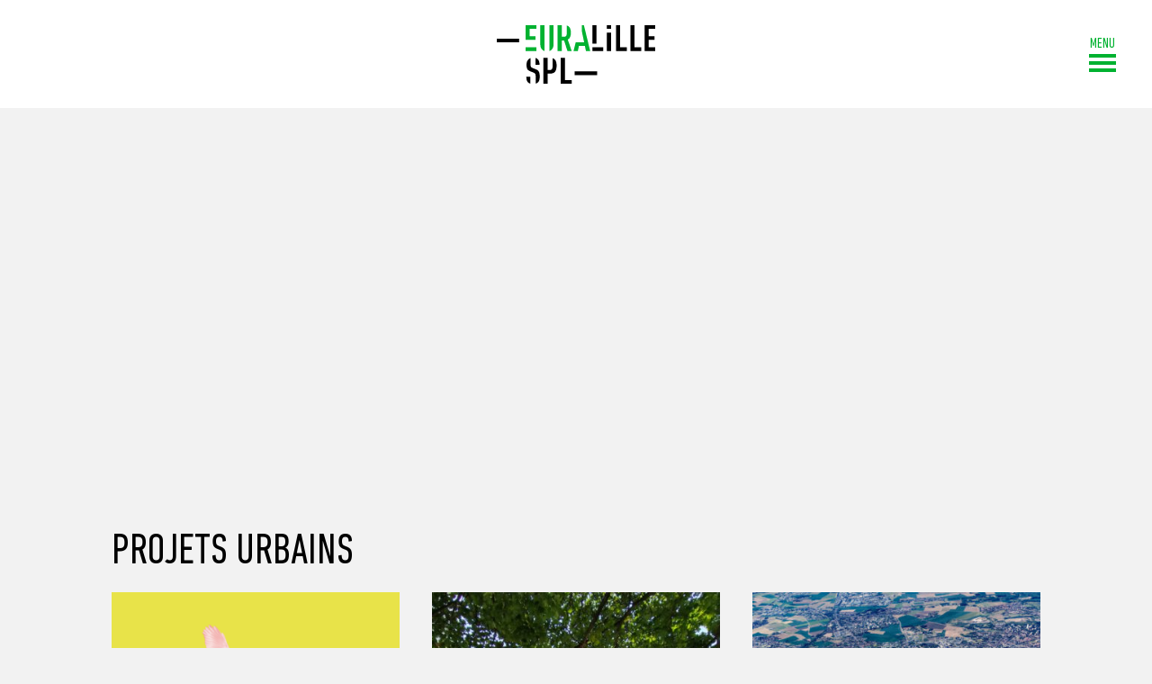

--- FILE ---
content_type: text/html; charset=UTF-8
request_url: https://www.spl-euralille.fr/projets/
body_size: 3654
content:
<!DOCTYPE html>
<html lang="fr-FR">
  <head>
    <meta charset="UTF-8" />
    <meta name="viewport" content="width=device-width, initial-scale=1.0" />
    <meta http-equiv="X-UA-Compatible" content="ie=edge" />
    <meta name="theme-color" content="#00b230" />
    <meta name='robots' content='index, follow, max-image-preview:large, max-snippet:-1, max-video-preview:-1' />

	<!-- This site is optimized with the Yoast SEO plugin v15.9.2 - https://yoast.com/wordpress/plugins/seo/ -->
	<title>Projets Archive - SPL Euralille</title>
	<link rel="canonical" href="https://www.spl-euralille.fr/projets/" />
	<link rel="next" href="https://www.spl-euralille.fr/projets/page/2/" />
	<meta property="og:locale" content="fr_FR" />
	<meta property="og:type" content="website" />
	<meta property="og:title" content="Projets Archive - SPL Euralille" />
	<meta property="og:url" content="https://www.spl-euralille.fr/projets/" />
	<meta property="og:site_name" content="SPL Euralille" />
	<meta name="twitter:card" content="summary_large_image" />
	<script type="application/ld+json" class="yoast-schema-graph">{"@context":"https://schema.org","@graph":[{"@type":"Organization","@id":"http://www.spl-euralille.fr/#organization","name":"SPL Euralille","url":"http://www.spl-euralille.fr/","sameAs":["https://www.facebook.com/Euralille-la-ville-continue-487038471375908/","https://www.instagram.com/euralillelavillecontinue/","https://www.linkedin.com/company/spl-euralille/"],"logo":{"@type":"ImageObject","@id":"http://www.spl-euralille.fr/#logo","inLanguage":"fr-FR","url":"https://www.spl-euralille.fr/app/uploads/2020/12/Logo-spl-euralille-couleur-fond-blanc-01.png","width":1772,"height":1182,"caption":"SPL Euralille"},"image":{"@id":"http://www.spl-euralille.fr/#logo"}},{"@type":"WebSite","@id":"http://www.spl-euralille.fr/#website","url":"http://www.spl-euralille.fr/","name":"SPL Euralille","description":"","publisher":{"@id":"http://www.spl-euralille.fr/#organization"},"potentialAction":[{"@type":"SearchAction","target":"http://www.spl-euralille.fr/?s={search_term_string}","query-input":"required name=search_term_string"}],"inLanguage":"fr-FR"},{"@type":"CollectionPage","@id":"https://www.spl-euralille.fr/projets/#webpage","url":"https://www.spl-euralille.fr/projets/","name":"Projets Archive - SPL Euralille","isPartOf":{"@id":"http://www.spl-euralille.fr/#website"},"breadcrumb":{"@id":"https://www.spl-euralille.fr/projets/#breadcrumb"},"inLanguage":"fr-FR","potentialAction":[{"@type":"ReadAction","target":["https://www.spl-euralille.fr/projets/"]}]},{"@type":"BreadcrumbList","@id":"https://www.spl-euralille.fr/projets/#breadcrumb","itemListElement":[{"@type":"ListItem","position":1,"item":{"@type":"WebPage","@id":"https://www.spl-euralille.fr/","url":"https://www.spl-euralille.fr/","name":"Home"}},{"@type":"ListItem","position":2,"item":{"@type":"WebPage","@id":"https://www.spl-euralille.fr/projets/","url":"https://www.spl-euralille.fr/projets/","name":"Projets"}}]}]}</script>
	<!-- / Yoast SEO plugin. -->


<link rel='dns-prefetch' href='//www.google.com' />
<link rel='dns-prefetch' href='//s.w.org' />
<link rel='stylesheet' id='wp-block-library-css'  href='https://www.spl-euralille.fr/wp/wp-includes/css/dist/block-library/style.min.css?ver=5.8' type='text/css' media='all' />
<link rel='stylesheet' id='fontawesome-free-css'  href='https://www.spl-euralille.fr/app/plugins/getwid/vendors/fontawesome-free/css/all.min.css?ver=5.5.0' type='text/css' media='all' />
<link rel='stylesheet' id='slick-css'  href='https://www.spl-euralille.fr/app/plugins/getwid/vendors/slick/slick/slick.min.css?ver=1.9.0' type='text/css' media='all' />
<link rel='stylesheet' id='slick-theme-css'  href='https://www.spl-euralille.fr/app/plugins/getwid/vendors/slick/slick/slick-theme.min.css?ver=1.9.0' type='text/css' media='all' />
<link rel='stylesheet' id='getwid-blocks-css'  href='https://www.spl-euralille.fr/app/plugins/getwid/assets/css/blocks.style.css?ver=1.7.4' type='text/css' media='all' />
<link rel='stylesheet' id='contact-form-7-css'  href='https://www.spl-euralille.fr/app/plugins/contact-form-7/includes/css/styles.css?ver=5.4.2' type='text/css' media='all' />
<link rel='stylesheet' id='spl/main.css-css'  href='https://www.spl-euralille.fr/app/themes/spl/dist/styles/main.css' type='text/css' media='all' />
<script type='text/javascript' src='https://www.spl-euralille.fr/wp/wp-includes/js/jquery/jquery.min.js?ver=3.6.0' id='jquery-core-js'></script>
<script type='text/javascript' src='https://www.spl-euralille.fr/wp/wp-includes/js/jquery/jquery-migrate.min.js?ver=3.3.2' id='jquery-migrate-js'></script>
<link rel="https://api.w.org/" href="https://www.spl-euralille.fr/wp-json/" /><link rel="icon" href="https://www.spl-euralille.fr/app/uploads/2020/11/cropped-E-32x32.png" sizes="32x32" />
<link rel="icon" href="https://www.spl-euralille.fr/app/uploads/2020/11/cropped-E-192x192.png" sizes="192x192" />
<link rel="apple-touch-icon" href="https://www.spl-euralille.fr/app/uploads/2020/11/cropped-E-180x180.png" />
<meta name="msapplication-TileImage" content="https://www.spl-euralille.fr/app/uploads/2020/11/cropped-E-270x270.png" />
		<style type="text/css" id="wp-custom-css">
			.grecaptcha-badge { visibility: hidden; }

.page-id-47 .grecaptcha-badge {
	visibility: visible;
}		</style>
		
  </head>
  <body class="archive post-type-archive post-type-archive-projet">
    <header class="main-header">
  <div class="header-container">
    <a href="https://www.spl-euralille.fr" class="logo-container">
      <img src="https://www.spl-euralille.fr/app/themes/spl/dist/images/logo.svg" width="175" height="65" alt="SPL Euralille" />
    </a>
    <div class="hamburger hamburger--spring">
      <div class="info">
        <p>MENU</p>
        <p>FERMER</p>
      </div>
      <div class="hamburger-box">
        <div class="hamburger-inner"></div>
      </div>
    </div>
  </div>
  <nav class="header-nav">
    
    <div class="bloc-nav nav-width-child">
      <a class="nav-parent-link" href="https://www.spl-euralille.fr/projets/">Projets Urbains</a>
      <ul class="children">
                <li class="nav-drop-item">
          <a href="https://www.spl-euralille.fr/projets/deuralille-a-la-deule/">Euralille à la Deûle</a>
        </li>
                <li class="nav-drop-item">
          <a href="https://www.spl-euralille.fr/projets/euraflandres/">Euraflandres</a>
        </li>
                <li class="nav-drop-item">
          <a href="https://www.spl-euralille.fr/projets/euralille-2/">Euralille 2</a>
        </li>
                <li class="nav-drop-item">
          <a href="https://www.spl-euralille.fr/projets/pepiniere/">Pépinière</a>
        </li>
                <li class="nav-drop-item">
          <a href="https://www.spl-euralille.fr/projets/saint-sauveur/">Saint-Sauveur</a>
        </li>
                <li class="nav-drop-item">
          <a href="https://www.spl-euralille.fr/projets/porte-de-valenciennes/">Porte de Valenciennes</a>
        </li>
                <li class="nav-drop-item">
          <a href="https://www.spl-euralille.fr/projets/concorde/">Concorde</a>
        </li>
                <li class="nav-drop-item">
          <a href="https://www.spl-euralille.fr/projets/les-oliveaux/">Les Oliveaux</a>
        </li>
                <li class="nav-drop-item">
          <a href="https://www.spl-euralille.fr/projets/haute-borne/">Haute Borne</a>
        </li>
                <li class="nav-drop-item">
          <a href="https://www.spl-euralille.fr/projets/chantiers-en-cours/">Chantiers en cours</a>
        </li>
              </ul>
    </div>

    
    <div class="bloc-nav nav-width-child">
      <a class="nav-parent-link" href="https://www.spl-euralille.fr/missions/">SPL Euralille</a>
      <ul class="children">
                <li class="nav-drop-item">
          <a href="https://www.spl-euralille.fr/qui-sommes-nous/">Qui sommes nous</a>
        </li>
                <li class="nav-drop-item">
          <a href="https://www.spl-euralille.fr/conseil-dadministration/">Conseil d’administration</a>
        </li>
              </ul>
    </div>

        <div class="bloc-nav nav-single">
      <ul class="singles">
        
        <li class="nav-item">
          <a class="nav-link" href="https://www.spl-euralille.fr/contact/">Contact</a>
        </li>

        
        <li class="nav-item">
          <a class="nav-link" href="https://www.spl-euralille.fr/espace-presse/">Espace presse</a>
        </li>

              </ul>
    </div>
  </nav>
</header>

    <main>
<section>
  <div id="map" style="width: 100%; height: 450px"></div>
</section>
<section class="container section-element projet">
  <header class="section-header">
    <h2>Projets urbains</h2>
  </header>
  <div class="tiles-container row">
    
    <a href="https://www.spl-euralille.fr/projets/les-animations-euralille-a-la-deule/" class="tile col-md-4" data-slug="les-animations-euralille-a-la-deule">
      <figure>
        <img src="https://www.spl-euralille.fr/app/uploads/2025/09/header-a-la-decouverte-du-projet-1-385x480.png" alt="" />
      </figure>
      <footer>
        <h3>À la découverte d&rsquo;Euralille à la Deûle</h3>
      </footer>
    </a>

    
    <a href="https://www.spl-euralille.fr/projets/chantiers-en-cours/" class="tile col-md-4" data-slug="chantiers-en-cours">
      <figure>
        <img src="https://www.spl-euralille.fr/app/uploads/2025/08/IMG_20250619_133143-385x480.jpg" alt="" />
      </figure>
      <footer>
        <h3>Chantiers en cours</h3>
      </footer>
    </a>

    
    <a href="https://www.spl-euralille.fr/projets/deuralille-a-la-deule/" class="tile col-md-4" data-slug="deuralille-a-la-deule">
      <figure>
        <img src="https://www.spl-euralille.fr/app/uploads/2020/11/200519085-fb-385x480.jpg" alt="" />
      </figure>
      <footer>
        <h3>Euralille à la Deûle</h3>
      </footer>
    </a>

    
    <a href="https://www.spl-euralille.fr/projets/euraflandres/" class="tile col-md-4" data-slug="euraflandres">
      <figure>
        <img src="https://www.spl-euralille.fr/app/uploads/2020/11/CINEMATOGRAPHIQUE_3-385x480.jpg" alt="" />
      </figure>
      <footer>
        <h3>Euraflandres</h3>
      </footer>
    </a>

    
    <a href="https://www.spl-euralille.fr/projets/euralille-2/" class="tile col-md-4" data-slug="euralille-2">
      <figure>
        <img src="https://www.spl-euralille.fr/app/uploads/2020/11/200602112-FB-385x480.jpg" alt="" />
      </figure>
      <footer>
        <h3>Euralille 2</h3>
      </footer>
    </a>

    
    <a href="https://www.spl-euralille.fr/projets/pepiniere/" class="tile col-md-4" data-slug="pepiniere">
      <figure>
        <img src="https://www.spl-euralille.fr/app/uploads/2020/11/IMG_1060-385x480.jpg" alt="" />
      </figure>
      <footer>
        <h3>Pépinière</h3>
      </footer>
    </a>

    
    <a href="https://www.spl-euralille.fr/projets/saint-sauveur/" class="tile col-md-4" data-slug="saint-sauveur">
      <figure>
        <img src="https://www.spl-euralille.fr/app/uploads/2020/11/190704-122-385x480.jpg" alt="" />
      </figure>
      <footer>
        <h3>Saint-Sauveur</h3>
      </footer>
    </a>

    
    <a href="https://www.spl-euralille.fr/projets/porte-de-valenciennes/" class="tile col-md-4" data-slug="porte-de-valenciennes">
      <figure>
        <img src="https://www.spl-euralille.fr/app/uploads/2020/09/FULB2828-e1600441522754-385x480.jpg" alt="" />
      </figure>
      <footer>
        <h3>Porte de Valenciennes</h3>
      </footer>
    </a>

    
    <a href="https://www.spl-euralille.fr/projets/concorde/" class="tile col-md-4" data-slug="concorde">
      <figure>
        <img src="https://www.spl-euralille.fr/app/uploads/2020/11/200602035-FB-385x480.jpg" alt="" />
      </figure>
      <footer>
        <h3>Concorde</h3>
      </footer>
    </a>

    
    <a href="https://www.spl-euralille.fr/projets/les-oliveaux/" class="tile col-md-4" data-slug="les-oliveaux">
      <figure>
        <img src="https://www.spl-euralille.fr/app/uploads/2021/09/IMG_0002-385x480.jpg" alt="" />
      </figure>
      <footer>
        <h3>Les Oliveaux</h3>
      </footer>
    </a>

    
    <a href="https://www.spl-euralille.fr/projets/haute-borne/" class="tile col-md-4" data-slug="haute-borne">
      <figure>
        <img src="https://www.spl-euralille.fr/app/uploads/2020/11/DSC_4054-385x480.jpg" alt="" />
      </figure>
      <footer>
        <h3>Haute Borne</h3>
      </footer>
    </a>

      </div>
</section>
</main>
    <footer class="main-footer">
  <div class="container">
    <section class="logo-container">
      <img class="logo" src="https://www.spl-euralille.fr/app/themes/spl/dist/images/logo_white.svg" width="175" height="65" alt="SPL Euralille" />
    </section>
    <section id="text-2" class="widget widget_text"><h2 class="widgettitle">Nous rendre visite</h2>
			<div class="textwidget"><p>Tour de Lille &#8211; 18e étage<br />
Boulevard de Turin &#8211; 59777 Euralille</p>
</div>
		</section>
    <section id="nav_menu-2" class="widget widget_nav_menu"><div class="menu-footer-principal-container"><ul id="menu-footer-principal" class="menu"><li id="menu-item-52" class="menu-item menu-item-type-post_type menu-item-object-page menu-item-52"><a href="https://www.spl-euralille.fr/contact/">Contact</a></li>
<li id="menu-item-51" class="menu-item menu-item-type-post_type menu-item-object-page menu-item-51"><a href="https://www.spl-euralille.fr/espace-presse/">Espace presse</a></li>
<li id="menu-item-53" class="menu-item menu-item-type-custom menu-item-object-custom menu-item-53"><a href="https://spl-euralille.achatpublic.com/sdm/ent/gen/index.do">Marchés Public</a></li>
</ul></div></section>
    <section id="custom_html-2" class="widget_text widget widget_custom_html"><div class="textwidget custom-html-widget"><a href="https://www.linkedin.com/company/spl-euralille/" target="_blank" class="footer-icon icon-linkedin" rel="noopener">Linkedin</a>
<a href="https://www.facebook.com/Euralille-la-ville-continue-487038471375908/" target="_blank" class="footer-icon icon-facebook" rel="noopener">Facebook</a>
<a href="https://www.instagram.com/euralillelavillecontinue/" target="_blank" class="footer-icon icon-instagram" rel="noopener">Instagram</a></div></section>
  </div>
  <nav class="secondary-footer">
    <ul class="nav-main">
            <li class="nav-main-item  menu-item menu-item-type-post_type menu-item-object-page menu-item-59">
        <a class="nav-main-link" href="https://www.spl-euralille.fr/mentions-legales/">Mentions légales</a>
      </li>
          </ul>
  </nav>
</footer>
  </body>
  <link rel='stylesheet' id='mapbox-css'  href='https://api.mapbox.com/mapbox-gl-js/v1.12.0/mapbox-gl.css?ver=5.8' type='text/css' media='all' />
<script type='text/javascript' id='getwid-blocks-frontend-js-js-extra'>
/* <![CDATA[ */
var Getwid = {"settings":[],"ajax_url":"https:\/\/www.spl-euralille.fr\/wp\/wp-admin\/admin-ajax.php","nonces":{"recaptcha_v2_contact_form":"c59485f014"}};
/* ]]> */
</script>
<script type='text/javascript' src='https://www.spl-euralille.fr/app/plugins/getwid/assets/js/frontend.blocks.js?ver=1.7.4' id='getwid-blocks-frontend-js-js'></script>
<script type='text/javascript' src='https://www.spl-euralille.fr/wp/wp-includes/js/dist/vendor/regenerator-runtime.min.js?ver=0.13.7' id='regenerator-runtime-js'></script>
<script type='text/javascript' src='https://www.spl-euralille.fr/wp/wp-includes/js/dist/vendor/wp-polyfill.min.js?ver=3.15.0' id='wp-polyfill-js'></script>
<script type='text/javascript' id='contact-form-7-js-extra'>
/* <![CDATA[ */
var wpcf7 = {"api":{"root":"https:\/\/www.spl-euralille.fr\/wp-json\/","namespace":"contact-form-7\/v1"}};
/* ]]> */
</script>
<script type='text/javascript' src='https://www.spl-euralille.fr/app/plugins/contact-form-7/includes/js/index.js?ver=5.4.2' id='contact-form-7-js'></script>
<script type='text/javascript' src='https://www.google.com/recaptcha/api.js?render=6LeEJRkaAAAAAKMUayqkK2khpnizVD-fAcl-cAdB&#038;ver=3.0' id='google-recaptcha-js'></script>
<script type='text/javascript' id='wpcf7-recaptcha-js-extra'>
/* <![CDATA[ */
var wpcf7_recaptcha = {"sitekey":"6LeEJRkaAAAAAKMUayqkK2khpnizVD-fAcl-cAdB","actions":{"homepage":"homepage","contactform":"contactform"}};
/* ]]> */
</script>
<script type='text/javascript' src='https://www.spl-euralille.fr/app/plugins/contact-form-7/modules/recaptcha/index.js?ver=5.4.2' id='wpcf7-recaptcha-js'></script>
<script type='text/javascript' src='https://www.spl-euralille.fr/app/themes/spl/dist/scripts/main.js' id='spl/main.js-js'></script>

</html>


--- FILE ---
content_type: text/html; charset=utf-8
request_url: https://www.google.com/recaptcha/api2/anchor?ar=1&k=6LeEJRkaAAAAAKMUayqkK2khpnizVD-fAcl-cAdB&co=aHR0cHM6Ly93d3cuc3BsLWV1cmFsaWxsZS5mcjo0NDM.&hl=en&v=PoyoqOPhxBO7pBk68S4YbpHZ&size=invisible&anchor-ms=20000&execute-ms=30000&cb=qsazvw6p1pys
body_size: 48832
content:
<!DOCTYPE HTML><html dir="ltr" lang="en"><head><meta http-equiv="Content-Type" content="text/html; charset=UTF-8">
<meta http-equiv="X-UA-Compatible" content="IE=edge">
<title>reCAPTCHA</title>
<style type="text/css">
/* cyrillic-ext */
@font-face {
  font-family: 'Roboto';
  font-style: normal;
  font-weight: 400;
  font-stretch: 100%;
  src: url(//fonts.gstatic.com/s/roboto/v48/KFO7CnqEu92Fr1ME7kSn66aGLdTylUAMa3GUBHMdazTgWw.woff2) format('woff2');
  unicode-range: U+0460-052F, U+1C80-1C8A, U+20B4, U+2DE0-2DFF, U+A640-A69F, U+FE2E-FE2F;
}
/* cyrillic */
@font-face {
  font-family: 'Roboto';
  font-style: normal;
  font-weight: 400;
  font-stretch: 100%;
  src: url(//fonts.gstatic.com/s/roboto/v48/KFO7CnqEu92Fr1ME7kSn66aGLdTylUAMa3iUBHMdazTgWw.woff2) format('woff2');
  unicode-range: U+0301, U+0400-045F, U+0490-0491, U+04B0-04B1, U+2116;
}
/* greek-ext */
@font-face {
  font-family: 'Roboto';
  font-style: normal;
  font-weight: 400;
  font-stretch: 100%;
  src: url(//fonts.gstatic.com/s/roboto/v48/KFO7CnqEu92Fr1ME7kSn66aGLdTylUAMa3CUBHMdazTgWw.woff2) format('woff2');
  unicode-range: U+1F00-1FFF;
}
/* greek */
@font-face {
  font-family: 'Roboto';
  font-style: normal;
  font-weight: 400;
  font-stretch: 100%;
  src: url(//fonts.gstatic.com/s/roboto/v48/KFO7CnqEu92Fr1ME7kSn66aGLdTylUAMa3-UBHMdazTgWw.woff2) format('woff2');
  unicode-range: U+0370-0377, U+037A-037F, U+0384-038A, U+038C, U+038E-03A1, U+03A3-03FF;
}
/* math */
@font-face {
  font-family: 'Roboto';
  font-style: normal;
  font-weight: 400;
  font-stretch: 100%;
  src: url(//fonts.gstatic.com/s/roboto/v48/KFO7CnqEu92Fr1ME7kSn66aGLdTylUAMawCUBHMdazTgWw.woff2) format('woff2');
  unicode-range: U+0302-0303, U+0305, U+0307-0308, U+0310, U+0312, U+0315, U+031A, U+0326-0327, U+032C, U+032F-0330, U+0332-0333, U+0338, U+033A, U+0346, U+034D, U+0391-03A1, U+03A3-03A9, U+03B1-03C9, U+03D1, U+03D5-03D6, U+03F0-03F1, U+03F4-03F5, U+2016-2017, U+2034-2038, U+203C, U+2040, U+2043, U+2047, U+2050, U+2057, U+205F, U+2070-2071, U+2074-208E, U+2090-209C, U+20D0-20DC, U+20E1, U+20E5-20EF, U+2100-2112, U+2114-2115, U+2117-2121, U+2123-214F, U+2190, U+2192, U+2194-21AE, U+21B0-21E5, U+21F1-21F2, U+21F4-2211, U+2213-2214, U+2216-22FF, U+2308-230B, U+2310, U+2319, U+231C-2321, U+2336-237A, U+237C, U+2395, U+239B-23B7, U+23D0, U+23DC-23E1, U+2474-2475, U+25AF, U+25B3, U+25B7, U+25BD, U+25C1, U+25CA, U+25CC, U+25FB, U+266D-266F, U+27C0-27FF, U+2900-2AFF, U+2B0E-2B11, U+2B30-2B4C, U+2BFE, U+3030, U+FF5B, U+FF5D, U+1D400-1D7FF, U+1EE00-1EEFF;
}
/* symbols */
@font-face {
  font-family: 'Roboto';
  font-style: normal;
  font-weight: 400;
  font-stretch: 100%;
  src: url(//fonts.gstatic.com/s/roboto/v48/KFO7CnqEu92Fr1ME7kSn66aGLdTylUAMaxKUBHMdazTgWw.woff2) format('woff2');
  unicode-range: U+0001-000C, U+000E-001F, U+007F-009F, U+20DD-20E0, U+20E2-20E4, U+2150-218F, U+2190, U+2192, U+2194-2199, U+21AF, U+21E6-21F0, U+21F3, U+2218-2219, U+2299, U+22C4-22C6, U+2300-243F, U+2440-244A, U+2460-24FF, U+25A0-27BF, U+2800-28FF, U+2921-2922, U+2981, U+29BF, U+29EB, U+2B00-2BFF, U+4DC0-4DFF, U+FFF9-FFFB, U+10140-1018E, U+10190-1019C, U+101A0, U+101D0-101FD, U+102E0-102FB, U+10E60-10E7E, U+1D2C0-1D2D3, U+1D2E0-1D37F, U+1F000-1F0FF, U+1F100-1F1AD, U+1F1E6-1F1FF, U+1F30D-1F30F, U+1F315, U+1F31C, U+1F31E, U+1F320-1F32C, U+1F336, U+1F378, U+1F37D, U+1F382, U+1F393-1F39F, U+1F3A7-1F3A8, U+1F3AC-1F3AF, U+1F3C2, U+1F3C4-1F3C6, U+1F3CA-1F3CE, U+1F3D4-1F3E0, U+1F3ED, U+1F3F1-1F3F3, U+1F3F5-1F3F7, U+1F408, U+1F415, U+1F41F, U+1F426, U+1F43F, U+1F441-1F442, U+1F444, U+1F446-1F449, U+1F44C-1F44E, U+1F453, U+1F46A, U+1F47D, U+1F4A3, U+1F4B0, U+1F4B3, U+1F4B9, U+1F4BB, U+1F4BF, U+1F4C8-1F4CB, U+1F4D6, U+1F4DA, U+1F4DF, U+1F4E3-1F4E6, U+1F4EA-1F4ED, U+1F4F7, U+1F4F9-1F4FB, U+1F4FD-1F4FE, U+1F503, U+1F507-1F50B, U+1F50D, U+1F512-1F513, U+1F53E-1F54A, U+1F54F-1F5FA, U+1F610, U+1F650-1F67F, U+1F687, U+1F68D, U+1F691, U+1F694, U+1F698, U+1F6AD, U+1F6B2, U+1F6B9-1F6BA, U+1F6BC, U+1F6C6-1F6CF, U+1F6D3-1F6D7, U+1F6E0-1F6EA, U+1F6F0-1F6F3, U+1F6F7-1F6FC, U+1F700-1F7FF, U+1F800-1F80B, U+1F810-1F847, U+1F850-1F859, U+1F860-1F887, U+1F890-1F8AD, U+1F8B0-1F8BB, U+1F8C0-1F8C1, U+1F900-1F90B, U+1F93B, U+1F946, U+1F984, U+1F996, U+1F9E9, U+1FA00-1FA6F, U+1FA70-1FA7C, U+1FA80-1FA89, U+1FA8F-1FAC6, U+1FACE-1FADC, U+1FADF-1FAE9, U+1FAF0-1FAF8, U+1FB00-1FBFF;
}
/* vietnamese */
@font-face {
  font-family: 'Roboto';
  font-style: normal;
  font-weight: 400;
  font-stretch: 100%;
  src: url(//fonts.gstatic.com/s/roboto/v48/KFO7CnqEu92Fr1ME7kSn66aGLdTylUAMa3OUBHMdazTgWw.woff2) format('woff2');
  unicode-range: U+0102-0103, U+0110-0111, U+0128-0129, U+0168-0169, U+01A0-01A1, U+01AF-01B0, U+0300-0301, U+0303-0304, U+0308-0309, U+0323, U+0329, U+1EA0-1EF9, U+20AB;
}
/* latin-ext */
@font-face {
  font-family: 'Roboto';
  font-style: normal;
  font-weight: 400;
  font-stretch: 100%;
  src: url(//fonts.gstatic.com/s/roboto/v48/KFO7CnqEu92Fr1ME7kSn66aGLdTylUAMa3KUBHMdazTgWw.woff2) format('woff2');
  unicode-range: U+0100-02BA, U+02BD-02C5, U+02C7-02CC, U+02CE-02D7, U+02DD-02FF, U+0304, U+0308, U+0329, U+1D00-1DBF, U+1E00-1E9F, U+1EF2-1EFF, U+2020, U+20A0-20AB, U+20AD-20C0, U+2113, U+2C60-2C7F, U+A720-A7FF;
}
/* latin */
@font-face {
  font-family: 'Roboto';
  font-style: normal;
  font-weight: 400;
  font-stretch: 100%;
  src: url(//fonts.gstatic.com/s/roboto/v48/KFO7CnqEu92Fr1ME7kSn66aGLdTylUAMa3yUBHMdazQ.woff2) format('woff2');
  unicode-range: U+0000-00FF, U+0131, U+0152-0153, U+02BB-02BC, U+02C6, U+02DA, U+02DC, U+0304, U+0308, U+0329, U+2000-206F, U+20AC, U+2122, U+2191, U+2193, U+2212, U+2215, U+FEFF, U+FFFD;
}
/* cyrillic-ext */
@font-face {
  font-family: 'Roboto';
  font-style: normal;
  font-weight: 500;
  font-stretch: 100%;
  src: url(//fonts.gstatic.com/s/roboto/v48/KFO7CnqEu92Fr1ME7kSn66aGLdTylUAMa3GUBHMdazTgWw.woff2) format('woff2');
  unicode-range: U+0460-052F, U+1C80-1C8A, U+20B4, U+2DE0-2DFF, U+A640-A69F, U+FE2E-FE2F;
}
/* cyrillic */
@font-face {
  font-family: 'Roboto';
  font-style: normal;
  font-weight: 500;
  font-stretch: 100%;
  src: url(//fonts.gstatic.com/s/roboto/v48/KFO7CnqEu92Fr1ME7kSn66aGLdTylUAMa3iUBHMdazTgWw.woff2) format('woff2');
  unicode-range: U+0301, U+0400-045F, U+0490-0491, U+04B0-04B1, U+2116;
}
/* greek-ext */
@font-face {
  font-family: 'Roboto';
  font-style: normal;
  font-weight: 500;
  font-stretch: 100%;
  src: url(//fonts.gstatic.com/s/roboto/v48/KFO7CnqEu92Fr1ME7kSn66aGLdTylUAMa3CUBHMdazTgWw.woff2) format('woff2');
  unicode-range: U+1F00-1FFF;
}
/* greek */
@font-face {
  font-family: 'Roboto';
  font-style: normal;
  font-weight: 500;
  font-stretch: 100%;
  src: url(//fonts.gstatic.com/s/roboto/v48/KFO7CnqEu92Fr1ME7kSn66aGLdTylUAMa3-UBHMdazTgWw.woff2) format('woff2');
  unicode-range: U+0370-0377, U+037A-037F, U+0384-038A, U+038C, U+038E-03A1, U+03A3-03FF;
}
/* math */
@font-face {
  font-family: 'Roboto';
  font-style: normal;
  font-weight: 500;
  font-stretch: 100%;
  src: url(//fonts.gstatic.com/s/roboto/v48/KFO7CnqEu92Fr1ME7kSn66aGLdTylUAMawCUBHMdazTgWw.woff2) format('woff2');
  unicode-range: U+0302-0303, U+0305, U+0307-0308, U+0310, U+0312, U+0315, U+031A, U+0326-0327, U+032C, U+032F-0330, U+0332-0333, U+0338, U+033A, U+0346, U+034D, U+0391-03A1, U+03A3-03A9, U+03B1-03C9, U+03D1, U+03D5-03D6, U+03F0-03F1, U+03F4-03F5, U+2016-2017, U+2034-2038, U+203C, U+2040, U+2043, U+2047, U+2050, U+2057, U+205F, U+2070-2071, U+2074-208E, U+2090-209C, U+20D0-20DC, U+20E1, U+20E5-20EF, U+2100-2112, U+2114-2115, U+2117-2121, U+2123-214F, U+2190, U+2192, U+2194-21AE, U+21B0-21E5, U+21F1-21F2, U+21F4-2211, U+2213-2214, U+2216-22FF, U+2308-230B, U+2310, U+2319, U+231C-2321, U+2336-237A, U+237C, U+2395, U+239B-23B7, U+23D0, U+23DC-23E1, U+2474-2475, U+25AF, U+25B3, U+25B7, U+25BD, U+25C1, U+25CA, U+25CC, U+25FB, U+266D-266F, U+27C0-27FF, U+2900-2AFF, U+2B0E-2B11, U+2B30-2B4C, U+2BFE, U+3030, U+FF5B, U+FF5D, U+1D400-1D7FF, U+1EE00-1EEFF;
}
/* symbols */
@font-face {
  font-family: 'Roboto';
  font-style: normal;
  font-weight: 500;
  font-stretch: 100%;
  src: url(//fonts.gstatic.com/s/roboto/v48/KFO7CnqEu92Fr1ME7kSn66aGLdTylUAMaxKUBHMdazTgWw.woff2) format('woff2');
  unicode-range: U+0001-000C, U+000E-001F, U+007F-009F, U+20DD-20E0, U+20E2-20E4, U+2150-218F, U+2190, U+2192, U+2194-2199, U+21AF, U+21E6-21F0, U+21F3, U+2218-2219, U+2299, U+22C4-22C6, U+2300-243F, U+2440-244A, U+2460-24FF, U+25A0-27BF, U+2800-28FF, U+2921-2922, U+2981, U+29BF, U+29EB, U+2B00-2BFF, U+4DC0-4DFF, U+FFF9-FFFB, U+10140-1018E, U+10190-1019C, U+101A0, U+101D0-101FD, U+102E0-102FB, U+10E60-10E7E, U+1D2C0-1D2D3, U+1D2E0-1D37F, U+1F000-1F0FF, U+1F100-1F1AD, U+1F1E6-1F1FF, U+1F30D-1F30F, U+1F315, U+1F31C, U+1F31E, U+1F320-1F32C, U+1F336, U+1F378, U+1F37D, U+1F382, U+1F393-1F39F, U+1F3A7-1F3A8, U+1F3AC-1F3AF, U+1F3C2, U+1F3C4-1F3C6, U+1F3CA-1F3CE, U+1F3D4-1F3E0, U+1F3ED, U+1F3F1-1F3F3, U+1F3F5-1F3F7, U+1F408, U+1F415, U+1F41F, U+1F426, U+1F43F, U+1F441-1F442, U+1F444, U+1F446-1F449, U+1F44C-1F44E, U+1F453, U+1F46A, U+1F47D, U+1F4A3, U+1F4B0, U+1F4B3, U+1F4B9, U+1F4BB, U+1F4BF, U+1F4C8-1F4CB, U+1F4D6, U+1F4DA, U+1F4DF, U+1F4E3-1F4E6, U+1F4EA-1F4ED, U+1F4F7, U+1F4F9-1F4FB, U+1F4FD-1F4FE, U+1F503, U+1F507-1F50B, U+1F50D, U+1F512-1F513, U+1F53E-1F54A, U+1F54F-1F5FA, U+1F610, U+1F650-1F67F, U+1F687, U+1F68D, U+1F691, U+1F694, U+1F698, U+1F6AD, U+1F6B2, U+1F6B9-1F6BA, U+1F6BC, U+1F6C6-1F6CF, U+1F6D3-1F6D7, U+1F6E0-1F6EA, U+1F6F0-1F6F3, U+1F6F7-1F6FC, U+1F700-1F7FF, U+1F800-1F80B, U+1F810-1F847, U+1F850-1F859, U+1F860-1F887, U+1F890-1F8AD, U+1F8B0-1F8BB, U+1F8C0-1F8C1, U+1F900-1F90B, U+1F93B, U+1F946, U+1F984, U+1F996, U+1F9E9, U+1FA00-1FA6F, U+1FA70-1FA7C, U+1FA80-1FA89, U+1FA8F-1FAC6, U+1FACE-1FADC, U+1FADF-1FAE9, U+1FAF0-1FAF8, U+1FB00-1FBFF;
}
/* vietnamese */
@font-face {
  font-family: 'Roboto';
  font-style: normal;
  font-weight: 500;
  font-stretch: 100%;
  src: url(//fonts.gstatic.com/s/roboto/v48/KFO7CnqEu92Fr1ME7kSn66aGLdTylUAMa3OUBHMdazTgWw.woff2) format('woff2');
  unicode-range: U+0102-0103, U+0110-0111, U+0128-0129, U+0168-0169, U+01A0-01A1, U+01AF-01B0, U+0300-0301, U+0303-0304, U+0308-0309, U+0323, U+0329, U+1EA0-1EF9, U+20AB;
}
/* latin-ext */
@font-face {
  font-family: 'Roboto';
  font-style: normal;
  font-weight: 500;
  font-stretch: 100%;
  src: url(//fonts.gstatic.com/s/roboto/v48/KFO7CnqEu92Fr1ME7kSn66aGLdTylUAMa3KUBHMdazTgWw.woff2) format('woff2');
  unicode-range: U+0100-02BA, U+02BD-02C5, U+02C7-02CC, U+02CE-02D7, U+02DD-02FF, U+0304, U+0308, U+0329, U+1D00-1DBF, U+1E00-1E9F, U+1EF2-1EFF, U+2020, U+20A0-20AB, U+20AD-20C0, U+2113, U+2C60-2C7F, U+A720-A7FF;
}
/* latin */
@font-face {
  font-family: 'Roboto';
  font-style: normal;
  font-weight: 500;
  font-stretch: 100%;
  src: url(//fonts.gstatic.com/s/roboto/v48/KFO7CnqEu92Fr1ME7kSn66aGLdTylUAMa3yUBHMdazQ.woff2) format('woff2');
  unicode-range: U+0000-00FF, U+0131, U+0152-0153, U+02BB-02BC, U+02C6, U+02DA, U+02DC, U+0304, U+0308, U+0329, U+2000-206F, U+20AC, U+2122, U+2191, U+2193, U+2212, U+2215, U+FEFF, U+FFFD;
}
/* cyrillic-ext */
@font-face {
  font-family: 'Roboto';
  font-style: normal;
  font-weight: 900;
  font-stretch: 100%;
  src: url(//fonts.gstatic.com/s/roboto/v48/KFO7CnqEu92Fr1ME7kSn66aGLdTylUAMa3GUBHMdazTgWw.woff2) format('woff2');
  unicode-range: U+0460-052F, U+1C80-1C8A, U+20B4, U+2DE0-2DFF, U+A640-A69F, U+FE2E-FE2F;
}
/* cyrillic */
@font-face {
  font-family: 'Roboto';
  font-style: normal;
  font-weight: 900;
  font-stretch: 100%;
  src: url(//fonts.gstatic.com/s/roboto/v48/KFO7CnqEu92Fr1ME7kSn66aGLdTylUAMa3iUBHMdazTgWw.woff2) format('woff2');
  unicode-range: U+0301, U+0400-045F, U+0490-0491, U+04B0-04B1, U+2116;
}
/* greek-ext */
@font-face {
  font-family: 'Roboto';
  font-style: normal;
  font-weight: 900;
  font-stretch: 100%;
  src: url(//fonts.gstatic.com/s/roboto/v48/KFO7CnqEu92Fr1ME7kSn66aGLdTylUAMa3CUBHMdazTgWw.woff2) format('woff2');
  unicode-range: U+1F00-1FFF;
}
/* greek */
@font-face {
  font-family: 'Roboto';
  font-style: normal;
  font-weight: 900;
  font-stretch: 100%;
  src: url(//fonts.gstatic.com/s/roboto/v48/KFO7CnqEu92Fr1ME7kSn66aGLdTylUAMa3-UBHMdazTgWw.woff2) format('woff2');
  unicode-range: U+0370-0377, U+037A-037F, U+0384-038A, U+038C, U+038E-03A1, U+03A3-03FF;
}
/* math */
@font-face {
  font-family: 'Roboto';
  font-style: normal;
  font-weight: 900;
  font-stretch: 100%;
  src: url(//fonts.gstatic.com/s/roboto/v48/KFO7CnqEu92Fr1ME7kSn66aGLdTylUAMawCUBHMdazTgWw.woff2) format('woff2');
  unicode-range: U+0302-0303, U+0305, U+0307-0308, U+0310, U+0312, U+0315, U+031A, U+0326-0327, U+032C, U+032F-0330, U+0332-0333, U+0338, U+033A, U+0346, U+034D, U+0391-03A1, U+03A3-03A9, U+03B1-03C9, U+03D1, U+03D5-03D6, U+03F0-03F1, U+03F4-03F5, U+2016-2017, U+2034-2038, U+203C, U+2040, U+2043, U+2047, U+2050, U+2057, U+205F, U+2070-2071, U+2074-208E, U+2090-209C, U+20D0-20DC, U+20E1, U+20E5-20EF, U+2100-2112, U+2114-2115, U+2117-2121, U+2123-214F, U+2190, U+2192, U+2194-21AE, U+21B0-21E5, U+21F1-21F2, U+21F4-2211, U+2213-2214, U+2216-22FF, U+2308-230B, U+2310, U+2319, U+231C-2321, U+2336-237A, U+237C, U+2395, U+239B-23B7, U+23D0, U+23DC-23E1, U+2474-2475, U+25AF, U+25B3, U+25B7, U+25BD, U+25C1, U+25CA, U+25CC, U+25FB, U+266D-266F, U+27C0-27FF, U+2900-2AFF, U+2B0E-2B11, U+2B30-2B4C, U+2BFE, U+3030, U+FF5B, U+FF5D, U+1D400-1D7FF, U+1EE00-1EEFF;
}
/* symbols */
@font-face {
  font-family: 'Roboto';
  font-style: normal;
  font-weight: 900;
  font-stretch: 100%;
  src: url(//fonts.gstatic.com/s/roboto/v48/KFO7CnqEu92Fr1ME7kSn66aGLdTylUAMaxKUBHMdazTgWw.woff2) format('woff2');
  unicode-range: U+0001-000C, U+000E-001F, U+007F-009F, U+20DD-20E0, U+20E2-20E4, U+2150-218F, U+2190, U+2192, U+2194-2199, U+21AF, U+21E6-21F0, U+21F3, U+2218-2219, U+2299, U+22C4-22C6, U+2300-243F, U+2440-244A, U+2460-24FF, U+25A0-27BF, U+2800-28FF, U+2921-2922, U+2981, U+29BF, U+29EB, U+2B00-2BFF, U+4DC0-4DFF, U+FFF9-FFFB, U+10140-1018E, U+10190-1019C, U+101A0, U+101D0-101FD, U+102E0-102FB, U+10E60-10E7E, U+1D2C0-1D2D3, U+1D2E0-1D37F, U+1F000-1F0FF, U+1F100-1F1AD, U+1F1E6-1F1FF, U+1F30D-1F30F, U+1F315, U+1F31C, U+1F31E, U+1F320-1F32C, U+1F336, U+1F378, U+1F37D, U+1F382, U+1F393-1F39F, U+1F3A7-1F3A8, U+1F3AC-1F3AF, U+1F3C2, U+1F3C4-1F3C6, U+1F3CA-1F3CE, U+1F3D4-1F3E0, U+1F3ED, U+1F3F1-1F3F3, U+1F3F5-1F3F7, U+1F408, U+1F415, U+1F41F, U+1F426, U+1F43F, U+1F441-1F442, U+1F444, U+1F446-1F449, U+1F44C-1F44E, U+1F453, U+1F46A, U+1F47D, U+1F4A3, U+1F4B0, U+1F4B3, U+1F4B9, U+1F4BB, U+1F4BF, U+1F4C8-1F4CB, U+1F4D6, U+1F4DA, U+1F4DF, U+1F4E3-1F4E6, U+1F4EA-1F4ED, U+1F4F7, U+1F4F9-1F4FB, U+1F4FD-1F4FE, U+1F503, U+1F507-1F50B, U+1F50D, U+1F512-1F513, U+1F53E-1F54A, U+1F54F-1F5FA, U+1F610, U+1F650-1F67F, U+1F687, U+1F68D, U+1F691, U+1F694, U+1F698, U+1F6AD, U+1F6B2, U+1F6B9-1F6BA, U+1F6BC, U+1F6C6-1F6CF, U+1F6D3-1F6D7, U+1F6E0-1F6EA, U+1F6F0-1F6F3, U+1F6F7-1F6FC, U+1F700-1F7FF, U+1F800-1F80B, U+1F810-1F847, U+1F850-1F859, U+1F860-1F887, U+1F890-1F8AD, U+1F8B0-1F8BB, U+1F8C0-1F8C1, U+1F900-1F90B, U+1F93B, U+1F946, U+1F984, U+1F996, U+1F9E9, U+1FA00-1FA6F, U+1FA70-1FA7C, U+1FA80-1FA89, U+1FA8F-1FAC6, U+1FACE-1FADC, U+1FADF-1FAE9, U+1FAF0-1FAF8, U+1FB00-1FBFF;
}
/* vietnamese */
@font-face {
  font-family: 'Roboto';
  font-style: normal;
  font-weight: 900;
  font-stretch: 100%;
  src: url(//fonts.gstatic.com/s/roboto/v48/KFO7CnqEu92Fr1ME7kSn66aGLdTylUAMa3OUBHMdazTgWw.woff2) format('woff2');
  unicode-range: U+0102-0103, U+0110-0111, U+0128-0129, U+0168-0169, U+01A0-01A1, U+01AF-01B0, U+0300-0301, U+0303-0304, U+0308-0309, U+0323, U+0329, U+1EA0-1EF9, U+20AB;
}
/* latin-ext */
@font-face {
  font-family: 'Roboto';
  font-style: normal;
  font-weight: 900;
  font-stretch: 100%;
  src: url(//fonts.gstatic.com/s/roboto/v48/KFO7CnqEu92Fr1ME7kSn66aGLdTylUAMa3KUBHMdazTgWw.woff2) format('woff2');
  unicode-range: U+0100-02BA, U+02BD-02C5, U+02C7-02CC, U+02CE-02D7, U+02DD-02FF, U+0304, U+0308, U+0329, U+1D00-1DBF, U+1E00-1E9F, U+1EF2-1EFF, U+2020, U+20A0-20AB, U+20AD-20C0, U+2113, U+2C60-2C7F, U+A720-A7FF;
}
/* latin */
@font-face {
  font-family: 'Roboto';
  font-style: normal;
  font-weight: 900;
  font-stretch: 100%;
  src: url(//fonts.gstatic.com/s/roboto/v48/KFO7CnqEu92Fr1ME7kSn66aGLdTylUAMa3yUBHMdazQ.woff2) format('woff2');
  unicode-range: U+0000-00FF, U+0131, U+0152-0153, U+02BB-02BC, U+02C6, U+02DA, U+02DC, U+0304, U+0308, U+0329, U+2000-206F, U+20AC, U+2122, U+2191, U+2193, U+2212, U+2215, U+FEFF, U+FFFD;
}

</style>
<link rel="stylesheet" type="text/css" href="https://www.gstatic.com/recaptcha/releases/PoyoqOPhxBO7pBk68S4YbpHZ/styles__ltr.css">
<script nonce="9kuZuPlO-4iMgX7yhk9adw" type="text/javascript">window['__recaptcha_api'] = 'https://www.google.com/recaptcha/api2/';</script>
<script type="text/javascript" src="https://www.gstatic.com/recaptcha/releases/PoyoqOPhxBO7pBk68S4YbpHZ/recaptcha__en.js" nonce="9kuZuPlO-4iMgX7yhk9adw">
      
    </script></head>
<body><div id="rc-anchor-alert" class="rc-anchor-alert"></div>
<input type="hidden" id="recaptcha-token" value="[base64]">
<script type="text/javascript" nonce="9kuZuPlO-4iMgX7yhk9adw">
      recaptcha.anchor.Main.init("[\x22ainput\x22,[\x22bgdata\x22,\x22\x22,\[base64]/[base64]/[base64]/[base64]/[base64]/[base64]/KGcoTywyNTMsTy5PKSxVRyhPLEMpKTpnKE8sMjUzLEMpLE8pKSxsKSksTykpfSxieT1mdW5jdGlvbihDLE8sdSxsKXtmb3IobD0odT1SKEMpLDApO08+MDtPLS0pbD1sPDw4fFooQyk7ZyhDLHUsbCl9LFVHPWZ1bmN0aW9uKEMsTyl7Qy5pLmxlbmd0aD4xMDQ/[base64]/[base64]/[base64]/[base64]/[base64]/[base64]/[base64]\\u003d\x22,\[base64]\x22,\x22w43Cky5PwoHDqSfCmMKlesKQw5vClD1cw45SHMOYw4VzKVXCqXtHc8OGwqTDpsOMw5zCjThqwqgxDzXDqTHCpHTDlsOAchs9w7HDksOkw6/DmcKLwovCgcOXKwzCrMKAw4/DqnYywoHClXHDq8OWZcKXwrPCtsK0dwzDm13CqcKaJMKowqzCq2Rmw7LCjsOCw717CcKjAU/CvsKQcVNIw7rCihZlbcOUwpFocMKqw7Zowq0Jw4YvwqA5esKQw7XCnMKfwrnDtsK7IHnDvnjDnW/CpQtBwp/CgzcqWsKww4VqUsKeAy8ZAiBCLcOswpbDisKIw6rCq8KgbsObC20yG8KYaEgpwovDjsOew7nCjsO3w74tw65PD8O1wqPDniLDiHkAw7JUw5lBwofCqVsOBHB1wo5jw77CtcKUV0g4eMOLw6kkFEpzwrFxw7wOF1kewr7Cul/Do1gOR8KoQQnCusO3JE5yCUfDt8OawobCgxQEWsOew6TCpzRqFVnDgyLDlX8Cwqt3IsK5w63Cm8KbPDEWw4LCkibCkBNBwqs/[base64]/DWfDth/ClsKjZhrDuMOVwrjCrQQJQMOuY8O9w7AjRMOEw6/CpCoLw57ClsOwBCPDvSLCucKTw4XDsjrDlkUfV8KKOCvDp2DCusOfw5sabcKlfQU2fsK1w7PClxfDucKCCMOXw7nDrcKPwrw3Qj/ClmjDoS46w6BFwr7Dg8Kww73CtcK9w6zDuAh6QsKqd2wqcErDlHo4wpXDsH/[base64]/wp3CksKCw4LDo8KewqU7wpvDrAoiwqkYCRZBV8K/w4XDoQjCmAjCnBV/[base64]/CnwXCqTjCvkxhw77DtGoLEio/McKfUcKBw63DisKyAsOswrowEcOfwqLDsMKGw5PDrMKnwpHCjC7DmC3CqX9XCGTDqR3CoiLCicOXC8KKXmIvMUHCncOQI3DDrMOWw7zDpMONNQoDwpHDsyLDhsKOw5Jhw7EaBsKtCsK7dsKrNwnDtG/Cl8OYHUJBw4d5wr9EwoPDuBEVPEYiK8ODw5l1UgfCu8KyccKUIMK5w75vw7bDtAbCpFzCgQ7DjsKuJMKFBypcGSpkQsK6D8OYMcOgJnY1wp/CsVfDjcKSQ8KHwrnCp8O2wpJEecK4w4fCmyXCpMKpwo3DqxIxwr9dw7jDpMKVw6rCiG/Du0Ilw7HCjcKaw5sOwrnDkT0MwpzChnwDHsOVLcO1w6sww7l0w77CqcOOWi1bw65Mw7vChzrDu3DDq0nCgzgvw4V0TcKzXCXDoDoGZ14qScKWwr7Cuhcvw6/[base64]/w7QNwrDCq8KcOMOow5cHYVY9wpDDp2DDvcOsRnhmw5bCiQwUNcK5CB9jMjRPGMOHwpzDicKsRcKqwrDDrz3DqS/CjiYJw5HCmR/DrzLDj8OrVFkOwoDDozfDtyzCmsK9ZwobQMKzw4pRJT3DgsKOw73CocKsXcOAwrIQWCMQQwjCpgrCocOIOsK5SkjCt0d8dMKqwrJnw4RswozChsOFwq/DnMKSO8OSSAfDmcOvwrPCnXVMwpkcSsKhw5BBfsOQFWjDmH/CkAwBNMKVeVjDpMKYwonCjR7Dlx/Cj8KKbm5BwrnCvizCqU/[base64]/Drn7DmW/[base64]/CoUI6wpxww6JGHsKAIn5xaAoKw5dww6DDvQkjEsKSVsKqKMOXw63Cu8KKNF3CtsKpVcKUQ8Oqwqc7w4RtwqvCh8O4w78PwovDisKNw7omwpjDqRTCnBoowqAewrNzw4HDihN6S8OPw7TDscOuY1UIHMK7w5ZlwprCoUcjw6rDnMOVwpDCosKZwrjCoMKdCMKtwoR/[base64]/CrMO/[base64]/CrAHDuMOYFcOWTMOwYsK3wochOhcScnlpUjNBwp/DgX0rAhtaw4NUw7YQwp3DjRt3EzFwDjjCn8OFwp4FY3xOb8OKw6HDvGHDh8KhFDHDvmIJTmUOwq3DvSgywo4RX2XCnsOgwrXClBjCoD3DrSBew5/DvsKTwocmwqt6Pm/Co8KDwq7DmcKhYMKbM8ODwocSwotyeCPDkMKpwojCkgg6fG/CvMOIbsKzwr53wqrCpXZrOcO4FsKLamnCqmweSDzDq13DvsOYwogcccKqXcKiw4ZiAsKCO8Oow67Ci33Cg8Odw6wpbsOBUjMWDsO3w7jCn8OPw5/Ck0Fww5Rnwo/Cp0gaEBhJw47CkAzDmlUfSDwZKDFSw6fDuzRWIyZafsKKw5wCw5vDlsOfR8O+w6J2MsKKTcKVVHQtw7fDpQrCqcKqwpjCnl/DmH3DkigbeDcBXy4LCsKVwpoyw4xDaT9Sw7zCsyEcw5bCqWA0w5I7KGDCs2Qzw5/Cl8Kcw7lKK1rCkzjDtcKpS8O0w7PDrDxiG8OjwqPCscKjLWd4wpXCosOpEMOpw5vDtjfDvg07TMKVwrjDksOhXcKuwp9Qw7hMCW/CscKpPBt7Eh7ClgXDscKJw5PCnMK5w6rCqMKyS8KYwqXDsx3Dgg7Cm38/wqzDo8KBZ8KnS8K+MkQZwq0Hw7ciLWXCmBFxw4XCjy/Cr0Fww4fCnRzDomtZw6HDo2Mxw7MJw4PCvBPCtgkqw6DCliBPD3N/XUfDkyMPIsOgdHXCkcO9AcOwwqpwV8KdwoXCisOQw4bCsTnCoi8IEjJNK11lw4jDhiJIRlzDpisFw7TDj8Khw6BHO8OZwrvDjFwXHsK6MxnCslnDhksNwp3DgsK4HhRbwpnDtBbCuMOdEcK6w7Y6wp8Vw7U5ccO8QMKSwo/[base64]/[base64]/wrjDs8KkecOlwpZgdibCgkE9w50tbRUuwrMNw5vCt8O+w6PDqcKPw6Qwwp1aMn/[base64]/DgnCnmgUwp4dw7NMaMKeYGktTMKxL37DiRlIw6oNwo7DlsO4csKbCMOLwqVvwqjCj8K7Z8O1XcKtSMKsJ0oiw4DCqsKDLA7CgkDDoMKnaFEGeho7HyfCrMO9OcKBw7tIFMK1w6ZrBjjCngTCq3zCo0bCs8OwfAnDvcKAMcKlw7goa8KOP0PCqsOVazgTY8O/Mwg1wpdKRMOHIhvDtsOMw7fCgyMzA8OMRhU/woAjw57ChMOUKMK8Q8Oxw4Bkw4/Dl8KLwr7Cpk8XP8KrwoZqwr7CtwIyw7XCiA/CtMOYw50xwrvChlTDlCN/woUpRsKLwq3ChGPCicO8wqzDjsOaw7UwJsOOwo8aS8KdUMKPZsKPwrzCsQpow65bSE52EVgGEm7CgsKech/[base64]/Bytbw67Cu3VJGlnCp2UpTcOaw6EBw4zCjAwvw7zDhy/DiMKPw4nDg8KUwo7CpcKtwqdiesKJGXrCpsOSE8KYUcKiwoZaw6zDmit9wrDDtUstw4fDklwhTiDDoBTCtcKlw7/CtsKow4NiOhd8w5fCk8KGYsKkw7hFwojCsMOuw4nDlsKsKcOYwrrClFs4w5AIWC0Gw6cqBsOtXz4Nw7I1wr7CtkUUw5LCvMKhGQEjaQXDsQ3CtcObw5TCt8KDwp9PJWZwwpXDogfCuMKSfXVMw57CkcOxwqdCKh45wr/[base64]/CtcOdw5tNwqNswq5eXSXCgcOgwqbCpcKGw5/DpSHDsMKjw74VPR46woJ5w44hUUfCrsOmw7A0w4VTHjDDl8KJT8K8RFwKw6p/Z0/CksKlwrXDvcOdZnfChiHCgMOUZ8ODB8KWw5XCuMK/[base64]/Cj23Cq8OcIR3CiMKEPsKSEMOSw5LDsiRzJcK3woDDgsKCFcOpwrg9w7HCikcEwpdEXMKsw5bDj8OQYMOQGWLCpTACbiNCSx/CqTHCpcKSU1wkwpPDtCUswpnDicKGwqjCn8O7CBPCljbCvFXDlH9EJ8O7ChAmwo/CjcOGCsKENmAAUMKkw7cSwpzDs8ODacKlaE3DmU3CgMKaKMO+DMKdw4Qww5vClDYTR8KSw7E0woxvwoZ/w71Rw7c0wovDoMKqX0/DsE46YTjCkk/CsDcYeiYMwqotw4jCi8KHwoEsZ8OvBmclY8O7FsOuRcKmw5phwpl1GcOcGmBWwpvClsKYwpjDvTdxBUzCjRBXAMKJdEfCvFvDlVjCi8K8d8Okw6rChMKRf8OYdADCqsOHwrldw4ALYcK/wqfDpz3CkcKJTw1rwqI0wp/CqB7DnAjCuj8BwppWF1XCosOvwpTDtcKPacOUwpTCpGDDuGNuRS7CowxuSWNjw5vCscKKL8Kcw5wdw7XCjlfCsMOCBlzDrsKVwr3CukF0w5AHw7HDoWbDsMO8w7EMwrJ8VRvCiinChsKpwrUEw4fClcKhwofCksOBJiw9wpbDqjdDBW/[base64]/Do8KDw43CucOtclRmRsKXwrIXw67CgVonY0nDvxASZMOAwpvCqsOQw6tqUsOaY8KBTMKIw5jDvTUVEMO7w5fDkALDnsOBZgEuwpvDgz8DPcOAV27Cv8Ogw4UWwqppwoHDm1tnwrbDoMOPw5DDo3JKwrPCk8ORCEppwqvCnsK0e8K0wo5ZfW1lw7khwr/DiVdAwpbCogNYZTDDmyfCiWHDr8OVG8OuwrsmdGLCpUHDrg3CrAbDvlEGwoEWwrhHw7zDkybDhBTDqsOxQ3vDkSjDjcKFCcK6FD1VG0zDjVYKwqvCtcOnw5TCgMOKw6PDrQDCg2jDqW/Dqz7DgMKkQ8KYwrICw6t6e09IwrfDjENOw7s2DFo/wpB3W8KjKibCmVN2wo8iR8K/[base64]/CvMOCwrxHP8OMw5B+ecOHw408w7YJPBcxw4zDisOCwozCucK8UMOBw40Owq/DqMOhw6liwr4Vw6zDhXsUYTrCisKFecKHw45NDMOxRMKtbBnDlcOkd2E+woLCjsKLT8K7HEfDvx/[base64]/CgsKeSTTCuHRHw6LDjwHCvAR1J0PCqgo3PycvNcKsw43DljPDmcK2VmcawoY3wobDvWEOB8KdFCnDlggdw4LCnllDQcOiwo7Ckx0QLTHDpcOBXTc5IQzDuj54wp95w6owYndOw44nAsOyLsO8MS1BK1d/wpHDjMKNFzXDlRw0FBnCiXs/ScK6MsOEw5VibAdgw44Ew6nCuxDCkMK+wpZWZk3DqMKifC3CsC0GwoZuLBRAMAhnwqjDvcO3w7HCq8KEw4TDtgbCggNCRsOfwo06ccKdEkvCu0NdwrjCsMKbwpnDscKTw6nDig7DiF3DlcOOwrMRwo7CoMOsaj1CQcKQw6DDtS/CiwbCvkPCucOpPk9bPB9dZxZDwqEqwp14w7rCtcOuwoY0w5fDmlnCo0HDnw4uLcOtGkZpJcKOS8K9wqjDucKCeE5Sw6DDvsKSwpNHwrTDksKnTEXDocKFcQzDnWkkwoU9RcKtJltMw6I4wqEEwrDCrzbChBZ7w73DocKyw5tDWMOcw4/DrsKYwr/DokrCrDxkWBTCucOuWwcpwr1IwpJcwq7DngleIcKUSX46eFPCvcOVwpXDsm9+w4ssNRo9OjQlw7loDj4SwqpLwrI2RB9nwpPDrMK/w6jCpMK1wo87DsK/[base64]/ChsOaKMKdC8ORPMKUw47Ck8KMw5M6CjdBwpDDnsKxwrXCjMK+w7IIP8KWCMOawqx+w5zDryLCjMKRwprDnXvDvn4kbxHCqcOPwowRwpnCnmPCnMOcZ8KQEsK5w6PDj8OVw554wr/CnTfCs8KVw4fCjWvCmcOQKcOnNcONbRLCssK9acK3IW9XwqhLw5bDkFXDscOXw61LwrcTUG8ww4PDmcOpw4fDtsOOwoTDjMKrwqg9woptFMKJCsOpw5vCq8Kfw5XDkMKEw40vw7bDgA92SWFvcMOOw6U6w6DCkS/CpQjDocKBwrXDqTLDucOMwqVlwpnDhUXDrWAOw75eQ8O5fcOHIkHDhMKnw6QUfsKhCA8/bcKfwrdrw5XCkFzDjMOYw7EoDHggwoMWW2sMw4gFfcOwCDXDnsKFRUfCssK2SMKeEBvCmgHCi8Odw5LDkcKMEQZSw4AOwrc1fl1yOsOTIMOUwpfCmcO2ETfDkcKJwpwgwo9nw4xcw4DCrMKJU8KLw7TDnT7CnG/CqcKLDcKYEQ4Pw5bDlcK3wqfCmzVbwrrChMK3w4BqJcO3PMKofsOlalJvFsKVwpjCrU08PcOHEX1pVXvClkDDjcKFLm9Vw5/DqlpqwpxnZSbDnwQ3wrLDo1zDrGUEVB1uw5DCgBxhRMKvw6E6wqrCvX5Zw7/Cs1NAYsO0AMK0N8OuV8OVcXDCsTZvw5/CsQLDrhNxS8Ktw50lwrjDg8O3BMKPK2/CrMOiSMOiDcKXw7fCs8OyERQtK8OSw4/CllbCrlZUwrQKTMKZwqPCpMOpIQJEUcOgw7vDtWgcQcK0w4zCjHXDjcOOwopSQX17wp3DkkzCs8OVw7ItwonDvMKPwpTDjkRvdFPCgcKNAsOZwoLCisKLwrs1wpTChcKJNUzDssKGVDvCl8K8Wi/CkwPCo8KcXTjCtzXDrcKpw5hnEcOUTsOHCcKlAF7DksOeVcOsMMOdQMK1wpXDtcKnfjdTw5zCt8OiNUbDrMOoRcK5OcO9wrQ5wqdpL8Kkw7XDh8OWfMONISXCslfCmMOWw6gqwpl6wopsw7/Cqk7DunTCgibCi27DgcOWdcOuwqnCt8OzwovDscO3w4vDuRwJEMOgdlHDsVo2w5/[base64]/[base64]/[base64]/CsngvHMKRRDrDtcKTI8Ozw54zw50tMlLDjcKjehLCg2FOwq4Sa8OHwrnDuy/Co8OpwoMQw5/Dugc4wr1+w6zDpT/DsFjDq8KNw43CuAfDiMKFwoLCicOlwr4Aw7PDhFBMFWp0wr1vV8KEOsKZbMOKwrp9Ci7Cq1jDvybDm8KwB03Dg8KBwqDCuAMYw5XCsMOwEwrCmX97QMKOfDHDuUYJQVdYM8K8GEs/[base64]/fcKqw4haw5zCjcODTcOxw7bCr8K8TgfDvsKMQMKzw6rDgENPwpVrw5/DrsK1RVMJwobCvDQow4TDi2DCon4rblzCvcOIw5rCtjEXw7DDuMKQbmkZw7bCrwY7wq3Cs3cVw6PClcKgZMKGw6xuw6gqG8OTNgvCtsKMQsO2Qg7Ds2JEIXVqJHzDs2RGTl3DgMOCJVISw4RvwrYSJmsUQcK2wo7DuBDChMO3YUPCqcKCOV0uwrlww69CfMK+Q8O/wpcvw5jCvMOZw5pcwq1kwohoRzrCsy/CmsOSJRJSw5TCpW/[base64]/CsMOmwprDmcKaD8O+wrlUKXQmf2jCjULCnFVbw4HDhsOBRw4SC8Ocwq3CnmfCrzJKwrrDuSlTL8KCD33DmC/CqMKwBMO0HGrDrMOPdsKHP8KJw5LDjC0zISDDj20rwoZBwoDDocKsQ8K/G8K9IsOLwqLDm8Ohw4lgw4c4wqzDhkTCvgk1SGJNw788wp3CuCh/bEIxcyFgw7QIdmZwD8OXwpHCpg3CkwAQCMOjw4VYw5YJwqfDgcOpwro6EUXDnMKdMlDCk2ENwqt/wq3DhcKAdsKsw7RVwr3CqGJjJMOiw6DDiHjDkl7DhsKjw4xRwpVJK3dgwqLDs8K2w5fCqBhSw73Du8KOwrVqcV5lwpzDijfCh3JGw4vDliLDjwx5w6jDsALDiUcxw5zDpR/DpsO2IsOZA8KnwrXDjgPCocKVCMOuSWxhwrXDtkjCqcK1wqvDlMKlQ8ORwoPDj1ZYU8Kzw6LDpcKmT8OSwqfCiMKBNMOVwpRlw7xmXzEXW8OxIcK/[base64]/CshQRccOvw60SYUsZwrbDusK9NW/[base64]/w5PDjTfDoMOIBcOiQHrDqMOhFxrDj8KKIzEsw5rChU/Ck8KfwpXDssOxw5Bqw7zClMOiRwnCgl3DsmYkwow0wrDDgy5ow5TDnT/CrSNIwojDuC4ZPcO1w7jClQLDvjJew7wPw6XCtcKIw7ZfEDlcH8KsRsKFJsOWwrF2w53Cj8K7woQJUTInIcOMDyoXZXUQwpbCiAXCqB4WSFoIwpHDnGcDwqDCinsbwrnDrg3DqMOQKsKANw0OwqLCscOgwrbClcOvw7HDkMKywprDnsOdwp3Di0bDuDMPw5Fcwp/DjljDqsKTAlAyRBcqw7E+DHd/wq8QPcO3Gk1LEQ7Cr8KAw4bDlMKvwqJOw4JlwoE/VFjDjmTCmsOZVyBDw55LU8OsKMKdwqAbY8K5woYIw7llDW1jw64/w7c7YcO+AXLCtxXCogJBw77Dr8KTwpnCnsKNw4HDi0PCl3jDncKfSsKXw53ChMKiOcKlw4rCtVR/[base64]/CqcOcS8KFwoBhwoVsfcO/woM+wr7DiMKHAcKJw7JUwqpmeMKkesOIwqMvMcK0AsO5w5N/wqoySQFcWw0MccKTw4nDu3TCpS0mIXXDscKgwrLDl8Ohwp7CmcKOIwEqw5MzIcOiBgPDo8OPw4dAw6HCisOjAsOhwqPCpCkhwr7DtMONw6tJe040wqfCvMK6VzU+Si7DvMKRwqPDhQkiNcK5wpvCusO+wpTCrMOZFAbCqTvDtsKZMcKvw6AmexY/Z0XCuBl/w63CiH96cMKwworCpcO9CHo6wqI7wqPDvQ/[base64]/DrMOtwr07RkHCp1PDtTMSwp8Kw6TCtsKjemPDssOoMRbDv8OZWMK9XiPClgFcw5BTw6zClDA0NcOnPgJxwpQAacKxwrLDj0DCmE3DiCLCiMOiwq3Dg8KTdcOYdWcgw51RKG5nEcO7YAXCiMK9JMKVw4gnRC/DuS8FYgPCg8KIw4V9U8KDcnJfw4VxwrE0woJQw7rCj0bCs8KENzMdNMOuWMOIJMK/bU8KwqrDk3Mnw6kSfhPCucOhwrMZW2t/woQWwo/DkMO1A8KgBXJrWyXDgMKrS8KgMcOzK2ZYHV7DhsOmbcOBw7rCjSTDlHYCJS/DgGdMPXMow5fDrxLDoyTDh17CrMOjwpPDjMOKGMOlIMO5wrhPZGgEWsKpw5bCu8KoScKncAh6KMKPw6pHw6jDtWFBwo7DkMK0wrsywoZIw5fCrQjCmELDv0nCjMK/UcOVChpIw5PDq3nDr0obVVjDnwbCgMOKwpvDh8ObaWVkwozDp8K2MU7CmsO2w7BVw4wSaMKpKcOxNsKmwpdzWsO5w7dww6nDg0djVjNqUcOyw4tebsOiRSQ5GF89DMKHRMOVwpQ2w6UOwoxTRMOcN8KvOcO3CmDCpSliw4NIw4/CgcKmRhdFUMKBwq0qCWjDtG7CiA3DmRxeDgDCshsxdcO4D8KHW0nCvsKXwoHDmGnDj8Owwr5GXisVwrVrw6LDsE4Rwr/[base64]/CqHEpw4JLEDhVOMKsw6jDjA1KfwzDuRzCjcOybcK1w6fDhMOwETZvRglsXS3DlkPCtVPDpz0/w5YHw6pYwp4AdThifMK6biknw6FLLnPCqcKxVzXCtcKVGMOoYsOVw4zCnsKhwo8JwpQRw7UHKMO0dsKxwr7DncONwpFkNMKrwqsTw6bCqMO9F8OQwpd0wqkoantAFBsyw57CsMKsW8O6w4Eqwq/CmcKbFcONw5HDjCDCmS/[base64]/DrwPCisKew4rCqW7CkWDDhGoFesOHOUg/[base64]/DkWXCjyjDgS4DNhxJBUrDmR8qOkgcw7dqRcOJQFctTWHCrV4nwpMPU8K6X8O0RV5YQsOswrrCoEJAd8KdUsO6Y8Oiwr8/w69zw5zCnXQmw4Ziw4nDliXCpsOAKkDCtw83w4nCg8ODw7p0w7B1w4VPPMKAwptvw4bDhzjDlXh9QyV0wrjCq8KcecO+csOUFcOUw4bCrlrClFzCuMK5ckUGb2/[base64]/[base64]/NcKFQ08Cwq3DoMKcw4fChsOwwoUxw5HDrsOtPMOlw4fCq8OiTVUkw4rDlVHCljvCkBHClQ/CuFvChWtBcVMZwoJpwoTDrAhGwq/CusOqwrzDo8Omw70/wq8iFsOFwrBHJXA3w7s4FMO8wr9uw7ccAmMQwpJaSBPCvcK4MhgKw77DtSjDlMOBwoTCpsKow63CmMKCE8Oaa8Ktwox4MB1ocwDCmcKwXcOlH8KpK8KlwrrDlx7CiAfClVNQRkl2WsKUVyjCsBzCmw/DkcO5FMKAJsO3wq1PXXbDh8KnwpvDr8KKWMOowpJkwpXCgVbCsRIBD1V5w7LDgsKKw6/[base64]/[base64]/CtkrCjsOBw44kDMOXcyPCh8Klw7ljP8OCGcKlwo4bw4MjC8OlwqVpw5oZOhDCrmQMwqlqXBrChxBQKwjCnUvCu0YPwpYGw4jDmRpnWMOsasKkGQPCn8OIwqnChFN4wo/[base64]/Cn0HChcO0wqnDmlnCoXHDqB7DjcKWKFTDgxzCkBLDmDFKwp9Rw55OwpDDmGAZwovCmVVKw6nDtzbCrVbCljjDqcKYw54Xw7jDosKXODnCjFLDpzNqDUjDpsOwwpDCmMO2GsKPw509wpzDixAyw4PCtldGZsKUw6HCv8KlBsK8wqA+w5PDnMOSbsKjwp/[base64]/XVPCosOQf8OLGsOtYXBcw6FsQ3A/[base64]/X090UCvDmUZvHMOCGXfCmw0JwpTDpsOkUcO8w5/Dp3TCnMKVwplJwrBLVsKQwr7DvcOGw6lvw5vDs8KHw73DkgrCuTDCumHCh8OLwofDvDHCssOawp7Du8KVIlQ4w6lVw7FCY8OwNBfDlsKwKnbDisO1NjXCgRPDp8K/JsOnVVgFwrrDqlkpw74cw6IVwoPDp3HDkcKOFcO8w5xJFGEzM8OgGMKbLGjDt01RwrVHe11Jwq/[base64]/wrRPd8OmKsOIwpUNAcOIT8OYwq/Cqi4OwphDVH3ChcOTV8OtFcK+wqV7w7DDtMOgZCtoQcK0FcKVUMKuJAVqE8KGw7jDnQLDs8O/wqlTCMKxJ3BldsKMwrzCvcOrUMOew7oEFcOvw7AFYmXCmlHDiMOdwrJwTsKOw7UwDSJ6wrh7I8KPGMOlw6JKPsOrbDBSworCicKBw6dywpfDjcOpDmPCtzPCkktDeMK7w7sHw7bDrXUNFXwxG3okw5kgOU9wA8O7I0sxT3fCqMK/csKKwqTCicKBw4LDqlN/F8KIwrbCggpmY8KOw5ZPF3bClid7Y14/w7bDlsOGwpLDr1HDkQ8eJcKEcEgDwo7Dg31hworDmBbCs39CwrvCghQrLxTDumJowozCjkLCrMK6w4IMXMKJwpJqGDrDuxbDvl0dD8Kdw5c6Y8OHW0pJPW1aVzfCpFRoAsKmHcOxwqcuEkkJw64MwozCqiRBTMOMK8KPJjLDr3Bvf8OYw43Cp8OgLcO2w59/[base64]/clXClDVWQmg+fiYkw6Ypw4pAR8Ohw7kjAjDDlMOUF8KTwrk7w6RSw5fCr8K/OHd3A3DDmmRcwpnClyA9w4fDs8O9ZcKcCjbDk8O6Z3vDsUQkVR7DlcK8w4wcO8KowqMLwr4ww6pewp/[base64]/DsMO2Ml7DisKLNEokSMKEDRgBacOAGAfDgsKkw5A2w7nClcKpw78Qwp0sw5/DvH/[base64]/asK/[base64]/DusKIDFHDrSXDnCrDsBPCoHZywrAZeE3DpUTCl1YDAsOTw7PDusKnLBjCoGQiw6LDscOJwr1DL1DDtcKxAMKgOcOuwqFHRwrCu8KPRR/Dg8KJQQhadsOKwobCj1HCmcOQw4vChj7DkwEIw7fChcKfbsKywqTCr8Kjw7fCuXbDhg8EYsOhF2DCvk3Dl2geJ8KaLRIAw7tSSjZUPcODwrrCu8KjdMK3w5bDvXg/wqo6woHCgxbDrMOnwqlswpTDlUzDgx7DjkBxe8K9BEXCiS7CizLCsMKrw5Auw6XCvcOLNyTDtWVDw71ZTsKVCBbCuzIjGFzDlMKybgxhwrtOw7tSwqlLwqVgTsKOIMKYw4cBwqgKEMOrWMOKwrUZw53DgEtDwqxLwo/DhcKUw7jCjw1Dw6PCpMKnBcKjw6LCu8O1w6IiRhlrAsOzYsO6JisjwpIAAcOIwojDvws4IF7CgsKqwosmacK+IQDDsMKQFxttwr4owpvCklLDkQoSTBrDlMK4b8K8w4ZaSCwjECIIScKSw4ttIMOzYsKPZwZkw7fCiMKOwoY/R3zCmjbDvMKJPgwiS8KeJ0bDnX/CkDptZThqw7bCi8KFw4rCrSLDssK2woo4JMOiwr/CtkTDh8K0NMKqwpw6PsKSw6zDnwvDizTCrMKewojCmTPDiMK4YMOcw4nCijI9CMKVw4Z6YMKTAwJqcMOrw607wpcZw7jDnWtZwpDDkChVNEAlK8KcNiYDS3/DvlJxUh9OMXMeYjDDkRnDmTTCqCnCnsKvMx7DqCPDpnNHw6/ChQYJwpI2w4LDiEfDlFBkUnvCp2BQwpXDhXnCpsOhdXjCvktHwq4gLEbChsKSw79Tw4HChzktAScYwqsuFcO9A2HCqsOEw5cbVMKEO8KXw5FdwrRdwoFiw6XChcKfch/CvBLCk8O4acKQw4Mnw6rCnsO5w7vDgS7CvX/[base64]/DnMKmw77DkcKpIcKcXgQuw7BBw7B2w6/DvcKMw5VJGcORbU4lFMOZw7Q9w5InYyNYw6EVEsO/woMcwpjClsKqw7YTwqzDt8O7QsOiN8K1Y8KEw4LDjsOLwqIkNDBcURESTcKQwp3DsMKMwoLDu8O9w7N5w6oPHUtYQw3CvT91w68rHsOLwrHCnizDncKwQAfChcOywpzDisKTOcObwrjDtMOjw6zDoVfDkj5vwqHDisOmwqExw488w7fCqcKSw5A/TsKEH8OnT8K5w4jDqU09REUiwrfCoiwlwp/CvMOHw6ZxM8O/w7UJw4/CpMK9wpNCwqY8OQxHI8Kww6dZwpZmQlbDoMKmJhkOw4wYEVPClsOEw5N7bMKPwqzDjTU6wpNnw6rCiVXCrVhtw5/[base64]/wprCi8K7w4TCrcOICijDkcKFwpRYwptmwrU7wokZfMKLRcOOw4gaw5cDZRjCjETDr8K4TMONMBcowoVLZsKRWFzCoiIKG8OFAcKICMKqOsONwp/CqMONw5DDk8K/HMObLsOBw6PCmQc6wpTChmrDssKfFBbCp3ota8OcYMOXw5TCrC8DO8OyBcKAwoRWTcOwUBYbXiPDlT8qwoTCp8KGw4Bmwogxfl1HLDHCgQrDlsKxw6UqdjZTw7LDhzvDtnhudxdBUcOUwo8OLztpGsOiw7rDhcKde8KLw6dmMHoJKcORw7Y0BMKRw6/Dk8KWLMO8MzJUwqzDlDHDpsO8OXfCtMOiCzM3w5fCinTDsxfCsHZMw4Y0woY9w65iwprCowTCp3DClSxFw7ccw7gEwp/DqsKUwr3ChsOxIlnCp8OWZCkNw4BZwpw0wohuwrYpLFt/w4PDosOWw77Dl8K5wqJ+aGYjwopRX3bCpcK8wo3CisKAw7JDw6JLI14aUTBgZF4Kw7lpwpfCi8K6woXCokzDusKRw6fDvVVJw5Rww6t6w4rDmgbChcKVw4LCnsOXw6XDuy08T8KCdMKIw5F/VcKSwpfDsMOxAcOPSsK5wqTCo3UFwqpWw7PDu8K5NcOzNHnChcOHwrMWw67DhsOQw4/Dojw4w63DjcK6w6oOwqrClHJpwo5WJ8OBwqfDkcK1DxLDp8OMwql/W8OdUMORwrzDh0fDqic+wo/Dv2Ihw7EjDMKNwqEeSMKJaMODGmhXw5s4a8OiTMO3JsKFYsKCd8KNewZXwqZkwqHCqcKXwobCksOECsOkTsO4T8KdwqPDnAM0FcOSP8KGDsK3wrUaw6rDhSXChjF+wpNuK1fDvkQUfHDCssKiw5RbwpAGIsK6b8KRw6HChcK/DV7CtMOddMKgXgwWLMOqby5SMcOtwrgpw7HDmkrDuBPDpiNAM1xRVsKOwo3Dq8KpbEHCpsKnP8OGJ8KlwqPDnB0ubzRHwpLDhcOFwqxRw6rDlm3CtCzDgHkywqvCqH3Du0fCmFkow6A4ACpzwoDDimjCo8OAw7rClnbDlMKOIMK3A8Kcw6dTeyUvwrZzwqoQYD7Dnk/CoH/[base64]/CsGrDvyYtwobDrgfCskU+W1RWVXEFwphPQ8Oiwoxxw4lBwqXDgi3DgmBMIgluw5rCjMONfDMowpnDnsK3w6nCjcO/DAnCn8KMTnHCgDXDuVjDqMO7wqvCsSsowq89SRhdGcKZJ2zDjFg9TGrDgcOMwo/[base64]/CninDqzETdMOXA2Robhk+KsKmWU9nGMO1LcOZfGDCnsOXdVXDicKow5BxeEzCocKAwpnDkR/[base64]/DpR9nwoTDtcKmw7IRwoNyLw7DmsO2w7fDiCA9wqHCgSfDrMOOIXZcw4JWJ8OOw60tK8ONb8O3W8KgwrPCocKawrwKMsKow7gkFTnCuT0rFFjDoD9nTsKtOcK1HQE0wo9ZwqXCqsO1QMOyw47DscOvXMOjU8O/RMK3wpnCi2rDhDYsWVUMw4TCiMO1AcK4w5bCo8KHBUk5ZUFUAsOqZnrDv8KpC07CmHQpZMKawpzCosOawqRhccK/K8K6wqcMwrYTfS7DtcO0w73Dn8OvfWodw60vw5/[base64]/CncOUwr/CpALCu3MzXsK3VsKCBcO/[base64]/[base64]/DsD0JwrfCrcOLFMOBFMKxw5h2L8KSwok1wpvCgsKsYjYyV8OSKMKFw6PDjlQ4w7gvwp7DtWHDnnNRUMKlw5A9woUgIwTDocO9UBXDkkJ+XsOcDGTDrFDCtVvDoTRQFMKvK8Knw5/Du8Kmw4/[base64]/[base64]/[base64]/Dm8OHWcOsbGUCcCjDnsOtwqDCsinChTdswr/Dpn/[base64]/CrxXDgW0JwrbCvApNwq7DpMKNAMOTfcOrHDrDiWbCvsK5GsKRwqFfw4/CtMK/wrjCthMMQcOfFQbCgHfCsXvChWjDr24mwq49RcKPw5bDm8KYw7xJe2PCuA51PQjClsO7X8KZJWhQwoRSVsO/dsOOw4nCpsO3DlLDhcKgworDkyFvwqfCusOHIcOMFMOkOzvCtsOdZsOTbSgFw6QMwpvCqsO/P8OiBcOcwqfCjzrCmhUmwrzDgz/Djyt1w4nCgw4Iw6MOX2AbwqYBw6F0G0DDlQ7Co8Kgw63Co0TCtcK5asOkLEJzOMORMcOCwprDln3CmcO0AcKzLxLDmcKiw4fDjMKRFh/[base64]/DpQEWw6zCl04Fdx81ScK/[base64]/MHPDgcKsUCN6wq5DPVXCnHvDlMKWHcKZeMOLH8KewrPDixTDsQvCnsKRw6lpw75hfsKfw7nCr0XDrFTDpRHDi1/DlibCtFnDhS8FWl/CtwwiNhwCFsOybB/[base64]/[base64]/CiMK0KA\\u003d\\u003d\x22],null,[\x22conf\x22,null,\x226LeEJRkaAAAAAKMUayqkK2khpnizVD-fAcl-cAdB\x22,0,null,null,null,1,[21,125,63,73,95,87,41,43,42,83,102,105,109,121],[1017145,826],0,null,null,null,null,0,null,0,null,700,1,null,0,\[base64]/76lBhnEnQkZnOKMAhmv8xEZ\x22,0,0,null,null,1,null,0,0,null,null,null,0],\x22https://www.spl-euralille.fr:443\x22,null,[3,1,1],null,null,null,1,3600,[\x22https://www.google.com/intl/en/policies/privacy/\x22,\x22https://www.google.com/intl/en/policies/terms/\x22],\x22dkvZkhDfTvzmEdAH8meaBhgQOVn8mYYenocdzsHe96M\\u003d\x22,1,0,null,1,1768982178057,0,0,[20,45,221],null,[87,207,218],\x22RC-uzJMtz-76MKgyg\x22,null,null,null,null,null,\x220dAFcWeA44wNLF9OAp1xixdxR_W4-ellFZ_g-CnPSzhsj6F-trEfly2yTdxwkOsi7-i2z4WDUZZeyIs_wkSz7J83ycihvq1H9o7w\x22,1769064978281]");
    </script></body></html>

--- FILE ---
content_type: text/css
request_url: https://www.spl-euralille.fr/app/themes/spl/dist/styles/main.css
body_size: 12909
content:
@font-face{font-family:din;src:url(/app/themes/spl/dist/fonts/DINNextLTPro-Condensed.woff2) format("woff2"),url(/app/themes/spl/dist/fonts/DINNextLTPro-Condensed.woff) format("woff");font-weight:400;font-style:normal;font-display:swap}@font-face{font-family:din;src:url(/app/themes/spl/dist/fonts/DINNextLTPro-MediumCond.woff2) format("woff2"),url(/app/themes/spl/dist/fonts/DINNextLTPro-MediumCond.woff) format("woff");font-weight:500;font-style:normal;font-display:swap}@font-face{font-family:din;src:url(/app/themes/spl/dist/fonts/DINNextLTPro-BoldCondensed.woff2) format("woff2"),url(/app/themes/spl/dist/fonts/DINNextLTPro-BoldCondensed.woff) format("woff");font-weight:700;font-style:normal;font-display:swap}@font-face{font-family:din;src:url(/app/themes/spl/dist/fonts/DINNextLTPro-LightCondensed.woff2) format("woff2"),url(/app/themes/spl/dist/fonts/DINNextLTPro-LightCondensed.woff) format("woff");font-weight:300;font-style:normal;font-display:swap}@font-face{font-family:icomoon;src:url([data-uri]) format("truetype"),url([data-uri]) format("woff"),url(/app/themes/spl/dist/fonts/icomoon.svg#icomoon) format("svg");font-weight:400;font-style:normal;font-display:block}[class*=" icon-"]:before,[class^=icon-]:before{font-family:icomoon!important;font-style:normal;font-weight:400;font-variant:normal;text-transform:none;line-height:1;-webkit-font-smoothing:antialiased;-moz-osx-font-smoothing:grayscale}.icon-file_green:before{content:"\E900";color:#00b230}.icon-file_white:before{content:"\E901";color:#00b230}.icon-facebook:before{content:"\F09A"}.icon-linkedin:before{content:"\F0E1"}.icon-chevron-circle-up:before{content:"\F139"}.icon-chevron-circle-right:before{content:"\F138"}.icon-instagram:before{content:"\F16D"}*,:after,:before{-webkit-box-sizing:border-box;box-sizing:border-box}html{font-family:sans-serif;line-height:1.15;-webkit-text-size-adjust:100%;-webkit-tap-highlight-color:rgba(0,0,0,0)}article,aside,figcaption,figure,footer,header,hgroup,main,nav,section{display:block}body{margin:0;font-family:-apple-system,BlinkMacSystemFont,Segoe UI,Roboto,Helvetica Neue,Arial,Noto Sans,sans-serif;font-size:1rem;font-weight:400;line-height:1.5;color:#000;text-align:left;background-color:#f2f2f2}[tabindex="-1"]:focus:not(:focus-visible){outline:0!important}hr{-webkit-box-sizing:content-box;box-sizing:content-box;height:0;overflow:visible}h1,h2,h3,h4,h5,h6,p{margin-top:0;margin-bottom:1rem}abbr[data-original-title],abbr[title]{text-decoration:underline;-webkit-text-decoration:underline dotted;text-decoration:underline dotted;cursor:help;border-bottom:0;text-decoration-skip-ink:none}address{font-style:normal;line-height:inherit}address,dl,ol,ul{margin-bottom:1rem}dl,ol,ul{margin-top:0}ol ol,ol ul,ul ol,ul ul{margin-bottom:0}dt{font-weight:700}dd{margin-bottom:.5rem;margin-left:0}blockquote{margin:0 0 1rem}b,strong{font-weight:bolder}small{font-size:80%}sub,sup{position:relative;font-size:75%;line-height:0;vertical-align:baseline}sub{bottom:-.25em}sup{top:-.5em}a{color:#007bff;text-decoration:none;background-color:transparent}a:hover{color:#0056b3;text-decoration:underline}a:not([href]),a:not([href]):hover{color:inherit;text-decoration:none}code,kbd,pre,samp{font-family:SFMono-Regular,Menlo,Monaco,Consolas,Liberation Mono,Courier New,monospace;font-size:1em}pre{margin-top:0;margin-bottom:1rem;overflow:auto;-ms-overflow-style:scrollbar}figure{margin:0 0 1rem}img{border-style:none}img,svg{vertical-align:middle}svg{overflow:hidden}table{border-collapse:collapse}caption{padding-top:.75rem;padding-bottom:.75rem;color:#6c757d;text-align:left;caption-side:bottom}th{text-align:inherit}label{display:inline-block;margin-bottom:.5rem}button{border-radius:0}button:focus{outline:1px dotted;outline:5px auto -webkit-focus-ring-color}button,input,optgroup,select,textarea{margin:0;font-family:inherit;font-size:inherit;line-height:inherit}button,input{overflow:visible}button,select{text-transform:none}[role=button]{cursor:pointer}select{word-wrap:normal}[type=button],[type=reset],[type=submit],button{-webkit-appearance:button}[type=button]:not(:disabled),[type=reset]:not(:disabled),[type=submit]:not(:disabled),button:not(:disabled){cursor:pointer}[type=button]::-moz-focus-inner,[type=reset]::-moz-focus-inner,[type=submit]::-moz-focus-inner,button::-moz-focus-inner{padding:0;border-style:none}input[type=checkbox],input[type=radio]{-webkit-box-sizing:border-box;box-sizing:border-box;padding:0}textarea{overflow:auto;resize:vertical}fieldset{min-width:0;padding:0;margin:0;border:0}legend{display:block;width:100%;max-width:100%;padding:0;margin-bottom:.5rem;font-size:1.5rem;line-height:inherit;color:inherit;white-space:normal}progress{vertical-align:baseline}[type=number]::-webkit-inner-spin-button,[type=number]::-webkit-outer-spin-button{height:auto}[type=search]{outline-offset:-2px;-webkit-appearance:none}[type=search]::-webkit-search-decoration{-webkit-appearance:none}::-webkit-file-upload-button{font:inherit;-webkit-appearance:button}output{display:inline-block}summary{display:list-item;cursor:pointer}template{display:none}[hidden]{display:none!important}@font-face{font-family:swiper-icons;src:url("data:application/font-woff;charset=utf-8;base64, [base64]//wADZ2x5ZgAAAywAAADMAAAD2MHtryVoZWFkAAABbAAAADAAAAA2E2+eoWhoZWEAAAGcAAAAHwAAACQC9gDzaG10eAAAAigAAAAZAAAArgJkABFsb2NhAAAC0AAAAFoAAABaFQAUGG1heHAAAAG8AAAAHwAAACAAcABAbmFtZQAAA/gAAAE5AAACXvFdBwlwb3N0AAAFNAAAAGIAAACE5s74hXjaY2BkYGAAYpf5Hu/j+W2+MnAzMYDAzaX6QjD6/4//Bxj5GA8AuRwMYGkAPywL13jaY2BkYGA88P8Agx4j+/8fQDYfA1AEBWgDAIB2BOoAeNpjYGRgYNBh4GdgYgABEMnIABJzYNADCQAACWgAsQB42mNgYfzCOIGBlYGB0YcxjYGBwR1Kf2WQZGhhYGBiYGVmgAFGBiQQkOaawtDAoMBQxXjg/wEGPcYDDA4wNUA2CCgwsAAAO4EL6gAAeNpj2M0gyAACqxgGNWBkZ2D4/wMA+xkDdgAAAHjaY2BgYGaAYBkGRgYQiAHyGMF8FgYHIM3DwMHABGQrMOgyWDLEM1T9/w8UBfEMgLzE////P/5//f/V/xv+r4eaAAeMbAxwIUYmIMHEgKYAYjUcsDAwsLKxc3BycfPw8jEQA/[base64]/uznmfPFBNODM2K7MTQ45YEAZqGP81AmGGcF3iPqOop0r1SPTaTbVkfUe4HXj97wYE+yNwWYxwWu4v1ugWHgo3S1XdZEVqWM7ET0cfnLGxWfkgR42o2PvWrDMBSFj/IHLaF0zKjRgdiVMwScNRAoWUoH78Y2icB/yIY09An6AH2Bdu/UB+yxopYshQiEvnvu0dURgDt8QeC8PDw7Fpji3fEA4z/PEJ6YOB5hKh4dj3EvXhxPqH/SKUY3rJ7srZ4FZnh1PMAtPhwP6fl2PMJMPDgeQ4rY8YT6Gzao0eAEA409DuggmTnFnOcSCiEiLMgxCiTI6Cq5DZUd3Qmp10vO0LaLTd2cjN4fOumlc7lUYbSQcZFkutRG7g6JKZKy0RmdLY680CDnEJ+UMkpFFe1RN7nxdVpXrC4aTtnaurOnYercZg2YVmLN/d/gczfEimrE/fs/bOuq29Zmn8tloORaXgZgGa78yO9/cnXm2BpaGvq25Dv9S4E9+5SIc9PqupJKhYFSSl47+Qcr1mYNAAAAeNptw0cKwkAAAMDZJA8Q7OUJvkLsPfZ6zFVERPy8qHh2YER+3i/BP83vIBLLySsoKimrqKqpa2hp6+jq6RsYGhmbmJqZSy0sraxtbO3sHRydnEMU4uR6yx7JJXveP7WrDycAAAAAAAH//wACeNpjYGRgYOABYhkgZgJCZgZNBkYGLQZtIJsFLMYAAAw3ALgAeNolizEKgDAQBCchRbC2sFER0YD6qVQiBCv/H9ezGI6Z5XBAw8CBK/m5iQQVauVbXLnOrMZv2oLdKFa8Pjuru2hJzGabmOSLzNMzvutpB3N42mNgZGBg4GKQYzBhYMxJLMlj4GBgAYow/P/PAJJhLM6sSoWKfWCAAwDAjgbRAAB42mNgYGBkAIIbCZo5IPrmUn0hGA0AO8EFTQAA") format("woff");font-weight:400;font-style:normal}:root{--swiper-theme-color:#007aff}.swiper-container{margin-left:auto;margin-right:auto;position:relative;overflow:hidden;list-style:none;padding:0;z-index:1}.swiper-container-vertical>.swiper-wrapper{-webkit-box-orient:vertical;-webkit-box-direction:normal;-ms-flex-direction:column;flex-direction:column}.swiper-wrapper{position:relative;width:100%;height:100%;z-index:1;display:-webkit-box;display:-ms-flexbox;display:flex;-webkit-transition-property:-webkit-transform;transition-property:-webkit-transform;-o-transition-property:-o-transform;transition-property:transform;transition-property:transform,-webkit-transform,-o-transform;-webkit-box-sizing:content-box;box-sizing:content-box}.swiper-container-android .swiper-slide,.swiper-wrapper{-webkit-transform:translateZ(0);transform:translateZ(0)}.swiper-container-multirow>.swiper-wrapper{-ms-flex-wrap:wrap;flex-wrap:wrap}.swiper-container-multirow-column>.swiper-wrapper{-ms-flex-wrap:wrap;flex-wrap:wrap;-webkit-box-orient:vertical;-webkit-box-direction:normal;-ms-flex-direction:column;flex-direction:column}.swiper-container-free-mode>.swiper-wrapper{-webkit-transition-timing-function:ease-out;-o-transition-timing-function:ease-out;transition-timing-function:ease-out;margin:0 auto}.swiper-slide{-ms-flex-negative:0;flex-shrink:0;width:100%;height:100%;position:relative;-webkit-transition-property:-webkit-transform;transition-property:-webkit-transform;-o-transition-property:-o-transform;transition-property:transform;transition-property:transform,-webkit-transform,-o-transform}.swiper-slide-invisible-blank{visibility:hidden}.swiper-container-autoheight,.swiper-container-autoheight .swiper-slide{height:auto}.swiper-container-autoheight .swiper-wrapper{-webkit-box-align:start;-ms-flex-align:start;align-items:flex-start;-webkit-transition-property:height,-webkit-transform;transition-property:height,-webkit-transform;-o-transition-property:height,-o-transform;transition-property:transform,height;transition-property:transform,height,-webkit-transform,-o-transform}.swiper-container-3d{-webkit-perspective:1200px;perspective:1200px}.swiper-container-3d .swiper-cube-shadow,.swiper-container-3d .swiper-slide,.swiper-container-3d .swiper-slide-shadow-bottom,.swiper-container-3d .swiper-slide-shadow-left,.swiper-container-3d .swiper-slide-shadow-right,.swiper-container-3d .swiper-slide-shadow-top,.swiper-container-3d .swiper-wrapper{-webkit-transform-style:preserve-3d;transform-style:preserve-3d}.swiper-container-3d .swiper-slide-shadow-bottom,.swiper-container-3d .swiper-slide-shadow-left,.swiper-container-3d .swiper-slide-shadow-right,.swiper-container-3d .swiper-slide-shadow-top{position:absolute;left:0;top:0;width:100%;height:100%;pointer-events:none;z-index:10}.swiper-container-3d .swiper-slide-shadow-left{background-image:-webkit-gradient(linear,right top,left top,from(rgba(0,0,0,.5)),to(transparent));background-image:-webkit-linear-gradient(right,rgba(0,0,0,.5),transparent);background-image:-o-linear-gradient(right,rgba(0,0,0,.5),transparent);background-image:linear-gradient(270deg,rgba(0,0,0,.5),transparent)}.swiper-container-3d .swiper-slide-shadow-right{background-image:-webkit-gradient(linear,left top,right top,from(rgba(0,0,0,.5)),to(transparent));background-image:-webkit-linear-gradient(left,rgba(0,0,0,.5),transparent);background-image:-o-linear-gradient(left,rgba(0,0,0,.5),transparent);background-image:linear-gradient(90deg,rgba(0,0,0,.5),transparent)}.swiper-container-3d .swiper-slide-shadow-top{background-image:-webkit-gradient(linear,left bottom,left top,from(rgba(0,0,0,.5)),to(transparent));background-image:-webkit-linear-gradient(bottom,rgba(0,0,0,.5),transparent);background-image:-o-linear-gradient(bottom,rgba(0,0,0,.5),transparent);background-image:linear-gradient(0deg,rgba(0,0,0,.5),transparent)}.swiper-container-3d .swiper-slide-shadow-bottom{background-image:-webkit-gradient(linear,left top,left bottom,from(rgba(0,0,0,.5)),to(transparent));background-image:-webkit-linear-gradient(top,rgba(0,0,0,.5),transparent);background-image:-o-linear-gradient(top,rgba(0,0,0,.5),transparent);background-image:linear-gradient(180deg,rgba(0,0,0,.5),transparent)}.swiper-container-css-mode>.swiper-wrapper{overflow:auto;scrollbar-width:none;-ms-overflow-style:none}.swiper-container-css-mode>.swiper-wrapper::-webkit-scrollbar{display:none}.swiper-container-css-mode>.swiper-wrapper>.swiper-slide{scroll-snap-align:start start}.swiper-container-horizontal.swiper-container-css-mode>.swiper-wrapper{-ms-scroll-snap-type:x mandatory;scroll-snap-type:x mandatory}.swiper-container-vertical.swiper-container-css-mode>.swiper-wrapper{-ms-scroll-snap-type:y mandatory;scroll-snap-type:y mandatory}.container{width:100%;padding-right:1rem;padding-left:1rem;margin-right:auto;margin-left:auto}.row{--bs-gutter-x:1.5rem;--bs-gutter-y:0;display:-webkit-box;display:-ms-flexbox;display:flex;-webkit-box-flex:1;-ms-flex:1 0 100%;flex:1 0 100%;-ms-flex-wrap:wrap;flex-wrap:wrap;margin-top:calc(var(--bs-gutter-y)*-1);margin-right:calc(var(--bs-gutter-x)/-2);margin-left:calc(var(--bs-gutter-x)/-2)}.row>*{-webkit-box-sizing:border-box;box-sizing:border-box;-ms-flex-negative:0;flex-shrink:0;width:100%;max-width:100%;padding-right:calc(var(--bs-gutter-x)/2);padding-left:calc(var(--bs-gutter-x)/2);margin-top:var(--bs-gutter-y)}.col-4{width:33.3333333333%}.col-4,.col-6{-webkit-box-flex:0;-ms-flex:0 0 auto;flex:0 0 auto}.col-6{width:50%}@media (min-width:576px){.container{max-width:540px}}@media (min-width:768px){.container{max-width:720px}.col-md-4{width:33.333333%}.col-md-4,.col-md-6{-webkit-box-flex:0;-ms-flex:0 0 auto;flex:0 0 auto}.col-md-6{width:50%}.col-md-8{-webkit-box-flex:0;-ms-flex:0 0 auto;flex:0 0 auto;width:66.666667%}}@media (min-width:992px){.container{max-width:960px}.col-lg-2{width:16.666667%}.col-lg-2,.col-lg-4{-webkit-box-flex:0;-ms-flex:0 0 auto;flex:0 0 auto}.col-lg-4{width:33.333333%}.col-lg-6{width:50%}.col-lg-6,.col-lg-8{-webkit-box-flex:0;-ms-flex:0 0 auto;flex:0 0 auto}.col-lg-8{width:66.666667%}}@media (min-width:1200px){.container{max-width:1080px}}html{font-size:24px}body{font-family:din,sans-serif;padding-top:60px;line-height:1.25}body main{overflow-x:hidden;min-height:100vh}ul{list-style:none;padding:0}img{width:100%;height:auto}.has-green-color{color:#00b230}.has-grey-color{color:#ccc}.has-light-green-color{color:#68d186}.has-orange-color{color:#ff7048}.has-yellow-color{color:#fcee21}.slick-dots li button:before{font-size:12px;color:#ccc;opacity:1}.slick-dots li.slick-active button:before{color:#00b230;opacity:1}.wp-block-getwid-images-slider .slick-dots li,.wp-block-getwid-media-text-slider .slick-dots li,.wp-block-getwid-post-carousel .slick-dots li,.wp-block-getwid-post-slider .slick-dots li{margin:0}.section-header,.section-header-contain .wp-block-group__inner-container{display:-webkit-box;display:-ms-flexbox;display:flex;-webkit-box-pack:justify;-ms-flex-pack:justify;justify-content:space-between;-ms-flex-wrap:wrap;flex-wrap:wrap;-webkit-box-align:center;-ms-flex-align:center;align-items:center;padding:20px 0}.section-header-contain .wp-block-group__inner-container h2,.section-header h2{font-size:2rem;text-transform:uppercase;line-height:1;margin:0;font-weight:400}.section-header-contain .wp-block-group__inner-container .header-button a,.section-header .header-button a{color:#00b230;text-transform:uppercase;font-size:.75rem;position:relative;padding:10px 5px 5px;line-height:1}.section-header-contain .wp-block-group__inner-container .header-button a:hover,.section-header .header-button a:hover{text-decoration:none}.section-header-contain .wp-block-group__inner-container .header-button a:after,.section-header-contain .wp-block-group__inner-container .header-button a:before,.section-header .header-button a:after,.section-header .header-button a:before{content:"";height:1px;background-color:#00b230;position:absolute;top:0;right:0;left:0;-webkit-transition:all .2s ease-out;-o-transition:all .2s ease-out;transition:all .2s ease-out}.section-header-contain .wp-block-group__inner-container .header-button a:after,.section-header .header-button a:after{bottom:0;top:auto}.section-header-contain .wp-block-group__inner-container .header-button a:hover:after,.section-header-contain .wp-block-group__inner-container .header-button a:hover:before,.section-header .header-button a:hover:after,.section-header .header-button a:hover:before{right:20%;left:20%}.start-header{position:relative;height:calc(100vh - 60px);color:#fff;background-size:cover;background-position:50%}.start-header .header-container{position:relative;display:-webkit-box;display:-ms-flexbox;display:flex;-webkit-box-orient:vertical;-webkit-box-direction:normal;-ms-flex-direction:column;flex-direction:column;-webkit-box-pack:end;-ms-flex-pack:end;justify-content:flex-end;height:100%;padding:2rem 1rem;z-index:1;line-height:1}.start-header .header-container h1{font-size:3.5rem;font-weight:500;margin:0}.start-header .header-container h2{font-size:1.5rem;margin:0;font-weight:300;text-transform:uppercase}.start-header:before{content:"";background-color:rgba(255,147,30,.2);mix-blend-mode:multiply;position:absolute;top:0;left:0;right:0;bottom:0;z-index:0}@media (min-width:768px){.start-header{position:relative;height:calc(100vh - 120px);color:#fff;background-size:cover;background-position:50%}.start-header .header-container{padding-bottom:60px}.start-header .header-container h1{width:66%;font-size:5rem}.start-header .header-container h2{font-size:2.5rem}}@media (min-width:992px){body{padding-top:120px;-webkit-transition:padding-top .3s;-o-transition:padding-top .3s;transition:padding-top .3s}body.scroll{padding-top:60px}}.alignnone{margin-left:0;margin-right:0;max-width:100%;height:auto}.aligncenter{display:block;margin:1rem auto;height:auto}.alignleft,.alignright{margin-bottom:1rem;height:auto}@media (min-width:30rem){.alignleft{float:left;margin-right:1rem}.alignright{float:right;margin-left:1rem}}.wp-caption{background:#fff;border:1px solid #f0f0f0;max-width:96%;padding:5px 3px 10px;text-align:center}.wp-caption.alignleft,.wp-caption.alignnone{margin:5px 20px 20px 0}.wp-caption.alignright{margin:5px 0 20px 20px}.wp-caption img{border:0;height:auto;margin:0;max-width:98.5%;padding:0;width:auto}.wp-caption p.wp-caption-text{font-size:11px;line-height:17px;margin:0;padding:0 4px 5px}.screen-reader-text{position:absolute;width:1px;height:1px;padding:0;margin:-1px;overflow:hidden;clip:rect(0,0,0,0);border:0;color:#000;background:#fff}.alignwide{margin-left:-1rem;margin-right:-1rem}.alignfull{margin-left:calc(-50vw + 50%);margin-right:calc(-50vw + 50%);max-width:100vw}.alignfull img{width:100vw}.main-header{position:fixed;z-index:99;top:0;right:0;left:0;background-color:#fff}.main-header .header-container{display:-webkit-box;display:-ms-flexbox;display:flex;-webkit-box-pack:center;-ms-flex-pack:center;justify-content:center;-webkit-box-align:center;-ms-flex-align:center;align-items:center;height:60px;position:relative}.main-header .header-container .logo-container{display:block}.main-header .header-container .logo-container img{height:50px;width:auto}.main-header .header-nav{width:100%;padding:0 20px;height:0;overflow:hidden;-webkit-transition:height .5s ease-out;-o-transition:height .5s ease-out;transition:height .5s ease-out;display:-webkit-box;display:-ms-flexbox;display:flex;-webkit-box-orient:vertical;-webkit-box-direction:normal;-ms-flex-direction:column;flex-direction:column;background-color:#e5f7eb}.main-header .header-nav .bloc-nav{opacity:0;-webkit-transform:translateX(-50px);-o-transform:translateX(-50px);transform:translateX(-50px);-webkit-transition:all .5s ease-out;-o-transition:all .5s ease-out;transition:all .5s ease-out;-webkit-transition-delay:0;-o-transition-delay:0;transition-delay:0}.main-header .header-nav .bloc-nav:first-child{margin-top:20px}.main-header .header-nav a{color:inherit}.main-header .header-nav a:hover{color:#00b230;text-decoration:underline}.main-header .header-nav .children{font-size:.75rem}.main-header .hamburger{padding:6px 15px;display:inline-block;cursor:pointer;-webkit-transition-property:opacity,-webkit-filter;transition-property:opacity,-webkit-filter;-o-transition-property:opacity,filter;transition-property:opacity,filter;transition-property:opacity,filter,-webkit-filter;-webkit-transition-duration:.15s;-o-transition-duration:.15s;transition-duration:.15s;-webkit-transition-timing-function:linear;-o-transition-timing-function:linear;transition-timing-function:linear;font:inherit;color:inherit;text-transform:none;background-color:transparent;border:0;margin:0;overflow:visible}.main-header .hamburger:hover{opacity:1}.main-header .hamburger .hamburger-inner{display:block;top:50%;margin-top:-2px}.main-header .hamburger .hamburger-inner,.main-header .hamburger .hamburger-inner:after,.main-header .hamburger .hamburger-inner:before{width:30px;height:4px;background-color:#00b230;border-radius:0;position:absolute;-webkit-transition-property:-webkit-transform;transition-property:-webkit-transform;-o-transition-property:-o-transform;transition-property:transform;transition-property:transform,-webkit-transform,-o-transform;-webkit-transition-duration:.15s;-o-transition-duration:.15s;transition-duration:.15s;-webkit-transition-timing-function:ease;-o-transition-timing-function:ease;transition-timing-function:ease}.main-header .hamburger .hamburger-inner:after,.main-header .hamburger .hamburger-inner:before{content:"";display:block}.main-header .hamburger .hamburger-inner:before{top:-8px}.main-header .hamburger .hamburger-inner:after{bottom:-8px}.main-header .hamburger.is-active:hover{opacity:1}.main-header .hamburger.is-active .hamburger-inner,.main-header .hamburger.is-active .hamburger-inner:after,.main-header .hamburger.is-active .hamburger-inner:before{background-color:#00b230}.main-header .hamburger-box{width:30px;height:20px;display:inline-block;position:relative}.main-header .hamburger--spring .hamburger-inner{top:2px;-webkit-transition:background-color 0s linear .13s;-o-transition:background-color 0s .13s linear;transition:background-color 0s linear .13s}.main-header .hamburger--spring .hamburger-inner:before{top:8px;-webkit-transition:top .1s cubic-bezier(.33333,.66667,.66667,1) .2s,-webkit-transform .13s cubic-bezier(.55,.055,.675,.19);transition:top .1s cubic-bezier(.33333,.66667,.66667,1) .2s,-webkit-transform .13s cubic-bezier(.55,.055,.675,.19);-o-transition:top .1s .2s cubic-bezier(.33333,.66667,.66667,1),-o-transform .13s cubic-bezier(.55,.055,.675,.19);transition:top .1s cubic-bezier(.33333,.66667,.66667,1) .2s,transform .13s cubic-bezier(.55,.055,.675,.19);transition:top .1s cubic-bezier(.33333,.66667,.66667,1) .2s,transform .13s cubic-bezier(.55,.055,.675,.19),-webkit-transform .13s cubic-bezier(.55,.055,.675,.19),-o-transform .13s cubic-bezier(.55,.055,.675,.19)}.main-header .hamburger--spring .hamburger-inner:after{top:16px;-webkit-transition:top .2s cubic-bezier(.33333,.66667,.66667,1) .2s,-webkit-transform .13s cubic-bezier(.55,.055,.675,.19);transition:top .2s cubic-bezier(.33333,.66667,.66667,1) .2s,-webkit-transform .13s cubic-bezier(.55,.055,.675,.19);-o-transition:top .2s .2s cubic-bezier(.33333,.66667,.66667,1),-o-transform .13s cubic-bezier(.55,.055,.675,.19);transition:top .2s cubic-bezier(.33333,.66667,.66667,1) .2s,transform .13s cubic-bezier(.55,.055,.675,.19);transition:top .2s cubic-bezier(.33333,.66667,.66667,1) .2s,transform .13s cubic-bezier(.55,.055,.675,.19),-webkit-transform .13s cubic-bezier(.55,.055,.675,.19),-o-transform .13s cubic-bezier(.55,.055,.675,.19)}.main-header .hamburger--spring.is-active .hamburger-inner{-webkit-transition-delay:.22s;-o-transition-delay:.22s;transition-delay:.22s;background-color:transparent!important}.main-header .hamburger--spring.is-active .hamburger-inner:before{top:0;-webkit-transition:top .1s cubic-bezier(.33333,0,.66667,.33333) .15s,-webkit-transform .13s cubic-bezier(.215,.61,.355,1) .22s;transition:top .1s cubic-bezier(.33333,0,.66667,.33333) .15s,-webkit-transform .13s cubic-bezier(.215,.61,.355,1) .22s;-o-transition:top .1s .15s cubic-bezier(.33333,0,.66667,.33333),-o-transform .13s .22s cubic-bezier(.215,.61,.355,1);transition:top .1s cubic-bezier(.33333,0,.66667,.33333) .15s,transform .13s cubic-bezier(.215,.61,.355,1) .22s;transition:top .1s cubic-bezier(.33333,0,.66667,.33333) .15s,transform .13s cubic-bezier(.215,.61,.355,1) .22s,-webkit-transform .13s cubic-bezier(.215,.61,.355,1) .22s,-o-transform .13s cubic-bezier(.215,.61,.355,1) .22s;-webkit-transform:translate3d(0,8px,0) rotate(45deg);transform:translate3d(0,8px,0) rotate(45deg)}.main-header .hamburger--spring.is-active .hamburger-inner:after{top:0;-webkit-transition:top .2s cubic-bezier(.33333,0,.66667,.33333),-webkit-transform .13s cubic-bezier(.215,.61,.355,1) .22s;transition:top .2s cubic-bezier(.33333,0,.66667,.33333),-webkit-transform .13s cubic-bezier(.215,.61,.355,1) .22s;-o-transition:top .2s cubic-bezier(.33333,0,.66667,.33333),-o-transform .13s .22s cubic-bezier(.215,.61,.355,1);transition:top .2s cubic-bezier(.33333,0,.66667,.33333),transform .13s cubic-bezier(.215,.61,.355,1) .22s;transition:top .2s cubic-bezier(.33333,0,.66667,.33333),transform .13s cubic-bezier(.215,.61,.355,1) .22s,-webkit-transform .13s cubic-bezier(.215,.61,.355,1) .22s,-o-transform .13s cubic-bezier(.215,.61,.355,1) .22s;-webkit-transform:translate3d(0,8px,0) rotate(-45deg);transform:translate3d(0,8px,0) rotate(-45deg)}.main-header .hamburger{position:absolute;right:0;bottom:5px}.main-header .hamburger,.main-header .hamburger .info{display:-webkit-box;display:-ms-flexbox;display:flex;-webkit-box-orient:vertical;-webkit-box-direction:normal;-ms-flex-direction:column;flex-direction:column;-webkit-box-align:center;-ms-flex-align:center;align-items:center}.main-header .hamburger .info{font-size:.66rem;color:#00b230;height:18px;margin-bottom:2px;overflow:hidden}.main-header .hamburger .info p{line-height:18px;margin:0;-webkit-transform:translateY(0);-o-transform:translateY(0);transform:translateY(0);-webkit-transition:all .5s cubic-bezier(.33333,.66667,.66667,1);-o-transition:all .5s cubic-bezier(.33333,.66667,.66667,1);transition:all .5s cubic-bezier(.33333,.66667,.66667,1)}.main-header .hamburger.is-active .info p{-webkit-transform:translateY(-18px);-o-transform:translateY(-18px);transform:translateY(-18px)}.main-header.open .header-nav{height:calc(100vh - 60px);overflow:auto}.main-header.open .header-nav .bloc-nav{opacity:1;-webkit-transform:translateX(0);-o-transform:translateX(0);transform:translateX(0);-webkit-transition:opacity .5s ease-out,-webkit-transform .5s ease-out;transition:opacity .5s ease-out,-webkit-transform .5s ease-out;-o-transition:opacity .5s ease-out,-o-transform .5s ease-out;transition:transform .5s ease-out,opacity .5s ease-out;transition:transform .5s ease-out,opacity .5s ease-out,-webkit-transform .5s ease-out,-o-transform .5s ease-out}.main-header.open .header-nav .bloc-nav:first-child{-webkit-transition-delay:.2s;-o-transition-delay:.2s;transition-delay:.2s}.main-header.open .header-nav .bloc-nav:nth-child(2){-webkit-transition-delay:.4s;-o-transition-delay:.4s;transition-delay:.4s}.main-header.open .header-nav .bloc-nav:nth-child(3){-webkit-transition-delay:.6s;-o-transition-delay:.6s;transition-delay:.6s}@media (min-width:768px){.main-header .header-container{height:120px;-webkit-transition:height .3s;-o-transition:height .3s;transition:height .3s}.main-header .header-container .logo-container img{height:65px;-webkit-transition:height .3s;-o-transition:height .3s;transition:height .3s}.main-header .hamburger{right:20px;bottom:50%;-webkit-transform:translateY(50%);-o-transform:translateY(50%);transform:translateY(50%)}.main-header .header-nav .bloc-nav ul{margin:0}.main-header .header-nav .bloc-nav .singles{-webkit-columns:2;-moz-columns:2;column-count:2;margin-top:30px}.main-header .header-nav .bloc-nav:first-child{margin:0}.main-header .header-nav .bloc-nav:first-child ul{-webkit-columns:3;-moz-columns:3;column-count:3;-webkit-column-fill:balance-all;-moz-column-fill:balance-all;column-fill:balance-all}.main-header .header-nav{-webkit-box-orient:horizontal;-webkit-box-direction:normal;-ms-flex-direction:row;flex-direction:row;-webkit-box-pack:justify;-ms-flex-pack:justify;justify-content:space-between;-webkit-box-align:stretch;-ms-flex-align:stretch;align-items:stretch;max-height:0;-webkit-transition:max-height .5s ease-out;-o-transition:max-height .5s ease-out;transition:max-height .5s ease-out}.main-header .header-nav .bloc-nav{padding:0 5%;-webkit-box-flex:1;-ms-flex-positive:1;flex-grow:1;border-right:1px solid #000}.main-header .header-nav .bloc-nav:first-child,.main-header .header-nav .bloc-nav:nth-child(3){-webkit-box-flex:2;-ms-flex-positive:2;flex-grow:2}.main-header .header-nav .bloc-nav:last-child{border-right:none}.main-header.open .header-nav{height:auto;max-height:50vh;padding:30px;overflow:hidden}body.scroll .main-header .header-container{height:60px}body.scroll .main-header .header-container .logo-container img{height:40px}}.main-footer{background-color:#000;color:#fff;font-size:.75rem}.main-footer .container{padding-top:40px;padding-bottom:10px}.main-footer a{color:inherit}.main-footer .logo{margin-bottom:20px;max-width:250px}.main-footer .widget{margin:20px 0}.main-footer .widget h2{text-transform:uppercase;font-weight:400;margin:0}.main-footer .widget .menu{font-size:1rem}.main-footer .footer-icon{text-indent:-9999px;display:inline-block;overflow:hidden}.main-footer .footer-icon:before{text-indent:0;float:left;border-radius:100%;height:30px;width:30px;background-color:#fff;color:#000}.main-footer .footer-icon:before,.main-footer .secondary-footer ul{display:-webkit-box;display:-ms-flexbox;display:flex;-webkit-box-align:center;-ms-flex-align:center;align-items:center;-webkit-box-pack:center;-ms-flex-pack:center;justify-content:center}.main-footer .secondary-footer ul{border-top:1px solid #fff;padding:10px 0;margin:0}.main-footer .secondary-footer ul li{font-size:.66rem}.main-footer .secondary-footer ul li:after{content:"-";padding:0 10px}.main-footer .secondary-footer ul li:last-child:after{content:""}@media (min-width:768px){.main-footer .container{display:-webkit-box;display:-ms-flexbox;display:flex;-webkit-box-pack:justify;-ms-flex-pack:justify;justify-content:space-between}.main-footer .container section{-webkit-box-flex:1;-ms-flex:1 1 auto;flex:1 1 auto;padding:0 3%}.main-footer .container section:first-child{padding-left:0}.main-footer .container section:last-child{padding-right:0}.main-footer .container section+section{border-left:1px solid #fff}.main-footer .container .logo-container{margin:20px 0}.main-footer .container .widget_nav_menu .menu{-webkit-columns:2;-moz-columns:2;column-count:2}}.home .swiper-pagination-bullets{position:absolute;bottom:10px;width:100%;z-index:1;display:-webkit-box;display:-ms-flexbox;display:flex;-webkit-box-pack:center;-ms-flex-pack:center;justify-content:center}.home .swiper-pagination-bullets .swiper-pagination-bullet{height:10px;width:10px;background-color:#ccc;border-radius:100%;display:block;margin:0 2px}.home .swiper-pagination-bullets .swiper-pagination-bullet-active{background-color:#00b230}.home .slick-track{height:calc(100vh - 60px);padding:0;position:relative}.home .slick-list{position:relative}.home .slick-list:before{content:"La ville continue";position:absolute;z-index:3;font-size:4rem;text-transform:uppercase;bottom:40px;left:40px;color:#fff;line-height:1}.home .slick-list:after{content:"";background-color:rgba(255,147,30,.4);position:absolute;top:0;left:0;right:0;bottom:0;z-index:0;-webkit-transform:translateZ(0);transform:translateZ(0);mix-blend-mode:multiply;z-index:2}.home .wp-block-getwid-media-text-slider-slide-content__media-overlay{display:none;mix-blend-mode:multiply}.home .wp-block-getwid-media-text-slider-slide__content{height:calc(100vh - 60px);padding:0}.home .wp-block-getwid-media-text-slider-slide__content .wp-block-getwid-media-text-slider-slide-content{max-width:100%}.home .wp-block-getwid-media-text-slider-slide__content .wp-block-getwid-media-text-slider-slide-content .wp-block-getwid-media-text-slider-slide-content__content{-webkit-animation-name:none;-o-animation-name:none;animation-name:none;position:absolute;bottom:0;left:0;right:0;height:auto;padding:20px;-webkit-transition:none;-o-transition:none;transition:none}.home .wp-block-getwid-media-text-slider-slide__content .wp-block-getwid-media-text-slider-slide-content .wp-block-getwid-media-text-slider-slide-content__content:before{content:"";background-color:rgba(255,147,30,.4);position:absolute;top:0;left:0;right:0;bottom:0;z-index:0;-webkit-transform:translateZ(0);transform:translateZ(0);mix-blend-mode:multiply}.home .wp-block-getwid-media-text-slider-slide__content .wp-block-getwid-media-text-slider-slide-content .wp-block-getwid-media-text-slider-slide-content__content .wp-block-getwid-media-text-slider-slide-content__content-wrapper h2{position:relative;margin:0;font-size:3rem;line-height:1}.home .wp-block-getwid-media-text-slider-slide__content .wp-block-getwid-media-text-slider-slide-content .wp-block-getwid-media-text-slider-slide-content__content .wp-block-getwid-media-text-slider-slide-content__content-wrapper a{color:inherit}.home .wp-block-getwid-media-text-slider-slide__content .wp-block-getwid-media-text-slider-slide-content .wp-block-getwid-media-text-slider-slide-content__content .wp-block-getwid-media-text-slider-slide-content__content-wrapper a:hover{text-decoration:none}.home .swiper-container{width:100%;height:calc(100vh - 25px);position:relative;color:#fff;overflow:hidden;padding-bottom:35px}.home .swiper-container .swiper-slide{background-position:50%;background-size:cover;color:#fff;position:relative;width:100%}.home .swiper-container .swiper-slide:hover{text-decoration:none}.home .swiper-container .swiper-slide .infos{position:absolute;bottom:0;left:0;right:0;height:auto;padding:20px}.home .swiper-container .swiper-slide .infos:before{content:"";background-color:rgba(255,147,30,.4);mix-blend-mode:multiply;position:absolute;top:0;left:0;right:0;bottom:0;z-index:0}.home .swiper-container .swiper-slide .infos h2{z-index:2;position:relative;margin:0;line-height:1;font-size:4rem;text-transform:uppercase;font-weight:400}.home .content h2{font-size:2rem;text-transform:uppercase;line-height:1;font-weight:400}.home .content .wp-block-cover{width:auto}.home .content .wp-block-cover .wp-block-cover__inner-container{position:absolute;width:auto;bottom:20px;right:20px}.home .content .wp-block-cover .wp-block-cover__inner-container p{margin:0;background-color:#000;padding:0 10px;text-transform:uppercase;line-height:1}.home .content .wp-block-cover .wp-block-cover__inner-container p a{color:#fff;font-size:1rem}.home .content .wp-block-cover .wp-block-cover__inner-container p a:hover{text-decoration:none}.home .content .wp-block-media-text{padding:70px 0;background-color:#e5f7eb}.home .content .wp-block-media-text .wp-block-media-text__content{padding:60px 40px;background-color:#00b230;color:#fff}.home .content .wp-block-media-text .wp-block-media-text__content ul{position:relative;padding-top:20px}.home .content .wp-block-media-text .wp-block-media-text__content ul li a{color:inherit;display:inline-block;border:1px solid #fff;padding:5px 10px 0;text-transform:uppercase;margin:10px 0}.home .content .wp-block-media-text .wp-block-media-text__content ul li a:hover{color:#00b230;background-color:#fff;text-decoration:none}.home .content .wp-block-media-text .wp-block-media-text__content ul:after,.home .content .wp-block-media-text .wp-block-media-text__content ul:before{content:"";background-color:#fff;width:20px;height:2px;position:absolute;top:0;left:0;-webkit-transform:rotate(45deg);-o-transform:rotate(45deg);transform:rotate(45deg)}.home .content .wp-block-media-text .wp-block-media-text__content ul:after{-webkit-transform:rotate(-45deg);-o-transform:rotate(-45deg);transform:rotate(-45deg);left:13px}@media (min-width:992px){.home .swiper-container{height:calc(100vh - 85px)}.home .swiper-container .swiper-slide .infos{top:0;right:50%;padding:40px;display:-webkit-box;display:-ms-flexbox;display:flex;-webkit-box-orient:vertical;-webkit-box-direction:normal;-ms-flex-direction:column;flex-direction:column;-webkit-box-align:start;-ms-flex-align:start;align-items:flex-start;-webkit-box-pack:end;-ms-flex-pack:end;justify-content:flex-end}.home .swiper-container .swiper-slide .infos h2{font-size:5rem}.home .slick-track{height:calc(100vh - 120px)}.home .slick-list:before{font-size:5rem;width:calc(50% - 40px)}.home .slick-list:after{right:50%}.home .wp-block-getwid-media-text-slider-slide__content{height:calc(100vh - 120px)}.home .wp-block-getwid-media-text-slider-slide__content .wp-block-getwid-media-text-slider-slide-content .wp-block-getwid-media-text-slider-slide-content__content{top:0;right:50%;padding:40px;display:-webkit-box;display:-ms-flexbox;display:flex;-webkit-box-orient:vertical;-webkit-box-direction:normal;-ms-flex-direction:column;flex-direction:column;-webkit-box-align:start;-ms-flex-align:start;align-items:flex-start;-webkit-box-pack:end;-ms-flex-pack:end;justify-content:flex-end}.home .wp-block-getwid-media-text-slider-slide__content .wp-block-getwid-media-text-slider-slide-content .wp-block-getwid-media-text-slider-slide-content__content .wp-block-getwid-media-text-slider-slide-content__content-wrapper h2{font-size:5rem}.home .content .wp-block-media-text .wp-block-media-text__content{width:70%;justify-self:end}.home .content .wp-block-media-text__media{margin-left:-100px}}.has-medium-font-size{font-weight:300;font-size:2rem}.page-container .start-header h2{font-size:3.5rem;font-weight:500;margin:0;text-transform:uppercase}.page-content{margin-top:40px;margin-bottom:40px}.page-content h1{color:#00b230;font-size:2rem;border-bottom:1px solid #00b230;display:inline-block;padding-right:20px}.page-content h3{font-size:2rem;margin:0}.page-content h5{font-size:1rem;margin:0}.page-content ul{list-style:disc;padding-left:40px}.graph{margin:40px 0}.graph .wp-block-column{margin-bottom:20px}.list-actionnaires li{position:relative;padding-left:60px;display:-webkit-box;display:-ms-flexbox;display:flex;margin-bottom:15px}.list-actionnaires li:before{content:"";width:50px;height:30px;background-color:var(--color);margin-right:10px}.bloc-equipe{font-weight:300;padding-left:60px;position:relative}.bloc-equipe:before{content:"";width:25px;height:25px;border-radius:100%;background-color:#00b230;position:absolute;top:7px;left:0}.bloc-equipe h3{color:#00b230;font-weight:500;text-transform:uppercase;font-size:1.5rem}.bloc-equipe .has-medium-font-size{font-weight:400;font-size:1rem}.bloc-equipe .has-medium-font-size:first-line{font-size:1.25rem}.wpcf7 select{border:1px solid #00b230;padding:5px;background-color:#f2f2f2;width:100%;color:#00b230;margin-bottom:20px}.wpcf7 select:focus{outline:0}.wpcf7 label{margin-right:5px;margin-bottom:0;color:#00b230;font-weight:700;white-space:nowrap}.wpcf7 .message{width:100%}.wpcf7 .form-control{display:-webkit-box;display:-ms-flexbox;display:flex;-webkit-box-align:baseline;-ms-flex-align:baseline;align-items:baseline;overflow:hidden}.wpcf7 .form-control label{position:relative}.wpcf7 .form-control label:after{content:"";position:absolute;left:0;right:-1000%;bottom:0;height:1px;background-color:#00b230;z-index:2}.wpcf7 .form-control input{width:100%;border:0;padding:5px;background-color:#f2f2f2}.wpcf7 .form-control input:focus{outline:0}.wpcf7 .message-container label{margin-bottom:10px}.wpcf7 .message-container textarea{width:100%;border:1px solid #00b230;background-color:#f2f2f2}.wpcf7 .message-container textarea:focus{outline:0}.wpcf7 .form-footer{display:-webkit-box;display:-ms-flexbox;display:flex;-webkit-box-align:baseline;-ms-flex-align:baseline;align-items:baseline;-webkit-box-pack:justify;-ms-flex-pack:justify;justify-content:space-between}.wpcf7 .form-footer p.infos{font-size:.75rem}.wpcf7 .form-footer .submit-btn{color:#00b230;border:0;text-transform:uppercase;background-color:transparent}.wpcf7 .form-footer .submit-btn:focus{outline:0}.wpcf7 .form-footer .submit-btn:after{padding:10px 0 0 5px;content:"\F138";vertical-align:-10%;font-family:icomoon!important;font-style:normal;font-weight:400;font-variant:normal;text-transform:none;line-height:1;-webkit-font-smoothing:antialiased;-moz-osx-font-smoothing:grayscale}.wpcf7 .form-footer .ajax-loader{display:none}body.single-projet{counter-reset:section}body.single-projet .projet-container .projet-content{position:relative;padding-top:40px;overflow:hidden}body.single-projet .projet-container .projet-content .tracking-circle{position:fixed;background-color:#00b230;width:20px;height:20px;border-radius:100%;top:50%;-webkit-transform:translateX(-50%);-o-transform:translateX(-50%);transform:translateX(-50%);z-index:-1}body.single-projet .projet-container .projet-content .cover-line,body.single-projet .projet-container .projet-content h2,body.single-projet .projet-container .projet-content h3,body.single-projet .projet-container .projet-content p{background-color:#f2f2f2}body.single-projet .projet-container .projet-content h2{color:#00b230;line-height:1;font-size:2.25rem;position:relative;display:inline-block;padding:20px 0;font-weight:500}body.single-projet .projet-container .projet-content h2:after{content:"";height:1px;width:100%;background-color:#00b230;position:absolute;bottom:0;left:0}body.single-projet .projet-container .projet-content h4{font-size:1rem;color:#000;margin:0;font-weight:500}body.single-projet .projet-container .projet-content ul{list-style:disc;padding-left:40px}body.single-projet .projet-container .projet-content ul.key-list{list-style:none;padding:0;display:-webkit-box;display:-ms-flexbox;display:flex;-webkit-box-orient:vertical;-webkit-box-direction:normal;-ms-flex-direction:column;flex-direction:column;-webkit-box-align:center;-ms-flex-align:center;align-items:center;-ms-flex-line-pack:center;align-content:center;-webkit-box-pack:space-evenly;-ms-flex-pack:space-evenly;justify-content:space-evenly;font-weight:500;color:#00b230;font-size:3rem;position:relative;height:100%}body.single-projet .projet-container .projet-content ul.key-list li{text-align:center;max-width:250px;word-break:keep-all;word-wrap:normal;line-height:1;margin:1.5rem 0;opacity:0}body.single-projet .projet-container .projet-content ul.key-list li.reveal-visible{opacity:1;-webkit-transition:opacity .5s ease-in;-o-transition:opacity .5s ease-in;transition:opacity .5s ease-in}body.single-projet .projet-container .projet-content ul.key-list:before{content:"";width:1px;top:-80px;background-color:#00b230;height:calc(100% + 160px);position:absolute;left:50%;z-index:-2}body.single-projet .projet-container .projet-content ul.key-list.last:before{height:calc(100% + 5000px)}body.single-projet .projet-container .projet-content ul.key-list.first:before{top:-5000px;height:calc(100% + 10000px)}body.single-projet .projet-container .projet-content h2.number{position:relative;color:#00b230;line-height:1;padding-bottom:10px;border-bottom:1px solid #00b230;display:-webkit-box;display:-ms-flexbox;display:flex;-webkit-box-align:end;-ms-flex-align:end;align-items:flex-end;font-size:2rem}body.single-projet .projet-container .projet-content h2.number:before{counter-increment:section;content:counter(section);font-size:3em;padding:0 10px;line-height:1;color:#ccc;margin-bottom:-.15em}body.single-projet .projet-container .projet-content .wp-block-getwid-images-slider,body.single-projet .projet-container .projet-content .wp-block-image{margin-top:50px;margin-bottom:50px}body.single-projet .projet-container .projet-content #map{width:100vw;margin-left:calc(-50vw + 50%);margin-right:calc(-50vw + 50%);height:65vh;margin-bottom:50px}body.single-projet .projet-container .projet-content .focus{position:relative;padding-top:120px;padding-bottom:40px;background-color:#f2f2f2}body.single-projet .projet-container .projet-content .focus .wp-block-columns{margin-bottom:0}body.single-projet .projet-container .projet-content .focus:before{content:"";width:100px;height:100px;border-radius:100%;position:absolute;top:0;right:50%;border:1px solid #00b230;-webkit-transform:translateX(50px);-o-transform:translateX(50px);transform:translateX(50px)}body.single-projet .projet-container .projet-content .focus:after{content:"";width:50px;height:50px;border-radius:100%;position:absolute;top:50px;right:calc(50% - 50px);background-color:#00b230;-webkit-transform:translateX(-50%) translateY(-50%) scale(.5);-o-transform:translateX(-50%) translateY(-50%) scale(.5);transform:translateX(-50%) translateY(-50%) scale(.5);opacity:0;-webkit-transition:all .3s ease-out;-o-transition:all .3s ease-out;transition:all .3s ease-out}body.single-projet .projet-container .projet-content .focus.circle:after{-webkit-transform:translateX(-50%) translateY(-50%) scale(1);-o-transform:translateX(-50%) translateY(-50%) scale(1);transform:translateX(-50%) translateY(-50%) scale(1);opacity:1}body.single-projet .projet-container .projet-content .zone-verte{background-color:#e5f7eb;padding-bottom:40px;color:#00b230}body.single-projet .projet-container .projet-content .zone-verte .wp-block-columns{margin-bottom:0}body.single-projet .projet-container .projet-content .zone-verte h2{text-transform:none}body.single-projet .projet-container .projet-content .zone-verte h2,body.single-projet .projet-container .projet-content .zone-verte h2:after,body.single-projet .projet-container .projet-content .zone-verte p{background-color:transparent}body.single-projet .projet-container .projet-content .zone-video{background-color:#f2f2f2;padding-bottom:40px}body.single-projet .projet-container .projet-content .zone-video .wp-block-columns{margin-bottom:0}body.single-projet .projet-container .projet-content .zone-video h2{text-transform:none}body.single-projet .projet-container .projet-content .zone-video h2,body.single-projet .projet-container .projet-content .zone-video h2:after,body.single-projet .projet-container .projet-content .zone-video p{background-color:transparent}body.single-projet .projet-container .projet-content .fiche{background-color:#00b230;color:#fff;padding:60px 0}body.single-projet .projet-container .projet-content .fiche h2,body.single-projet .projet-container .projet-content .fiche h3,body.single-projet .projet-container .projet-content .fiche p{background-color:transparent;color:inherit}body.post-type-archive-projet .map-container{margin-bottom:40px}@media (min-width:768px){body.single-projet .projet-container .projet-content .focus:before{right:calc(16.665% - 8px)}body.single-projet .projet-container .projet-content .focus:after{right:calc(16.665% - 58px)}}.p1-c2{background-color:#f2f2f2;padding-top:40px;padding-bottom:40px}.wp-block-file.icon-file_green,.wp-block-file.icon-file_white{display:-webkit-box;display:-ms-flexbox;display:flex;position:relative;height:180px;padding-top:100px;max-width:350px;margin-left:auto;margin-right:auto}.wp-block-file.icon-file_green:before,.wp-block-file.icon-file_white:before{font-size:180px;position:absolute;top:0;color:#fff}.wp-block-file.icon-file_green a:first-child,.wp-block-file.icon-file_white a:first-child{position:relative;z-index:1;width:130px;min-width:130px;text-align:center;display:block;color:#00b230;font-size:.9rem;padding:10px}.wp-block-file.icon-file_green a:last-child,.wp-block-file.icon-file_white a:last-child{text-align:center;border:0;background-color:transparent;color:#fff;font-size:.75rem}.wp-block-file.icon-file_white{-webkit-box-orient:vertical;-webkit-box-direction:normal;-ms-flex-direction:column;flex-direction:column;-webkit-box-align:start;-ms-flex-align:start;align-items:flex-start;margin:40px 20px}.wp-block-file.icon-file_white a:first-child{width:130px;min-height:80px;text-align:center;display:block;color:#fff;line-height:1}.wp-block-file.icon-file_white.line-green:before,.wp-block-file.icon-file_white.line-green a{color:#00b230}.list-files .wp-block-group__inner-container{display:-webkit-box;display:-ms-flexbox;display:flex;-ms-flex-wrap:wrap;flex-wrap:wrap}@media (min-width:992px){.p1-c2 .wp-block-group__inner-container{-webkit-column-count:2;-moz-column-count:2;column-count:2;widows:3}.p-75{width:75%}.p-66{width:66%}}.tile{color:inherit;margin-bottom:10px}.tile .wp-block-getwid-image-box__image-container{overflow:hidden}.tile .wp-block-getwid-image-box__image-wrapper,.tile figure{width:100%;height:400px;overflow:hidden;margin:0}.tile .wp-block-getwid-image-box__image-wrapper img,.tile figure img{width:100%;height:100%;-o-object-fit:cover;object-fit:cover;-o-object-position:center;object-position:center;-webkit-transition:all .5s ease-out;-o-transition:all .5s ease-out;transition:all .5s ease-out}.tile .wp-block-getwid-image-box__content,.tile footer{margin-top:15px;border-top:1px solid #000;padding:10px 0}.tile .wp-block-getwid-image-box__content h3,.tile footer h3{font-weight:300;font-size:1.25rem}.tile .wp-block-getwid-image-box__content a,.tile footer a{color:inherit}.tile .wp-block-getwid-image-box__content a:hover,.tile:hover,.tile footer a:hover{text-decoration:none}.tile:hover{color:inherit}.tile:hover figure img{-webkit-transform:scale(1.1);-o-transform:scale(1.1);transform:scale(1.1)}

--- FILE ---
content_type: image/svg+xml
request_url: https://www.spl-euralille.fr/app/themes/spl/dist/images/logo_white.svg
body_size: 1889
content:
<svg xmlns="http://www.w3.org/2000/svg" viewBox="0 0 175.13 64.8"><path d="M0 14.97h24.63v4.06H0zm31.71 13.6h12v-4.05h-12zm0-28.57v16.21h11v-4.05h-6.5V4.05h7.54V0zM52.5 28.57A5.91 5.91 0 0150 27a7 7 0 01-1.45-2.3 8.24 8.24 0 01-.52-3V0h4.5v28.57zM62.57 0v21.68a8.24 8.24 0 01-.52 3A7 7 0 0160.6 27a6.68 6.68 0 01-1.18 1 6.35 6.35 0 01-1.34.64V0zm20.06 28.57h-4.69l-3.73-11.71h-2.57v11.71h-4.5V0h4.5v12.8h2.81a2.69 2.69 0 001.44-.34 2.15 2.15 0 00.85-.94 5.09 5.09 0 00.38-1.41 14.88 14.88 0 00.1-1.68 3.12 3.12 0 000-.56V.32a5.3 5.3 0 013.47 2.61 11.68 11.68 0 011.06 5.5A13.46 13.46 0 0181 13a5.32 5.32 0 01-2.65 2.93zm20.43 0h-4.7l-1.16-5.66h-6.62l-1.12 5.66h-4.74l2.37-9.71h9.27L93.91 6.94V0h2.21l6.94 28.57zm6.94-8.1h-4.49V0H110zm-4.49 4.05h12v4.05h-12zM126.05 4h-4.53V0h4.53zm-4.53 4.1h4.54v20.47h-4.54zm10.07 20.47V0h4.5v24.52h7.5v4.05h-12zm15.77 0V0h4.5v24.52h7.5v4.05h-12zm15.77 0V0h12v4.05h-7.5v8.11h6.46v4.05h-6.46v8.31h7.5v4.05h-12zM37.05 57.09v7.71a6.1 6.1 0 01-2.65-1.53 5.61 5.61 0 01-1.4-2.46 14.34 14.34 0 01-.4-3.72zm6-8.23a9.17 9.17 0 012.1 1.14 4.7 4.7 0 011.33 1.58 7.37 7.37 0 01.68 2.21 21.25 21.25 0 01.2 3.11 16.14 16.14 0 01-.36 3.79 5.37 5.37 0 01-1.47 2.58 6.68 6.68 0 01-2.65 1.49v-7.67a16.59 16.59 0 00-.09-1.89 3.33 3.33 0 00-.41-1.27 2.71 2.71 0 00-.82-.87 6.84 6.84 0 00-1.36-.69L36.77 51a8.44 8.44 0 01-1.85-1 4.32 4.32 0 01-1.23-1.39 6.9 6.9 0 01-.68-2 16.14 16.14 0 01-.22-2.82 10 10 0 01.58-3.49 6.51 6.51 0 011.75-2.61 5.63 5.63 0 012.17-1.29V44a5.89 5.89 0 00.12 1.29 2.77 2.77 0 00.38.91 2.53 2.53 0 00.7.68 5.9 5.9 0 001.16.59zm2.13-11.22a5.9 5.9 0 011.57 2.65 13.36 13.36 0 01.44 3.61h-4.5v-7.67a6.1 6.1 0 012.49 1.41M65 39.28a12.41 12.41 0 011 5.62c0 2.88-.55 5.07-1.65 6.54s-3 2.21-5.7 2.21H56V64.8h-4.55V36.23H56v13.36h2.78a2.49 2.49 0 001.44-.38 2.41 2.41 0 00.84-1 4.72 4.72 0 00.38-1.47 14.57 14.57 0 00.1-1.8v-8.39A5.39 5.39 0 0165 39.28m5.63 25.52V36.23h4.5v24.52h7.5v4.05h-12zm15.25-13.6h24.8v4.05h-24.8z" fill="#fff"/></svg>

--- FILE ---
content_type: image/svg+xml
request_url: https://www.spl-euralille.fr/app/themes/spl/dist/images/logo.svg
body_size: 1918
content:
<svg xmlns="http://www.w3.org/2000/svg" viewBox="0 0 175.13 64.8"><path d="M0 14.97h24.63v4.06H0z"/><path d="M31.71 28.57h12v-4.05h-12zm0-28.57v16.21h11v-4.05h-6.5V4.05h7.54V0zM52.5 28.57A5.91 5.91 0 0150 27a7 7 0 01-1.45-2.3 8.24 8.24 0 01-.52-3V0h4.5v28.57zM62.57 0v21.68a8.24 8.24 0 01-.52 3A7 7 0 0160.6 27a6.68 6.68 0 01-1.18 1 6.35 6.35 0 01-1.34.64V0zm20.06 28.57h-4.69l-3.73-11.71h-2.57v11.71h-4.5V0h4.5v12.8h2.81a2.69 2.69 0 001.44-.34 2.15 2.15 0 00.85-.94 5.09 5.09 0 00.38-1.41 14.88 14.88 0 00.1-1.68 3.12 3.12 0 000-.56V.32a5.3 5.3 0 013.47 2.61 11.68 11.68 0 011.06 5.5A13.46 13.46 0 0181 13a5.32 5.32 0 01-2.65 2.93zm20.43 0h-4.7l-1.16-5.66h-6.62l-1.12 5.66h-4.74l2.37-9.71h9.27L93.91 6.94V0h2.21l6.94 28.57z" fill="#00b230"/><path d="M110 20.47h-4.49V0H110zm-4.49 4.05h12v4.05h-12zM126.05 4h-4.53V0h4.53zm-4.53 4.1h4.54v20.47h-4.54zm10.07 20.47V0h4.5v24.52h7.5v4.05h-12zm15.77 0V0h4.5v24.52h7.5v4.05h-12zm15.77 0V0h12v4.05h-7.5v8.11h6.46v4.05h-6.46v8.31h7.5v4.05h-12zM37.05 57.09v7.71a6.1 6.1 0 01-2.65-1.53 5.61 5.61 0 01-1.4-2.46 14.34 14.34 0 01-.4-3.72zm6-8.23a9.17 9.17 0 012.1 1.14 4.7 4.7 0 011.33 1.58 7.37 7.37 0 01.68 2.21 21.25 21.25 0 01.2 3.11 16.14 16.14 0 01-.36 3.79 5.37 5.37 0 01-1.47 2.58 6.68 6.68 0 01-2.65 1.49v-7.67a16.59 16.59 0 00-.09-1.89 3.33 3.33 0 00-.41-1.27 2.71 2.71 0 00-.82-.87 6.84 6.84 0 00-1.36-.69L36.77 51a8.44 8.44 0 01-1.85-1 4.32 4.32 0 01-1.23-1.39 6.9 6.9 0 01-.68-2 16.14 16.14 0 01-.22-2.82 10 10 0 01.58-3.49 6.51 6.51 0 011.75-2.61 5.63 5.63 0 012.17-1.29V44a5.89 5.89 0 00.12 1.29 2.77 2.77 0 00.38.91 2.53 2.53 0 00.7.68 5.9 5.9 0 001.16.59zm2.13-11.22a5.9 5.9 0 011.57 2.65 13.36 13.36 0 01.44 3.61h-4.5v-7.67a6.1 6.1 0 012.49 1.41M65 39.28a12.41 12.41 0 011 5.62c0 2.88-.55 5.07-1.65 6.54s-3 2.21-5.7 2.21H56V64.8h-4.55V36.23H56v13.36h2.78a2.49 2.49 0 001.44-.38 2.41 2.41 0 00.84-1 4.72 4.72 0 00.38-1.47 14.57 14.57 0 00.1-1.8v-8.39A5.39 5.39 0 0165 39.28m5.63 25.52V36.23h4.5v24.52h7.5v4.05h-12zm15.25-13.6h24.8v4.05h-24.8z"/></svg>

--- FILE ---
content_type: application/javascript
request_url: https://www.spl-euralille.fr/app/themes/spl/dist/scripts/main.js
body_size: 220536
content:
!function(t){var e={};function i(r){if(e[r])return e[r].exports;var n=e[r]={i:r,l:!1,exports:{}};return t[r].call(n.exports,n,n.exports,i),n.l=!0,n.exports}i.m=t,i.c=e,i.d=function(t,e,r){i.o(t,e)||Object.defineProperty(t,e,{configurable:!1,enumerable:!0,get:r})},i.n=function(t){var e=t&&t.__esModule?function(){return t.default}:function(){return t};return i.d(e,"a",e),e},i.o=function(t,e){return Object.prototype.hasOwnProperty.call(t,e)},i.p="/app/themes/spl/dist/",i(i.s=6)}([function(t,e,i){"use strict";i.d(e,"b",function(){return n}),i.d(e,"f",function(){return o}),i.d(e,"g",function(){return a}),i.d(e,"d",function(){return s}),i.d(e,"e",function(){return l}),i.d(e,"c",function(){return u}),i.d(e,"a",function(){return c});var r=i(2);function n(t){var e=t;Object.keys(e).forEach(function(t){try{e[t]=null}catch(t){}try{delete e[t]}catch(t){}})}function o(t,e){return void 0===e&&(e=0),setTimeout(t,e)}function a(){return Date.now()}function s(t,e){void 0===e&&(e="x");var i,n,o,a=Object(r.b)(),s=a.getComputedStyle(t,null);return a.WebKitCSSMatrix?((n=s.transform||s.webkitTransform).split(",").length>6&&(n=n.split(", ").map(function(t){return t.replace(",",".")}).join(", ")),o=new a.WebKitCSSMatrix("none"===n?"":n)):i=(o=s.MozTransform||s.OTransform||s.MsTransform||s.msTransform||s.transform||s.getPropertyValue("transform").replace("translate(","matrix(1, 0, 0, 1,")).toString().split(","),"x"===e&&(n=a.WebKitCSSMatrix?o.m41:16===i.length?parseFloat(i[12]):parseFloat(i[4])),"y"===e&&(n=a.WebKitCSSMatrix?o.m42:16===i.length?parseFloat(i[13]):parseFloat(i[5])),n||0}function l(t){return"object"==typeof t&&null!==t&&t.constructor&&t.constructor===Object}function u(){for(var t=Object(arguments.length<=0?void 0:arguments[0]),e=1;e<arguments.length;e+=1){var i=e<0||arguments.length<=e?void 0:arguments[e];if(void 0!==i&&null!==i)for(var r=Object.keys(Object(i)),n=0,o=r.length;n<o;n+=1){var a=r[n],s=Object.getOwnPropertyDescriptor(i,a);void 0!==s&&s.enumerable&&(l(t[a])&&l(i[a])?u(t[a],i[a]):!l(t[a])&&l(i[a])?(t[a]={},u(t[a],i[a])):t[a]=i[a])}}return t}function c(t,e){Object.keys(e).forEach(function(i){l(e[i])&&Object.keys(e[i]).forEach(function(r){"function"==typeof e[i][r]&&(e[i][r]=e[i][r].bind(t))}),t[i]=e[i]})}},function(t,e,i){"use strict";var r=i(13),n={addClass:r.b,removeClass:r.D,hasClass:r.l,toggleClass:r.G,attr:r.d,removeAttr:r.C,transform:r.H,transition:r.I,on:r.t,off:r.r,trigger:r.K,transitionEnd:r.J,outerWidth:r.v,outerHeight:r.u,styles:r.E,offset:r.s,css:r.g,each:r.h,html:r.m,text:r.F,is:r.o,index:r.n,eq:r.i,append:r.c,prepend:r.y,next:r.p,nextAll:r.q,prev:r.z,prevAll:r.A,parent:r.w,parents:r.x,closest:r.f,find:r.k,children:r.e,filter:r.j,remove:r.B};Object.keys(n).forEach(function(t){r.a.fn[t]=n[t]}),e.a=r.a},function(t,e,i){"use strict";function r(t){return null!==t&&"object"==typeof t&&"constructor"in t&&t.constructor===Object}function n(t,e){void 0===t&&(t={}),void 0===e&&(e={}),Object.keys(e).forEach(function(i){void 0===t[i]?t[i]=e[i]:r(e[i])&&r(t[i])&&Object.keys(e[i]).length>0&&n(t[i],e[i])})}i.d(e,"a",function(){return a}),i.d(e,"b",function(){return l});var o={body:{},addEventListener:function(){},removeEventListener:function(){},activeElement:{blur:function(){},nodeName:""},querySelector:function(){return null},querySelectorAll:function(){return[]},getElementById:function(){return null},createEvent:function(){return{initEvent:function(){}}},createElement:function(){return{children:[],childNodes:[],style:{},setAttribute:function(){},getElementsByTagName:function(){return[]}}},createElementNS:function(){return{}},importNode:function(){return null},location:{hash:"",host:"",hostname:"",href:"",origin:"",pathname:"",protocol:"",search:""}};function a(){var t="undefined"!=typeof document?document:{};return n(t,o),t}var s={document:o,navigator:{userAgent:""},location:{hash:"",host:"",hostname:"",href:"",origin:"",pathname:"",protocol:"",search:""},history:{replaceState:function(){},pushState:function(){},go:function(){},back:function(){}},CustomEvent:function(){return this},addEventListener:function(){},removeEventListener:function(){},getComputedStyle:function(){return{getPropertyValue:function(){return""}}},Image:function(){},Date:function(){},screen:{},setTimeout:function(){},clearTimeout:function(){},matchMedia:function(){return{}},requestAnimationFrame:function(t){return"undefined"==typeof setTimeout?(t(),null):setTimeout(t,0)},cancelAnimationFrame:function(t){"undefined"!=typeof setTimeout&&clearTimeout(t)}};function l(){var t="undefined"!=typeof window?window:{};return n(t,s),t}},function(t,e,i){"use strict";var r=i(1),n=i(0),o=i(4),a=i(14),s=i(15),l=i(16),u=i(17),c=i(18),p=i(19),h=i(20),d=i(30),f=i(36),m=i(40),y=i(48),v=i(52),g=i(55),_=i(61),x=i(68),b=i(71),w=i(74),S=i(77),T=i(78);function E(t,e){for(var i=0;i<e.length;i++){var r=e[i];r.enumerable=r.enumerable||!1,r.configurable=!0,"value"in r&&(r.writable=!0),Object.defineProperty(t,r.key,r)}}var I={modular:c.a,eventsEmitter:p.a,update:h.a,translate:d.a,transition:f.a,slide:m.a,loop:y.a,grabCursor:v.a,manipulation:g.a,events:_.a,breakpoints:x.a,checkOverflow:S.a,classes:b.a,images:w.a},C={},A=function(){function t(){for(var e,i,l=arguments.length,u=new Array(l),c=0;c<l;c++)u[c]=arguments[c];1===u.length&&u[0].constructor&&u[0].constructor===Object?i=u[0]:(e=u[0],i=u[1]),i||(i={}),i=Object(n.c)({},i),e&&!i.el&&(i.el=e);var p=this;p.support=Object(o.a)(),p.device=Object(a.a)({userAgent:i.userAgent}),p.browser=Object(s.a)(),p.eventsListeners={},p.eventsAnyListeners=[],void 0===p.modules&&(p.modules={}),Object.keys(p.modules).forEach(function(t){var e=p.modules[t];if(e.params){var r=Object.keys(e.params)[0],n=e.params[r];if("object"!=typeof n||null===n)return;if(!(r in i&&"enabled"in n))return;!0===i[r]&&(i[r]={enabled:!0}),"object"!=typeof i[r]||"enabled"in i[r]||(i[r].enabled=!0),i[r]||(i[r]={enabled:!1})}});var h=Object(n.c)({},T.a);p.useParams(h),p.params=Object(n.c)({},h,C,i),p.originalParams=Object(n.c)({},p.params),p.passedParams=Object(n.c)({},i),p.params&&p.params.on&&Object.keys(p.params.on).forEach(function(t){p.on(t,p.params.on[t])}),p.params&&p.params.onAny&&p.onAny(p.params.onAny),p.$=r.a;var d=Object(r.a)(p.params.el);if(e=d[0]){if(d.length>1){var f=[];return d.each(function(e){var r=Object(n.c)({},i,{el:e});f.push(new t(r))}),f}var m,y,v;return e.swiper=p,e&&e.shadowRoot&&e.shadowRoot.querySelector?(m=Object(r.a)(e.shadowRoot.querySelector("."+p.params.wrapperClass))).children=function(t){return d.children(t)}:m=d.children("."+p.params.wrapperClass),Object(n.c)(p,{$el:d,el:e,$wrapperEl:m,wrapperEl:m[0],classNames:[],slides:Object(r.a)(),slidesGrid:[],snapGrid:[],slidesSizesGrid:[],isHorizontal:function(){return"horizontal"===p.params.direction},isVertical:function(){return"vertical"===p.params.direction},rtl:"rtl"===e.dir.toLowerCase()||"rtl"===d.css("direction"),rtlTranslate:"horizontal"===p.params.direction&&("rtl"===e.dir.toLowerCase()||"rtl"===d.css("direction")),wrongRTL:"-webkit-box"===m.css("display"),activeIndex:0,realIndex:0,isBeginning:!0,isEnd:!1,translate:0,previousTranslate:0,progress:0,velocity:0,animating:!1,allowSlideNext:p.params.allowSlideNext,allowSlidePrev:p.params.allowSlidePrev,touchEvents:(y=["touchstart","touchmove","touchend","touchcancel"],v=["mousedown","mousemove","mouseup"],p.support.pointerEvents&&(v=["pointerdown","pointermove","pointerup"]),p.touchEventsTouch={start:y[0],move:y[1],end:y[2],cancel:y[3]},p.touchEventsDesktop={start:v[0],move:v[1],end:v[2]},p.support.touch||!p.params.simulateTouch?p.touchEventsTouch:p.touchEventsDesktop),touchEventsData:{isTouched:void 0,isMoved:void 0,allowTouchCallbacks:void 0,touchStartTime:void 0,isScrolling:void 0,currentTranslate:void 0,startTranslate:void 0,allowThresholdMove:void 0,formElements:"input, select, option, textarea, button, video, label",lastClickTime:Object(n.g)(),clickTimeout:void 0,velocities:[],allowMomentumBounce:void 0,isTouchEvent:void 0,startMoving:void 0},allowClick:!0,allowTouchMove:p.params.allowTouchMove,touches:{startX:0,startY:0,currentX:0,currentY:0,diff:0},imagesToLoad:[],imagesLoaded:0}),p.useModules(),p.emit("_swiper"),p.params.init&&p.init(),p}}var e,i,l,u=t.prototype;return u.emitContainerClasses=function(){var t=this;if(t.params._emitClasses&&t.el){var e=t.el.className.split(" ").filter(function(e){return 0===e.indexOf("swiper-container")||0===e.indexOf(t.params.containerModifierClass)});t.emit("_containerClasses",e.join(" "))}},u.emitSlidesClasses=function(){var t=this;t.params._emitClasses&&t.el&&t.slides.each(function(e){var i=e.className.split(" ").filter(function(e){return 0===e.indexOf("swiper-slide")||0===e.indexOf(t.params.slideClass)});t.emit("_slideClass",e,i.join(" "))})},u.slidesPerViewDynamic=function(){var t=this.params,e=this.slides,i=this.slidesGrid,r=this.size,n=this.activeIndex,o=1;if(t.centeredSlides){for(var a,s=e[n].swiperSlideSize,l=n+1;l<e.length;l+=1)e[l]&&!a&&(o+=1,(s+=e[l].swiperSlideSize)>r&&(a=!0));for(var u=n-1;u>=0;u-=1)e[u]&&!a&&(o+=1,(s+=e[u].swiperSlideSize)>r&&(a=!0))}else for(var c=n+1;c<e.length;c+=1)i[c]-i[n]<r&&(o+=1);return o},u.update=function(){var t=this;if(t&&!t.destroyed){var e=t.snapGrid,i=t.params;i.breakpoints&&t.setBreakpoint(),t.updateSize(),t.updateSlides(),t.updateProgress(),t.updateSlidesClasses(),t.params.freeMode?(r(),t.params.autoHeight&&t.updateAutoHeight()):(("auto"===t.params.slidesPerView||t.params.slidesPerView>1)&&t.isEnd&&!t.params.centeredSlides?t.slideTo(t.slides.length-1,0,!1,!0):t.slideTo(t.activeIndex,0,!1,!0))||r(),i.watchOverflow&&e!==t.snapGrid&&t.checkOverflow(),t.emit("update")}function r(){var e=t.rtlTranslate?-1*t.translate:t.translate,i=Math.min(Math.max(e,t.maxTranslate()),t.minTranslate());t.setTranslate(i),t.updateActiveIndex(),t.updateSlidesClasses()}},u.changeDirection=function(t,e){void 0===e&&(e=!0);var i=this.params.direction;return t||(t="horizontal"===i?"vertical":"horizontal"),t===i||"horizontal"!==t&&"vertical"!==t?this:(this.$el.removeClass(""+this.params.containerModifierClass+i).addClass(""+this.params.containerModifierClass+t),this.emitContainerClasses(),this.params.direction=t,this.slides.each(function(e){"vertical"===t?e.style.width="":e.style.height=""}),this.emit("changeDirection"),e&&this.update(),this)},u.init=function(){this.initialized||(this.emit("beforeInit"),this.params.breakpoints&&this.setBreakpoint(),this.addClasses(),this.params.loop&&this.loopCreate(),this.updateSize(),this.updateSlides(),this.params.watchOverflow&&this.checkOverflow(),this.params.grabCursor&&this.setGrabCursor(),this.params.preloadImages&&this.preloadImages(),this.params.loop?this.slideTo(this.params.initialSlide+this.loopedSlides,0,this.params.runCallbacksOnInit):this.slideTo(this.params.initialSlide,0,this.params.runCallbacksOnInit),this.attachEvents(),this.initialized=!0,this.emit("init"))},u.destroy=function(t,e){void 0===t&&(t=!0),void 0===e&&(e=!0);var i=this,r=i.params,o=i.$el,a=i.$wrapperEl,s=i.slides;return void 0===i.params||i.destroyed?null:(i.emit("beforeDestroy"),i.initialized=!1,i.detachEvents(),r.loop&&i.loopDestroy(),e&&(i.removeClasses(),o.removeAttr("style"),a.removeAttr("style"),s&&s.length&&s.removeClass([r.slideVisibleClass,r.slideActiveClass,r.slideNextClass,r.slidePrevClass].join(" ")).removeAttr("style").removeAttr("data-swiper-slide-index")),i.emit("destroy"),Object.keys(i.eventsListeners).forEach(function(t){i.off(t)}),!1!==t&&(i.$el[0].swiper=null,Object(n.b)(i)),i.destroyed=!0,null)},t.extendDefaults=function(t){Object(n.c)(C,t)},t.installModule=function(e){t.prototype.modules||(t.prototype.modules={});var i=e.name||Object.keys(t.prototype.modules).length+"_"+Object(n.g)();t.prototype.modules[i]=e},t.use=function(e){return Array.isArray(e)?(e.forEach(function(e){return t.installModule(e)}),t):(t.installModule(e),t)},e=t,l=[{key:"extendedDefaults",get:function(){return C}},{key:"defaults",get:function(){return T.a}}],(i=null)&&E(e.prototype,i),l&&E(e,l),t}();Object.keys(I).forEach(function(t){Object.keys(I[t]).forEach(function(e){A.prototype[e]=I[t][e]})}),A.use([l.a,u.a]),e.a=A},function(t,e,i){"use strict";i.d(e,"a",function(){return o});var r,n=i(2);function o(){var t,e;return r||(t=Object(n.b)(),e=Object(n.a)(),r={touch:!!("ontouchstart"in t||t.DocumentTouch&&e instanceof t.DocumentTouch),pointerEvents:!!t.PointerEvent&&"maxTouchPoints"in t.navigator&&t.navigator.maxTouchPoints>=0,observer:"MutationObserver"in t||"WebkitMutationObserver"in t,passiveListener:function(){var e=!1;try{var i=Object.defineProperty({},"passive",{get:function(){e=!0}});t.addEventListener("testPassiveListener",null,i)}catch(t){}return e}(),gestures:"ongesturestart"in t}),r}},function(t,e,i){var r;r=function(){"use strict";var t,e,i;function r(r,n){if(t)if(e){var o="var sharedChunk = {}; ("+t+")(sharedChunk); ("+e+")(sharedChunk);",a={};t(a),i=n(a),"undefined"!=typeof window&&(i.workerUrl=window.URL.createObjectURL(new Blob([o],{type:"text/javascript"})))}else e=n;else t=n}return r(0,function(t){function e(t,e){return t(e={exports:{}},e.exports),e.exports}var i=r;function r(t,e,i,r){this.cx=3*t,this.bx=3*(i-t)-this.cx,this.ax=1-this.cx-this.bx,this.cy=3*e,this.by=3*(r-e)-this.cy,this.ay=1-this.cy-this.by,this.p1x=t,this.p1y=r,this.p2x=i,this.p2y=r}r.prototype.sampleCurveX=function(t){return((this.ax*t+this.bx)*t+this.cx)*t},r.prototype.sampleCurveY=function(t){return((this.ay*t+this.by)*t+this.cy)*t},r.prototype.sampleCurveDerivativeX=function(t){return(3*this.ax*t+2*this.bx)*t+this.cx},r.prototype.solveCurveX=function(t,e){var i,r,n,o,a;for(void 0===e&&(e=1e-6),n=t,a=0;a<8;a++){if(o=this.sampleCurveX(n)-t,Math.abs(o)<e)return n;var s=this.sampleCurveDerivativeX(n);if(Math.abs(s)<1e-6)break;n-=o/s}if((n=t)<(i=0))return i;if(n>(r=1))return r;for(;i<r;){if(o=this.sampleCurveX(n),Math.abs(o-t)<e)return n;t>o?i=n:r=n,n=.5*(r-i)+i}return n},r.prototype.solve=function(t,e){return this.sampleCurveY(this.solveCurveX(t,e))};var n=o;function o(t,e){this.x=t,this.y=e}o.prototype={clone:function(){return new o(this.x,this.y)},add:function(t){return this.clone()._add(t)},sub:function(t){return this.clone()._sub(t)},multByPoint:function(t){return this.clone()._multByPoint(t)},divByPoint:function(t){return this.clone()._divByPoint(t)},mult:function(t){return this.clone()._mult(t)},div:function(t){return this.clone()._div(t)},rotate:function(t){return this.clone()._rotate(t)},rotateAround:function(t,e){return this.clone()._rotateAround(t,e)},matMult:function(t){return this.clone()._matMult(t)},unit:function(){return this.clone()._unit()},perp:function(){return this.clone()._perp()},round:function(){return this.clone()._round()},mag:function(){return Math.sqrt(this.x*this.x+this.y*this.y)},equals:function(t){return this.x===t.x&&this.y===t.y},dist:function(t){return Math.sqrt(this.distSqr(t))},distSqr:function(t){var e=t.x-this.x,i=t.y-this.y;return e*e+i*i},angle:function(){return Math.atan2(this.y,this.x)},angleTo:function(t){return Math.atan2(this.y-t.y,this.x-t.x)},angleWith:function(t){return this.angleWithSep(t.x,t.y)},angleWithSep:function(t,e){return Math.atan2(this.x*e-this.y*t,this.x*t+this.y*e)},_matMult:function(t){var e=t[2]*this.x+t[3]*this.y;return this.x=t[0]*this.x+t[1]*this.y,this.y=e,this},_add:function(t){return this.x+=t.x,this.y+=t.y,this},_sub:function(t){return this.x-=t.x,this.y-=t.y,this},_mult:function(t){return this.x*=t,this.y*=t,this},_div:function(t){return this.x/=t,this.y/=t,this},_multByPoint:function(t){return this.x*=t.x,this.y*=t.y,this},_divByPoint:function(t){return this.x/=t.x,this.y/=t.y,this},_unit:function(){return this._div(this.mag()),this},_perp:function(){var t=this.y;return this.y=this.x,this.x=-t,this},_rotate:function(t){var e=Math.cos(t),i=Math.sin(t),r=i*this.x+e*this.y;return this.x=e*this.x-i*this.y,this.y=r,this},_rotateAround:function(t,e){var i=Math.cos(t),r=Math.sin(t),n=e.y+r*(this.x-e.x)+i*(this.y-e.y);return this.x=e.x+i*(this.x-e.x)-r*(this.y-e.y),this.y=n,this},_round:function(){return this.x=Math.round(this.x),this.y=Math.round(this.y),this}},o.convert=function(t){return t instanceof o?t:Array.isArray(t)?new o(t[0],t[1]):t};var a="undefined"!=typeof self?self:{},s=Math.pow(2,53)-1;function l(t,e,r,n){var o=new i(t,e,r,n);return function(t){return o.solve(t)}}var u=l(.25,.1,.25,1);function c(t,e,i){return Math.min(i,Math.max(e,t))}function p(t,e,i){var r=i-e,n=((t-e)%r+r)%r+e;return n===e?i:n}function h(t){for(var e=[],i=arguments.length-1;i-- >0;)e[i]=arguments[i+1];for(var r=0,n=e;r<n.length;r+=1){var o=n[r];for(var a in o)t[a]=o[a]}return t}var d=1;function f(){return d++}function m(){return function t(e){return e?(e^16*Math.random()>>e/4).toString(16):([1e7]+-[1e3]+-4e3+-8e3+-1e11).replace(/[018]/g,t)}()}function y(t){return!!t&&/^[0-9a-f]{8}-[0-9a-f]{4}-[4][0-9a-f]{3}-[89ab][0-9a-f]{3}-[0-9a-f]{12}$/i.test(t)}function v(t,e){t.forEach(function(t){e[t]&&(e[t]=e[t].bind(e))})}function g(t,e){return-1!==t.indexOf(e,t.length-e.length)}function _(t,e,i){var r={};for(var n in t)r[n]=e.call(i||this,t[n],n,t);return r}function x(t,e,i){var r={};for(var n in t)e.call(i||this,t[n],n,t)&&(r[n]=t[n]);return r}function b(t){return Array.isArray(t)?t.map(b):"object"==typeof t&&t?_(t,b):t}var w={};function S(t){w[t]||(w[t]=!0)}function T(t,e,i){return(i.y-t.y)*(e.x-t.x)>(e.y-t.y)*(i.x-t.x)}function E(t){for(var e=0,i=0,r=t.length,n=r-1,o=void 0,a=void 0;i<r;n=i++)e+=((a=t[n]).x-(o=t[i]).x)*(o.y+a.y);return e}function I(){return"undefined"!=typeof WorkerGlobalScope&&"undefined"!=typeof self&&self instanceof WorkerGlobalScope}function C(t){var e={};if(t.replace(/(?:^|(?:\s*\,\s*))([^\x00-\x20\(\)<>@\,;\:\\"\/\[\]\?\=\{\}\x7F]+)(?:\=(?:([^\x00-\x20\(\)<>@\,;\:\\"\/\[\]\?\=\{\}\x7F]+)|(?:\"((?:[^"\\]|\\.)*)\")))?/g,function(t,i,r,n){var o=r||n;return e[i]=!o||o.toLowerCase(),""}),e["max-age"]){var i=parseInt(e["max-age"],10);isNaN(i)?delete e["max-age"]:e["max-age"]=i}return e}var A=null;function P(t){if(null==A){var e=t.navigator?t.navigator.userAgent:null;A=!!t.safari||!(!e||!(/\b(iPad|iPhone|iPod)\b/.test(e)||e.match("Safari")&&!e.match("Chrome")))}return A}function z(t){try{var e=a[t];return e.setItem("_mapbox_test_",1),e.removeItem("_mapbox_test_"),!0}catch(t){return!1}}var k,M,L,D,O=a.performance&&a.performance.now?a.performance.now.bind(a.performance):Date.now.bind(Date),B=a.requestAnimationFrame||a.mozRequestAnimationFrame||a.webkitRequestAnimationFrame||a.msRequestAnimationFrame,R=a.cancelAnimationFrame||a.mozCancelAnimationFrame||a.webkitCancelAnimationFrame||a.msCancelAnimationFrame,F={now:O,frame:function(t){var e=B(t);return{cancel:function(){return R(e)}}},getImageData:function(t,e){void 0===e&&(e=0);var i=a.document.createElement("canvas"),r=i.getContext("2d");if(!r)throw new Error("failed to create canvas 2d context");return i.width=t.width,i.height=t.height,r.drawImage(t,0,0,t.width,t.height),r.getImageData(-e,-e,t.width+2*e,t.height+2*e)},resolveURL:function(t){return k||(k=a.document.createElement("a")),k.href=t,k.href},hardwareConcurrency:a.navigator&&a.navigator.hardwareConcurrency||4,get devicePixelRatio(){return a.devicePixelRatio},get prefersReducedMotion(){return!!a.matchMedia&&(null==M&&(M=a.matchMedia("(prefers-reduced-motion: reduce)")),M.matches)}},U={API_URL:"https://api.mapbox.com",get EVENTS_URL(){return this.API_URL?0===this.API_URL.indexOf("https://api.mapbox.cn")?"https://events.mapbox.cn/events/v2":0===this.API_URL.indexOf("https://api.mapbox.com")?"https://events.mapbox.com/events/v2":null:null},FEEDBACK_URL:"https://apps.mapbox.com/feedback",REQUIRE_ACCESS_TOKEN:!0,ACCESS_TOKEN:null,MAX_PARALLEL_IMAGE_REQUESTS:16},V={supported:!1,testSupport:function(t){!j&&D&&(N?q(t):L=t)}},j=!1,N=!1;function q(t){var e=t.createTexture();t.bindTexture(t.TEXTURE_2D,e);try{if(t.texImage2D(t.TEXTURE_2D,0,t.RGBA,t.RGBA,t.UNSIGNED_BYTE,D),t.isContextLost())return;V.supported=!0}catch(t){}t.deleteTexture(e),j=!0}a.document&&((D=a.document.createElement("img")).onload=function(){L&&q(L),L=null,N=!0},D.onerror=function(){j=!0,L=null},D.src="[data-uri]");var G="01",Z=function(t,e){this._transformRequestFn=t,this._customAccessToken=e,this._createSkuToken()};function X(t){return 0===t.indexOf("mapbox:")}Z.prototype._createSkuToken=function(){var t=function(){for(var t="",e=0;e<10;e++)t+="0123456789abcdefghijklmnopqrstuvwxyzABCDEFGHIJKLMNOPQRSTUVWXYZ"[Math.floor(62*Math.random())];return{token:["1",G,t].join(""),tokenExpiresAt:Date.now()+432e5}}();this._skuToken=t.token,this._skuTokenExpiresAt=t.tokenExpiresAt},Z.prototype._isSkuTokenExpired=function(){return Date.now()>this._skuTokenExpiresAt},Z.prototype.transformRequest=function(t,e){return this._transformRequestFn&&this._transformRequestFn(t,e)||{url:t}},Z.prototype.normalizeStyleURL=function(t,e){if(!X(t))return t;var i=Y(t);return i.path="/styles/v1"+i.path,this._makeAPIURL(i,this._customAccessToken||e)},Z.prototype.normalizeGlyphsURL=function(t,e){if(!X(t))return t;var i=Y(t);return i.path="/fonts/v1"+i.path,this._makeAPIURL(i,this._customAccessToken||e)},Z.prototype.normalizeSourceURL=function(t,e){if(!X(t))return t;var i=Y(t);return i.path="/v4/"+i.authority+".json",i.params.push("secure"),this._makeAPIURL(i,this._customAccessToken||e)},Z.prototype.normalizeSpriteURL=function(t,e,i,r){var n=Y(t);return X(t)?(n.path="/styles/v1"+n.path+"/sprite"+e+i,this._makeAPIURL(n,this._customAccessToken||r)):(n.path+=""+e+i,J(n))},Z.prototype.normalizeTileURL=function(t,e){if(this._isSkuTokenExpired()&&this._createSkuToken(),t&&!X(t))return t;var i=Y(t);i.path=i.path.replace(/(\.(png|jpg)\d*)(?=$)/,(F.devicePixelRatio>=2||512===e?"@2x":"")+(V.supported?".webp":"$1")),i.path=i.path.replace(/^.+\/v4\//,"/"),i.path="/v4"+i.path;var r=this._customAccessToken||function(t){for(var e=0,i=t;e<i.length;e+=1){var r=i[e].match(/^access_token=(.*)$/);if(r)return r[1]}return null}(i.params)||U.ACCESS_TOKEN;return U.REQUIRE_ACCESS_TOKEN&&r&&this._skuToken&&i.params.push("sku="+this._skuToken),this._makeAPIURL(i,r)},Z.prototype.canonicalizeTileURL=function(t,e){var i=Y(t);if(!i.path.match(/(^\/v4\/)/)||!i.path.match(/\.[\w]+$/))return t;var r="mapbox://tiles/";r+=i.path.replace("/v4/","");var n=i.params;return e&&(n=n.filter(function(t){return!t.match(/^access_token=/)})),n.length&&(r+="?"+n.join("&")),r},Z.prototype.canonicalizeTileset=function(t,e){for(var i=!!e&&X(e),r=[],n=0,o=t.tiles||[];n<o.length;n+=1){var a=o[n];H(a)?r.push(this.canonicalizeTileURL(a,i)):r.push(a)}return r},Z.prototype._makeAPIURL=function(t,e){var i="See https://www.mapbox.com/api-documentation/#access-tokens-and-token-scopes",r=Y(U.API_URL);if(t.protocol=r.protocol,t.authority=r.authority,"/"!==r.path&&(t.path=""+r.path+t.path),!U.REQUIRE_ACCESS_TOKEN)return J(t);if(!(e=e||U.ACCESS_TOKEN))throw new Error("An API access token is required to use Mapbox GL. "+i);if("s"===e[0])throw new Error("Use a public access token (pk.*) with Mapbox GL, not a secret access token (sk.*). "+i);return t.params=t.params.filter(function(t){return-1===t.indexOf("access_token")}),t.params.push("access_token="+e),J(t)};var W=/^((https?:)?\/\/)?([^\/]+\.)?mapbox\.c(n|om)(\/|\?|$)/i;function H(t){return W.test(t)}var K=/^(\w+):\/\/([^/?]*)(\/[^?]+)?\??(.+)?/;function Y(t){var e=t.match(K);if(!e)throw new Error("Unable to parse URL object");return{protocol:e[1],authority:e[2],path:e[3]||"/",params:e[4]?e[4].split("&"):[]}}function J(t){var e=t.params.length?"?"+t.params.join("&"):"";return t.protocol+"://"+t.authority+t.path+e}function $(t){if(!t)return null;var e=t.split(".");if(!e||3!==e.length)return null;try{return JSON.parse(decodeURIComponent(a.atob(e[1]).split("").map(function(t){return"%"+("00"+t.charCodeAt(0).toString(16)).slice(-2)}).join("")))}catch(t){return null}}var Q=function(t){this.type=t,this.anonId=null,this.eventData={},this.queue=[],this.pendingRequest=null};Q.prototype.getStorageKey=function(t){var e,i=$(U.ACCESS_TOKEN);return e=i&&i.u?a.btoa(encodeURIComponent(i.u).replace(/%([0-9A-F]{2})/g,function(t,e){return String.fromCharCode(Number("0x"+e))})):U.ACCESS_TOKEN||"",t?"mapbox.eventData."+t+":"+e:"mapbox.eventData:"+e},Q.prototype.fetchEventData=function(){var t=z("localStorage"),e=this.getStorageKey(),i=this.getStorageKey("uuid");if(t)try{var r=a.localStorage.getItem(e);r&&(this.eventData=JSON.parse(r));var n=a.localStorage.getItem(i);n&&(this.anonId=n)}catch(t){S("Unable to read from LocalStorage")}},Q.prototype.saveEventData=function(){var t=z("localStorage"),e=this.getStorageKey(),i=this.getStorageKey("uuid");if(t)try{a.localStorage.setItem(i,this.anonId),Object.keys(this.eventData).length>=1&&a.localStorage.setItem(e,JSON.stringify(this.eventData))}catch(t){S("Unable to write to LocalStorage")}},Q.prototype.processRequests=function(t){},Q.prototype.postEvent=function(t,e,i,r){var n=this;if(U.EVENTS_URL){var o=Y(U.EVENTS_URL);o.params.push("access_token="+(r||U.ACCESS_TOKEN||""));var a={event:this.type,created:new Date(t).toISOString(),sdkIdentifier:"mapbox-gl-js",sdkVersion:"1.12.0",skuId:G,userId:this.anonId},s=e?h(a,e):a,l={url:J(o),headers:{"Content-Type":"text/plain"},body:JSON.stringify([s])};this.pendingRequest=bt(l,function(t){n.pendingRequest=null,i(t),n.saveEventData(),n.processRequests(r)})}},Q.prototype.queueRequest=function(t,e){this.queue.push(t),this.processRequests(e)};var tt,et,it=function(t){function e(){t.call(this,"map.load"),this.success={},this.skuToken=""}return t&&(e.__proto__=t),(e.prototype=Object.create(t&&t.prototype)).constructor=e,e.prototype.postMapLoadEvent=function(t,e,i,r){this.skuToken=i,(U.EVENTS_URL&&r||U.ACCESS_TOKEN&&Array.isArray(t)&&t.some(function(t){return X(t)||H(t)}))&&this.queueRequest({id:e,timestamp:Date.now()},r)},e.prototype.processRequests=function(t){var e=this;if(!this.pendingRequest&&0!==this.queue.length){var i=this.queue.shift(),r=i.id,n=i.timestamp;r&&this.success[r]||(this.anonId||this.fetchEventData(),y(this.anonId)||(this.anonId=m()),this.postEvent(n,{skuToken:this.skuToken},function(t){t||r&&(e.success[r]=!0)},t))}},e}(Q),rt=new(function(t){function e(e){t.call(this,"appUserTurnstile"),this._customAccessToken=e}return t&&(e.__proto__=t),(e.prototype=Object.create(t&&t.prototype)).constructor=e,e.prototype.postTurnstileEvent=function(t,e){U.EVENTS_URL&&U.ACCESS_TOKEN&&Array.isArray(t)&&t.some(function(t){return X(t)||H(t)})&&this.queueRequest(Date.now(),e)},e.prototype.processRequests=function(t){var e=this;if(!this.pendingRequest&&0!==this.queue.length){this.anonId&&this.eventData.lastSuccess&&this.eventData.tokenU||this.fetchEventData();var i=$(U.ACCESS_TOKEN),r=i?i.u:U.ACCESS_TOKEN,n=r!==this.eventData.tokenU;y(this.anonId)||(this.anonId=m(),n=!0);var o=this.queue.shift();if(this.eventData.lastSuccess){var a=new Date(this.eventData.lastSuccess),s=new Date(o),l=(o-this.eventData.lastSuccess)/864e5;n=n||l>=1||l<-1||a.getDate()!==s.getDate()}else n=!0;if(!n)return this.processRequests();this.postEvent(o,{"enabled.telemetry":!1},function(t){t||(e.eventData.lastSuccess=o,e.eventData.tokenU=r)},t)}},e}(Q)),nt=rt.postTurnstileEvent.bind(rt),ot=new it,at=ot.postMapLoadEvent.bind(ot),st=500,lt=50;function ut(){a.caches&&!tt&&(tt=a.caches.open("mapbox-tiles"))}function ct(t){var e=t.indexOf("?");return e<0?t:t.slice(0,e)}var pt,ht=1/0;function dt(){return null==pt&&(pt=a.OffscreenCanvas&&new a.OffscreenCanvas(1,1).getContext("2d")&&"function"==typeof a.createImageBitmap),pt}var ft={Unknown:"Unknown",Style:"Style",Source:"Source",Tile:"Tile",Glyphs:"Glyphs",SpriteImage:"SpriteImage",SpriteJSON:"SpriteJSON",Image:"Image"};"function"==typeof Object.freeze&&Object.freeze(ft);var mt,yt,vt=function(t){function e(e,i,r){401===i&&H(r)&&(e+=": you may have provided an invalid Mapbox access token. See https://www.mapbox.com/api-documentation/#access-tokens-and-token-scopes"),t.call(this,e),this.status=i,this.url=r,this.name=this.constructor.name,this.message=e}return t&&(e.__proto__=t),(e.prototype=Object.create(t&&t.prototype)).constructor=e,e.prototype.toString=function(){return this.name+": "+this.message+" ("+this.status+"): "+this.url},e}(Error),gt=I()?function(){return self.worker&&self.worker.referrer}:function(){return("blob:"===a.location.protocol?a.parent:a).location.href},_t=function(t,e){if(!(/^file:/.test(i=t.url)||/^file:/.test(gt())&&!/^\w+:/.test(i))){if(a.fetch&&a.Request&&a.AbortController&&a.Request.prototype.hasOwnProperty("signal"))return function(t,e){var i,r=new a.AbortController,n=new a.Request(t.url,{method:t.method||"GET",body:t.body,credentials:t.credentials,headers:t.headers,referrer:gt(),signal:r.signal}),o=!1,s=!1,l=(i=n.url).indexOf("sku=")>0&&H(i);"json"===t.type&&n.headers.set("Accept","application/json");var u=function(i,r,o){if(!s){if(i&&"SecurityError"!==i.message&&S(i),r&&o)return c(r);var u=Date.now();a.fetch(n).then(function(i){if(i.ok){var r=l?i.clone():null;return c(i,r,u)}return e(new vt(i.statusText,i.status,t.url))}).catch(function(t){20!==t.code&&e(new Error(t.message))})}},c=function(i,r,l){("arrayBuffer"===t.type?i.arrayBuffer():"json"===t.type?i.json():i.text()).then(function(t){s||(r&&l&&function(t,e,i){if(ut(),tt){var r={status:e.status,statusText:e.statusText,headers:new a.Headers};e.headers.forEach(function(t,e){return r.headers.set(e,t)});var n=C(e.headers.get("Cache-Control")||"");n["no-store"]||(n["max-age"]&&r.headers.set("Expires",new Date(i+1e3*n["max-age"]).toUTCString()),new Date(r.headers.get("Expires")).getTime()-i<42e4||function(t,e){if(void 0===et)try{new Response(new ReadableStream),et=!0}catch(t){et=!1}et?e(t.body):t.blob().then(e)}(e,function(e){var i=new a.Response(e,r);ut(),tt&&tt.then(function(e){return e.put(ct(t.url),i)}).catch(function(t){return S(t.message)})}))}}(n,r,l),o=!0,e(null,t,i.headers.get("Cache-Control"),i.headers.get("Expires")))}).catch(function(t){s||e(new Error(t.message))})};return l?function(t,e){if(ut(),!tt)return e(null);var i=ct(t.url);tt.then(function(t){t.match(i).then(function(r){var n=function(t){if(!t)return!1;var e=new Date(t.headers.get("Expires")||0),i=C(t.headers.get("Cache-Control")||"");return e>Date.now()&&!i["no-cache"]}(r);t.delete(i),n&&t.put(i,r.clone()),e(null,r,n)}).catch(e)}).catch(e)}(n,u):u(null,null),{cancel:function(){s=!0,o||r.abort()}}}(t,e);if(I()&&self.worker&&self.worker.actor)return self.worker.actor.send("getResource",t,e,void 0,!0)}var i;return function(t,e){var i=new a.XMLHttpRequest;for(var r in i.open(t.method||"GET",t.url,!0),"arrayBuffer"===t.type&&(i.responseType="arraybuffer"),t.headers)i.setRequestHeader(r,t.headers[r]);return"json"===t.type&&(i.responseType="text",i.setRequestHeader("Accept","application/json")),i.withCredentials="include"===t.credentials,i.onerror=function(){e(new Error(i.statusText))},i.onload=function(){if((i.status>=200&&i.status<300||0===i.status)&&null!==i.response){var r=i.response;if("json"===t.type)try{r=JSON.parse(i.response)}catch(t){return e(t)}e(null,r,i.getResponseHeader("Cache-Control"),i.getResponseHeader("Expires"))}else e(new vt(i.statusText,i.status,t.url))},i.send(t.body),{cancel:function(){return i.abort()}}}(t,e)},xt=function(t,e){return _t(h(t,{type:"arrayBuffer"}),e)},bt=function(t,e){return _t(h(t,{method:"POST"}),e)};mt=[],yt=0;var wt=function(t,e){if(V.supported&&(t.headers||(t.headers={}),t.headers.accept="image/webp,*/*"),yt>=U.MAX_PARALLEL_IMAGE_REQUESTS){var i={requestParameters:t,callback:e,cancelled:!1,cancel:function(){this.cancelled=!0}};return mt.push(i),i}yt++;var r=!1,n=function(){if(!r)for(r=!0,yt--;mt.length&&yt<U.MAX_PARALLEL_IMAGE_REQUESTS;){var t=mt.shift();t.cancelled||(t.cancel=wt(t.requestParameters,t.callback).cancel)}},o=xt(t,function(t,i,r,o){n(),t?e(t):i&&(dt()?function(t,e){var i=new a.Blob([new Uint8Array(t)],{type:"image/png"});a.createImageBitmap(i).then(function(t){e(null,t)}).catch(function(t){e(new Error("Could not load image because of "+t.message+". Please make sure to use a supported image type such as PNG or JPEG. Note that SVGs are not supported."))})}(i,e):function(t,e,i,r){var n=new a.Image,o=a.URL;n.onload=function(){e(null,n),o.revokeObjectURL(n.src)},n.onerror=function(){return e(new Error("Could not load image. Please make sure to use a supported image type such as PNG or JPEG. Note that SVGs are not supported."))};var s=new a.Blob([new Uint8Array(t)],{type:"image/png"});n.cacheControl=i,n.expires=r,n.src=t.byteLength?o.createObjectURL(s):"[data-uri]"}(i,e,r,o))});return{cancel:function(){o.cancel(),n()}}};function St(t,e,i){i[t]&&-1!==i[t].indexOf(e)||(i[t]=i[t]||[],i[t].push(e))}function Tt(t,e,i){if(i&&i[t]){var r=i[t].indexOf(e);-1!==r&&i[t].splice(r,1)}}var Et=function(t,e){void 0===e&&(e={}),h(this,e),this.type=t},It=function(t){function e(e,i){void 0===i&&(i={}),t.call(this,"error",h({error:e},i))}return t&&(e.__proto__=t),(e.prototype=Object.create(t&&t.prototype)).constructor=e,e}(Et),Ct=function(){};Ct.prototype.on=function(t,e){return this._listeners=this._listeners||{},St(t,e,this._listeners),this},Ct.prototype.off=function(t,e){return Tt(t,e,this._listeners),Tt(t,e,this._oneTimeListeners),this},Ct.prototype.once=function(t,e){return this._oneTimeListeners=this._oneTimeListeners||{},St(t,e,this._oneTimeListeners),this},Ct.prototype.fire=function(t,e){"string"==typeof t&&(t=new Et(t,e||{}));var i=t.type;if(this.listens(i)){t.target=this;for(var r=0,n=this._listeners&&this._listeners[i]?this._listeners[i].slice():[];r<n.length;r+=1)n[r].call(this,t);for(var o=0,a=this._oneTimeListeners&&this._oneTimeListeners[i]?this._oneTimeListeners[i].slice():[];o<a.length;o+=1){var s=a[o];Tt(i,s,this._oneTimeListeners),s.call(this,t)}var l=this._eventedParent;l&&(h(t,"function"==typeof this._eventedParentData?this._eventedParentData():this._eventedParentData),l.fire(t))}return this},Ct.prototype.listens=function(t){return this._listeners&&this._listeners[t]&&this._listeners[t].length>0||this._oneTimeListeners&&this._oneTimeListeners[t]&&this._oneTimeListeners[t].length>0||this._eventedParent&&this._eventedParent.listens(t)},Ct.prototype.setEventedParent=function(t,e){return this._eventedParent=t,this._eventedParentData=e,this};var At={$version:8,$root:{version:{required:!0,type:"enum",values:[8]},name:{type:"string"},metadata:{type:"*"},center:{type:"array",value:"number"},zoom:{type:"number"},bearing:{type:"number",default:0,period:360,units:"degrees"},pitch:{type:"number",default:0,units:"degrees"},light:{type:"light"},sources:{required:!0,type:"sources"},sprite:{type:"string"},glyphs:{type:"string"},transition:{type:"transition"},layers:{required:!0,type:"array",value:"layer"}},sources:{"*":{type:"source"}},source:["source_vector","source_raster","source_raster_dem","source_geojson","source_video","source_image"],source_vector:{type:{required:!0,type:"enum",values:{vector:{}}},url:{type:"string"},tiles:{type:"array",value:"string"},bounds:{type:"array",value:"number",length:4,default:[-180,-85.051129,180,85.051129]},scheme:{type:"enum",values:{xyz:{},tms:{}},default:"xyz"},minzoom:{type:"number",default:0},maxzoom:{type:"number",default:22},attribution:{type:"string"},promoteId:{type:"promoteId"},volatile:{type:"boolean",default:!1},"*":{type:"*"}},source_raster:{type:{required:!0,type:"enum",values:{raster:{}}},url:{type:"string"},tiles:{type:"array",value:"string"},bounds:{type:"array",value:"number",length:4,default:[-180,-85.051129,180,85.051129]},minzoom:{type:"number",default:0},maxzoom:{type:"number",default:22},tileSize:{type:"number",default:512,units:"pixels"},scheme:{type:"enum",values:{xyz:{},tms:{}},default:"xyz"},attribution:{type:"string"},volatile:{type:"boolean",default:!1},"*":{type:"*"}},source_raster_dem:{type:{required:!0,type:"enum",values:{"raster-dem":{}}},url:{type:"string"},tiles:{type:"array",value:"string"},bounds:{type:"array",value:"number",length:4,default:[-180,-85.051129,180,85.051129]},minzoom:{type:"number",default:0},maxzoom:{type:"number",default:22},tileSize:{type:"number",default:512,units:"pixels"},attribution:{type:"string"},encoding:{type:"enum",values:{terrarium:{},mapbox:{}},default:"mapbox"},volatile:{type:"boolean",default:!1},"*":{type:"*"}},source_geojson:{type:{required:!0,type:"enum",values:{geojson:{}}},data:{type:"*"},maxzoom:{type:"number",default:18},attribution:{type:"string"},buffer:{type:"number",default:128,maximum:512,minimum:0},filter:{type:"*"},tolerance:{type:"number",default:.375},cluster:{type:"boolean",default:!1},clusterRadius:{type:"number",default:50,minimum:0},clusterMaxZoom:{type:"number"},clusterMinPoints:{type:"number"},clusterProperties:{type:"*"},lineMetrics:{type:"boolean",default:!1},generateId:{type:"boolean",default:!1},promoteId:{type:"promoteId"}},source_video:{type:{required:!0,type:"enum",values:{video:{}}},urls:{required:!0,type:"array",value:"string"},coordinates:{required:!0,type:"array",length:4,value:{type:"array",length:2,value:"number"}}},source_image:{type:{required:!0,type:"enum",values:{image:{}}},url:{required:!0,type:"string"},coordinates:{required:!0,type:"array",length:4,value:{type:"array",length:2,value:"number"}}},layer:{id:{type:"string",required:!0},type:{type:"enum",values:{fill:{},line:{},symbol:{},circle:{},heatmap:{},"fill-extrusion":{},raster:{},hillshade:{},background:{}},required:!0},metadata:{type:"*"},source:{type:"string"},"source-layer":{type:"string"},minzoom:{type:"number",minimum:0,maximum:24},maxzoom:{type:"number",minimum:0,maximum:24},filter:{type:"filter"},layout:{type:"layout"},paint:{type:"paint"}},layout:["layout_fill","layout_line","layout_circle","layout_heatmap","layout_fill-extrusion","layout_symbol","layout_raster","layout_hillshade","layout_background"],layout_background:{visibility:{type:"enum",values:{visible:{},none:{}},default:"visible","property-type":"constant"}},layout_fill:{"fill-sort-key":{type:"number",expression:{interpolated:!1,parameters:["zoom","feature"]},"property-type":"data-driven"},visibility:{type:"enum",values:{visible:{},none:{}},default:"visible","property-type":"constant"}},layout_circle:{"circle-sort-key":{type:"number",expression:{interpolated:!1,parameters:["zoom","feature"]},"property-type":"data-driven"},visibility:{type:"enum",values:{visible:{},none:{}},default:"visible","property-type":"constant"}},layout_heatmap:{visibility:{type:"enum",values:{visible:{},none:{}},default:"visible","property-type":"constant"}},"layout_fill-extrusion":{visibility:{type:"enum",values:{visible:{},none:{}},default:"visible","property-type":"constant"}},layout_line:{"line-cap":{type:"enum",values:{butt:{},round:{},square:{}},default:"butt",expression:{interpolated:!1,parameters:["zoom"]},"property-type":"data-constant"},"line-join":{type:"enum",values:{bevel:{},round:{},miter:{}},default:"miter",expression:{interpolated:!1,parameters:["zoom","feature"]},"property-type":"data-driven"},"line-miter-limit":{type:"number",default:2,requires:[{"line-join":"miter"}],expression:{interpolated:!0,parameters:["zoom"]},"property-type":"data-constant"},"line-round-limit":{type:"number",default:1.05,requires:[{"line-join":"round"}],expression:{interpolated:!0,parameters:["zoom"]},"property-type":"data-constant"},"line-sort-key":{type:"number",expression:{interpolated:!1,parameters:["zoom","feature"]},"property-type":"data-driven"},visibility:{type:"enum",values:{visible:{},none:{}},default:"visible","property-type":"constant"}},layout_symbol:{"symbol-placement":{type:"enum",values:{point:{},line:{},"line-center":{}},default:"point",expression:{interpolated:!1,parameters:["zoom"]},"property-type":"data-constant"},"symbol-spacing":{type:"number",default:250,minimum:1,units:"pixels",requires:[{"symbol-placement":"line"}],expression:{interpolated:!0,parameters:["zoom"]},"property-type":"data-constant"},"symbol-avoid-edges":{type:"boolean",default:!1,expression:{interpolated:!1,parameters:["zoom"]},"property-type":"data-constant"},"symbol-sort-key":{type:"number",expression:{interpolated:!1,parameters:["zoom","feature"]},"property-type":"data-driven"},"symbol-z-order":{type:"enum",values:{auto:{},"viewport-y":{},source:{}},default:"auto",expression:{interpolated:!1,parameters:["zoom"]},"property-type":"data-constant"},"icon-allow-overlap":{type:"boolean",default:!1,requires:["icon-image"],expression:{interpolated:!1,parameters:["zoom"]},"property-type":"data-constant"},"icon-ignore-placement":{type:"boolean",default:!1,requires:["icon-image"],expression:{interpolated:!1,parameters:["zoom"]},"property-type":"data-constant"},"icon-optional":{type:"boolean",default:!1,requires:["icon-image","text-field"],expression:{interpolated:!1,parameters:["zoom"]},"property-type":"data-constant"},"icon-rotation-alignment":{type:"enum",values:{map:{},viewport:{},auto:{}},default:"auto",requires:["icon-image"],expression:{interpolated:!1,parameters:["zoom"]},"property-type":"data-constant"},"icon-size":{type:"number",default:1,minimum:0,units:"factor of the original icon size",requires:["icon-image"],expression:{interpolated:!0,parameters:["zoom","feature"]},"property-type":"data-driven"},"icon-text-fit":{type:"enum",values:{none:{},width:{},height:{},both:{}},default:"none",requires:["icon-image","text-field"],expression:{interpolated:!1,parameters:["zoom"]},"property-type":"data-constant"},"icon-text-fit-padding":{type:"array",value:"number",length:4,default:[0,0,0,0],units:"pixels",requires:["icon-image","text-field",{"icon-text-fit":["both","width","height"]}],expression:{interpolated:!0,parameters:["zoom"]},"property-type":"data-constant"},"icon-image":{type:"resolvedImage",tokens:!0,expression:{interpolated:!1,parameters:["zoom","feature"]},"property-type":"data-driven"},"icon-rotate":{type:"number",default:0,period:360,units:"degrees",requires:["icon-image"],expression:{interpolated:!0,parameters:["zoom","feature"]},"property-type":"data-driven"},"icon-padding":{type:"number",default:2,minimum:0,units:"pixels",requires:["icon-image"],expression:{interpolated:!0,parameters:["zoom"]},"property-type":"data-constant"},"icon-keep-upright":{type:"boolean",default:!1,requires:["icon-image",{"icon-rotation-alignment":"map"},{"symbol-placement":["line","line-center"]}],expression:{interpolated:!1,parameters:["zoom"]},"property-type":"data-constant"},"icon-offset":{type:"array",value:"number",length:2,default:[0,0],requires:["icon-image"],expression:{interpolated:!0,parameters:["zoom","feature"]},"property-type":"data-driven"},"icon-anchor":{type:"enum",values:{center:{},left:{},right:{},top:{},bottom:{},"top-left":{},"top-right":{},"bottom-left":{},"bottom-right":{}},default:"center",requires:["icon-image"],expression:{interpolated:!1,parameters:["zoom","feature"]},"property-type":"data-driven"},"icon-pitch-alignment":{type:"enum",values:{map:{},viewport:{},auto:{}},default:"auto",requires:["icon-image"],expression:{interpolated:!1,parameters:["zoom"]},"property-type":"data-constant"},"text-pitch-alignment":{type:"enum",values:{map:{},viewport:{},auto:{}},default:"auto",requires:["text-field"],expression:{interpolated:!1,parameters:["zoom"]},"property-type":"data-constant"},"text-rotation-alignment":{type:"enum",values:{map:{},viewport:{},auto:{}},default:"auto",requires:["text-field"],expression:{interpolated:!1,parameters:["zoom"]},"property-type":"data-constant"},"text-field":{type:"formatted",default:"",tokens:!0,expression:{interpolated:!1,parameters:["zoom","feature"]},"property-type":"data-driven"},"text-font":{type:"array",value:"string",default:["Open Sans Regular","Arial Unicode MS Regular"],requires:["text-field"],expression:{interpolated:!1,parameters:["zoom","feature"]},"property-type":"data-driven"},"text-size":{type:"number",default:16,minimum:0,units:"pixels",requires:["text-field"],expression:{interpolated:!0,parameters:["zoom","feature"]},"property-type":"data-driven"},"text-max-width":{type:"number",default:10,minimum:0,units:"ems",requires:["text-field"],expression:{interpolated:!0,parameters:["zoom","feature"]},"property-type":"data-driven"},"text-line-height":{type:"number",default:1.2,units:"ems",requires:["text-field"],expression:{interpolated:!0,parameters:["zoom"]},"property-type":"data-constant"},"text-letter-spacing":{type:"number",default:0,units:"ems",requires:["text-field"],expression:{interpolated:!0,parameters:["zoom","feature"]},"property-type":"data-driven"},"text-justify":{type:"enum",values:{auto:{},left:{},center:{},right:{}},default:"center",requires:["text-field"],expression:{interpolated:!1,parameters:["zoom","feature"]},"property-type":"data-driven"},"text-radial-offset":{type:"number",units:"ems",default:0,requires:["text-field"],"property-type":"data-driven",expression:{interpolated:!0,parameters:["zoom","feature"]}},"text-variable-anchor":{type:"array",value:"enum",values:{center:{},left:{},right:{},top:{},bottom:{},"top-left":{},"top-right":{},"bottom-left":{},"bottom-right":{}},requires:["text-field",{"symbol-placement":["point"]}],expression:{interpolated:!1,parameters:["zoom"]},"property-type":"data-constant"},"text-anchor":{type:"enum",values:{center:{},left:{},right:{},top:{},bottom:{},"top-left":{},"top-right":{},"bottom-left":{},"bottom-right":{}},default:"center",requires:["text-field",{"!":"text-variable-anchor"}],expression:{interpolated:!1,parameters:["zoom","feature"]},"property-type":"data-driven"},"text-max-angle":{type:"number",default:45,units:"degrees",requires:["text-field",{"symbol-placement":["line","line-center"]}],expression:{interpolated:!0,parameters:["zoom"]},"property-type":"data-constant"},"text-writing-mode":{type:"array",value:"enum",values:{horizontal:{},vertical:{}},requires:["text-field",{"symbol-placement":["point"]}],expression:{interpolated:!1,parameters:["zoom"]},"property-type":"data-constant"},"text-rotate":{type:"number",default:0,period:360,units:"degrees",requires:["text-field"],expression:{interpolated:!0,parameters:["zoom","feature"]},"property-type":"data-driven"},"text-padding":{type:"number",default:2,minimum:0,units:"pixels",requires:["text-field"],expression:{interpolated:!0,parameters:["zoom"]},"property-type":"data-constant"},"text-keep-upright":{type:"boolean",default:!0,requires:["text-field",{"text-rotation-alignment":"map"},{"symbol-placement":["line","line-center"]}],expression:{interpolated:!1,parameters:["zoom"]},"property-type":"data-constant"},"text-transform":{type:"enum",values:{none:{},uppercase:{},lowercase:{}},default:"none",requires:["text-field"],expression:{interpolated:!1,parameters:["zoom","feature"]},"property-type":"data-driven"},"text-offset":{type:"array",value:"number",units:"ems",length:2,default:[0,0],requires:["text-field",{"!":"text-radial-offset"}],expression:{interpolated:!0,parameters:["zoom","feature"]},"property-type":"data-driven"},"text-allow-overlap":{type:"boolean",default:!1,requires:["text-field"],expression:{interpolated:!1,parameters:["zoom"]},"property-type":"data-constant"},"text-ignore-placement":{type:"boolean",default:!1,requires:["text-field"],expression:{interpolated:!1,parameters:["zoom"]},"property-type":"data-constant"},"text-optional":{type:"boolean",default:!1,requires:["text-field","icon-image"],expression:{interpolated:!1,parameters:["zoom"]},"property-type":"data-constant"},visibility:{type:"enum",values:{visible:{},none:{}},default:"visible","property-type":"constant"}},layout_raster:{visibility:{type:"enum",values:{visible:{},none:{}},default:"visible","property-type":"constant"}},layout_hillshade:{visibility:{type:"enum",values:{visible:{},none:{}},default:"visible","property-type":"constant"}},filter:{type:"array",value:"*"},filter_operator:{type:"enum",values:{"==":{},"!=":{},">":{},">=":{},"<":{},"<=":{},in:{},"!in":{},all:{},any:{},none:{},has:{},"!has":{},within:{}}},geometry_type:{type:"enum",values:{Point:{},LineString:{},Polygon:{}}},function:{expression:{type:"expression"},stops:{type:"array",value:"function_stop"},base:{type:"number",default:1,minimum:0},property:{type:"string",default:"$zoom"},type:{type:"enum",values:{identity:{},exponential:{},interval:{},categorical:{}},default:"exponential"},colorSpace:{type:"enum",values:{rgb:{},lab:{},hcl:{}},default:"rgb"},default:{type:"*",required:!1}},function_stop:{type:"array",minimum:0,maximum:24,value:["number","color"],length:2},expression:{type:"array",value:"*",minimum:1},light:{anchor:{type:"enum",default:"viewport",values:{map:{},viewport:{}},"property-type":"data-constant",transition:!1,expression:{interpolated:!1,parameters:["zoom"]}},position:{type:"array",default:[1.15,210,30],length:3,value:"number","property-type":"data-constant",transition:!0,expression:{interpolated:!0,parameters:["zoom"]}},color:{type:"color","property-type":"data-constant",default:"#ffffff",expression:{interpolated:!0,parameters:["zoom"]},transition:!0},intensity:{type:"number","property-type":"data-constant",default:.5,minimum:0,maximum:1,expression:{interpolated:!0,parameters:["zoom"]},transition:!0}},paint:["paint_fill","paint_line","paint_circle","paint_heatmap","paint_fill-extrusion","paint_symbol","paint_raster","paint_hillshade","paint_background"],paint_fill:{"fill-antialias":{type:"boolean",default:!0,expression:{interpolated:!1,parameters:["zoom"]},"property-type":"data-constant"},"fill-opacity":{type:"number",default:1,minimum:0,maximum:1,transition:!0,expression:{interpolated:!0,parameters:["zoom","feature","feature-state"]},"property-type":"data-driven"},"fill-color":{type:"color",default:"#000000",transition:!0,requires:[{"!":"fill-pattern"}],expression:{interpolated:!0,parameters:["zoom","feature","feature-state"]},"property-type":"data-driven"},"fill-outline-color":{type:"color",transition:!0,requires:[{"!":"fill-pattern"},{"fill-antialias":!0}],expression:{interpolated:!0,parameters:["zoom","feature","feature-state"]},"property-type":"data-driven"},"fill-translate":{type:"array",value:"number",length:2,default:[0,0],transition:!0,units:"pixels",expression:{interpolated:!0,parameters:["zoom"]},"property-type":"data-constant"},"fill-translate-anchor":{type:"enum",values:{map:{},viewport:{}},default:"map",requires:["fill-translate"],expression:{interpolated:!1,parameters:["zoom"]},"property-type":"data-constant"},"fill-pattern":{type:"resolvedImage",transition:!0,expression:{interpolated:!1,parameters:["zoom","feature"]},"property-type":"cross-faded-data-driven"}},"paint_fill-extrusion":{"fill-extrusion-opacity":{type:"number",default:1,minimum:0,maximum:1,transition:!0,expression:{interpolated:!0,parameters:["zoom"]},"property-type":"data-constant"},"fill-extrusion-color":{type:"color",default:"#000000",transition:!0,requires:[{"!":"fill-extrusion-pattern"}],expression:{interpolated:!0,parameters:["zoom","feature","feature-state"]},"property-type":"data-driven"},"fill-extrusion-translate":{type:"array",value:"number",length:2,default:[0,0],transition:!0,units:"pixels",expression:{interpolated:!0,parameters:["zoom"]},"property-type":"data-constant"},"fill-extrusion-translate-anchor":{type:"enum",values:{map:{},viewport:{}},default:"map",requires:["fill-extrusion-translate"],expression:{interpolated:!1,parameters:["zoom"]},"property-type":"data-constant"},"fill-extrusion-pattern":{type:"resolvedImage",transition:!0,expression:{interpolated:!1,parameters:["zoom","feature"]},"property-type":"cross-faded-data-driven"},"fill-extrusion-height":{type:"number",default:0,minimum:0,units:"meters",transition:!0,expression:{interpolated:!0,parameters:["zoom","feature","feature-state"]},"property-type":"data-driven"},"fill-extrusion-base":{type:"number",default:0,minimum:0,units:"meters",transition:!0,requires:["fill-extrusion-height"],expression:{interpolated:!0,parameters:["zoom","feature","feature-state"]},"property-type":"data-driven"},"fill-extrusion-vertical-gradient":{type:"boolean",default:!0,transition:!1,expression:{interpolated:!1,parameters:["zoom"]},"property-type":"data-constant"}},paint_line:{"line-opacity":{type:"number",default:1,minimum:0,maximum:1,transition:!0,expression:{interpolated:!0,parameters:["zoom","feature","feature-state"]},"property-type":"data-driven"},"line-color":{type:"color",default:"#000000",transition:!0,requires:[{"!":"line-pattern"}],expression:{interpolated:!0,parameters:["zoom","feature","feature-state"]},"property-type":"data-driven"},"line-translate":{type:"array",value:"number",length:2,default:[0,0],transition:!0,units:"pixels",expression:{interpolated:!0,parameters:["zoom"]},"property-type":"data-constant"},"line-translate-anchor":{type:"enum",values:{map:{},viewport:{}},default:"map",requires:["line-translate"],expression:{interpolated:!1,parameters:["zoom"]},"property-type":"data-constant"},"line-width":{type:"number",default:1,minimum:0,transition:!0,units:"pixels",expression:{interpolated:!0,parameters:["zoom","feature","feature-state"]},"property-type":"data-driven"},"line-gap-width":{type:"number",default:0,minimum:0,transition:!0,units:"pixels",expression:{interpolated:!0,parameters:["zoom","feature","feature-state"]},"property-type":"data-driven"},"line-offset":{type:"number",default:0,transition:!0,units:"pixels",expression:{interpolated:!0,parameters:["zoom","feature","feature-state"]},"property-type":"data-driven"},"line-blur":{type:"number",default:0,minimum:0,transition:!0,units:"pixels",expression:{interpolated:!0,parameters:["zoom","feature","feature-state"]},"property-type":"data-driven"},"line-dasharray":{type:"array",value:"number",minimum:0,transition:!0,units:"line widths",requires:[{"!":"line-pattern"}],expression:{interpolated:!1,parameters:["zoom"]},"property-type":"cross-faded"},"line-pattern":{type:"resolvedImage",transition:!0,expression:{interpolated:!1,parameters:["zoom","feature"]},"property-type":"cross-faded-data-driven"},"line-gradient":{type:"color",transition:!1,requires:[{"!":"line-dasharray"},{"!":"line-pattern"},{source:"geojson",has:{lineMetrics:!0}}],expression:{interpolated:!0,parameters:["line-progress"]},"property-type":"color-ramp"}},paint_circle:{"circle-radius":{type:"number",default:5,minimum:0,transition:!0,units:"pixels",expression:{interpolated:!0,parameters:["zoom","feature","feature-state"]},"property-type":"data-driven"},"circle-color":{type:"color",default:"#000000",transition:!0,expression:{interpolated:!0,parameters:["zoom","feature","feature-state"]},"property-type":"data-driven"},"circle-blur":{type:"number",default:0,transition:!0,expression:{interpolated:!0,parameters:["zoom","feature","feature-state"]},"property-type":"data-driven"},"circle-opacity":{type:"number",default:1,minimum:0,maximum:1,transition:!0,expression:{interpolated:!0,parameters:["zoom","feature","feature-state"]},"property-type":"data-driven"},"circle-translate":{type:"array",value:"number",length:2,default:[0,0],transition:!0,units:"pixels",expression:{interpolated:!0,parameters:["zoom"]},"property-type":"data-constant"},"circle-translate-anchor":{type:"enum",values:{map:{},viewport:{}},default:"map",requires:["circle-translate"],expression:{interpolated:!1,parameters:["zoom"]},"property-type":"data-constant"},"circle-pitch-scale":{type:"enum",values:{map:{},viewport:{}},default:"map",expression:{interpolated:!1,parameters:["zoom"]},"property-type":"data-constant"},"circle-pitch-alignment":{type:"enum",values:{map:{},viewport:{}},default:"viewport",expression:{interpolated:!1,parameters:["zoom"]},"property-type":"data-constant"},"circle-stroke-width":{type:"number",default:0,minimum:0,transition:!0,units:"pixels",expression:{interpolated:!0,parameters:["zoom","feature","feature-state"]},"property-type":"data-driven"},"circle-stroke-color":{type:"color",default:"#000000",transition:!0,expression:{interpolated:!0,parameters:["zoom","feature","feature-state"]},"property-type":"data-driven"},"circle-stroke-opacity":{type:"number",default:1,minimum:0,maximum:1,transition:!0,expression:{interpolated:!0,parameters:["zoom","feature","feature-state"]},"property-type":"data-driven"}},paint_heatmap:{"heatmap-radius":{type:"number",default:30,minimum:1,transition:!0,units:"pixels",expression:{interpolated:!0,parameters:["zoom","feature","feature-state"]},"property-type":"data-driven"},"heatmap-weight":{type:"number",default:1,minimum:0,transition:!1,expression:{interpolated:!0,parameters:["zoom","feature","feature-state"]},"property-type":"data-driven"},"heatmap-intensity":{type:"number",default:1,minimum:0,transition:!0,expression:{interpolated:!0,parameters:["zoom"]},"property-type":"data-constant"},"heatmap-color":{type:"color",default:["interpolate",["linear"],["heatmap-density"],0,"rgba(0, 0, 255, 0)",.1,"royalblue",.3,"cyan",.5,"lime",.7,"yellow",1,"red"],transition:!1,expression:{interpolated:!0,parameters:["heatmap-density"]},"property-type":"color-ramp"},"heatmap-opacity":{type:"number",default:1,minimum:0,maximum:1,transition:!0,expression:{interpolated:!0,parameters:["zoom"]},"property-type":"data-constant"}},paint_symbol:{"icon-opacity":{type:"number",default:1,minimum:0,maximum:1,transition:!0,requires:["icon-image"],expression:{interpolated:!0,parameters:["zoom","feature","feature-state"]},"property-type":"data-driven"},"icon-color":{type:"color",default:"#000000",transition:!0,requires:["icon-image"],expression:{interpolated:!0,parameters:["zoom","feature","feature-state"]},"property-type":"data-driven"},"icon-halo-color":{type:"color",default:"rgba(0, 0, 0, 0)",transition:!0,requires:["icon-image"],expression:{interpolated:!0,parameters:["zoom","feature","feature-state"]},"property-type":"data-driven"},"icon-halo-width":{type:"number",default:0,minimum:0,transition:!0,units:"pixels",requires:["icon-image"],expression:{interpolated:!0,parameters:["zoom","feature","feature-state"]},"property-type":"data-driven"},"icon-halo-blur":{type:"number",default:0,minimum:0,transition:!0,units:"pixels",requires:["icon-image"],expression:{interpolated:!0,parameters:["zoom","feature","feature-state"]},"property-type":"data-driven"},"icon-translate":{type:"array",value:"number",length:2,default:[0,0],transition:!0,units:"pixels",requires:["icon-image"],expression:{interpolated:!0,parameters:["zoom"]},"property-type":"data-constant"},"icon-translate-anchor":{type:"enum",values:{map:{},viewport:{}},default:"map",requires:["icon-image","icon-translate"],expression:{interpolated:!1,parameters:["zoom"]},"property-type":"data-constant"},"text-opacity":{type:"number",default:1,minimum:0,maximum:1,transition:!0,requires:["text-field"],expression:{interpolated:!0,parameters:["zoom","feature","feature-state"]},"property-type":"data-driven"},"text-color":{type:"color",default:"#000000",transition:!0,overridable:!0,requires:["text-field"],expression:{interpolated:!0,parameters:["zoom","feature","feature-state"]},"property-type":"data-driven"},"text-halo-color":{type:"color",default:"rgba(0, 0, 0, 0)",transition:!0,requires:["text-field"],expression:{interpolated:!0,parameters:["zoom","feature","feature-state"]},"property-type":"data-driven"},"text-halo-width":{type:"number",default:0,minimum:0,transition:!0,units:"pixels",requires:["text-field"],expression:{interpolated:!0,parameters:["zoom","feature","feature-state"]},"property-type":"data-driven"},"text-halo-blur":{type:"number",default:0,minimum:0,transition:!0,units:"pixels",requires:["text-field"],expression:{interpolated:!0,parameters:["zoom","feature","feature-state"]},"property-type":"data-driven"},"text-translate":{type:"array",value:"number",length:2,default:[0,0],transition:!0,units:"pixels",requires:["text-field"],expression:{interpolated:!0,parameters:["zoom"]},"property-type":"data-constant"},"text-translate-anchor":{type:"enum",values:{map:{},viewport:{}},default:"map",requires:["text-field","text-translate"],expression:{interpolated:!1,parameters:["zoom"]},"property-type":"data-constant"}},paint_raster:{"raster-opacity":{type:"number",default:1,minimum:0,maximum:1,transition:!0,expression:{interpolated:!0,parameters:["zoom"]},"property-type":"data-constant"},"raster-hue-rotate":{type:"number",default:0,period:360,transition:!0,units:"degrees",expression:{interpolated:!0,parameters:["zoom"]},"property-type":"data-constant"},"raster-brightness-min":{type:"number",default:0,minimum:0,maximum:1,transition:!0,expression:{interpolated:!0,parameters:["zoom"]},"property-type":"data-constant"},"raster-brightness-max":{type:"number",default:1,minimum:0,maximum:1,transition:!0,expression:{interpolated:!0,parameters:["zoom"]},"property-type":"data-constant"},"raster-saturation":{type:"number",default:0,minimum:-1,maximum:1,transition:!0,expression:{interpolated:!0,parameters:["zoom"]},"property-type":"data-constant"},"raster-contrast":{type:"number",default:0,minimum:-1,maximum:1,transition:!0,expression:{interpolated:!0,parameters:["zoom"]},"property-type":"data-constant"},"raster-resampling":{type:"enum",values:{linear:{},nearest:{}},default:"linear",expression:{interpolated:!1,parameters:["zoom"]},"property-type":"data-constant"},"raster-fade-duration":{type:"number",default:300,minimum:0,transition:!1,units:"milliseconds",expression:{interpolated:!0,parameters:["zoom"]},"property-type":"data-constant"}},paint_hillshade:{"hillshade-illumination-direction":{type:"number",default:335,minimum:0,maximum:359,transition:!1,expression:{interpolated:!0,parameters:["zoom"]},"property-type":"data-constant"},"hillshade-illumination-anchor":{type:"enum",values:{map:{},viewport:{}},default:"viewport",expression:{interpolated:!1,parameters:["zoom"]},"property-type":"data-constant"},"hillshade-exaggeration":{type:"number",default:.5,minimum:0,maximum:1,transition:!0,expression:{interpolated:!0,parameters:["zoom"]},"property-type":"data-constant"},"hillshade-shadow-color":{type:"color",default:"#000000",transition:!0,expression:{interpolated:!0,parameters:["zoom"]},"property-type":"data-constant"},"hillshade-highlight-color":{type:"color",default:"#FFFFFF",transition:!0,expression:{interpolated:!0,parameters:["zoom"]},"property-type":"data-constant"},"hillshade-accent-color":{type:"color",default:"#000000",transition:!0,expression:{interpolated:!0,parameters:["zoom"]},"property-type":"data-constant"}},paint_background:{"background-color":{type:"color",default:"#000000",transition:!0,requires:[{"!":"background-pattern"}],expression:{interpolated:!0,parameters:["zoom"]},"property-type":"data-constant"},"background-pattern":{type:"resolvedImage",transition:!0,expression:{interpolated:!1,parameters:["zoom"]},"property-type":"cross-faded"},"background-opacity":{type:"number",default:1,minimum:0,maximum:1,transition:!0,expression:{interpolated:!0,parameters:["zoom"]},"property-type":"data-constant"}},transition:{duration:{type:"number",default:300,minimum:0,units:"milliseconds"},delay:{type:"number",default:0,minimum:0,units:"milliseconds"}},"property-type":{"data-driven":{type:"property-type"},"cross-faded":{type:"property-type"},"cross-faded-data-driven":{type:"property-type"},"color-ramp":{type:"property-type"},"data-constant":{type:"property-type"},constant:{type:"property-type"}},promoteId:{"*":{type:"string"}}},Pt=function(t,e,i,r){this.message=(t?t+": ":"")+i,r&&(this.identifier=r),null!=e&&e.__line__&&(this.line=e.__line__)};function zt(t){var e=t.value;return e?[new Pt(t.key,e,"constants have been deprecated as of v8")]:[]}function kt(t){for(var e=[],i=arguments.length-1;i-- >0;)e[i]=arguments[i+1];for(var r=0,n=e;r<n.length;r+=1){var o=n[r];for(var a in o)t[a]=o[a]}return t}function Mt(t){return t instanceof Number||t instanceof String||t instanceof Boolean?t.valueOf():t}function Lt(t){if(Array.isArray(t))return t.map(Lt);if(t instanceof Object&&!(t instanceof Number||t instanceof String||t instanceof Boolean)){var e={};for(var i in t)e[i]=Lt(t[i]);return e}return Mt(t)}var Dt=function(t){function e(e,i){t.call(this,i),this.message=i,this.key=e}return t&&(e.__proto__=t),(e.prototype=Object.create(t&&t.prototype)).constructor=e,e}(Error),Ot=function(t,e){void 0===e&&(e=[]),this.parent=t,this.bindings={};for(var i=0,r=e;i<r.length;i+=1){var n=r[i];this.bindings[n[0]]=n[1]}};Ot.prototype.concat=function(t){return new Ot(this,t)},Ot.prototype.get=function(t){if(this.bindings[t])return this.bindings[t];if(this.parent)return this.parent.get(t);throw new Error(t+" not found in scope.")},Ot.prototype.has=function(t){return!!this.bindings[t]||!!this.parent&&this.parent.has(t)};var Bt={kind:"null"},Rt={kind:"number"},Ft={kind:"string"},Ut={kind:"boolean"},Vt={kind:"color"},jt={kind:"object"},Nt={kind:"value"},qt={kind:"collator"},Gt={kind:"formatted"},Zt={kind:"resolvedImage"};function Xt(t,e){return{kind:"array",itemType:t,N:e}}function Wt(t){if("array"===t.kind){var e=Wt(t.itemType);return"number"==typeof t.N?"array<"+e+", "+t.N+">":"value"===t.itemType.kind?"array":"array<"+e+">"}return t.kind}var Ht=[Bt,Rt,Ft,Ut,Vt,Gt,jt,Xt(Nt),Zt];function Kt(t,e){if("error"===e.kind)return null;if("array"===t.kind){if("array"===e.kind&&(0===e.N&&"value"===e.itemType.kind||!Kt(t.itemType,e.itemType))&&("number"!=typeof t.N||t.N===e.N))return null}else{if(t.kind===e.kind)return null;if("value"===t.kind)for(var i=0,r=Ht;i<r.length;i+=1)if(!Kt(r[i],e))return null}return"Expected "+Wt(t)+" but found "+Wt(e)+" instead."}function Yt(t,e){return e.some(function(e){return e.kind===t.kind})}function Jt(t,e){return e.some(function(e){return"null"===e?null===t:"array"===e?Array.isArray(t):"object"===e?t&&!Array.isArray(t)&&"object"==typeof t:e===typeof t})}var $t=e(function(t,e){var i={transparent:[0,0,0,0],aliceblue:[240,248,255,1],antiquewhite:[250,235,215,1],aqua:[0,255,255,1],aquamarine:[127,255,212,1],azure:[240,255,255,1],beige:[245,245,220,1],bisque:[255,228,196,1],black:[0,0,0,1],blanchedalmond:[255,235,205,1],blue:[0,0,255,1],blueviolet:[138,43,226,1],brown:[165,42,42,1],burlywood:[222,184,135,1],cadetblue:[95,158,160,1],chartreuse:[127,255,0,1],chocolate:[210,105,30,1],coral:[255,127,80,1],cornflowerblue:[100,149,237,1],cornsilk:[255,248,220,1],crimson:[220,20,60,1],cyan:[0,255,255,1],darkblue:[0,0,139,1],darkcyan:[0,139,139,1],darkgoldenrod:[184,134,11,1],darkgray:[169,169,169,1],darkgreen:[0,100,0,1],darkgrey:[169,169,169,1],darkkhaki:[189,183,107,1],darkmagenta:[139,0,139,1],darkolivegreen:[85,107,47,1],darkorange:[255,140,0,1],darkorchid:[153,50,204,1],darkred:[139,0,0,1],darksalmon:[233,150,122,1],darkseagreen:[143,188,143,1],darkslateblue:[72,61,139,1],darkslategray:[47,79,79,1],darkslategrey:[47,79,79,1],darkturquoise:[0,206,209,1],darkviolet:[148,0,211,1],deeppink:[255,20,147,1],deepskyblue:[0,191,255,1],dimgray:[105,105,105,1],dimgrey:[105,105,105,1],dodgerblue:[30,144,255,1],firebrick:[178,34,34,1],floralwhite:[255,250,240,1],forestgreen:[34,139,34,1],fuchsia:[255,0,255,1],gainsboro:[220,220,220,1],ghostwhite:[248,248,255,1],gold:[255,215,0,1],goldenrod:[218,165,32,1],gray:[128,128,128,1],green:[0,128,0,1],greenyellow:[173,255,47,1],grey:[128,128,128,1],honeydew:[240,255,240,1],hotpink:[255,105,180,1],indianred:[205,92,92,1],indigo:[75,0,130,1],ivory:[255,255,240,1],khaki:[240,230,140,1],lavender:[230,230,250,1],lavenderblush:[255,240,245,1],lawngreen:[124,252,0,1],lemonchiffon:[255,250,205,1],lightblue:[173,216,230,1],lightcoral:[240,128,128,1],lightcyan:[224,255,255,1],lightgoldenrodyellow:[250,250,210,1],lightgray:[211,211,211,1],lightgreen:[144,238,144,1],lightgrey:[211,211,211,1],lightpink:[255,182,193,1],lightsalmon:[255,160,122,1],lightseagreen:[32,178,170,1],lightskyblue:[135,206,250,1],lightslategray:[119,136,153,1],lightslategrey:[119,136,153,1],lightsteelblue:[176,196,222,1],lightyellow:[255,255,224,1],lime:[0,255,0,1],limegreen:[50,205,50,1],linen:[250,240,230,1],magenta:[255,0,255,1],maroon:[128,0,0,1],mediumaquamarine:[102,205,170,1],mediumblue:[0,0,205,1],mediumorchid:[186,85,211,1],mediumpurple:[147,112,219,1],mediumseagreen:[60,179,113,1],mediumslateblue:[123,104,238,1],mediumspringgreen:[0,250,154,1],mediumturquoise:[72,209,204,1],mediumvioletred:[199,21,133,1],midnightblue:[25,25,112,1],mintcream:[245,255,250,1],mistyrose:[255,228,225,1],moccasin:[255,228,181,1],navajowhite:[255,222,173,1],navy:[0,0,128,1],oldlace:[253,245,230,1],olive:[128,128,0,1],olivedrab:[107,142,35,1],orange:[255,165,0,1],orangered:[255,69,0,1],orchid:[218,112,214,1],palegoldenrod:[238,232,170,1],palegreen:[152,251,152,1],paleturquoise:[175,238,238,1],palevioletred:[219,112,147,1],papayawhip:[255,239,213,1],peachpuff:[255,218,185,1],peru:[205,133,63,1],pink:[255,192,203,1],plum:[221,160,221,1],powderblue:[176,224,230,1],purple:[128,0,128,1],rebeccapurple:[102,51,153,1],red:[255,0,0,1],rosybrown:[188,143,143,1],royalblue:[65,105,225,1],saddlebrown:[139,69,19,1],salmon:[250,128,114,1],sandybrown:[244,164,96,1],seagreen:[46,139,87,1],seashell:[255,245,238,1],sienna:[160,82,45,1],silver:[192,192,192,1],skyblue:[135,206,235,1],slateblue:[106,90,205,1],slategray:[112,128,144,1],slategrey:[112,128,144,1],snow:[255,250,250,1],springgreen:[0,255,127,1],steelblue:[70,130,180,1],tan:[210,180,140,1],teal:[0,128,128,1],thistle:[216,191,216,1],tomato:[255,99,71,1],turquoise:[64,224,208,1],violet:[238,130,238,1],wheat:[245,222,179,1],white:[255,255,255,1],whitesmoke:[245,245,245,1],yellow:[255,255,0,1],yellowgreen:[154,205,50,1]};function r(t){return(t=Math.round(t))<0?0:t>255?255:t}function n(t){return r("%"===t[t.length-1]?parseFloat(t)/100*255:parseInt(t))}function o(t){return(e="%"===t[t.length-1]?parseFloat(t)/100:parseFloat(t))<0?0:e>1?1:e;var e}function a(t,e,i){return i<0?i+=1:i>1&&(i-=1),6*i<1?t+(e-t)*i*6:2*i<1?e:3*i<2?t+(e-t)*(2/3-i)*6:t}try{e.parseCSSColor=function(t){var e,s=t.replace(/ /g,"").toLowerCase();if(s in i)return i[s].slice();if("#"===s[0])return 4===s.length?(e=parseInt(s.substr(1),16))>=0&&e<=4095?[(3840&e)>>4|(3840&e)>>8,240&e|(240&e)>>4,15&e|(15&e)<<4,1]:null:7===s.length&&(e=parseInt(s.substr(1),16))>=0&&e<=16777215?[(16711680&e)>>16,(65280&e)>>8,255&e,1]:null;var l=s.indexOf("("),u=s.indexOf(")");if(-1!==l&&u+1===s.length){var c=s.substr(0,l),p=s.substr(l+1,u-(l+1)).split(","),h=1;switch(c){case"rgba":if(4!==p.length)return null;h=o(p.pop());case"rgb":return 3!==p.length?null:[n(p[0]),n(p[1]),n(p[2]),h];case"hsla":if(4!==p.length)return null;h=o(p.pop());case"hsl":if(3!==p.length)return null;var d=(parseFloat(p[0])%360+360)%360/360,f=o(p[1]),m=o(p[2]),y=m<=.5?m*(f+1):m+f-m*f,v=2*m-y;return[r(255*a(v,y,d+1/3)),r(255*a(v,y,d)),r(255*a(v,y,d-1/3)),h];default:return null}}return null}}catch(t){}}).parseCSSColor,Qt=function(t,e,i,r){void 0===r&&(r=1),this.r=t,this.g=e,this.b=i,this.a=r};Qt.parse=function(t){if(t){if(t instanceof Qt)return t;if("string"==typeof t){var e=$t(t);if(e)return new Qt(e[0]/255*e[3],e[1]/255*e[3],e[2]/255*e[3],e[3])}}},Qt.prototype.toString=function(){var t=this.toArray(),e=t[1],i=t[2],r=t[3];return"rgba("+Math.round(t[0])+","+Math.round(e)+","+Math.round(i)+","+r+")"},Qt.prototype.toArray=function(){var t=this.a;return 0===t?[0,0,0,0]:[255*this.r/t,255*this.g/t,255*this.b/t,t]},Qt.black=new Qt(0,0,0,1),Qt.white=new Qt(1,1,1,1),Qt.transparent=new Qt(0,0,0,0),Qt.red=new Qt(1,0,0,1);var te=function(t,e,i){this.sensitivity=t?e?"variant":"case":e?"accent":"base",this.locale=i,this.collator=new Intl.Collator(this.locale?this.locale:[],{sensitivity:this.sensitivity,usage:"search"})};te.prototype.compare=function(t,e){return this.collator.compare(t,e)},te.prototype.resolvedLocale=function(){return new Intl.Collator(this.locale?this.locale:[]).resolvedOptions().locale};var ee=function(t,e,i,r,n){this.text=t,this.image=e,this.scale=i,this.fontStack=r,this.textColor=n},ie=function(t){this.sections=t};ie.fromString=function(t){return new ie([new ee(t,null,null,null,null)])},ie.prototype.isEmpty=function(){return 0===this.sections.length||!this.sections.some(function(t){return 0!==t.text.length||t.image&&0!==t.image.name.length})},ie.factory=function(t){return t instanceof ie?t:ie.fromString(t)},ie.prototype.toString=function(){return 0===this.sections.length?"":this.sections.map(function(t){return t.text}).join("")},ie.prototype.serialize=function(){for(var t=["format"],e=0,i=this.sections;e<i.length;e+=1){var r=i[e];if(r.image)t.push(["image",r.image.name]);else{t.push(r.text);var n={};r.fontStack&&(n["text-font"]=["literal",r.fontStack.split(",")]),r.scale&&(n["font-scale"]=r.scale),r.textColor&&(n["text-color"]=["rgba"].concat(r.textColor.toArray())),t.push(n)}}return t};var re=function(t){this.name=t.name,this.available=t.available};function ne(t,e,i,r){return"number"==typeof t&&t>=0&&t<=255&&"number"==typeof e&&e>=0&&e<=255&&"number"==typeof i&&i>=0&&i<=255?void 0===r||"number"==typeof r&&r>=0&&r<=1?null:"Invalid rgba value ["+[t,e,i,r].join(", ")+"]: 'a' must be between 0 and 1.":"Invalid rgba value ["+("number"==typeof r?[t,e,i,r]:[t,e,i]).join(", ")+"]: 'r', 'g', and 'b' must be between 0 and 255."}function oe(t){if(null===t)return!0;if("string"==typeof t)return!0;if("boolean"==typeof t)return!0;if("number"==typeof t)return!0;if(t instanceof Qt)return!0;if(t instanceof te)return!0;if(t instanceof ie)return!0;if(t instanceof re)return!0;if(Array.isArray(t)){for(var e=0,i=t;e<i.length;e+=1)if(!oe(i[e]))return!1;return!0}if("object"==typeof t){for(var r in t)if(!oe(t[r]))return!1;return!0}return!1}function ae(t){if(null===t)return Bt;if("string"==typeof t)return Ft;if("boolean"==typeof t)return Ut;if("number"==typeof t)return Rt;if(t instanceof Qt)return Vt;if(t instanceof te)return qt;if(t instanceof ie)return Gt;if(t instanceof re)return Zt;if(Array.isArray(t)){for(var e,i=t.length,r=0,n=t;r<n.length;r+=1){var o=ae(n[r]);if(e){if(e===o)continue;e=Nt;break}e=o}return Xt(e||Nt,i)}return jt}function se(t){var e=typeof t;return null===t?"":"string"===e||"number"===e||"boolean"===e?String(t):t instanceof Qt||t instanceof ie||t instanceof re?t.toString():JSON.stringify(t)}re.prototype.toString=function(){return this.name},re.fromString=function(t){return t?new re({name:t,available:!1}):null},re.prototype.serialize=function(){return["image",this.name]};var le=function(t,e){this.type=t,this.value=e};le.parse=function(t,e){if(2!==t.length)return e.error("'literal' expression requires exactly one argument, but found "+(t.length-1)+" instead.");if(!oe(t[1]))return e.error("invalid value");var i=t[1],r=ae(i),n=e.expectedType;return"array"!==r.kind||0!==r.N||!n||"array"!==n.kind||"number"==typeof n.N&&0!==n.N||(r=n),new le(r,i)},le.prototype.evaluate=function(){return this.value},le.prototype.eachChild=function(){},le.prototype.outputDefined=function(){return!0},le.prototype.serialize=function(){return"array"===this.type.kind||"object"===this.type.kind?["literal",this.value]:this.value instanceof Qt?["rgba"].concat(this.value.toArray()):this.value instanceof ie?this.value.serialize():this.value};var ue=function(t){this.name="ExpressionEvaluationError",this.message=t};ue.prototype.toJSON=function(){return this.message};var ce={string:Ft,number:Rt,boolean:Ut,object:jt},pe=function(t,e){this.type=t,this.args=e};pe.parse=function(t,e){if(t.length<2)return e.error("Expected at least one argument.");var i,r=1,n=t[0];if("array"===n){var o,a;if(t.length>2){var s=t[1];if("string"!=typeof s||!(s in ce)||"object"===s)return e.error('The item type argument of "array" must be one of string, number, boolean',1);o=ce[s],r++}else o=Nt;if(t.length>3){if(null!==t[2]&&("number"!=typeof t[2]||t[2]<0||t[2]!==Math.floor(t[2])))return e.error('The length argument to "array" must be a positive integer literal',2);a=t[2],r++}i=Xt(o,a)}else i=ce[n];for(var l=[];r<t.length;r++){var u=e.parse(t[r],r,Nt);if(!u)return null;l.push(u)}return new pe(i,l)},pe.prototype.evaluate=function(t){for(var e=0;e<this.args.length;e++){var i=this.args[e].evaluate(t);if(!Kt(this.type,ae(i)))return i;if(e===this.args.length-1)throw new ue("Expected value to be of type "+Wt(this.type)+", but found "+Wt(ae(i))+" instead.")}return null},pe.prototype.eachChild=function(t){this.args.forEach(t)},pe.prototype.outputDefined=function(){return this.args.every(function(t){return t.outputDefined()})},pe.prototype.serialize=function(){var t=this.type,e=[t.kind];if("array"===t.kind){var i=t.itemType;if("string"===i.kind||"number"===i.kind||"boolean"===i.kind){e.push(i.kind);var r=t.N;("number"==typeof r||this.args.length>1)&&e.push(r)}}return e.concat(this.args.map(function(t){return t.serialize()}))};var he=function(t){this.type=Gt,this.sections=t};he.parse=function(t,e){if(t.length<2)return e.error("Expected at least one argument.");var i=t[1];if(!Array.isArray(i)&&"object"==typeof i)return e.error("First argument must be an image or text section.");for(var r=[],n=!1,o=1;o<=t.length-1;++o){var a=t[o];if(n&&"object"==typeof a&&!Array.isArray(a)){n=!1;var s=null;if(a["font-scale"]&&!(s=e.parse(a["font-scale"],1,Rt)))return null;var l=null;if(a["text-font"]&&!(l=e.parse(a["text-font"],1,Xt(Ft))))return null;var u=null;if(a["text-color"]&&!(u=e.parse(a["text-color"],1,Vt)))return null;var c=r[r.length-1];c.scale=s,c.font=l,c.textColor=u}else{var p=e.parse(t[o],1,Nt);if(!p)return null;var h=p.type.kind;if("string"!==h&&"value"!==h&&"null"!==h&&"resolvedImage"!==h)return e.error("Formatted text type must be 'string', 'value', 'image' or 'null'.");n=!0,r.push({content:p,scale:null,font:null,textColor:null})}}return new he(r)},he.prototype.evaluate=function(t){return new ie(this.sections.map(function(e){var i=e.content.evaluate(t);return ae(i)===Zt?new ee("",i,null,null,null):new ee(se(i),null,e.scale?e.scale.evaluate(t):null,e.font?e.font.evaluate(t).join(","):null,e.textColor?e.textColor.evaluate(t):null)}))},he.prototype.eachChild=function(t){for(var e=0,i=this.sections;e<i.length;e+=1){var r=i[e];t(r.content),r.scale&&t(r.scale),r.font&&t(r.font),r.textColor&&t(r.textColor)}},he.prototype.outputDefined=function(){return!1},he.prototype.serialize=function(){for(var t=["format"],e=0,i=this.sections;e<i.length;e+=1){var r=i[e];t.push(r.content.serialize());var n={};r.scale&&(n["font-scale"]=r.scale.serialize()),r.font&&(n["text-font"]=r.font.serialize()),r.textColor&&(n["text-color"]=r.textColor.serialize()),t.push(n)}return t};var de=function(t){this.type=Zt,this.input=t};de.parse=function(t,e){if(2!==t.length)return e.error("Expected two arguments.");var i=e.parse(t[1],1,Ft);return i?new de(i):e.error("No image name provided.")},de.prototype.evaluate=function(t){var e=this.input.evaluate(t),i=re.fromString(e);return i&&t.availableImages&&(i.available=t.availableImages.indexOf(e)>-1),i},de.prototype.eachChild=function(t){t(this.input)},de.prototype.outputDefined=function(){return!1},de.prototype.serialize=function(){return["image",this.input.serialize()]};var fe={"to-boolean":Ut,"to-color":Vt,"to-number":Rt,"to-string":Ft},me=function(t,e){this.type=t,this.args=e};me.parse=function(t,e){if(t.length<2)return e.error("Expected at least one argument.");var i=t[0];if(("to-boolean"===i||"to-string"===i)&&2!==t.length)return e.error("Expected one argument.");for(var r=fe[i],n=[],o=1;o<t.length;o++){var a=e.parse(t[o],o,Nt);if(!a)return null;n.push(a)}return new me(r,n)},me.prototype.evaluate=function(t){if("boolean"===this.type.kind)return Boolean(this.args[0].evaluate(t));if("color"===this.type.kind){for(var e,i,r=0,n=this.args;r<n.length;r+=1){if(i=null,(e=n[r].evaluate(t))instanceof Qt)return e;if("string"==typeof e){var o=t.parseColor(e);if(o)return o}else if(Array.isArray(e)&&!(i=e.length<3||e.length>4?"Invalid rbga value "+JSON.stringify(e)+": expected an array containing either three or four numeric values.":ne(e[0],e[1],e[2],e[3])))return new Qt(e[0]/255,e[1]/255,e[2]/255,e[3])}throw new ue(i||"Could not parse color from value '"+("string"==typeof e?e:String(JSON.stringify(e)))+"'")}if("number"===this.type.kind){for(var a=null,s=0,l=this.args;s<l.length;s+=1){if(null===(a=l[s].evaluate(t)))return 0;var u=Number(a);if(!isNaN(u))return u}throw new ue("Could not convert "+JSON.stringify(a)+" to number.")}return"formatted"===this.type.kind?ie.fromString(se(this.args[0].evaluate(t))):"resolvedImage"===this.type.kind?re.fromString(se(this.args[0].evaluate(t))):se(this.args[0].evaluate(t))},me.prototype.eachChild=function(t){this.args.forEach(t)},me.prototype.outputDefined=function(){return this.args.every(function(t){return t.outputDefined()})},me.prototype.serialize=function(){if("formatted"===this.type.kind)return new he([{content:this.args[0],scale:null,font:null,textColor:null}]).serialize();if("resolvedImage"===this.type.kind)return new de(this.args[0]).serialize();var t=["to-"+this.type.kind];return this.eachChild(function(e){t.push(e.serialize())}),t};var ye=["Unknown","Point","LineString","Polygon"],ve=function(){this.globals=null,this.feature=null,this.featureState=null,this.formattedSection=null,this._parseColorCache={},this.availableImages=null,this.canonical=null};ve.prototype.id=function(){return this.feature&&"id"in this.feature?this.feature.id:null},ve.prototype.geometryType=function(){return this.feature?"number"==typeof this.feature.type?ye[this.feature.type]:this.feature.type:null},ve.prototype.geometry=function(){return this.feature&&"geometry"in this.feature?this.feature.geometry:null},ve.prototype.canonicalID=function(){return this.canonical},ve.prototype.properties=function(){return this.feature&&this.feature.properties||{}},ve.prototype.parseColor=function(t){var e=this._parseColorCache[t];return e||(e=this._parseColorCache[t]=Qt.parse(t)),e};var ge=function(t,e,i,r){this.name=t,this.type=e,this._evaluate=i,this.args=r};ge.prototype.evaluate=function(t){return this._evaluate(t,this.args)},ge.prototype.eachChild=function(t){this.args.forEach(t)},ge.prototype.outputDefined=function(){return!1},ge.prototype.serialize=function(){return[this.name].concat(this.args.map(function(t){return t.serialize()}))},ge.parse=function(t,e){var i,r=t[0],n=ge.definitions[r];if(!n)return e.error('Unknown expression "'+r+'". If you wanted a literal array, use ["literal", [...]].',0);for(var o=Array.isArray(n)?n[0]:n.type,a=Array.isArray(n)?[[n[1],n[2]]]:n.overloads,s=a.filter(function(e){var i=e[0];return!Array.isArray(i)||i.length===t.length-1}),l=null,u=0,c=s;u<c.length;u+=1){var p=c[u],h=p[0],d=p[1];l=new Ve(e.registry,e.path,null,e.scope);for(var f=[],m=!1,y=1;y<t.length;y++){var v=t[y],g=Array.isArray(h)?h[y-1]:h.type,_=l.parse(v,1+f.length,g);if(!_){m=!0;break}f.push(_)}if(!m)if(Array.isArray(h)&&h.length!==f.length)l.error("Expected "+h.length+" arguments, but found "+f.length+" instead.");else{for(var x=0;x<f.length;x++){var b=Array.isArray(h)?h[x]:h.type,w=f[x];l.concat(x+1).checkSubtype(b,w.type)}if(0===l.errors.length)return new ge(r,o,d,f)}}if(1===s.length)(i=e.errors).push.apply(i,l.errors);else{for(var S=(s.length?s:a).map(function(t){var e;return e=t[0],Array.isArray(e)?"("+e.map(Wt).join(", ")+")":"("+Wt(e.type)+"...)"}).join(" | "),T=[],E=1;E<t.length;E++){var I=e.parse(t[E],1+T.length);if(!I)return null;T.push(Wt(I.type))}e.error("Expected arguments of type "+S+", but found ("+T.join(", ")+") instead.")}return null},ge.register=function(t,e){for(var i in ge.definitions=e,e)t[i]=ge};var _e=function(t,e,i){this.type=qt,this.locale=i,this.caseSensitive=t,this.diacriticSensitive=e};function xe(t,e){t[0]=Math.min(t[0],e[0]),t[1]=Math.min(t[1],e[1]),t[2]=Math.max(t[2],e[0]),t[3]=Math.max(t[3],e[1])}function be(t,e){return!(t[0]<=e[0]||t[2]>=e[2]||t[1]<=e[1]||t[3]>=e[3])}function we(t,e){var i=(180+t[0])/360,r=(180-180/Math.PI*Math.log(Math.tan(Math.PI/4+t[1]*Math.PI/360)))/360,n=Math.pow(2,e.z);return[Math.round(i*n*8192),Math.round(r*n*8192)]}function Se(t,e,i){return e[1]>t[1]!=i[1]>t[1]&&t[0]<(i[0]-e[0])*(t[1]-e[1])/(i[1]-e[1])+e[0]}function Te(t,e){for(var i,r,n,o,a,s,l,u=!1,c=0,p=e.length;c<p;c++)for(var h=e[c],d=0,f=h.length;d<f-1;d++){if((o=(i=t)[0]-(r=h[d])[0])*(l=i[1]-(n=h[d+1])[1])-(s=i[0]-n[0])*(a=i[1]-r[1])==0&&o*s<=0&&a*l<=0)return!1;Se(t,h[d],h[d+1])&&(u=!u)}return u}function Ee(t,e){for(var i=0;i<e.length;i++)if(Te(t,e[i]))return!0;return!1}function Ie(t,e,i,r){var n=r[0]-i[0],o=r[1]-i[1],a=(t[0]-i[0])*o-n*(t[1]-i[1]),s=(e[0]-i[0])*o-n*(e[1]-i[1]);return a>0&&s<0||a<0&&s>0}function Ce(t,e,i){for(var r=0,n=i;r<n.length;r+=1)for(var o=n[r],a=0;a<o.length-1;++a)if(0!=(p=[(c=o[a+1])[0]-(u=o[a])[0],c[1]-u[1]])[0]*(h=[(l=e)[0]-(s=t)[0],l[1]-s[1]])[1]-p[1]*h[0]&&Ie(s,l,u,c)&&Ie(u,c,s,l))return!0;var s,l,u,c,p,h;return!1}function Ae(t,e){for(var i=0;i<t.length;++i)if(!Te(t[i],e))return!1;for(var r=0;r<t.length-1;++r)if(Ce(t[r],t[r+1],e))return!1;return!0}function Pe(t,e){for(var i=0;i<e.length;i++)if(Ae(t,e[i]))return!0;return!1}function ze(t,e,i){for(var r=[],n=0;n<t.length;n++){for(var o=[],a=0;a<t[n].length;a++){var s=we(t[n][a],i);xe(e,s),o.push(s)}r.push(o)}return r}function ke(t,e,i){for(var r=[],n=0;n<t.length;n++){var o=ze(t[n],e,i);r.push(o)}return r}function Me(t,e,i,r){if(t[0]<i[0]||t[0]>i[2]){var n=.5*r,o=t[0]-i[0]>n?-r:i[0]-t[0]>n?r:0;0===o&&(o=t[0]-i[2]>n?-r:i[2]-t[0]>n?r:0),t[0]+=o}xe(e,t)}function Le(t,e,i,r){for(var n=8192*Math.pow(2,r.z),o=[8192*r.x,8192*r.y],a=[],s=0,l=t;s<l.length;s+=1)for(var u=0,c=l[s];u<c.length;u+=1){var p=c[u],h=[p.x+o[0],p.y+o[1]];Me(h,e,i,n),a.push(h)}return a}function De(t,e,i,r){for(var n,o=8192*Math.pow(2,r.z),a=[8192*r.x,8192*r.y],s=[],l=0,u=t;l<u.length;l+=1){for(var c=[],p=0,h=u[l];p<h.length;p+=1){var d=h[p],f=[d.x+a[0],d.y+a[1]];xe(e,f),c.push(f)}s.push(c)}if(e[2]-e[0]<=o/2){(n=e)[0]=n[1]=1/0,n[2]=n[3]=-1/0;for(var m=0,y=s;m<y.length;m+=1)for(var v=0,g=y[m];v<g.length;v+=1)Me(g[v],e,i,o)}return s}_e.parse=function(t,e){if(2!==t.length)return e.error("Expected one argument.");var i=t[1];if("object"!=typeof i||Array.isArray(i))return e.error("Collator options argument must be an object.");var r=e.parse(void 0!==i["case-sensitive"]&&i["case-sensitive"],1,Ut);if(!r)return null;var n=e.parse(void 0!==i["diacritic-sensitive"]&&i["diacritic-sensitive"],1,Ut);if(!n)return null;var o=null;return i.locale&&!(o=e.parse(i.locale,1,Ft))?null:new _e(r,n,o)},_e.prototype.evaluate=function(t){return new te(this.caseSensitive.evaluate(t),this.diacriticSensitive.evaluate(t),this.locale?this.locale.evaluate(t):null)},_e.prototype.eachChild=function(t){t(this.caseSensitive),t(this.diacriticSensitive),this.locale&&t(this.locale)},_e.prototype.outputDefined=function(){return!1},_e.prototype.serialize=function(){var t={};return t["case-sensitive"]=this.caseSensitive.serialize(),t["diacritic-sensitive"]=this.diacriticSensitive.serialize(),this.locale&&(t.locale=this.locale.serialize()),["collator",t]};var Oe=function(t,e){this.type=Ut,this.geojson=t,this.geometries=e};function Be(t){if(t instanceof ge){if("get"===t.name&&1===t.args.length)return!1;if("feature-state"===t.name)return!1;if("has"===t.name&&1===t.args.length)return!1;if("properties"===t.name||"geometry-type"===t.name||"id"===t.name)return!1;if(/^filter-/.test(t.name))return!1}if(t instanceof Oe)return!1;var e=!0;return t.eachChild(function(t){e&&!Be(t)&&(e=!1)}),e}function Re(t){if(t instanceof ge&&"feature-state"===t.name)return!1;var e=!0;return t.eachChild(function(t){e&&!Re(t)&&(e=!1)}),e}function Fe(t,e){if(t instanceof ge&&e.indexOf(t.name)>=0)return!1;var i=!0;return t.eachChild(function(t){i&&!Fe(t,e)&&(i=!1)}),i}Oe.parse=function(t,e){if(2!==t.length)return e.error("'within' expression requires exactly one argument, but found "+(t.length-1)+" instead.");if(oe(t[1])){var i=t[1];if("FeatureCollection"===i.type)for(var r=0;r<i.features.length;++r){var n=i.features[r].geometry.type;if("Polygon"===n||"MultiPolygon"===n)return new Oe(i,i.features[r].geometry)}else if("Feature"===i.type){var o=i.geometry.type;if("Polygon"===o||"MultiPolygon"===o)return new Oe(i,i.geometry)}else if("Polygon"===i.type||"MultiPolygon"===i.type)return new Oe(i,i)}return e.error("'within' expression requires valid geojson object that contains polygon geometry type.")},Oe.prototype.evaluate=function(t){if(null!=t.geometry()&&null!=t.canonicalID()){if("Point"===t.geometryType())return function(t,e){var i=[1/0,1/0,-1/0,-1/0],r=[1/0,1/0,-1/0,-1/0],n=t.canonicalID();if("Polygon"===e.type){var o=ze(e.coordinates,r,n),a=Le(t.geometry(),i,r,n);if(!be(i,r))return!1;for(var s=0,l=a;s<l.length;s+=1)if(!Te(l[s],o))return!1}if("MultiPolygon"===e.type){var u=ke(e.coordinates,r,n),c=Le(t.geometry(),i,r,n);if(!be(i,r))return!1;for(var p=0,h=c;p<h.length;p+=1)if(!Ee(h[p],u))return!1}return!0}(t,this.geometries);if("LineString"===t.geometryType())return function(t,e){var i=[1/0,1/0,-1/0,-1/0],r=[1/0,1/0,-1/0,-1/0],n=t.canonicalID();if("Polygon"===e.type){var o=ze(e.coordinates,r,n),a=De(t.geometry(),i,r,n);if(!be(i,r))return!1;for(var s=0,l=a;s<l.length;s+=1)if(!Ae(l[s],o))return!1}if("MultiPolygon"===e.type){var u=ke(e.coordinates,r,n),c=De(t.geometry(),i,r,n);if(!be(i,r))return!1;for(var p=0,h=c;p<h.length;p+=1)if(!Pe(h[p],u))return!1}return!0}(t,this.geometries)}return!1},Oe.prototype.eachChild=function(){},Oe.prototype.outputDefined=function(){return!0},Oe.prototype.serialize=function(){return["within",this.geojson]};var Ue=function(t,e){this.type=e.type,this.name=t,this.boundExpression=e};Ue.parse=function(t,e){if(2!==t.length||"string"!=typeof t[1])return e.error("'var' expression requires exactly one string literal argument.");var i=t[1];return e.scope.has(i)?new Ue(i,e.scope.get(i)):e.error('Unknown variable "'+i+'". Make sure "'+i+'" has been bound in an enclosing "let" expression before using it.',1)},Ue.prototype.evaluate=function(t){return this.boundExpression.evaluate(t)},Ue.prototype.eachChild=function(){},Ue.prototype.outputDefined=function(){return!1},Ue.prototype.serialize=function(){return["var",this.name]};var Ve=function(t,e,i,r,n){void 0===e&&(e=[]),void 0===r&&(r=new Ot),void 0===n&&(n=[]),this.registry=t,this.path=e,this.key=e.map(function(t){return"["+t+"]"}).join(""),this.scope=r,this.errors=n,this.expectedType=i};function je(t,e){for(var i,r=t.length-1,n=0,o=r,a=0;n<=o;)if((i=t[a=Math.floor((n+o)/2)])<=e){if(a===r||e<t[a+1])return a;n=a+1}else{if(!(i>e))throw new ue("Input is not a number.");o=a-1}return 0}Ve.prototype.parse=function(t,e,i,r,n){return void 0===n&&(n={}),e?this.concat(e,i,r)._parse(t,n):this._parse(t,n)},Ve.prototype._parse=function(t,e){function i(t,e,i){return"assert"===i?new pe(e,[t]):"coerce"===i?new me(e,[t]):t}if(null!==t&&"string"!=typeof t&&"boolean"!=typeof t&&"number"!=typeof t||(t=["literal",t]),Array.isArray(t)){if(0===t.length)return this.error('Expected an array with at least one element. If you wanted a literal array, use ["literal", []].');var r=t[0];if("string"!=typeof r)return this.error("Expression name must be a string, but found "+typeof r+' instead. If you wanted a literal array, use ["literal", [...]].',0),null;var n=this.registry[r];if(n){var o=n.parse(t,this);if(!o)return null;if(this.expectedType){var a=this.expectedType,s=o.type;if("string"!==a.kind&&"number"!==a.kind&&"boolean"!==a.kind&&"object"!==a.kind&&"array"!==a.kind||"value"!==s.kind)if("color"!==a.kind&&"formatted"!==a.kind&&"resolvedImage"!==a.kind||"value"!==s.kind&&"string"!==s.kind){if(this.checkSubtype(a,s))return null}else o=i(o,a,e.typeAnnotation||"coerce");else o=i(o,a,e.typeAnnotation||"assert")}if(!(o instanceof le)&&"resolvedImage"!==o.type.kind&&function t(e){if(e instanceof Ue)return t(e.boundExpression);if(e instanceof ge&&"error"===e.name)return!1;if(e instanceof _e)return!1;if(e instanceof Oe)return!1;var i=e instanceof me||e instanceof pe,r=!0;return e.eachChild(function(e){r=i?r&&t(e):r&&e instanceof le}),!!r&&Be(e)&&Fe(e,["zoom","heatmap-density","line-progress","accumulated","is-supported-script"])}(o)){var l=new ve;try{o=new le(o.type,o.evaluate(l))}catch(t){return this.error(t.message),null}}return o}return this.error('Unknown expression "'+r+'". If you wanted a literal array, use ["literal", [...]].',0)}return this.error(void 0===t?"'undefined' value invalid. Use null instead.":"object"==typeof t?'Bare objects invalid. Use ["literal", {...}] instead.':"Expected an array, but found "+typeof t+" instead.")},Ve.prototype.concat=function(t,e,i){var r="number"==typeof t?this.path.concat(t):this.path,n=i?this.scope.concat(i):this.scope;return new Ve(this.registry,r,e||null,n,this.errors)},Ve.prototype.error=function(t){for(var e=[],i=arguments.length-1;i-- >0;)e[i]=arguments[i+1];var r=""+this.key+e.map(function(t){return"["+t+"]"}).join("");this.errors.push(new Dt(r,t))},Ve.prototype.checkSubtype=function(t,e){var i=Kt(t,e);return i&&this.error(i),i};var Ne=function(t,e,i){this.type=t,this.input=e,this.labels=[],this.outputs=[];for(var r=0,n=i;r<n.length;r+=1){var o=n[r],a=o[1];this.labels.push(o[0]),this.outputs.push(a)}};function qe(t,e,i){return t*(1-i)+e*i}Ne.parse=function(t,e){if(t.length-1<4)return e.error("Expected at least 4 arguments, but found only "+(t.length-1)+".");if((t.length-1)%2!=0)return e.error("Expected an even number of arguments.");var i=e.parse(t[1],1,Rt);if(!i)return null;var r=[],n=null;e.expectedType&&"value"!==e.expectedType.kind&&(n=e.expectedType);for(var o=1;o<t.length;o+=2){var a=1===o?-1/0:t[o],s=t[o+1],l=o,u=o+1;if("number"!=typeof a)return e.error('Input/output pairs for "step" expressions must be defined using literal numeric values (not computed expressions) for the input values.',l);if(r.length&&r[r.length-1][0]>=a)return e.error('Input/output pairs for "step" expressions must be arranged with input values in strictly ascending order.',l);var c=e.parse(s,u,n);if(!c)return null;n=n||c.type,r.push([a,c])}return new Ne(n,i,r)},Ne.prototype.evaluate=function(t){var e=this.labels,i=this.outputs;if(1===e.length)return i[0].evaluate(t);var r=this.input.evaluate(t);if(r<=e[0])return i[0].evaluate(t);var n=e.length;return r>=e[n-1]?i[n-1].evaluate(t):i[je(e,r)].evaluate(t)},Ne.prototype.eachChild=function(t){t(this.input);for(var e=0,i=this.outputs;e<i.length;e+=1)t(i[e])},Ne.prototype.outputDefined=function(){return this.outputs.every(function(t){return t.outputDefined()})},Ne.prototype.serialize=function(){for(var t=["step",this.input.serialize()],e=0;e<this.labels.length;e++)e>0&&t.push(this.labels[e]),t.push(this.outputs[e].serialize());return t};var Ge=Object.freeze({__proto__:null,number:qe,color:function(t,e,i){return new Qt(qe(t.r,e.r,i),qe(t.g,e.g,i),qe(t.b,e.b,i),qe(t.a,e.a,i))},array:function(t,e,i){return t.map(function(t,r){return qe(t,e[r],i)})}}),Ze=6/29*3*(6/29),Xe=Math.PI/180,We=180/Math.PI;function He(t){return t>.008856451679035631?Math.pow(t,1/3):t/Ze+4/29}function Ke(t){return t>6/29?t*t*t:Ze*(t-4/29)}function Ye(t){return 255*(t<=.0031308?12.92*t:1.055*Math.pow(t,1/2.4)-.055)}function Je(t){return(t/=255)<=.04045?t/12.92:Math.pow((t+.055)/1.055,2.4)}function $e(t){var e=Je(t.r),i=Je(t.g),r=Je(t.b),n=He((.4124564*e+.3575761*i+.1804375*r)/.95047),o=He((.2126729*e+.7151522*i+.072175*r)/1);return{l:116*o-16,a:500*(n-o),b:200*(o-He((.0193339*e+.119192*i+.9503041*r)/1.08883)),alpha:t.a}}function Qe(t){var e=(t.l+16)/116,i=isNaN(t.a)?e:e+t.a/500,r=isNaN(t.b)?e:e-t.b/200;return e=1*Ke(e),i=.95047*Ke(i),r=1.08883*Ke(r),new Qt(Ye(3.2404542*i-1.5371385*e-.4985314*r),Ye(-.969266*i+1.8760108*e+.041556*r),Ye(.0556434*i-.2040259*e+1.0572252*r),t.alpha)}var ti={forward:$e,reverse:Qe,interpolate:function(t,e,i){return{l:qe(t.l,e.l,i),a:qe(t.a,e.a,i),b:qe(t.b,e.b,i),alpha:qe(t.alpha,e.alpha,i)}}},ei={forward:function(t){var e=$e(t),i=e.l,r=e.a,n=e.b,o=Math.atan2(n,r)*We;return{h:o<0?o+360:o,c:Math.sqrt(r*r+n*n),l:i,alpha:t.a}},reverse:function(t){var e=t.h*Xe,i=t.c;return Qe({l:t.l,a:Math.cos(e)*i,b:Math.sin(e)*i,alpha:t.alpha})},interpolate:function(t,e,i){return{h:function(t,e,i){var r=e-t;return t+i*(r>180||r<-180?r-360*Math.round(r/360):r)}(t.h,e.h,i),c:qe(t.c,e.c,i),l:qe(t.l,e.l,i),alpha:qe(t.alpha,e.alpha,i)}}},ii=Object.freeze({__proto__:null,lab:ti,hcl:ei}),ri=function(t,e,i,r,n){this.type=t,this.operator=e,this.interpolation=i,this.input=r,this.labels=[],this.outputs=[];for(var o=0,a=n;o<a.length;o+=1){var s=a[o],l=s[1];this.labels.push(s[0]),this.outputs.push(l)}};function ni(t,e,i,r){var n=r-i,o=t-i;return 0===n?0:1===e?o/n:(Math.pow(e,o)-1)/(Math.pow(e,n)-1)}ri.interpolationFactor=function(t,e,r,n){var o=0;if("exponential"===t.name)o=ni(e,t.base,r,n);else if("linear"===t.name)o=ni(e,1,r,n);else if("cubic-bezier"===t.name){var a=t.controlPoints;o=new i(a[0],a[1],a[2],a[3]).solve(ni(e,1,r,n))}return o},ri.parse=function(t,e){var i=t[0],r=t[1],n=t[2],o=t.slice(3);if(!Array.isArray(r)||0===r.length)return e.error("Expected an interpolation type expression.",1);if("linear"===r[0])r={name:"linear"};else if("exponential"===r[0]){var a=r[1];if("number"!=typeof a)return e.error("Exponential interpolation requires a numeric base.",1,1);r={name:"exponential",base:a}}else{if("cubic-bezier"!==r[0])return e.error("Unknown interpolation type "+String(r[0]),1,0);var s=r.slice(1);if(4!==s.length||s.some(function(t){return"number"!=typeof t||t<0||t>1}))return e.error("Cubic bezier interpolation requires four numeric arguments with values between 0 and 1.",1);r={name:"cubic-bezier",controlPoints:s}}if(t.length-1<4)return e.error("Expected at least 4 arguments, but found only "+(t.length-1)+".");if((t.length-1)%2!=0)return e.error("Expected an even number of arguments.");if(!(n=e.parse(n,2,Rt)))return null;var l=[],u=null;"interpolate-hcl"===i||"interpolate-lab"===i?u=Vt:e.expectedType&&"value"!==e.expectedType.kind&&(u=e.expectedType);for(var c=0;c<o.length;c+=2){var p=o[c],h=o[c+1],d=c+3,f=c+4;if("number"!=typeof p)return e.error('Input/output pairs for "interpolate" expressions must be defined using literal numeric values (not computed expressions) for the input values.',d);if(l.length&&l[l.length-1][0]>=p)return e.error('Input/output pairs for "interpolate" expressions must be arranged with input values in strictly ascending order.',d);var m=e.parse(h,f,u);if(!m)return null;u=u||m.type,l.push([p,m])}return"number"===u.kind||"color"===u.kind||"array"===u.kind&&"number"===u.itemType.kind&&"number"==typeof u.N?new ri(u,i,r,n,l):e.error("Type "+Wt(u)+" is not interpolatable.")},ri.prototype.evaluate=function(t){var e=this.labels,i=this.outputs;if(1===e.length)return i[0].evaluate(t);var r=this.input.evaluate(t);if(r<=e[0])return i[0].evaluate(t);var n=e.length;if(r>=e[n-1])return i[n-1].evaluate(t);var o=je(e,r),a=ri.interpolationFactor(this.interpolation,r,e[o],e[o+1]),s=i[o].evaluate(t),l=i[o+1].evaluate(t);return"interpolate"===this.operator?Ge[this.type.kind.toLowerCase()](s,l,a):"interpolate-hcl"===this.operator?ei.reverse(ei.interpolate(ei.forward(s),ei.forward(l),a)):ti.reverse(ti.interpolate(ti.forward(s),ti.forward(l),a))},ri.prototype.eachChild=function(t){t(this.input);for(var e=0,i=this.outputs;e<i.length;e+=1)t(i[e])},ri.prototype.outputDefined=function(){return this.outputs.every(function(t){return t.outputDefined()})},ri.prototype.serialize=function(){var t;t="linear"===this.interpolation.name?["linear"]:"exponential"===this.interpolation.name?1===this.interpolation.base?["linear"]:["exponential",this.interpolation.base]:["cubic-bezier"].concat(this.interpolation.controlPoints);for(var e=[this.operator,t,this.input.serialize()],i=0;i<this.labels.length;i++)e.push(this.labels[i],this.outputs[i].serialize());return e};var oi=function(t,e){this.type=t,this.args=e};oi.parse=function(t,e){if(t.length<2)return e.error("Expectected at least one argument.");var i=null,r=e.expectedType;r&&"value"!==r.kind&&(i=r);for(var n=[],o=0,a=t.slice(1);o<a.length;o+=1){var s=e.parse(a[o],1+n.length,i,void 0,{typeAnnotation:"omit"});if(!s)return null;i=i||s.type,n.push(s)}var l=r&&n.some(function(t){return Kt(r,t.type)});return new oi(l?Nt:i,n)},oi.prototype.evaluate=function(t){for(var e,i=null,r=0,n=0,o=this.args;n<o.length&&(r++,(i=o[n].evaluate(t))&&i instanceof re&&!i.available&&(e||(e=i.name),i=null,r===this.args.length&&(i=e)),null===i);n+=1);return i},oi.prototype.eachChild=function(t){this.args.forEach(t)},oi.prototype.outputDefined=function(){return this.args.every(function(t){return t.outputDefined()})},oi.prototype.serialize=function(){var t=["coalesce"];return this.eachChild(function(e){t.push(e.serialize())}),t};var ai=function(t,e){this.type=e.type,this.bindings=[].concat(t),this.result=e};ai.prototype.evaluate=function(t){return this.result.evaluate(t)},ai.prototype.eachChild=function(t){for(var e=0,i=this.bindings;e<i.length;e+=1)t(i[e][1]);t(this.result)},ai.parse=function(t,e){if(t.length<4)return e.error("Expected at least 3 arguments, but found "+(t.length-1)+" instead.");for(var i=[],r=1;r<t.length-1;r+=2){var n=t[r];if("string"!=typeof n)return e.error("Expected string, but found "+typeof n+" instead.",r);if(/[^a-zA-Z0-9_]/.test(n))return e.error("Variable names must contain only alphanumeric characters or '_'.",r);var o=e.parse(t[r+1],r+1);if(!o)return null;i.push([n,o])}var a=e.parse(t[t.length-1],t.length-1,e.expectedType,i);return a?new ai(i,a):null},ai.prototype.outputDefined=function(){return this.result.outputDefined()},ai.prototype.serialize=function(){for(var t=["let"],e=0,i=this.bindings;e<i.length;e+=1){var r=i[e];t.push(r[0],r[1].serialize())}return t.push(this.result.serialize()),t};var si=function(t,e,i){this.type=t,this.index=e,this.input=i};si.parse=function(t,e){if(3!==t.length)return e.error("Expected 2 arguments, but found "+(t.length-1)+" instead.");var i=e.parse(t[1],1,Rt),r=e.parse(t[2],2,Xt(e.expectedType||Nt));return i&&r?new si(r.type.itemType,i,r):null},si.prototype.evaluate=function(t){var e=this.index.evaluate(t),i=this.input.evaluate(t);if(e<0)throw new ue("Array index out of bounds: "+e+" < 0.");if(e>=i.length)throw new ue("Array index out of bounds: "+e+" > "+(i.length-1)+".");if(e!==Math.floor(e))throw new ue("Array index must be an integer, but found "+e+" instead.");return i[e]},si.prototype.eachChild=function(t){t(this.index),t(this.input)},si.prototype.outputDefined=function(){return!1},si.prototype.serialize=function(){return["at",this.index.serialize(),this.input.serialize()]};var li=function(t,e){this.type=Ut,this.needle=t,this.haystack=e};li.parse=function(t,e){if(3!==t.length)return e.error("Expected 2 arguments, but found "+(t.length-1)+" instead.");var i=e.parse(t[1],1,Nt),r=e.parse(t[2],2,Nt);return i&&r?Yt(i.type,[Ut,Ft,Rt,Bt,Nt])?new li(i,r):e.error("Expected first argument to be of type boolean, string, number or null, but found "+Wt(i.type)+" instead"):null},li.prototype.evaluate=function(t){var e=this.needle.evaluate(t),i=this.haystack.evaluate(t);if(!i)return!1;if(!Jt(e,["boolean","string","number","null"]))throw new ue("Expected first argument to be of type boolean, string, number or null, but found "+Wt(ae(e))+" instead.");if(!Jt(i,["string","array"]))throw new ue("Expected second argument to be of type array or string, but found "+Wt(ae(i))+" instead.");return i.indexOf(e)>=0},li.prototype.eachChild=function(t){t(this.needle),t(this.haystack)},li.prototype.outputDefined=function(){return!0},li.prototype.serialize=function(){return["in",this.needle.serialize(),this.haystack.serialize()]};var ui=function(t,e,i){this.type=Rt,this.needle=t,this.haystack=e,this.fromIndex=i};ui.parse=function(t,e){if(t.length<=2||t.length>=5)return e.error("Expected 3 or 4 arguments, but found "+(t.length-1)+" instead.");var i=e.parse(t[1],1,Nt),r=e.parse(t[2],2,Nt);if(!i||!r)return null;if(!Yt(i.type,[Ut,Ft,Rt,Bt,Nt]))return e.error("Expected first argument to be of type boolean, string, number or null, but found "+Wt(i.type)+" instead");if(4===t.length){var n=e.parse(t[3],3,Rt);return n?new ui(i,r,n):null}return new ui(i,r)},ui.prototype.evaluate=function(t){var e=this.needle.evaluate(t),i=this.haystack.evaluate(t);if(!Jt(e,["boolean","string","number","null"]))throw new ue("Expected first argument to be of type boolean, string, number or null, but found "+Wt(ae(e))+" instead.");if(!Jt(i,["string","array"]))throw new ue("Expected second argument to be of type array or string, but found "+Wt(ae(i))+" instead.");if(this.fromIndex){var r=this.fromIndex.evaluate(t);return i.indexOf(e,r)}return i.indexOf(e)},ui.prototype.eachChild=function(t){t(this.needle),t(this.haystack),this.fromIndex&&t(this.fromIndex)},ui.prototype.outputDefined=function(){return!1},ui.prototype.serialize=function(){if(null!=this.fromIndex&&void 0!==this.fromIndex){var t=this.fromIndex.serialize();return["index-of",this.needle.serialize(),this.haystack.serialize(),t]}return["index-of",this.needle.serialize(),this.haystack.serialize()]};var ci=function(t,e,i,r,n,o){this.inputType=t,this.type=e,this.input=i,this.cases=r,this.outputs=n,this.otherwise=o};ci.parse=function(t,e){if(t.length<5)return e.error("Expected at least 4 arguments, but found only "+(t.length-1)+".");if(t.length%2!=1)return e.error("Expected an even number of arguments.");var i,r;e.expectedType&&"value"!==e.expectedType.kind&&(r=e.expectedType);for(var n={},o=[],a=2;a<t.length-1;a+=2){var s=t[a],l=t[a+1];Array.isArray(s)||(s=[s]);var u=e.concat(a);if(0===s.length)return u.error("Expected at least one branch label.");for(var c=0,p=s;c<p.length;c+=1){var h=p[c];if("number"!=typeof h&&"string"!=typeof h)return u.error("Branch labels must be numbers or strings.");if("number"==typeof h&&Math.abs(h)>Number.MAX_SAFE_INTEGER)return u.error("Branch labels must be integers no larger than "+Number.MAX_SAFE_INTEGER+".");if("number"==typeof h&&Math.floor(h)!==h)return u.error("Numeric branch labels must be integer values.");if(i){if(u.checkSubtype(i,ae(h)))return null}else i=ae(h);if(void 0!==n[String(h)])return u.error("Branch labels must be unique.");n[String(h)]=o.length}var d=e.parse(l,a,r);if(!d)return null;r=r||d.type,o.push(d)}var f=e.parse(t[1],1,Nt);if(!f)return null;var m=e.parse(t[t.length-1],t.length-1,r);return m?"value"!==f.type.kind&&e.concat(1).checkSubtype(i,f.type)?null:new ci(i,r,f,n,o,m):null},ci.prototype.evaluate=function(t){var e=this.input.evaluate(t);return(ae(e)===this.inputType&&this.outputs[this.cases[e]]||this.otherwise).evaluate(t)},ci.prototype.eachChild=function(t){t(this.input),this.outputs.forEach(t),t(this.otherwise)},ci.prototype.outputDefined=function(){return this.outputs.every(function(t){return t.outputDefined()})&&this.otherwise.outputDefined()},ci.prototype.serialize=function(){for(var t=this,e=["match",this.input.serialize()],i=[],r={},n=0,o=Object.keys(this.cases).sort();n<o.length;n+=1){var a=o[n];void 0===(p=r[this.cases[a]])?(r[this.cases[a]]=i.length,i.push([this.cases[a],[a]])):i[p][1].push(a)}for(var s=function(e){return"number"===t.inputType.kind?Number(e):e},l=0,u=i;l<u.length;l+=1){var c=u[l],p=c[0],h=c[1];e.push(1===h.length?s(h[0]):h.map(s)),e.push(this.outputs[outputIndex$1].serialize())}return e.push(this.otherwise.serialize()),e};var pi=function(t,e,i){this.type=t,this.branches=e,this.otherwise=i};pi.parse=function(t,e){if(t.length<4)return e.error("Expected at least 3 arguments, but found only "+(t.length-1)+".");if(t.length%2!=0)return e.error("Expected an odd number of arguments.");var i;e.expectedType&&"value"!==e.expectedType.kind&&(i=e.expectedType);for(var r=[],n=1;n<t.length-1;n+=2){var o=e.parse(t[n],n,Ut);if(!o)return null;var a=e.parse(t[n+1],n+1,i);if(!a)return null;r.push([o,a]),i=i||a.type}var s=e.parse(t[t.length-1],t.length-1,i);return s?new pi(i,r,s):null},pi.prototype.evaluate=function(t){for(var e=0,i=this.branches;e<i.length;e+=1){var r=i[e],n=r[1];if(r[0].evaluate(t))return n.evaluate(t)}return this.otherwise.evaluate(t)},pi.prototype.eachChild=function(t){for(var e=0,i=this.branches;e<i.length;e+=1){var r=i[e],n=r[1];t(r[0]),t(n)}t(this.otherwise)},pi.prototype.outputDefined=function(){return this.branches.every(function(t){return t[1].outputDefined()})&&this.otherwise.outputDefined()},pi.prototype.serialize=function(){var t=["case"];return this.eachChild(function(e){t.push(e.serialize())}),t};var hi=function(t,e,i,r){this.type=t,this.input=e,this.beginIndex=i,this.endIndex=r};function di(t,e){return"=="===t||"!="===t?"boolean"===e.kind||"string"===e.kind||"number"===e.kind||"null"===e.kind||"value"===e.kind:"string"===e.kind||"number"===e.kind||"value"===e.kind}function fi(t,e,i,r){return 0===r.compare(e,i)}function mi(t,e,i){var r="=="!==t&&"!="!==t;return function(){function n(t,e,i){this.type=Ut,this.lhs=t,this.rhs=e,this.collator=i,this.hasUntypedArgument="value"===t.type.kind||"value"===e.type.kind}return n.parse=function(t,e){if(3!==t.length&&4!==t.length)return e.error("Expected two or three arguments.");var i=t[0],o=e.parse(t[1],1,Nt);if(!o)return null;if(!di(i,o.type))return e.concat(1).error('"'+i+"\" comparisons are not supported for type '"+Wt(o.type)+"'.");var a=e.parse(t[2],2,Nt);if(!a)return null;if(!di(i,a.type))return e.concat(2).error('"'+i+"\" comparisons are not supported for type '"+Wt(a.type)+"'.");if(o.type.kind!==a.type.kind&&"value"!==o.type.kind&&"value"!==a.type.kind)return e.error("Cannot compare types '"+Wt(o.type)+"' and '"+Wt(a.type)+"'.");r&&("value"===o.type.kind&&"value"!==a.type.kind?o=new pe(a.type,[o]):"value"!==o.type.kind&&"value"===a.type.kind&&(a=new pe(o.type,[a])));var s=null;if(4===t.length){if("string"!==o.type.kind&&"string"!==a.type.kind&&"value"!==o.type.kind&&"value"!==a.type.kind)return e.error("Cannot use collator to compare non-string types.");if(!(s=e.parse(t[3],3,qt)))return null}return new n(o,a,s)},n.prototype.evaluate=function(n){var o=this.lhs.evaluate(n),a=this.rhs.evaluate(n);if(r&&this.hasUntypedArgument){var s=ae(o),l=ae(a);if(s.kind!==l.kind||"string"!==s.kind&&"number"!==s.kind)throw new ue('Expected arguments for "'+t+'" to be (string, string) or (number, number), but found ('+s.kind+", "+l.kind+") instead.")}if(this.collator&&!r&&this.hasUntypedArgument){var u=ae(o),c=ae(a);if("string"!==u.kind||"string"!==c.kind)return e(n,o,a)}return this.collator?i(n,o,a,this.collator.evaluate(n)):e(n,o,a)},n.prototype.eachChild=function(t){t(this.lhs),t(this.rhs),this.collator&&t(this.collator)},n.prototype.outputDefined=function(){return!0},n.prototype.serialize=function(){var e=[t];return this.eachChild(function(t){e.push(t.serialize())}),e},n}()}hi.parse=function(t,e){if(t.length<=2||t.length>=5)return e.error("Expected 3 or 4 arguments, but found "+(t.length-1)+" instead.");var i=e.parse(t[1],1,Nt),r=e.parse(t[2],2,Rt);if(!i||!r)return null;if(!Yt(i.type,[Xt(Nt),Ft,Nt]))return e.error("Expected first argument to be of type array or string, but found "+Wt(i.type)+" instead");if(4===t.length){var n=e.parse(t[3],3,Rt);return n?new hi(i.type,i,r,n):null}return new hi(i.type,i,r)},hi.prototype.evaluate=function(t){var e=this.input.evaluate(t),i=this.beginIndex.evaluate(t);if(!Jt(e,["string","array"]))throw new ue("Expected first argument to be of type array or string, but found "+Wt(ae(e))+" instead.");if(this.endIndex){var r=this.endIndex.evaluate(t);return e.slice(i,r)}return e.slice(i)},hi.prototype.eachChild=function(t){t(this.input),t(this.beginIndex),this.endIndex&&t(this.endIndex)},hi.prototype.outputDefined=function(){return!1},hi.prototype.serialize=function(){if(null!=this.endIndex&&void 0!==this.endIndex){var t=this.endIndex.serialize();return["slice",this.input.serialize(),this.beginIndex.serialize(),t]}return["slice",this.input.serialize(),this.beginIndex.serialize()]};var yi=mi("==",function(t,e,i){return e===i},fi),vi=mi("!=",function(t,e,i){return e!==i},function(t,e,i,r){return!fi(0,e,i,r)}),gi=mi("<",function(t,e,i){return e<i},function(t,e,i,r){return r.compare(e,i)<0}),_i=mi(">",function(t,e,i){return e>i},function(t,e,i,r){return r.compare(e,i)>0}),xi=mi("<=",function(t,e,i){return e<=i},function(t,e,i,r){return r.compare(e,i)<=0}),bi=mi(">=",function(t,e,i){return e>=i},function(t,e,i,r){return r.compare(e,i)>=0}),wi=function(t,e,i,r,n){this.type=Ft,this.number=t,this.locale=e,this.currency=i,this.minFractionDigits=r,this.maxFractionDigits=n};wi.parse=function(t,e){if(3!==t.length)return e.error("Expected two arguments.");var i=e.parse(t[1],1,Rt);if(!i)return null;var r=t[2];if("object"!=typeof r||Array.isArray(r))return e.error("NumberFormat options argument must be an object.");var n=null;if(r.locale&&!(n=e.parse(r.locale,1,Ft)))return null;var o=null;if(r.currency&&!(o=e.parse(r.currency,1,Ft)))return null;var a=null;if(r["min-fraction-digits"]&&!(a=e.parse(r["min-fraction-digits"],1,Rt)))return null;var s=null;return r["max-fraction-digits"]&&!(s=e.parse(r["max-fraction-digits"],1,Rt))?null:new wi(i,n,o,a,s)},wi.prototype.evaluate=function(t){return new Intl.NumberFormat(this.locale?this.locale.evaluate(t):[],{style:this.currency?"currency":"decimal",currency:this.currency?this.currency.evaluate(t):void 0,minimumFractionDigits:this.minFractionDigits?this.minFractionDigits.evaluate(t):void 0,maximumFractionDigits:this.maxFractionDigits?this.maxFractionDigits.evaluate(t):void 0}).format(this.number.evaluate(t))},wi.prototype.eachChild=function(t){t(this.number),this.locale&&t(this.locale),this.currency&&t(this.currency),this.minFractionDigits&&t(this.minFractionDigits),this.maxFractionDigits&&t(this.maxFractionDigits)},wi.prototype.outputDefined=function(){return!1},wi.prototype.serialize=function(){var t={};return this.locale&&(t.locale=this.locale.serialize()),this.currency&&(t.currency=this.currency.serialize()),this.minFractionDigits&&(t["min-fraction-digits"]=this.minFractionDigits.serialize()),this.maxFractionDigits&&(t["max-fraction-digits"]=this.maxFractionDigits.serialize()),["number-format",this.number.serialize(),t]};var Si=function(t){this.type=Rt,this.input=t};Si.parse=function(t,e){if(2!==t.length)return e.error("Expected 1 argument, but found "+(t.length-1)+" instead.");var i=e.parse(t[1],1);return i?"array"!==i.type.kind&&"string"!==i.type.kind&&"value"!==i.type.kind?e.error("Expected argument of type string or array, but found "+Wt(i.type)+" instead."):new Si(i):null},Si.prototype.evaluate=function(t){var e=this.input.evaluate(t);if("string"==typeof e)return e.length;if(Array.isArray(e))return e.length;throw new ue("Expected value to be of type string or array, but found "+Wt(ae(e))+" instead.")},Si.prototype.eachChild=function(t){t(this.input)},Si.prototype.outputDefined=function(){return!1},Si.prototype.serialize=function(){var t=["length"];return this.eachChild(function(e){t.push(e.serialize())}),t};var Ti={"==":yi,"!=":vi,">":_i,"<":gi,">=":bi,"<=":xi,array:pe,at:si,boolean:pe,case:pi,coalesce:oi,collator:_e,format:he,image:de,in:li,"index-of":ui,interpolate:ri,"interpolate-hcl":ri,"interpolate-lab":ri,length:Si,let:ai,literal:le,match:ci,number:pe,"number-format":wi,object:pe,slice:hi,step:Ne,string:pe,"to-boolean":me,"to-color":me,"to-number":me,"to-string":me,var:Ue,within:Oe};function Ei(t,e){var i=e[0],r=e[1],n=e[2],o=e[3];i=i.evaluate(t),r=r.evaluate(t),n=n.evaluate(t);var a=o?o.evaluate(t):1,s=ne(i,r,n,a);if(s)throw new ue(s);return new Qt(i/255*a,r/255*a,n/255*a,a)}function Ii(t,e){return t in e}function Ci(t,e){var i=e[t];return void 0===i?null:i}function Ai(t){return{type:t}}function Pi(t){return{result:"success",value:t}}function zi(t){return{result:"error",value:t}}function ki(t){return"data-driven"===t["property-type"]||"cross-faded-data-driven"===t["property-type"]}function Mi(t){return!!t.expression&&t.expression.parameters.indexOf("zoom")>-1}function Li(t){return!!t.expression&&t.expression.interpolated}function Di(t){return t instanceof Number?"number":t instanceof String?"string":t instanceof Boolean?"boolean":Array.isArray(t)?"array":null===t?"null":typeof t}function Oi(t){return"object"==typeof t&&null!==t&&!Array.isArray(t)}function Bi(t){return t}function Ri(t,e,i){return void 0!==t?t:void 0!==e?e:void 0!==i?i:void 0}function Fi(t,e,i,r,n){return Ri(typeof i===n?r[i]:void 0,t.default,e.default)}function Ui(t,e,i){if("number"!==Di(i))return Ri(t.default,e.default);var r=t.stops.length;if(1===r)return t.stops[0][1];if(i<=t.stops[0][0])return t.stops[0][1];if(i>=t.stops[r-1][0])return t.stops[r-1][1];var n=je(t.stops.map(function(t){return t[0]}),i);return t.stops[n][1]}function Vi(t,e,i){var r=void 0!==t.base?t.base:1;if("number"!==Di(i))return Ri(t.default,e.default);var n=t.stops.length;if(1===n)return t.stops[0][1];if(i<=t.stops[0][0])return t.stops[0][1];if(i>=t.stops[n-1][0])return t.stops[n-1][1];var o=je(t.stops.map(function(t){return t[0]}),i),a=function(t,e,i,r){var n=r-i,o=t-i;return 0===n?0:1===e?o/n:(Math.pow(e,o)-1)/(Math.pow(e,n)-1)}(i,r,t.stops[o][0],t.stops[o+1][0]),s=t.stops[o][1],l=t.stops[o+1][1],u=Ge[e.type]||Bi;if(t.colorSpace&&"rgb"!==t.colorSpace){var c=ii[t.colorSpace];u=function(t,e){return c.reverse(c.interpolate(c.forward(t),c.forward(e),a))}}return"function"==typeof s.evaluate?{evaluate:function(){for(var t=[],e=arguments.length;e--;)t[e]=arguments[e];var i=s.evaluate.apply(void 0,t),r=l.evaluate.apply(void 0,t);if(void 0!==i&&void 0!==r)return u(i,r,a)}}:u(s,l,a)}function ji(t,e,i){return"color"===e.type?i=Qt.parse(i):"formatted"===e.type?i=ie.fromString(i.toString()):"resolvedImage"===e.type?i=re.fromString(i.toString()):Di(i)===e.type||"enum"===e.type&&e.values[i]||(i=void 0),Ri(i,t.default,e.default)}ge.register(Ti,{error:[{kind:"error"},[Ft],function(t,e){throw new ue(e[0].evaluate(t))}],typeof:[Ft,[Nt],function(t,e){return Wt(ae(e[0].evaluate(t)))}],"to-rgba":[Xt(Rt,4),[Vt],function(t,e){return e[0].evaluate(t).toArray()}],rgb:[Vt,[Rt,Rt,Rt],Ei],rgba:[Vt,[Rt,Rt,Rt,Rt],Ei],has:{type:Ut,overloads:[[[Ft],function(t,e){return Ii(e[0].evaluate(t),t.properties())}],[[Ft,jt],function(t,e){var i=e[1];return Ii(e[0].evaluate(t),i.evaluate(t))}]]},get:{type:Nt,overloads:[[[Ft],function(t,e){return Ci(e[0].evaluate(t),t.properties())}],[[Ft,jt],function(t,e){var i=e[1];return Ci(e[0].evaluate(t),i.evaluate(t))}]]},"feature-state":[Nt,[Ft],function(t,e){return Ci(e[0].evaluate(t),t.featureState||{})}],properties:[jt,[],function(t){return t.properties()}],"geometry-type":[Ft,[],function(t){return t.geometryType()}],id:[Nt,[],function(t){return t.id()}],zoom:[Rt,[],function(t){return t.globals.zoom}],"heatmap-density":[Rt,[],function(t){return t.globals.heatmapDensity||0}],"line-progress":[Rt,[],function(t){return t.globals.lineProgress||0}],accumulated:[Nt,[],function(t){return void 0===t.globals.accumulated?null:t.globals.accumulated}],"+":[Rt,Ai(Rt),function(t,e){for(var i=0,r=0,n=e;r<n.length;r+=1)i+=n[r].evaluate(t);return i}],"*":[Rt,Ai(Rt),function(t,e){for(var i=1,r=0,n=e;r<n.length;r+=1)i*=n[r].evaluate(t);return i}],"-":{type:Rt,overloads:[[[Rt,Rt],function(t,e){var i=e[1];return e[0].evaluate(t)-i.evaluate(t)}],[[Rt],function(t,e){return-e[0].evaluate(t)}]]},"/":[Rt,[Rt,Rt],function(t,e){var i=e[1];return e[0].evaluate(t)/i.evaluate(t)}],"%":[Rt,[Rt,Rt],function(t,e){var i=e[1];return e[0].evaluate(t)%i.evaluate(t)}],ln2:[Rt,[],function(){return Math.LN2}],pi:[Rt,[],function(){return Math.PI}],e:[Rt,[],function(){return Math.E}],"^":[Rt,[Rt,Rt],function(t,e){var i=e[1];return Math.pow(e[0].evaluate(t),i.evaluate(t))}],sqrt:[Rt,[Rt],function(t,e){return Math.sqrt(e[0].evaluate(t))}],log10:[Rt,[Rt],function(t,e){return Math.log(e[0].evaluate(t))/Math.LN10}],ln:[Rt,[Rt],function(t,e){return Math.log(e[0].evaluate(t))}],log2:[Rt,[Rt],function(t,e){return Math.log(e[0].evaluate(t))/Math.LN2}],sin:[Rt,[Rt],function(t,e){return Math.sin(e[0].evaluate(t))}],cos:[Rt,[Rt],function(t,e){return Math.cos(e[0].evaluate(t))}],tan:[Rt,[Rt],function(t,e){return Math.tan(e[0].evaluate(t))}],asin:[Rt,[Rt],function(t,e){return Math.asin(e[0].evaluate(t))}],acos:[Rt,[Rt],function(t,e){return Math.acos(e[0].evaluate(t))}],atan:[Rt,[Rt],function(t,e){return Math.atan(e[0].evaluate(t))}],min:[Rt,Ai(Rt),function(t,e){return Math.min.apply(Math,e.map(function(e){return e.evaluate(t)}))}],max:[Rt,Ai(Rt),function(t,e){return Math.max.apply(Math,e.map(function(e){return e.evaluate(t)}))}],abs:[Rt,[Rt],function(t,e){return Math.abs(e[0].evaluate(t))}],round:[Rt,[Rt],function(t,e){var i=e[0].evaluate(t);return i<0?-Math.round(-i):Math.round(i)}],floor:[Rt,[Rt],function(t,e){return Math.floor(e[0].evaluate(t))}],ceil:[Rt,[Rt],function(t,e){return Math.ceil(e[0].evaluate(t))}],"filter-==":[Ut,[Ft,Nt],function(t,e){var i=e[0],r=e[1];return t.properties()[i.value]===r.value}],"filter-id-==":[Ut,[Nt],function(t,e){var i=e[0];return t.id()===i.value}],"filter-type-==":[Ut,[Ft],function(t,e){var i=e[0];return t.geometryType()===i.value}],"filter-<":[Ut,[Ft,Nt],function(t,e){var i=e[0],r=e[1],n=t.properties()[i.value],o=r.value;return typeof n==typeof o&&n<o}],"filter-id-<":[Ut,[Nt],function(t,e){var i=e[0],r=t.id(),n=i.value;return typeof r==typeof n&&r<n}],"filter->":[Ut,[Ft,Nt],function(t,e){var i=e[0],r=e[1],n=t.properties()[i.value],o=r.value;return typeof n==typeof o&&n>o}],"filter-id->":[Ut,[Nt],function(t,e){var i=e[0],r=t.id(),n=i.value;return typeof r==typeof n&&r>n}],"filter-<=":[Ut,[Ft,Nt],function(t,e){var i=e[0],r=e[1],n=t.properties()[i.value],o=r.value;return typeof n==typeof o&&n<=o}],"filter-id-<=":[Ut,[Nt],function(t,e){var i=e[0],r=t.id(),n=i.value;return typeof r==typeof n&&r<=n}],"filter->=":[Ut,[Ft,Nt],function(t,e){var i=e[0],r=e[1],n=t.properties()[i.value],o=r.value;return typeof n==typeof o&&n>=o}],"filter-id->=":[Ut,[Nt],function(t,e){var i=e[0],r=t.id(),n=i.value;return typeof r==typeof n&&r>=n}],"filter-has":[Ut,[Nt],function(t,e){return e[0].value in t.properties()}],"filter-has-id":[Ut,[],function(t){return null!==t.id()&&void 0!==t.id()}],"filter-type-in":[Ut,[Xt(Ft)],function(t,e){return e[0].value.indexOf(t.geometryType())>=0}],"filter-id-in":[Ut,[Xt(Nt)],function(t,e){return e[0].value.indexOf(t.id())>=0}],"filter-in-small":[Ut,[Ft,Xt(Nt)],function(t,e){var i=e[0];return e[1].value.indexOf(t.properties()[i.value])>=0}],"filter-in-large":[Ut,[Ft,Xt(Nt)],function(t,e){var i=e[0],r=e[1];return function(t,e,i,r){for(;i<=r;){var n=i+r>>1;if(e[n]===t)return!0;e[n]>t?r=n-1:i=n+1}return!1}(t.properties()[i.value],r.value,0,r.value.length-1)}],all:{type:Ut,overloads:[[[Ut,Ut],function(t,e){var i=e[1];return e[0].evaluate(t)&&i.evaluate(t)}],[Ai(Ut),function(t,e){for(var i=0,r=e;i<r.length;i+=1)if(!r[i].evaluate(t))return!1;return!0}]]},any:{type:Ut,overloads:[[[Ut,Ut],function(t,e){var i=e[1];return e[0].evaluate(t)||i.evaluate(t)}],[Ai(Ut),function(t,e){for(var i=0,r=e;i<r.length;i+=1)if(r[i].evaluate(t))return!0;return!1}]]},"!":[Ut,[Ut],function(t,e){return!e[0].evaluate(t)}],"is-supported-script":[Ut,[Ft],function(t,e){var i=t.globals&&t.globals.isSupportedScript;return!i||i(e[0].evaluate(t))}],upcase:[Ft,[Ft],function(t,e){return e[0].evaluate(t).toUpperCase()}],downcase:[Ft,[Ft],function(t,e){return e[0].evaluate(t).toLowerCase()}],concat:[Ft,Ai(Nt),function(t,e){return e.map(function(e){return se(e.evaluate(t))}).join("")}],"resolved-locale":[Ft,[qt],function(t,e){return e[0].evaluate(t).resolvedLocale()}]});var Ni=function(t,e){this.expression=t,this._warningHistory={},this._evaluator=new ve,this._defaultValue=e?function(t){return"color"===t.type&&Oi(t.default)?new Qt(0,0,0,0):"color"===t.type?Qt.parse(t.default)||null:void 0===t.default?null:t.default}(e):null,this._enumValues=e&&"enum"===e.type?e.values:null};function qi(t){return Array.isArray(t)&&t.length>0&&"string"==typeof t[0]&&t[0]in Ti}function Gi(t,e){var i=new Ve(Ti,[],e?function(t){var e={color:Vt,string:Ft,number:Rt,enum:Ft,boolean:Ut,formatted:Gt,resolvedImage:Zt};return"array"===t.type?Xt(e[t.value]||Nt,t.length):e[t.type]}(e):void 0),r=i.parse(t,void 0,void 0,void 0,e&&"string"===e.type?{typeAnnotation:"coerce"}:void 0);return r?Pi(new Ni(r,e)):zi(i.errors)}Ni.prototype.evaluateWithoutErrorHandling=function(t,e,i,r,n,o){return this._evaluator.globals=t,this._evaluator.feature=e,this._evaluator.featureState=i,this._evaluator.canonical=r,this._evaluator.availableImages=n||null,this._evaluator.formattedSection=o,this.expression.evaluate(this._evaluator)},Ni.prototype.evaluate=function(t,e,i,r,n,o){this._evaluator.globals=t,this._evaluator.feature=e||null,this._evaluator.featureState=i||null,this._evaluator.canonical=r,this._evaluator.availableImages=n||null,this._evaluator.formattedSection=o||null;try{var a=this.expression.evaluate(this._evaluator);if(null==a||"number"==typeof a&&a!=a)return this._defaultValue;if(this._enumValues&&!(a in this._enumValues))throw new ue("Expected value to be one of "+Object.keys(this._enumValues).map(function(t){return JSON.stringify(t)}).join(", ")+", but found "+JSON.stringify(a)+" instead.");return a}catch(t){return this._warningHistory[t.message]||(this._warningHistory[t.message]=!0),this._defaultValue}};var Zi=function(t,e){this.kind=t,this._styleExpression=e,this.isStateDependent="constant"!==t&&!Re(e.expression)};Zi.prototype.evaluateWithoutErrorHandling=function(t,e,i,r,n,o){return this._styleExpression.evaluateWithoutErrorHandling(t,e,i,r,n,o)},Zi.prototype.evaluate=function(t,e,i,r,n,o){return this._styleExpression.evaluate(t,e,i,r,n,o)};var Xi=function(t,e,i,r){this.kind=t,this.zoomStops=i,this._styleExpression=e,this.isStateDependent="camera"!==t&&!Re(e.expression),this.interpolationType=r};function Wi(t,e){if("error"===(t=Gi(t,e)).result)return t;var i=t.value.expression,r=Be(i);if(!r&&!ki(e))return zi([new Dt("","data expressions not supported")]);var n=Fe(i,["zoom"]);if(!n&&!Mi(e))return zi([new Dt("","zoom expressions not supported")]);var o=function t(e){var i=null;if(e instanceof ai)i=t(e.result);else if(e instanceof oi)for(var r=0,n=e.args;r<n.length&&!(i=t(n[r]));r+=1);else(e instanceof Ne||e instanceof ri)&&e.input instanceof ge&&"zoom"===e.input.name&&(i=e);return i instanceof Dt||e.eachChild(function(e){var r=t(e);r instanceof Dt?i=r:!i&&r?i=new Dt("",'"zoom" expression may only be used as input to a top-level "step" or "interpolate" expression.'):i&&r&&i!==r&&(i=new Dt("",'Only one zoom-based "step" or "interpolate" subexpression may be used in an expression.'))}),i}(i);return o||n?o instanceof Dt?zi([o]):o instanceof ri&&!Li(e)?zi([new Dt("",'"interpolate" expressions cannot be used with this property')]):Pi(o?new Xi(r?"camera":"composite",t.value,o.labels,o instanceof ri?o.interpolation:void 0):new Zi(r?"constant":"source",t.value)):zi([new Dt("",'"zoom" expression may only be used as input to a top-level "step" or "interpolate" expression.')])}Xi.prototype.evaluateWithoutErrorHandling=function(t,e,i,r,n,o){return this._styleExpression.evaluateWithoutErrorHandling(t,e,i,r,n,o)},Xi.prototype.evaluate=function(t,e,i,r,n,o){return this._styleExpression.evaluate(t,e,i,r,n,o)},Xi.prototype.interpolationFactor=function(t,e,i){return this.interpolationType?ri.interpolationFactor(this.interpolationType,t,e,i):0};var Hi=function(t,e){this._parameters=t,this._specification=e,kt(this,function t(e,i){var r,n,o,a="color"===i.type,s=e.stops&&"object"==typeof e.stops[0][0],l=s||!(s||void 0!==e.property),u=e.type||(Li(i)?"exponential":"interval");if(a&&((e=kt({},e)).stops&&(e.stops=e.stops.map(function(t){return[t[0],Qt.parse(t[1])]})),e.default=Qt.parse(e.default?e.default:i.default)),e.colorSpace&&"rgb"!==e.colorSpace&&!ii[e.colorSpace])throw new Error("Unknown color space: "+e.colorSpace);if("exponential"===u)r=Vi;else if("interval"===u)r=Ui;else if("categorical"===u){r=Fi,n=Object.create(null);for(var c=0,p=e.stops;c<p.length;c+=1){var h=p[c];n[h[0]]=h[1]}o=typeof e.stops[0][0]}else{if("identity"!==u)throw new Error('Unknown function type "'+u+'"');r=ji}if(s){for(var d={},f=[],m=0;m<e.stops.length;m++){var y=e.stops[m],v=y[0].zoom;void 0===d[v]&&(d[v]={zoom:v,type:e.type,property:e.property,default:e.default,stops:[]},f.push(v)),d[v].stops.push([y[0].value,y[1]])}for(var g=[],_=0,x=f;_<x.length;_+=1){var b=x[_];g.push([d[b].zoom,t(d[b],i)])}var w={name:"linear"};return{kind:"composite",interpolationType:w,interpolationFactor:ri.interpolationFactor.bind(void 0,w),zoomStops:g.map(function(t){return t[0]}),evaluate:function(t,r){var n=t.zoom;return Vi({stops:g,base:e.base},i,n).evaluate(n,r)}}}if(l){var S="exponential"===u?{name:"exponential",base:void 0!==e.base?e.base:1}:null;return{kind:"camera",interpolationType:S,interpolationFactor:ri.interpolationFactor.bind(void 0,S),zoomStops:e.stops.map(function(t){return t[0]}),evaluate:function(t){return r(e,i,t.zoom,n,o)}}}return{kind:"source",evaluate:function(t,a){var s=a&&a.properties?a.properties[e.property]:void 0;return void 0===s?Ri(e.default,i.default):r(e,i,s,n,o)}}}(this._parameters,this._specification))};function Ki(t){var e=t.key,i=t.value,r=t.valueSpec||{},n=t.objectElementValidators||{},o=t.style,a=t.styleSpec,s=[],l=Di(i);if("object"!==l)return[new Pt(e,i,"object expected, "+l+" found")];for(var u in i){var c=u.split(".")[0],p=r[c]||r["*"],h=void 0;if(n[c])h=n[c];else if(r[c])h=xr;else if(n["*"])h=n["*"];else{if(!r["*"]){s.push(new Pt(e,i[u],'unknown property "'+u+'"'));continue}h=xr}s=s.concat(h({key:(e?e+".":e)+u,value:i[u],valueSpec:p,style:o,styleSpec:a,object:i,objectKey:u},i))}for(var d in r)n[d]||r[d].required&&void 0===r[d].default&&void 0===i[d]&&s.push(new Pt(e,i,'missing required property "'+d+'"'));return s}function Yi(t){var e=t.value,i=t.valueSpec,r=t.style,n=t.styleSpec,o=t.key,a=t.arrayElementValidator||xr;if("array"!==Di(e))return[new Pt(o,e,"array expected, "+Di(e)+" found")];if(i.length&&e.length!==i.length)return[new Pt(o,e,"array length "+i.length+" expected, length "+e.length+" found")];if(i["min-length"]&&e.length<i["min-length"])return[new Pt(o,e,"array length at least "+i["min-length"]+" expected, length "+e.length+" found")];var s={type:i.value,values:i.values};n.$version<7&&(s.function=i.function),"object"===Di(i.value)&&(s=i.value);for(var l=[],u=0;u<e.length;u++)l=l.concat(a({array:e,arrayIndex:u,value:e[u],valueSpec:s,style:r,styleSpec:n,key:o+"["+u+"]"}));return l}function Ji(t){var e=t.key,i=t.value,r=t.valueSpec,n=Di(i);return"number"===n&&i!=i&&(n="NaN"),"number"!==n?[new Pt(e,i,"number expected, "+n+" found")]:"minimum"in r&&i<r.minimum?[new Pt(e,i,i+" is less than the minimum value "+r.minimum)]:"maximum"in r&&i>r.maximum?[new Pt(e,i,i+" is greater than the maximum value "+r.maximum)]:[]}function $i(t){var e,i,r,n=t.valueSpec,o=Mt(t.value.type),a={},s="categorical"!==o&&void 0===t.value.property,l=!s,u="array"===Di(t.value.stops)&&"array"===Di(t.value.stops[0])&&"object"===Di(t.value.stops[0][0]),c=Ki({key:t.key,value:t.value,valueSpec:t.styleSpec.function,style:t.style,styleSpec:t.styleSpec,objectElementValidators:{stops:function(t){if("identity"===o)return[new Pt(t.key,t.value,'identity function may not have a "stops" property')];var e=[],i=t.value;return e=e.concat(Yi({key:t.key,value:i,valueSpec:t.valueSpec,style:t.style,styleSpec:t.styleSpec,arrayElementValidator:p})),"array"===Di(i)&&0===i.length&&e.push(new Pt(t.key,i,"array must have at least one stop")),e},default:function(t){return xr({key:t.key,value:t.value,valueSpec:n,style:t.style,styleSpec:t.styleSpec})}}});return"identity"===o&&s&&c.push(new Pt(t.key,t.value,'missing required property "property"')),"identity"===o||t.value.stops||c.push(new Pt(t.key,t.value,'missing required property "stops"')),"exponential"===o&&t.valueSpec.expression&&!Li(t.valueSpec)&&c.push(new Pt(t.key,t.value,"exponential functions not supported")),t.styleSpec.$version>=8&&(l&&!ki(t.valueSpec)?c.push(new Pt(t.key,t.value,"property functions not supported")):s&&!Mi(t.valueSpec)&&c.push(new Pt(t.key,t.value,"zoom functions not supported"))),"categorical"!==o&&!u||void 0!==t.value.property||c.push(new Pt(t.key,t.value,'"property" property is required')),c;function p(t){var e=[],o=t.value,s=t.key;if("array"!==Di(o))return[new Pt(s,o,"array expected, "+Di(o)+" found")];if(2!==o.length)return[new Pt(s,o,"array length 2 expected, length "+o.length+" found")];if(u){if("object"!==Di(o[0]))return[new Pt(s,o,"object expected, "+Di(o[0])+" found")];if(void 0===o[0].zoom)return[new Pt(s,o,"object stop key must have zoom")];if(void 0===o[0].value)return[new Pt(s,o,"object stop key must have value")];if(r&&r>Mt(o[0].zoom))return[new Pt(s,o[0].zoom,"stop zoom values must appear in ascending order")];Mt(o[0].zoom)!==r&&(r=Mt(o[0].zoom),i=void 0,a={}),e=e.concat(Ki({key:s+"[0]",value:o[0],valueSpec:{zoom:{}},style:t.style,styleSpec:t.styleSpec,objectElementValidators:{zoom:Ji,value:h}}))}else e=e.concat(h({key:s+"[0]",value:o[0],valueSpec:{},style:t.style,styleSpec:t.styleSpec},o));return qi(Lt(o[1]))?e.concat([new Pt(s+"[1]",o[1],"expressions are not allowed in function stops.")]):e.concat(xr({key:s+"[1]",value:o[1],valueSpec:n,style:t.style,styleSpec:t.styleSpec}))}function h(t,r){var s=Di(t.value),l=Mt(t.value),u=null!==t.value?t.value:r;if(e){if(s!==e)return[new Pt(t.key,u,s+" stop domain type must match previous stop domain type "+e)]}else e=s;if("number"!==s&&"string"!==s&&"boolean"!==s)return[new Pt(t.key,u,"stop domain value must be a number, string, or boolean")];if("number"!==s&&"categorical"!==o){var c="number expected, "+s+" found";return ki(n)&&void 0===o&&(c+='\nIf you intended to use a categorical function, specify `"type": "categorical"`.'),[new Pt(t.key,u,c)]}return"categorical"!==o||"number"!==s||isFinite(l)&&Math.floor(l)===l?"categorical"!==o&&"number"===s&&void 0!==i&&l<i?[new Pt(t.key,u,"stop domain values must appear in ascending order")]:(i=l,"categorical"===o&&l in a?[new Pt(t.key,u,"stop domain values must be unique")]:(a[l]=!0,[])):[new Pt(t.key,u,"integer expected, found "+l)]}}function Qi(t){var e=("property"===t.expressionContext?Wi:Gi)(Lt(t.value),t.valueSpec);if("error"===e.result)return e.value.map(function(e){return new Pt(""+t.key+e.key,t.value,e.message)});var i=e.value.expression||e.value._styleExpression.expression;if("property"===t.expressionContext&&"text-font"===t.propertyKey&&!i.outputDefined())return[new Pt(t.key,t.value,'Invalid data expression for "'+t.propertyKey+'". Output values must be contained as literals within the expression.')];if("property"===t.expressionContext&&"layout"===t.propertyType&&!Re(i))return[new Pt(t.key,t.value,'"feature-state" data expressions are not supported with layout properties.')];if("filter"===t.expressionContext&&!Re(i))return[new Pt(t.key,t.value,'"feature-state" data expressions are not supported with filters.')];if(t.expressionContext&&0===t.expressionContext.indexOf("cluster")){if(!Fe(i,["zoom","feature-state"]))return[new Pt(t.key,t.value,'"zoom" and "feature-state" expressions are not supported with cluster properties.')];if("cluster-initial"===t.expressionContext&&!Be(i))return[new Pt(t.key,t.value,"Feature data expressions are not supported with initial expression part of cluster properties.")]}return[]}function tr(t){var e=t.key,i=t.value,r=t.valueSpec,n=[];return Array.isArray(r.values)?-1===r.values.indexOf(Mt(i))&&n.push(new Pt(e,i,"expected one of ["+r.values.join(", ")+"], "+JSON.stringify(i)+" found")):-1===Object.keys(r.values).indexOf(Mt(i))&&n.push(new Pt(e,i,"expected one of ["+Object.keys(r.values).join(", ")+"], "+JSON.stringify(i)+" found")),n}function er(t){if(!0===t||!1===t)return!0;if(!Array.isArray(t)||0===t.length)return!1;switch(t[0]){case"has":return t.length>=2&&"$id"!==t[1]&&"$type"!==t[1];case"in":return t.length>=3&&("string"!=typeof t[1]||Array.isArray(t[2]));case"!in":case"!has":case"none":return!1;case"==":case"!=":case">":case">=":case"<":case"<=":return 3!==t.length||Array.isArray(t[1])||Array.isArray(t[2]);case"any":case"all":for(var e=0,i=t.slice(1);e<i.length;e+=1){var r=i[e];if(!er(r)&&"boolean"!=typeof r)return!1}return!0;default:return!0}}Hi.deserialize=function(t){return new Hi(t._parameters,t._specification)},Hi.serialize=function(t){return{_parameters:t._parameters,_specification:t._specification}};var ir={type:"boolean",default:!1,transition:!1,"property-type":"data-driven",expression:{interpolated:!1,parameters:["zoom","feature"]}};function rr(t){if(null==t)return{filter:function(){return!0},needGeometry:!1};er(t)||(t=or(t));var e=Gi(t,ir);if("error"===e.result)throw new Error(e.value.map(function(t){return t.key+": "+t.message}).join(", "));return{filter:function(t,i,r){return e.value.evaluate(t,i,{},r)},needGeometry:function t(e){if(!Array.isArray(e))return!1;if("within"===e[0])return!0;for(var i=1;i<e.length;i++)if(t(e[i]))return!0;return!1}(t)}}function nr(t,e){return t<e?-1:t>e?1:0}function or(t){if(!t)return!0;var e,i=t[0];return t.length<=1?"any"!==i:"=="===i?ar(t[1],t[2],"=="):"!="===i?ur(ar(t[1],t[2],"==")):"<"===i||">"===i||"<="===i||">="===i?ar(t[1],t[2],i):"any"===i?(e=t.slice(1),["any"].concat(e.map(or))):"all"===i?["all"].concat(t.slice(1).map(or)):"none"===i?["all"].concat(t.slice(1).map(or).map(ur)):"in"===i?sr(t[1],t.slice(2)):"!in"===i?ur(sr(t[1],t.slice(2))):"has"===i?lr(t[1]):"!has"===i?ur(lr(t[1])):"within"!==i||t}function ar(t,e,i){switch(t){case"$type":return["filter-type-"+i,e];case"$id":return["filter-id-"+i,e];default:return["filter-"+i,t,e]}}function sr(t,e){if(0===e.length)return!1;switch(t){case"$type":return["filter-type-in",["literal",e]];case"$id":return["filter-id-in",["literal",e]];default:return e.length>200&&!e.some(function(t){return typeof t!=typeof e[0]})?["filter-in-large",t,["literal",e.sort(nr)]]:["filter-in-small",t,["literal",e]]}}function lr(t){switch(t){case"$type":return!0;case"$id":return["filter-has-id"];default:return["filter-has",t]}}function ur(t){return["!",t]}function cr(t){return er(Lt(t.value))?Qi(kt({},t,{expressionContext:"filter",valueSpec:{value:"boolean"}})):function t(e){var i=e.value,r=e.key;if("array"!==Di(i))return[new Pt(r,i,"array expected, "+Di(i)+" found")];var n,o=e.styleSpec,a=[];if(i.length<1)return[new Pt(r,i,"filter array must have at least 1 element")];switch(a=a.concat(tr({key:r+"[0]",value:i[0],valueSpec:o.filter_operator,style:e.style,styleSpec:e.styleSpec})),Mt(i[0])){case"<":case"<=":case">":case">=":i.length>=2&&"$type"===Mt(i[1])&&a.push(new Pt(r,i,'"$type" cannot be use with operator "'+i[0]+'"'));case"==":case"!=":3!==i.length&&a.push(new Pt(r,i,'filter array for operator "'+i[0]+'" must have 3 elements'));case"in":case"!in":i.length>=2&&"string"!==(n=Di(i[1]))&&a.push(new Pt(r+"[1]",i[1],"string expected, "+n+" found"));for(var s=2;s<i.length;s++)n=Di(i[s]),"$type"===Mt(i[1])?a=a.concat(tr({key:r+"["+s+"]",value:i[s],valueSpec:o.geometry_type,style:e.style,styleSpec:e.styleSpec})):"string"!==n&&"number"!==n&&"boolean"!==n&&a.push(new Pt(r+"["+s+"]",i[s],"string, number, or boolean expected, "+n+" found"));break;case"any":case"all":case"none":for(var l=1;l<i.length;l++)a=a.concat(t({key:r+"["+l+"]",value:i[l],style:e.style,styleSpec:e.styleSpec}));break;case"has":case"!has":n=Di(i[1]),2!==i.length?a.push(new Pt(r,i,'filter array for "'+i[0]+'" operator must have 2 elements')):"string"!==n&&a.push(new Pt(r+"[1]",i[1],"string expected, "+n+" found"));break;case"within":n=Di(i[1]),2!==i.length?a.push(new Pt(r,i,'filter array for "'+i[0]+'" operator must have 2 elements')):"object"!==n&&a.push(new Pt(r+"[1]",i[1],"object expected, "+n+" found"))}return a}(t)}function pr(t,e){var i=t.key,r=t.style,n=t.styleSpec,o=t.value,a=t.objectKey,s=n[e+"_"+t.layerType];if(!s)return[];var l=a.match(/^(.*)-transition$/);if("paint"===e&&l&&s[l[1]]&&s[l[1]].transition)return xr({key:i,value:o,valueSpec:n.transition,style:r,styleSpec:n});var u,c=t.valueSpec||s[a];if(!c)return[new Pt(i,o,'unknown property "'+a+'"')];if("string"===Di(o)&&ki(c)&&!c.tokens&&(u=/^{([^}]+)}$/.exec(o)))return[new Pt(i,o,'"'+a+'" does not support interpolation syntax\nUse an identity property function instead: `{ "type": "identity", "property": '+JSON.stringify(u[1])+" }`.")];var p=[];return"symbol"===t.layerType&&("text-field"===a&&r&&!r.glyphs&&p.push(new Pt(i,o,'use of "text-field" requires a style "glyphs" property')),"text-font"===a&&Oi(Lt(o))&&"identity"===Mt(o.type)&&p.push(new Pt(i,o,'"text-font" does not support identity functions'))),p.concat(xr({key:t.key,value:o,valueSpec:c,style:r,styleSpec:n,expressionContext:"property",propertyType:e,propertyKey:a}))}function hr(t){return pr(t,"paint")}function dr(t){return pr(t,"layout")}function fr(t){var e=[],i=t.value,r=t.key,n=t.style,o=t.styleSpec;i.type||i.ref||e.push(new Pt(r,i,'either "type" or "ref" is required'));var a,s=Mt(i.type),l=Mt(i.ref);if(i.id)for(var u=Mt(i.id),c=0;c<t.arrayIndex;c++){var p=n.layers[c];Mt(p.id)===u&&e.push(new Pt(r,i.id,'duplicate layer id "'+i.id+'", previously used at line '+p.id.__line__))}if("ref"in i)["type","source","source-layer","filter","layout"].forEach(function(t){t in i&&e.push(new Pt(r,i[t],'"'+t+'" is prohibited for ref layers'))}),n.layers.forEach(function(t){Mt(t.id)===l&&(a=t)}),a?a.ref?e.push(new Pt(r,i.ref,"ref cannot reference another ref layer")):s=Mt(a.type):e.push(new Pt(r,i.ref,'ref layer "'+l+'" not found'));else if("background"!==s)if(i.source){var h=n.sources&&n.sources[i.source],d=h&&Mt(h.type);h?"vector"===d&&"raster"===s?e.push(new Pt(r,i.source,'layer "'+i.id+'" requires a raster source')):"raster"===d&&"raster"!==s?e.push(new Pt(r,i.source,'layer "'+i.id+'" requires a vector source')):"vector"!==d||i["source-layer"]?"raster-dem"===d&&"hillshade"!==s?e.push(new Pt(r,i.source,"raster-dem source can only be used with layer type 'hillshade'.")):"line"!==s||!i.paint||!i.paint["line-gradient"]||"geojson"===d&&h.lineMetrics||e.push(new Pt(r,i,'layer "'+i.id+'" specifies a line-gradient, which requires a GeoJSON source with `lineMetrics` enabled.')):e.push(new Pt(r,i,'layer "'+i.id+'" must specify a "source-layer"')):e.push(new Pt(r,i.source,'source "'+i.source+'" not found'))}else e.push(new Pt(r,i,'missing required property "source"'));return e=e.concat(Ki({key:r,value:i,valueSpec:o.layer,style:t.style,styleSpec:t.styleSpec,objectElementValidators:{"*":function(){return[]},type:function(){return xr({key:r+".type",value:i.type,valueSpec:o.layer.type,style:t.style,styleSpec:t.styleSpec,object:i,objectKey:"type"})},filter:cr,layout:function(t){return Ki({layer:i,key:t.key,value:t.value,style:t.style,styleSpec:t.styleSpec,objectElementValidators:{"*":function(t){return dr(kt({layerType:s},t))}}})},paint:function(t){return Ki({layer:i,key:t.key,value:t.value,style:t.style,styleSpec:t.styleSpec,objectElementValidators:{"*":function(t){return hr(kt({layerType:s},t))}}})}}}))}function mr(t){var e=t.value,i=t.key,r=Di(e);return"string"!==r?[new Pt(i,e,"string expected, "+r+" found")]:[]}var yr={promoteId:function(t){var e=t.key,i=t.value;if("string"===Di(i))return mr({key:e,value:i});var r=[];for(var n in i)r.push.apply(r,mr({key:e+"."+n,value:i[n]}));return r}};function vr(t){var e=t.value,i=t.key,r=t.styleSpec,n=t.style;if(!e.type)return[new Pt(i,e,'"type" is required')];var o,a=Mt(e.type);switch(a){case"vector":case"raster":case"raster-dem":return Ki({key:i,value:e,valueSpec:r["source_"+a.replace("-","_")],style:t.style,styleSpec:r,objectElementValidators:yr});case"geojson":if(o=Ki({key:i,value:e,valueSpec:r.source_geojson,style:n,styleSpec:r,objectElementValidators:yr}),e.cluster)for(var s in e.clusterProperties){var l=e.clusterProperties[s],u=l[0],c="string"==typeof u?[u,["accumulated"],["get",s]]:u;o.push.apply(o,Qi({key:i+"."+s+".map",value:l[1],expressionContext:"cluster-map"})),o.push.apply(o,Qi({key:i+"."+s+".reduce",value:c,expressionContext:"cluster-reduce"}))}return o;case"video":return Ki({key:i,value:e,valueSpec:r.source_video,style:n,styleSpec:r});case"image":return Ki({key:i,value:e,valueSpec:r.source_image,style:n,styleSpec:r});case"canvas":return[new Pt(i,null,"Please use runtime APIs to add canvas sources, rather than including them in stylesheets.","source.canvas")];default:return tr({key:i+".type",value:e.type,valueSpec:{values:["vector","raster","raster-dem","geojson","video","image"]},style:n,styleSpec:r})}}function gr(t){var e=t.value,i=t.styleSpec,r=i.light,n=t.style,o=[],a=Di(e);if(void 0===e)return o;if("object"!==a)return o.concat([new Pt("light",e,"object expected, "+a+" found")]);for(var s in e){var l=s.match(/^(.*)-transition$/);o=o.concat(l&&r[l[1]]&&r[l[1]].transition?xr({key:s,value:e[s],valueSpec:i.transition,style:n,styleSpec:i}):r[s]?xr({key:s,value:e[s],valueSpec:r[s],style:n,styleSpec:i}):[new Pt(s,e[s],'unknown property "'+s+'"')])}return o}var _r={"*":function(){return[]},array:Yi,boolean:function(t){var e=t.value,i=t.key,r=Di(e);return"boolean"!==r?[new Pt(i,e,"boolean expected, "+r+" found")]:[]},number:Ji,color:function(t){var e=t.key,i=t.value,r=Di(i);return"string"!==r?[new Pt(e,i,"color expected, "+r+" found")]:null===$t(i)?[new Pt(e,i,'color expected, "'+i+'" found')]:[]},constants:zt,enum:tr,filter:cr,function:$i,layer:fr,object:Ki,source:vr,light:gr,string:mr,formatted:function(t){return 0===mr(t).length?[]:Qi(t)},resolvedImage:function(t){return 0===mr(t).length?[]:Qi(t)}};function xr(t){var e=t.value,i=t.valueSpec,r=t.styleSpec;return i.expression&&Oi(Mt(e))?$i(t):i.expression&&qi(Lt(e))?Qi(t):i.type&&_r[i.type]?_r[i.type](t):Ki(kt({},t,{valueSpec:i.type?r[i.type]:i}))}function br(t){var e=t.value,i=t.key,r=mr(t);return r.length||(-1===e.indexOf("{fontstack}")&&r.push(new Pt(i,e,'"glyphs" url must include a "{fontstack}" token')),-1===e.indexOf("{range}")&&r.push(new Pt(i,e,'"glyphs" url must include a "{range}" token'))),r}function wr(t,e){void 0===e&&(e=At);var i=[];return i=i.concat(xr({key:"",value:t,valueSpec:e.$root,styleSpec:e,style:t,objectElementValidators:{glyphs:br,"*":function(){return[]}}})),t.constants&&(i=i.concat(zt({key:"constants",value:t.constants,style:t,styleSpec:e}))),Sr(i)}function Sr(t){return[].concat(t).sort(function(t,e){return t.line-e.line})}function Tr(t){return function(){for(var e=[],i=arguments.length;i--;)e[i]=arguments[i];return Sr(t.apply(this,e))}}wr.source=Tr(vr),wr.light=Tr(gr),wr.layer=Tr(fr),wr.filter=Tr(cr),wr.paintProperty=Tr(hr),wr.layoutProperty=Tr(dr);var Er=wr,Ir=Er.light,Cr=Er.paintProperty,Ar=Er.layoutProperty;function Pr(t,e){var i=!1;if(e&&e.length)for(var r=0,n=e;r<n.length;r+=1)t.fire(new It(new Error(n[r].message))),i=!0;return i}var zr=kr;function kr(t,e,i){var r=this.cells=[];if(t instanceof ArrayBuffer){this.arrayBuffer=t;var n=new Int32Array(this.arrayBuffer);t=n[0],this.d=(e=n[1])+2*(i=n[2]);for(var o=0;o<this.d*this.d;o++){var a=n[3+o],s=n[3+o+1];r.push(a===s?null:n.subarray(a,s))}var l=n[3+r.length+1];this.keys=n.subarray(n[3+r.length],l),this.bboxes=n.subarray(l),this.insert=this._insertReadonly}else{this.d=e+2*i;for(var u=0;u<this.d*this.d;u++)r.push([]);this.keys=[],this.bboxes=[]}this.n=e,this.extent=t,this.padding=i,this.scale=e/t,this.uid=0;var c=i/e*t;this.min=-c,this.max=t+c}kr.prototype.insert=function(t,e,i,r,n){this._forEachCell(e,i,r,n,this._insertCell,this.uid++),this.keys.push(t),this.bboxes.push(e),this.bboxes.push(i),this.bboxes.push(r),this.bboxes.push(n)},kr.prototype._insertReadonly=function(){throw"Cannot insert into a GridIndex created from an ArrayBuffer."},kr.prototype._insertCell=function(t,e,i,r,n,o){this.cells[n].push(o)},kr.prototype.query=function(t,e,i,r,n){var o=this.min,a=this.max;if(t<=o&&e<=o&&a<=i&&a<=r&&!n)return Array.prototype.slice.call(this.keys);var s=[];return this._forEachCell(t,e,i,r,this._queryCell,s,{},n),s},kr.prototype._queryCell=function(t,e,i,r,n,o,a,s){var l=this.cells[n];if(null!==l)for(var u=this.keys,c=this.bboxes,p=0;p<l.length;p++){var h=l[p];if(void 0===a[h]){var d=4*h;(s?s(c[d+0],c[d+1],c[d+2],c[d+3]):t<=c[d+2]&&e<=c[d+3]&&i>=c[d+0]&&r>=c[d+1])?(a[h]=!0,o.push(u[h])):a[h]=!1}}},kr.prototype._forEachCell=function(t,e,i,r,n,o,a,s){for(var l=this._convertToCellCoord(t),u=this._convertToCellCoord(e),c=this._convertToCellCoord(i),p=this._convertToCellCoord(r),h=l;h<=c;h++)for(var d=u;d<=p;d++){var f=this.d*d+h;if((!s||s(this._convertFromCellCoord(h),this._convertFromCellCoord(d),this._convertFromCellCoord(h+1),this._convertFromCellCoord(d+1)))&&n.call(this,t,e,i,r,f,o,a,s))return}},kr.prototype._convertFromCellCoord=function(t){return(t-this.padding)/this.scale},kr.prototype._convertToCellCoord=function(t){return Math.max(0,Math.min(this.d-1,Math.floor(t*this.scale)+this.padding))},kr.prototype.toArrayBuffer=function(){if(this.arrayBuffer)return this.arrayBuffer;for(var t=this.cells,e=3+this.cells.length+1+1,i=0,r=0;r<this.cells.length;r++)i+=this.cells[r].length;var n=new Int32Array(e+i+this.keys.length+this.bboxes.length);n[0]=this.extent,n[1]=this.n,n[2]=this.padding;for(var o=e,a=0;a<t.length;a++){var s=t[a];n[3+a]=o,n.set(s,o),o+=s.length}return n[3+t.length]=o,n.set(this.keys,o),n[3+t.length+1]=o+=this.keys.length,n.set(this.bboxes,o),o+=this.bboxes.length,n.buffer};var Mr=a.ImageData,Lr=a.ImageBitmap,Dr={};function Or(t,e,i){void 0===i&&(i={}),Object.defineProperty(e,"_classRegistryKey",{value:t,writeable:!1}),Dr[t]={klass:e,omit:i.omit||[],shallow:i.shallow||[]}}for(var Br in Or("Object",Object),zr.serialize=function(t,e){var i=t.toArrayBuffer();return e&&e.push(i),{buffer:i}},zr.deserialize=function(t){return new zr(t.buffer)},Or("Grid",zr),Or("Color",Qt),Or("Error",Error),Or("ResolvedImage",re),Or("StylePropertyFunction",Hi),Or("StyleExpression",Ni,{omit:["_evaluator"]}),Or("ZoomDependentExpression",Xi),Or("ZoomConstantExpression",Zi),Or("CompoundExpression",ge,{omit:["_evaluate"]}),Ti)Ti[Br]._classRegistryKey||Or("Expression_"+Br,Ti[Br]);function Rr(t){return t&&"undefined"!=typeof ArrayBuffer&&(t instanceof ArrayBuffer||t.constructor&&"ArrayBuffer"===t.constructor.name)}function Fr(t){return Lr&&t instanceof Lr}function Ur(t,e){if(null==t||"boolean"==typeof t||"number"==typeof t||"string"==typeof t||t instanceof Boolean||t instanceof Number||t instanceof String||t instanceof Date||t instanceof RegExp)return t;if(Rr(t)||Fr(t))return e&&e.push(t),t;if(ArrayBuffer.isView(t)){var i=t;return e&&e.push(i.buffer),i}if(t instanceof Mr)return e&&e.push(t.data.buffer),t;if(Array.isArray(t)){for(var r=[],n=0,o=t;n<o.length;n+=1)r.push(Ur(o[n],e));return r}if("object"==typeof t){var a=t.constructor,s=a._classRegistryKey;if(!s)throw new Error("can't serialize object of unregistered class");var l=a.serialize?a.serialize(t,e):{};if(!a.serialize){for(var u in t)if(t.hasOwnProperty(u)&&!(Dr[s].omit.indexOf(u)>=0)){var c=t[u];l[u]=Dr[s].shallow.indexOf(u)>=0?c:Ur(c,e)}t instanceof Error&&(l.message=t.message)}if(l.$name)throw new Error("$name property is reserved for worker serialization logic.");return"Object"!==s&&(l.$name=s),l}throw new Error("can't serialize object of type "+typeof t)}function Vr(t){if(null==t||"boolean"==typeof t||"number"==typeof t||"string"==typeof t||t instanceof Boolean||t instanceof Number||t instanceof String||t instanceof Date||t instanceof RegExp||Rr(t)||Fr(t)||ArrayBuffer.isView(t)||t instanceof Mr)return t;if(Array.isArray(t))return t.map(Vr);if("object"==typeof t){var e=t.$name||"Object",i=Dr[e].klass;if(!i)throw new Error("can't deserialize unregistered class "+e);if(i.deserialize)return i.deserialize(t);for(var r=Object.create(i.prototype),n=0,o=Object.keys(t);n<o.length;n+=1){var a=o[n];if("$name"!==a){var s=t[a];r[a]=Dr[e].shallow.indexOf(a)>=0?s:Vr(s)}}return r}throw new Error("can't deserialize object of type "+typeof t)}var jr=function(){this.first=!0};jr.prototype.update=function(t,e){var i=Math.floor(t);return this.first?(this.first=!1,this.lastIntegerZoom=i,this.lastIntegerZoomTime=0,this.lastZoom=t,this.lastFloorZoom=i,!0):(this.lastFloorZoom>i?(this.lastIntegerZoom=i+1,this.lastIntegerZoomTime=e):this.lastFloorZoom<i&&(this.lastIntegerZoom=i,this.lastIntegerZoomTime=e),t!==this.lastZoom&&(this.lastZoom=t,this.lastFloorZoom=i,!0))};var Nr={"Latin-1 Supplement":function(t){return t>=128&&t<=255},Arabic:function(t){return t>=1536&&t<=1791},"Arabic Supplement":function(t){return t>=1872&&t<=1919},"Arabic Extended-A":function(t){return t>=2208&&t<=2303},"Hangul Jamo":function(t){return t>=4352&&t<=4607},"Unified Canadian Aboriginal Syllabics":function(t){return t>=5120&&t<=5759},Khmer:function(t){return t>=6016&&t<=6143},"Unified Canadian Aboriginal Syllabics Extended":function(t){return t>=6320&&t<=6399},"General Punctuation":function(t){return t>=8192&&t<=8303},"Letterlike Symbols":function(t){return t>=8448&&t<=8527},"Number Forms":function(t){return t>=8528&&t<=8591},"Miscellaneous Technical":function(t){return t>=8960&&t<=9215},"Control Pictures":function(t){return t>=9216&&t<=9279},"Optical Character Recognition":function(t){return t>=9280&&t<=9311},"Enclosed Alphanumerics":function(t){return t>=9312&&t<=9471},"Geometric Shapes":function(t){return t>=9632&&t<=9727},"Miscellaneous Symbols":function(t){return t>=9728&&t<=9983},"Miscellaneous Symbols and Arrows":function(t){return t>=11008&&t<=11263},"CJK Radicals Supplement":function(t){return t>=11904&&t<=12031},"Kangxi Radicals":function(t){return t>=12032&&t<=12255},"Ideographic Description Characters":function(t){return t>=12272&&t<=12287},"CJK Symbols and Punctuation":function(t){return t>=12288&&t<=12351},Hiragana:function(t){return t>=12352&&t<=12447},Katakana:function(t){return t>=12448&&t<=12543},Bopomofo:function(t){return t>=12544&&t<=12591},"Hangul Compatibility Jamo":function(t){return t>=12592&&t<=12687},Kanbun:function(t){return t>=12688&&t<=12703},"Bopomofo Extended":function(t){return t>=12704&&t<=12735},"CJK Strokes":function(t){return t>=12736&&t<=12783},"Katakana Phonetic Extensions":function(t){return t>=12784&&t<=12799},"Enclosed CJK Letters and Months":function(t){return t>=12800&&t<=13055},"CJK Compatibility":function(t){return t>=13056&&t<=13311},"CJK Unified Ideographs Extension A":function(t){return t>=13312&&t<=19903},"Yijing Hexagram Symbols":function(t){return t>=19904&&t<=19967},"CJK Unified Ideographs":function(t){return t>=19968&&t<=40959},"Yi Syllables":function(t){return t>=40960&&t<=42127},"Yi Radicals":function(t){return t>=42128&&t<=42191},"Hangul Jamo Extended-A":function(t){return t>=43360&&t<=43391},"Hangul Syllables":function(t){return t>=44032&&t<=55215},"Hangul Jamo Extended-B":function(t){return t>=55216&&t<=55295},"Private Use Area":function(t){return t>=57344&&t<=63743},"CJK Compatibility Ideographs":function(t){return t>=63744&&t<=64255},"Arabic Presentation Forms-A":function(t){return t>=64336&&t<=65023},"Vertical Forms":function(t){return t>=65040&&t<=65055},"CJK Compatibility Forms":function(t){return t>=65072&&t<=65103},"Small Form Variants":function(t){return t>=65104&&t<=65135},"Arabic Presentation Forms-B":function(t){return t>=65136&&t<=65279},"Halfwidth and Fullwidth Forms":function(t){return t>=65280&&t<=65519}};function qr(t){for(var e=0,i=t;e<i.length;e+=1)if(Gr(i[e].charCodeAt(0)))return!0;return!1}function Gr(t){return!(746!==t&&747!==t&&(t<4352||!(Nr["Bopomofo Extended"](t)||Nr.Bopomofo(t)||Nr["CJK Compatibility Forms"](t)&&!(t>=65097&&t<=65103)||Nr["CJK Compatibility Ideographs"](t)||Nr["CJK Compatibility"](t)||Nr["CJK Radicals Supplement"](t)||Nr["CJK Strokes"](t)||!(!Nr["CJK Symbols and Punctuation"](t)||t>=12296&&t<=12305||t>=12308&&t<=12319||12336===t)||Nr["CJK Unified Ideographs Extension A"](t)||Nr["CJK Unified Ideographs"](t)||Nr["Enclosed CJK Letters and Months"](t)||Nr["Hangul Compatibility Jamo"](t)||Nr["Hangul Jamo Extended-A"](t)||Nr["Hangul Jamo Extended-B"](t)||Nr["Hangul Jamo"](t)||Nr["Hangul Syllables"](t)||Nr.Hiragana(t)||Nr["Ideographic Description Characters"](t)||Nr.Kanbun(t)||Nr["Kangxi Radicals"](t)||Nr["Katakana Phonetic Extensions"](t)||Nr.Katakana(t)&&12540!==t||!(!Nr["Halfwidth and Fullwidth Forms"](t)||65288===t||65289===t||65293===t||t>=65306&&t<=65310||65339===t||65341===t||65343===t||t>=65371&&t<=65503||65507===t||t>=65512&&t<=65519)||!(!Nr["Small Form Variants"](t)||t>=65112&&t<=65118||t>=65123&&t<=65126)||Nr["Unified Canadian Aboriginal Syllabics"](t)||Nr["Unified Canadian Aboriginal Syllabics Extended"](t)||Nr["Vertical Forms"](t)||Nr["Yijing Hexagram Symbols"](t)||Nr["Yi Syllables"](t)||Nr["Yi Radicals"](t))))}function Zr(t){return!(Gr(t)||function(t){return!!(Nr["Latin-1 Supplement"](t)&&(167===t||169===t||174===t||177===t||188===t||189===t||190===t||215===t||247===t)||Nr["General Punctuation"](t)&&(8214===t||8224===t||8225===t||8240===t||8241===t||8251===t||8252===t||8258===t||8263===t||8264===t||8265===t||8273===t)||Nr["Letterlike Symbols"](t)||Nr["Number Forms"](t)||Nr["Miscellaneous Technical"](t)&&(t>=8960&&t<=8967||t>=8972&&t<=8991||t>=8996&&t<=9e3||9003===t||t>=9085&&t<=9114||t>=9150&&t<=9165||9167===t||t>=9169&&t<=9179||t>=9186&&t<=9215)||Nr["Control Pictures"](t)&&9251!==t||Nr["Optical Character Recognition"](t)||Nr["Enclosed Alphanumerics"](t)||Nr["Geometric Shapes"](t)||Nr["Miscellaneous Symbols"](t)&&!(t>=9754&&t<=9759)||Nr["Miscellaneous Symbols and Arrows"](t)&&(t>=11026&&t<=11055||t>=11088&&t<=11097||t>=11192&&t<=11243)||Nr["CJK Symbols and Punctuation"](t)||Nr.Katakana(t)||Nr["Private Use Area"](t)||Nr["CJK Compatibility Forms"](t)||Nr["Small Form Variants"](t)||Nr["Halfwidth and Fullwidth Forms"](t)||8734===t||8756===t||8757===t||t>=9984&&t<=10087||t>=10102&&t<=10131||65532===t||65533===t)}(t))}function Xr(t){return t>=1424&&t<=2303||Nr["Arabic Presentation Forms-A"](t)||Nr["Arabic Presentation Forms-B"](t)}function Wr(t,e){return!(!e&&Xr(t)||t>=2304&&t<=3583||t>=3840&&t<=4255||Nr.Khmer(t))}function Hr(t){for(var e=0,i=t;e<i.length;e+=1)if(Xr(i[e].charCodeAt(0)))return!0;return!1}var Kr=null,Yr="unavailable",Jr=null,$r=function(t){t&&"string"==typeof t&&t.indexOf("NetworkError")>-1&&(Yr="error"),Kr&&Kr(t)};function Qr(){tn.fire(new Et("pluginStateChange",{pluginStatus:Yr,pluginURL:Jr}))}var tn=new Ct,en=function(){return Yr},rn=function(){if("deferred"!==Yr||!Jr)throw new Error("rtl-text-plugin cannot be downloaded unless a pluginURL is specified");Yr="loading",Qr(),Jr&&xt({url:Jr},function(t){t?$r(t):(Yr="loaded",Qr())})},nn={applyArabicShaping:null,processBidirectionalText:null,processStyledBidirectionalText:null,isLoaded:function(){return"loaded"===Yr||null!=nn.applyArabicShaping},isLoading:function(){return"loading"===Yr},setState:function(t){Yr=t.pluginStatus,Jr=t.pluginURL},isParsed:function(){return null!=nn.applyArabicShaping&&null!=nn.processBidirectionalText&&null!=nn.processStyledBidirectionalText},getPluginURL:function(){return Jr}},on=function(t,e){this.zoom=t,e?(this.now=e.now,this.fadeDuration=e.fadeDuration,this.zoomHistory=e.zoomHistory,this.transition=e.transition):(this.now=0,this.fadeDuration=0,this.zoomHistory=new jr,this.transition={})};on.prototype.isSupportedScript=function(t){return function(t,e){for(var i=0,r=t;i<r.length;i+=1)if(!Wr(r[i].charCodeAt(0),e))return!1;return!0}(t,nn.isLoaded())},on.prototype.crossFadingFactor=function(){return 0===this.fadeDuration?1:Math.min((this.now-this.zoomHistory.lastIntegerZoomTime)/this.fadeDuration,1)},on.prototype.getCrossfadeParameters=function(){var t=this.zoom,e=t-Math.floor(t),i=this.crossFadingFactor();return t>this.zoomHistory.lastIntegerZoom?{fromScale:2,toScale:1,t:e+(1-e)*i}:{fromScale:.5,toScale:1,t:1-(1-i)*e}};var an=function(t,e){this.property=t,this.value=e,this.expression=function(t,e){if(Oi(t))return new Hi(t,e);if(qi(t)){var i=Wi(t,e);if("error"===i.result)throw new Error(i.value.map(function(t){return t.key+": "+t.message}).join(", "));return i.value}var r=t;return"string"==typeof t&&"color"===e.type&&(r=Qt.parse(t)),{kind:"constant",evaluate:function(){return r}}}(void 0===e?t.specification.default:e,t.specification)};an.prototype.isDataDriven=function(){return"source"===this.expression.kind||"composite"===this.expression.kind},an.prototype.possiblyEvaluate=function(t,e,i){return this.property.possiblyEvaluate(this,t,e,i)};var sn=function(t){this.property=t,this.value=new an(t,void 0)};sn.prototype.transitioned=function(t,e){return new un(this.property,this.value,e,h({},t.transition,this.transition),t.now)},sn.prototype.untransitioned=function(){return new un(this.property,this.value,null,{},0)};var ln=function(t){this._properties=t,this._values=Object.create(t.defaultTransitionablePropertyValues)};ln.prototype.getValue=function(t){return b(this._values[t].value.value)},ln.prototype.setValue=function(t,e){this._values.hasOwnProperty(t)||(this._values[t]=new sn(this._values[t].property)),this._values[t].value=new an(this._values[t].property,null===e?void 0:b(e))},ln.prototype.getTransition=function(t){return b(this._values[t].transition)},ln.prototype.setTransition=function(t,e){this._values.hasOwnProperty(t)||(this._values[t]=new sn(this._values[t].property)),this._values[t].transition=b(e)||void 0},ln.prototype.serialize=function(){for(var t={},e=0,i=Object.keys(this._values);e<i.length;e+=1){var r=i[e],n=this.getValue(r);void 0!==n&&(t[r]=n);var o=this.getTransition(r);void 0!==o&&(t[r+"-transition"]=o)}return t},ln.prototype.transitioned=function(t,e){for(var i=new cn(this._properties),r=0,n=Object.keys(this._values);r<n.length;r+=1){var o=n[r];i._values[o]=this._values[o].transitioned(t,e._values[o])}return i},ln.prototype.untransitioned=function(){for(var t=new cn(this._properties),e=0,i=Object.keys(this._values);e<i.length;e+=1){var r=i[e];t._values[r]=this._values[r].untransitioned()}return t};var un=function(t,e,i,r,n){this.property=t,this.value=e,this.begin=n+r.delay||0,this.end=this.begin+r.duration||0,t.specification.transition&&(r.delay||r.duration)&&(this.prior=i)};un.prototype.possiblyEvaluate=function(t,e,i){var r=t.now||0,n=this.value.possiblyEvaluate(t,e,i),o=this.prior;if(o){if(r>this.end)return this.prior=null,n;if(this.value.isDataDriven())return this.prior=null,n;if(r<this.begin)return o.possiblyEvaluate(t,e,i);var a=(r-this.begin)/(this.end-this.begin);return this.property.interpolate(o.possiblyEvaluate(t,e,i),n,function(t){if(t<=0)return 0;if(t>=1)return 1;var e=t*t,i=e*t;return 4*(t<.5?i:3*(t-e)+i-.75)}(a))}return n};var cn=function(t){this._properties=t,this._values=Object.create(t.defaultTransitioningPropertyValues)};cn.prototype.possiblyEvaluate=function(t,e,i){for(var r=new dn(this._properties),n=0,o=Object.keys(this._values);n<o.length;n+=1){var a=o[n];r._values[a]=this._values[a].possiblyEvaluate(t,e,i)}return r},cn.prototype.hasTransition=function(){for(var t=0,e=Object.keys(this._values);t<e.length;t+=1)if(this._values[e[t]].prior)return!0;return!1};var pn=function(t){this._properties=t,this._values=Object.create(t.defaultPropertyValues)};pn.prototype.getValue=function(t){return b(this._values[t].value)},pn.prototype.setValue=function(t,e){this._values[t]=new an(this._values[t].property,null===e?void 0:b(e))},pn.prototype.serialize=function(){for(var t={},e=0,i=Object.keys(this._values);e<i.length;e+=1){var r=i[e],n=this.getValue(r);void 0!==n&&(t[r]=n)}return t},pn.prototype.possiblyEvaluate=function(t,e,i){for(var r=new dn(this._properties),n=0,o=Object.keys(this._values);n<o.length;n+=1){var a=o[n];r._values[a]=this._values[a].possiblyEvaluate(t,e,i)}return r};var hn=function(t,e,i){this.property=t,this.value=e,this.parameters=i};hn.prototype.isConstant=function(){return"constant"===this.value.kind},hn.prototype.constantOr=function(t){return"constant"===this.value.kind?this.value.value:t},hn.prototype.evaluate=function(t,e,i,r){return this.property.evaluate(this.value,this.parameters,t,e,i,r)};var dn=function(t){this._properties=t,this._values=Object.create(t.defaultPossiblyEvaluatedValues)};dn.prototype.get=function(t){return this._values[t]};var fn=function(t){this.specification=t};fn.prototype.possiblyEvaluate=function(t,e){return t.expression.evaluate(e)},fn.prototype.interpolate=function(t,e,i){var r=Ge[this.specification.type];return r?r(t,e,i):t};var mn=function(t,e){this.specification=t,this.overrides=e};mn.prototype.possiblyEvaluate=function(t,e,i,r){return new hn(this,"constant"===t.expression.kind||"camera"===t.expression.kind?{kind:"constant",value:t.expression.evaluate(e,null,{},i,r)}:t.expression,e)},mn.prototype.interpolate=function(t,e,i){if("constant"!==t.value.kind||"constant"!==e.value.kind)return t;if(void 0===t.value.value||void 0===e.value.value)return new hn(this,{kind:"constant",value:void 0},t.parameters);var r=Ge[this.specification.type];return r?new hn(this,{kind:"constant",value:r(t.value.value,e.value.value,i)},t.parameters):t},mn.prototype.evaluate=function(t,e,i,r,n,o){return"constant"===t.kind?t.value:t.evaluate(e,i,r,n,o)};var yn=function(t){function e(){t.apply(this,arguments)}return t&&(e.__proto__=t),(e.prototype=Object.create(t&&t.prototype)).constructor=e,e.prototype.possiblyEvaluate=function(t,e,i,r){if(void 0===t.value)return new hn(this,{kind:"constant",value:void 0},e);if("constant"===t.expression.kind){var n=t.expression.evaluate(e,null,{},i,r),o="resolvedImage"===t.property.specification.type&&"string"!=typeof n?n.name:n,a=this._calculate(o,o,o,e);return new hn(this,{kind:"constant",value:a},e)}if("camera"===t.expression.kind){var s=this._calculate(t.expression.evaluate({zoom:e.zoom-1}),t.expression.evaluate({zoom:e.zoom}),t.expression.evaluate({zoom:e.zoom+1}),e);return new hn(this,{kind:"constant",value:s},e)}return new hn(this,t.expression,e)},e.prototype.evaluate=function(t,e,i,r,n,o){if("source"===t.kind){var a=t.evaluate(e,i,r,n,o);return this._calculate(a,a,a,e)}return"composite"===t.kind?this._calculate(t.evaluate({zoom:Math.floor(e.zoom)-1},i,r),t.evaluate({zoom:Math.floor(e.zoom)},i,r),t.evaluate({zoom:Math.floor(e.zoom)+1},i,r),e):t.value},e.prototype._calculate=function(t,e,i,r){return r.zoom>r.zoomHistory.lastIntegerZoom?{from:t,to:e}:{from:i,to:e}},e.prototype.interpolate=function(t){return t},e}(mn),vn=function(t){this.specification=t};vn.prototype.possiblyEvaluate=function(t,e,i,r){if(void 0!==t.value){if("constant"===t.expression.kind){var n=t.expression.evaluate(e,null,{},i,r);return this._calculate(n,n,n,e)}return this._calculate(t.expression.evaluate(new on(Math.floor(e.zoom-1),e)),t.expression.evaluate(new on(Math.floor(e.zoom),e)),t.expression.evaluate(new on(Math.floor(e.zoom+1),e)),e)}},vn.prototype._calculate=function(t,e,i,r){return r.zoom>r.zoomHistory.lastIntegerZoom?{from:t,to:e}:{from:i,to:e}},vn.prototype.interpolate=function(t){return t};var gn=function(t){this.specification=t};gn.prototype.possiblyEvaluate=function(t,e,i,r){return!!t.expression.evaluate(e,null,{},i,r)},gn.prototype.interpolate=function(){return!1};var _n=function(t){for(var e in this.properties=t,this.defaultPropertyValues={},this.defaultTransitionablePropertyValues={},this.defaultTransitioningPropertyValues={},this.defaultPossiblyEvaluatedValues={},this.overridableProperties=[],t){var i=t[e];i.specification.overridable&&this.overridableProperties.push(e);var r=this.defaultPropertyValues[e]=new an(i,void 0),n=this.defaultTransitionablePropertyValues[e]=new sn(i);this.defaultTransitioningPropertyValues[e]=n.untransitioned(),this.defaultPossiblyEvaluatedValues[e]=r.possiblyEvaluate({})}};Or("DataDrivenProperty",mn),Or("DataConstantProperty",fn),Or("CrossFadedDataDrivenProperty",yn),Or("CrossFadedProperty",vn),Or("ColorRampProperty",gn);var xn=function(t){function e(e,i){if(t.call(this),this.id=e.id,this.type=e.type,this._featureFilter={filter:function(){return!0},needGeometry:!1},"custom"!==e.type&&(this.metadata=(e=e).metadata,this.minzoom=e.minzoom,this.maxzoom=e.maxzoom,"background"!==e.type&&(this.source=e.source,this.sourceLayer=e["source-layer"],this.filter=e.filter),i.layout&&(this._unevaluatedLayout=new pn(i.layout)),i.paint)){for(var r in this._transitionablePaint=new ln(i.paint),e.paint)this.setPaintProperty(r,e.paint[r],{validate:!1});for(var n in e.layout)this.setLayoutProperty(n,e.layout[n],{validate:!1});this._transitioningPaint=this._transitionablePaint.untransitioned(),this.paint=new dn(i.paint)}}return t&&(e.__proto__=t),(e.prototype=Object.create(t&&t.prototype)).constructor=e,e.prototype.getCrossfadeParameters=function(){return this._crossfadeParameters},e.prototype.getLayoutProperty=function(t){return"visibility"===t?this.visibility:this._unevaluatedLayout.getValue(t)},e.prototype.setLayoutProperty=function(t,e,i){void 0===i&&(i={}),null!=e&&this._validate(Ar,"layers."+this.id+".layout."+t,t,e,i)||("visibility"!==t?this._unevaluatedLayout.setValue(t,e):this.visibility=e)},e.prototype.getPaintProperty=function(t){return g(t,"-transition")?this._transitionablePaint.getTransition(t.slice(0,-"-transition".length)):this._transitionablePaint.getValue(t)},e.prototype.setPaintProperty=function(t,e,i){if(void 0===i&&(i={}),null!=e&&this._validate(Cr,"layers."+this.id+".paint."+t,t,e,i))return!1;if(g(t,"-transition"))return this._transitionablePaint.setTransition(t.slice(0,-"-transition".length),e||void 0),!1;var r=this._transitionablePaint._values[t],n="cross-faded-data-driven"===r.property.specification["property-type"],o=r.value.isDataDriven(),a=r.value;this._transitionablePaint.setValue(t,e),this._handleSpecialPaintPropertyUpdate(t);var s=this._transitionablePaint._values[t].value;return s.isDataDriven()||o||n||this._handleOverridablePaintPropertyUpdate(t,a,s)},e.prototype._handleSpecialPaintPropertyUpdate=function(t){},e.prototype._handleOverridablePaintPropertyUpdate=function(t,e,i){return!1},e.prototype.isHidden=function(t){return!!(this.minzoom&&t<this.minzoom)||!!(this.maxzoom&&t>=this.maxzoom)||"none"===this.visibility},e.prototype.updateTransitions=function(t){this._transitioningPaint=this._transitionablePaint.transitioned(t,this._transitioningPaint)},e.prototype.hasTransition=function(){return this._transitioningPaint.hasTransition()},e.prototype.recalculate=function(t,e){t.getCrossfadeParameters&&(this._crossfadeParameters=t.getCrossfadeParameters()),this._unevaluatedLayout&&(this.layout=this._unevaluatedLayout.possiblyEvaluate(t,void 0,e)),this.paint=this._transitioningPaint.possiblyEvaluate(t,void 0,e)},e.prototype.serialize=function(){var t={id:this.id,type:this.type,source:this.source,"source-layer":this.sourceLayer,metadata:this.metadata,minzoom:this.minzoom,maxzoom:this.maxzoom,filter:this.filter,layout:this._unevaluatedLayout&&this._unevaluatedLayout.serialize(),paint:this._transitionablePaint&&this._transitionablePaint.serialize()};return this.visibility&&(t.layout=t.layout||{},t.layout.visibility=this.visibility),x(t,function(t,e){return!(void 0===t||"layout"===e&&!Object.keys(t).length||"paint"===e&&!Object.keys(t).length)})},e.prototype._validate=function(t,e,i,r,n){return void 0===n&&(n={}),(!n||!1!==n.validate)&&Pr(this,t.call(Er,{key:e,layerType:this.type,objectKey:i,value:r,styleSpec:At,style:{glyphs:!0,sprite:!0}}))},e.prototype.is3D=function(){return!1},e.prototype.isTileClipped=function(){return!1},e.prototype.hasOffscreenPass=function(){return!1},e.prototype.resize=function(){},e.prototype.isStateDependent=function(){for(var t in this.paint._values){var e=this.paint.get(t);if(e instanceof hn&&ki(e.property.specification)&&("source"===e.value.kind||"composite"===e.value.kind)&&e.value.isStateDependent)return!0}return!1},e}(Ct),bn={Int8:Int8Array,Uint8:Uint8Array,Int16:Int16Array,Uint16:Uint16Array,Int32:Int32Array,Uint32:Uint32Array,Float32:Float32Array},wn=function(t,e){this._structArray=t,this._pos1=e*this.size,this._pos2=this._pos1/2,this._pos4=this._pos1/4,this._pos8=this._pos1/8},Sn=function(){this.isTransferred=!1,this.capacity=-1,this.resize(0)};function Tn(t,e){void 0===e&&(e=1);var i=0,r=0;return{members:t.map(function(t){var n=bn[t.type].BYTES_PER_ELEMENT,o=i=En(i,Math.max(e,n)),a=t.components||1;return r=Math.max(r,n),i+=n*a,{name:t.name,type:t.type,components:a,offset:o}}),size:En(i,Math.max(r,e)),alignment:e}}function En(t,e){return Math.ceil(t/e)*e}Sn.serialize=function(t,e){return t._trim(),e&&(t.isTransferred=!0,e.push(t.arrayBuffer)),{length:t.length,arrayBuffer:t.arrayBuffer}},Sn.deserialize=function(t){var e=Object.create(this.prototype);return e.arrayBuffer=t.arrayBuffer,e.length=t.length,e.capacity=t.arrayBuffer.byteLength/e.bytesPerElement,e._refreshViews(),e},Sn.prototype._trim=function(){this.length!==this.capacity&&(this.capacity=this.length,this.arrayBuffer=this.arrayBuffer.slice(0,this.length*this.bytesPerElement),this._refreshViews())},Sn.prototype.clear=function(){this.length=0},Sn.prototype.resize=function(t){this.reserve(t),this.length=t},Sn.prototype.reserve=function(t){if(t>this.capacity){this.capacity=Math.max(t,Math.floor(5*this.capacity),128),this.arrayBuffer=new ArrayBuffer(this.capacity*this.bytesPerElement);var e=this.uint8;this._refreshViews(),e&&this.uint8.set(e)}},Sn.prototype._refreshViews=function(){throw new Error("_refreshViews() must be implemented by each concrete StructArray layout")};var In=function(t){function e(){t.apply(this,arguments)}return t&&(e.__proto__=t),(e.prototype=Object.create(t&&t.prototype)).constructor=e,e.prototype._refreshViews=function(){this.uint8=new Uint8Array(this.arrayBuffer),this.int16=new Int16Array(this.arrayBuffer)},e.prototype.emplaceBack=function(t,e){var i=this.length;return this.resize(i+1),this.emplace(i,t,e)},e.prototype.emplace=function(t,e,i){var r=2*t;return this.int16[r+0]=e,this.int16[r+1]=i,t},e}(Sn);In.prototype.bytesPerElement=4,Or("StructArrayLayout2i4",In);var Cn=function(t){function e(){t.apply(this,arguments)}return t&&(e.__proto__=t),(e.prototype=Object.create(t&&t.prototype)).constructor=e,e.prototype._refreshViews=function(){this.uint8=new Uint8Array(this.arrayBuffer),this.int16=new Int16Array(this.arrayBuffer)},e.prototype.emplaceBack=function(t,e,i,r){var n=this.length;return this.resize(n+1),this.emplace(n,t,e,i,r)},e.prototype.emplace=function(t,e,i,r,n){var o=4*t;return this.int16[o+0]=e,this.int16[o+1]=i,this.int16[o+2]=r,this.int16[o+3]=n,t},e}(Sn);Cn.prototype.bytesPerElement=8,Or("StructArrayLayout4i8",Cn);var An=function(t){function e(){t.apply(this,arguments)}return t&&(e.__proto__=t),(e.prototype=Object.create(t&&t.prototype)).constructor=e,e.prototype._refreshViews=function(){this.uint8=new Uint8Array(this.arrayBuffer),this.int16=new Int16Array(this.arrayBuffer)},e.prototype.emplaceBack=function(t,e,i,r,n,o){var a=this.length;return this.resize(a+1),this.emplace(a,t,e,i,r,n,o)},e.prototype.emplace=function(t,e,i,r,n,o,a){var s=6*t;return this.int16[s+0]=e,this.int16[s+1]=i,this.int16[s+2]=r,this.int16[s+3]=n,this.int16[s+4]=o,this.int16[s+5]=a,t},e}(Sn);An.prototype.bytesPerElement=12,Or("StructArrayLayout2i4i12",An);var Pn=function(t){function e(){t.apply(this,arguments)}return t&&(e.__proto__=t),(e.prototype=Object.create(t&&t.prototype)).constructor=e,e.prototype._refreshViews=function(){this.uint8=new Uint8Array(this.arrayBuffer),this.int16=new Int16Array(this.arrayBuffer)},e.prototype.emplaceBack=function(t,e,i,r,n,o){var a=this.length;return this.resize(a+1),this.emplace(a,t,e,i,r,n,o)},e.prototype.emplace=function(t,e,i,r,n,o,a){var s=4*t,l=8*t;return this.int16[s+0]=e,this.int16[s+1]=i,this.uint8[l+4]=r,this.uint8[l+5]=n,this.uint8[l+6]=o,this.uint8[l+7]=a,t},e}(Sn);Pn.prototype.bytesPerElement=8,Or("StructArrayLayout2i4ub8",Pn);var zn=function(t){function e(){t.apply(this,arguments)}return t&&(e.__proto__=t),(e.prototype=Object.create(t&&t.prototype)).constructor=e,e.prototype._refreshViews=function(){this.uint8=new Uint8Array(this.arrayBuffer),this.float32=new Float32Array(this.arrayBuffer)},e.prototype.emplaceBack=function(t,e){var i=this.length;return this.resize(i+1),this.emplace(i,t,e)},e.prototype.emplace=function(t,e,i){var r=2*t;return this.float32[r+0]=e,this.float32[r+1]=i,t},e}(Sn);zn.prototype.bytesPerElement=8,Or("StructArrayLayout2f8",zn);var kn=function(t){function e(){t.apply(this,arguments)}return t&&(e.__proto__=t),(e.prototype=Object.create(t&&t.prototype)).constructor=e,e.prototype._refreshViews=function(){this.uint8=new Uint8Array(this.arrayBuffer),this.uint16=new Uint16Array(this.arrayBuffer)},e.prototype.emplaceBack=function(t,e,i,r,n,o,a,s,l,u){var c=this.length;return this.resize(c+1),this.emplace(c,t,e,i,r,n,o,a,s,l,u)},e.prototype.emplace=function(t,e,i,r,n,o,a,s,l,u,c){var p=10*t;return this.uint16[p+0]=e,this.uint16[p+1]=i,this.uint16[p+2]=r,this.uint16[p+3]=n,this.uint16[p+4]=o,this.uint16[p+5]=a,this.uint16[p+6]=s,this.uint16[p+7]=l,this.uint16[p+8]=u,this.uint16[p+9]=c,t},e}(Sn);kn.prototype.bytesPerElement=20,Or("StructArrayLayout10ui20",kn);var Mn=function(t){function e(){t.apply(this,arguments)}return t&&(e.__proto__=t),(e.prototype=Object.create(t&&t.prototype)).constructor=e,e.prototype._refreshViews=function(){this.uint8=new Uint8Array(this.arrayBuffer),this.int16=new Int16Array(this.arrayBuffer),this.uint16=new Uint16Array(this.arrayBuffer)},e.prototype.emplaceBack=function(t,e,i,r,n,o,a,s,l,u,c,p){var h=this.length;return this.resize(h+1),this.emplace(h,t,e,i,r,n,o,a,s,l,u,c,p)},e.prototype.emplace=function(t,e,i,r,n,o,a,s,l,u,c,p,h){var d=12*t;return this.int16[d+0]=e,this.int16[d+1]=i,this.int16[d+2]=r,this.int16[d+3]=n,this.uint16[d+4]=o,this.uint16[d+5]=a,this.uint16[d+6]=s,this.uint16[d+7]=l,this.int16[d+8]=u,this.int16[d+9]=c,this.int16[d+10]=p,this.int16[d+11]=h,t},e}(Sn);Mn.prototype.bytesPerElement=24,Or("StructArrayLayout4i4ui4i24",Mn);var Ln=function(t){function e(){t.apply(this,arguments)}return t&&(e.__proto__=t),(e.prototype=Object.create(t&&t.prototype)).constructor=e,e.prototype._refreshViews=function(){this.uint8=new Uint8Array(this.arrayBuffer),this.float32=new Float32Array(this.arrayBuffer)},e.prototype.emplaceBack=function(t,e,i){var r=this.length;return this.resize(r+1),this.emplace(r,t,e,i)},e.prototype.emplace=function(t,e,i,r){var n=3*t;return this.float32[n+0]=e,this.float32[n+1]=i,this.float32[n+2]=r,t},e}(Sn);Ln.prototype.bytesPerElement=12,Or("StructArrayLayout3f12",Ln);var Dn=function(t){function e(){t.apply(this,arguments)}return t&&(e.__proto__=t),(e.prototype=Object.create(t&&t.prototype)).constructor=e,e.prototype._refreshViews=function(){this.uint8=new Uint8Array(this.arrayBuffer),this.uint32=new Uint32Array(this.arrayBuffer)},e.prototype.emplaceBack=function(t){var e=this.length;return this.resize(e+1),this.emplace(e,t)},e.prototype.emplace=function(t,e){return this.uint32[1*t+0]=e,t},e}(Sn);Dn.prototype.bytesPerElement=4,Or("StructArrayLayout1ul4",Dn);var On=function(t){function e(){t.apply(this,arguments)}return t&&(e.__proto__=t),(e.prototype=Object.create(t&&t.prototype)).constructor=e,e.prototype._refreshViews=function(){this.uint8=new Uint8Array(this.arrayBuffer),this.int16=new Int16Array(this.arrayBuffer),this.uint32=new Uint32Array(this.arrayBuffer),this.uint16=new Uint16Array(this.arrayBuffer)},e.prototype.emplaceBack=function(t,e,i,r,n,o,a,s,l){var u=this.length;return this.resize(u+1),this.emplace(u,t,e,i,r,n,o,a,s,l)},e.prototype.emplace=function(t,e,i,r,n,o,a,s,l,u){var c=10*t,p=5*t;return this.int16[c+0]=e,this.int16[c+1]=i,this.int16[c+2]=r,this.int16[c+3]=n,this.int16[c+4]=o,this.int16[c+5]=a,this.uint32[p+3]=s,this.uint16[c+8]=l,this.uint16[c+9]=u,t},e}(Sn);On.prototype.bytesPerElement=20,Or("StructArrayLayout6i1ul2ui20",On);var Bn=function(t){function e(){t.apply(this,arguments)}return t&&(e.__proto__=t),(e.prototype=Object.create(t&&t.prototype)).constructor=e,e.prototype._refreshViews=function(){this.uint8=new Uint8Array(this.arrayBuffer),this.int16=new Int16Array(this.arrayBuffer)},e.prototype.emplaceBack=function(t,e,i,r,n,o){var a=this.length;return this.resize(a+1),this.emplace(a,t,e,i,r,n,o)},e.prototype.emplace=function(t,e,i,r,n,o,a){var s=6*t;return this.int16[s+0]=e,this.int16[s+1]=i,this.int16[s+2]=r,this.int16[s+3]=n,this.int16[s+4]=o,this.int16[s+5]=a,t},e}(Sn);Bn.prototype.bytesPerElement=12,Or("StructArrayLayout2i2i2i12",Bn);var Rn=function(t){function e(){t.apply(this,arguments)}return t&&(e.__proto__=t),(e.prototype=Object.create(t&&t.prototype)).constructor=e,e.prototype._refreshViews=function(){this.uint8=new Uint8Array(this.arrayBuffer),this.float32=new Float32Array(this.arrayBuffer),this.int16=new Int16Array(this.arrayBuffer)},e.prototype.emplaceBack=function(t,e,i,r,n){var o=this.length;return this.resize(o+1),this.emplace(o,t,e,i,r,n)},e.prototype.emplace=function(t,e,i,r,n,o){var a=4*t,s=8*t;return this.float32[a+0]=e,this.float32[a+1]=i,this.float32[a+2]=r,this.int16[s+6]=n,this.int16[s+7]=o,t},e}(Sn);Rn.prototype.bytesPerElement=16,Or("StructArrayLayout2f1f2i16",Rn);var Fn=function(t){function e(){t.apply(this,arguments)}return t&&(e.__proto__=t),(e.prototype=Object.create(t&&t.prototype)).constructor=e,e.prototype._refreshViews=function(){this.uint8=new Uint8Array(this.arrayBuffer),this.float32=new Float32Array(this.arrayBuffer)},e.prototype.emplaceBack=function(t,e,i,r){var n=this.length;return this.resize(n+1),this.emplace(n,t,e,i,r)},e.prototype.emplace=function(t,e,i,r,n){var o=12*t,a=3*t;return this.uint8[o+0]=e,this.uint8[o+1]=i,this.float32[a+1]=r,this.float32[a+2]=n,t},e}(Sn);Fn.prototype.bytesPerElement=12,Or("StructArrayLayout2ub2f12",Fn);var Un=function(t){function e(){t.apply(this,arguments)}return t&&(e.__proto__=t),(e.prototype=Object.create(t&&t.prototype)).constructor=e,e.prototype._refreshViews=function(){this.uint8=new Uint8Array(this.arrayBuffer),this.uint16=new Uint16Array(this.arrayBuffer)},e.prototype.emplaceBack=function(t,e,i){var r=this.length;return this.resize(r+1),this.emplace(r,t,e,i)},e.prototype.emplace=function(t,e,i,r){var n=3*t;return this.uint16[n+0]=e,this.uint16[n+1]=i,this.uint16[n+2]=r,t},e}(Sn);Un.prototype.bytesPerElement=6,Or("StructArrayLayout3ui6",Un);var Vn=function(t){function e(){t.apply(this,arguments)}return t&&(e.__proto__=t),(e.prototype=Object.create(t&&t.prototype)).constructor=e,e.prototype._refreshViews=function(){this.uint8=new Uint8Array(this.arrayBuffer),this.int16=new Int16Array(this.arrayBuffer),this.uint16=new Uint16Array(this.arrayBuffer),this.uint32=new Uint32Array(this.arrayBuffer),this.float32=new Float32Array(this.arrayBuffer)},e.prototype.emplaceBack=function(t,e,i,r,n,o,a,s,l,u,c,p,h,d,f,m,y){var v=this.length;return this.resize(v+1),this.emplace(v,t,e,i,r,n,o,a,s,l,u,c,p,h,d,f,m,y)},e.prototype.emplace=function(t,e,i,r,n,o,a,s,l,u,c,p,h,d,f,m,y,v){var g=24*t,_=12*t,x=48*t;return this.int16[g+0]=e,this.int16[g+1]=i,this.uint16[g+2]=r,this.uint16[g+3]=n,this.uint32[_+2]=o,this.uint32[_+3]=a,this.uint32[_+4]=s,this.uint16[g+10]=l,this.uint16[g+11]=u,this.uint16[g+12]=c,this.float32[_+7]=p,this.float32[_+8]=h,this.uint8[x+36]=d,this.uint8[x+37]=f,this.uint8[x+38]=m,this.uint32[_+10]=y,this.int16[g+22]=v,t},e}(Sn);Vn.prototype.bytesPerElement=48,Or("StructArrayLayout2i2ui3ul3ui2f3ub1ul1i48",Vn);var jn=function(t){function e(){t.apply(this,arguments)}return t&&(e.__proto__=t),(e.prototype=Object.create(t&&t.prototype)).constructor=e,e.prototype._refreshViews=function(){this.uint8=new Uint8Array(this.arrayBuffer),this.int16=new Int16Array(this.arrayBuffer),this.uint16=new Uint16Array(this.arrayBuffer),this.uint32=new Uint32Array(this.arrayBuffer),this.float32=new Float32Array(this.arrayBuffer)},e.prototype.emplaceBack=function(t,e,i,r,n,o,a,s,l,u,c,p,h,d,f,m,y,v,g,_,x,b,w,S,T,E,I,C){var A=this.length;return this.resize(A+1),this.emplace(A,t,e,i,r,n,o,a,s,l,u,c,p,h,d,f,m,y,v,g,_,x,b,w,S,T,E,I,C)},e.prototype.emplace=function(t,e,i,r,n,o,a,s,l,u,c,p,h,d,f,m,y,v,g,_,x,b,w,S,T,E,I,C,A){var P=34*t,z=17*t;return this.int16[P+0]=e,this.int16[P+1]=i,this.int16[P+2]=r,this.int16[P+3]=n,this.int16[P+4]=o,this.int16[P+5]=a,this.int16[P+6]=s,this.int16[P+7]=l,this.uint16[P+8]=u,this.uint16[P+9]=c,this.uint16[P+10]=p,this.uint16[P+11]=h,this.uint16[P+12]=d,this.uint16[P+13]=f,this.uint16[P+14]=m,this.uint16[P+15]=y,this.uint16[P+16]=v,this.uint16[P+17]=g,this.uint16[P+18]=_,this.uint16[P+19]=x,this.uint16[P+20]=b,this.uint16[P+21]=w,this.uint16[P+22]=S,this.uint32[z+12]=T,this.float32[z+13]=E,this.float32[z+14]=I,this.float32[z+15]=C,this.float32[z+16]=A,t},e}(Sn);jn.prototype.bytesPerElement=68,Or("StructArrayLayout8i15ui1ul4f68",jn);var Nn=function(t){function e(){t.apply(this,arguments)}return t&&(e.__proto__=t),(e.prototype=Object.create(t&&t.prototype)).constructor=e,e.prototype._refreshViews=function(){this.uint8=new Uint8Array(this.arrayBuffer),this.float32=new Float32Array(this.arrayBuffer)},e.prototype.emplaceBack=function(t){var e=this.length;return this.resize(e+1),this.emplace(e,t)},e.prototype.emplace=function(t,e){return this.float32[1*t+0]=e,t},e}(Sn);Nn.prototype.bytesPerElement=4,Or("StructArrayLayout1f4",Nn);var qn=function(t){function e(){t.apply(this,arguments)}return t&&(e.__proto__=t),(e.prototype=Object.create(t&&t.prototype)).constructor=e,e.prototype._refreshViews=function(){this.uint8=new Uint8Array(this.arrayBuffer),this.int16=new Int16Array(this.arrayBuffer)},e.prototype.emplaceBack=function(t,e,i){var r=this.length;return this.resize(r+1),this.emplace(r,t,e,i)},e.prototype.emplace=function(t,e,i,r){var n=3*t;return this.int16[n+0]=e,this.int16[n+1]=i,this.int16[n+2]=r,t},e}(Sn);qn.prototype.bytesPerElement=6,Or("StructArrayLayout3i6",qn);var Gn=function(t){function e(){t.apply(this,arguments)}return t&&(e.__proto__=t),(e.prototype=Object.create(t&&t.prototype)).constructor=e,e.prototype._refreshViews=function(){this.uint8=new Uint8Array(this.arrayBuffer),this.uint32=new Uint32Array(this.arrayBuffer),this.uint16=new Uint16Array(this.arrayBuffer)},e.prototype.emplaceBack=function(t,e,i){var r=this.length;return this.resize(r+1),this.emplace(r,t,e,i)},e.prototype.emplace=function(t,e,i,r){var n=4*t;return this.uint32[2*t+0]=e,this.uint16[n+2]=i,this.uint16[n+3]=r,t},e}(Sn);Gn.prototype.bytesPerElement=8,Or("StructArrayLayout1ul2ui8",Gn);var Zn=function(t){function e(){t.apply(this,arguments)}return t&&(e.__proto__=t),(e.prototype=Object.create(t&&t.prototype)).constructor=e,e.prototype._refreshViews=function(){this.uint8=new Uint8Array(this.arrayBuffer),this.uint16=new Uint16Array(this.arrayBuffer)},e.prototype.emplaceBack=function(t,e){var i=this.length;return this.resize(i+1),this.emplace(i,t,e)},e.prototype.emplace=function(t,e,i){var r=2*t;return this.uint16[r+0]=e,this.uint16[r+1]=i,t},e}(Sn);Zn.prototype.bytesPerElement=4,Or("StructArrayLayout2ui4",Zn);var Xn=function(t){function e(){t.apply(this,arguments)}return t&&(e.__proto__=t),(e.prototype=Object.create(t&&t.prototype)).constructor=e,e.prototype._refreshViews=function(){this.uint8=new Uint8Array(this.arrayBuffer),this.uint16=new Uint16Array(this.arrayBuffer)},e.prototype.emplaceBack=function(t){var e=this.length;return this.resize(e+1),this.emplace(e,t)},e.prototype.emplace=function(t,e){return this.uint16[1*t+0]=e,t},e}(Sn);Xn.prototype.bytesPerElement=2,Or("StructArrayLayout1ui2",Xn);var Wn=function(t){function e(){t.apply(this,arguments)}return t&&(e.__proto__=t),(e.prototype=Object.create(t&&t.prototype)).constructor=e,e.prototype._refreshViews=function(){this.uint8=new Uint8Array(this.arrayBuffer),this.float32=new Float32Array(this.arrayBuffer)},e.prototype.emplaceBack=function(t,e,i,r){var n=this.length;return this.resize(n+1),this.emplace(n,t,e,i,r)},e.prototype.emplace=function(t,e,i,r,n){var o=4*t;return this.float32[o+0]=e,this.float32[o+1]=i,this.float32[o+2]=r,this.float32[o+3]=n,t},e}(Sn);Wn.prototype.bytesPerElement=16,Or("StructArrayLayout4f16",Wn);var Hn=function(t){function e(){t.apply(this,arguments)}t&&(e.__proto__=t),(e.prototype=Object.create(t&&t.prototype)).constructor=e;var i={anchorPointX:{configurable:!0},anchorPointY:{configurable:!0},x1:{configurable:!0},y1:{configurable:!0},x2:{configurable:!0},y2:{configurable:!0},featureIndex:{configurable:!0},sourceLayerIndex:{configurable:!0},bucketIndex:{configurable:!0},anchorPoint:{configurable:!0}};return i.anchorPointX.get=function(){return this._structArray.int16[this._pos2+0]},i.anchorPointY.get=function(){return this._structArray.int16[this._pos2+1]},i.x1.get=function(){return this._structArray.int16[this._pos2+2]},i.y1.get=function(){return this._structArray.int16[this._pos2+3]},i.x2.get=function(){return this._structArray.int16[this._pos2+4]},i.y2.get=function(){return this._structArray.int16[this._pos2+5]},i.featureIndex.get=function(){return this._structArray.uint32[this._pos4+3]},i.sourceLayerIndex.get=function(){return this._structArray.uint16[this._pos2+8]},i.bucketIndex.get=function(){return this._structArray.uint16[this._pos2+9]},i.anchorPoint.get=function(){return new n(this.anchorPointX,this.anchorPointY)},Object.defineProperties(e.prototype,i),e}(wn);Hn.prototype.size=20;var Kn=function(t){function e(){t.apply(this,arguments)}return t&&(e.__proto__=t),(e.prototype=Object.create(t&&t.prototype)).constructor=e,e.prototype.get=function(t){return new Hn(this,t)},e}(On);Or("CollisionBoxArray",Kn);var Yn=function(t){function e(){t.apply(this,arguments)}t&&(e.__proto__=t),(e.prototype=Object.create(t&&t.prototype)).constructor=e;var i={anchorX:{configurable:!0},anchorY:{configurable:!0},glyphStartIndex:{configurable:!0},numGlyphs:{configurable:!0},vertexStartIndex:{configurable:!0},lineStartIndex:{configurable:!0},lineLength:{configurable:!0},segment:{configurable:!0},lowerSize:{configurable:!0},upperSize:{configurable:!0},lineOffsetX:{configurable:!0},lineOffsetY:{configurable:!0},writingMode:{configurable:!0},placedOrientation:{configurable:!0},hidden:{configurable:!0},crossTileID:{configurable:!0},associatedIconIndex:{configurable:!0}};return i.anchorX.get=function(){return this._structArray.int16[this._pos2+0]},i.anchorY.get=function(){return this._structArray.int16[this._pos2+1]},i.glyphStartIndex.get=function(){return this._structArray.uint16[this._pos2+2]},i.numGlyphs.get=function(){return this._structArray.uint16[this._pos2+3]},i.vertexStartIndex.get=function(){return this._structArray.uint32[this._pos4+2]},i.lineStartIndex.get=function(){return this._structArray.uint32[this._pos4+3]},i.lineLength.get=function(){return this._structArray.uint32[this._pos4+4]},i.segment.get=function(){return this._structArray.uint16[this._pos2+10]},i.lowerSize.get=function(){return this._structArray.uint16[this._pos2+11]},i.upperSize.get=function(){return this._structArray.uint16[this._pos2+12]},i.lineOffsetX.get=function(){return this._structArray.float32[this._pos4+7]},i.lineOffsetY.get=function(){return this._structArray.float32[this._pos4+8]},i.writingMode.get=function(){return this._structArray.uint8[this._pos1+36]},i.placedOrientation.get=function(){return this._structArray.uint8[this._pos1+37]},i.placedOrientation.set=function(t){this._structArray.uint8[this._pos1+37]=t},i.hidden.get=function(){return this._structArray.uint8[this._pos1+38]},i.hidden.set=function(t){this._structArray.uint8[this._pos1+38]=t},i.crossTileID.get=function(){return this._structArray.uint32[this._pos4+10]},i.crossTileID.set=function(t){this._structArray.uint32[this._pos4+10]=t},i.associatedIconIndex.get=function(){return this._structArray.int16[this._pos2+22]},Object.defineProperties(e.prototype,i),e}(wn);Yn.prototype.size=48;var Jn=function(t){function e(){t.apply(this,arguments)}return t&&(e.__proto__=t),(e.prototype=Object.create(t&&t.prototype)).constructor=e,e.prototype.get=function(t){return new Yn(this,t)},e}(Vn);Or("PlacedSymbolArray",Jn);var $n=function(t){function e(){t.apply(this,arguments)}t&&(e.__proto__=t),(e.prototype=Object.create(t&&t.prototype)).constructor=e;var i={anchorX:{configurable:!0},anchorY:{configurable:!0},rightJustifiedTextSymbolIndex:{configurable:!0},centerJustifiedTextSymbolIndex:{configurable:!0},leftJustifiedTextSymbolIndex:{configurable:!0},verticalPlacedTextSymbolIndex:{configurable:!0},placedIconSymbolIndex:{configurable:!0},verticalPlacedIconSymbolIndex:{configurable:!0},key:{configurable:!0},textBoxStartIndex:{configurable:!0},textBoxEndIndex:{configurable:!0},verticalTextBoxStartIndex:{configurable:!0},verticalTextBoxEndIndex:{configurable:!0},iconBoxStartIndex:{configurable:!0},iconBoxEndIndex:{configurable:!0},verticalIconBoxStartIndex:{configurable:!0},verticalIconBoxEndIndex:{configurable:!0},featureIndex:{configurable:!0},numHorizontalGlyphVertices:{configurable:!0},numVerticalGlyphVertices:{configurable:!0},numIconVertices:{configurable:!0},numVerticalIconVertices:{configurable:!0},useRuntimeCollisionCircles:{configurable:!0},crossTileID:{configurable:!0},textBoxScale:{configurable:!0},textOffset0:{configurable:!0},textOffset1:{configurable:!0},collisionCircleDiameter:{configurable:!0}};return i.anchorX.get=function(){return this._structArray.int16[this._pos2+0]},i.anchorY.get=function(){return this._structArray.int16[this._pos2+1]},i.rightJustifiedTextSymbolIndex.get=function(){return this._structArray.int16[this._pos2+2]},i.centerJustifiedTextSymbolIndex.get=function(){return this._structArray.int16[this._pos2+3]},i.leftJustifiedTextSymbolIndex.get=function(){return this._structArray.int16[this._pos2+4]},i.verticalPlacedTextSymbolIndex.get=function(){return this._structArray.int16[this._pos2+5]},i.placedIconSymbolIndex.get=function(){return this._structArray.int16[this._pos2+6]},i.verticalPlacedIconSymbolIndex.get=function(){return this._structArray.int16[this._pos2+7]},i.key.get=function(){return this._structArray.uint16[this._pos2+8]},i.textBoxStartIndex.get=function(){return this._structArray.uint16[this._pos2+9]},i.textBoxEndIndex.get=function(){return this._structArray.uint16[this._pos2+10]},i.verticalTextBoxStartIndex.get=function(){return this._structArray.uint16[this._pos2+11]},i.verticalTextBoxEndIndex.get=function(){return this._structArray.uint16[this._pos2+12]},i.iconBoxStartIndex.get=function(){return this._structArray.uint16[this._pos2+13]},i.iconBoxEndIndex.get=function(){return this._structArray.uint16[this._pos2+14]},i.verticalIconBoxStartIndex.get=function(){return this._structArray.uint16[this._pos2+15]},i.verticalIconBoxEndIndex.get=function(){return this._structArray.uint16[this._pos2+16]},i.featureIndex.get=function(){return this._structArray.uint16[this._pos2+17]},i.numHorizontalGlyphVertices.get=function(){return this._structArray.uint16[this._pos2+18]},i.numVerticalGlyphVertices.get=function(){return this._structArray.uint16[this._pos2+19]},i.numIconVertices.get=function(){return this._structArray.uint16[this._pos2+20]},i.numVerticalIconVertices.get=function(){return this._structArray.uint16[this._pos2+21]},i.useRuntimeCollisionCircles.get=function(){return this._structArray.uint16[this._pos2+22]},i.crossTileID.get=function(){return this._structArray.uint32[this._pos4+12]},i.crossTileID.set=function(t){this._structArray.uint32[this._pos4+12]=t},i.textBoxScale.get=function(){return this._structArray.float32[this._pos4+13]},i.textOffset0.get=function(){return this._structArray.float32[this._pos4+14]},i.textOffset1.get=function(){return this._structArray.float32[this._pos4+15]},i.collisionCircleDiameter.get=function(){return this._structArray.float32[this._pos4+16]},Object.defineProperties(e.prototype,i),e}(wn);$n.prototype.size=68;var Qn=function(t){function e(){t.apply(this,arguments)}return t&&(e.__proto__=t),(e.prototype=Object.create(t&&t.prototype)).constructor=e,e.prototype.get=function(t){return new $n(this,t)},e}(jn);Or("SymbolInstanceArray",Qn);var to=function(t){function e(){t.apply(this,arguments)}return t&&(e.__proto__=t),(e.prototype=Object.create(t&&t.prototype)).constructor=e,e.prototype.getoffsetX=function(t){return this.float32[1*t+0]},e}(Nn);Or("GlyphOffsetArray",to);var eo=function(t){function e(){t.apply(this,arguments)}return t&&(e.__proto__=t),(e.prototype=Object.create(t&&t.prototype)).constructor=e,e.prototype.getx=function(t){return this.int16[3*t+0]},e.prototype.gety=function(t){return this.int16[3*t+1]},e.prototype.gettileUnitDistanceFromAnchor=function(t){return this.int16[3*t+2]},e}(qn);Or("SymbolLineVertexArray",eo);var io=function(t){function e(){t.apply(this,arguments)}t&&(e.__proto__=t),(e.prototype=Object.create(t&&t.prototype)).constructor=e;var i={featureIndex:{configurable:!0},sourceLayerIndex:{configurable:!0},bucketIndex:{configurable:!0}};return i.featureIndex.get=function(){return this._structArray.uint32[this._pos4+0]},i.sourceLayerIndex.get=function(){return this._structArray.uint16[this._pos2+2]},i.bucketIndex.get=function(){return this._structArray.uint16[this._pos2+3]},Object.defineProperties(e.prototype,i),e}(wn);io.prototype.size=8;var ro=function(t){function e(){t.apply(this,arguments)}return t&&(e.__proto__=t),(e.prototype=Object.create(t&&t.prototype)).constructor=e,e.prototype.get=function(t){return new io(this,t)},e}(Gn);Or("FeatureIndexArray",ro);var no=Tn([{name:"a_pos",components:2,type:"Int16"}],4).members,oo=function(t){void 0===t&&(t=[]),this.segments=t};function ao(t,e){return 256*(t=c(Math.floor(t),0,255))+c(Math.floor(e),0,255)}oo.prototype.prepareSegment=function(t,e,i,r){var n=this.segments[this.segments.length-1];return t>oo.MAX_VERTEX_ARRAY_LENGTH&&S("Max vertices per segment is "+oo.MAX_VERTEX_ARRAY_LENGTH+": bucket requested "+t),(!n||n.vertexLength+t>oo.MAX_VERTEX_ARRAY_LENGTH||n.sortKey!==r)&&(n={vertexOffset:e.length,primitiveOffset:i.length,vertexLength:0,primitiveLength:0},void 0!==r&&(n.sortKey=r),this.segments.push(n)),n},oo.prototype.get=function(){return this.segments},oo.prototype.destroy=function(){for(var t=0,e=this.segments;t<e.length;t+=1){var i=e[t];for(var r in i.vaos)i.vaos[r].destroy()}},oo.simpleSegment=function(t,e,i,r){return new oo([{vertexOffset:t,primitiveOffset:e,vertexLength:i,primitiveLength:r,vaos:{},sortKey:0}])},oo.MAX_VERTEX_ARRAY_LENGTH=Math.pow(2,16)-1,Or("SegmentVector",oo);var so=Tn([{name:"a_pattern_from",components:4,type:"Uint16"},{name:"a_pattern_to",components:4,type:"Uint16"},{name:"a_pixel_ratio_from",components:1,type:"Uint16"},{name:"a_pixel_ratio_to",components:1,type:"Uint16"}]),lo=e(function(t){t.exports=function(t,e){var i,r,n,o,a,s,l,u;for(r=t.length-(i=3&t.length),n=e,a=3432918353,s=461845907,u=0;u<r;)l=255&t.charCodeAt(u)|(255&t.charCodeAt(++u))<<8|(255&t.charCodeAt(++u))<<16|(255&t.charCodeAt(++u))<<24,++u,n=27492+(65535&(o=5*(65535&(n=(n^=l=(65535&(l=(l=(65535&l)*a+(((l>>>16)*a&65535)<<16)&4294967295)<<15|l>>>17))*s+(((l>>>16)*s&65535)<<16)&4294967295)<<13|n>>>19))+((5*(n>>>16)&65535)<<16)&4294967295))+((58964+(o>>>16)&65535)<<16);switch(l=0,i){case 3:l^=(255&t.charCodeAt(u+2))<<16;case 2:l^=(255&t.charCodeAt(u+1))<<8;case 1:n^=l=(65535&(l=(l=(65535&(l^=255&t.charCodeAt(u)))*a+(((l>>>16)*a&65535)<<16)&4294967295)<<15|l>>>17))*s+(((l>>>16)*s&65535)<<16)&4294967295}return n^=t.length,n=2246822507*(65535&(n^=n>>>16))+((2246822507*(n>>>16)&65535)<<16)&4294967295,n=3266489909*(65535&(n^=n>>>13))+((3266489909*(n>>>16)&65535)<<16)&4294967295,(n^=n>>>16)>>>0}}),uo=lo,co=e(function(t){t.exports=function(t,e){for(var i,r=t.length,n=e^r,o=0;r>=4;)i=1540483477*(65535&(i=255&t.charCodeAt(o)|(255&t.charCodeAt(++o))<<8|(255&t.charCodeAt(++o))<<16|(255&t.charCodeAt(++o))<<24))+((1540483477*(i>>>16)&65535)<<16),n=1540483477*(65535&n)+((1540483477*(n>>>16)&65535)<<16)^(i=1540483477*(65535&(i^=i>>>24))+((1540483477*(i>>>16)&65535)<<16)),r-=4,++o;switch(r){case 3:n^=(255&t.charCodeAt(o+2))<<16;case 2:n^=(255&t.charCodeAt(o+1))<<8;case 1:n=1540483477*(65535&(n^=255&t.charCodeAt(o)))+((1540483477*(n>>>16)&65535)<<16)}return n=1540483477*(65535&(n^=n>>>13))+((1540483477*(n>>>16)&65535)<<16),(n^=n>>>15)>>>0}});uo.murmur3=lo,uo.murmur2=co;var po=function(){this.ids=[],this.positions=[],this.indexed=!1};po.prototype.add=function(t,e,i,r){this.ids.push(fo(t)),this.positions.push(e,i,r)},po.prototype.getPositions=function(t){for(var e=fo(t),i=0,r=this.ids.length-1;i<r;){var n=i+r>>1;this.ids[n]>=e?r=n:i=n+1}for(var o=[];this.ids[i]===e;)o.push({index:this.positions[3*i],start:this.positions[3*i+1],end:this.positions[3*i+2]}),i++;return o},po.serialize=function(t,e){var i=new Float64Array(t.ids),r=new Uint32Array(t.positions);return function t(e,i,r,n){for(;r<n;){for(var o=e[r+n>>1],a=r-1,s=n+1;;){do{a++}while(e[a]<o);do{s--}while(e[s]>o);if(a>=s)break;mo(e,a,s),mo(i,3*a,3*s),mo(i,3*a+1,3*s+1),mo(i,3*a+2,3*s+2)}s-r<n-s?(t(e,i,r,s),r=s+1):(t(e,i,s+1,n),n=s)}}(i,r,0,i.length-1),e&&e.push(i.buffer,r.buffer),{ids:i,positions:r}},po.deserialize=function(t){var e=new po;return e.ids=t.ids,e.positions=t.positions,e.indexed=!0,e};var ho=Math.pow(2,53)-1;function fo(t){var e=+t;return!isNaN(e)&&e<=ho?e:uo(String(t))}function mo(t,e,i){var r=t[e];t[e]=t[i],t[i]=r}Or("FeaturePositionMap",po);var yo=function(t,e){this.gl=t.gl,this.location=e},vo=function(t){function e(e,i){t.call(this,e,i),this.current=0}return t&&(e.__proto__=t),(e.prototype=Object.create(t&&t.prototype)).constructor=e,e.prototype.set=function(t){this.current!==t&&(this.current=t,this.gl.uniform1i(this.location,t))},e}(yo),go=function(t){function e(e,i){t.call(this,e,i),this.current=0}return t&&(e.__proto__=t),(e.prototype=Object.create(t&&t.prototype)).constructor=e,e.prototype.set=function(t){this.current!==t&&(this.current=t,this.gl.uniform1f(this.location,t))},e}(yo),_o=function(t){function e(e,i){t.call(this,e,i),this.current=[0,0]}return t&&(e.__proto__=t),(e.prototype=Object.create(t&&t.prototype)).constructor=e,e.prototype.set=function(t){t[0]===this.current[0]&&t[1]===this.current[1]||(this.current=t,this.gl.uniform2f(this.location,t[0],t[1]))},e}(yo),xo=function(t){function e(e,i){t.call(this,e,i),this.current=[0,0,0]}return t&&(e.__proto__=t),(e.prototype=Object.create(t&&t.prototype)).constructor=e,e.prototype.set=function(t){t[0]===this.current[0]&&t[1]===this.current[1]&&t[2]===this.current[2]||(this.current=t,this.gl.uniform3f(this.location,t[0],t[1],t[2]))},e}(yo),bo=function(t){function e(e,i){t.call(this,e,i),this.current=[0,0,0,0]}return t&&(e.__proto__=t),(e.prototype=Object.create(t&&t.prototype)).constructor=e,e.prototype.set=function(t){t[0]===this.current[0]&&t[1]===this.current[1]&&t[2]===this.current[2]&&t[3]===this.current[3]||(this.current=t,this.gl.uniform4f(this.location,t[0],t[1],t[2],t[3]))},e}(yo),wo=function(t){function e(e,i){t.call(this,e,i),this.current=Qt.transparent}return t&&(e.__proto__=t),(e.prototype=Object.create(t&&t.prototype)).constructor=e,e.prototype.set=function(t){t.r===this.current.r&&t.g===this.current.g&&t.b===this.current.b&&t.a===this.current.a||(this.current=t,this.gl.uniform4f(this.location,t.r,t.g,t.b,t.a))},e}(yo),So=new Float32Array(16),To=function(t){function e(e,i){t.call(this,e,i),this.current=So}return t&&(e.__proto__=t),(e.prototype=Object.create(t&&t.prototype)).constructor=e,e.prototype.set=function(t){if(t[12]!==this.current[12]||t[0]!==this.current[0])return this.current=t,void this.gl.uniformMatrix4fv(this.location,!1,t);for(var e=1;e<16;e++)if(t[e]!==this.current[e]){this.current=t,this.gl.uniformMatrix4fv(this.location,!1,t);break}},e}(yo);function Eo(t){return[ao(255*t.r,255*t.g),ao(255*t.b,255*t.a)]}var Io=function(t,e,i){this.value=t,this.uniformNames=e.map(function(t){return"u_"+t}),this.type=i};Io.prototype.setUniform=function(t,e,i){t.set(i.constantOr(this.value))},Io.prototype.getBinding=function(t,e,i){return"color"===this.type?new wo(t,e):new go(t,e)};var Co=function(t,e){this.uniformNames=e.map(function(t){return"u_"+t}),this.patternFrom=null,this.patternTo=null,this.pixelRatioFrom=1,this.pixelRatioTo=1};Co.prototype.setConstantPatternPositions=function(t,e){this.pixelRatioFrom=e.pixelRatio,this.pixelRatioTo=t.pixelRatio,this.patternFrom=e.tlbr,this.patternTo=t.tlbr},Co.prototype.setUniform=function(t,e,i,r){var n="u_pattern_to"===r?this.patternTo:"u_pattern_from"===r?this.patternFrom:"u_pixel_ratio_to"===r?this.pixelRatioTo:"u_pixel_ratio_from"===r?this.pixelRatioFrom:null;n&&t.set(n)},Co.prototype.getBinding=function(t,e,i){return"u_pattern"===i.substr(0,9)?new bo(t,e):new go(t,e)};var Ao=function(t,e,i,r){this.expression=t,this.type=i,this.maxValue=0,this.paintVertexAttributes=e.map(function(t){return{name:"a_"+t,type:"Float32",components:"color"===i?2:1,offset:0}}),this.paintVertexArray=new r};Ao.prototype.populatePaintArray=function(t,e,i,r,n){var o=this.paintVertexArray.length,a=this.expression.evaluate(new on(0),e,{},r,[],n);this.paintVertexArray.resize(t),this._setPaintValue(o,t,a)},Ao.prototype.updatePaintArray=function(t,e,i,r){var n=this.expression.evaluate({zoom:0},i,r);this._setPaintValue(t,e,n)},Ao.prototype._setPaintValue=function(t,e,i){if("color"===this.type)for(var r=Eo(i),n=t;n<e;n++)this.paintVertexArray.emplace(n,r[0],r[1]);else{for(var o=t;o<e;o++)this.paintVertexArray.emplace(o,i);this.maxValue=Math.max(this.maxValue,Math.abs(i))}},Ao.prototype.upload=function(t){this.paintVertexArray&&this.paintVertexArray.arrayBuffer&&(this.paintVertexBuffer&&this.paintVertexBuffer.buffer?this.paintVertexBuffer.updateData(this.paintVertexArray):this.paintVertexBuffer=t.createVertexBuffer(this.paintVertexArray,this.paintVertexAttributes,this.expression.isStateDependent))},Ao.prototype.destroy=function(){this.paintVertexBuffer&&this.paintVertexBuffer.destroy()};var Po=function(t,e,i,r,n,o){this.expression=t,this.uniformNames=e.map(function(t){return"u_"+t+"_t"}),this.type=i,this.useIntegerZoom=r,this.zoom=n,this.maxValue=0,this.paintVertexAttributes=e.map(function(t){return{name:"a_"+t,type:"Float32",components:"color"===i?4:2,offset:0}}),this.paintVertexArray=new o};Po.prototype.populatePaintArray=function(t,e,i,r,n){var o=this.expression.evaluate(new on(this.zoom),e,{},r,[],n),a=this.expression.evaluate(new on(this.zoom+1),e,{},r,[],n),s=this.paintVertexArray.length;this.paintVertexArray.resize(t),this._setPaintValue(s,t,o,a)},Po.prototype.updatePaintArray=function(t,e,i,r){var n=this.expression.evaluate({zoom:this.zoom},i,r),o=this.expression.evaluate({zoom:this.zoom+1},i,r);this._setPaintValue(t,e,n,o)},Po.prototype._setPaintValue=function(t,e,i,r){if("color"===this.type)for(var n=Eo(i),o=Eo(r),a=t;a<e;a++)this.paintVertexArray.emplace(a,n[0],n[1],o[0],o[1]);else{for(var s=t;s<e;s++)this.paintVertexArray.emplace(s,i,r);this.maxValue=Math.max(this.maxValue,Math.abs(i),Math.abs(r))}},Po.prototype.upload=function(t){this.paintVertexArray&&this.paintVertexArray.arrayBuffer&&(this.paintVertexBuffer&&this.paintVertexBuffer.buffer?this.paintVertexBuffer.updateData(this.paintVertexArray):this.paintVertexBuffer=t.createVertexBuffer(this.paintVertexArray,this.paintVertexAttributes,this.expression.isStateDependent))},Po.prototype.destroy=function(){this.paintVertexBuffer&&this.paintVertexBuffer.destroy()},Po.prototype.setUniform=function(t,e){var i=this.useIntegerZoom?Math.floor(e.zoom):e.zoom,r=c(this.expression.interpolationFactor(i,this.zoom,this.zoom+1),0,1);t.set(r)},Po.prototype.getBinding=function(t,e,i){return new go(t,e)};var zo=function(t,e,i,r,n,o){this.expression=t,this.type=e,this.useIntegerZoom=i,this.zoom=r,this.layerId=o,this.zoomInPaintVertexArray=new n,this.zoomOutPaintVertexArray=new n};zo.prototype.populatePaintArray=function(t,e,i){var r=this.zoomInPaintVertexArray.length;this.zoomInPaintVertexArray.resize(t),this.zoomOutPaintVertexArray.resize(t),this._setPaintValues(r,t,e.patterns&&e.patterns[this.layerId],i)},zo.prototype.updatePaintArray=function(t,e,i,r,n){this._setPaintValues(t,e,i.patterns&&i.patterns[this.layerId],n)},zo.prototype._setPaintValues=function(t,e,i,r){if(r&&i){var n=r[i.min],o=r[i.mid],a=r[i.max];if(n&&o&&a)for(var s=t;s<e;s++)this.zoomInPaintVertexArray.emplace(s,o.tl[0],o.tl[1],o.br[0],o.br[1],n.tl[0],n.tl[1],n.br[0],n.br[1],o.pixelRatio,n.pixelRatio),this.zoomOutPaintVertexArray.emplace(s,o.tl[0],o.tl[1],o.br[0],o.br[1],a.tl[0],a.tl[1],a.br[0],a.br[1],o.pixelRatio,a.pixelRatio)}},zo.prototype.upload=function(t){this.zoomInPaintVertexArray&&this.zoomInPaintVertexArray.arrayBuffer&&this.zoomOutPaintVertexArray&&this.zoomOutPaintVertexArray.arrayBuffer&&(this.zoomInPaintVertexBuffer=t.createVertexBuffer(this.zoomInPaintVertexArray,so.members,this.expression.isStateDependent),this.zoomOutPaintVertexBuffer=t.createVertexBuffer(this.zoomOutPaintVertexArray,so.members,this.expression.isStateDependent))},zo.prototype.destroy=function(){this.zoomOutPaintVertexBuffer&&this.zoomOutPaintVertexBuffer.destroy(),this.zoomInPaintVertexBuffer&&this.zoomInPaintVertexBuffer.destroy()};var ko=function(t,e,i){this.binders={},this._buffers=[];var r=[];for(var n in t.paint._values)if(i(n)){var o=t.paint.get(n);if(o instanceof hn&&ki(o.property.specification)){var a=Lo(n,t.type),s=o.value,l=o.property.specification.type,u=o.property.useIntegerZoom,c=o.property.specification["property-type"],p="cross-faded"===c||"cross-faded-data-driven"===c;if("constant"===s.kind)this.binders[n]=p?new Co(s.value,a):new Io(s.value,a,l),r.push("/u_"+n);else if("source"===s.kind||p){var h=Do(n,l,"source");this.binders[n]=p?new zo(s,l,u,e,h,t.id):new Ao(s,a,l,h),r.push("/a_"+n)}else{var d=Do(n,l,"composite");this.binders[n]=new Po(s,a,l,u,e,d),r.push("/z_"+n)}}}this.cacheKey=r.sort().join("")};ko.prototype.getMaxValue=function(t){var e=this.binders[t];return e instanceof Ao||e instanceof Po?e.maxValue:0},ko.prototype.populatePaintArrays=function(t,e,i,r,n){for(var o in this.binders){var a=this.binders[o];(a instanceof Ao||a instanceof Po||a instanceof zo)&&a.populatePaintArray(t,e,i,r,n)}},ko.prototype.setConstantPatternPositions=function(t,e){for(var i in this.binders){var r=this.binders[i];r instanceof Co&&r.setConstantPatternPositions(t,e)}},ko.prototype.updatePaintArrays=function(t,e,i,r,n){var o=!1;for(var a in t)for(var s=0,l=e.getPositions(a);s<l.length;s+=1){var u=l[s],c=i.feature(u.index);for(var p in this.binders){var h=this.binders[p];if((h instanceof Ao||h instanceof Po||h instanceof zo)&&!0===h.expression.isStateDependent){var d=r.paint.get(p);h.expression=d.value,h.updatePaintArray(u.start,u.end,c,t[a],n),o=!0}}}return o},ko.prototype.defines=function(){var t=[];for(var e in this.binders){var i=this.binders[e];(i instanceof Io||i instanceof Co)&&t.push.apply(t,i.uniformNames.map(function(t){return"#define HAS_UNIFORM_"+t}))}return t},ko.prototype.getBinderAttributes=function(){var t=[];for(var e in this.binders){var i=this.binders[e];if(i instanceof Ao||i instanceof Po)for(var r=0;r<i.paintVertexAttributes.length;r++)t.push(i.paintVertexAttributes[r].name);else if(i instanceof zo)for(var n=0;n<so.members.length;n++)t.push(so.members[n].name)}return t},ko.prototype.getBinderUniforms=function(){var t=[];for(var e in this.binders){var i=this.binders[e];if(i instanceof Io||i instanceof Co||i instanceof Po)for(var r=0,n=i.uniformNames;r<n.length;r+=1)t.push(n[r])}return t},ko.prototype.getPaintVertexBuffers=function(){return this._buffers},ko.prototype.getUniforms=function(t,e){var i=[];for(var r in this.binders){var n=this.binders[r];if(n instanceof Io||n instanceof Co||n instanceof Po)for(var o=0,a=n.uniformNames;o<a.length;o+=1){var s=a[o];if(e[s]){var l=n.getBinding(t,e[s],s);i.push({name:s,property:r,binding:l})}}}return i},ko.prototype.setUniforms=function(t,e,i,r){for(var n=0,o=e;n<o.length;n+=1){var a=o[n],s=a.name,l=a.property;this.binders[l].setUniform(a.binding,r,i.get(l),s)}},ko.prototype.updatePaintBuffers=function(t){for(var e in this._buffers=[],this.binders){var i=this.binders[e];if(t&&i instanceof zo){var r=2===t.fromScale?i.zoomInPaintVertexBuffer:i.zoomOutPaintVertexBuffer;r&&this._buffers.push(r)}else(i instanceof Ao||i instanceof Po)&&i.paintVertexBuffer&&this._buffers.push(i.paintVertexBuffer)}},ko.prototype.upload=function(t){for(var e in this.binders){var i=this.binders[e];(i instanceof Ao||i instanceof Po||i instanceof zo)&&i.upload(t)}this.updatePaintBuffers()},ko.prototype.destroy=function(){for(var t in this.binders){var e=this.binders[t];(e instanceof Ao||e instanceof Po||e instanceof zo)&&e.destroy()}};var Mo=function(t,e,i){void 0===i&&(i=function(){return!0}),this.programConfigurations={};for(var r=0,n=t;r<n.length;r+=1){var o=n[r];this.programConfigurations[o.id]=new ko(o,e,i)}this.needsUpload=!1,this._featureMap=new po,this._bufferOffset=0};function Lo(t,e){return{"text-opacity":["opacity"],"icon-opacity":["opacity"],"text-color":["fill_color"],"icon-color":["fill_color"],"text-halo-color":["halo_color"],"icon-halo-color":["halo_color"],"text-halo-blur":["halo_blur"],"icon-halo-blur":["halo_blur"],"text-halo-width":["halo_width"],"icon-halo-width":["halo_width"],"line-gap-width":["gapwidth"],"line-pattern":["pattern_to","pattern_from","pixel_ratio_to","pixel_ratio_from"],"fill-pattern":["pattern_to","pattern_from","pixel_ratio_to","pixel_ratio_from"],"fill-extrusion-pattern":["pattern_to","pattern_from","pixel_ratio_to","pixel_ratio_from"]}[t]||[t.replace(e+"-","").replace(/-/g,"_")]}function Do(t,e,i){var r={color:{source:zn,composite:Wn},number:{source:Nn,composite:zn}},n=function(t){return{"line-pattern":{source:kn,composite:kn},"fill-pattern":{source:kn,composite:kn},"fill-extrusion-pattern":{source:kn,composite:kn}}[t]}(t);return n&&n[i]||r[e][i]}Mo.prototype.populatePaintArrays=function(t,e,i,r,n,o){for(var a in this.programConfigurations)this.programConfigurations[a].populatePaintArrays(t,e,r,n,o);void 0!==e.id&&this._featureMap.add(e.id,i,this._bufferOffset,t),this._bufferOffset=t,this.needsUpload=!0},Mo.prototype.updatePaintArrays=function(t,e,i,r){for(var n=0,o=i;n<o.length;n+=1){var a=o[n];this.needsUpload=this.programConfigurations[a.id].updatePaintArrays(t,this._featureMap,e,a,r)||this.needsUpload}},Mo.prototype.get=function(t){return this.programConfigurations[t]},Mo.prototype.upload=function(t){if(this.needsUpload){for(var e in this.programConfigurations)this.programConfigurations[e].upload(t);this.needsUpload=!1}},Mo.prototype.destroy=function(){for(var t in this.programConfigurations)this.programConfigurations[t].destroy()},Or("ConstantBinder",Io),Or("CrossFadedConstantBinder",Co),Or("SourceExpressionBinder",Ao),Or("CrossFadedCompositeBinder",zo),Or("CompositeExpressionBinder",Po),Or("ProgramConfiguration",ko,{omit:["_buffers"]}),Or("ProgramConfigurationSet",Mo);var Oo=Math.pow(2,14)-1,Bo=-Oo-1;function Ro(t){for(var e=8192/t.extent,i=t.loadGeometry(),r=0;r<i.length;r++)for(var n=i[r],o=0;o<n.length;o++){var a=n[o],s=Math.round(a.x*e),l=Math.round(a.y*e);a.x=c(s,Bo,Oo),a.y=c(l,Bo,Oo),(s<a.x||s>a.x+1||l<a.y||l>a.y+1)&&S("Geometry exceeds allowed extent, reduce your vector tile buffer size")}return i}function Fo(t,e,i,r,n){t.emplaceBack(2*e+(r+1)/2,2*i+(n+1)/2)}var Uo=function(t){this.zoom=t.zoom,this.overscaling=t.overscaling,this.layers=t.layers,this.layerIds=this.layers.map(function(t){return t.id}),this.index=t.index,this.hasPattern=!1,this.layoutVertexArray=new In,this.indexArray=new Un,this.segments=new oo,this.programConfigurations=new Mo(t.layers,t.zoom),this.stateDependentLayerIds=this.layers.filter(function(t){return t.isStateDependent()}).map(function(t){return t.id})};function Vo(t,e){for(var i=0;i<t.length;i++)if(Ko(e,t[i]))return!0;for(var r=0;r<e.length;r++)if(Ko(t,e[r]))return!0;return!!Go(t,e)}function jo(t,e,i){return!!Ko(t,e)||!!Xo(e,t,i)}function No(t,e){if(1===t.length)return Ho(e,t[0]);for(var i=0;i<e.length;i++)for(var r=e[i],n=0;n<r.length;n++)if(Ko(t,r[n]))return!0;for(var o=0;o<t.length;o++)if(Ho(e,t[o]))return!0;for(var a=0;a<e.length;a++)if(Go(t,e[a]))return!0;return!1}function qo(t,e,i){if(t.length>1){if(Go(t,e))return!0;for(var r=0;r<e.length;r++)if(Xo(e[r],t,i))return!0}for(var n=0;n<t.length;n++)if(Xo(t[n],e,i))return!0;return!1}function Go(t,e){if(0===t.length||0===e.length)return!1;for(var i=0;i<t.length-1;i++)for(var r=t[i],n=t[i+1],o=0;o<e.length-1;o++)if(Zo(r,n,e[o],e[o+1]))return!0;return!1}function Zo(t,e,i,r){return T(t,i,r)!==T(e,i,r)&&T(t,e,i)!==T(t,e,r)}function Xo(t,e,i){var r=i*i;if(1===e.length)return t.distSqr(e[0])<r;for(var n=1;n<e.length;n++)if(Wo(t,e[n-1],e[n])<r)return!0;return!1}function Wo(t,e,i){var r=e.distSqr(i);if(0===r)return t.distSqr(e);var n=((t.x-e.x)*(i.x-e.x)+(t.y-e.y)*(i.y-e.y))/r;return t.distSqr(n<0?e:n>1?i:i.sub(e)._mult(n)._add(e))}function Ho(t,e){for(var i,r,n,o=!1,a=0;a<t.length;a++)for(var s=0,l=(i=t[a]).length-1;s<i.length;l=s++)(r=i[s]).y>e.y!=(n=i[l]).y>e.y&&e.x<(n.x-r.x)*(e.y-r.y)/(n.y-r.y)+r.x&&(o=!o);return o}function Ko(t,e){for(var i=!1,r=0,n=t.length-1;r<t.length;n=r++){var o=t[r],a=t[n];o.y>e.y!=a.y>e.y&&e.x<(a.x-o.x)*(e.y-o.y)/(a.y-o.y)+o.x&&(i=!i)}return i}function Yo(t,e,i){var r=i[0],n=i[2];if(t.x<r.x&&e.x<r.x||t.x>n.x&&e.x>n.x||t.y<r.y&&e.y<r.y||t.y>n.y&&e.y>n.y)return!1;var o=T(t,e,i[0]);return o!==T(t,e,i[1])||o!==T(t,e,i[2])||o!==T(t,e,i[3])}function Jo(t,e,i){var r=e.paint.get(t).value;return"constant"===r.kind?r.value:i.programConfigurations.get(e.id).getMaxValue(t)}function $o(t){return Math.sqrt(t[0]*t[0]+t[1]*t[1])}function Qo(t,e,i,r,o){if(!e[0]&&!e[1])return t;var a=n.convert(e)._mult(o);"viewport"===i&&a._rotate(-r);for(var s=[],l=0;l<t.length;l++)s.push(t[l].sub(a));return s}Uo.prototype.populate=function(t,e,i){var r=this.layers[0],n=[],o=null;"circle"===r.type&&(o=r.layout.get("circle-sort-key"));for(var a=0,s=t;a<s.length;a+=1){var l=s[a],u=l.feature,c=l.id,p=l.index,h=l.sourceLayerIndex,d=this.layers[0]._featureFilter.needGeometry,f={type:u.type,id:c,properties:u.properties,geometry:d?Ro(u):[]};if(this.layers[0]._featureFilter.filter(new on(this.zoom),f,i)){d||(f.geometry=Ro(u));var m=o?o.evaluate(f,{},i):void 0;n.push({id:c,properties:u.properties,type:u.type,sourceLayerIndex:h,index:p,geometry:f.geometry,patterns:{},sortKey:m})}}o&&n.sort(function(t,e){return t.sortKey-e.sortKey});for(var y=0,v=n;y<v.length;y+=1){var g=v[y],_=g.geometry,x=g.index,b=g.sourceLayerIndex,w=t[x].feature;this.addFeature(g,_,x,i),e.featureIndex.insert(w,_,x,b,this.index)}},Uo.prototype.update=function(t,e,i){this.stateDependentLayers.length&&this.programConfigurations.updatePaintArrays(t,e,this.stateDependentLayers,i)},Uo.prototype.isEmpty=function(){return 0===this.layoutVertexArray.length},Uo.prototype.uploadPending=function(){return!this.uploaded||this.programConfigurations.needsUpload},Uo.prototype.upload=function(t){this.uploaded||(this.layoutVertexBuffer=t.createVertexBuffer(this.layoutVertexArray,no),this.indexBuffer=t.createIndexBuffer(this.indexArray)),this.programConfigurations.upload(t),this.uploaded=!0},Uo.prototype.destroy=function(){this.layoutVertexBuffer&&(this.layoutVertexBuffer.destroy(),this.indexBuffer.destroy(),this.programConfigurations.destroy(),this.segments.destroy())},Uo.prototype.addFeature=function(t,e,i,r){for(var n=0,o=e;n<o.length;n+=1)for(var a=0,s=o[n];a<s.length;a+=1){var l=s[a],u=l.x,c=l.y;if(!(u<0||u>=8192||c<0||c>=8192)){var p=this.segments.prepareSegment(4,this.layoutVertexArray,this.indexArray,t.sortKey),h=p.vertexLength;Fo(this.layoutVertexArray,u,c,-1,-1),Fo(this.layoutVertexArray,u,c,1,-1),Fo(this.layoutVertexArray,u,c,1,1),Fo(this.layoutVertexArray,u,c,-1,1),this.indexArray.emplaceBack(h,h+1,h+2),this.indexArray.emplaceBack(h,h+3,h+2),p.vertexLength+=4,p.primitiveLength+=2}}this.programConfigurations.populatePaintArrays(this.layoutVertexArray.length,t,i,{},r)},Or("CircleBucket",Uo,{omit:["layers"]});var ta=new _n({"circle-sort-key":new mn(At.layout_circle["circle-sort-key"])}),ea={paint:new _n({"circle-radius":new mn(At.paint_circle["circle-radius"]),"circle-color":new mn(At.paint_circle["circle-color"]),"circle-blur":new mn(At.paint_circle["circle-blur"]),"circle-opacity":new mn(At.paint_circle["circle-opacity"]),"circle-translate":new fn(At.paint_circle["circle-translate"]),"circle-translate-anchor":new fn(At.paint_circle["circle-translate-anchor"]),"circle-pitch-scale":new fn(At.paint_circle["circle-pitch-scale"]),"circle-pitch-alignment":new fn(At.paint_circle["circle-pitch-alignment"]),"circle-stroke-width":new mn(At.paint_circle["circle-stroke-width"]),"circle-stroke-color":new mn(At.paint_circle["circle-stroke-color"]),"circle-stroke-opacity":new mn(At.paint_circle["circle-stroke-opacity"])}),layout:ta},ia="undefined"!=typeof Float32Array?Float32Array:Array;function ra(t){return t[0]=1,t[1]=0,t[2]=0,t[3]=0,t[4]=0,t[5]=1,t[6]=0,t[7]=0,t[8]=0,t[9]=0,t[10]=1,t[11]=0,t[12]=0,t[13]=0,t[14]=0,t[15]=1,t}function na(t,e,i){var r=e[0],n=e[1],o=e[2],a=e[3],s=e[4],l=e[5],u=e[6],c=e[7],p=e[8],h=e[9],d=e[10],f=e[11],m=e[12],y=e[13],v=e[14],g=e[15],_=i[0],x=i[1],b=i[2],w=i[3];return t[0]=_*r+x*s+b*p+w*m,t[1]=_*n+x*l+b*h+w*y,t[2]=_*o+x*u+b*d+w*v,t[3]=_*a+x*c+b*f+w*g,t[4]=(_=i[4])*r+(x=i[5])*s+(b=i[6])*p+(w=i[7])*m,t[5]=_*n+x*l+b*h+w*y,t[6]=_*o+x*u+b*d+w*v,t[7]=_*a+x*c+b*f+w*g,t[8]=(_=i[8])*r+(x=i[9])*s+(b=i[10])*p+(w=i[11])*m,t[9]=_*n+x*l+b*h+w*y,t[10]=_*o+x*u+b*d+w*v,t[11]=_*a+x*c+b*f+w*g,t[12]=(_=i[12])*r+(x=i[13])*s+(b=i[14])*p+(w=i[15])*m,t[13]=_*n+x*l+b*h+w*y,t[14]=_*o+x*u+b*d+w*v,t[15]=_*a+x*c+b*f+w*g,t}Math.hypot||(Math.hypot=function(){for(var t=arguments,e=0,i=arguments.length;i--;)e+=t[i]*t[i];return Math.sqrt(e)});var oa,aa=na;function sa(t,e,i){var r=e[0],n=e[1],o=e[2],a=e[3];return t[0]=i[0]*r+i[4]*n+i[8]*o+i[12]*a,t[1]=i[1]*r+i[5]*n+i[9]*o+i[13]*a,t[2]=i[2]*r+i[6]*n+i[10]*o+i[14]*a,t[3]=i[3]*r+i[7]*n+i[11]*o+i[15]*a,t}oa=new ia(3),ia!=Float32Array&&(oa[0]=0,oa[1]=0,oa[2]=0),function(){var t=new ia(4);ia!=Float32Array&&(t[0]=0,t[1]=0,t[2]=0,t[3]=0)}();var la=(function(){var t=new ia(2);ia!=Float32Array&&(t[0]=0,t[1]=0)}(),function(t){function e(e){t.call(this,e,ea)}return t&&(e.__proto__=t),(e.prototype=Object.create(t&&t.prototype)).constructor=e,e.prototype.createBucket=function(t){return new Uo(t)},e.prototype.queryRadius=function(t){var e=t;return Jo("circle-radius",this,e)+Jo("circle-stroke-width",this,e)+$o(this.paint.get("circle-translate"))},e.prototype.queryIntersectsFeature=function(t,e,i,r,n,o,a,s){for(var l=Qo(t,this.paint.get("circle-translate"),this.paint.get("circle-translate-anchor"),o.angle,a),u=this.paint.get("circle-radius").evaluate(e,i)+this.paint.get("circle-stroke-width").evaluate(e,i),c="map"===this.paint.get("circle-pitch-alignment"),p=c?l:function(t,e){return l.map(function(t){return ua(t,e)})}(0,s),h=c?u*a:u,d=0,f=r;d<f.length;d+=1)for(var m=0,y=f[d];m<y.length;m+=1){var v=y[m],g=c?v:ua(v,s),_=h,x=sa([],[v.x,v.y,0,1],s);if("viewport"===this.paint.get("circle-pitch-scale")&&"map"===this.paint.get("circle-pitch-alignment")?_*=x[3]/o.cameraToCenterDistance:"map"===this.paint.get("circle-pitch-scale")&&"viewport"===this.paint.get("circle-pitch-alignment")&&(_*=o.cameraToCenterDistance/x[3]),jo(p,g,_))return!0}return!1},e}(xn));function ua(t,e){var i=sa([],[t.x,t.y,0,1],e);return new n(i[0]/i[3],i[1]/i[3])}var ca=function(t){function e(){t.apply(this,arguments)}return t&&(e.__proto__=t),(e.prototype=Object.create(t&&t.prototype)).constructor=e,e}(Uo);function pa(t,e,i,r){var n=e.width,o=e.height;if(r){if(r instanceof Uint8ClampedArray)r=new Uint8Array(r.buffer);else if(r.length!==n*o*i)throw new RangeError("mismatched image size")}else r=new Uint8Array(n*o*i);return t.width=n,t.height=o,t.data=r,t}function ha(t,e,i){var r=e.width,n=e.height;if(r!==t.width||n!==t.height){var o=pa({},{width:r,height:n},i);da(t,o,{x:0,y:0},{x:0,y:0},{width:Math.min(t.width,r),height:Math.min(t.height,n)},i),t.width=r,t.height=n,t.data=o.data}}function da(t,e,i,r,n,o){if(0===n.width||0===n.height)return e;if(n.width>t.width||n.height>t.height||i.x>t.width-n.width||i.y>t.height-n.height)throw new RangeError("out of range source coordinates for image copy");if(n.width>e.width||n.height>e.height||r.x>e.width-n.width||r.y>e.height-n.height)throw new RangeError("out of range destination coordinates for image copy");for(var a=t.data,s=e.data,l=0;l<n.height;l++)for(var u=((i.y+l)*t.width+i.x)*o,c=((r.y+l)*e.width+r.x)*o,p=0;p<n.width*o;p++)s[c+p]=a[u+p];return e}Or("HeatmapBucket",ca,{omit:["layers"]});var fa=function(t,e){pa(this,t,1,e)};fa.prototype.resize=function(t){ha(this,t,1)},fa.prototype.clone=function(){return new fa({width:this.width,height:this.height},new Uint8Array(this.data))},fa.copy=function(t,e,i,r,n){da(t,e,i,r,n,1)};var ma=function(t,e){pa(this,t,4,e)};ma.prototype.resize=function(t){ha(this,t,4)},ma.prototype.replace=function(t,e){e?this.data.set(t):this.data=t instanceof Uint8ClampedArray?new Uint8Array(t.buffer):t},ma.prototype.clone=function(){return new ma({width:this.width,height:this.height},new Uint8Array(this.data))},ma.copy=function(t,e,i,r,n){da(t,e,i,r,n,4)},Or("AlphaImage",fa),Or("RGBAImage",ma);var ya={paint:new _n({"heatmap-radius":new mn(At.paint_heatmap["heatmap-radius"]),"heatmap-weight":new mn(At.paint_heatmap["heatmap-weight"]),"heatmap-intensity":new fn(At.paint_heatmap["heatmap-intensity"]),"heatmap-color":new gn(At.paint_heatmap["heatmap-color"]),"heatmap-opacity":new fn(At.paint_heatmap["heatmap-opacity"])})};function va(t){var e={},i=t.resolution||256,r=t.clips?t.clips.length:1,n=t.image||new ma({width:i,height:r}),o=function(i,r,o){e[t.evaluationKey]=o;var a=t.expression.evaluate(e);n.data[i+r+0]=Math.floor(255*a.r/a.a),n.data[i+r+1]=Math.floor(255*a.g/a.a),n.data[i+r+2]=Math.floor(255*a.b/a.a),n.data[i+r+3]=Math.floor(255*a.a)};if(t.clips)for(var a=0,s=0;a<r;++a,s+=4*i)for(var l=0,u=0;l<i;l++,u+=4){var c=l/(i-1),p=t.clips[a];o(s,u,p.start*(1-c)+p.end*c)}else for(var h=0,d=0;h<i;h++,d+=4)o(0,d,h/(i-1));return n}var ga=function(t){function e(e){t.call(this,e,ya),this._updateColorRamp()}return t&&(e.__proto__=t),(e.prototype=Object.create(t&&t.prototype)).constructor=e,e.prototype.createBucket=function(t){return new ca(t)},e.prototype._handleSpecialPaintPropertyUpdate=function(t){"heatmap-color"===t&&this._updateColorRamp()},e.prototype._updateColorRamp=function(){this.colorRamp=va({expression:this._transitionablePaint._values["heatmap-color"].value.expression,evaluationKey:"heatmapDensity",image:this.colorRamp}),this.colorRampTexture=null},e.prototype.resize=function(){this.heatmapFbo&&(this.heatmapFbo.destroy(),this.heatmapFbo=null)},e.prototype.queryRadius=function(){return 0},e.prototype.queryIntersectsFeature=function(){return!1},e.prototype.hasOffscreenPass=function(){return 0!==this.paint.get("heatmap-opacity")&&"none"!==this.visibility},e}(xn),_a={paint:new _n({"hillshade-illumination-direction":new fn(At.paint_hillshade["hillshade-illumination-direction"]),"hillshade-illumination-anchor":new fn(At.paint_hillshade["hillshade-illumination-anchor"]),"hillshade-exaggeration":new fn(At.paint_hillshade["hillshade-exaggeration"]),"hillshade-shadow-color":new fn(At.paint_hillshade["hillshade-shadow-color"]),"hillshade-highlight-color":new fn(At.paint_hillshade["hillshade-highlight-color"]),"hillshade-accent-color":new fn(At.paint_hillshade["hillshade-accent-color"])})},xa=function(t){function e(e){t.call(this,e,_a)}return t&&(e.__proto__=t),(e.prototype=Object.create(t&&t.prototype)).constructor=e,e.prototype.hasOffscreenPass=function(){return 0!==this.paint.get("hillshade-exaggeration")&&"none"!==this.visibility},e}(xn),ba=Tn([{name:"a_pos",components:2,type:"Int16"}],4).members,wa=Ta,Sa=Ta;function Ta(t,e,i){i=i||2;var r,n,o,a,s,l,u,c=e&&e.length,p=c?e[0]*i:t.length,h=Ea(t,0,p,i,!0),d=[];if(!h||h.next===h.prev)return d;if(c&&(h=function(t,e,i,r){var n,o,a,s=[];for(n=0,o=e.length;n<o;n++)(a=Ea(t,e[n]*r,n<o-1?e[n+1]*r:t.length,r,!1))===a.next&&(a.steiner=!0),s.push(Ba(a));for(s.sort(Ma),n=0;n<s.length;n++)La(s[n],i),i=Ia(i,i.next);return i}(t,e,h,i)),t.length>80*i){r=o=t[0],n=a=t[1];for(var f=i;f<p;f+=i)(s=t[f])<r&&(r=s),(l=t[f+1])<n&&(n=l),s>o&&(o=s),l>a&&(a=l);u=0!==(u=Math.max(o-r,a-n))?1/u:0}return Ca(h,d,i,r,n,u),d}function Ea(t,e,i,r,n){var o,a;if(n===Ka(t,e,i,r)>0)for(o=e;o<i;o+=r)a=Xa(o,t[o],t[o+1],a);else for(o=i-r;o>=e;o-=r)a=Xa(o,t[o],t[o+1],a);return a&&Va(a,a.next)&&(Wa(a),a=a.next),a}function Ia(t,e){if(!t)return t;e||(e=t);var i,r=t;do{if(i=!1,r.steiner||!Va(r,r.next)&&0!==Ua(r.prev,r,r.next))r=r.next;else{if(Wa(r),(r=e=r.prev)===r.next)break;i=!0}}while(i||r!==e);return e}function Ca(t,e,i,r,n,o,a){if(t){!a&&o&&function(t,e,i,r){var n=t;do{null===n.z&&(n.z=Oa(n.x,n.y,e,i,r)),n.prevZ=n.prev,n.nextZ=n.next,n=n.next}while(n!==t);n.prevZ.nextZ=null,n.prevZ=null,function(t){var e,i,r,n,o,a,s,l,u=1;do{for(i=t,t=null,o=null,a=0;i;){for(a++,r=i,s=0,e=0;e<u&&(s++,r=r.nextZ);e++);for(l=u;s>0||l>0&&r;)0!==s&&(0===l||!r||i.z<=r.z)?(n=i,i=i.nextZ,s--):(n=r,r=r.nextZ,l--),o?o.nextZ=n:t=n,n.prevZ=o,o=n;i=r}o.nextZ=null,u*=2}while(a>1)}(n)}(t,r,n,o);for(var s,l,u=t;t.prev!==t.next;)if(s=t.prev,l=t.next,o?Pa(t,r,n,o):Aa(t))e.push(s.i/i),e.push(t.i/i),e.push(l.i/i),Wa(t),t=l.next,u=l.next;else if((t=l)===u){a?1===a?Ca(t=za(Ia(t),e,i),e,i,r,n,o,2):2===a&&ka(t,e,i,r,n,o):Ca(Ia(t),e,i,r,n,o,1);break}}}function Aa(t){var e=t.prev,i=t,r=t.next;if(Ua(e,i,r)>=0)return!1;for(var n=t.next.next;n!==t.prev;){if(Ra(e.x,e.y,i.x,i.y,r.x,r.y,n.x,n.y)&&Ua(n.prev,n,n.next)>=0)return!1;n=n.next}return!0}function Pa(t,e,i,r){var n=t.prev,o=t,a=t.next;if(Ua(n,o,a)>=0)return!1;for(var s=n.x>o.x?n.x>a.x?n.x:a.x:o.x>a.x?o.x:a.x,l=n.y>o.y?n.y>a.y?n.y:a.y:o.y>a.y?o.y:a.y,u=Oa(n.x<o.x?n.x<a.x?n.x:a.x:o.x<a.x?o.x:a.x,n.y<o.y?n.y<a.y?n.y:a.y:o.y<a.y?o.y:a.y,e,i,r),c=Oa(s,l,e,i,r),p=t.prevZ,h=t.nextZ;p&&p.z>=u&&h&&h.z<=c;){if(p!==t.prev&&p!==t.next&&Ra(n.x,n.y,o.x,o.y,a.x,a.y,p.x,p.y)&&Ua(p.prev,p,p.next)>=0)return!1;if(p=p.prevZ,h!==t.prev&&h!==t.next&&Ra(n.x,n.y,o.x,o.y,a.x,a.y,h.x,h.y)&&Ua(h.prev,h,h.next)>=0)return!1;h=h.nextZ}for(;p&&p.z>=u;){if(p!==t.prev&&p!==t.next&&Ra(n.x,n.y,o.x,o.y,a.x,a.y,p.x,p.y)&&Ua(p.prev,p,p.next)>=0)return!1;p=p.prevZ}for(;h&&h.z<=c;){if(h!==t.prev&&h!==t.next&&Ra(n.x,n.y,o.x,o.y,a.x,a.y,h.x,h.y)&&Ua(h.prev,h,h.next)>=0)return!1;h=h.nextZ}return!0}function za(t,e,i){var r=t;do{var n=r.prev,o=r.next.next;!Va(n,o)&&ja(n,r,r.next,o)&&Ga(n,o)&&Ga(o,n)&&(e.push(n.i/i),e.push(r.i/i),e.push(o.i/i),Wa(r),Wa(r.next),r=t=o),r=r.next}while(r!==t);return Ia(r)}function ka(t,e,i,r,n,o){var a=t;do{for(var s=a.next.next;s!==a.prev;){if(a.i!==s.i&&Fa(a,s)){var l=Za(a,s);return a=Ia(a,a.next),l=Ia(l,l.next),Ca(a,e,i,r,n,o),void Ca(l,e,i,r,n,o)}s=s.next}a=a.next}while(a!==t)}function Ma(t,e){return t.x-e.x}function La(t,e){if(e=function(t,e){var i,r=e,n=t.x,o=t.y,a=-1/0;do{if(o<=r.y&&o>=r.next.y&&r.next.y!==r.y){var s=r.x+(o-r.y)*(r.next.x-r.x)/(r.next.y-r.y);if(s<=n&&s>a){if(a=s,s===n){if(o===r.y)return r;if(o===r.next.y)return r.next}i=r.x<r.next.x?r:r.next}}r=r.next}while(r!==e);if(!i)return null;if(n===a)return i;var l,u=i,c=i.x,p=i.y,h=1/0;r=i;do{n>=r.x&&r.x>=c&&n!==r.x&&Ra(o<p?n:a,o,c,p,o<p?a:n,o,r.x,r.y)&&(l=Math.abs(o-r.y)/(n-r.x),Ga(r,t)&&(l<h||l===h&&(r.x>i.x||r.x===i.x&&Da(i,r)))&&(i=r,h=l)),r=r.next}while(r!==u);return i}(t,e)){var i=Za(e,t);Ia(e,e.next),Ia(i,i.next)}}function Da(t,e){return Ua(t.prev,t,e.prev)<0&&Ua(e.next,t,t.next)<0}function Oa(t,e,i,r,n){return(t=1431655765&((t=858993459&((t=252645135&((t=16711935&((t=32767*(t-i)*n)|t<<8))|t<<4))|t<<2))|t<<1))|(e=1431655765&((e=858993459&((e=252645135&((e=16711935&((e=32767*(e-r)*n)|e<<8))|e<<4))|e<<2))|e<<1))<<1}function Ba(t){var e=t,i=t;do{(e.x<i.x||e.x===i.x&&e.y<i.y)&&(i=e),e=e.next}while(e!==t);return i}function Ra(t,e,i,r,n,o,a,s){return(n-a)*(e-s)-(t-a)*(o-s)>=0&&(t-a)*(r-s)-(i-a)*(e-s)>=0&&(i-a)*(o-s)-(n-a)*(r-s)>=0}function Fa(t,e){return t.next.i!==e.i&&t.prev.i!==e.i&&!function(t,e){var i=t;do{if(i.i!==t.i&&i.next.i!==t.i&&i.i!==e.i&&i.next.i!==e.i&&ja(i,i.next,t,e))return!0;i=i.next}while(i!==t);return!1}(t,e)&&(Ga(t,e)&&Ga(e,t)&&function(t,e){var i=t,r=!1,n=(t.x+e.x)/2,o=(t.y+e.y)/2;do{i.y>o!=i.next.y>o&&i.next.y!==i.y&&n<(i.next.x-i.x)*(o-i.y)/(i.next.y-i.y)+i.x&&(r=!r),i=i.next}while(i!==t);return r}(t,e)&&(Ua(t.prev,t,e.prev)||Ua(t,e.prev,e))||Va(t,e)&&Ua(t.prev,t,t.next)>0&&Ua(e.prev,e,e.next)>0)}function Ua(t,e,i){return(e.y-t.y)*(i.x-e.x)-(e.x-t.x)*(i.y-e.y)}function Va(t,e){return t.x===e.x&&t.y===e.y}function ja(t,e,i,r){var n=qa(Ua(t,e,i)),o=qa(Ua(t,e,r)),a=qa(Ua(i,r,t)),s=qa(Ua(i,r,e));return n!==o&&a!==s||!(0!==n||!Na(t,i,e))||!(0!==o||!Na(t,r,e))||!(0!==a||!Na(i,t,r))||!(0!==s||!Na(i,e,r))}function Na(t,e,i){return e.x<=Math.max(t.x,i.x)&&e.x>=Math.min(t.x,i.x)&&e.y<=Math.max(t.y,i.y)&&e.y>=Math.min(t.y,i.y)}function qa(t){return t>0?1:t<0?-1:0}function Ga(t,e){return Ua(t.prev,t,t.next)<0?Ua(t,e,t.next)>=0&&Ua(t,t.prev,e)>=0:Ua(t,e,t.prev)<0||Ua(t,t.next,e)<0}function Za(t,e){var i=new Ha(t.i,t.x,t.y),r=new Ha(e.i,e.x,e.y),n=t.next,o=e.prev;return t.next=e,e.prev=t,i.next=n,n.prev=i,r.next=i,i.prev=r,o.next=r,r.prev=o,r}function Xa(t,e,i,r){var n=new Ha(t,e,i);return r?(n.next=r.next,n.prev=r,r.next.prev=n,r.next=n):(n.prev=n,n.next=n),n}function Wa(t){t.next.prev=t.prev,t.prev.next=t.next,t.prevZ&&(t.prevZ.nextZ=t.nextZ),t.nextZ&&(t.nextZ.prevZ=t.prevZ)}function Ha(t,e,i){this.i=t,this.x=e,this.y=i,this.prev=null,this.next=null,this.z=null,this.prevZ=null,this.nextZ=null,this.steiner=!1}function Ka(t,e,i,r){for(var n=0,o=e,a=i-r;o<i;o+=r)n+=(t[a]-t[o])*(t[o+1]+t[a+1]),a=o;return n}function Ya(t,e,i,r,n){!function t(e,i,r,n,o){for(;n>r;){if(n-r>600){var a=n-r+1,s=i-r+1,l=Math.log(a),u=.5*Math.exp(2*l/3),c=.5*Math.sqrt(l*u*(a-u)/a)*(s-a/2<0?-1:1);t(e,i,Math.max(r,Math.floor(i-s*u/a+c)),Math.min(n,Math.floor(i+(a-s)*u/a+c)),o)}var p=e[i],h=r,d=n;for(Ja(e,r,i),o(e[n],p)>0&&Ja(e,r,n);h<d;){for(Ja(e,h,d),h++,d--;o(e[h],p)<0;)h++;for(;o(e[d],p)>0;)d--}0===o(e[r],p)?Ja(e,r,d):Ja(e,++d,n),d<=i&&(r=d+1),i<=d&&(n=d-1)}}(t,e,i||0,r||t.length-1,n||$a)}function Ja(t,e,i){var r=t[e];t[e]=t[i],t[i]=r}function $a(t,e){return t<e?-1:t>e?1:0}function Qa(t,e){var i=t.length;if(i<=1)return[t];for(var r,n,o=[],a=0;a<i;a++){var s=E(t[a]);0!==s&&(t[a].area=Math.abs(s),void 0===n&&(n=s<0),n===s<0?(r&&o.push(r),r=[t[a]]):r.push(t[a]))}if(r&&o.push(r),e>1)for(var l=0;l<o.length;l++)o[l].length<=e||(Ya(o[l],e,1,o[l].length-1,ts),o[l]=o[l].slice(0,e));return o}function ts(t,e){return e.area-t.area}function es(t,e,i){for(var r=i.patternDependencies,n=!1,o=0,a=e;o<a.length;o+=1){var s=a[o].paint.get(t+"-pattern");s.isConstant()||(n=!0);var l=s.constantOr(null);l&&(n=!0,r[l.to]=!0,r[l.from]=!0)}return n}function is(t,e,i,r,n){for(var o=n.patternDependencies,a=0,s=e;a<s.length;a+=1){var l=s[a],u=l.paint.get(t+"-pattern").value;if("constant"!==u.kind){var c=u.evaluate({zoom:r-1},i,{},n.availableImages),p=u.evaluate({zoom:r},i,{},n.availableImages),h=u.evaluate({zoom:r+1},i,{},n.availableImages);p=p&&p.name?p.name:p,h=h&&h.name?h.name:h,o[c=c&&c.name?c.name:c]=!0,o[p]=!0,o[h]=!0,i.patterns[l.id]={min:c,mid:p,max:h}}}return i}Ta.deviation=function(t,e,i,r){var n=e&&e.length,o=Math.abs(Ka(t,0,n?e[0]*i:t.length,i));if(n)for(var a=0,s=e.length;a<s;a++)o-=Math.abs(Ka(t,e[a]*i,a<s-1?e[a+1]*i:t.length,i));var l=0;for(a=0;a<r.length;a+=3){var u=r[a]*i,c=r[a+1]*i,p=r[a+2]*i;l+=Math.abs((t[u]-t[p])*(t[c+1]-t[u+1])-(t[u]-t[c])*(t[p+1]-t[u+1]))}return 0===o&&0===l?0:Math.abs((l-o)/o)},Ta.flatten=function(t){for(var e=t[0][0].length,i={vertices:[],holes:[],dimensions:e},r=0,n=0;n<t.length;n++){for(var o=0;o<t[n].length;o++)for(var a=0;a<e;a++)i.vertices.push(t[n][o][a]);n>0&&i.holes.push(r+=t[n-1].length)}return i},wa.default=Sa;var rs=function(t){this.zoom=t.zoom,this.overscaling=t.overscaling,this.layers=t.layers,this.layerIds=this.layers.map(function(t){return t.id}),this.index=t.index,this.hasPattern=!1,this.patternFeatures=[],this.layoutVertexArray=new In,this.indexArray=new Un,this.indexArray2=new Zn,this.programConfigurations=new Mo(t.layers,t.zoom),this.segments=new oo,this.segments2=new oo,this.stateDependentLayerIds=this.layers.filter(function(t){return t.isStateDependent()}).map(function(t){return t.id})};rs.prototype.populate=function(t,e,i){this.hasPattern=es("fill",this.layers,e);for(var r=this.layers[0].layout.get("fill-sort-key"),n=[],o=0,a=t;o<a.length;o+=1){var s=a[o],l=s.feature,u=s.id,c=s.index,p=s.sourceLayerIndex,h=this.layers[0]._featureFilter.needGeometry,d={type:l.type,id:u,properties:l.properties,geometry:h?Ro(l):[]};if(this.layers[0]._featureFilter.filter(new on(this.zoom),d,i)){h||(d.geometry=Ro(l));var f=r?r.evaluate(d,{},i,e.availableImages):void 0;n.push({id:u,properties:l.properties,type:l.type,sourceLayerIndex:p,index:c,geometry:d.geometry,patterns:{},sortKey:f})}}r&&n.sort(function(t,e){return t.sortKey-e.sortKey});for(var m=0,y=n;m<y.length;m+=1){var v=y[m],g=v.geometry,_=v.index,x=v.sourceLayerIndex;if(this.hasPattern){var b=is("fill",this.layers,v,this.zoom,e);this.patternFeatures.push(b)}else this.addFeature(v,g,_,i,{});e.featureIndex.insert(t[_].feature,g,_,x,this.index)}},rs.prototype.update=function(t,e,i){this.stateDependentLayers.length&&this.programConfigurations.updatePaintArrays(t,e,this.stateDependentLayers,i)},rs.prototype.addFeatures=function(t,e,i){for(var r=0,n=this.patternFeatures;r<n.length;r+=1){var o=n[r];this.addFeature(o,o.geometry,o.index,e,i)}},rs.prototype.isEmpty=function(){return 0===this.layoutVertexArray.length},rs.prototype.uploadPending=function(){return!this.uploaded||this.programConfigurations.needsUpload},rs.prototype.upload=function(t){this.uploaded||(this.layoutVertexBuffer=t.createVertexBuffer(this.layoutVertexArray,ba),this.indexBuffer=t.createIndexBuffer(this.indexArray),this.indexBuffer2=t.createIndexBuffer(this.indexArray2)),this.programConfigurations.upload(t),this.uploaded=!0},rs.prototype.destroy=function(){this.layoutVertexBuffer&&(this.layoutVertexBuffer.destroy(),this.indexBuffer.destroy(),this.indexBuffer2.destroy(),this.programConfigurations.destroy(),this.segments.destroy(),this.segments2.destroy())},rs.prototype.addFeature=function(t,e,i,r,n){for(var o=0,a=Qa(e,500);o<a.length;o+=1){for(var s=a[o],l=0,u=0,c=s;u<c.length;u+=1)l+=c[u].length;for(var p=this.segments.prepareSegment(l,this.layoutVertexArray,this.indexArray),h=p.vertexLength,d=[],f=[],m=0,y=s;m<y.length;m+=1){var v=y[m];if(0!==v.length){v!==s[0]&&f.push(d.length/2);var g=this.segments2.prepareSegment(v.length,this.layoutVertexArray,this.indexArray2),_=g.vertexLength;this.layoutVertexArray.emplaceBack(v[0].x,v[0].y),this.indexArray2.emplaceBack(_+v.length-1,_),d.push(v[0].x),d.push(v[0].y);for(var x=1;x<v.length;x++)this.layoutVertexArray.emplaceBack(v[x].x,v[x].y),this.indexArray2.emplaceBack(_+x-1,_+x),d.push(v[x].x),d.push(v[x].y);g.vertexLength+=v.length,g.primitiveLength+=v.length}}for(var b=wa(d,f),w=0;w<b.length;w+=3)this.indexArray.emplaceBack(h+b[w],h+b[w+1],h+b[w+2]);p.vertexLength+=l,p.primitiveLength+=b.length/3}this.programConfigurations.populatePaintArrays(this.layoutVertexArray.length,t,i,n,r)},Or("FillBucket",rs,{omit:["layers","patternFeatures"]});var ns=new _n({"fill-sort-key":new mn(At.layout_fill["fill-sort-key"])}),os={paint:new _n({"fill-antialias":new fn(At.paint_fill["fill-antialias"]),"fill-opacity":new mn(At.paint_fill["fill-opacity"]),"fill-color":new mn(At.paint_fill["fill-color"]),"fill-outline-color":new mn(At.paint_fill["fill-outline-color"]),"fill-translate":new fn(At.paint_fill["fill-translate"]),"fill-translate-anchor":new fn(At.paint_fill["fill-translate-anchor"]),"fill-pattern":new yn(At.paint_fill["fill-pattern"])}),layout:ns},as=function(t){function e(e){t.call(this,e,os)}return t&&(e.__proto__=t),(e.prototype=Object.create(t&&t.prototype)).constructor=e,e.prototype.recalculate=function(e,i){t.prototype.recalculate.call(this,e,i);var r=this.paint._values["fill-outline-color"];"constant"===r.value.kind&&void 0===r.value.value&&(this.paint._values["fill-outline-color"]=this.paint._values["fill-color"])},e.prototype.createBucket=function(t){return new rs(t)},e.prototype.queryRadius=function(){return $o(this.paint.get("fill-translate"))},e.prototype.queryIntersectsFeature=function(t,e,i,r,n,o,a){return No(Qo(t,this.paint.get("fill-translate"),this.paint.get("fill-translate-anchor"),o.angle,a),r)},e.prototype.isTileClipped=function(){return!0},e}(xn),ss=Tn([{name:"a_pos",components:2,type:"Int16"},{name:"a_normal_ed",components:4,type:"Int16"}],4).members,ls=us;function us(t,e,i,r,n){this.properties={},this.extent=i,this.type=0,this._pbf=t,this._geometry=-1,this._keys=r,this._values=n,t.readFields(cs,this,e)}function cs(t,e,i){1==t?e.id=i.readVarint():2==t?function(t,e){for(var i=t.readVarint()+t.pos;t.pos<i;){var r=e._keys[t.readVarint()],n=e._values[t.readVarint()];e.properties[r]=n}}(i,e):3==t?e.type=i.readVarint():4==t&&(e._geometry=i.pos)}function ps(t){for(var e,i,r=0,n=0,o=t.length,a=o-1;n<o;a=n++)r+=((i=t[a]).x-(e=t[n]).x)*(e.y+i.y);return r}us.types=["Unknown","Point","LineString","Polygon"],us.prototype.loadGeometry=function(){var t=this._pbf;t.pos=this._geometry;for(var e,i=t.readVarint()+t.pos,r=1,o=0,a=0,s=0,l=[];t.pos<i;){if(o<=0){var u=t.readVarint();r=7&u,o=u>>3}if(o--,1===r||2===r)a+=t.readSVarint(),s+=t.readSVarint(),1===r&&(e&&l.push(e),e=[]),e.push(new n(a,s));else{if(7!==r)throw new Error("unknown command "+r);e&&e.push(e[0].clone())}}return e&&l.push(e),l},us.prototype.bbox=function(){var t=this._pbf;t.pos=this._geometry;for(var e=t.readVarint()+t.pos,i=1,r=0,n=0,o=0,a=1/0,s=-1/0,l=1/0,u=-1/0;t.pos<e;){if(r<=0){var c=t.readVarint();i=7&c,r=c>>3}if(r--,1===i||2===i)(n+=t.readSVarint())<a&&(a=n),n>s&&(s=n),(o+=t.readSVarint())<l&&(l=o),o>u&&(u=o);else if(7!==i)throw new Error("unknown command "+i)}return[a,l,s,u]},us.prototype.toGeoJSON=function(t,e,i){var r,n,o=this.extent*Math.pow(2,i),a=this.extent*t,s=this.extent*e,l=this.loadGeometry(),u=us.types[this.type];function c(t){for(var e=0;e<t.length;e++){var i=t[e];t[e]=[360*(i.x+a)/o-180,360/Math.PI*Math.atan(Math.exp((180-360*(i.y+s)/o)*Math.PI/180))-90]}}switch(this.type){case 1:var p=[];for(r=0;r<l.length;r++)p[r]=l[r][0];c(l=p);break;case 2:for(r=0;r<l.length;r++)c(l[r]);break;case 3:for(l=function(t){var e=t.length;if(e<=1)return[t];for(var i,r,n=[],o=0;o<e;o++){var a=ps(t[o]);0!==a&&(void 0===r&&(r=a<0),r===a<0?(i&&n.push(i),i=[t[o]]):i.push(t[o]))}return i&&n.push(i),n}(l),r=0;r<l.length;r++)for(n=0;n<l[r].length;n++)c(l[r][n])}1===l.length?l=l[0]:u="Multi"+u;var h={type:"Feature",geometry:{type:u,coordinates:l},properties:this.properties};return"id"in this&&(h.id=this.id),h};var hs=ds;function ds(t,e){this.version=1,this.name=null,this.extent=4096,this.length=0,this._pbf=t,this._keys=[],this._values=[],this._features=[],t.readFields(fs,this,e),this.length=this._features.length}function fs(t,e,i){15===t?e.version=i.readVarint():1===t?e.name=i.readString():5===t?e.extent=i.readVarint():2===t?e._features.push(i.pos):3===t?e._keys.push(i.readString()):4===t&&e._values.push(function(t){for(var e=null,i=t.readVarint()+t.pos;t.pos<i;){var r=t.readVarint()>>3;e=1===r?t.readString():2===r?t.readFloat():3===r?t.readDouble():4===r?t.readVarint64():5===r?t.readVarint():6===r?t.readSVarint():7===r?t.readBoolean():null}return e}(i))}function ms(t,e,i){if(3===t){var r=new hs(i,i.readVarint()+i.pos);r.length&&(e[r.name]=r)}}ds.prototype.feature=function(t){if(t<0||t>=this._features.length)throw new Error("feature index out of bounds");this._pbf.pos=this._features[t];var e=this._pbf.readVarint()+this._pbf.pos;return new ls(this._pbf,e,this.extent,this._keys,this._values)};var ys={VectorTile:function(t,e){this.layers=t.readFields(ms,{},e)},VectorTileFeature:ls,VectorTileLayer:hs},vs=ys.VectorTileFeature.types,gs=Math.pow(2,13);function _s(t,e,i,r,n,o,a,s){t.emplaceBack(e,i,2*Math.floor(r*gs)+a,n*gs*2,o*gs*2,Math.round(s))}var xs=function(t){this.zoom=t.zoom,this.overscaling=t.overscaling,this.layers=t.layers,this.layerIds=this.layers.map(function(t){return t.id}),this.index=t.index,this.hasPattern=!1,this.layoutVertexArray=new An,this.indexArray=new Un,this.programConfigurations=new Mo(t.layers,t.zoom),this.segments=new oo,this.stateDependentLayerIds=this.layers.filter(function(t){return t.isStateDependent()}).map(function(t){return t.id})};function bs(t,e){return t.x===e.x&&(t.x<0||t.x>8192)||t.y===e.y&&(t.y<0||t.y>8192)}xs.prototype.populate=function(t,e,i){this.features=[],this.hasPattern=es("fill-extrusion",this.layers,e);for(var r=0,n=t;r<n.length;r+=1){var o=n[r],a=o.feature,s=o.id,l=o.index,u=o.sourceLayerIndex,c=this.layers[0]._featureFilter.needGeometry,p={type:a.type,id:s,properties:a.properties,geometry:c?Ro(a):[]};if(this.layers[0]._featureFilter.filter(new on(this.zoom),p,i)){var h={id:s,sourceLayerIndex:u,index:l,geometry:c?p.geometry:Ro(a),properties:a.properties,type:a.type,patterns:{}};this.hasPattern?this.features.push(is("fill-extrusion",this.layers,h,this.zoom,e)):this.addFeature(h,h.geometry,l,i,{}),e.featureIndex.insert(a,h.geometry,l,u,this.index,!0)}}},xs.prototype.addFeatures=function(t,e,i){for(var r=0,n=this.features;r<n.length;r+=1){var o=n[r];this.addFeature(o,o.geometry,o.index,e,i)}},xs.prototype.update=function(t,e,i){this.stateDependentLayers.length&&this.programConfigurations.updatePaintArrays(t,e,this.stateDependentLayers,i)},xs.prototype.isEmpty=function(){return 0===this.layoutVertexArray.length},xs.prototype.uploadPending=function(){return!this.uploaded||this.programConfigurations.needsUpload},xs.prototype.upload=function(t){this.uploaded||(this.layoutVertexBuffer=t.createVertexBuffer(this.layoutVertexArray,ss),this.indexBuffer=t.createIndexBuffer(this.indexArray)),this.programConfigurations.upload(t),this.uploaded=!0},xs.prototype.destroy=function(){this.layoutVertexBuffer&&(this.layoutVertexBuffer.destroy(),this.indexBuffer.destroy(),this.programConfigurations.destroy(),this.segments.destroy())},xs.prototype.addFeature=function(t,e,i,r,n){for(var o=0,a=Qa(e,500);o<a.length;o+=1){for(var s=a[o],l=0,u=0,c=s;u<c.length;u+=1)l+=c[u].length;for(var p=this.segments.prepareSegment(4,this.layoutVertexArray,this.indexArray),h=0,d=s;h<d.length;h+=1){var f=d[h];if(0!==f.length&&!((M=f).every(function(t){return t.x<0})||M.every(function(t){return t.x>8192})||M.every(function(t){return t.y<0})||M.every(function(t){return t.y>8192})))for(var m=0,y=0;y<f.length;y++){var v=f[y];if(y>=1){var g=f[y-1];if(!bs(v,g)){p.vertexLength+4>oo.MAX_VERTEX_ARRAY_LENGTH&&(p=this.segments.prepareSegment(4,this.layoutVertexArray,this.indexArray));var _=v.sub(g)._perp()._unit(),x=g.dist(v);m+x>32768&&(m=0),_s(this.layoutVertexArray,v.x,v.y,_.x,_.y,0,0,m),_s(this.layoutVertexArray,v.x,v.y,_.x,_.y,0,1,m),_s(this.layoutVertexArray,g.x,g.y,_.x,_.y,0,0,m+=x),_s(this.layoutVertexArray,g.x,g.y,_.x,_.y,0,1,m);var b=p.vertexLength;this.indexArray.emplaceBack(b,b+2,b+1),this.indexArray.emplaceBack(b+1,b+2,b+3),p.vertexLength+=4,p.primitiveLength+=2}}}}if(p.vertexLength+l>oo.MAX_VERTEX_ARRAY_LENGTH&&(p=this.segments.prepareSegment(l,this.layoutVertexArray,this.indexArray)),"Polygon"===vs[t.type]){for(var w=[],S=[],T=p.vertexLength,E=0,I=s;E<I.length;E+=1){var C=I[E];if(0!==C.length){C!==s[0]&&S.push(w.length/2);for(var A=0;A<C.length;A++){var P=C[A];_s(this.layoutVertexArray,P.x,P.y,0,0,1,1,0),w.push(P.x),w.push(P.y)}}}for(var z=wa(w,S),k=0;k<z.length;k+=3)this.indexArray.emplaceBack(T+z[k],T+z[k+2],T+z[k+1]);p.primitiveLength+=z.length/3,p.vertexLength+=l}}var M;this.programConfigurations.populatePaintArrays(this.layoutVertexArray.length,t,i,n,r)},Or("FillExtrusionBucket",xs,{omit:["layers","features"]});var ws={paint:new _n({"fill-extrusion-opacity":new fn(At["paint_fill-extrusion"]["fill-extrusion-opacity"]),"fill-extrusion-color":new mn(At["paint_fill-extrusion"]["fill-extrusion-color"]),"fill-extrusion-translate":new fn(At["paint_fill-extrusion"]["fill-extrusion-translate"]),"fill-extrusion-translate-anchor":new fn(At["paint_fill-extrusion"]["fill-extrusion-translate-anchor"]),"fill-extrusion-pattern":new yn(At["paint_fill-extrusion"]["fill-extrusion-pattern"]),"fill-extrusion-height":new mn(At["paint_fill-extrusion"]["fill-extrusion-height"]),"fill-extrusion-base":new mn(At["paint_fill-extrusion"]["fill-extrusion-base"]),"fill-extrusion-vertical-gradient":new fn(At["paint_fill-extrusion"]["fill-extrusion-vertical-gradient"])})},Ss=function(t){function e(e){t.call(this,e,ws)}return t&&(e.__proto__=t),(e.prototype=Object.create(t&&t.prototype)).constructor=e,e.prototype.createBucket=function(t){return new xs(t)},e.prototype.queryRadius=function(){return $o(this.paint.get("fill-extrusion-translate"))},e.prototype.is3D=function(){return!0},e.prototype.queryIntersectsFeature=function(t,e,i,r,o,a,s,l){var u=Qo(t,this.paint.get("fill-extrusion-translate"),this.paint.get("fill-extrusion-translate-anchor"),a.angle,s),c=this.paint.get("fill-extrusion-height").evaluate(e,i),p=this.paint.get("fill-extrusion-base").evaluate(e,i),h=function(t,e,i,r){for(var o=[],a=0,s=t;a<s.length;a+=1){var l=s[a],u=[l.x,l.y,0,1];sa(u,u,e),o.push(new n(u[0]/u[3],u[1]/u[3]))}return o}(u,l),d=function(t,e,i,r){for(var o=[],a=[],s=r[8]*e,l=r[9]*e,u=r[10]*e,c=r[11]*e,p=r[8]*i,h=r[9]*i,d=r[10]*i,f=r[11]*i,m=0,y=t;m<y.length;m+=1){for(var v=[],g=[],_=0,x=y[m];_<x.length;_+=1){var b=x[_],w=b.x,S=b.y,T=r[0]*w+r[4]*S+r[12],E=r[1]*w+r[5]*S+r[13],I=r[2]*w+r[6]*S+r[14],C=r[3]*w+r[7]*S+r[15],A=I+u,P=C+c,z=T+p,k=E+h,M=I+d,L=C+f,D=new n((T+s)/P,(E+l)/P);D.z=A/P,v.push(D);var O=new n(z/L,k/L);O.z=M/L,g.push(O)}o.push(v),a.push(g)}return[o,a]}(r,p,c,l);return function(t,e,i){var r=1/0;No(i,e)&&(r=Es(i,e[0]));for(var n=0;n<e.length;n++)for(var o=e[n],a=t[n],s=0;s<o.length-1;s++){var l=o[s],u=[l,o[s+1],a[s+1],a[s],l];Vo(i,u)&&(r=Math.min(r,Es(i,u)))}return r!==1/0&&r}(d[0],d[1],h)},e}(xn);function Ts(t,e){return t.x*e.x+t.y*e.y}function Es(t,e){if(1===t.length){for(var i,r=0,n=e[r++];!i||n.equals(i);)if(!(i=e[r++]))return 1/0;for(;r<e.length;r++){var o=e[r],a=t[0],s=i.sub(n),l=o.sub(n),u=a.sub(n),c=Ts(s,s),p=Ts(s,l),h=Ts(l,l),d=Ts(u,s),f=Ts(u,l),m=c*h-p*p,y=(h*d-p*f)/m,v=(c*f-p*d)/m,g=n.z*(1-y-v)+i.z*y+o.z*v;if(isFinite(g))return g}return 1/0}for(var _=1/0,x=0,b=e;x<b.length;x+=1)_=Math.min(_,b[x].z);return _}var Is=Tn([{name:"a_pos_normal",components:2,type:"Int16"},{name:"a_data",components:4,type:"Uint8"}],4).members,Cs=Tn([{name:"a_uv_x",components:1,type:"Float32"},{name:"a_split_index",components:1,type:"Float32"}]).members,As=ys.VectorTileFeature.types,Ps=Math.cos(Math.PI/180*37.5),zs=Math.pow(2,14)/.5,ks=function(t){var e=this;this.zoom=t.zoom,this.overscaling=t.overscaling,this.layers=t.layers,this.layerIds=this.layers.map(function(t){return t.id}),this.index=t.index,this.hasPattern=!1,this.patternFeatures=[],this.lineClipsArray=[],this.gradients={},this.layers.forEach(function(t){e.gradients[t.id]={}}),this.layoutVertexArray=new Pn,this.layoutVertexArray2=new zn,this.indexArray=new Un,this.programConfigurations=new Mo(t.layers,t.zoom),this.segments=new oo,this.maxLineLength=0,this.stateDependentLayerIds=this.layers.filter(function(t){return t.isStateDependent()}).map(function(t){return t.id})};ks.prototype.populate=function(t,e,i){this.hasPattern=es("line",this.layers,e);for(var r=this.layers[0].layout.get("line-sort-key"),n=[],o=0,a=t;o<a.length;o+=1){var s=a[o],l=s.feature,u=s.id,c=s.index,p=s.sourceLayerIndex,h=this.layers[0]._featureFilter.needGeometry,d={type:l.type,id:u,properties:l.properties,geometry:h?Ro(l):[]};if(this.layers[0]._featureFilter.filter(new on(this.zoom),d,i)){h||(d.geometry=Ro(l));var f=r?r.evaluate(d,{},i):void 0;n.push({id:u,properties:l.properties,type:l.type,sourceLayerIndex:p,index:c,geometry:d.geometry,patterns:{},sortKey:f})}}r&&n.sort(function(t,e){return t.sortKey-e.sortKey});for(var m=0,y=n;m<y.length;m+=1){var v=y[m],g=v.geometry,_=v.index,x=v.sourceLayerIndex;if(this.hasPattern){var b=is("line",this.layers,v,this.zoom,e);this.patternFeatures.push(b)}else this.addFeature(v,g,_,i,{});e.featureIndex.insert(t[_].feature,g,_,x,this.index)}},ks.prototype.update=function(t,e,i){this.stateDependentLayers.length&&this.programConfigurations.updatePaintArrays(t,e,this.stateDependentLayers,i)},ks.prototype.addFeatures=function(t,e,i){for(var r=0,n=this.patternFeatures;r<n.length;r+=1){var o=n[r];this.addFeature(o,o.geometry,o.index,e,i)}},ks.prototype.isEmpty=function(){return 0===this.layoutVertexArray.length},ks.prototype.uploadPending=function(){return!this.uploaded||this.programConfigurations.needsUpload},ks.prototype.upload=function(t){this.uploaded||(0!==this.layoutVertexArray2.length&&(this.layoutVertexBuffer2=t.createVertexBuffer(this.layoutVertexArray2,Cs)),this.layoutVertexBuffer=t.createVertexBuffer(this.layoutVertexArray,Is),this.indexBuffer=t.createIndexBuffer(this.indexArray)),this.programConfigurations.upload(t),this.uploaded=!0},ks.prototype.destroy=function(){this.layoutVertexBuffer&&(this.layoutVertexBuffer.destroy(),this.indexBuffer.destroy(),this.programConfigurations.destroy(),this.segments.destroy())},ks.prototype.lineFeatureClips=function(t){if(t.properties&&t.properties.hasOwnProperty("mapbox_clip_start")&&t.properties.hasOwnProperty("mapbox_clip_end"))return{start:+t.properties.mapbox_clip_start,end:+t.properties.mapbox_clip_end}},ks.prototype.addFeature=function(t,e,i,r,n){var o=this.layers[0].layout,a=o.get("line-join").evaluate(t,{}),s=o.get("line-cap"),l=o.get("line-miter-limit"),u=o.get("line-round-limit");this.lineClips=this.lineFeatureClips(t);for(var c=0,p=e;c<p.length;c+=1)this.addLine(p[c],t,a,s,l,u);this.programConfigurations.populatePaintArrays(this.layoutVertexArray.length,t,i,n,r)},ks.prototype.addLine=function(t,e,i,r,n,o){if(this.distance=0,this.scaledDistance=0,this.totalDistance=0,this.lineClips){this.lineClipsArray.push(this.lineClips);for(var a=0;a<t.length-1;a++)this.totalDistance+=t[a].dist(t[a+1]);this.updateScaledDistance(),this.maxLineLength=Math.max(this.maxLineLength,this.totalDistance)}for(var s="Polygon"===As[e.type],l=t.length;l>=2&&t[l-1].equals(t[l-2]);)l--;for(var u=0;u<l-1&&t[u].equals(t[u+1]);)u++;if(!(l<(s?3:2))){"bevel"===i&&(n=1.05);var c,p=this.overscaling<=16?122880/(512*this.overscaling):0,h=this.segments.prepareSegment(10*l,this.layoutVertexArray,this.indexArray),d=void 0,f=void 0,m=void 0,y=void 0;this.e1=this.e2=-1,s&&(y=t[u].sub(c=t[l-2])._unit()._perp());for(var v=u;v<l;v++)if(!(f=v===l-1?s?t[u+1]:void 0:t[v+1])||!t[v].equals(f)){y&&(m=y),c&&(d=c),c=t[v],y=f?f.sub(c)._unit()._perp():m;var g=(m=m||y).add(y);0===g.x&&0===g.y||g._unit();var _=m.x*y.x+m.y*y.y,x=g.x*y.x+g.y*y.y,b=0!==x?1/x:1/0,w=2*Math.sqrt(2-2*x),S=x<Ps&&d&&f,T=m.x*y.y-m.y*y.x>0;if(S&&v>u){var E=c.dist(d);if(E>2*p){var I=c.sub(c.sub(d)._mult(p/E)._round());this.updateDistance(d,I),this.addCurrentVertex(I,m,0,0,h),d=I}}var C=d&&f,A=C?i:s?"butt":r;if(C&&"round"===A&&(b<o?A="miter":b<=2&&(A="fakeround")),"miter"===A&&b>n&&(A="bevel"),"bevel"===A&&(b>2&&(A="flipbevel"),b<n&&(A="miter")),d&&this.updateDistance(d,c),"miter"===A)g._mult(b),this.addCurrentVertex(c,g,0,0,h);else if("flipbevel"===A){if(b>100)g=y.mult(-1);else{var P=b*m.add(y).mag()/m.sub(y).mag();g._perp()._mult(P*(T?-1:1))}this.addCurrentVertex(c,g,0,0,h),this.addCurrentVertex(c,g.mult(-1),0,0,h)}else if("bevel"===A||"fakeround"===A){var z=-Math.sqrt(b*b-1),k=T?z:0,M=T?0:z;if(d&&this.addCurrentVertex(c,m,k,M,h),"fakeround"===A)for(var L=Math.round(180*w/Math.PI/20),D=1;D<L;D++){var O=D/L;if(.5!==O){var B=O-.5;O+=O*B*(O-1)*((1.0904+_*(_*(3.55645-1.43519*_)-3.2452))*B*B+(.848013+_*(.215638*_-1.06021)))}var R=y.sub(m)._mult(O)._add(m)._unit()._mult(T?-1:1);this.addHalfVertex(c,R.x,R.y,!1,T,0,h)}f&&this.addCurrentVertex(c,y,-k,-M,h)}else if("butt"===A)this.addCurrentVertex(c,g,0,0,h);else if("square"===A){var F=d?1:-1;this.addCurrentVertex(c,g,F,F,h)}else"round"===A&&(d&&(this.addCurrentVertex(c,m,0,0,h),this.addCurrentVertex(c,m,1,1,h,!0)),f&&(this.addCurrentVertex(c,y,-1,-1,h,!0),this.addCurrentVertex(c,y,0,0,h)));if(S&&v<l-1){var U=c.dist(f);if(U>2*p){var V=c.add(f.sub(c)._mult(p/U)._round());this.updateDistance(c,V),this.addCurrentVertex(V,y,0,0,h),c=V}}}}},ks.prototype.addCurrentVertex=function(t,e,i,r,n,o){void 0===o&&(o=!1);var a=e.y*r-e.x,s=-e.y-e.x*r;this.addHalfVertex(t,e.x+e.y*i,e.y-e.x*i,o,!1,i,n),this.addHalfVertex(t,a,s,o,!0,-r,n),this.distance>zs/2&&0===this.totalDistance&&(this.distance=0,this.addCurrentVertex(t,e,i,r,n,o))},ks.prototype.addHalfVertex=function(t,e,i,r,n,o,a){var s=.5*(this.lineClips?this.scaledDistance*(zs-1):this.scaledDistance);this.layoutVertexArray.emplaceBack((t.x<<1)+(r?1:0),(t.y<<1)+(n?1:0),Math.round(63*e)+128,Math.round(63*i)+128,1+(0===o?0:o<0?-1:1)|(63&s)<<2,s>>6),this.lineClips&&this.layoutVertexArray2.emplaceBack((this.scaledDistance-this.lineClips.start)/(this.lineClips.end-this.lineClips.start),this.lineClipsArray.length);var l=a.vertexLength++;this.e1>=0&&this.e2>=0&&(this.indexArray.emplaceBack(this.e1,this.e2,l),a.primitiveLength++),n?this.e2=l:this.e1=l},ks.prototype.updateScaledDistance=function(){this.scaledDistance=this.lineClips?this.lineClips.start+(this.lineClips.end-this.lineClips.start)*this.distance/this.totalDistance:this.distance},ks.prototype.updateDistance=function(t,e){this.distance+=t.dist(e),this.updateScaledDistance()},Or("LineBucket",ks,{omit:["layers","patternFeatures"]});var Ms=new _n({"line-cap":new fn(At.layout_line["line-cap"]),"line-join":new mn(At.layout_line["line-join"]),"line-miter-limit":new fn(At.layout_line["line-miter-limit"]),"line-round-limit":new fn(At.layout_line["line-round-limit"]),"line-sort-key":new mn(At.layout_line["line-sort-key"])}),Ls={paint:new _n({"line-opacity":new mn(At.paint_line["line-opacity"]),"line-color":new mn(At.paint_line["line-color"]),"line-translate":new fn(At.paint_line["line-translate"]),"line-translate-anchor":new fn(At.paint_line["line-translate-anchor"]),"line-width":new mn(At.paint_line["line-width"]),"line-gap-width":new mn(At.paint_line["line-gap-width"]),"line-offset":new mn(At.paint_line["line-offset"]),"line-blur":new mn(At.paint_line["line-blur"]),"line-dasharray":new vn(At.paint_line["line-dasharray"]),"line-pattern":new yn(At.paint_line["line-pattern"]),"line-gradient":new gn(At.paint_line["line-gradient"])}),layout:Ms},Ds=new(function(t){function e(){t.apply(this,arguments)}return t&&(e.__proto__=t),(e.prototype=Object.create(t&&t.prototype)).constructor=e,e.prototype.possiblyEvaluate=function(e,i){return i=new on(Math.floor(i.zoom),{now:i.now,fadeDuration:i.fadeDuration,zoomHistory:i.zoomHistory,transition:i.transition}),t.prototype.possiblyEvaluate.call(this,e,i)},e.prototype.evaluate=function(e,i,r,n){return i=h({},i,{zoom:Math.floor(i.zoom)}),t.prototype.evaluate.call(this,e,i,r,n)},e}(mn))(Ls.paint.properties["line-width"].specification);Ds.useIntegerZoom=!0;var Os=function(t){function e(e){t.call(this,e,Ls),this.gradientVersion=0}return t&&(e.__proto__=t),(e.prototype=Object.create(t&&t.prototype)).constructor=e,e.prototype._handleSpecialPaintPropertyUpdate=function(t){"line-gradient"===t&&(this.stepInterpolant=this._transitionablePaint._values["line-gradient"].value.expression._styleExpression.expression instanceof Ne,this.gradientVersion=(this.gradientVersion+1)%s)},e.prototype.gradientExpression=function(){return this._transitionablePaint._values["line-gradient"].value.expression},e.prototype.recalculate=function(e,i){t.prototype.recalculate.call(this,e,i),this.paint._values["line-floorwidth"]=Ds.possiblyEvaluate(this._transitioningPaint._values["line-width"].value,e)},e.prototype.createBucket=function(t){return new ks(t)},e.prototype.queryRadius=function(t){var e=t,i=Bs(Jo("line-width",this,e),Jo("line-gap-width",this,e)),r=Jo("line-offset",this,e);return i/2+Math.abs(r)+$o(this.paint.get("line-translate"))},e.prototype.queryIntersectsFeature=function(t,e,i,r,o,a,s){var l=Qo(t,this.paint.get("line-translate"),this.paint.get("line-translate-anchor"),a.angle,s),u=s/2*Bs(this.paint.get("line-width").evaluate(e,i),this.paint.get("line-gap-width").evaluate(e,i)),c=this.paint.get("line-offset").evaluate(e,i);return c&&(r=function(t,e){for(var i=[],r=new n(0,0),o=0;o<t.length;o++){for(var a=t[o],s=[],l=0;l<a.length;l++){var u=a[l],c=a[l+1],p=0===l?r:u.sub(a[l-1])._unit()._perp(),h=l===a.length-1?r:c.sub(u)._unit()._perp(),d=p._add(h)._unit();d._mult(1/(d.x*h.x+d.y*h.y)),s.push(d._mult(e)._add(u))}i.push(s)}return i}(r,c*s)),function(t,e,i){for(var r=0;r<e.length;r++){var n=e[r];if(t.length>=3)for(var o=0;o<n.length;o++)if(Ko(t,n[o]))return!0;if(qo(t,n,i))return!0}return!1}(l,r,u)},e.prototype.isTileClipped=function(){return!0},e}(xn);function Bs(t,e){return e>0?e+2*t:t}var Rs=Tn([{name:"a_pos_offset",components:4,type:"Int16"},{name:"a_data",components:4,type:"Uint16"},{name:"a_pixeloffset",components:4,type:"Int16"}],4),Fs=Tn([{name:"a_projected_pos",components:3,type:"Float32"}],4),Us=(Tn([{name:"a_fade_opacity",components:1,type:"Uint32"}],4),Tn([{name:"a_placed",components:2,type:"Uint8"},{name:"a_shift",components:2,type:"Float32"}])),Vs=(Tn([{type:"Int16",name:"anchorPointX"},{type:"Int16",name:"anchorPointY"},{type:"Int16",name:"x1"},{type:"Int16",name:"y1"},{type:"Int16",name:"x2"},{type:"Int16",name:"y2"},{type:"Uint32",name:"featureIndex"},{type:"Uint16",name:"sourceLayerIndex"},{type:"Uint16",name:"bucketIndex"}]),Tn([{name:"a_pos",components:2,type:"Int16"},{name:"a_anchor_pos",components:2,type:"Int16"},{name:"a_extrude",components:2,type:"Int16"}],4)),js=Tn([{name:"a_pos",components:2,type:"Float32"},{name:"a_radius",components:1,type:"Float32"},{name:"a_flags",components:2,type:"Int16"}],4);function Ns(t,e,i){return t.sections.forEach(function(t){t.text=function(t,e,i){var r=e.layout.get("text-transform").evaluate(i,{});return"uppercase"===r?t=t.toLocaleUpperCase():"lowercase"===r&&(t=t.toLocaleLowerCase()),nn.applyArabicShaping&&(t=nn.applyArabicShaping(t)),t}(t.text,e,i)}),t}Tn([{name:"triangle",components:3,type:"Uint16"}]),Tn([{type:"Int16",name:"anchorX"},{type:"Int16",name:"anchorY"},{type:"Uint16",name:"glyphStartIndex"},{type:"Uint16",name:"numGlyphs"},{type:"Uint32",name:"vertexStartIndex"},{type:"Uint32",name:"lineStartIndex"},{type:"Uint32",name:"lineLength"},{type:"Uint16",name:"segment"},{type:"Uint16",name:"lowerSize"},{type:"Uint16",name:"upperSize"},{type:"Float32",name:"lineOffsetX"},{type:"Float32",name:"lineOffsetY"},{type:"Uint8",name:"writingMode"},{type:"Uint8",name:"placedOrientation"},{type:"Uint8",name:"hidden"},{type:"Uint32",name:"crossTileID"},{type:"Int16",name:"associatedIconIndex"}]),Tn([{type:"Int16",name:"anchorX"},{type:"Int16",name:"anchorY"},{type:"Int16",name:"rightJustifiedTextSymbolIndex"},{type:"Int16",name:"centerJustifiedTextSymbolIndex"},{type:"Int16",name:"leftJustifiedTextSymbolIndex"},{type:"Int16",name:"verticalPlacedTextSymbolIndex"},{type:"Int16",name:"placedIconSymbolIndex"},{type:"Int16",name:"verticalPlacedIconSymbolIndex"},{type:"Uint16",name:"key"},{type:"Uint16",name:"textBoxStartIndex"},{type:"Uint16",name:"textBoxEndIndex"},{type:"Uint16",name:"verticalTextBoxStartIndex"},{type:"Uint16",name:"verticalTextBoxEndIndex"},{type:"Uint16",name:"iconBoxStartIndex"},{type:"Uint16",name:"iconBoxEndIndex"},{type:"Uint16",name:"verticalIconBoxStartIndex"},{type:"Uint16",name:"verticalIconBoxEndIndex"},{type:"Uint16",name:"featureIndex"},{type:"Uint16",name:"numHorizontalGlyphVertices"},{type:"Uint16",name:"numVerticalGlyphVertices"},{type:"Uint16",name:"numIconVertices"},{type:"Uint16",name:"numVerticalIconVertices"},{type:"Uint16",name:"useRuntimeCollisionCircles"},{type:"Uint32",name:"crossTileID"},{type:"Float32",name:"textBoxScale"},{type:"Float32",components:2,name:"textOffset"},{type:"Float32",name:"collisionCircleDiameter"}]),Tn([{type:"Float32",name:"offsetX"}]),Tn([{type:"Int16",name:"x"},{type:"Int16",name:"y"},{type:"Int16",name:"tileUnitDistanceFromAnchor"}]);var qs={"!":"︕","#":"＃",$:"＄","%":"％","&":"＆","(":"︵",")":"︶","*":"＊","+":"＋",",":"︐","-":"︲",".":"・","/":"／",":":"︓",";":"︔","<":"︿","=":"＝",">":"﹀","?":"︖","@":"＠","[":"﹇","\\":"＼","]":"﹈","^":"＾",_:"︳","`":"｀","{":"︷","|":"―","}":"︸","~":"～","¢":"￠","£":"￡","¥":"￥","¦":"￤","¬":"￢","¯":"￣","–":"︲","—":"︱","‘":"﹃","’":"﹄","“":"﹁","”":"﹂","…":"︙","‧":"・","₩":"￦","、":"︑","。":"︒","〈":"︿","〉":"﹀","《":"︽","》":"︾","「":"﹁","」":"﹂","『":"﹃","』":"﹄","【":"︻","】":"︼","〔":"︹","〕":"︺","〖":"︗","〗":"︘","！":"︕","（":"︵","）":"︶","，":"︐","－":"︲","．":"・","：":"︓","；":"︔","＜":"︿","＞":"﹀","？":"︖","［":"﹇","］":"﹈","＿":"︳","｛":"︷","｜":"―","｝":"︸","｟":"︵","｠":"︶","｡":"︒","｢":"﹁","｣":"﹂"},Gs=function(t,e,i,r,n){var o,a,s=8*n-r-1,l=(1<<s)-1,u=l>>1,c=-7,p=i?n-1:0,h=i?-1:1,d=t[e+p];for(p+=h,o=d&(1<<-c)-1,d>>=-c,c+=s;c>0;o=256*o+t[e+p],p+=h,c-=8);for(a=o&(1<<-c)-1,o>>=-c,c+=r;c>0;a=256*a+t[e+p],p+=h,c-=8);if(0===o)o=1-u;else{if(o===l)return a?NaN:1/0*(d?-1:1);a+=Math.pow(2,r),o-=u}return(d?-1:1)*a*Math.pow(2,o-r)},Zs=function(t,e,i,r,n,o){var a,s,l,u=8*o-n-1,c=(1<<u)-1,p=c>>1,h=23===n?Math.pow(2,-24)-Math.pow(2,-77):0,d=r?0:o-1,f=r?1:-1,m=e<0||0===e&&1/e<0?1:0;for(e=Math.abs(e),isNaN(e)||e===1/0?(s=isNaN(e)?1:0,a=c):(a=Math.floor(Math.log(e)/Math.LN2),e*(l=Math.pow(2,-a))<1&&(a--,l*=2),(e+=a+p>=1?h/l:h*Math.pow(2,1-p))*l>=2&&(a++,l/=2),a+p>=c?(s=0,a=c):a+p>=1?(s=(e*l-1)*Math.pow(2,n),a+=p):(s=e*Math.pow(2,p-1)*Math.pow(2,n),a=0));n>=8;t[i+d]=255&s,d+=f,s/=256,n-=8);for(a=a<<n|s,u+=n;u>0;t[i+d]=255&a,d+=f,a/=256,u-=8);t[i+d-f]|=128*m},Xs=Ws;function Ws(t){this.buf=ArrayBuffer.isView&&ArrayBuffer.isView(t)?t:new Uint8Array(t||0),this.pos=0,this.type=0,this.length=this.buf.length}Ws.Varint=0,Ws.Fixed64=1,Ws.Bytes=2,Ws.Fixed32=5;var Hs="undefined"==typeof TextDecoder?null:new TextDecoder("utf8");function Ks(t){return t.type===Ws.Bytes?t.readVarint()+t.pos:t.pos+1}function Ys(t,e,i){return i?4294967296*e+(t>>>0):4294967296*(e>>>0)+(t>>>0)}function Js(t,e,i){var r=e<=16383?1:e<=2097151?2:e<=268435455?3:Math.floor(Math.log(e)/(7*Math.LN2));i.realloc(r);for(var n=i.pos-1;n>=t;n--)i.buf[n+r]=i.buf[n]}function $s(t,e){for(var i=0;i<t.length;i++)e.writeVarint(t[i])}function Qs(t,e){for(var i=0;i<t.length;i++)e.writeSVarint(t[i])}function tl(t,e){for(var i=0;i<t.length;i++)e.writeFloat(t[i])}function el(t,e){for(var i=0;i<t.length;i++)e.writeDouble(t[i])}function il(t,e){for(var i=0;i<t.length;i++)e.writeBoolean(t[i])}function rl(t,e){for(var i=0;i<t.length;i++)e.writeFixed32(t[i])}function nl(t,e){for(var i=0;i<t.length;i++)e.writeSFixed32(t[i])}function ol(t,e){for(var i=0;i<t.length;i++)e.writeFixed64(t[i])}function al(t,e){for(var i=0;i<t.length;i++)e.writeSFixed64(t[i])}function sl(t,e){return(t[e]|t[e+1]<<8|t[e+2]<<16)+16777216*t[e+3]}function ll(t,e,i){t[i]=e,t[i+1]=e>>>8,t[i+2]=e>>>16,t[i+3]=e>>>24}function ul(t,e){return(t[e]|t[e+1]<<8|t[e+2]<<16)+(t[e+3]<<24)}function cl(t,e,i){1===t&&i.readMessage(pl,e)}function pl(t,e,i){if(3===t){var r=i.readMessage(hl,{}),n=r.width,o=r.height,a=r.left,s=r.top,l=r.advance;e.push({id:r.id,bitmap:new fa({width:n+6,height:o+6},r.bitmap),metrics:{width:n,height:o,left:a,top:s,advance:l}})}}function hl(t,e,i){1===t?e.id=i.readVarint():2===t?e.bitmap=i.readBytes():3===t?e.width=i.readVarint():4===t?e.height=i.readVarint():5===t?e.left=i.readSVarint():6===t?e.top=i.readSVarint():7===t&&(e.advance=i.readVarint())}function dl(t){for(var e=0,i=0,r=0,n=t;r<n.length;r+=1){var o=n[r];e+=o.w*o.h,i=Math.max(i,o.w)}t.sort(function(t,e){return e.h-t.h});for(var a=[{x:0,y:0,w:Math.max(Math.ceil(Math.sqrt(e/.95)),i),h:1/0}],s=0,l=0,u=0,c=t;u<c.length;u+=1)for(var p=c[u],h=a.length-1;h>=0;h--){var d=a[h];if(!(p.w>d.w||p.h>d.h)){if(p.x=d.x,p.y=d.y,l=Math.max(l,p.y+p.h),s=Math.max(s,p.x+p.w),p.w===d.w&&p.h===d.h){var f=a.pop();h<a.length&&(a[h]=f)}else p.h===d.h?(d.x+=p.w,d.w-=p.w):p.w===d.w?(d.y+=p.h,d.h-=p.h):(a.push({x:d.x+p.w,y:d.y,w:d.w-p.w,h:p.h}),d.y+=p.h,d.h-=p.h);break}}return{w:s,h:l,fill:e/(s*l)||0}}Ws.prototype={destroy:function(){this.buf=null},readFields:function(t,e,i){for(i=i||this.length;this.pos<i;){var r=this.readVarint(),n=r>>3,o=this.pos;this.type=7&r,t(n,e,this),this.pos===o&&this.skip(r)}return e},readMessage:function(t,e){return this.readFields(t,e,this.readVarint()+this.pos)},readFixed32:function(){var t=sl(this.buf,this.pos);return this.pos+=4,t},readSFixed32:function(){var t=ul(this.buf,this.pos);return this.pos+=4,t},readFixed64:function(){var t=sl(this.buf,this.pos)+4294967296*sl(this.buf,this.pos+4);return this.pos+=8,t},readSFixed64:function(){var t=sl(this.buf,this.pos)+4294967296*ul(this.buf,this.pos+4);return this.pos+=8,t},readFloat:function(){var t=Gs(this.buf,this.pos,!0,23,4);return this.pos+=4,t},readDouble:function(){var t=Gs(this.buf,this.pos,!0,52,8);return this.pos+=8,t},readVarint:function(t){var e,i,r=this.buf;return e=127&(i=r[this.pos++]),i<128?e:(e|=(127&(i=r[this.pos++]))<<7,i<128?e:(e|=(127&(i=r[this.pos++]))<<14,i<128?e:(e|=(127&(i=r[this.pos++]))<<21,i<128?e:function(t,e,i){var r,n,o=i.buf;if(r=(112&(n=o[i.pos++]))>>4,n<128)return Ys(t,r,e);if(r|=(127&(n=o[i.pos++]))<<3,n<128)return Ys(t,r,e);if(r|=(127&(n=o[i.pos++]))<<10,n<128)return Ys(t,r,e);if(r|=(127&(n=o[i.pos++]))<<17,n<128)return Ys(t,r,e);if(r|=(127&(n=o[i.pos++]))<<24,n<128)return Ys(t,r,e);if(r|=(1&(n=o[i.pos++]))<<31,n<128)return Ys(t,r,e);throw new Error("Expected varint not more than 10 bytes")}(e|=(15&(i=r[this.pos]))<<28,t,this))))},readVarint64:function(){return this.readVarint(!0)},readSVarint:function(){var t=this.readVarint();return t%2==1?(t+1)/-2:t/2},readBoolean:function(){return Boolean(this.readVarint())},readString:function(){var t=this.readVarint()+this.pos,e=this.pos;return this.pos=t,t-e>=12&&Hs?function(t,e,i){return Hs.decode(t.subarray(e,i))}(this.buf,e,t):function(t,e,i){for(var r="",n=e;n<i;){var o,a,s,l=t[n],u=null,c=l>239?4:l>223?3:l>191?2:1;if(n+c>i)break;1===c?l<128&&(u=l):2===c?128==(192&(o=t[n+1]))&&(u=(31&l)<<6|63&o)<=127&&(u=null):3===c?(a=t[n+2],128==(192&(o=t[n+1]))&&128==(192&a)&&((u=(15&l)<<12|(63&o)<<6|63&a)<=2047||u>=55296&&u<=57343)&&(u=null)):4===c&&(a=t[n+2],s=t[n+3],128==(192&(o=t[n+1]))&&128==(192&a)&&128==(192&s)&&((u=(15&l)<<18|(63&o)<<12|(63&a)<<6|63&s)<=65535||u>=1114112)&&(u=null)),null===u?(u=65533,c=1):u>65535&&(u-=65536,r+=String.fromCharCode(u>>>10&1023|55296),u=56320|1023&u),r+=String.fromCharCode(u),n+=c}return r}(this.buf,e,t)},readBytes:function(){var t=this.readVarint()+this.pos,e=this.buf.subarray(this.pos,t);return this.pos=t,e},readPackedVarint:function(t,e){if(this.type!==Ws.Bytes)return t.push(this.readVarint(e));var i=Ks(this);for(t=t||[];this.pos<i;)t.push(this.readVarint(e));return t},readPackedSVarint:function(t){if(this.type!==Ws.Bytes)return t.push(this.readSVarint());var e=Ks(this);for(t=t||[];this.pos<e;)t.push(this.readSVarint());return t},readPackedBoolean:function(t){if(this.type!==Ws.Bytes)return t.push(this.readBoolean());var e=Ks(this);for(t=t||[];this.pos<e;)t.push(this.readBoolean());return t},readPackedFloat:function(t){if(this.type!==Ws.Bytes)return t.push(this.readFloat());var e=Ks(this);for(t=t||[];this.pos<e;)t.push(this.readFloat());return t},readPackedDouble:function(t){if(this.type!==Ws.Bytes)return t.push(this.readDouble());var e=Ks(this);for(t=t||[];this.pos<e;)t.push(this.readDouble());return t},readPackedFixed32:function(t){if(this.type!==Ws.Bytes)return t.push(this.readFixed32());var e=Ks(this);for(t=t||[];this.pos<e;)t.push(this.readFixed32());return t},readPackedSFixed32:function(t){if(this.type!==Ws.Bytes)return t.push(this.readSFixed32());var e=Ks(this);for(t=t||[];this.pos<e;)t.push(this.readSFixed32());return t},readPackedFixed64:function(t){if(this.type!==Ws.Bytes)return t.push(this.readFixed64());var e=Ks(this);for(t=t||[];this.pos<e;)t.push(this.readFixed64());return t},readPackedSFixed64:function(t){if(this.type!==Ws.Bytes)return t.push(this.readSFixed64());var e=Ks(this);for(t=t||[];this.pos<e;)t.push(this.readSFixed64());return t},skip:function(t){var e=7&t;if(e===Ws.Varint)for(;this.buf[this.pos++]>127;);else if(e===Ws.Bytes)this.pos=this.readVarint()+this.pos;else if(e===Ws.Fixed32)this.pos+=4;else{if(e!==Ws.Fixed64)throw new Error("Unimplemented type: "+e);this.pos+=8}},writeTag:function(t,e){this.writeVarint(t<<3|e)},realloc:function(t){for(var e=this.length||16;e<this.pos+t;)e*=2;if(e!==this.length){var i=new Uint8Array(e);i.set(this.buf),this.buf=i,this.length=e}},finish:function(){return this.length=this.pos,this.pos=0,this.buf.subarray(0,this.length)},writeFixed32:function(t){this.realloc(4),ll(this.buf,t,this.pos),this.pos+=4},writeSFixed32:function(t){this.realloc(4),ll(this.buf,t,this.pos),this.pos+=4},writeFixed64:function(t){this.realloc(8),ll(this.buf,-1&t,this.pos),ll(this.buf,Math.floor(t*(1/4294967296)),this.pos+4),this.pos+=8},writeSFixed64:function(t){this.realloc(8),ll(this.buf,-1&t,this.pos),ll(this.buf,Math.floor(t*(1/4294967296)),this.pos+4),this.pos+=8},writeVarint:function(t){(t=+t||0)>268435455||t<0?function(t,e){var i,r;if(t>=0?(i=t%4294967296|0,r=t/4294967296|0):(r=~(-t/4294967296),4294967295^(i=~(-t%4294967296))?i=i+1|0:(i=0,r=r+1|0)),t>=0x10000000000000000||t<-0x10000000000000000)throw new Error("Given varint doesn't fit into 10 bytes");e.realloc(10),function(t,e,i){i.buf[i.pos++]=127&t|128,t>>>=7,i.buf[i.pos++]=127&t|128,t>>>=7,i.buf[i.pos++]=127&t|128,t>>>=7,i.buf[i.pos++]=127&t|128,i.buf[i.pos]=127&(t>>>=7)}(i,0,e),function(t,e){var i=(7&t)<<4;e.buf[e.pos++]|=i|((t>>>=3)?128:0),t&&(e.buf[e.pos++]=127&t|((t>>>=7)?128:0),t&&(e.buf[e.pos++]=127&t|((t>>>=7)?128:0),t&&(e.buf[e.pos++]=127&t|((t>>>=7)?128:0),t&&(e.buf[e.pos++]=127&t|((t>>>=7)?128:0),t&&(e.buf[e.pos++]=127&t)))))}(r,e)}(t,this):(this.realloc(4),this.buf[this.pos++]=127&t|(t>127?128:0),t<=127||(this.buf[this.pos++]=127&(t>>>=7)|(t>127?128:0),t<=127||(this.buf[this.pos++]=127&(t>>>=7)|(t>127?128:0),t<=127||(this.buf[this.pos++]=t>>>7&127))))},writeSVarint:function(t){this.writeVarint(t<0?2*-t-1:2*t)},writeBoolean:function(t){this.writeVarint(Boolean(t))},writeString:function(t){t=String(t),this.realloc(4*t.length),this.pos++;var e=this.pos;this.pos=function(t,e,i){for(var r,n,o=0;o<e.length;o++){if((r=e.charCodeAt(o))>55295&&r<57344){if(!n){r>56319||o+1===e.length?(t[i++]=239,t[i++]=191,t[i++]=189):n=r;continue}if(r<56320){t[i++]=239,t[i++]=191,t[i++]=189,n=r;continue}r=n-55296<<10|r-56320|65536,n=null}else n&&(t[i++]=239,t[i++]=191,t[i++]=189,n=null);r<128?t[i++]=r:(r<2048?t[i++]=r>>6|192:(r<65536?t[i++]=r>>12|224:(t[i++]=r>>18|240,t[i++]=r>>12&63|128),t[i++]=r>>6&63|128),t[i++]=63&r|128)}return i}(this.buf,t,this.pos);var i=this.pos-e;i>=128&&Js(e,i,this),this.pos=e-1,this.writeVarint(i),this.pos+=i},writeFloat:function(t){this.realloc(4),Zs(this.buf,t,this.pos,!0,23,4),this.pos+=4},writeDouble:function(t){this.realloc(8),Zs(this.buf,t,this.pos,!0,52,8),this.pos+=8},writeBytes:function(t){var e=t.length;this.writeVarint(e),this.realloc(e);for(var i=0;i<e;i++)this.buf[this.pos++]=t[i]},writeRawMessage:function(t,e){this.pos++;var i=this.pos;t(e,this);var r=this.pos-i;r>=128&&Js(i,r,this),this.pos=i-1,this.writeVarint(r),this.pos+=r},writeMessage:function(t,e,i){this.writeTag(t,Ws.Bytes),this.writeRawMessage(e,i)},writePackedVarint:function(t,e){e.length&&this.writeMessage(t,$s,e)},writePackedSVarint:function(t,e){e.length&&this.writeMessage(t,Qs,e)},writePackedBoolean:function(t,e){e.length&&this.writeMessage(t,il,e)},writePackedFloat:function(t,e){e.length&&this.writeMessage(t,tl,e)},writePackedDouble:function(t,e){e.length&&this.writeMessage(t,el,e)},writePackedFixed32:function(t,e){e.length&&this.writeMessage(t,rl,e)},writePackedSFixed32:function(t,e){e.length&&this.writeMessage(t,nl,e)},writePackedFixed64:function(t,e){e.length&&this.writeMessage(t,ol,e)},writePackedSFixed64:function(t,e){e.length&&this.writeMessage(t,al,e)},writeBytesField:function(t,e){this.writeTag(t,Ws.Bytes),this.writeBytes(e)},writeFixed32Field:function(t,e){this.writeTag(t,Ws.Fixed32),this.writeFixed32(e)},writeSFixed32Field:function(t,e){this.writeTag(t,Ws.Fixed32),this.writeSFixed32(e)},writeFixed64Field:function(t,e){this.writeTag(t,Ws.Fixed64),this.writeFixed64(e)},writeSFixed64Field:function(t,e){this.writeTag(t,Ws.Fixed64),this.writeSFixed64(e)},writeVarintField:function(t,e){this.writeTag(t,Ws.Varint),this.writeVarint(e)},writeSVarintField:function(t,e){this.writeTag(t,Ws.Varint),this.writeSVarint(e)},writeStringField:function(t,e){this.writeTag(t,Ws.Bytes),this.writeString(e)},writeFloatField:function(t,e){this.writeTag(t,Ws.Fixed32),this.writeFloat(e)},writeDoubleField:function(t,e){this.writeTag(t,Ws.Fixed64),this.writeDouble(e)},writeBooleanField:function(t,e){this.writeVarintField(t,Boolean(e))}};var fl=function(t,e){var i=e.pixelRatio,r=e.version,n=e.stretchX,o=e.stretchY,a=e.content;this.paddedRect=t,this.pixelRatio=i,this.stretchX=n,this.stretchY=o,this.content=a,this.version=r},ml={tl:{configurable:!0},br:{configurable:!0},tlbr:{configurable:!0},displaySize:{configurable:!0}};ml.tl.get=function(){return[this.paddedRect.x+1,this.paddedRect.y+1]},ml.br.get=function(){return[this.paddedRect.x+this.paddedRect.w-1,this.paddedRect.y+this.paddedRect.h-1]},ml.tlbr.get=function(){return this.tl.concat(this.br)},ml.displaySize.get=function(){return[(this.paddedRect.w-2)/this.pixelRatio,(this.paddedRect.h-2)/this.pixelRatio]},Object.defineProperties(fl.prototype,ml);var yl=function(t,e){var i={},r={};this.haveRenderCallbacks=[];var n=[];this.addImages(t,i,n),this.addImages(e,r,n);var o=dl(n),a=new ma({width:o.w||1,height:o.h||1});for(var s in t){var l=t[s],u=i[s].paddedRect;ma.copy(l.data,a,{x:0,y:0},{x:u.x+1,y:u.y+1},l.data)}for(var c in e){var p=e[c],h=r[c].paddedRect,d=h.x+1,f=h.y+1,m=p.data.width,y=p.data.height;ma.copy(p.data,a,{x:0,y:0},{x:d,y:f},p.data),ma.copy(p.data,a,{x:0,y:y-1},{x:d,y:f-1},{width:m,height:1}),ma.copy(p.data,a,{x:0,y:0},{x:d,y:f+y},{width:m,height:1}),ma.copy(p.data,a,{x:m-1,y:0},{x:d-1,y:f},{width:1,height:y}),ma.copy(p.data,a,{x:0,y:0},{x:d+m,y:f},{width:1,height:y})}this.image=a,this.iconPositions=i,this.patternPositions=r};yl.prototype.addImages=function(t,e,i){for(var r in t){var n=t[r],o={x:0,y:0,w:n.data.width+2,h:n.data.height+2};i.push(o),e[r]=new fl(o,n),n.hasRenderCallback&&this.haveRenderCallbacks.push(r)}},yl.prototype.patchUpdatedImages=function(t,e){for(var i in t.dispatchRenderCallbacks(this.haveRenderCallbacks),t.updatedImages)this.patchUpdatedImage(this.iconPositions[i],t.getImage(i),e),this.patchUpdatedImage(this.patternPositions[i],t.getImage(i),e)},yl.prototype.patchUpdatedImage=function(t,e,i){if(t&&e&&t.version!==e.version){t.version=e.version;var r=t.tl;i.update(e.data,void 0,{x:r[0],y:r[1]})}},Or("ImagePosition",fl),Or("ImageAtlas",yl);var vl={horizontal:1,vertical:2,horizontalOnly:3},gl=function(){this.scale=1,this.fontStack="",this.imageName=null};gl.forText=function(t,e){var i=new gl;return i.scale=t||1,i.fontStack=e,i},gl.forImage=function(t){var e=new gl;return e.imageName=t,e};var _l=function(){this.text="",this.sectionIndex=[],this.sections=[],this.imageSectionID=null};function xl(t,e,i,r,n,o,a,s,l,u,c,p,h,d,f,m){var y,v=_l.fromFeature(t,n);p===vl.vertical&&v.verticalizePunctuation();var g=nn.processBidirectionalText,_=nn.processStyledBidirectionalText;if(g&&1===v.sections.length){y=[];for(var x=0,b=g(v.toString(),Cl(v,u,o,e,r,d,f));x<b.length;x+=1){var w=b[x],S=new _l;S.text=w,S.sections=v.sections;for(var T=0;T<w.length;T++)S.sectionIndex.push(0);y.push(S)}}else if(_){y=[];for(var E=0,I=_(v.text,v.sectionIndex,Cl(v,u,o,e,r,d,f));E<I.length;E+=1){var C=I[E],A=new _l;A.text=C[0],A.sectionIndex=C[1],A.sections=v.sections,y.push(A)}}else y=function(t,e){for(var i=[],r=t.text,n=0,o=0,a=e;o<a.length;o+=1){var s=a[o];i.push(t.substring(n,s)),n=s}return n<r.length&&i.push(t.substring(n,r.length)),i}(v,Cl(v,u,o,e,r,d,f));var P=[],z={positionedLines:P,text:v.toString(),top:c[1],bottom:c[1],left:c[0],right:c[0],writingMode:p,iconsInText:!1,verticalizable:!1};return function(t,e,i,r,n,o,a,s,l,u,c,p){for(var h=0,d=-17,f=0,m=0,y="right"===s?1:"left"===s?0:.5,v=0,g=0,_=n;g<_.length;g+=1){var x=_[g];x.trim();var b=x.getMaxScale(),w=24*(b-1),S={positionedGlyphs:[],lineOffset:0};t.positionedLines[v]=S;var T=S.positionedGlyphs,E=0;if(x.length()){for(var I=0;I<x.length();I++){var C=x.getSection(I),A=x.getSectionIndex(I),P=x.getCharCode(I),z=0,k=null,M=null,L=null,D=24,O=!(l===vl.horizontal||!c&&!Gr(P)||c&&(bl[P]||(G=P,Nr.Arabic(G)||Nr["Arabic Supplement"](G)||Nr["Arabic Extended-A"](G)||Nr["Arabic Presentation Forms-A"](G)||Nr["Arabic Presentation Forms-B"](G))));if(C.imageName){var B=r[C.imageName];if(!B)continue;L=C.imageName,t.iconsInText=t.iconsInText||!0,M=B.paddedRect;var R=B.displaySize;C.scale=24*C.scale/p,z=w+(24-R[1]*C.scale),D=(k={width:R[0],height:R[1],left:1,top:-3,advance:O?R[1]:R[0]}).advance;var F=O?R[0]*C.scale-24*b:R[1]*C.scale-24*b;F>0&&F>E&&(E=F)}else{var U=i[C.fontStack],V=U&&U[P];if(V&&V.rect)M=V.rect,k=V.metrics;else{var j=e[C.fontStack],N=j&&j[P];if(!N)continue;k=N.metrics}z=24*(b-C.scale)}O?(t.verticalizable=!0,T.push({glyph:P,imageName:L,x:h,y:d+z,vertical:O,scale:C.scale,fontStack:C.fontStack,sectionIndex:A,metrics:k,rect:M}),h+=D*C.scale+u):(T.push({glyph:P,imageName:L,x:h,y:d+z,vertical:O,scale:C.scale,fontStack:C.fontStack,sectionIndex:A,metrics:k,rect:M}),h+=k.advance*C.scale+u)}0!==T.length&&(f=Math.max(h-u,f),Pl(T,0,T.length-1,y,E)),h=0;var q=o*b+E;S.lineOffset=Math.max(E,w),d+=q,m=Math.max(q,m),++v}else d+=o,++v}var G,Z=d- -17,X=Al(a),W=X.horizontalAlign,H=X.verticalAlign;(function(t,e,i,r,n,o,a,s,l){var u,c=(e-i)*n;u=o!==a?-s*r- -17:(-r*l+.5)*a;for(var p=0,h=t;p<h.length;p+=1)for(var d=0,f=h[p].positionedGlyphs;d<f.length;d+=1){var m=f[d];m.x+=c,m.y+=u}})(t.positionedLines,y,W,H,f,m,o,Z,n.length),t.top+=-H*Z,t.bottom=t.top+Z,t.left+=-W*f,t.right=t.left+f}(z,e,i,r,y,a,s,l,p,u,h,m),!function(t){for(var e=0,i=P;e<i.length;e+=1)if(0!==i[e].positionedGlyphs.length)return!1;return!0}()&&z}_l.fromFeature=function(t,e){for(var i=new _l,r=0;r<t.sections.length;r++){var n=t.sections[r];n.image?i.addImageSection(n):i.addTextSection(n,e)}return i},_l.prototype.length=function(){return this.text.length},_l.prototype.getSection=function(t){return this.sections[this.sectionIndex[t]]},_l.prototype.getSectionIndex=function(t){return this.sectionIndex[t]},_l.prototype.getCharCode=function(t){return this.text.charCodeAt(t)},_l.prototype.verticalizePunctuation=function(){this.text=function(t){for(var e="",i=0;i<t.length;i++){var r=t.charCodeAt(i+1)||null,n=t.charCodeAt(i-1)||null;e+=r&&Zr(r)&&!qs[t[i+1]]||n&&Zr(n)&&!qs[t[i-1]]||!qs[t[i]]?t[i]:qs[t[i]]}return e}(this.text)},_l.prototype.trim=function(){for(var t=0,e=0;e<this.text.length&&bl[this.text.charCodeAt(e)];e++)t++;for(var i=this.text.length,r=this.text.length-1;r>=0&&r>=t&&bl[this.text.charCodeAt(r)];r--)i--;this.text=this.text.substring(t,i),this.sectionIndex=this.sectionIndex.slice(t,i)},_l.prototype.substring=function(t,e){var i=new _l;return i.text=this.text.substring(t,e),i.sectionIndex=this.sectionIndex.slice(t,e),i.sections=this.sections,i},_l.prototype.toString=function(){return this.text},_l.prototype.getMaxScale=function(){var t=this;return this.sectionIndex.reduce(function(e,i){return Math.max(e,t.sections[i].scale)},0)},_l.prototype.addTextSection=function(t,e){this.text+=t.text,this.sections.push(gl.forText(t.scale,t.fontStack||e));for(var i=this.sections.length-1,r=0;r<t.text.length;++r)this.sectionIndex.push(i)},_l.prototype.addImageSection=function(t){var e=t.image?t.image.name:"";if(0!==e.length){var i=this.getNextImageSectionCharCode();i?(this.text+=String.fromCharCode(i),this.sections.push(gl.forImage(e)),this.sectionIndex.push(this.sections.length-1)):S("Reached maximum number of images 6401")}else S("Can't add FormattedSection with an empty image.")},_l.prototype.getNextImageSectionCharCode=function(){return this.imageSectionID?this.imageSectionID>=63743?null:++this.imageSectionID:(this.imageSectionID=57344,this.imageSectionID)};var bl={9:!0,10:!0,11:!0,12:!0,13:!0,32:!0},wl={};function Sl(t,e,i,r,n,o){if(e.imageName){var a=r[e.imageName];return a?a.displaySize[0]*e.scale*24/o+n:0}var s=i[e.fontStack],l=s&&s[t];return l?l.metrics.advance*e.scale+n:0}function Tl(t,e,i,r){var n=Math.pow(t-e,2);return r?t<e?n/2:2*n:n+Math.abs(i)*i}function El(t,e,i){var r=0;return 10===t&&(r-=1e4),i&&(r+=150),40!==t&&65288!==t||(r+=50),41!==e&&65289!==e||(r+=50),r}function Il(t,e,i,r,n,o){for(var a=null,s=Tl(e,i,n,o),l=0,u=r;l<u.length;l+=1){var c=u[l],p=Tl(e-c.x,i,n,o)+c.badness;p<=s&&(a=c,s=p)}return{index:t,x:e,priorBreak:a,badness:s}}function Cl(t,e,i,r,n,o,a){if("point"!==o)return[];if(!t)return[];for(var s,l=[],u=function(t,e,i,r,n,o){for(var a=0,s=0;s<t.length();s++){var l=t.getSection(s);a+=Sl(t.getCharCode(s),l,r,n,e,o)}return a/Math.max(1,Math.ceil(a/i))}(t,e,i,r,n,a),c=t.text.indexOf("​")>=0,p=0,h=0;h<t.length();h++){var d=t.getSection(h),f=t.getCharCode(h);if(bl[f]||(p+=Sl(f,d,r,n,e,a)),h<t.length()-1){var m=!((s=f)<11904||!(Nr["Bopomofo Extended"](s)||Nr.Bopomofo(s)||Nr["CJK Compatibility Forms"](s)||Nr["CJK Compatibility Ideographs"](s)||Nr["CJK Compatibility"](s)||Nr["CJK Radicals Supplement"](s)||Nr["CJK Strokes"](s)||Nr["CJK Symbols and Punctuation"](s)||Nr["CJK Unified Ideographs Extension A"](s)||Nr["CJK Unified Ideographs"](s)||Nr["Enclosed CJK Letters and Months"](s)||Nr["Halfwidth and Fullwidth Forms"](s)||Nr.Hiragana(s)||Nr["Ideographic Description Characters"](s)||Nr["Kangxi Radicals"](s)||Nr["Katakana Phonetic Extensions"](s)||Nr.Katakana(s)||Nr["Vertical Forms"](s)||Nr["Yi Radicals"](s)||Nr["Yi Syllables"](s)));(wl[f]||m||d.imageName)&&l.push(Il(h+1,p,u,l,El(f,t.getCharCode(h+1),m&&c),!1))}}return function t(e){return e?t(e.priorBreak).concat(e.index):[]}(Il(t.length(),p,u,l,0,!0))}function Al(t){var e=.5,i=.5;switch(t){case"right":case"top-right":case"bottom-right":e=1;break;case"left":case"top-left":case"bottom-left":e=0}switch(t){case"bottom":case"bottom-right":case"bottom-left":i=1;break;case"top":case"top-right":case"top-left":i=0}return{horizontalAlign:e,verticalAlign:i}}function Pl(t,e,i,r,n){if(r||n)for(var o=t[i],a=(t[i].x+o.metrics.advance*o.scale)*r,s=e;s<=i;s++)t[s].x-=a,t[s].y+=n}function zl(t,e,i,r,n,o){var a,s=t.image;if(s.content){var l=s.content,u=s.pixelRatio||1;a=[l[0]/u,l[1]/u,s.displaySize[0]-l[2]/u,s.displaySize[1]-l[3]/u]}var c,p,h,d,f=e.left*o,m=e.right*o;"width"===i||"both"===i?(d=n[0]+f-r[3],p=n[0]+m+r[1]):p=(d=n[0]+(f+m-s.displaySize[0])/2)+s.displaySize[0];var y=e.top*o,v=e.bottom*o;return"height"===i||"both"===i?(c=n[1]+y-r[0],h=n[1]+v+r[2]):h=(c=n[1]+(y+v-s.displaySize[1])/2)+s.displaySize[1],{image:s,top:c,right:p,bottom:h,left:d,collisionPadding:a}}wl[10]=!0,wl[32]=!0,wl[38]=!0,wl[40]=!0,wl[41]=!0,wl[43]=!0,wl[45]=!0,wl[47]=!0,wl[173]=!0,wl[183]=!0,wl[8203]=!0,wl[8208]=!0,wl[8211]=!0,wl[8231]=!0;var kl=function(t){function e(e,i,r,n){t.call(this,e,i),this.angle=r,void 0!==n&&(this.segment=n)}return t&&(e.__proto__=t),(e.prototype=Object.create(t&&t.prototype)).constructor=e,e.prototype.clone=function(){return new e(this.x,this.y,this.angle,this.segment)},e}(n);function Ml(t,e){var i=e.expression;if("constant"===i.kind)return{kind:"constant",layoutSize:i.evaluate(new on(t+1))};if("source"===i.kind)return{kind:"source"};for(var r=i.zoomStops,n=i.interpolationType,o=0;o<r.length&&r[o]<=t;)o++;for(var a=o=Math.max(0,o-1);a<r.length&&r[a]<t+1;)a++;a=Math.min(r.length-1,a);var s=r[o],l=r[a];return"composite"===i.kind?{kind:"composite",minZoom:s,maxZoom:l,interpolationType:n}:{kind:"camera",minZoom:s,maxZoom:l,minSize:i.evaluate(new on(s)),maxSize:i.evaluate(new on(l)),interpolationType:n}}function Ll(t,e,i){var r=e.uSize,n=i.lowerSize;return"source"===t.kind?n/128:"composite"===t.kind?qe(n/128,i.upperSize/128,e.uSizeT):r}function Dl(t,e){var i=0,r=0;if("constant"===t.kind)r=t.layoutSize;else if("source"!==t.kind){var n=t.interpolationType,o=n?c(ri.interpolationFactor(n,e,t.minZoom,t.maxZoom),0,1):0;"camera"===t.kind?r=qe(t.minSize,t.maxSize,o):i=o}return{uSizeT:i,uSize:r}}Or("Anchor",kl);var Ol=Object.freeze({__proto__:null,getSizeData:Ml,evaluateSizeForFeature:Ll,evaluateSizeForZoom:Dl,SIZE_PACK_FACTOR:128});function Bl(t,e,i,r,n){if(void 0===e.segment)return!0;for(var o=e,a=e.segment+1,s=0;s>-i/2;){if(--a<0)return!1;s-=t[a].dist(o),o=t[a]}s+=t[a].dist(t[a+1]),a++;for(var l=[],u=0;s<i/2;){var c=t[a],p=t[a+1];if(!p)return!1;var h=t[a-1].angleTo(c)-c.angleTo(p);for(h=Math.abs((h+3*Math.PI)%(2*Math.PI)-Math.PI),l.push({distance:s,angleDelta:h}),u+=h;s-l[0].distance>r;)u-=l.shift().angleDelta;if(u>n)return!1;a++,s+=c.dist(p)}return!0}function Rl(t){for(var e=0,i=0;i<t.length-1;i++)e+=t[i].dist(t[i+1]);return e}function Fl(t,e,i){return t?.6*e*i:0}function Ul(t,e){return Math.max(t?t.right-t.left:0,e?e.right-e.left:0)}function Vl(t,e,i,r,n,o){for(var a=Fl(i,n,o),s=Ul(i,r)*o,l=0,u=Rl(t)/2,c=0;c<t.length-1;c++){var p=t[c],h=t[c+1],d=p.dist(h);if(l+d>u){var f=(u-l)/d,m=qe(p.x,h.x,f),y=qe(p.y,h.y,f),v=new kl(m,y,h.angleTo(p),c);return v._round(),!a||Bl(t,v,s,a,e)?v:void 0}l+=d}}function jl(t,e,i,r,n,o,a,s,l){var u=Fl(r,o,a),c=Ul(r,n),p=c*a,h=0===t[0].x||t[0].x===l||0===t[0].y||t[0].y===l;return e-p<e/4&&(e=p+e/4),function t(e,i,r,n,o,a,s,l,u){for(var c=a/2,p=Rl(e),h=0,d=i-r,f=[],m=0;m<e.length-1;m++){for(var y=e[m],v=e[m+1],g=y.dist(v),_=v.angleTo(y);d+r<h+g;){var x=((d+=r)-h)/g,b=qe(y.x,v.x,x),w=qe(y.y,v.y,x);if(b>=0&&b<u&&w>=0&&w<u&&d-c>=0&&d+c<=p){var S=new kl(b,w,_,m);S._round(),n&&!Bl(e,S,a,n,o)||f.push(S)}}h+=g}return l||f.length||s||(f=t(e,h/2,r,n,o,a,s,!0,u)),f}(t,h?e/2*s%e:(c/2+2*o)*a*s%e,e,u,i,p,h,!1,l)}function Nl(t,e,i,r,o){for(var a=[],s=0;s<t.length;s++)for(var l=t[s],u=void 0,c=0;c<l.length-1;c++){var p=l[c],h=l[c+1];p.x<e&&h.x<e||(p.x<e?p=new n(e,p.y+(e-p.x)/(h.x-p.x)*(h.y-p.y))._round():h.x<e&&(h=new n(e,p.y+(e-p.x)/(h.x-p.x)*(h.y-p.y))._round()),p.y<i&&h.y<i||(p.y<i?p=new n(p.x+(i-p.y)/(h.y-p.y)*(h.x-p.x),i)._round():h.y<i&&(h=new n(p.x+(i-p.y)/(h.y-p.y)*(h.x-p.x),i)._round()),p.x>=r&&h.x>=r||(p.x>=r?p=new n(r,p.y+(r-p.x)/(h.x-p.x)*(h.y-p.y))._round():h.x>=r&&(h=new n(r,p.y+(r-p.x)/(h.x-p.x)*(h.y-p.y))._round()),p.y>=o&&h.y>=o||(p.y>=o?p=new n(p.x+(o-p.y)/(h.y-p.y)*(h.x-p.x),o)._round():h.y>=o&&(h=new n(p.x+(o-p.y)/(h.y-p.y)*(h.x-p.x),o)._round()),u&&p.equals(u[u.length-1])||a.push(u=[p]),u.push(h)))))}return a}function ql(t,e,i,r){var o=[],a=t.image,s=a.pixelRatio,l=a.paddedRect.w-2,u=a.paddedRect.h-2,c=t.right-t.left,p=t.bottom-t.top,h=a.stretchX||[[0,l]],d=a.stretchY||[[0,u]],f=function(t,e){return t+e[1]-e[0]},m=h.reduce(f,0),y=d.reduce(f,0),v=l-m,g=u-y,_=0,x=m,b=0,w=y,S=0,T=v,E=0,I=g;if(a.content&&r){var C=a.content;_=Gl(h,0,C[0]),b=Gl(d,0,C[1]),x=Gl(h,C[0],C[2]),w=Gl(d,C[1],C[3]),S=C[0]-_,E=C[1]-b,T=C[2]-C[0]-x,I=C[3]-C[1]-w}var A=function(r,o,l,u){var h=Xl(r.stretch-_,x,c,t.left),d=Wl(r.fixed-S,T,r.stretch,m),f=Xl(o.stretch-b,w,p,t.top),v=Wl(o.fixed-E,I,o.stretch,y),g=Xl(l.stretch-_,x,c,t.left),C=Wl(l.fixed-S,T,l.stretch,m),A=Xl(u.stretch-b,w,p,t.top),P=Wl(u.fixed-E,I,u.stretch,y),z=new n(h,f),k=new n(g,f),M=new n(g,A),L=new n(h,A),D=new n(d/s,v/s),O=new n(C/s,P/s),B=e*Math.PI/180;if(B){var R=Math.sin(B),F=Math.cos(B),U=[F,-R,R,F];z._matMult(U),k._matMult(U),L._matMult(U),M._matMult(U)}var V=r.stretch+r.fixed,j=o.stretch+o.fixed;return{tl:z,tr:k,bl:L,br:M,tex:{x:a.paddedRect.x+1+V,y:a.paddedRect.y+1+j,w:l.stretch+l.fixed-V,h:u.stretch+u.fixed-j},writingMode:void 0,glyphOffset:[0,0],sectionIndex:0,pixelOffsetTL:D,pixelOffsetBR:O,minFontScaleX:T/s/c,minFontScaleY:I/s/p,isSDF:i}};if(r&&(a.stretchX||a.stretchY))for(var P=Zl(h,v,m),z=Zl(d,g,y),k=0;k<P.length-1;k++)for(var M=P[k],L=P[k+1],D=0;D<z.length-1;D++)o.push(A(M,z[D],L,z[D+1]));else o.push(A({fixed:0,stretch:-1},{fixed:0,stretch:-1},{fixed:0,stretch:l+1},{fixed:0,stretch:u+1}));return o}function Gl(t,e,i){for(var r=0,n=0,o=t;n<o.length;n+=1){var a=o[n];r+=Math.max(e,Math.min(i,a[1]))-Math.max(e,Math.min(i,a[0]))}return r}function Zl(t,e,i){for(var r=[{fixed:-1,stretch:0}],n=0,o=t;n<o.length;n+=1){var a=o[n],s=a[0],l=a[1],u=r[r.length-1];r.push({fixed:s-u.stretch,stretch:u.stretch}),r.push({fixed:s-u.stretch,stretch:u.stretch+(l-s)})}return r.push({fixed:e+1,stretch:i}),r}function Xl(t,e,i,r){return t/e*i+r}function Wl(t,e,i,r){return t-e*i/r}var Hl=function(t,e,i,r,o,a,s,l,u,c){if(this.boxStartIndex=t.length,u){var p=a.top,h=a.bottom,d=a.collisionPadding;d&&(p-=d[1],h+=d[3]);var f=h-p;f>0&&(f=Math.max(10,f),this.circleDiameter=f)}else{var m=a.top*s-l,y=a.bottom*s+l,v=a.left*s-l,g=a.right*s+l,_=a.collisionPadding;if(_&&(v-=_[0]*s,m-=_[1]*s,g+=_[2]*s,y+=_[3]*s),c){var x=new n(v,m),b=new n(g,m),w=new n(v,y),S=new n(g,y),T=c*Math.PI/180;x._rotate(T),b._rotate(T),w._rotate(T),S._rotate(T),v=Math.min(x.x,b.x,w.x,S.x),g=Math.max(x.x,b.x,w.x,S.x),m=Math.min(x.y,b.y,w.y,S.y),y=Math.max(x.y,b.y,w.y,S.y)}t.emplaceBack(e.x,e.y,v,m,g,y,i,r,o)}this.boxEndIndex=t.length},Kl=function(t,e){if(void 0===t&&(t=[]),void 0===e&&(e=Yl),this.data=t,this.length=this.data.length,this.compare=e,this.length>0)for(var i=(this.length>>1)-1;i>=0;i--)this._down(i)};function Yl(t,e){return t<e?-1:t>e?1:0}function Jl(t,e,i){void 0===e&&(e=1),void 0===i&&(i=!1);for(var r=1/0,o=1/0,a=-1/0,s=-1/0,l=t[0],u=0;u<l.length;u++){var c=l[u];(!u||c.x<r)&&(r=c.x),(!u||c.y<o)&&(o=c.y),(!u||c.x>a)&&(a=c.x),(!u||c.y>s)&&(s=c.y)}var p=Math.min(a-r,s-o),h=p/2,d=new Kl([],$l);if(0===p)return new n(r,o);for(var f=r;f<a;f+=p)for(var m=o;m<s;m+=p)d.push(new Ql(f+h,m+h,h,t));var y=function(t){for(var e=0,i=0,r=0,n=t[0],o=0,a=n.length,s=a-1;o<a;s=o++){var l=n[o],u=n[s],c=l.x*u.y-u.x*l.y;i+=(l.x+u.x)*c,r+=(l.y+u.y)*c,e+=3*c}return new Ql(i/e,r/e,0,t)}(t);for(d.length;d.length;){var v=d.pop();(v.d>y.d||!y.d)&&(y=v),v.max-y.d<=e||(d.push(new Ql(v.p.x-(h=v.h/2),v.p.y-h,h,t)),d.push(new Ql(v.p.x+h,v.p.y-h,h,t)),d.push(new Ql(v.p.x-h,v.p.y+h,h,t)),d.push(new Ql(v.p.x+h,v.p.y+h,h,t)),4)}return y.p}function $l(t,e){return e.max-t.max}function Ql(t,e,i,r){this.p=new n(t,e),this.h=i,this.d=function(t,e){for(var i=!1,r=1/0,n=0;n<e.length;n++)for(var o=e[n],a=0,s=o.length,l=s-1;a<s;l=a++){var u=o[a],c=o[l];u.y>t.y!=c.y>t.y&&t.x<(c.x-u.x)*(t.y-u.y)/(c.y-u.y)+u.x&&(i=!i),r=Math.min(r,Wo(t,u,c))}return(i?1:-1)*Math.sqrt(r)}(this.p,r),this.max=this.d+this.h*Math.SQRT2}Kl.prototype.push=function(t){this.data.push(t),this.length++,this._up(this.length-1)},Kl.prototype.pop=function(){if(0!==this.length){var t=this.data[0],e=this.data.pop();return this.length--,this.length>0&&(this.data[0]=e,this._down(0)),t}},Kl.prototype.peek=function(){return this.data[0]},Kl.prototype._up=function(t){for(var e=this.data,i=this.compare,r=e[t];t>0;){var n=t-1>>1,o=e[n];if(i(r,o)>=0)break;e[t]=o,t=n}e[t]=r},Kl.prototype._down=function(t){for(var e=this.data,i=this.compare,r=this.length>>1,n=e[t];t<r;){var o=1+(t<<1),a=e[o],s=o+1;if(s<this.length&&i(e[s],a)<0&&(o=s,a=e[s]),i(a,n)>=0)break;e[t]=a,t=o}e[t]=n};var tu=Number.POSITIVE_INFINITY;function eu(t,e){return e[1]!==tu?function(t,e,i){var r=0,n=0;switch(e=Math.abs(e),i=Math.abs(i),t){case"top-right":case"top-left":case"top":n=i-7;break;case"bottom-right":case"bottom-left":case"bottom":n=7-i}switch(t){case"top-right":case"bottom-right":case"right":r=-e;break;case"top-left":case"bottom-left":case"left":r=e}return[r,n]}(t,e[0],e[1]):function(t,e){var i=0,r=0;e<0&&(e=0);var n=e/Math.sqrt(2);switch(t){case"top-right":case"top-left":r=n-7;break;case"bottom-right":case"bottom-left":r=7-n;break;case"bottom":r=7-e;break;case"top":r=e-7}switch(t){case"top-right":case"bottom-right":i=-n;break;case"top-left":case"bottom-left":i=n;break;case"left":i=e;break;case"right":i=-e}return[i,r]}(t,e[0])}function iu(t){switch(t){case"right":case"top-right":case"bottom-right":return"right";case"left":case"top-left":case"bottom-left":return"left"}return"center"}function ru(t,e,i,r,o,a,s,l,u,c,p,h,d,f,m){var y=function(t,e,i,r,o,a,s,l){for(var u=r.layout.get("text-rotate").evaluate(a,{})*Math.PI/180,c=[],p=0,h=e.positionedLines;p<h.length;p+=1)for(var d=h[p],f=0,m=d.positionedGlyphs;f<m.length;f+=1){var y=m[f];if(y.rect){var v=y.rect||{},g=4,_=!0,x=1,b=0,w=(o||l)&&y.vertical,S=y.metrics.advance*y.scale/2;if(l&&e.verticalizable&&(b=d.lineOffset/2-(y.imageName?-(24-y.metrics.width*y.scale)/2:24*(y.scale-1))),y.imageName){var T=s[y.imageName];_=T.sdf,g=1/(x=T.pixelRatio)}var E=o?[y.x+S,y.y]:[0,0],I=o?[0,0]:[y.x+S+i[0],y.y+i[1]-b],C=[0,0];w&&(C=I,I=[0,0]);var A=(y.metrics.left-g)*y.scale-S+I[0],P=(-y.metrics.top-g)*y.scale+I[1],z=A+v.w*y.scale/x,k=P+v.h*y.scale/x,M=new n(A,P),L=new n(z,P),D=new n(A,k),O=new n(z,k);if(w){var B=new n(-S,S- -17),R=-Math.PI/2,F=12-S,U=new n(22-F,-(y.imageName?F:0)),V=new(Function.prototype.bind.apply(n,[null].concat(C)));M._rotateAround(R,B)._add(U)._add(V),L._rotateAround(R,B)._add(U)._add(V),D._rotateAround(R,B)._add(U)._add(V),O._rotateAround(R,B)._add(U)._add(V)}if(u){var j=Math.sin(u),N=Math.cos(u),q=[N,-j,j,N];M._matMult(q),L._matMult(q),D._matMult(q),O._matMult(q)}var G=new n(0,0),Z=new n(0,0);c.push({tl:M,tr:L,bl:D,br:O,tex:v,writingMode:e.writingMode,glyphOffset:E,sectionIndex:y.sectionIndex,isSDF:_,pixelOffsetTL:G,pixelOffsetBR:Z,minFontScaleX:0,minFontScaleY:0})}}return c}(0,i,l,o,a,s,r,t.allowVerticalPlacement),v=t.textSizeData,g=null;"source"===v.kind?(g=[128*o.layout.get("text-size").evaluate(s,{})])[0]>32640&&S(t.layerIds[0]+': Value for "text-size" is >= 255. Reduce your "text-size".'):"composite"===v.kind&&((g=[128*f.compositeTextSizes[0].evaluate(s,{},m),128*f.compositeTextSizes[1].evaluate(s,{},m)])[0]>32640||g[1]>32640)&&S(t.layerIds[0]+': Value for "text-size" is >= 255. Reduce your "text-size".'),t.addSymbols(t.text,y,g,l,a,s,c,e,u.lineStartIndex,u.lineLength,d,m);for(var _=0,x=p;_<x.length;_+=1)h[x[_]]=t.text.placedSymbolArray.length-1;return 4*y.length}function nu(t){for(var e in t)return t[e];return null}function ou(t,e,i,r){var n=t.compareText;if(e in n){for(var o=n[e],a=o.length-1;a>=0;a--)if(r.dist(o[a])<i)return!0}else n[e]=[];return n[e].push(r),!1}var au=ys.VectorTileFeature.types,su=[{name:"a_fade_opacity",components:1,type:"Uint8",offset:0}];function lu(t,e,i,r,n,o,a,s,l,u,c,p,h){var d=s?Math.min(32640,Math.round(s[0])):0,f=s?Math.min(32640,Math.round(s[1])):0;t.emplaceBack(e,i,Math.round(32*r),Math.round(32*n),o,a,(d<<1)+(l?1:0),f,16*u,16*c,256*p,256*h)}function uu(t,e,i){t.emplaceBack(e.x,e.y,i),t.emplaceBack(e.x,e.y,i),t.emplaceBack(e.x,e.y,i),t.emplaceBack(e.x,e.y,i)}function cu(t){for(var e=0,i=t.sections;e<i.length;e+=1)if(Hr(i[e].text))return!0;return!1}var pu=function(t){this.layoutVertexArray=new Mn,this.indexArray=new Un,this.programConfigurations=t,this.segments=new oo,this.dynamicLayoutVertexArray=new Ln,this.opacityVertexArray=new Dn,this.placedSymbolArray=new Jn};pu.prototype.isEmpty=function(){return 0===this.layoutVertexArray.length&&0===this.indexArray.length&&0===this.dynamicLayoutVertexArray.length&&0===this.opacityVertexArray.length},pu.prototype.upload=function(t,e,i,r){this.isEmpty()||(i&&(this.layoutVertexBuffer=t.createVertexBuffer(this.layoutVertexArray,Rs.members),this.indexBuffer=t.createIndexBuffer(this.indexArray,e),this.dynamicLayoutVertexBuffer=t.createVertexBuffer(this.dynamicLayoutVertexArray,Fs.members,!0),this.opacityVertexBuffer=t.createVertexBuffer(this.opacityVertexArray,su,!0),this.opacityVertexBuffer.itemSize=1),(i||r)&&this.programConfigurations.upload(t))},pu.prototype.destroy=function(){this.layoutVertexBuffer&&(this.layoutVertexBuffer.destroy(),this.indexBuffer.destroy(),this.programConfigurations.destroy(),this.segments.destroy(),this.dynamicLayoutVertexBuffer.destroy(),this.opacityVertexBuffer.destroy())},Or("SymbolBuffers",pu);var hu=function(t,e,i){this.layoutVertexArray=new t,this.layoutAttributes=e,this.indexArray=new i,this.segments=new oo,this.collisionVertexArray=new Fn};hu.prototype.upload=function(t){this.layoutVertexBuffer=t.createVertexBuffer(this.layoutVertexArray,this.layoutAttributes),this.indexBuffer=t.createIndexBuffer(this.indexArray),this.collisionVertexBuffer=t.createVertexBuffer(this.collisionVertexArray,Us.members,!0)},hu.prototype.destroy=function(){this.layoutVertexBuffer&&(this.layoutVertexBuffer.destroy(),this.indexBuffer.destroy(),this.segments.destroy(),this.collisionVertexBuffer.destroy())},Or("CollisionBuffers",hu);var du=function(t){this.collisionBoxArray=t.collisionBoxArray,this.zoom=t.zoom,this.overscaling=t.overscaling,this.layers=t.layers,this.layerIds=this.layers.map(function(t){return t.id}),this.index=t.index,this.pixelRatio=t.pixelRatio,this.sourceLayerIndex=t.sourceLayerIndex,this.hasPattern=!1,this.hasRTLText=!1,this.sortKeyRanges=[],this.collisionCircleArray=[],this.placementInvProjMatrix=ra([]),this.placementViewportMatrix=ra([]);var e=this.layers[0]._unevaluatedLayout._values;this.textSizeData=Ml(this.zoom,e["text-size"]),this.iconSizeData=Ml(this.zoom,e["icon-size"]);var i=this.layers[0].layout,r=i.get("symbol-sort-key"),n=i.get("symbol-z-order");this.sortFeaturesByKey="viewport-y"!==n&&void 0!==r.constantOr(1),this.sortFeaturesByY=("viewport-y"===n||"auto"===n&&!this.sortFeaturesByKey)&&(i.get("text-allow-overlap")||i.get("icon-allow-overlap")||i.get("text-ignore-placement")||i.get("icon-ignore-placement")),"point"===i.get("symbol-placement")&&(this.writingModes=i.get("text-writing-mode").map(function(t){return vl[t]})),this.stateDependentLayerIds=this.layers.filter(function(t){return t.isStateDependent()}).map(function(t){return t.id}),this.sourceID=t.sourceID};du.prototype.createArrays=function(){this.text=new pu(new Mo(this.layers,this.zoom,function(t){return/^text/.test(t)})),this.icon=new pu(new Mo(this.layers,this.zoom,function(t){return/^icon/.test(t)})),this.glyphOffsetArray=new to,this.lineVertexArray=new eo,this.symbolInstances=new Qn},du.prototype.calculateGlyphDependencies=function(t,e,i,r,n){for(var o=0;o<t.length;o++)if(e[t.charCodeAt(o)]=!0,(i||r)&&n){var a=qs[t.charAt(o)];a&&(e[a.charCodeAt(0)]=!0)}},du.prototype.populate=function(t,e,i){var r=this.layers[0],n=r.layout,o=n.get("text-font"),a=n.get("text-field"),s=n.get("icon-image"),l=("constant"!==a.value.kind||a.value.value instanceof ie&&!a.value.value.isEmpty()||a.value.value.toString().length>0)&&("constant"!==o.value.kind||o.value.value.length>0),u="constant"!==s.value.kind||!!s.value.value||Object.keys(s.parameters).length>0,c=n.get("symbol-sort-key");if(this.features=[],l||u){for(var p=e.iconDependencies,h=e.glyphDependencies,d=e.availableImages,f=new on(this.zoom),m=0,y=t;m<y.length;m+=1){var v=y[m],g=v.feature,_=v.id,x=v.index,b=v.sourceLayerIndex,w=r._featureFilter.needGeometry,S={type:g.type,id:_,properties:g.properties,geometry:w?Ro(g):[]};if(r._featureFilter.filter(f,S,i)){w||(S.geometry=Ro(g));var T=void 0;if(l){var E=r.getValueAndResolveTokens("text-field",S,i,d),I=ie.factory(E);cu(I)&&(this.hasRTLText=!0),(!this.hasRTLText||"unavailable"===en()||this.hasRTLText&&nn.isParsed())&&(T=Ns(I,r,S))}var C=void 0;if(u){var A=r.getValueAndResolveTokens("icon-image",S,i,d);C=A instanceof re?A:re.fromString(A)}if(T||C){var P=this.sortFeaturesByKey?c.evaluate(S,{},i):void 0,z={id:_,text:T,icon:C,index:x,sourceLayerIndex:b,geometry:Ro(g),properties:g.properties,type:au[g.type],sortKey:P};if(this.features.push(z),C&&(p[C.name]=!0),T){var k=o.evaluate(S,{},i).join(","),M="map"===n.get("text-rotation-alignment")&&"point"!==n.get("symbol-placement");this.allowVerticalPlacement=this.writingModes&&this.writingModes.indexOf(vl.vertical)>=0;for(var L=0,D=T.sections;L<D.length;L+=1){var O=D[L];if(O.image)p[O.image.name]=!0;else{var B=qr(T.toString()),R=O.fontStack||k,F=h[R]=h[R]||{};this.calculateGlyphDependencies(O.text,F,M,this.allowVerticalPlacement,B)}}}}}}"line"===n.get("symbol-placement")&&(this.features=function(t){var e={},i={},r=[],n=0;function o(e){r.push(t[e]),n++}function a(t,e,n){var o=i[t];return delete i[t],i[e]=o,r[o].geometry[0].pop(),r[o].geometry[0]=r[o].geometry[0].concat(n[0]),o}function s(t,i,n){var o=e[i];return delete e[i],e[t]=o,r[o].geometry[0].shift(),r[o].geometry[0]=n[0].concat(r[o].geometry[0]),o}function l(t,e,i){var r=i?e[0][e[0].length-1]:e[0][0];return t+":"+r.x+":"+r.y}for(var u=0;u<t.length;u++){var c=t[u],p=c.geometry,h=c.text?c.text.toString():null;if(h){var d=l(h,p),f=l(h,p,!0);if(d in i&&f in e&&i[d]!==e[f]){var m=s(d,f,p),y=a(d,f,r[m].geometry);delete e[d],delete i[f],i[l(h,r[y].geometry,!0)]=y,r[m].geometry=null}else d in i?a(d,f,p):f in e?s(d,f,p):(o(u),e[d]=n-1,i[f]=n-1)}else o(u)}return r.filter(function(t){return t.geometry})}(this.features)),this.sortFeaturesByKey&&this.features.sort(function(t,e){return t.sortKey-e.sortKey})}},du.prototype.update=function(t,e,i){this.stateDependentLayers.length&&(this.text.programConfigurations.updatePaintArrays(t,e,this.layers,i),this.icon.programConfigurations.updatePaintArrays(t,e,this.layers,i))},du.prototype.isEmpty=function(){return 0===this.symbolInstances.length&&!this.hasRTLText},du.prototype.uploadPending=function(){return!this.uploaded||this.text.programConfigurations.needsUpload||this.icon.programConfigurations.needsUpload},du.prototype.upload=function(t){!this.uploaded&&this.hasDebugData()&&(this.textCollisionBox.upload(t),this.iconCollisionBox.upload(t)),this.text.upload(t,this.sortFeaturesByY,!this.uploaded,this.text.programConfigurations.needsUpload),this.icon.upload(t,this.sortFeaturesByY,!this.uploaded,this.icon.programConfigurations.needsUpload),this.uploaded=!0},du.prototype.destroyDebugData=function(){this.textCollisionBox.destroy(),this.iconCollisionBox.destroy()},du.prototype.destroy=function(){this.text.destroy(),this.icon.destroy(),this.hasDebugData()&&this.destroyDebugData()},du.prototype.addToLineVertexArray=function(t,e){var i=this.lineVertexArray.length;if(void 0!==t.segment){for(var r=t.dist(e[t.segment+1]),n=t.dist(e[t.segment]),o={},a=t.segment+1;a<e.length;a++)o[a]={x:e[a].x,y:e[a].y,tileUnitDistanceFromAnchor:r},a<e.length-1&&(r+=e[a+1].dist(e[a]));for(var s=t.segment||0;s>=0;s--)o[s]={x:e[s].x,y:e[s].y,tileUnitDistanceFromAnchor:n},s>0&&(n+=e[s-1].dist(e[s]));for(var l=0;l<e.length;l++){var u=o[l];this.lineVertexArray.emplaceBack(u.x,u.y,u.tileUnitDistanceFromAnchor)}}return{lineStartIndex:i,lineLength:this.lineVertexArray.length-i}},du.prototype.addSymbols=function(t,e,i,r,n,o,a,s,l,u,c,p){for(var h=t.indexArray,d=t.layoutVertexArray,f=t.segments.prepareSegment(4*e.length,d,h,o.sortKey),m=this.glyphOffsetArray.length,y=f.vertexLength,v=this.allowVerticalPlacement&&a===vl.vertical?Math.PI/2:0,g=o.text&&o.text.sections,_=0;_<e.length;_++){var x=e[_],b=x.tl,w=x.tr,S=x.bl,T=x.br,E=x.tex,I=x.pixelOffsetTL,C=x.pixelOffsetBR,A=x.minFontScaleX,P=x.minFontScaleY,z=x.glyphOffset,k=x.isSDF,M=x.sectionIndex,L=f.vertexLength,D=z[1];lu(d,s.x,s.y,b.x,D+b.y,E.x,E.y,i,k,I.x,I.y,A,P),lu(d,s.x,s.y,w.x,D+w.y,E.x+E.w,E.y,i,k,C.x,I.y,A,P),lu(d,s.x,s.y,S.x,D+S.y,E.x,E.y+E.h,i,k,I.x,C.y,A,P),lu(d,s.x,s.y,T.x,D+T.y,E.x+E.w,E.y+E.h,i,k,C.x,C.y,A,P),uu(t.dynamicLayoutVertexArray,s,v),h.emplaceBack(L,L+1,L+2),h.emplaceBack(L+1,L+2,L+3),f.vertexLength+=4,f.primitiveLength+=2,this.glyphOffsetArray.emplaceBack(z[0]),_!==e.length-1&&M===e[_+1].sectionIndex||t.programConfigurations.populatePaintArrays(d.length,o,o.index,{},p,g&&g[M])}t.placedSymbolArray.emplaceBack(s.x,s.y,m,this.glyphOffsetArray.length-m,y,l,u,s.segment,i?i[0]:0,i?i[1]:0,r[0],r[1],a,0,!1,0,c)},du.prototype._addCollisionDebugVertex=function(t,e,i,r,n,o){return e.emplaceBack(0,0),t.emplaceBack(i.x,i.y,r,n,Math.round(o.x),Math.round(o.y))},du.prototype.addCollisionDebugVertices=function(t,e,i,r,o,a,s){var l=o.segments.prepareSegment(4,o.layoutVertexArray,o.indexArray),u=l.vertexLength,c=o.layoutVertexArray,p=o.collisionVertexArray,h=s.anchorX,d=s.anchorY;this._addCollisionDebugVertex(c,p,a,h,d,new n(t,e)),this._addCollisionDebugVertex(c,p,a,h,d,new n(i,e)),this._addCollisionDebugVertex(c,p,a,h,d,new n(i,r)),this._addCollisionDebugVertex(c,p,a,h,d,new n(t,r)),l.vertexLength+=4;var f=o.indexArray;f.emplaceBack(u,u+1),f.emplaceBack(u+1,u+2),f.emplaceBack(u+2,u+3),f.emplaceBack(u+3,u),l.primitiveLength+=4},du.prototype.addDebugCollisionBoxes=function(t,e,i,r){for(var n=t;n<e;n++){var o=this.collisionBoxArray.get(n);this.addCollisionDebugVertices(o.x1,o.y1,o.x2,o.y2,r?this.textCollisionBox:this.iconCollisionBox,o.anchorPoint,i)}},du.prototype.generateCollisionDebugBuffers=function(){this.hasDebugData()&&this.destroyDebugData(),this.textCollisionBox=new hu(Bn,Vs.members,Zn),this.iconCollisionBox=new hu(Bn,Vs.members,Zn);for(var t=0;t<this.symbolInstances.length;t++){var e=this.symbolInstances.get(t);this.addDebugCollisionBoxes(e.textBoxStartIndex,e.textBoxEndIndex,e,!0),this.addDebugCollisionBoxes(e.verticalTextBoxStartIndex,e.verticalTextBoxEndIndex,e,!0),this.addDebugCollisionBoxes(e.iconBoxStartIndex,e.iconBoxEndIndex,e,!1),this.addDebugCollisionBoxes(e.verticalIconBoxStartIndex,e.verticalIconBoxEndIndex,e,!1)}},du.prototype._deserializeCollisionBoxesForSymbol=function(t,e,i,r,n,o,a,s,l){for(var u={},c=e;c<i;c++){var p=t.get(c);u.textBox={x1:p.x1,y1:p.y1,x2:p.x2,y2:p.y2,anchorPointX:p.anchorPointX,anchorPointY:p.anchorPointY},u.textFeatureIndex=p.featureIndex;break}for(var h=r;h<n;h++){var d=t.get(h);u.verticalTextBox={x1:d.x1,y1:d.y1,x2:d.x2,y2:d.y2,anchorPointX:d.anchorPointX,anchorPointY:d.anchorPointY},u.verticalTextFeatureIndex=d.featureIndex;break}for(var f=o;f<a;f++){var m=t.get(f);u.iconBox={x1:m.x1,y1:m.y1,x2:m.x2,y2:m.y2,anchorPointX:m.anchorPointX,anchorPointY:m.anchorPointY},u.iconFeatureIndex=m.featureIndex;break}for(var y=s;y<l;y++){var v=t.get(y);u.verticalIconBox={x1:v.x1,y1:v.y1,x2:v.x2,y2:v.y2,anchorPointX:v.anchorPointX,anchorPointY:v.anchorPointY},u.verticalIconFeatureIndex=v.featureIndex;break}return u},du.prototype.deserializeCollisionBoxes=function(t){this.collisionArrays=[];for(var e=0;e<this.symbolInstances.length;e++){var i=this.symbolInstances.get(e);this.collisionArrays.push(this._deserializeCollisionBoxesForSymbol(t,i.textBoxStartIndex,i.textBoxEndIndex,i.verticalTextBoxStartIndex,i.verticalTextBoxEndIndex,i.iconBoxStartIndex,i.iconBoxEndIndex,i.verticalIconBoxStartIndex,i.verticalIconBoxEndIndex))}},du.prototype.hasTextData=function(){return this.text.segments.get().length>0},du.prototype.hasIconData=function(){return this.icon.segments.get().length>0},du.prototype.hasDebugData=function(){return this.textCollisionBox&&this.iconCollisionBox},du.prototype.hasTextCollisionBoxData=function(){return this.hasDebugData()&&this.textCollisionBox.segments.get().length>0},du.prototype.hasIconCollisionBoxData=function(){return this.hasDebugData()&&this.iconCollisionBox.segments.get().length>0},du.prototype.addIndicesForPlacedSymbol=function(t,e){for(var i=t.placedSymbolArray.get(e),r=i.vertexStartIndex+4*i.numGlyphs,n=i.vertexStartIndex;n<r;n+=4)t.indexArray.emplaceBack(n,n+1,n+2),t.indexArray.emplaceBack(n+1,n+2,n+3)},du.prototype.getSortedSymbolIndexes=function(t){if(this.sortedAngle===t&&void 0!==this.symbolInstanceIndexes)return this.symbolInstanceIndexes;for(var e=Math.sin(t),i=Math.cos(t),r=[],n=[],o=[],a=0;a<this.symbolInstances.length;++a){o.push(a);var s=this.symbolInstances.get(a);r.push(0|Math.round(e*s.anchorX+i*s.anchorY)),n.push(s.featureIndex)}return o.sort(function(t,e){return r[t]-r[e]||n[e]-n[t]}),o},du.prototype.addToSortKeyRanges=function(t,e){var i=this.sortKeyRanges[this.sortKeyRanges.length-1];i&&i.sortKey===e?i.symbolInstanceEnd=t+1:this.sortKeyRanges.push({sortKey:e,symbolInstanceStart:t,symbolInstanceEnd:t+1})},du.prototype.sortFeatures=function(t){var e=this;if(this.sortFeaturesByY&&this.sortedAngle!==t&&!(this.text.segments.get().length>1||this.icon.segments.get().length>1)){this.symbolInstanceIndexes=this.getSortedSymbolIndexes(t),this.sortedAngle=t,this.text.indexArray.clear(),this.icon.indexArray.clear(),this.featureSortOrder=[];for(var i=0,r=this.symbolInstanceIndexes;i<r.length;i+=1){var n=this.symbolInstances.get(r[i]);this.featureSortOrder.push(n.featureIndex),[n.rightJustifiedTextSymbolIndex,n.centerJustifiedTextSymbolIndex,n.leftJustifiedTextSymbolIndex].forEach(function(t,i,r){t>=0&&r.indexOf(t)===i&&e.addIndicesForPlacedSymbol(e.text,t)}),n.verticalPlacedTextSymbolIndex>=0&&this.addIndicesForPlacedSymbol(this.text,n.verticalPlacedTextSymbolIndex),n.placedIconSymbolIndex>=0&&this.addIndicesForPlacedSymbol(this.icon,n.placedIconSymbolIndex),n.verticalPlacedIconSymbolIndex>=0&&this.addIndicesForPlacedSymbol(this.icon,n.verticalPlacedIconSymbolIndex)}this.text.indexBuffer&&this.text.indexBuffer.updateData(this.text.indexArray),this.icon.indexBuffer&&this.icon.indexBuffer.updateData(this.icon.indexArray)}},Or("SymbolBucket",du,{omit:["layers","collisionBoxArray","features","compareText"]}),du.MAX_GLYPHS=65535,du.addDynamicAttributes=uu;var fu=new _n({"symbol-placement":new fn(At.layout_symbol["symbol-placement"]),"symbol-spacing":new fn(At.layout_symbol["symbol-spacing"]),"symbol-avoid-edges":new fn(At.layout_symbol["symbol-avoid-edges"]),"symbol-sort-key":new mn(At.layout_symbol["symbol-sort-key"]),"symbol-z-order":new fn(At.layout_symbol["symbol-z-order"]),"icon-allow-overlap":new fn(At.layout_symbol["icon-allow-overlap"]),"icon-ignore-placement":new fn(At.layout_symbol["icon-ignore-placement"]),"icon-optional":new fn(At.layout_symbol["icon-optional"]),"icon-rotation-alignment":new fn(At.layout_symbol["icon-rotation-alignment"]),"icon-size":new mn(At.layout_symbol["icon-size"]),"icon-text-fit":new fn(At.layout_symbol["icon-text-fit"]),"icon-text-fit-padding":new fn(At.layout_symbol["icon-text-fit-padding"]),"icon-image":new mn(At.layout_symbol["icon-image"]),"icon-rotate":new mn(At.layout_symbol["icon-rotate"]),"icon-padding":new fn(At.layout_symbol["icon-padding"]),"icon-keep-upright":new fn(At.layout_symbol["icon-keep-upright"]),"icon-offset":new mn(At.layout_symbol["icon-offset"]),"icon-anchor":new mn(At.layout_symbol["icon-anchor"]),"icon-pitch-alignment":new fn(At.layout_symbol["icon-pitch-alignment"]),"text-pitch-alignment":new fn(At.layout_symbol["text-pitch-alignment"]),"text-rotation-alignment":new fn(At.layout_symbol["text-rotation-alignment"]),"text-field":new mn(At.layout_symbol["text-field"]),"text-font":new mn(At.layout_symbol["text-font"]),"text-size":new mn(At.layout_symbol["text-size"]),"text-max-width":new mn(At.layout_symbol["text-max-width"]),"text-line-height":new fn(At.layout_symbol["text-line-height"]),"text-letter-spacing":new mn(At.layout_symbol["text-letter-spacing"]),"text-justify":new mn(At.layout_symbol["text-justify"]),"text-radial-offset":new mn(At.layout_symbol["text-radial-offset"]),"text-variable-anchor":new fn(At.layout_symbol["text-variable-anchor"]),"text-anchor":new mn(At.layout_symbol["text-anchor"]),"text-max-angle":new fn(At.layout_symbol["text-max-angle"]),"text-writing-mode":new fn(At.layout_symbol["text-writing-mode"]),"text-rotate":new mn(At.layout_symbol["text-rotate"]),"text-padding":new fn(At.layout_symbol["text-padding"]),"text-keep-upright":new fn(At.layout_symbol["text-keep-upright"]),"text-transform":new mn(At.layout_symbol["text-transform"]),"text-offset":new mn(At.layout_symbol["text-offset"]),"text-allow-overlap":new fn(At.layout_symbol["text-allow-overlap"]),"text-ignore-placement":new fn(At.layout_symbol["text-ignore-placement"]),"text-optional":new fn(At.layout_symbol["text-optional"])}),mu={paint:new _n({"icon-opacity":new mn(At.paint_symbol["icon-opacity"]),"icon-color":new mn(At.paint_symbol["icon-color"]),"icon-halo-color":new mn(At.paint_symbol["icon-halo-color"]),"icon-halo-width":new mn(At.paint_symbol["icon-halo-width"]),"icon-halo-blur":new mn(At.paint_symbol["icon-halo-blur"]),"icon-translate":new fn(At.paint_symbol["icon-translate"]),"icon-translate-anchor":new fn(At.paint_symbol["icon-translate-anchor"]),"text-opacity":new mn(At.paint_symbol["text-opacity"]),"text-color":new mn(At.paint_symbol["text-color"],{runtimeType:Vt,getOverride:function(t){return t.textColor},hasOverride:function(t){return!!t.textColor}}),"text-halo-color":new mn(At.paint_symbol["text-halo-color"]),"text-halo-width":new mn(At.paint_symbol["text-halo-width"]),"text-halo-blur":new mn(At.paint_symbol["text-halo-blur"]),"text-translate":new fn(At.paint_symbol["text-translate"]),"text-translate-anchor":new fn(At.paint_symbol["text-translate-anchor"])}),layout:fu},yu=function(t){this.type=t.property.overrides?t.property.overrides.runtimeType:Bt,this.defaultValue=t};yu.prototype.evaluate=function(t){if(t.formattedSection){var e=this.defaultValue.property.overrides;if(e&&e.hasOverride(t.formattedSection))return e.getOverride(t.formattedSection)}return t.feature&&t.featureState?this.defaultValue.evaluate(t.feature,t.featureState):this.defaultValue.property.specification.default},yu.prototype.eachChild=function(t){this.defaultValue.isConstant()||t(this.defaultValue.value._styleExpression.expression)},yu.prototype.outputDefined=function(){return!1},yu.prototype.serialize=function(){return null},Or("FormatSectionOverride",yu,{omit:["defaultValue"]});var vu=function(t){function e(e){t.call(this,e,mu)}return t&&(e.__proto__=t),(e.prototype=Object.create(t&&t.prototype)).constructor=e,e.prototype.recalculate=function(e,i){if(t.prototype.recalculate.call(this,e,i),"auto"===this.layout.get("icon-rotation-alignment")&&(this.layout._values["icon-rotation-alignment"]="point"!==this.layout.get("symbol-placement")?"map":"viewport"),"auto"===this.layout.get("text-rotation-alignment")&&(this.layout._values["text-rotation-alignment"]="point"!==this.layout.get("symbol-placement")?"map":"viewport"),"auto"===this.layout.get("text-pitch-alignment")&&(this.layout._values["text-pitch-alignment"]=this.layout.get("text-rotation-alignment")),"auto"===this.layout.get("icon-pitch-alignment")&&(this.layout._values["icon-pitch-alignment"]=this.layout.get("icon-rotation-alignment")),"point"===this.layout.get("symbol-placement")){var r=this.layout.get("text-writing-mode");if(r){for(var n=[],o=0,a=r;o<a.length;o+=1){var s=a[o];n.indexOf(s)<0&&n.push(s)}this.layout._values["text-writing-mode"]=n}else this.layout._values["text-writing-mode"]=["horizontal"]}this._setPaintOverrides()},e.prototype.getValueAndResolveTokens=function(t,e,i,r){var n=this.layout.get(t).evaluate(e,{},i,r),o=this._unevaluatedLayout._values[t];return o.isDataDriven()||qi(o.value)||!n?n:function(t,e){return n.replace(/{([^{}]+)}/g,function(e,i){return i in t?String(t[i]):""})}(e.properties)},e.prototype.createBucket=function(t){return new du(t)},e.prototype.queryRadius=function(){return 0},e.prototype.queryIntersectsFeature=function(){return!1},e.prototype._setPaintOverrides=function(){for(var t=0,i=mu.paint.overridableProperties;t<i.length;t+=1){var r=i[t];if(e.hasPaintOverride(this.layout,r)){var n,o=this.paint.get(r),a=new yu(o),s=new Ni(a,o.property.specification);n="constant"===o.value.kind||"source"===o.value.kind?new Zi("source",s):new Xi("composite",s,o.value.zoomStops,o.value._interpolationType),this.paint._values[r]=new hn(o.property,n,o.parameters)}}},e.prototype._handleOverridablePaintPropertyUpdate=function(t,i,r){return!(!this.layout||i.isDataDriven()||r.isDataDriven())&&e.hasPaintOverride(this.layout,t)},e.hasPaintOverride=function(t,e){var i=t.get("text-field"),r=mu.paint.properties[e],n=!1,o=function(t){for(var e=0,i=t;e<i.length;e+=1)if(r.overrides&&r.overrides.hasOverride(i[e]))return void(n=!0)};if("constant"===i.value.kind&&i.value.value instanceof ie)o(i.value.value.sections);else if("source"===i.value.kind){var a=function(t){n||(t instanceof le&&ae(t.value)===Gt?o(t.value.sections):t instanceof he?o(t.sections):t.eachChild(a))},s=i.value;s._styleExpression&&a(s._styleExpression.expression)}return n},e}(xn),gu={paint:new _n({"background-color":new fn(At.paint_background["background-color"]),"background-pattern":new vn(At.paint_background["background-pattern"]),"background-opacity":new fn(At.paint_background["background-opacity"])})},_u=function(t){function e(e){t.call(this,e,gu)}return t&&(e.__proto__=t),(e.prototype=Object.create(t&&t.prototype)).constructor=e,e}(xn),xu={paint:new _n({"raster-opacity":new fn(At.paint_raster["raster-opacity"]),"raster-hue-rotate":new fn(At.paint_raster["raster-hue-rotate"]),"raster-brightness-min":new fn(At.paint_raster["raster-brightness-min"]),"raster-brightness-max":new fn(At.paint_raster["raster-brightness-max"]),"raster-saturation":new fn(At.paint_raster["raster-saturation"]),"raster-contrast":new fn(At.paint_raster["raster-contrast"]),"raster-resampling":new fn(At.paint_raster["raster-resampling"]),"raster-fade-duration":new fn(At.paint_raster["raster-fade-duration"])})},bu=function(t){function e(e){t.call(this,e,xu)}return t&&(e.__proto__=t),(e.prototype=Object.create(t&&t.prototype)).constructor=e,e}(xn),wu=function(t){function e(e){t.call(this,e,{}),this.implementation=e}return t&&(e.__proto__=t),(e.prototype=Object.create(t&&t.prototype)).constructor=e,e.prototype.is3D=function(){return"3d"===this.implementation.renderingMode},e.prototype.hasOffscreenPass=function(){return void 0!==this.implementation.prerender},e.prototype.recalculate=function(){},e.prototype.updateTransitions=function(){},e.prototype.hasTransition=function(){},e.prototype.serialize=function(){},e.prototype.onAdd=function(t){this.implementation.onAdd&&this.implementation.onAdd(t,t.painter.context.gl)},e.prototype.onRemove=function(t){this.implementation.onRemove&&this.implementation.onRemove(t,t.painter.context.gl)},e}(xn),Su={circle:la,heatmap:ga,hillshade:xa,fill:as,"fill-extrusion":Ss,line:Os,symbol:vu,background:_u,raster:bu},Tu=a.HTMLImageElement,Eu=a.HTMLCanvasElement,Iu=a.HTMLVideoElement,Cu=a.ImageData,Au=a.ImageBitmap,Pu=function(t,e,i,r){this.context=t,this.format=i,this.texture=t.gl.createTexture(),this.update(e,r)};Pu.prototype.update=function(t,e,i){var r=t.width,n=t.height,o=!(this.size&&this.size[0]===r&&this.size[1]===n||i),a=this.context,s=a.gl;if(this.useMipmap=Boolean(e&&e.useMipmap),s.bindTexture(s.TEXTURE_2D,this.texture),a.pixelStoreUnpackFlipY.set(!1),a.pixelStoreUnpack.set(1),a.pixelStoreUnpackPremultiplyAlpha.set(this.format===s.RGBA&&(!e||!1!==e.premultiply)),o)this.size=[r,n],t instanceof Tu||t instanceof Eu||t instanceof Iu||t instanceof Cu||Au&&t instanceof Au?s.texImage2D(s.TEXTURE_2D,0,this.format,this.format,s.UNSIGNED_BYTE,t):s.texImage2D(s.TEXTURE_2D,0,this.format,r,n,0,this.format,s.UNSIGNED_BYTE,t.data);else{var l=i||{x:0,y:0},u=l.x,c=l.y;t instanceof Tu||t instanceof Eu||t instanceof Iu||t instanceof Cu||Au&&t instanceof Au?s.texSubImage2D(s.TEXTURE_2D,0,u,c,s.RGBA,s.UNSIGNED_BYTE,t):s.texSubImage2D(s.TEXTURE_2D,0,u,c,r,n,s.RGBA,s.UNSIGNED_BYTE,t.data)}this.useMipmap&&this.isSizePowerOfTwo()&&s.generateMipmap(s.TEXTURE_2D)},Pu.prototype.bind=function(t,e,i){var r=this.context.gl;r.bindTexture(r.TEXTURE_2D,this.texture),i!==r.LINEAR_MIPMAP_NEAREST||this.isSizePowerOfTwo()||(i=r.LINEAR),t!==this.filter&&(r.texParameteri(r.TEXTURE_2D,r.TEXTURE_MAG_FILTER,t),r.texParameteri(r.TEXTURE_2D,r.TEXTURE_MIN_FILTER,i||t),this.filter=t),e!==this.wrap&&(r.texParameteri(r.TEXTURE_2D,r.TEXTURE_WRAP_S,e),r.texParameteri(r.TEXTURE_2D,r.TEXTURE_WRAP_T,e),this.wrap=e)},Pu.prototype.isSizePowerOfTwo=function(){return this.size[0]===this.size[1]&&Math.log(this.size[0])/Math.LN2%1==0},Pu.prototype.destroy=function(){this.context.gl.deleteTexture(this.texture),this.texture=null};var zu=function(t){var e=this;this._callback=t,this._triggered=!1,"undefined"!=typeof MessageChannel&&(this._channel=new MessageChannel,this._channel.port2.onmessage=function(){e._triggered=!1,e._callback()})};zu.prototype.trigger=function(){var t=this;this._triggered||(this._triggered=!0,this._channel?this._channel.port1.postMessage(!0):setTimeout(function(){t._triggered=!1,t._callback()},0))},zu.prototype.remove=function(){delete this._channel,this._callback=function(){}};var ku=function(t,e,i){this.target=t,this.parent=e,this.mapId=i,this.callbacks={},this.tasks={},this.taskQueue=[],this.cancelCallbacks={},v(["receive","process"],this),this.invoker=new zu(this.process),this.target.addEventListener("message",this.receive,!1),this.globalScope=I()?t:a};function Mu(t,e,i){var r=2*Math.PI*6378137/256/Math.pow(2,i);return[t*r-2*Math.PI*6378137/2,e*r-2*Math.PI*6378137/2]}ku.prototype.send=function(t,e,i,r,n){var o=this;void 0===n&&(n=!1);var a=Math.round(1e18*Math.random()).toString(36).substring(0,10);i&&(this.callbacks[a]=i);var s=P(this.globalScope)?void 0:[];return this.target.postMessage({id:a,type:t,hasCallback:!!i,targetMapId:r,mustQueue:n,sourceMapId:this.mapId,data:Ur(e,s)},s),{cancel:function(){i&&delete o.callbacks[a],o.target.postMessage({id:a,type:"<cancel>",targetMapId:r,sourceMapId:o.mapId})}}},ku.prototype.receive=function(t){var e=t.data,i=e.id;if(i&&(!e.targetMapId||this.mapId===e.targetMapId))if("<cancel>"===e.type){delete this.tasks[i];var r=this.cancelCallbacks[i];delete this.cancelCallbacks[i],r&&r()}else I()||e.mustQueue?(this.tasks[i]=e,this.taskQueue.push(i),this.invoker.trigger()):this.processTask(i,e)},ku.prototype.process=function(){if(this.taskQueue.length){var t=this.taskQueue.shift(),e=this.tasks[t];delete this.tasks[t],this.taskQueue.length&&this.invoker.trigger(),e&&this.processTask(t,e)}},ku.prototype.processTask=function(t,e){var i=this;if("<response>"===e.type){var r=this.callbacks[t];delete this.callbacks[t],r&&(e.error?r(Vr(e.error)):r(null,Vr(e.data)))}else{var n=!1,o=P(this.globalScope)?void 0:[],a=e.hasCallback?function(e,r){n=!0,delete i.cancelCallbacks[t],i.target.postMessage({id:t,type:"<response>",sourceMapId:i.mapId,error:e?Ur(e):null,data:Ur(r,o)},o)}:function(t){n=!0},s=null,l=Vr(e.data);if(this.parent[e.type])s=this.parent[e.type](e.sourceMapId,l,a);else if(this.parent.getWorkerSource){var u=e.type.split(".");s=this.parent.getWorkerSource(e.sourceMapId,u[0],l.source)[u[1]](l,a)}else a(new Error("Could not find function "+e.type));!n&&s&&s.cancel&&(this.cancelCallbacks[t]=s.cancel)}},ku.prototype.remove=function(){this.invoker.remove(),this.target.removeEventListener("message",this.receive,!1)};var Lu=function(t,e){t&&(e?this.setSouthWest(t).setNorthEast(e):4===t.length?this.setSouthWest([t[0],t[1]]).setNorthEast([t[2],t[3]]):this.setSouthWest(t[0]).setNorthEast(t[1]))};Lu.prototype.setNorthEast=function(t){return this._ne=t instanceof Du?new Du(t.lng,t.lat):Du.convert(t),this},Lu.prototype.setSouthWest=function(t){return this._sw=t instanceof Du?new Du(t.lng,t.lat):Du.convert(t),this},Lu.prototype.extend=function(t){var e,i,r=this._sw,n=this._ne;if(t instanceof Du)e=t,i=t;else{if(!(t instanceof Lu))return Array.isArray(t)?4===t.length||t.every(Array.isArray)?this.extend(Lu.convert(t)):this.extend(Du.convert(t)):this;if(i=t._ne,!(e=t._sw)||!i)return this}return r||n?(r.lng=Math.min(e.lng,r.lng),r.lat=Math.min(e.lat,r.lat),n.lng=Math.max(i.lng,n.lng),n.lat=Math.max(i.lat,n.lat)):(this._sw=new Du(e.lng,e.lat),this._ne=new Du(i.lng,i.lat)),this},Lu.prototype.getCenter=function(){return new Du((this._sw.lng+this._ne.lng)/2,(this._sw.lat+this._ne.lat)/2)},Lu.prototype.getSouthWest=function(){return this._sw},Lu.prototype.getNorthEast=function(){return this._ne},Lu.prototype.getNorthWest=function(){return new Du(this.getWest(),this.getNorth())},Lu.prototype.getSouthEast=function(){return new Du(this.getEast(),this.getSouth())},Lu.prototype.getWest=function(){return this._sw.lng},Lu.prototype.getSouth=function(){return this._sw.lat},Lu.prototype.getEast=function(){return this._ne.lng},Lu.prototype.getNorth=function(){return this._ne.lat},Lu.prototype.toArray=function(){return[this._sw.toArray(),this._ne.toArray()]},Lu.prototype.toString=function(){return"LngLatBounds("+this._sw.toString()+", "+this._ne.toString()+")"},Lu.prototype.isEmpty=function(){return!(this._sw&&this._ne)},Lu.prototype.contains=function(t){var e=Du.convert(t),i=e.lng,r=e.lat,n=this._sw.lng<=i&&i<=this._ne.lng;return this._sw.lng>this._ne.lng&&(n=this._sw.lng>=i&&i>=this._ne.lng),this._sw.lat<=r&&r<=this._ne.lat&&n},Lu.convert=function(t){return!t||t instanceof Lu?t:new Lu(t)};var Du=function(t,e){if(isNaN(t)||isNaN(e))throw new Error("Invalid LngLat object: ("+t+", "+e+")");if(this.lng=+t,this.lat=+e,this.lat>90||this.lat<-90)throw new Error("Invalid LngLat latitude value: must be between -90 and 90")};Du.prototype.wrap=function(){return new Du(p(this.lng,-180,180),this.lat)},Du.prototype.toArray=function(){return[this.lng,this.lat]},Du.prototype.toString=function(){return"LngLat("+this.lng+", "+this.lat+")"},Du.prototype.distanceTo=function(t){var e=Math.PI/180,i=this.lat*e,r=t.lat*e,n=Math.sin(i)*Math.sin(r)+Math.cos(i)*Math.cos(r)*Math.cos((t.lng-this.lng)*e);return 6371008.8*Math.acos(Math.min(n,1))},Du.prototype.toBounds=function(t){void 0===t&&(t=0);var e=360*t/40075017,i=e/Math.cos(Math.PI/180*this.lat);return new Lu(new Du(this.lng-i,this.lat-e),new Du(this.lng+i,this.lat+e))},Du.convert=function(t){if(t instanceof Du)return t;if(Array.isArray(t)&&(2===t.length||3===t.length))return new Du(Number(t[0]),Number(t[1]));if(!Array.isArray(t)&&"object"==typeof t&&null!==t)return new Du(Number("lng"in t?t.lng:t.lon),Number(t.lat));throw new Error("`LngLatLike` argument must be specified as a LngLat instance, an object {lng: <lng>, lat: <lat>}, an object {lon: <lng>, lat: <lat>}, or an array of [<lng>, <lat>]")};var Ou=2*Math.PI*6371008.8;function Bu(t){return Ou*Math.cos(t*Math.PI/180)}function Ru(t){return(180+t)/360}function Fu(t){return(180-180/Math.PI*Math.log(Math.tan(Math.PI/4+t*Math.PI/360)))/360}function Uu(t,e){return t/Bu(e)}function Vu(t){return 360/Math.PI*Math.atan(Math.exp((180-360*t)*Math.PI/180))-90}var ju=function(t,e,i){void 0===i&&(i=0),this.x=+t,this.y=+e,this.z=+i};ju.fromLngLat=function(t,e){void 0===e&&(e=0);var i=Du.convert(t);return new ju(Ru(i.lng),Fu(i.lat),Uu(e,i.lat))},ju.prototype.toLngLat=function(){return new Du(360*this.x-180,Vu(this.y))},ju.prototype.toAltitude=function(){return this.z*Bu(Vu(this.y))},ju.prototype.meterInMercatorCoordinateUnits=function(){return 1/Ou*(t=Vu(this.y),1/Math.cos(t*Math.PI/180));var t};var Nu=function(t,e,i){this.z=t,this.x=e,this.y=i,this.key=Zu(0,t,t,e,i)};Nu.prototype.equals=function(t){return this.z===t.z&&this.x===t.x&&this.y===t.y},Nu.prototype.url=function(t,e){var i,r,n,o,a,s=(r=this.y,n=this.z,o=Mu(256*(i=this.x),256*(r=Math.pow(2,n)-r-1),n),a=Mu(256*(i+1),256*(r+1),n),o[0]+","+o[1]+","+a[0]+","+a[1]),l=function(t,e,i){for(var r,n="",o=t;o>0;o--)n+=(e&(r=1<<o-1)?1:0)+(i&r?2:0);return n}(this.z,this.x,this.y);return t[(this.x+this.y)%t.length].replace("{prefix}",(this.x%16).toString(16)+(this.y%16).toString(16)).replace("{z}",String(this.z)).replace("{x}",String(this.x)).replace("{y}",String("tms"===e?Math.pow(2,this.z)-this.y-1:this.y)).replace("{quadkey}",l).replace("{bbox-epsg-3857}",s)},Nu.prototype.getTilePoint=function(t){var e=Math.pow(2,this.z);return new n(8192*(t.x*e-this.x),8192*(t.y*e-this.y))},Nu.prototype.toString=function(){return this.z+"/"+this.x+"/"+this.y};var qu=function(t,e){this.wrap=t,this.canonical=e,this.key=Zu(t,e.z,e.z,e.x,e.y)},Gu=function(t,e,i,r,n){this.overscaledZ=t,this.wrap=e,this.canonical=new Nu(i,+r,+n),this.key=Zu(e,t,i,r,n)};function Zu(t,e,i,r,n){(t*=2)<0&&(t=-1*t-1);var o=1<<i;return(o*o*t+o*n+r).toString(36)+i.toString(36)+e.toString(36)}Gu.prototype.equals=function(t){return this.overscaledZ===t.overscaledZ&&this.wrap===t.wrap&&this.canonical.equals(t.canonical)},Gu.prototype.scaledTo=function(t){var e=this.canonical.z-t;return t>this.canonical.z?new Gu(t,this.wrap,this.canonical.z,this.canonical.x,this.canonical.y):new Gu(t,this.wrap,t,this.canonical.x>>e,this.canonical.y>>e)},Gu.prototype.calculateScaledKey=function(t,e){var i=this.canonical.z-t;return t>this.canonical.z?Zu(this.wrap*+e,t,this.canonical.z,this.canonical.x,this.canonical.y):Zu(this.wrap*+e,t,t,this.canonical.x>>i,this.canonical.y>>i)},Gu.prototype.isChildOf=function(t){if(t.wrap!==this.wrap)return!1;var e=this.canonical.z-t.canonical.z;return 0===t.overscaledZ||t.overscaledZ<this.overscaledZ&&t.canonical.x===this.canonical.x>>e&&t.canonical.y===this.canonical.y>>e},Gu.prototype.children=function(t){if(this.overscaledZ>=t)return[new Gu(this.overscaledZ+1,this.wrap,this.canonical.z,this.canonical.x,this.canonical.y)];var e=this.canonical.z+1,i=2*this.canonical.x,r=2*this.canonical.y;return[new Gu(e,this.wrap,e,i,r),new Gu(e,this.wrap,e,i+1,r),new Gu(e,this.wrap,e,i,r+1),new Gu(e,this.wrap,e,i+1,r+1)]},Gu.prototype.isLessThan=function(t){return this.wrap<t.wrap||!(this.wrap>t.wrap)&&(this.overscaledZ<t.overscaledZ||!(this.overscaledZ>t.overscaledZ)&&(this.canonical.x<t.canonical.x||!(this.canonical.x>t.canonical.x)&&this.canonical.y<t.canonical.y))},Gu.prototype.wrapped=function(){return new Gu(this.overscaledZ,0,this.canonical.z,this.canonical.x,this.canonical.y)},Gu.prototype.unwrapTo=function(t){return new Gu(this.overscaledZ,t,this.canonical.z,this.canonical.x,this.canonical.y)},Gu.prototype.overscaleFactor=function(){return Math.pow(2,this.overscaledZ-this.canonical.z)},Gu.prototype.toUnwrapped=function(){return new qu(this.wrap,this.canonical)},Gu.prototype.toString=function(){return this.overscaledZ+"/"+this.canonical.x+"/"+this.canonical.y},Gu.prototype.getTilePoint=function(t){return this.canonical.getTilePoint(new ju(t.x-this.wrap,t.y))},Or("CanonicalTileID",Nu),Or("OverscaledTileID",Gu,{omit:["posMatrix"]});var Xu=function(t,e,i){if(this.uid=t,e.height!==e.width)throw new RangeError("DEM tiles must be square");if(i&&"mapbox"!==i&&"terrarium"!==i)return S('"'+i+'" is not a valid encoding type. Valid types include "mapbox" and "terrarium".');this.stride=e.height;var r=this.dim=e.height-2;this.data=new Uint32Array(e.data.buffer),this.encoding=i||"mapbox";for(var n=0;n<r;n++)this.data[this._idx(-1,n)]=this.data[this._idx(0,n)],this.data[this._idx(r,n)]=this.data[this._idx(r-1,n)],this.data[this._idx(n,-1)]=this.data[this._idx(n,0)],this.data[this._idx(n,r)]=this.data[this._idx(n,r-1)];this.data[this._idx(-1,-1)]=this.data[this._idx(0,0)],this.data[this._idx(r,-1)]=this.data[this._idx(r-1,0)],this.data[this._idx(-1,r)]=this.data[this._idx(0,r-1)],this.data[this._idx(r,r)]=this.data[this._idx(r-1,r-1)]};Xu.prototype.get=function(t,e){var i=new Uint8Array(this.data.buffer),r=4*this._idx(t,e);return("terrarium"===this.encoding?this._unpackTerrarium:this._unpackMapbox)(i[r],i[r+1],i[r+2])},Xu.prototype.getUnpackVector=function(){return"terrarium"===this.encoding?[256,1,1/256,32768]:[6553.6,25.6,.1,1e4]},Xu.prototype._idx=function(t,e){if(t<-1||t>=this.dim+1||e<-1||e>=this.dim+1)throw new RangeError("out of range source coordinates for DEM data");return(e+1)*this.stride+(t+1)},Xu.prototype._unpackMapbox=function(t,e,i){return(256*t*256+256*e+i)/10-1e4},Xu.prototype._unpackTerrarium=function(t,e,i){return 256*t+e+i/256-32768},Xu.prototype.getPixels=function(){return new ma({width:this.stride,height:this.stride},new Uint8Array(this.data.buffer))},Xu.prototype.backfillBorder=function(t,e,i){if(this.dim!==t.dim)throw new Error("dem dimension mismatch");var r=e*this.dim,n=e*this.dim+this.dim,o=i*this.dim,a=i*this.dim+this.dim;switch(e){case-1:r=n-1;break;case 1:n=r+1}switch(i){case-1:o=a-1;break;case 1:a=o+1}for(var s=-e*this.dim,l=-i*this.dim,u=o;u<a;u++)for(var c=r;c<n;c++)this.data[this._idx(c,u)]=t.data[this._idx(c+s,u+l)]},Or("DEMData",Xu);var Wu=function(t){this._stringToNumber={},this._numberToString=[];for(var e=0;e<t.length;e++){var i=t[e];this._stringToNumber[i]=e,this._numberToString[e]=i}};Wu.prototype.encode=function(t){return this._stringToNumber[t]},Wu.prototype.decode=function(t){return this._numberToString[t]};var Hu=function(t,e,i,r,n){this.type="Feature",this._vectorTileFeature=t,t._z=e,t._x=i,t._y=r,this.properties=t.properties,this.id=n},Ku={geometry:{configurable:!0}};Ku.geometry.get=function(){return void 0===this._geometry&&(this._geometry=this._vectorTileFeature.toGeoJSON(this._vectorTileFeature._x,this._vectorTileFeature._y,this._vectorTileFeature._z).geometry),this._geometry},Ku.geometry.set=function(t){this._geometry=t},Hu.prototype.toJSON=function(){var t={geometry:this.geometry};for(var e in this)"_geometry"!==e&&"_vectorTileFeature"!==e&&(t[e]=this[e]);return t},Object.defineProperties(Hu.prototype,Ku);var Yu=function(){this.state={},this.stateChanges={},this.deletedStates={}};Yu.prototype.updateState=function(t,e,i){var r=String(e);if(this.stateChanges[t]=this.stateChanges[t]||{},this.stateChanges[t][r]=this.stateChanges[t][r]||{},h(this.stateChanges[t][r],i),null===this.deletedStates[t])for(var n in this.deletedStates[t]={},this.state[t])n!==r&&(this.deletedStates[t][n]=null);else if(this.deletedStates[t]&&null===this.deletedStates[t][r])for(var o in this.deletedStates[t][r]={},this.state[t][r])i[o]||(this.deletedStates[t][r][o]=null);else for(var a in i)this.deletedStates[t]&&this.deletedStates[t][r]&&null===this.deletedStates[t][r][a]&&delete this.deletedStates[t][r][a]},Yu.prototype.removeFeatureState=function(t,e,i){if(null!==this.deletedStates[t]){var r=String(e);if(this.deletedStates[t]=this.deletedStates[t]||{},i&&void 0!==e)null!==this.deletedStates[t][r]&&(this.deletedStates[t][r]=this.deletedStates[t][r]||{},this.deletedStates[t][r][i]=null);else if(void 0!==e)if(this.stateChanges[t]&&this.stateChanges[t][r])for(i in this.deletedStates[t][r]={},this.stateChanges[t][r])this.deletedStates[t][r][i]=null;else this.deletedStates[t][r]=null;else this.deletedStates[t]=null}},Yu.prototype.getState=function(t,e){var i=String(e),r=h({},(this.state[t]||{})[i],(this.stateChanges[t]||{})[i]);if(null===this.deletedStates[t])return{};if(this.deletedStates[t]){var n=this.deletedStates[t][e];if(null===n)return{};for(var o in n)delete r[o]}return r},Yu.prototype.initializeTileState=function(t,e){t.setFeatureState(this.state,e)},Yu.prototype.coalesceChanges=function(t,e){var i={};for(var r in this.stateChanges){this.state[r]=this.state[r]||{};var n={};for(var o in this.stateChanges[r])this.state[r][o]||(this.state[r][o]={}),h(this.state[r][o],this.stateChanges[r][o]),n[o]=this.state[r][o];i[r]=n}for(var a in this.deletedStates){this.state[a]=this.state[a]||{};var s={};if(null===this.deletedStates[a])for(var l in this.state[a])s[l]={},this.state[a][l]={};else for(var u in this.deletedStates[a]){if(null===this.deletedStates[a][u])this.state[a][u]={};else for(var c=0,p=Object.keys(this.deletedStates[a][u]);c<p.length;c+=1)delete this.state[a][u][p[c]];s[u]=this.state[a][u]}i[a]=i[a]||{},h(i[a],s)}if(this.stateChanges={},this.deletedStates={},0!==Object.keys(i).length)for(var d in t)t[d].setFeatureState(i,e)};var Ju=function(t,e){this.tileID=t,this.x=t.canonical.x,this.y=t.canonical.y,this.z=t.canonical.z,this.grid=new zr(8192,16,0),this.grid3D=new zr(8192,16,0),this.featureIndexArray=new ro,this.promoteId=e};function $u(t,e,i,r,n){return _(t,function(t,o){var a=e instanceof dn?e.get(o):null;return a&&a.evaluate?a.evaluate(i,r,n):a})}function Qu(t){for(var e=1/0,i=1/0,r=-1/0,n=-1/0,o=0,a=t;o<a.length;o+=1){var s=a[o];e=Math.min(e,s.x),i=Math.min(i,s.y),r=Math.max(r,s.x),n=Math.max(n,s.y)}return{minX:e,minY:i,maxX:r,maxY:n}}function tc(t,e){return e-t}Ju.prototype.insert=function(t,e,i,r,n,o){var a=this.featureIndexArray.length;this.featureIndexArray.emplaceBack(i,r,n);for(var s=o?this.grid3D:this.grid,l=0;l<e.length;l++){for(var u=e[l],c=[1/0,1/0,-1/0,-1/0],p=0;p<u.length;p++){var h=u[p];c[0]=Math.min(c[0],h.x),c[1]=Math.min(c[1],h.y),c[2]=Math.max(c[2],h.x),c[3]=Math.max(c[3],h.y)}c[0]<8192&&c[1]<8192&&c[2]>=0&&c[3]>=0&&s.insert(a,c[0],c[1],c[2],c[3])}},Ju.prototype.loadVTLayers=function(){return this.vtLayers||(this.vtLayers=new ys.VectorTile(new Xs(this.rawTileData)).layers,this.sourceLayerCoder=new Wu(this.vtLayers?Object.keys(this.vtLayers).sort():["_geojsonTileLayer"])),this.vtLayers},Ju.prototype.query=function(t,e,i,r){var o=this;this.loadVTLayers();for(var a=t.params||{},s=8192/t.tileSize/t.scale,l=rr(a.filter),u=t.queryGeometry,c=t.queryPadding*s,p=Qu(u),h=this.grid.query(p.minX-c,p.minY-c,p.maxX+c,p.maxY+c),d=Qu(t.cameraQueryGeometry),f=0,m=this.grid3D.query(d.minX-c,d.minY-c,d.maxX+c,d.maxY+c,function(e,i,r,o){return function(t,e,i,r,o){for(var a=0,s=t;a<s.length;a+=1){var l=s[a];if(e<=l.x&&i<=l.y&&r>=l.x&&o>=l.y)return!0}var u=[new n(e,i),new n(e,o),new n(r,o),new n(r,i)];if(t.length>2)for(var c=0,p=u;c<p.length;c+=1)if(Ko(t,p[c]))return!0;for(var h=0;h<t.length-1;h++)if(Yo(t[h],t[h+1],u))return!0;return!1}(t.cameraQueryGeometry,e-c,i-c,r+c,o+c)});f<m.length;f+=1)h.push(m[f]);h.sort(tc);for(var y,v={},g=function(n){var c=h[n];if(c!==y){y=c;var p=o.featureIndexArray.get(c),d=null;o.loadMatchingFeature(v,p.bucketIndex,p.sourceLayerIndex,p.featureIndex,l,a.layers,a.availableImages,e,i,r,function(e,i,r){return d||(d=Ro(e)),i.queryIntersectsFeature(u,e,r,d,o.z,t.transform,s,t.pixelPosMatrix)})}},_=0;_<h.length;_++)g(_);return v},Ju.prototype.loadMatchingFeature=function(t,e,i,r,n,o,a,s,l,u,c){var p=this.bucketLayerIDs[e];if(!o||function(t,e){for(var i=0;i<t.length;i++)if(e.indexOf(t[i])>=0)return!0;return!1}(o,p)){var h=this.sourceLayerCoder.decode(i),d=this.vtLayers[h].feature(r);if(n.filter(new on(this.tileID.overscaledZ),d))for(var f=this.getId(d,h),m=0;m<p.length;m++){var y=p[m];if(!(o&&o.indexOf(y)<0)){var v=s[y];if(v){var g={};void 0!==f&&u&&(g=u.getState(v.sourceLayer||"_geojsonTileLayer",f));var _=l[y];_.paint=$u(_.paint,v.paint,d,g,a),_.layout=$u(_.layout,v.layout,d,g,a);var x=!c||c(d,v,g);if(x){var b=new Hu(d,this.z,this.x,this.y,f);b.layer=_;var w=t[y];void 0===w&&(w=t[y]=[]),w.push({featureIndex:r,feature:b,intersectionZ:x})}}}}}},Ju.prototype.lookupSymbolFeatures=function(t,e,i,r,n,o,a,s){var l={};this.loadVTLayers();for(var u=rr(n),c=0,p=t;c<p.length;c+=1)this.loadMatchingFeature(l,i,r,p[c],u,o,a,s,e);return l},Ju.prototype.hasLayer=function(t){for(var e=0,i=this.bucketLayerIDs;e<i.length;e+=1)for(var r=0,n=i[e];r<n.length;r+=1)if(t===n[r])return!0;return!1},Ju.prototype.getId=function(t,e){var i=t.id;return this.promoteId&&"boolean"==typeof(i=t.properties["string"==typeof this.promoteId?this.promoteId:this.promoteId[e]])&&(i=Number(i)),i},Or("FeatureIndex",Ju,{omit:["rawTileData","sourceLayerCoder"]});var ec=function(t,e){this.tileID=t,this.uid=f(),this.uses=0,this.tileSize=e,this.buckets={},this.expirationTime=null,this.queryPadding=0,this.hasSymbolBuckets=!1,this.hasRTLText=!1,this.dependencies={},this.expiredRequestCount=0,this.state="loading"};ec.prototype.registerFadeDuration=function(t){var e=t+this.timeAdded;e<F.now()||this.fadeEndTime&&e<this.fadeEndTime||(this.fadeEndTime=e)},ec.prototype.wasRequested=function(){return"errored"===this.state||"loaded"===this.state||"reloading"===this.state},ec.prototype.loadVectorData=function(t,e,i){if(this.hasData()&&this.unloadVectorData(),this.state="loaded",t){for(var r in t.featureIndex&&(this.latestFeatureIndex=t.featureIndex,t.rawTileData?(this.latestRawTileData=t.rawTileData,this.latestFeatureIndex.rawTileData=t.rawTileData):this.latestRawTileData&&(this.latestFeatureIndex.rawTileData=this.latestRawTileData)),this.collisionBoxArray=t.collisionBoxArray,this.buckets=function(t,e){var i={};if(!e)return i;for(var r=function(){var t=o[n],r=t.layerIds.map(function(t){return e.getLayer(t)}).filter(Boolean);if(0!==r.length){t.layers=r,t.stateDependentLayerIds&&(t.stateDependentLayers=t.stateDependentLayerIds.map(function(t){return r.filter(function(e){return e.id===t})[0]}));for(var a=0,s=r;a<s.length;a+=1)i[s[a].id]=t}},n=0,o=t;n<o.length;n+=1)r();return i}(t.buckets,e.style),this.hasSymbolBuckets=!1,this.buckets){var n=this.buckets[r];if(n instanceof du){if(this.hasSymbolBuckets=!0,!i)break;n.justReloaded=!0}}if(this.hasRTLText=!1,this.hasSymbolBuckets)for(var o in this.buckets){var a=this.buckets[o];if(a instanceof du&&a.hasRTLText){this.hasRTLText=!0,nn.isLoading()||nn.isLoaded()||"deferred"!==en()||rn();break}}for(var s in this.queryPadding=0,this.buckets){var l=this.buckets[s];this.queryPadding=Math.max(this.queryPadding,e.style.getLayer(s).queryRadius(l))}t.imageAtlas&&(this.imageAtlas=t.imageAtlas),t.glyphAtlasImage&&(this.glyphAtlasImage=t.glyphAtlasImage)}else this.collisionBoxArray=new Kn},ec.prototype.unloadVectorData=function(){for(var t in this.buckets)this.buckets[t].destroy();this.buckets={},this.imageAtlasTexture&&this.imageAtlasTexture.destroy(),this.imageAtlas&&(this.imageAtlas=null),this.glyphAtlasTexture&&this.glyphAtlasTexture.destroy(),this.latestFeatureIndex=null,this.state="unloaded"},ec.prototype.getBucket=function(t){return this.buckets[t.id]},ec.prototype.upload=function(t){for(var e in this.buckets){var i=this.buckets[e];i.uploadPending()&&i.upload(t)}var r=t.gl;this.imageAtlas&&!this.imageAtlas.uploaded&&(this.imageAtlasTexture=new Pu(t,this.imageAtlas.image,r.RGBA),this.imageAtlas.uploaded=!0),this.glyphAtlasImage&&(this.glyphAtlasTexture=new Pu(t,this.glyphAtlasImage,r.ALPHA),this.glyphAtlasImage=null)},ec.prototype.prepare=function(t){this.imageAtlas&&this.imageAtlas.patchUpdatedImages(t,this.imageAtlasTexture)},ec.prototype.queryRenderedFeatures=function(t,e,i,r,n,o,a,s,l,u){return this.latestFeatureIndex&&this.latestFeatureIndex.rawTileData?this.latestFeatureIndex.query({queryGeometry:r,cameraQueryGeometry:n,scale:o,tileSize:this.tileSize,pixelPosMatrix:u,transform:s,params:a,queryPadding:this.queryPadding*l},t,e,i):{}},ec.prototype.querySourceFeatures=function(t,e){var i=this.latestFeatureIndex;if(i&&i.rawTileData){var r=i.loadVTLayers(),n=e?e.sourceLayer:"",o=r._geojsonTileLayer||r[n];if(o)for(var a=rr(e&&e.filter),s=this.tileID.canonical,l=s.z,u=s.x,c=s.y,p={z:l,x:u,y:c},h=0;h<o.length;h++){var d=o.feature(h);if(a.filter(new on(this.tileID.overscaledZ),d)){var f=i.getId(d,n),m=new Hu(d,l,u,c,f);m.tile=p,t.push(m)}}}},ec.prototype.hasData=function(){return"loaded"===this.state||"reloading"===this.state||"expired"===this.state},ec.prototype.patternsLoaded=function(){return this.imageAtlas&&!!Object.keys(this.imageAtlas.patternPositions).length},ec.prototype.setExpiryData=function(t){var e=this.expirationTime;if(t.cacheControl){var i=C(t.cacheControl);i["max-age"]&&(this.expirationTime=Date.now()+1e3*i["max-age"])}else t.expires&&(this.expirationTime=new Date(t.expires).getTime());if(this.expirationTime){var r=Date.now(),n=!1;if(this.expirationTime>r)n=!1;else if(e)if(this.expirationTime<e)n=!0;else{var o=this.expirationTime-e;o?this.expirationTime=r+Math.max(o,3e4):n=!0}else n=!0;n?(this.expiredRequestCount++,this.state="expired"):this.expiredRequestCount=0}},ec.prototype.getExpiryTimeout=function(){if(this.expirationTime)return this.expiredRequestCount?1e3*(1<<Math.min(this.expiredRequestCount-1,31)):Math.min(this.expirationTime-(new Date).getTime(),Math.pow(2,31)-1)},ec.prototype.setFeatureState=function(t,e){if(this.latestFeatureIndex&&this.latestFeatureIndex.rawTileData&&0!==Object.keys(t).length){var i=this.latestFeatureIndex.loadVTLayers();for(var r in this.buckets)if(e.style.hasLayer(r)){var n=this.buckets[r],o=n.layers[0].sourceLayer||"_geojsonTileLayer",a=i[o],s=t[o];if(a&&s&&0!==Object.keys(s).length){n.update(s,a,this.imageAtlas&&this.imageAtlas.patternPositions||{});var l=e&&e.style&&e.style.getLayer(r);l&&(this.queryPadding=Math.max(this.queryPadding,l.queryRadius(n)))}}}},ec.prototype.holdingForFade=function(){return void 0!==this.symbolFadeHoldUntil},ec.prototype.symbolFadeFinished=function(){return!this.symbolFadeHoldUntil||this.symbolFadeHoldUntil<F.now()},ec.prototype.clearFadeHold=function(){this.symbolFadeHoldUntil=void 0},ec.prototype.setHoldDuration=function(t){this.symbolFadeHoldUntil=F.now()+t},ec.prototype.setDependencies=function(t,e){for(var i={},r=0,n=e;r<n.length;r+=1)i[n[r]]=!0;this.dependencies[t]=i},ec.prototype.hasDependency=function(t,e){for(var i=0,r=t;i<r.length;i+=1){var n=this.dependencies[r[i]];if(n)for(var o=0,a=e;o<a.length;o+=1)if(n[a[o]])return!0}return!1};var ic=a.performance,rc=function(t){this._marks={start:[t.url,"start"].join("#"),end:[t.url,"end"].join("#"),measure:t.url.toString()},ic.mark(this._marks.start)};rc.prototype.finish=function(){ic.mark(this._marks.end);var t=ic.getEntriesByName(this._marks.measure);return 0===t.length&&(ic.measure(this._marks.measure,this._marks.start,this._marks.end),t=ic.getEntriesByName(this._marks.measure),ic.clearMarks(this._marks.start),ic.clearMarks(this._marks.end),ic.clearMeasures(this._marks.measure)),t},t.Actor=ku,t.AlphaImage=fa,t.CanonicalTileID=Nu,t.CollisionBoxArray=Kn,t.Color=Qt,t.DEMData=Xu,t.DataConstantProperty=fn,t.DictionaryCoder=Wu,t.EXTENT=8192,t.ErrorEvent=It,t.EvaluationParameters=on,t.Event=Et,t.Evented=Ct,t.FeatureIndex=Ju,t.FillBucket=rs,t.FillExtrusionBucket=xs,t.ImageAtlas=yl,t.ImagePosition=fl,t.LineBucket=ks,t.LngLat=Du,t.LngLatBounds=Lu,t.MercatorCoordinate=ju,t.ONE_EM=24,t.OverscaledTileID=Gu,t.Point=n,t.Point$1=n,t.Properties=_n,t.Protobuf=Xs,t.RGBAImage=ma,t.RequestManager=Z,t.RequestPerformance=rc,t.ResourceType=ft,t.SegmentVector=oo,t.SourceFeatureState=Yu,t.StructArrayLayout1ui2=Xn,t.StructArrayLayout2f1f2i16=Rn,t.StructArrayLayout2i4=In,t.StructArrayLayout3ui6=Un,t.StructArrayLayout4i8=Cn,t.SymbolBucket=du,t.Texture=Pu,t.Tile=ec,t.Transitionable=ln,t.Uniform1f=go,t.Uniform1i=vo,t.Uniform2f=_o,t.Uniform3f=xo,t.Uniform4f=bo,t.UniformColor=wo,t.UniformMatrix4f=To,t.UnwrappedTileID=qu,t.ValidationError=Pt,t.WritingMode=vl,t.ZoomHistory=jr,t.add=function(t,e,i){return t[0]=e[0]+i[0],t[1]=e[1]+i[1],t[2]=e[2]+i[2],t},t.addDynamicAttributes=uu,t.asyncAll=function(t,e,i){if(!t.length)return i(null,[]);var r=t.length,n=new Array(t.length),o=null;t.forEach(function(t,a){e(t,function(t,e){t&&(o=t),n[a]=e,0==--r&&i(o,n)})})},t.bezier=l,t.bindAll=v,t.browser=F,t.cacheEntryPossiblyAdded=function(t){++ht>lt&&(t.getActor().send("enforceCacheSizeLimit",st),ht=0)},t.clamp=c,t.clearTileCache=function(t){var e=a.caches.delete("mapbox-tiles");t&&e.catch(t).then(function(){return t()})},t.clipLine=Nl,t.clone=function(t){var e=new ia(16);return e[0]=t[0],e[1]=t[1],e[2]=t[2],e[3]=t[3],e[4]=t[4],e[5]=t[5],e[6]=t[6],e[7]=t[7],e[8]=t[8],e[9]=t[9],e[10]=t[10],e[11]=t[11],e[12]=t[12],e[13]=t[13],e[14]=t[14],e[15]=t[15],e},t.clone$1=b,t.clone$2=function(t){var e=new ia(3);return e[0]=t[0],e[1]=t[1],e[2]=t[2],e},t.collisionCircleLayout=js,t.config=U,t.create=function(){var t=new ia(16);return ia!=Float32Array&&(t[1]=0,t[2]=0,t[3]=0,t[4]=0,t[6]=0,t[7]=0,t[8]=0,t[9]=0,t[11]=0,t[12]=0,t[13]=0,t[14]=0),t[0]=1,t[5]=1,t[10]=1,t[15]=1,t},t.create$1=function(){var t=new ia(9);return ia!=Float32Array&&(t[1]=0,t[2]=0,t[3]=0,t[5]=0,t[6]=0,t[7]=0),t[0]=1,t[4]=1,t[8]=1,t},t.create$2=function(){var t=new ia(4);return ia!=Float32Array&&(t[1]=0,t[2]=0),t[0]=1,t[3]=1,t},t.createCommonjsModule=e,t.createExpression=Gi,t.createLayout=Tn,t.createStyleLayer=function(t){return"custom"===t.type?new wu(t):new Su[t.type](t)},t.cross=function(t,e,i){var r=e[0],n=e[1],o=e[2],a=i[0],s=i[1],l=i[2];return t[0]=n*l-o*s,t[1]=o*a-r*l,t[2]=r*s-n*a,t},t.deepEqual=function t(e,i){if(Array.isArray(e)){if(!Array.isArray(i)||e.length!==i.length)return!1;for(var r=0;r<e.length;r++)if(!t(e[r],i[r]))return!1;return!0}if("object"==typeof e&&null!==e&&null!==i){if("object"!=typeof i)return!1;if(Object.keys(e).length!==Object.keys(i).length)return!1;for(var n in e)if(!t(e[n],i[n]))return!1;return!0}return e===i},t.dot=function(t,e){return t[0]*e[0]+t[1]*e[1]+t[2]*e[2]},t.dot$1=function(t,e){return t[0]*e[0]+t[1]*e[1]+t[2]*e[2]+t[3]*e[3]},t.ease=u,t.emitValidationErrors=Pr,t.endsWith=g,t.enforceCacheSizeLimit=function(t){ut(),tt&&tt.then(function(e){e.keys().then(function(i){for(var r=0;r<i.length-t;r++)e.delete(i[r])})})},t.evaluateSizeForFeature=Ll,t.evaluateSizeForZoom=Dl,t.evaluateVariableOffset=eu,t.evented=tn,t.extend=h,t.featureFilter=rr,t.filterObject=x,t.fromRotation=function(t,e){var i=Math.sin(e),r=Math.cos(e);return t[0]=r,t[1]=i,t[2]=0,t[3]=-i,t[4]=r,t[5]=0,t[6]=0,t[7]=0,t[8]=1,t},t.getAnchorAlignment=Al,t.getAnchorJustification=iu,t.getArrayBuffer=xt,t.getImage=wt,t.getJSON=function(t,e){return _t(h(t,{type:"json"}),e)},t.getRTLTextPluginStatus=en,t.getReferrer=gt,t.getVideo=function(t,e){var i,r,n=a.document.createElement("video");n.muted=!0,n.onloadstart=function(){e(null,n)};for(var o=0;o<t.length;o++){var s=a.document.createElement("source");i=t[o],r=void 0,(r=a.document.createElement("a")).href=i,(r.protocol!==a.document.location.protocol||r.host!==a.document.location.host)&&(n.crossOrigin="Anonymous"),s.src=t[o],n.appendChild(s)}return{cancel:function(){}}},t.identity=ra,t.invert=function(t,e){var i=e[0],r=e[1],n=e[2],o=e[3],a=e[4],s=e[5],l=e[6],u=e[7],c=e[8],p=e[9],h=e[10],d=e[11],f=e[12],m=e[13],y=e[14],v=e[15],g=i*s-r*a,_=i*l-n*a,x=i*u-o*a,b=r*l-n*s,w=r*u-o*s,S=n*u-o*l,T=c*m-p*f,E=c*y-h*f,I=c*v-d*f,C=p*y-h*m,A=p*v-d*m,P=h*v-d*y,z=g*P-_*A+x*C+b*I-w*E+S*T;return z?(t[0]=(s*P-l*A+u*C)*(z=1/z),t[1]=(n*A-r*P-o*C)*z,t[2]=(m*S-y*w+v*b)*z,t[3]=(h*w-p*S-d*b)*z,t[4]=(l*I-a*P-u*E)*z,t[5]=(i*P-n*I+o*E)*z,t[6]=(y*x-f*S-v*_)*z,t[7]=(c*S-h*x+d*_)*z,t[8]=(a*A-s*I+u*T)*z,t[9]=(r*I-i*A-o*T)*z,t[10]=(f*w-m*x+v*g)*z,t[11]=(p*x-c*w-d*g)*z,t[12]=(s*E-a*C-l*T)*z,t[13]=(i*C-r*E+n*T)*z,t[14]=(m*_-f*b-y*g)*z,t[15]=(c*b-p*_+h*g)*z,t):null},t.isChar=Nr,t.isMapboxURL=X,t.keysDifference=function(t,e){var i=[];for(var r in t)r in e||i.push(r);return i},t.makeRequest=_t,t.mapObject=_,t.mercatorXfromLng=Ru,t.mercatorYfromLat=Fu,t.mercatorZfromAltitude=Uu,t.mul=aa,t.multiply=na,t.mvt=ys,t.nextPowerOfTwo=function(t){return t<=1?1:Math.pow(2,Math.ceil(Math.log(t)/Math.LN2))},t.normalize=function(t,e){var i=e[0],r=e[1],n=e[2],o=i*i+r*r+n*n;return o>0&&(o=1/Math.sqrt(o)),t[0]=e[0]*o,t[1]=e[1]*o,t[2]=e[2]*o,t},t.number=qe,t.offscreenCanvasSupported=dt,t.ortho=function(t,e,i,r,n,o,a){var s=1/(e-i),l=1/(r-n),u=1/(o-a);return t[0]=-2*s,t[1]=0,t[2]=0,t[3]=0,t[4]=0,t[5]=-2*l,t[6]=0,t[7]=0,t[8]=0,t[9]=0,t[10]=2*u,t[11]=0,t[12]=(e+i)*s,t[13]=(n+r)*l,t[14]=(a+o)*u,t[15]=1,t},t.parseGlyphPBF=function(t){return new Xs(t).readFields(cl,[])},t.pbf=Xs,t.performSymbolLayout=function(t,e,i,r,n,o,a){t.createArrays(),t.tilePixelRatio=8192/(512*t.overscaling),t.compareText={},t.iconsNeedLinear=!1;var s=t.layers[0].layout,l=t.layers[0]._unevaluatedLayout._values,u={};if("composite"===t.textSizeData.kind){var c=t.textSizeData,p=c.maxZoom;u.compositeTextSizes=[l["text-size"].possiblyEvaluate(new on(c.minZoom),a),l["text-size"].possiblyEvaluate(new on(p),a)]}if("composite"===t.iconSizeData.kind){var h=t.iconSizeData,d=h.maxZoom;u.compositeIconSizes=[l["icon-size"].possiblyEvaluate(new on(h.minZoom),a),l["icon-size"].possiblyEvaluate(new on(d),a)]}u.layoutTextSize=l["text-size"].possiblyEvaluate(new on(t.zoom+1),a),u.layoutIconSize=l["icon-size"].possiblyEvaluate(new on(t.zoom+1),a),u.textMaxSize=l["text-size"].possiblyEvaluate(new on(18));for(var f=24*s.get("text-line-height"),m="map"===s.get("text-rotation-alignment")&&"point"!==s.get("symbol-placement"),y=s.get("text-keep-upright"),v=s.get("text-size"),g=function(){var o=x[_],l=s.get("text-font").evaluate(o,{},a).join(","),c=v.evaluate(o,{},a),p=u.layoutTextSize.evaluate(o,{},a),h=u.layoutIconSize.evaluate(o,{},a),d={horizontal:{},vertical:void 0},g=o.text,b=[0,0];if(g){var w=g.toString(),T=24*s.get("text-letter-spacing").evaluate(o,{},a),E=function(t){for(var e=0,i=w;e<i.length;e+=1)if(r=i[e].charCodeAt(0),Nr.Arabic(r)||Nr["Arabic Supplement"](r)||Nr["Arabic Extended-A"](r)||Nr["Arabic Presentation Forms-A"](r)||Nr["Arabic Presentation Forms-B"](r))return!1;var r;return!0}()?T:0,I=s.get("text-anchor").evaluate(o,{},a),C=s.get("text-variable-anchor");if(!C){var A=s.get("text-radial-offset").evaluate(o,{},a);b=A?eu(I,[24*A,tu]):s.get("text-offset").evaluate(o,{},a).map(function(t){return 24*t})}var P=m?"center":s.get("text-justify").evaluate(o,{},a),z=s.get("symbol-placement"),k="point"===z?24*s.get("text-max-width").evaluate(o,{},a):0,M=function(){t.allowVerticalPlacement&&qr(w)&&(d.vertical=xl(g,e,i,n,l,k,f,I,"left",E,b,vl.vertical,!0,z,p,c))};if(!m&&C){for(var L="auto"===P?C.map(function(t){return iu(t)}):[P],D=!1,O=0;O<L.length;O++){var B=L[O];if(!d.horizontal[B])if(D)d.horizontal[B]=d.horizontal[0];else{var R=xl(g,e,i,n,l,k,f,"center",B,E,b,vl.horizontal,!1,z,p,c);R&&(d.horizontal[B]=R,D=1===R.positionedLines.length)}}M()}else{"auto"===P&&(P=iu(I));var F=xl(g,e,i,n,l,k,f,I,P,E,b,vl.horizontal,!1,z,p,c);F&&(d.horizontal[P]=F),M(),qr(w)&&m&&y&&(d.vertical=xl(g,e,i,n,l,k,f,I,P,E,b,vl.vertical,!1,z,p,c))}}var U=void 0,V=!1;if(o.icon&&o.icon.name){var j=r[o.icon.name];j&&(U=function(t,e,i){var r=Al(i),n=e[0]-t.displaySize[0]*r.horizontalAlign,o=e[1]-t.displaySize[1]*r.verticalAlign;return{image:t,top:o,bottom:o+t.displaySize[1],left:n,right:n+t.displaySize[0]}}(n[o.icon.name],s.get("icon-offset").evaluate(o,{},a),s.get("icon-anchor").evaluate(o,{},a)),V=j.sdf,void 0===t.sdfIcons?t.sdfIcons=j.sdf:t.sdfIcons!==j.sdf&&S("Style sheet warning: Cannot mix SDF and non-SDF icons in one buffer"),(j.pixelRatio!==t.pixelRatio||0!==s.get("icon-rotate").constantOr(1))&&(t.iconsNeedLinear=!0))}var N=nu(d.horizontal)||d.vertical;t.iconsInText=!!N&&N.iconsInText,(N||U)&&function(t,e,i,r,n,o,a,s,l,u,c){var p=o.textMaxSize.evaluate(e,{});void 0===p&&(p=a);var h,d=t.layers[0].layout,f=d.get("icon-offset").evaluate(e,{},c),m=nu(i.horizontal),y=a/24,v=t.tilePixelRatio*y,g=t.tilePixelRatio*p/24,_=t.tilePixelRatio*s,x=t.tilePixelRatio*d.get("symbol-spacing"),b=d.get("text-padding")*t.tilePixelRatio,w=d.get("icon-padding")*t.tilePixelRatio,T=d.get("text-max-angle")/180*Math.PI,E="map"===d.get("text-rotation-alignment")&&"point"!==d.get("symbol-placement"),I="map"===d.get("icon-rotation-alignment")&&"point"!==d.get("symbol-placement"),C=d.get("symbol-placement"),A=x/2,P=d.get("icon-text-fit");r&&"none"!==P&&(t.allowVerticalPlacement&&i.vertical&&(h=zl(r,i.vertical,P,d.get("icon-text-fit-padding"),f,y)),m&&(r=zl(r,m,P,d.get("icon-text-fit-padding"),f,y)));var z=function(s,p){p.x<0||p.x>=8192||p.y<0||p.y>=8192||function(t,e,i,r,n,o,a,s,l,u,c,p,h,d,f,m,y,v,g,_,x,b,w,T,E){var I,C,A,P,z,k=t.addToLineVertexArray(e,i),M=0,L=0,D=0,O=0,B=-1,R=-1,F={},U=uo(""),V=0,j=0;if(void 0===s._unevaluatedLayout.getValue("text-radial-offset")?(V=(I=s.layout.get("text-offset").evaluate(x,{},T).map(function(t){return 24*t}))[0],j=I[1]):(V=24*s.layout.get("text-radial-offset").evaluate(x,{},T),j=tu),t.allowVerticalPlacement&&r.vertical){var N=s.layout.get("text-rotate").evaluate(x,{},T)+90;P=new Hl(l,e,u,c,p,r.vertical,h,d,f,N),a&&(z=new Hl(l,e,u,c,p,a,y,v,f,N))}if(n){var q=s.layout.get("icon-rotate").evaluate(x,{}),G="none"!==s.layout.get("icon-text-fit"),Z=ql(n,q,w,G),X=a?ql(a,q,w,G):void 0;A=new Hl(l,e,u,c,p,n,y,v,!1,q),M=4*Z.length;var W=t.iconSizeData,H=null;"source"===W.kind?(H=[128*s.layout.get("icon-size").evaluate(x,{})])[0]>32640&&S(t.layerIds[0]+': Value for "icon-size" is >= 255. Reduce your "icon-size".'):"composite"===W.kind&&((H=[128*b.compositeIconSizes[0].evaluate(x,{},T),128*b.compositeIconSizes[1].evaluate(x,{},T)])[0]>32640||H[1]>32640)&&S(t.layerIds[0]+': Value for "icon-size" is >= 255. Reduce your "icon-size".'),t.addSymbols(t.icon,Z,H,_,g,x,!1,e,k.lineStartIndex,k.lineLength,-1,T),B=t.icon.placedSymbolArray.length-1,X&&(L=4*X.length,t.addSymbols(t.icon,X,H,_,g,x,vl.vertical,e,k.lineStartIndex,k.lineLength,-1,T),R=t.icon.placedSymbolArray.length-1)}for(var K in r.horizontal){var Y=r.horizontal[K];if(!C){U=uo(Y.text);var J=s.layout.get("text-rotate").evaluate(x,{},T);C=new Hl(l,e,u,c,p,Y,h,d,f,J)}var $=1===Y.positionedLines.length;if(D+=ru(t,e,Y,o,s,f,x,m,k,r.vertical?vl.horizontal:vl.horizontalOnly,$?Object.keys(r.horizontal):[K],F,B,b,T),$)break}r.vertical&&(O+=ru(t,e,r.vertical,o,s,f,x,m,k,vl.vertical,["vertical"],F,R,b,T));var Q=C?C.boxStartIndex:t.collisionBoxArray.length,tt=C?C.boxEndIndex:t.collisionBoxArray.length,et=P?P.boxStartIndex:t.collisionBoxArray.length,it=P?P.boxEndIndex:t.collisionBoxArray.length,rt=A?A.boxStartIndex:t.collisionBoxArray.length,nt=A?A.boxEndIndex:t.collisionBoxArray.length,ot=z?z.boxStartIndex:t.collisionBoxArray.length,at=z?z.boxEndIndex:t.collisionBoxArray.length,st=-1,lt=function(t,e){return t&&t.circleDiameter?Math.max(t.circleDiameter,e):e},ut=(st=lt(z,st=lt(A,st=lt(P,st=lt(C,st)))))>-1?1:0;ut&&(st*=E/24),t.glyphOffsetArray.length>=du.MAX_GLYPHS&&S("Too many glyphs being rendered in a tile. See https://github.com/mapbox/mapbox-gl-js/issues/2907"),void 0!==x.sortKey&&t.addToSortKeyRanges(t.symbolInstances.length,x.sortKey),t.symbolInstances.emplaceBack(e.x,e.y,F.right>=0?F.right:-1,F.center>=0?F.center:-1,F.left>=0?F.left:-1,F.vertical||-1,B,R,U,Q,tt,et,it,rt,nt,ot,at,u,D,O,M,L,ut,0,h,V,j,st)}(t,p,s,i,r,n,h,t.layers[0],t.collisionBoxArray,e.index,e.sourceLayerIndex,t.index,v,b,E,l,_,w,I,f,e,o,u,c,a)};if("line"===C)for(var k=0,M=Nl(e.geometry,0,0,8192,8192);k<M.length;k+=1)for(var L=M[k],D=0,O=jl(L,x,T,i.vertical||m,r,24,g,t.overscaling,8192);D<O.length;D+=1){var B=O[D];m&&ou(t,m.text,A,B)||z(L,B)}else if("line-center"===C)for(var R=0,F=e.geometry;R<F.length;R+=1){var U=F[R];if(U.length>1){var V=Vl(U,T,i.vertical||m,r,24,g);V&&z(U,V)}}else if("Polygon"===e.type)for(var j=0,N=Qa(e.geometry,0);j<N.length;j+=1){var q=N[j],G=Jl(q,16);z(q[0],new kl(G.x,G.y,0))}else if("LineString"===e.type)for(var Z=0,X=e.geometry;Z<X.length;Z+=1){var W=X[Z];z(W,new kl(W[0].x,W[0].y,0))}else if("Point"===e.type)for(var H=0,K=e.geometry;H<K.length;H+=1)for(var Y=0,J=K[H];Y<J.length;Y+=1){var $=J[Y];z([$],new kl($.x,$.y,0))}}(t,o,d,U,r,u,p,h,b,V,a)},_=0,x=t.features;_<x.length;_+=1)g();o&&t.generateCollisionDebugBuffers()},t.perspective=function(t,e,i,r,n){var o,a=1/Math.tan(e/2);return t[0]=a/i,t[1]=0,t[2]=0,t[3]=0,t[4]=0,t[5]=a,t[6]=0,t[7]=0,t[8]=0,t[9]=0,t[11]=-1,t[12]=0,t[13]=0,t[15]=0,null!=n&&n!==1/0?(t[10]=(n+r)*(o=1/(r-n)),t[14]=2*n*r*o):(t[10]=-1,t[14]=-2*r),t},t.pick=function(t,e){for(var i={},r=0;r<e.length;r++){var n=e[r];n in t&&(i[n]=t[n])}return i},t.plugin=nn,t.polygonIntersectsPolygon=Vo,t.postMapLoadEvent=at,t.postTurnstileEvent=nt,t.potpack=dl,t.refProperties=["type","source","source-layer","minzoom","maxzoom","filter","layout"],t.register=Or,t.registerForPluginStateChange=function(t){return t({pluginStatus:Yr,pluginURL:Jr}),tn.on("pluginStateChange",t),t},t.renderColorRamp=va,t.rotate=function(t,e,i){var r=e[0],n=e[1],o=e[2],a=e[3],s=Math.sin(i),l=Math.cos(i);return t[0]=r*l+o*s,t[1]=n*l+a*s,t[2]=r*-s+o*l,t[3]=n*-s+a*l,t},t.rotateX=function(t,e,i){var r=Math.sin(i),n=Math.cos(i),o=e[4],a=e[5],s=e[6],l=e[7],u=e[8],c=e[9],p=e[10],h=e[11];return e!==t&&(t[0]=e[0],t[1]=e[1],t[2]=e[2],t[3]=e[3],t[12]=e[12],t[13]=e[13],t[14]=e[14],t[15]=e[15]),t[4]=o*n+u*r,t[5]=a*n+c*r,t[6]=s*n+p*r,t[7]=l*n+h*r,t[8]=u*n-o*r,t[9]=c*n-a*r,t[10]=p*n-s*r,t[11]=h*n-l*r,t},t.rotateZ=function(t,e,i){var r=Math.sin(i),n=Math.cos(i),o=e[0],a=e[1],s=e[2],l=e[3],u=e[4],c=e[5],p=e[6],h=e[7];return e!==t&&(t[8]=e[8],t[9]=e[9],t[10]=e[10],t[11]=e[11],t[12]=e[12],t[13]=e[13],t[14]=e[14],t[15]=e[15]),t[0]=o*n+u*r,t[1]=a*n+c*r,t[2]=s*n+p*r,t[3]=l*n+h*r,t[4]=u*n-o*r,t[5]=c*n-a*r,t[6]=p*n-s*r,t[7]=h*n-l*r,t},t.scale=function(t,e,i){var r=i[0],n=i[1],o=i[2];return t[0]=e[0]*r,t[1]=e[1]*r,t[2]=e[2]*r,t[3]=e[3]*r,t[4]=e[4]*n,t[5]=e[5]*n,t[6]=e[6]*n,t[7]=e[7]*n,t[8]=e[8]*o,t[9]=e[9]*o,t[10]=e[10]*o,t[11]=e[11]*o,t[12]=e[12],t[13]=e[13],t[14]=e[14],t[15]=e[15],t},t.scale$1=function(t,e,i){return t[0]=e[0]*i,t[1]=e[1]*i,t[2]=e[2]*i,t[3]=e[3]*i,t},t.scale$2=function(t,e,i){return t[0]=e[0]*i,t[1]=e[1]*i,t[2]=e[2]*i,t},t.setCacheLimits=function(t,e){st=t,lt=e},t.setRTLTextPlugin=function(t,e,i){if(void 0===i&&(i=!1),"deferred"===Yr||"loading"===Yr||"loaded"===Yr)throw new Error("setRTLTextPlugin cannot be called multiple times.");Jr=F.resolveURL(t),Yr="deferred",Kr=e,Qr(),i||rn()},t.sphericalToCartesian=function(t){var e=t[0],i=t[1],r=t[2];return i+=90,i*=Math.PI/180,r*=Math.PI/180,{x:e*Math.cos(i)*Math.sin(r),y:e*Math.sin(i)*Math.sin(r),z:e*Math.cos(r)}},t.sqrLen=function(t){var e=t[0],i=t[1];return e*e+i*i},t.styleSpec=At,t.sub=function(t,e,i){return t[0]=e[0]-i[0],t[1]=e[1]-i[1],t[2]=e[2]-i[2],t},t.symbolSize=Ol,t.transformMat3=function(t,e,i){var r=e[0],n=e[1],o=e[2];return t[0]=r*i[0]+n*i[3]+o*i[6],t[1]=r*i[1]+n*i[4]+o*i[7],t[2]=r*i[2]+n*i[5]+o*i[8],t},t.transformMat4=sa,t.translate=function(t,e,i){var r,n,o,a,s,l,u,c,p,h,d,f,m=i[0],y=i[1],v=i[2];return e===t?(t[12]=e[0]*m+e[4]*y+e[8]*v+e[12],t[13]=e[1]*m+e[5]*y+e[9]*v+e[13],t[14]=e[2]*m+e[6]*y+e[10]*v+e[14],t[15]=e[3]*m+e[7]*y+e[11]*v+e[15]):(n=e[1],o=e[2],a=e[3],s=e[4],l=e[5],u=e[6],c=e[7],p=e[8],h=e[9],d=e[10],f=e[11],t[0]=r=e[0],t[1]=n,t[2]=o,t[3]=a,t[4]=s,t[5]=l,t[6]=u,t[7]=c,t[8]=p,t[9]=h,t[10]=d,t[11]=f,t[12]=r*m+s*y+p*v+e[12],t[13]=n*m+l*y+h*v+e[13],t[14]=o*m+u*y+d*v+e[14],t[15]=a*m+c*y+f*v+e[15]),t},t.triggerPluginCompletionEvent=$r,t.uniqueId=f,t.validateCustomStyleLayer=function(t){var e=[],i=t.id;return void 0===i&&e.push({message:"layers."+i+': missing required property "id"'}),void 0===t.render&&e.push({message:"layers."+i+': missing required method "render"'}),t.renderingMode&&"2d"!==t.renderingMode&&"3d"!==t.renderingMode&&e.push({message:"layers."+i+': property "renderingMode" must be either "2d" or "3d"'}),e},t.validateLight=Ir,t.validateStyle=Er,t.values=function(t){var e=[];for(var i in t)e.push(t[i]);return e},t.vectorTile=ys,t.version="1.12.0",t.warnOnce=S,t.webpSupported=V,t.window=a,t.wrap=p}),r(0,function(t){function e(t){var i=typeof t;if("number"===i||"boolean"===i||"string"===i||null==t)return JSON.stringify(t);if(Array.isArray(t)){for(var r="[",n=0,o=t;n<o.length;n+=1)r+=e(o[n])+",";return r+"]"}for(var a=Object.keys(t).sort(),s="{",l=0;l<a.length;l++)s+=JSON.stringify(a[l])+":"+e(t[a[l]])+",";return s+"}"}function i(i){for(var r="",n=0,o=t.refProperties;n<o.length;n+=1)r+="/"+e(i[o[n]]);return r}var r=function(t){this.keyCache={},t&&this.replace(t)};r.prototype.replace=function(t){this._layerConfigs={},this._layers={},this.update(t,[])},r.prototype.update=function(e,r){for(var n=this,o=0,a=e;o<a.length;o+=1){var s=a[o];this._layerConfigs[s.id]=s;var l=this._layers[s.id]=t.createStyleLayer(s);l._featureFilter=t.featureFilter(l.filter),this.keyCache[s.id]&&delete this.keyCache[s.id]}for(var u=0,c=r;u<c.length;u+=1){var p=c[u];delete this.keyCache[p],delete this._layerConfigs[p],delete this._layers[p]}this.familiesBySource={};for(var h=0,d=function(t,e){for(var r={},n=0;n<t.length;n++){var o=e&&e[t[n].id]||i(t[n]);e&&(e[t[n].id]=o);var a=r[o];a||(a=r[o]=[]),a.push(t[n])}var s=[];for(var l in r)s.push(r[l]);return s}(t.values(this._layerConfigs),this.keyCache);h<d.length;h+=1){var f=d[h].map(function(t){return n._layers[t.id]}),m=f[0];if("none"!==m.visibility){var y=m.source||"",v=this.familiesBySource[y];v||(v=this.familiesBySource[y]={});var g=m.sourceLayer||"_geojsonTileLayer",_=v[g];_||(_=v[g]=[]),_.push(f)}}};var n=function(e){var i={},r=[];for(var n in e){var o=e[n],a=i[n]={};for(var s in o){var l=o[+s];if(l&&0!==l.bitmap.width&&0!==l.bitmap.height){var u={x:0,y:0,w:l.bitmap.width+2,h:l.bitmap.height+2};r.push(u),a[s]={rect:u,metrics:l.metrics}}}}var c=t.potpack(r),p=new t.AlphaImage({width:c.w||1,height:c.h||1});for(var h in e){var d=e[h];for(var f in d){var m=d[+f];if(m&&0!==m.bitmap.width&&0!==m.bitmap.height){var y=i[h][f].rect;t.AlphaImage.copy(m.bitmap,p,{x:0,y:0},{x:y.x+1,y:y.y+1},m.bitmap)}}}this.image=p,this.positions=i};t.register("GlyphAtlas",n);var o=function(e){this.tileID=new t.OverscaledTileID(e.tileID.overscaledZ,e.tileID.wrap,e.tileID.canonical.z,e.tileID.canonical.x,e.tileID.canonical.y),this.uid=e.uid,this.zoom=e.zoom,this.pixelRatio=e.pixelRatio,this.tileSize=e.tileSize,this.source=e.source,this.overscaling=this.tileID.overscaleFactor(),this.showCollisionBoxes=e.showCollisionBoxes,this.collectResourceTiming=!!e.collectResourceTiming,this.returnDependencies=!!e.returnDependencies,this.promoteId=e.promoteId};function a(e,i,r){for(var n=new t.EvaluationParameters(i),o=0,a=e;o<a.length;o+=1)a[o].recalculate(n,r)}function s(e,i){var r=t.getArrayBuffer(e.request,function(e,r,n,o){e?i(e):r&&i(null,{vectorTile:new t.vectorTile.VectorTile(new t.pbf(r)),rawData:r,cacheControl:n,expires:o})});return function(){r.cancel(),i()}}o.prototype.parse=function(e,i,r,o,s){var l=this;this.status="parsing",this.data=e,this.collisionBoxArray=new t.CollisionBoxArray;var u=new t.DictionaryCoder(Object.keys(e.layers).sort()),c=new t.FeatureIndex(this.tileID,this.promoteId);c.bucketLayerIDs=[];var p,h,d,f,m={},y={featureIndex:c,iconDependencies:{},patternDependencies:{},glyphDependencies:{},availableImages:r},v=i.familiesBySource[this.source];for(var g in v){var _=e.layers[g];if(_){1===_.version&&t.warnOnce('Vector tile source "'+this.source+'" layer "'+g+'" does not use vector tile spec v2 and therefore may have some rendering errors.');for(var x=u.encode(g),b=[],w=0;w<_.length;w++){var S=_.feature(w),T=c.getId(S,g);b.push({feature:S,id:T,index:w,sourceLayerIndex:x})}for(var E=0,I=v[g];E<I.length;E+=1){var C=I[E],A=C[0];A.minzoom&&this.zoom<Math.floor(A.minzoom)||A.maxzoom&&this.zoom>=A.maxzoom||"none"!==A.visibility&&(a(C,this.zoom,r),(m[A.id]=A.createBucket({index:c.bucketLayerIDs.length,layers:C,zoom:this.zoom,pixelRatio:this.pixelRatio,overscaling:this.overscaling,collisionBoxArray:this.collisionBoxArray,sourceLayerIndex:x,sourceID:this.source})).populate(b,y,this.tileID.canonical),c.bucketLayerIDs.push(C.map(function(t){return t.id})))}}}var P=t.mapObject(y.glyphDependencies,function(t){return Object.keys(t).map(Number)});Object.keys(P).length?o.send("getGlyphs",{uid:this.uid,stacks:P},function(t,e){p||(p=t,h=e,M.call(l))}):h={};var z=Object.keys(y.iconDependencies);z.length?o.send("getImages",{icons:z,source:this.source,tileID:this.tileID,type:"icons"},function(t,e){p||(p=t,d=e,M.call(l))}):d={};var k=Object.keys(y.patternDependencies);function M(){if(p)return s(p);if(h&&d&&f){var e=new n(h),i=new t.ImageAtlas(d,f);for(var o in m){var l=m[o];l instanceof t.SymbolBucket?(a(l.layers,this.zoom,r),t.performSymbolLayout(l,h,e.positions,d,i.iconPositions,this.showCollisionBoxes,this.tileID.canonical)):l.hasPattern&&(l instanceof t.LineBucket||l instanceof t.FillBucket||l instanceof t.FillExtrusionBucket)&&(a(l.layers,this.zoom,r),l.addFeatures(y,this.tileID.canonical,i.patternPositions))}this.status="done",s(null,{buckets:t.values(m).filter(function(t){return!t.isEmpty()}),featureIndex:c,collisionBoxArray:this.collisionBoxArray,glyphAtlasImage:e.image,imageAtlas:i,glyphMap:this.returnDependencies?h:null,iconMap:this.returnDependencies?d:null,glyphPositions:this.returnDependencies?e.positions:null})}}k.length?o.send("getImages",{icons:k,source:this.source,tileID:this.tileID,type:"patterns"},function(t,e){p||(p=t,f=e,M.call(l))}):f={},M.call(this)};var l=function(t,e,i,r){this.actor=t,this.layerIndex=e,this.availableImages=i,this.loadVectorData=r||s,this.loading={},this.loaded={}};l.prototype.loadTile=function(e,i){var r=this,n=e.uid;this.loading||(this.loading={});var a=!!(e&&e.request&&e.request.collectResourceTiming)&&new t.RequestPerformance(e.request),s=this.loading[n]=new o(e);s.abort=this.loadVectorData(e,function(e,o){if(delete r.loading[n],e||!o)return s.status="done",r.loaded[n]=s,i(e);var l=o.rawData,u={};o.expires&&(u.expires=o.expires),o.cacheControl&&(u.cacheControl=o.cacheControl);var c={};if(a){var p=a.finish();p&&(c.resourceTiming=JSON.parse(JSON.stringify(p)))}s.vectorTile=o.vectorTile,s.parse(o.vectorTile,r.layerIndex,r.availableImages,r.actor,function(e,r){if(e||!r)return i(e);i(null,t.extend({rawTileData:l.slice(0)},r,u,c))}),r.loaded=r.loaded||{},r.loaded[n]=s})},l.prototype.reloadTile=function(t,e){var i=this,r=this.loaded,n=t.uid,o=this;if(r&&r[n]){var a=r[n];a.showCollisionBoxes=t.showCollisionBoxes;var s=function(t,r){var n=a.reloadCallback;n&&(delete a.reloadCallback,a.parse(a.vectorTile,o.layerIndex,i.availableImages,o.actor,n)),e(t,r)};"parsing"===a.status?a.reloadCallback=s:"done"===a.status&&(a.vectorTile?a.parse(a.vectorTile,this.layerIndex,this.availableImages,this.actor,s):s())}},l.prototype.abortTile=function(t,e){var i=this.loading,r=t.uid;i&&i[r]&&i[r].abort&&(i[r].abort(),delete i[r]),e()},l.prototype.removeTile=function(t,e){var i=this.loaded,r=t.uid;i&&i[r]&&delete i[r],e()};var u=t.window.ImageBitmap,c=function(){this.loaded={}};function p(t,e){if(0!==t.length){h(t[0],e);for(var i=1;i<t.length;i++)h(t[i],!e)}}function h(t,e){for(var i=0,r=0,n=t.length,o=n-1;r<n;o=r++)i+=(t[r][0]-t[o][0])*(t[o][1]+t[r][1]);i>=0!=!!e&&t.reverse()}c.prototype.loadTile=function(e,i){var r=e.uid,n=e.encoding,o=e.rawImageData,a=u&&o instanceof u?this.getImageData(o):o,s=new t.DEMData(r,a,n);this.loaded=this.loaded||{},this.loaded[r]=s,i(null,s)},c.prototype.getImageData=function(e){this.offscreenCanvas&&this.offscreenCanvasContext||(this.offscreenCanvas=new OffscreenCanvas(e.width,e.height),this.offscreenCanvasContext=this.offscreenCanvas.getContext("2d")),this.offscreenCanvas.width=e.width,this.offscreenCanvas.height=e.height,this.offscreenCanvasContext.drawImage(e,0,0,e.width,e.height);var i=this.offscreenCanvasContext.getImageData(-1,-1,e.width+2,e.height+2);return this.offscreenCanvasContext.clearRect(0,0,this.offscreenCanvas.width,this.offscreenCanvas.height),new t.RGBAImage({width:i.width,height:i.height},i.data)},c.prototype.removeTile=function(t){var e=this.loaded,i=t.uid;e&&e[i]&&delete e[i]};var d=t.vectorTile.VectorTileFeature.prototype.toGeoJSON,f=function(e){this._feature=e,this.extent=t.EXTENT,this.type=e.type,this.properties=e.tags,"id"in e&&!isNaN(e.id)&&(this.id=parseInt(e.id,10))};f.prototype.loadGeometry=function(){if(1===this._feature.type){for(var e=[],i=0,r=this._feature.geometry;i<r.length;i+=1){var n=r[i];e.push([new t.Point$1(n[0],n[1])])}return e}for(var o=[],a=0,s=this._feature.geometry;a<s.length;a+=1){for(var l=[],u=0,c=s[a];u<c.length;u+=1){var p=c[u];l.push(new t.Point$1(p[0],p[1]))}o.push(l)}return o},f.prototype.toGeoJSON=function(t,e,i){return d.call(this,t,e,i)};var m=function(e){this.layers={_geojsonTileLayer:this},this.name="_geojsonTileLayer",this.extent=t.EXTENT,this.length=e.length,this._features=e};m.prototype.feature=function(t){return new f(this._features[t])};var y=t.vectorTile.VectorTileFeature,v=g;function g(t,e){this.options=e||{},this.features=t,this.length=t.length}function _(t,e){this.id="number"==typeof t.id?t.id:void 0,this.type=t.type,this.rawGeometry=1===t.type?[t.geometry]:t.geometry,this.properties=t.tags,this.extent=e||4096}g.prototype.feature=function(t){return new _(this.features[t],this.options.extent)},_.prototype.loadGeometry=function(){var e=this.rawGeometry;this.geometry=[];for(var i=0;i<e.length;i++){for(var r=e[i],n=[],o=0;o<r.length;o++)n.push(new t.Point$1(r[o][0],r[o][1]));this.geometry.push(n)}return this.geometry},_.prototype.bbox=function(){this.geometry||this.loadGeometry();for(var t=this.geometry,e=1/0,i=-1/0,r=1/0,n=-1/0,o=0;o<t.length;o++)for(var a=t[o],s=0;s<a.length;s++){var l=a[s];e=Math.min(e,l.x),i=Math.max(i,l.x),r=Math.min(r,l.y),n=Math.max(n,l.y)}return[e,r,i,n]},_.prototype.toGeoJSON=y.prototype.toGeoJSON;var x=w,b=v;function w(e){var i=new t.pbf;return function(t,e){for(var i in t.layers)e.writeMessage(3,S,t.layers[i])}(e,i),i.finish()}function S(t,e){var i;e.writeVarintField(15,t.version||1),e.writeStringField(1,t.name||""),e.writeVarintField(5,t.extent||4096);var r={keys:[],values:[],keycache:{},valuecache:{}};for(i=0;i<t.length;i++)r.feature=t.feature(i),e.writeMessage(2,T,r);var n=r.keys;for(i=0;i<n.length;i++)e.writeStringField(3,n[i]);var o=r.values;for(i=0;i<o.length;i++)e.writeMessage(4,P,o[i])}function T(t,e){var i=t.feature;void 0!==i.id&&e.writeVarintField(1,i.id),e.writeMessage(2,E,t),e.writeVarintField(3,i.type),e.writeMessage(4,A,i)}function E(t,e){var i=t.feature,r=t.keys,n=t.values,o=t.keycache,a=t.valuecache;for(var s in i.properties){var l=o[s];void 0===l&&(r.push(s),o[s]=l=r.length-1),e.writeVarint(l);var u=i.properties[s],c=typeof u;"string"!==c&&"boolean"!==c&&"number"!==c&&(u=JSON.stringify(u));var p=c+":"+u,h=a[p];void 0===h&&(n.push(u),a[p]=h=n.length-1),e.writeVarint(h)}}function I(t,e){return(e<<3)+(7&t)}function C(t){return t<<1^t>>31}function A(t,e){for(var i=t.loadGeometry(),r=t.type,n=0,o=0,a=i.length,s=0;s<a;s++){var l=i[s],u=1;1===r&&(u=l.length),e.writeVarint(I(1,u));for(var c=3===r?l.length-1:l.length,p=0;p<c;p++){1===p&&1!==r&&e.writeVarint(I(2,c-1));var h=l[p].x-n,d=l[p].y-o;e.writeVarint(C(h)),e.writeVarint(C(d)),n+=h,o+=d}3===r&&e.writeVarint(I(7,1))}}function P(t,e){var i=typeof t;"string"===i?e.writeStringField(1,t):"boolean"===i?e.writeBooleanField(7,t):"number"===i&&(t%1!=0?e.writeDoubleField(3,t):t<0?e.writeSVarintField(6,t):e.writeVarintField(5,t))}function z(t,e,i,r){k(t,i,r),k(e,2*i,2*r),k(e,2*i+1,2*r+1)}function k(t,e,i){var r=t[e];t[e]=t[i],t[i]=r}function M(t,e,i,r){var n=t-i,o=e-r;return n*n+o*o}x.fromVectorTileJs=w,x.fromGeojsonVt=function(t,e){e=e||{};var i={};for(var r in t)i[r]=new v(t[r].features,e),i[r].name=r,i[r].version=e.version,i[r].extent=e.extent;return w({layers:i})},x.GeoJSONWrapper=b;var L=function(t){return t[0]},D=function(t){return t[1]},O=function(t,e,i,r,n){void 0===e&&(e=L),void 0===i&&(i=D),void 0===r&&(r=64),void 0===n&&(n=Float64Array),this.nodeSize=r,this.points=t;for(var o=t.length<65536?Uint16Array:Uint32Array,a=this.ids=new o(t.length),s=this.coords=new n(2*t.length),l=0;l<t.length;l++)a[l]=l,s[2*l]=e(t[l]),s[2*l+1]=i(t[l]);!function t(e,i,r,n,o,a){if(!(o-n<=r)){var s=n+o>>1;!function t(e,i,r,n,o,a){for(;o>n;){if(o-n>600){var s=o-n+1,l=r-n+1,u=Math.log(s),c=.5*Math.exp(2*u/3),p=.5*Math.sqrt(u*c*(s-c)/s)*(l-s/2<0?-1:1);t(e,i,r,Math.max(n,Math.floor(r-l*c/s+p)),Math.min(o,Math.floor(r+(s-l)*c/s+p)),a)}var h=i[2*r+a],d=n,f=o;for(z(e,i,n,r),i[2*o+a]>h&&z(e,i,n,o);d<f;){for(z(e,i,d,f),d++,f--;i[2*d+a]<h;)d++;for(;i[2*f+a]>h;)f--}i[2*n+a]===h?z(e,i,n,f):z(e,i,++f,o),f<=r&&(n=f+1),r<=f&&(o=f-1)}}(e,i,s,n,o,a%2),t(e,i,r,n,s-1,a+1),t(e,i,r,s+1,o,a+1)}}(a,s,r,0,a.length-1,0)};O.prototype.range=function(t,e,i,r){return function(t,e,i,r,n,o,a){for(var s,l,u=[0,t.length-1,0],c=[];u.length;){var p=u.pop(),h=u.pop(),d=u.pop();if(h-d<=a)for(var f=d;f<=h;f++)l=e[2*f+1],(s=e[2*f])>=i&&s<=n&&l>=r&&l<=o&&c.push(t[f]);else{var m=Math.floor((d+h)/2);l=e[2*m+1],(s=e[2*m])>=i&&s<=n&&l>=r&&l<=o&&c.push(t[m]);var y=(p+1)%2;(0===p?i<=s:r<=l)&&(u.push(d),u.push(m-1),u.push(y)),(0===p?n>=s:o>=l)&&(u.push(m+1),u.push(h),u.push(y))}}return c}(this.ids,this.coords,t,e,i,r,this.nodeSize)},O.prototype.within=function(t,e,i){return function(t,e,i,r,n,o){for(var a=[0,t.length-1,0],s=[],l=n*n;a.length;){var u=a.pop(),c=a.pop(),p=a.pop();if(c-p<=o)for(var h=p;h<=c;h++)M(e[2*h],e[2*h+1],i,r)<=l&&s.push(t[h]);else{var d=Math.floor((p+c)/2),f=e[2*d],m=e[2*d+1];M(f,m,i,r)<=l&&s.push(t[d]);var y=(u+1)%2;(0===u?i-n<=f:r-n<=m)&&(a.push(p),a.push(d-1),a.push(y)),(0===u?i+n>=f:r+n>=m)&&(a.push(d+1),a.push(c),a.push(y))}}return s}(this.ids,this.coords,t,e,i,this.nodeSize)};var B={minZoom:0,maxZoom:16,minPoints:2,radius:40,extent:512,nodeSize:64,log:!1,generateId:!1,reduce:null,map:function(t){return t}},R=function(t){this.options=G(Object.create(B),t),this.trees=new Array(this.options.maxZoom+1)};function F(t,e,i,r,n){return{x:t,y:e,zoom:1/0,id:i,parentId:-1,numPoints:r,properties:n}}function U(t,e){var i=t.geometry.coordinates,r=i[1];return{x:N(i[0]),y:q(r),zoom:1/0,index:e,parentId:-1}}function V(t){return{type:"Feature",id:t.id,properties:j(t),geometry:{type:"Point",coordinates:[(r=t.x,360*(r-.5)),(e=t.y,i=(180-360*e)*Math.PI/180,360*Math.atan(Math.exp(i))/Math.PI-90)]}};var e,i,r}function j(t){var e=t.numPoints,i=e>=1e4?Math.round(e/1e3)+"k":e>=1e3?Math.round(e/100)/10+"k":e;return G(G({},t.properties),{cluster:!0,cluster_id:t.id,point_count:e,point_count_abbreviated:i})}function N(t){return t/360+.5}function q(t){var e=Math.sin(t*Math.PI/180),i=.5-.25*Math.log((1+e)/(1-e))/Math.PI;return i<0?0:i>1?1:i}function G(t,e){for(var i in e)t[i]=e[i];return t}function Z(t){return t.x}function X(t){return t.y}function W(t,e,i,r,n,o){var a=n-i,s=o-r;if(0!==a||0!==s){var l=((t-i)*a+(e-r)*s)/(a*a+s*s);l>1?(i=n,r=o):l>0&&(i+=a*l,r+=s*l)}return(a=t-i)*a+(s=e-r)*s}function H(t,e,i,r){var n={id:void 0===t?null:t,type:e,geometry:i,tags:r,minX:1/0,minY:1/0,maxX:-1/0,maxY:-1/0};return function(t){var e=t.geometry,i=t.type;if("Point"===i||"MultiPoint"===i||"LineString"===i)K(t,e);else if("Polygon"===i||"MultiLineString"===i)for(var r=0;r<e.length;r++)K(t,e[r]);else if("MultiPolygon"===i)for(r=0;r<e.length;r++)for(var n=0;n<e[r].length;n++)K(t,e[r][n])}(n),n}function K(t,e){for(var i=0;i<e.length;i+=3)t.minX=Math.min(t.minX,e[i]),t.minY=Math.min(t.minY,e[i+1]),t.maxX=Math.max(t.maxX,e[i]),t.maxY=Math.max(t.maxY,e[i+1])}function Y(t,e,i,r){if(e.geometry){var n=e.geometry.coordinates,o=e.geometry.type,a=Math.pow(i.tolerance/((1<<i.maxZoom)*i.extent),2),s=[],l=e.id;if(i.promoteId?l=e.properties[i.promoteId]:i.generateId&&(l=r||0),"Point"===o)J(n,s);else if("MultiPoint"===o)for(var u=0;u<n.length;u++)J(n[u],s);else if("LineString"===o)$(n,s,a,!1);else if("MultiLineString"===o){if(i.lineMetrics){for(u=0;u<n.length;u++)$(n[u],s=[],a,!1),t.push(H(l,"LineString",s,e.properties));return}Q(n,s,a,!1)}else if("Polygon"===o)Q(n,s,a,!0);else{if("MultiPolygon"!==o){if("GeometryCollection"===o){for(u=0;u<e.geometry.geometries.length;u++)Y(t,{id:l,geometry:e.geometry.geometries[u],properties:e.properties},i,r);return}throw new Error("Input data is not a valid GeoJSON object.")}for(u=0;u<n.length;u++){var c=[];Q(n[u],c,a,!0),s.push(c)}}t.push(H(l,o,s,e.properties))}}function J(t,e){e.push(tt(t[0])),e.push(et(t[1])),e.push(0)}function $(t,e,i,r){for(var n,o,a=0,s=0;s<t.length;s++){var l=tt(t[s][0]),u=et(t[s][1]);e.push(l),e.push(u),e.push(0),s>0&&(a+=r?(n*u-l*o)/2:Math.sqrt(Math.pow(l-n,2)+Math.pow(u-o,2))),n=l,o=u}var c=e.length-3;e[2]=1,function t(e,i,r,n){for(var o,a=n,s=r-i>>1,l=r-i,u=e[i],c=e[i+1],p=e[r],h=e[r+1],d=i+3;d<r;d+=3){var f=W(e[d],e[d+1],u,c,p,h);if(f>a)o=d,a=f;else if(f===a){var m=Math.abs(d-s);m<l&&(o=d,l=m)}}a>n&&(o-i>3&&t(e,i,o,n),e[o+2]=a,r-o>3&&t(e,o,r,n))}(e,0,c,i),e[c+2]=1,e.size=Math.abs(a),e.start=0,e.end=e.size}function Q(t,e,i,r){for(var n=0;n<t.length;n++){var o=[];$(t[n],o,i,r),e.push(o)}}function tt(t){return t/360+.5}function et(t){var e=Math.sin(t*Math.PI/180),i=.5-.25*Math.log((1+e)/(1-e))/Math.PI;return i<0?0:i>1?1:i}function it(t,e,i,r,n,o,a,s){if(r/=e,o>=(i/=e)&&a<r)return t;if(a<i||o>=r)return null;for(var l=[],u=0;u<t.length;u++){var c=t[u],p=c.geometry,h=c.type,d=0===n?c.minX:c.minY,f=0===n?c.maxX:c.maxY;if(d>=i&&f<r)l.push(c);else if(!(f<i||d>=r)){var m=[];if("Point"===h||"MultiPoint"===h)rt(p,m,i,r,n);else if("LineString"===h)nt(p,m,i,r,n,!1,s.lineMetrics);else if("MultiLineString"===h)at(p,m,i,r,n,!1);else if("Polygon"===h)at(p,m,i,r,n,!0);else if("MultiPolygon"===h)for(var y=0;y<p.length;y++){var v=[];at(p[y],v,i,r,n,!0),v.length&&m.push(v)}if(m.length){if(s.lineMetrics&&"LineString"===h){for(y=0;y<m.length;y++)l.push(H(c.id,h,m[y],c.tags));continue}"LineString"!==h&&"MultiLineString"!==h||(1===m.length?(h="LineString",m=m[0]):h="MultiLineString"),"Point"!==h&&"MultiPoint"!==h||(h=3===m.length?"Point":"MultiPoint"),l.push(H(c.id,h,m,c.tags))}}}return l.length?l:null}function rt(t,e,i,r,n){for(var o=0;o<t.length;o+=3){var a=t[o+n];a>=i&&a<=r&&(e.push(t[o]),e.push(t[o+1]),e.push(t[o+2]))}}function nt(t,e,i,r,n,o,a){for(var s,l,u=ot(t),c=0===n?lt:ut,p=t.start,h=0;h<t.length-3;h+=3){var d=t[h],f=t[h+1],m=t[h+2],y=t[h+3],v=t[h+4],g=0===n?d:f,_=0===n?y:v,x=!1;a&&(s=Math.sqrt(Math.pow(d-y,2)+Math.pow(f-v,2))),g<i?_>i&&(l=c(u,d,f,y,v,i),a&&(u.start=p+s*l)):g>r?_<r&&(l=c(u,d,f,y,v,r),a&&(u.start=p+s*l)):st(u,d,f,m),_<i&&g>=i&&(l=c(u,d,f,y,v,i),x=!0),_>r&&g<=r&&(l=c(u,d,f,y,v,r),x=!0),!o&&x&&(a&&(u.end=p+s*l),e.push(u),u=ot(t)),a&&(p+=s)}var b=t.length-3;d=t[b],f=t[b+1],m=t[b+2],(g=0===n?d:f)>=i&&g<=r&&st(u,d,f,m),b=u.length-3,o&&b>=3&&(u[b]!==u[0]||u[b+1]!==u[1])&&st(u,u[0],u[1],u[2]),u.length&&e.push(u)}function ot(t){var e=[];return e.size=t.size,e.start=t.start,e.end=t.end,e}function at(t,e,i,r,n,o){for(var a=0;a<t.length;a++)nt(t[a],e,i,r,n,o,!1)}function st(t,e,i,r){t.push(e),t.push(i),t.push(r)}function lt(t,e,i,r,n,o){var a=(o-e)/(r-e);return t.push(o),t.push(i+(n-i)*a),t.push(1),a}function ut(t,e,i,r,n,o){var a=(o-i)/(n-i);return t.push(e+(r-e)*a),t.push(o),t.push(1),a}function ct(t,e){for(var i=[],r=0;r<t.length;r++){var n,o=t[r],a=o.type;if("Point"===a||"MultiPoint"===a||"LineString"===a)n=pt(o.geometry,e);else if("MultiLineString"===a||"Polygon"===a){n=[];for(var s=0;s<o.geometry.length;s++)n.push(pt(o.geometry[s],e))}else if("MultiPolygon"===a)for(n=[],s=0;s<o.geometry.length;s++){for(var l=[],u=0;u<o.geometry[s].length;u++)l.push(pt(o.geometry[s][u],e));n.push(l)}i.push(H(o.id,a,n,o.tags))}return i}function pt(t,e){var i=[];i.size=t.size,void 0!==t.start&&(i.start=t.start,i.end=t.end);for(var r=0;r<t.length;r+=3)i.push(t[r]+e,t[r+1],t[r+2]);return i}function ht(t,e){if(t.transformed)return t;var i,r,n,o=1<<t.z,a=t.x,s=t.y;for(i=0;i<t.features.length;i++){var l=t.features[i],u=l.geometry,c=l.type;if(l.geometry=[],1===c)for(r=0;r<u.length;r+=2)l.geometry.push(dt(u[r],u[r+1],e,o,a,s));else for(r=0;r<u.length;r++){var p=[];for(n=0;n<u[r].length;n+=2)p.push(dt(u[r][n],u[r][n+1],e,o,a,s));l.geometry.push(p)}}return t.transformed=!0,t}function dt(t,e,i,r,n,o){return[Math.round(i*(t*r-n)),Math.round(i*(e*r-o))]}function ft(t,e,i,r,n){for(var o=e===n.maxZoom?0:n.tolerance/((1<<e)*n.extent),a={features:[],numPoints:0,numSimplified:0,numFeatures:0,source:null,x:i,y:r,z:e,transformed:!1,minX:2,minY:1,maxX:-1,maxY:0},s=0;s<t.length;s++){a.numFeatures++,mt(a,t[s],o,n);var l=t[s].minX,u=t[s].minY,c=t[s].maxX,p=t[s].maxY;l<a.minX&&(a.minX=l),u<a.minY&&(a.minY=u),c>a.maxX&&(a.maxX=c),p>a.maxY&&(a.maxY=p)}return a}function mt(t,e,i,r){var n=e.geometry,o=e.type,a=[];if("Point"===o||"MultiPoint"===o)for(var s=0;s<n.length;s+=3)a.push(n[s]),a.push(n[s+1]),t.numPoints++,t.numSimplified++;else if("LineString"===o)yt(a,n,t,i,!1,!1);else if("MultiLineString"===o||"Polygon"===o)for(s=0;s<n.length;s++)yt(a,n[s],t,i,"Polygon"===o,0===s);else if("MultiPolygon"===o)for(var l=0;l<n.length;l++){var u=n[l];for(s=0;s<u.length;s++)yt(a,u[s],t,i,!0,0===s)}if(a.length){var c=e.tags||null;if("LineString"===o&&r.lineMetrics){for(var p in c={},e.tags)c[p]=e.tags[p];c.mapbox_clip_start=n.start/n.size,c.mapbox_clip_end=n.end/n.size}var h={geometry:a,type:"Polygon"===o||"MultiPolygon"===o?3:"LineString"===o||"MultiLineString"===o?2:1,tags:c};null!==e.id&&(h.id=e.id),t.features.push(h)}}function yt(t,e,i,r,n,o){var a=r*r;if(r>0&&e.size<(n?a:r))i.numPoints+=e.length/3;else{for(var s=[],l=0;l<e.length;l+=3)(0===r||e[l+2]>a)&&(i.numSimplified++,s.push(e[l]),s.push(e[l+1])),i.numPoints++;n&&function(t,e){for(var i=0,r=0,n=t.length,o=n-2;r<n;o=r,r+=2)i+=(t[r]-t[o])*(t[r+1]+t[o+1]);if(i>0===e)for(r=0,n=t.length;r<n/2;r+=2){var a=t[r],s=t[r+1];t[r]=t[n-2-r],t[r+1]=t[n-1-r],t[n-2-r]=a,t[n-1-r]=s}}(s,o),t.push(s)}}function vt(t,e){var i=(e=this.options=function(t,e){for(var i in e)t[i]=e[i];return t}(Object.create(this.options),e)).debug;if(e.maxZoom<0||e.maxZoom>24)throw new Error("maxZoom should be in the 0-24 range");if(e.promoteId&&e.generateId)throw new Error("promoteId and generateId cannot be used together.");var r=function(t,e){var i=[];if("FeatureCollection"===t.type)for(var r=0;r<t.features.length;r++)Y(i,t.features[r],e,r);else Y(i,"Feature"===t.type?t:{geometry:t},e);return i}(t,e);this.tiles={},this.tileCoords=[],i&&(this.stats={},this.total=0),(r=function(t,e){var i=e.buffer/e.extent,r=t,n=it(t,1,-1-i,i,0,-1,2,e),o=it(t,1,1-i,2+i,0,-1,2,e);return(n||o)&&(r=it(t,1,-i,1+i,0,-1,2,e)||[],n&&(r=ct(n,1).concat(r)),o&&(r=r.concat(ct(o,-1)))),r}(r,e)).length&&this.splitTile(r,0,0,0),i&&r.length}function gt(t,e,i){return 32*((1<<t)*i+e)+t}function _t(t,e){var i=t.tileID.canonical;if(!this._geoJSONIndex)return e(null,null);var r=this._geoJSONIndex.getTile(i.z,i.x,i.y);if(!r)return e(null,null);var n=new m(r.features),o=x(n);0===o.byteOffset&&o.byteLength===o.buffer.byteLength||(o=new Uint8Array(o)),e(null,{vectorTile:n,rawData:o.buffer})}R.prototype.load=function(t){var e=this.options,i=(e.log,e.minZoom),r=e.maxZoom,n=e.nodeSize;t.length;this.points=t;for(var o=[],a=0;a<t.length;a++)t[a].geometry&&o.push(U(t[a],a));this.trees[r+1]=new O(o,Z,X,n,Float32Array);for(var s=r;s>=i;s--){Date.now();o=this._cluster(o,s),this.trees[s]=new O(o,Z,X,n,Float32Array)}return this},R.prototype.getClusters=function(t,e){var i=((t[0]+180)%360+360)%360-180,r=Math.max(-90,Math.min(90,t[1])),n=180===t[2]?180:((t[2]+180)%360+360)%360-180,o=Math.max(-90,Math.min(90,t[3]));if(t[2]-t[0]>=360)i=-180,n=180;else if(i>n){var a=this.getClusters([i,r,180,o],e),s=this.getClusters([-180,r,n,o],e);return a.concat(s)}for(var l=this.trees[this._limitZoom(e)],u=[],c=0,p=l.range(N(i),q(o),N(n),q(r));c<p.length;c+=1){var h=l.points[p[c]];u.push(h.numPoints?V(h):this.points[h.index])}return u},R.prototype.getChildren=function(t){var e=this._getOriginId(t),i=this._getOriginZoom(t),r="No cluster with the specified id.",n=this.trees[i];if(!n)throw new Error(r);var o=n.points[e];if(!o)throw new Error(r);for(var a=this.options.radius/(this.options.extent*Math.pow(2,i-1)),s=[],l=0,u=n.within(o.x,o.y,a);l<u.length;l+=1){var c=n.points[u[l]];c.parentId===t&&s.push(c.numPoints?V(c):this.points[c.index])}if(0===s.length)throw new Error(r);return s},R.prototype.getLeaves=function(t,e,i){var r=[];return this._appendLeaves(r,t,e=e||10,i=i||0,0),r},R.prototype.getTile=function(t,e,i){var r=this.trees[this._limitZoom(t)],n=Math.pow(2,t),o=this.options,a=o.radius/o.extent,s=(i-a)/n,l=(i+1+a)/n,u={features:[]};return this._addTileFeatures(r.range((e-a)/n,s,(e+1+a)/n,l),r.points,e,i,n,u),0===e&&this._addTileFeatures(r.range(1-a/n,s,1,l),r.points,n,i,n,u),e===n-1&&this._addTileFeatures(r.range(0,s,a/n,l),r.points,-1,i,n,u),u.features.length?u:null},R.prototype.getClusterExpansionZoom=function(t){for(var e=this._getOriginZoom(t)-1;e<=this.options.maxZoom;){var i=this.getChildren(t);if(e++,1!==i.length)break;t=i[0].properties.cluster_id}return e},R.prototype._appendLeaves=function(t,e,i,r,n){for(var o=0,a=this.getChildren(e);o<a.length;o+=1){var s=a[o],l=s.properties;if(l&&l.cluster?n+l.point_count<=r?n+=l.point_count:n=this._appendLeaves(t,l.cluster_id,i,r,n):n<r?n++:t.push(s),t.length===i)break}return n},R.prototype._addTileFeatures=function(t,e,i,r,n,o){for(var a=0,s=t;a<s.length;a+=1){var l=e[s[a]],u=l.numPoints,c={type:1,geometry:[[Math.round(this.options.extent*(l.x*n-i)),Math.round(this.options.extent*(l.y*n-r))]],tags:u?j(l):this.points[l.index].properties},p=void 0;u?p=l.id:this.options.generateId?p=l.index:this.points[l.index].id&&(p=this.points[l.index].id),void 0!==p&&(c.id=p),o.features.push(c)}},R.prototype._limitZoom=function(t){return Math.max(this.options.minZoom,Math.min(+t,this.options.maxZoom+1))},R.prototype._cluster=function(t,e){for(var i=[],r=this.options,n=r.reduce,o=r.minPoints,a=r.radius/(r.extent*Math.pow(2,e)),s=0;s<t.length;s++){var l=t[s];if(!(l.zoom<=e)){l.zoom=e;for(var u=this.trees[e+1],c=u.within(l.x,l.y,a),p=l.numPoints||1,h=p,d=0,f=c;d<f.length;d+=1){var m=u.points[f[d]];m.zoom>e&&(h+=m.numPoints||1)}if(h>=o){for(var y=l.x*p,v=l.y*p,g=n&&p>1?this._map(l,!0):null,_=(s<<5)+(e+1)+this.points.length,x=0,b=c;x<b.length;x+=1){var w=u.points[b[x]];if(!(w.zoom<=e)){w.zoom=e;var S=w.numPoints||1;y+=w.x*S,v+=w.y*S,w.parentId=_,n&&(g||(g=this._map(l,!0)),n(g,this._map(w)))}}l.parentId=_,i.push(F(y/h,v/h,_,h,g))}else if(i.push(l),h>1)for(var T=0,E=c;T<E.length;T+=1){var I=u.points[E[T]];I.zoom<=e||(I.zoom=e,i.push(I))}}}return i},R.prototype._getOriginId=function(t){return t-this.points.length>>5},R.prototype._getOriginZoom=function(t){return(t-this.points.length)%32},R.prototype._map=function(t,e){if(t.numPoints)return e?G({},t.properties):t.properties;var i=this.points[t.index].properties,r=this.options.map(i);return e&&r===i?G({},r):r},vt.prototype.options={maxZoom:14,indexMaxZoom:5,indexMaxPoints:1e5,tolerance:3,extent:4096,buffer:64,lineMetrics:!1,promoteId:null,generateId:!1,debug:0},vt.prototype.splitTile=function(t,e,i,r,n,o,a){for(var s=[t,e,i,r],l=this.options,u=l.debug;s.length;){r=s.pop(),i=s.pop(),e=s.pop(),t=s.pop();var c=1<<e,p=gt(e,i,r),h=this.tiles[p];if(!h&&(h=this.tiles[p]=ft(t,e,i,r,l),this.tileCoords.push({z:e,x:i,y:r}),u)){var d="z"+e;this.stats[d]=(this.stats[d]||0)+1,this.total++}if(h.source=t,n){if(e===l.maxZoom||e===n)continue;var f=1<<n-e;if(i!==Math.floor(o/f)||r!==Math.floor(a/f))continue}else if(e===l.indexMaxZoom||h.numPoints<=l.indexMaxPoints)continue;if(h.source=null,0!==t.length){var m,y,v,g,_,x,b=.5*l.buffer/l.extent,w=.5-b,S=.5+b,T=1+b;m=y=v=g=null,_=it(t,c,i-b,i+S,0,h.minX,h.maxX,l),x=it(t,c,i+w,i+T,0,h.minX,h.maxX,l),t=null,_&&(m=it(_,c,r-b,r+S,1,h.minY,h.maxY,l),y=it(_,c,r+w,r+T,1,h.minY,h.maxY,l),_=null),x&&(v=it(x,c,r-b,r+S,1,h.minY,h.maxY,l),g=it(x,c,r+w,r+T,1,h.minY,h.maxY,l),x=null),s.push(m||[],e+1,2*i,2*r),s.push(y||[],e+1,2*i,2*r+1),s.push(v||[],e+1,2*i+1,2*r),s.push(g||[],e+1,2*i+1,2*r+1)}}},vt.prototype.getTile=function(t,e,i){var r=this.options,n=r.extent;r.debug;if(t<0||t>24)return null;var o=1<<t,a=gt(t,e=(e%o+o)%o,i);if(this.tiles[a])return ht(this.tiles[a],n);for(var s,l=t,u=e,c=i;!s&&l>0;)l--,u=Math.floor(u/2),c=Math.floor(c/2),s=this.tiles[gt(l,u,c)];return s&&s.source?(this.splitTile(s.source,l,u,c,t,e,i),this.tiles[a]?ht(this.tiles[a],n):null):null};var xt=function(e){function i(t,i,r,n){e.call(this,t,i,r,_t),n&&(this.loadGeoJSON=n)}return e&&(i.__proto__=e),(i.prototype=Object.create(e&&e.prototype)).constructor=i,i.prototype.loadData=function(t,e){this._pendingCallback&&this._pendingCallback(null,{abandoned:!0}),this._pendingCallback=e,this._pendingLoadDataParams=t,this._state&&"Idle"!==this._state?this._state="NeedsLoadData":(this._state="Coalescing",this._loadData())},i.prototype._loadData=function(){var e=this;if(this._pendingCallback&&this._pendingLoadDataParams){var i=this._pendingCallback,r=this._pendingLoadDataParams;delete this._pendingCallback,delete this._pendingLoadDataParams;var n=!!(r&&r.request&&r.request.collectResourceTiming)&&new t.RequestPerformance(r.request);this.loadGeoJSON(r,function(o,a){if(o||!a)return i(o);if("object"!=typeof a)return i(new Error("Input data given to '"+r.source+"' is not a valid GeoJSON object."));!function t(e,i){var r,n=e&&e.type;if("FeatureCollection"===n)for(r=0;r<e.features.length;r++)t(e.features[r],i);else if("GeometryCollection"===n)for(r=0;r<e.geometries.length;r++)t(e.geometries[r],i);else if("Feature"===n)t(e.geometry,i);else if("Polygon"===n)p(e.coordinates,i);else if("MultiPolygon"===n)for(r=0;r<e.coordinates.length;r++)p(e.coordinates[r],i);return e}(a,!0);try{if(r.filter){var s=t.createExpression(r.filter,{type:"boolean","property-type":"data-driven",overridable:!1,transition:!1});if("error"===s.result)throw new Error(s.value.map(function(t){return t.key+": "+t.message}).join(", "));a={type:"FeatureCollection",features:a.features.filter(function(t){return s.value.evaluate({zoom:0},t)})}}e._geoJSONIndex=r.cluster?new R(function(e){var i=e.superclusterOptions,r=e.clusterProperties;if(!r||!i)return i;for(var n={},o={},a={accumulated:null,zoom:0},s={properties:null},l=Object.keys(r),u=0,c=l;u<c.length;u+=1){var p=c[u],h=r[p],d=h[0],f=t.createExpression(h[1]),m=t.createExpression("string"==typeof d?[d,["accumulated"],["get",p]]:d);n[p]=f.value,o[p]=m.value}return i.map=function(t){s.properties=t;for(var e={},i=0,r=l;i<r.length;i+=1){var o=r[i];e[o]=n[o].evaluate(a,s)}return e},i.reduce=function(t,e){s.properties=e;for(var i=0,r=l;i<r.length;i+=1){var n=r[i];a.accumulated=t[n],t[n]=o[n].evaluate(a,s)}},i}(r)).load(a.features):new vt(a,r.geojsonVtOptions)}catch(o){return i(o)}e.loaded={};var l={};if(n){var u=n.finish();u&&(l.resourceTiming={},l.resourceTiming[r.source]=JSON.parse(JSON.stringify(u)))}i(null,l)})}},i.prototype.coalesce=function(){"Coalescing"===this._state?this._state="Idle":"NeedsLoadData"===this._state&&(this._state="Coalescing",this._loadData())},i.prototype.reloadTile=function(t,i){var r=this.loaded;return r&&r[t.uid]?e.prototype.reloadTile.call(this,t,i):this.loadTile(t,i)},i.prototype.loadGeoJSON=function(e,i){if(e.request)t.getJSON(e.request,i);else{if("string"!=typeof e.data)return i(new Error("Input data given to '"+e.source+"' is not a valid GeoJSON object."));try{return i(null,JSON.parse(e.data))}catch(t){return i(new Error("Input data given to '"+e.source+"' is not a valid GeoJSON object."))}}},i.prototype.removeSource=function(t,e){this._pendingCallback&&this._pendingCallback(null,{abandoned:!0}),e()},i.prototype.getClusterExpansionZoom=function(t,e){try{e(null,this._geoJSONIndex.getClusterExpansionZoom(t.clusterId))}catch(t){e(t)}},i.prototype.getClusterChildren=function(t,e){try{e(null,this._geoJSONIndex.getChildren(t.clusterId))}catch(t){e(t)}},i.prototype.getClusterLeaves=function(t,e){try{e(null,this._geoJSONIndex.getLeaves(t.clusterId,t.limit,t.offset))}catch(t){e(t)}},i}(l),bt=function(e){var i=this;this.self=e,this.actor=new t.Actor(e,this),this.layerIndexes={},this.availableImages={},this.workerSourceTypes={vector:l,geojson:xt},this.workerSources={},this.demWorkerSources={},this.self.registerWorkerSource=function(t,e){if(i.workerSourceTypes[t])throw new Error('Worker source with name "'+t+'" already registered.');i.workerSourceTypes[t]=e},this.self.registerRTLTextPlugin=function(e){if(t.plugin.isParsed())throw new Error("RTL text plugin already registered.");t.plugin.applyArabicShaping=e.applyArabicShaping,t.plugin.processBidirectionalText=e.processBidirectionalText,t.plugin.processStyledBidirectionalText=e.processStyledBidirectionalText}};return bt.prototype.setReferrer=function(t,e){this.referrer=e},bt.prototype.setImages=function(t,e,i){for(var r in this.availableImages[t]=e,this.workerSources[t]){var n=this.workerSources[t][r];for(var o in n)n[o].availableImages=e}i()},bt.prototype.setLayers=function(t,e,i){this.getLayerIndex(t).replace(e),i()},bt.prototype.updateLayers=function(t,e,i){this.getLayerIndex(t).update(e.layers,e.removedIds),i()},bt.prototype.loadTile=function(t,e,i){this.getWorkerSource(t,e.type,e.source).loadTile(e,i)},bt.prototype.loadDEMTile=function(t,e,i){this.getDEMWorkerSource(t,e.source).loadTile(e,i)},bt.prototype.reloadTile=function(t,e,i){this.getWorkerSource(t,e.type,e.source).reloadTile(e,i)},bt.prototype.abortTile=function(t,e,i){this.getWorkerSource(t,e.type,e.source).abortTile(e,i)},bt.prototype.removeTile=function(t,e,i){this.getWorkerSource(t,e.type,e.source).removeTile(e,i)},bt.prototype.removeDEMTile=function(t,e){this.getDEMWorkerSource(t,e.source).removeTile(e)},bt.prototype.removeSource=function(t,e,i){if(this.workerSources[t]&&this.workerSources[t][e.type]&&this.workerSources[t][e.type][e.source]){var r=this.workerSources[t][e.type][e.source];delete this.workerSources[t][e.type][e.source],void 0!==r.removeSource?r.removeSource(e,i):i()}},bt.prototype.loadWorkerSource=function(t,e,i){try{this.self.importScripts(e.url),i()}catch(t){i(t.toString())}},bt.prototype.syncRTLPluginState=function(e,i,r){try{t.plugin.setState(i);var n=t.plugin.getPluginURL();if(t.plugin.isLoaded()&&!t.plugin.isParsed()&&null!=n){this.self.importScripts(n);var o=t.plugin.isParsed();r(o?void 0:new Error("RTL Text Plugin failed to import scripts from "+n),o)}}catch(t){r(t.toString())}},bt.prototype.getAvailableImages=function(t){var e=this.availableImages[t];return e||(e=[]),e},bt.prototype.getLayerIndex=function(t){var e=this.layerIndexes[t];return e||(e=this.layerIndexes[t]=new r),e},bt.prototype.getWorkerSource=function(t,e,i){var r=this;return this.workerSources[t]||(this.workerSources[t]={}),this.workerSources[t][e]||(this.workerSources[t][e]={}),this.workerSources[t][e][i]||(this.workerSources[t][e][i]=new this.workerSourceTypes[e]({send:function(e,i,n){r.actor.send(e,i,n,t)}},this.getLayerIndex(t),this.getAvailableImages(t))),this.workerSources[t][e][i]},bt.prototype.getDEMWorkerSource=function(t,e){return this.demWorkerSources[t]||(this.demWorkerSources[t]={}),this.demWorkerSources[t][e]||(this.demWorkerSources[t][e]=new c),this.demWorkerSources[t][e]},bt.prototype.enforceCacheSizeLimit=function(e,i){t.enforceCacheSizeLimit(i)},"undefined"!=typeof WorkerGlobalScope&&"undefined"!=typeof self&&self instanceof WorkerGlobalScope&&(self.worker=new bt(self)),bt}),r(0,function(t){var e=t.createCommonjsModule(function(t){function e(t){return!i(t)}function i(t){return"undefined"==typeof window||"undefined"==typeof document?"not a browser":Array.prototype&&Array.prototype.every&&Array.prototype.filter&&Array.prototype.forEach&&Array.prototype.indexOf&&Array.prototype.lastIndexOf&&Array.prototype.map&&Array.prototype.some&&Array.prototype.reduce&&Array.prototype.reduceRight&&Array.isArray?Function.prototype&&Function.prototype.bind?Object.keys&&Object.create&&Object.getPrototypeOf&&Object.getOwnPropertyNames&&Object.isSealed&&Object.isFrozen&&Object.isExtensible&&Object.getOwnPropertyDescriptor&&Object.defineProperty&&Object.defineProperties&&Object.seal&&Object.freeze&&Object.preventExtensions?"JSON"in window&&"parse"in JSON&&"stringify"in JSON?function(){if(!("Worker"in window&&"Blob"in window&&"URL"in window))return!1;var t,e,i=new Blob([""],{type:"text/javascript"}),r=URL.createObjectURL(i);try{e=new Worker(r),t=!0}catch(e){t=!1}return e&&e.terminate(),URL.revokeObjectURL(r),t}()?"Uint8ClampedArray"in window?ArrayBuffer.isView?function(){var t=document.createElement("canvas");t.width=t.height=1;var e=t.getContext("2d");if(!e)return!1;var i=e.getImageData(0,0,1,1);return i&&i.width===t.width}()?(void 0===r[i=t&&t.failIfMajorPerformanceCaveat]&&(r[i]=function(t){var i=function(t){var i=document.createElement("canvas"),r=Object.create(e.webGLContextAttributes);return r.failIfMajorPerformanceCaveat=t,i.probablySupportsContext?i.probablySupportsContext("webgl",r)||i.probablySupportsContext("experimental-webgl",r):i.supportsContext?i.supportsContext("webgl",r)||i.supportsContext("experimental-webgl",r):i.getContext("webgl",r)||i.getContext("experimental-webgl",r)}(t);if(!i)return!1;var r=i.createShader(i.VERTEX_SHADER);return!(!r||i.isContextLost())&&(i.shaderSource(r,"void main() {}"),i.compileShader(r),!0===i.getShaderParameter(r,i.COMPILE_STATUS))}(i)),r[i]?void 0:"insufficient WebGL support"):"insufficient Canvas/getImageData support":"insufficient ArrayBuffer support":"insufficient Uint8ClampedArray support":"insufficient worker support":"insufficient JSON support":"insufficient Object support":"insufficient Function support":"insufficent Array support";var i}t.exports?t.exports=e:window&&(window.mapboxgl=window.mapboxgl||{},window.mapboxgl.supported=e,window.mapboxgl.notSupportedReason=i);var r={};e.webGLContextAttributes={antialias:!1,alpha:!0,stencil:!0,depth:!0}}),i={create:function(e,i,r){var n=t.window.document.createElement(e);return void 0!==i&&(n.className=i),r&&r.appendChild(n),n},createNS:function(e,i){return t.window.document.createElementNS(e,i)}},r=t.window.document&&t.window.document.documentElement.style;function n(t){if(!r)return t[0];for(var e=0;e<t.length;e++)if(t[e]in r)return t[e];return t[0]}var o,a=n(["userSelect","MozUserSelect","WebkitUserSelect","msUserSelect"]);i.disableDrag=function(){r&&a&&(o=r[a],r[a]="none")},i.enableDrag=function(){r&&a&&(r[a]=o)};var s=n(["transform","WebkitTransform"]);i.setTransform=function(t,e){t.style[s]=e};var l=!1;try{var u=Object.defineProperty({},"passive",{get:function(){l=!0}});t.window.addEventListener("test",u,u),t.window.removeEventListener("test",u,u)}catch(t){l=!1}i.addEventListener=function(t,e,i,r){void 0===r&&(r={}),t.addEventListener(e,i,"passive"in r&&l?r:r.capture)},i.removeEventListener=function(t,e,i,r){void 0===r&&(r={}),t.removeEventListener(e,i,"passive"in r&&l?r:r.capture)};var c=function(e){e.preventDefault(),e.stopPropagation(),t.window.removeEventListener("click",c,!0)};function p(t){var e=t.userImage;return!!(e&&e.render&&e.render())&&(t.data.replace(new Uint8Array(e.data.buffer)),!0)}i.suppressClick=function(){t.window.addEventListener("click",c,!0),t.window.setTimeout(function(){t.window.removeEventListener("click",c,!0)},0)},i.mousePos=function(e,i){var r=e.getBoundingClientRect();return new t.Point(i.clientX-r.left-e.clientLeft,i.clientY-r.top-e.clientTop)},i.touchPos=function(e,i){for(var r=e.getBoundingClientRect(),n=[],o=0;o<i.length;o++)n.push(new t.Point(i[o].clientX-r.left-e.clientLeft,i[o].clientY-r.top-e.clientTop));return n},i.mouseButton=function(e){return void 0!==t.window.InstallTrigger&&2===e.button&&e.ctrlKey&&t.window.navigator.platform.toUpperCase().indexOf("MAC")>=0?0:e.button},i.remove=function(t){t.parentNode&&t.parentNode.removeChild(t)};var h=function(e){function i(){e.call(this),this.images={},this.updatedImages={},this.callbackDispatchedThisFrame={},this.loaded=!1,this.requestors=[],this.patterns={},this.atlasImage=new t.RGBAImage({width:1,height:1}),this.dirty=!0}return e&&(i.__proto__=e),(i.prototype=Object.create(e&&e.prototype)).constructor=i,i.prototype.isLoaded=function(){return this.loaded},i.prototype.setLoaded=function(t){if(this.loaded!==t&&(this.loaded=t,t)){for(var e=0,i=this.requestors;e<i.length;e+=1){var r=i[e];this._notify(r.ids,r.callback)}this.requestors=[]}},i.prototype.getImage=function(t){return this.images[t]},i.prototype.addImage=function(t,e){this._validate(t,e)&&(this.images[t]=e)},i.prototype._validate=function(e,i){var r=!0;return this._validateStretch(i.stretchX,i.data&&i.data.width)||(this.fire(new t.ErrorEvent(new Error('Image "'+e+'" has invalid "stretchX" value'))),r=!1),this._validateStretch(i.stretchY,i.data&&i.data.height)||(this.fire(new t.ErrorEvent(new Error('Image "'+e+'" has invalid "stretchY" value'))),r=!1),this._validateContent(i.content,i)||(this.fire(new t.ErrorEvent(new Error('Image "'+e+'" has invalid "content" value'))),r=!1),r},i.prototype._validateStretch=function(t,e){if(!t)return!0;for(var i=0,r=0,n=t;r<n.length;r+=1){var o=n[r];if(o[0]<i||o[1]<o[0]||e<o[1])return!1;i=o[1]}return!0},i.prototype._validateContent=function(t,e){return!(t&&(4!==t.length||t[0]<0||e.data.width<t[0]||t[1]<0||e.data.height<t[1]||t[2]<0||e.data.width<t[2]||t[3]<0||e.data.height<t[3]||t[2]<t[0]||t[3]<t[1]))},i.prototype.updateImage=function(t,e){e.version=this.images[t].version+1,this.images[t]=e,this.updatedImages[t]=!0},i.prototype.removeImage=function(t){var e=this.images[t];delete this.images[t],delete this.patterns[t],e.userImage&&e.userImage.onRemove&&e.userImage.onRemove()},i.prototype.listImages=function(){return Object.keys(this.images)},i.prototype.getImages=function(t,e){var i=!0;if(!this.isLoaded())for(var r=0,n=t;r<n.length;r+=1)this.images[n[r]]||(i=!1);this.isLoaded()||i?this._notify(t,e):this.requestors.push({ids:t,callback:e})},i.prototype._notify=function(e,i){for(var r={},n=0,o=e;n<o.length;n+=1){var a=o[n];this.images[a]||this.fire(new t.Event("styleimagemissing",{id:a}));var s=this.images[a];s?r[a]={data:s.data.clone(),pixelRatio:s.pixelRatio,sdf:s.sdf,version:s.version,stretchX:s.stretchX,stretchY:s.stretchY,content:s.content,hasRenderCallback:Boolean(s.userImage&&s.userImage.render)}:t.warnOnce('Image "'+a+'" could not be loaded. Please make sure you have added the image with map.addImage() or a "sprite" property in your style. You can provide missing images by listening for the "styleimagemissing" map event.')}i(null,r)},i.prototype.getPixelSize=function(){var t=this.atlasImage;return{width:t.width,height:t.height}},i.prototype.getPattern=function(e){var i=this.patterns[e],r=this.getImage(e);if(!r)return null;if(i&&i.position.version===r.version)return i.position;if(i)i.position.version=r.version;else{var n={w:r.data.width+2,h:r.data.height+2,x:0,y:0},o=new t.ImagePosition(n,r);this.patterns[e]={bin:n,position:o}}return this._updatePatternAtlas(),this.patterns[e].position},i.prototype.bind=function(e){var i=e.gl;this.atlasTexture?this.dirty&&(this.atlasTexture.update(this.atlasImage),this.dirty=!1):this.atlasTexture=new t.Texture(e,this.atlasImage,i.RGBA),this.atlasTexture.bind(i.LINEAR,i.CLAMP_TO_EDGE)},i.prototype._updatePatternAtlas=function(){var e=[];for(var i in this.patterns)e.push(this.patterns[i].bin);var r=t.potpack(e),n=r.w,o=r.h,a=this.atlasImage;for(var s in a.resize({width:n||1,height:o||1}),this.patterns){var l=this.patterns[s].bin,u=l.x+1,c=l.y+1,p=this.images[s].data,h=p.width,d=p.height;t.RGBAImage.copy(p,a,{x:0,y:0},{x:u,y:c},{width:h,height:d}),t.RGBAImage.copy(p,a,{x:0,y:d-1},{x:u,y:c-1},{width:h,height:1}),t.RGBAImage.copy(p,a,{x:0,y:0},{x:u,y:c+d},{width:h,height:1}),t.RGBAImage.copy(p,a,{x:h-1,y:0},{x:u-1,y:c},{width:1,height:d}),t.RGBAImage.copy(p,a,{x:0,y:0},{x:u+h,y:c},{width:1,height:d})}this.dirty=!0},i.prototype.beginFrame=function(){this.callbackDispatchedThisFrame={}},i.prototype.dispatchRenderCallbacks=function(t){for(var e=0,i=t;e<i.length;e+=1){var r=i[e];if(!this.callbackDispatchedThisFrame[r]){this.callbackDispatchedThisFrame[r]=!0;var n=this.images[r];p(n)&&this.updateImage(r,n)}}},i}(t.Evented),d=y,f=y,m=1e20;function y(t,e,i,r,n,o){this.fontSize=t||24,this.buffer=void 0===e?3:e,this.cutoff=r||.25,this.fontFamily=n||"sans-serif",this.fontWeight=o||"normal",this.radius=i||8;var a=this.size=this.fontSize+2*this.buffer;this.canvas=document.createElement("canvas"),this.canvas.width=this.canvas.height=a,this.ctx=this.canvas.getContext("2d"),this.ctx.font=this.fontWeight+" "+this.fontSize+"px "+this.fontFamily,this.ctx.textBaseline="middle",this.ctx.fillStyle="black",this.gridOuter=new Float64Array(a*a),this.gridInner=new Float64Array(a*a),this.f=new Float64Array(a),this.d=new Float64Array(a),this.z=new Float64Array(a+1),this.v=new Int16Array(a),this.middle=Math.round(a/2*(navigator.userAgent.indexOf("Gecko/")>=0?1.2:1))}function v(t,e,i,r,n,o,a){for(var s=0;s<e;s++){for(var l=0;l<i;l++)r[l]=t[l*e+s];for(g(r,n,o,a,i),l=0;l<i;l++)t[l*e+s]=n[l]}for(l=0;l<i;l++){for(s=0;s<e;s++)r[s]=t[l*e+s];for(g(r,n,o,a,e),s=0;s<e;s++)t[l*e+s]=Math.sqrt(n[s])}}function g(t,e,i,r,n){i[0]=0,r[0]=-m,r[1]=+m;for(var o=1,a=0;o<n;o++){for(var s=(t[o]+o*o-(t[i[a]]+i[a]*i[a]))/(2*o-2*i[a]);s<=r[a];)a--,s=(t[o]+o*o-(t[i[a]]+i[a]*i[a]))/(2*o-2*i[a]);i[++a]=o,r[a]=s,r[a+1]=+m}for(o=0,a=0;o<n;o++){for(;r[a+1]<o;)a++;e[o]=(o-i[a])*(o-i[a])+t[i[a]]}}y.prototype.draw=function(t){this.ctx.clearRect(0,0,this.size,this.size),this.ctx.fillText(t,this.buffer,this.middle);for(var e=this.ctx.getImageData(0,0,this.size,this.size),i=new Uint8ClampedArray(this.size*this.size),r=0;r<this.size*this.size;r++){var n=e.data[4*r+3]/255;this.gridOuter[r]=1===n?0:0===n?m:Math.pow(Math.max(0,.5-n),2),this.gridInner[r]=1===n?m:0===n?0:Math.pow(Math.max(0,n-.5),2)}for(v(this.gridOuter,this.size,this.size,this.f,this.d,this.v,this.z),v(this.gridInner,this.size,this.size,this.f,this.d,this.v,this.z),r=0;r<this.size*this.size;r++)i[r]=Math.max(0,Math.min(255,Math.round(255-255*((this.gridOuter[r]-this.gridInner[r])/this.radius+this.cutoff))));return i},d.default=f;var _=function(t,e){this.requestManager=t,this.localIdeographFontFamily=e,this.entries={}};_.prototype.setURL=function(t){this.url=t},_.prototype.getGlyphs=function(e,i){var r=this,n=[];for(var o in e)for(var a=0,s=e[o];a<s.length;a+=1)n.push({stack:o,id:s[a]});t.asyncAll(n,function(t,e){var i=t.stack,n=t.id,o=r.entries[i];o||(o=r.entries[i]={glyphs:{},requests:{},ranges:{}});var a=o.glyphs[n];if(void 0===a){if(a=r._tinySDF(o,i,n))return o.glyphs[n]=a,void e(null,{stack:i,id:n,glyph:a});var s=Math.floor(n/256);if(256*s>65535)e(new Error("glyphs > 65535 not supported"));else if(o.ranges[s])e(null,{stack:i,id:n,glyph:a});else{var l=o.requests[s];l||(l=o.requests[s]=[],_.loadGlyphRange(i,s,r.url,r.requestManager,function(t,e){if(e){for(var i in e)r._doesCharSupportLocalGlyph(+i)||(o.glyphs[+i]=e[+i]);o.ranges[s]=!0}for(var n=0,a=l;n<a.length;n+=1)(0,a[n])(t,e);delete o.requests[s]})),l.push(function(t,r){t?e(t):r&&e(null,{stack:i,id:n,glyph:r[n]||null})})}}else e(null,{stack:i,id:n,glyph:a})},function(t,e){if(t)i(t);else if(e){for(var r={},n=0,o=e;n<o.length;n+=1){var a=o[n],s=a.stack,l=a.id,u=a.glyph;(r[s]||(r[s]={}))[l]=u&&{id:u.id,bitmap:u.bitmap.clone(),metrics:u.metrics}}i(null,r)}})},_.prototype._doesCharSupportLocalGlyph=function(e){return!!this.localIdeographFontFamily&&(t.isChar["CJK Unified Ideographs"](e)||t.isChar["Hangul Syllables"](e)||t.isChar.Hiragana(e)||t.isChar.Katakana(e))},_.prototype._tinySDF=function(e,i,r){var n=this.localIdeographFontFamily;if(n&&this._doesCharSupportLocalGlyph(r)){var o=e.tinySDF;if(!o){var a="400";/bold/i.test(i)?a="900":/medium/i.test(i)?a="500":/light/i.test(i)&&(a="200"),o=e.tinySDF=new _.TinySDF(24,3,8,.25,n,a)}return{id:r,bitmap:new t.AlphaImage({width:30,height:30},o.draw(String.fromCharCode(r))),metrics:{width:24,height:24,left:0,top:-8,advance:24}}}},_.loadGlyphRange=function(e,i,r,n,o){var a=256*i,s=a+255,l=n.transformRequest(n.normalizeGlyphsURL(r).replace("{fontstack}",e).replace("{range}",a+"-"+s),t.ResourceType.Glyphs);t.getArrayBuffer(l,function(e,i){if(e)o(e);else if(i){for(var r={},n=0,a=t.parseGlyphPBF(i);n<a.length;n+=1){var s=a[n];r[s.id]=s}o(null,r)}})},_.TinySDF=d;var x=function(){this.specification=t.styleSpec.light.position};x.prototype.possiblyEvaluate=function(e,i){return t.sphericalToCartesian(e.expression.evaluate(i))},x.prototype.interpolate=function(e,i,r){return{x:t.number(e.x,i.x,r),y:t.number(e.y,i.y,r),z:t.number(e.z,i.z,r)}};var b=new t.Properties({anchor:new t.DataConstantProperty(t.styleSpec.light.anchor),position:new x,color:new t.DataConstantProperty(t.styleSpec.light.color),intensity:new t.DataConstantProperty(t.styleSpec.light.intensity)}),w=function(e){function i(i){e.call(this),this._transitionable=new t.Transitionable(b),this.setLight(i),this._transitioning=this._transitionable.untransitioned()}return e&&(i.__proto__=e),(i.prototype=Object.create(e&&e.prototype)).constructor=i,i.prototype.getLight=function(){return this._transitionable.serialize()},i.prototype.setLight=function(e,i){if(void 0===i&&(i={}),!this._validate(t.validateLight,e,i))for(var r in e){var n=e[r];t.endsWith(r,"-transition")?this._transitionable.setTransition(r.slice(0,-"-transition".length),n):this._transitionable.setValue(r,n)}},i.prototype.updateTransitions=function(t){this._transitioning=this._transitionable.transitioned(t,this._transitioning)},i.prototype.hasTransition=function(){return this._transitioning.hasTransition()},i.prototype.recalculate=function(t){this.properties=this._transitioning.possiblyEvaluate(t)},i.prototype._validate=function(e,i,r){return(!r||!1!==r.validate)&&t.emitValidationErrors(this,e.call(t.validateStyle,t.extend({value:i,style:{glyphs:!0,sprite:!0},styleSpec:t.styleSpec})))},i}(t.Evented),S=function(t,e){this.width=t,this.height=e,this.nextRow=0,this.data=new Uint8Array(this.width*this.height),this.dashEntry={}};S.prototype.getDash=function(t,e){var i=t.join(",")+String(e);return this.dashEntry[i]||(this.dashEntry[i]=this.addDash(t,e)),this.dashEntry[i]},S.prototype.getDashRanges=function(t,e,i){var r=[],n=t.length%2==1?-t[t.length-1]*i:0,o=t[0]*i,a=!0;r.push({left:n,right:o,isDash:a,zeroLength:0===t[0]});for(var s=t[0],l=1;l<t.length;l++){var u=t[l];r.push({left:n=s*i,right:o=(s+=u)*i,isDash:a=!a,zeroLength:0===u})}return r},S.prototype.addRoundDash=function(t,e,i){for(var r=e/2,n=-i;n<=i;n++)for(var o=this.width*(this.nextRow+i+n),a=0,s=t[a],l=0;l<this.width;l++){l/s.right>1&&(s=t[++a]);var u=Math.abs(l-s.left),c=Math.abs(l-s.right),p=Math.min(u,c),h=void 0,d=n/i*(r+1);if(s.isDash){var f=r-Math.abs(d);h=Math.sqrt(p*p+f*f)}else h=r-Math.sqrt(p*p+d*d);this.data[o+l]=Math.max(0,Math.min(255,h+128))}},S.prototype.addRegularDash=function(t){for(var e=t.length-1;e>=0;--e){var i=t[e],r=t[e+1];i.zeroLength?t.splice(e,1):r&&r.isDash===i.isDash&&(r.left=i.left,t.splice(e,1))}var n=t[0],o=t[t.length-1];n.isDash===o.isDash&&(n.left=o.left-this.width,o.right=n.right+this.width);for(var a=this.width*this.nextRow,s=0,l=t[s],u=0;u<this.width;u++){u/l.right>1&&(l=t[++s]);var c=Math.abs(u-l.left),p=Math.abs(u-l.right),h=Math.min(c,p);this.data[a+u]=Math.max(0,Math.min(255,(l.isDash?h:-h)+128))}},S.prototype.addDash=function(e,i){var r=i?7:0,n=2*r+1;if(this.nextRow+n>this.height)return t.warnOnce("LineAtlas out of space"),null;for(var o=0,a=0;a<e.length;a++)o+=e[a];if(0!==o){var s=this.width/o,l=this.getDashRanges(e,this.width,s);i?this.addRoundDash(l,s,r):this.addRegularDash(l)}var u={y:(this.nextRow+r+.5)/this.height,height:2*r/this.height,width:o};return this.nextRow+=n,this.dirty=!0,u},S.prototype.bind=function(t){var e=t.gl;this.texture?(e.bindTexture(e.TEXTURE_2D,this.texture),this.dirty&&(this.dirty=!1,e.texSubImage2D(e.TEXTURE_2D,0,0,0,this.width,this.height,e.ALPHA,e.UNSIGNED_BYTE,this.data))):(this.texture=e.createTexture(),e.bindTexture(e.TEXTURE_2D,this.texture),e.texParameteri(e.TEXTURE_2D,e.TEXTURE_WRAP_S,e.REPEAT),e.texParameteri(e.TEXTURE_2D,e.TEXTURE_WRAP_T,e.REPEAT),e.texParameteri(e.TEXTURE_2D,e.TEXTURE_MIN_FILTER,e.LINEAR),e.texParameteri(e.TEXTURE_2D,e.TEXTURE_MAG_FILTER,e.LINEAR),e.texImage2D(e.TEXTURE_2D,0,e.ALPHA,this.width,this.height,0,e.ALPHA,e.UNSIGNED_BYTE,this.data))};var T=function e(i,r){this.workerPool=i,this.actors=[],this.currentActor=0,this.id=t.uniqueId();for(var n=this.workerPool.acquire(this.id),o=0;o<n.length;o++){var a=new e.Actor(n[o],r,this.id);a.name="Worker "+o,this.actors.push(a)}};function E(e,i,r){var n=function(n,o){if(n)return r(n);if(o){var a=t.pick(t.extend(o,e),["tiles","minzoom","maxzoom","attribution","mapbox_logo","bounds","scheme","tileSize","encoding"]);o.vector_layers&&(a.vectorLayers=o.vector_layers,a.vectorLayerIds=a.vectorLayers.map(function(t){return t.id})),a.tiles=i.canonicalizeTileset(a,e.url),r(null,a)}};return e.url?t.getJSON(i.transformRequest(i.normalizeSourceURL(e.url),t.ResourceType.Source),n):t.browser.frame(function(){return n(null,e)})}T.prototype.broadcast=function(e,i,r){t.asyncAll(this.actors,function(t,r){t.send(e,i,r)},r=r||function(){})},T.prototype.getActor=function(){return this.currentActor=(this.currentActor+1)%this.actors.length,this.actors[this.currentActor]},T.prototype.remove=function(){this.actors.forEach(function(t){t.remove()}),this.actors=[],this.workerPool.release(this.id)},T.Actor=t.Actor;var I=function(e,i,r){this.bounds=t.LngLatBounds.convert(this.validateBounds(e)),this.minzoom=i||0,this.maxzoom=r||24};I.prototype.validateBounds=function(t){return Array.isArray(t)&&4===t.length?[Math.max(-180,t[0]),Math.max(-90,t[1]),Math.min(180,t[2]),Math.min(90,t[3])]:[-180,-90,180,90]},I.prototype.contains=function(e){var i=Math.pow(2,e.z),r=Math.floor(t.mercatorXfromLng(this.bounds.getWest())*i),n=Math.floor(t.mercatorYfromLat(this.bounds.getNorth())*i),o=Math.ceil(t.mercatorXfromLng(this.bounds.getEast())*i),a=Math.ceil(t.mercatorYfromLat(this.bounds.getSouth())*i);return e.x>=r&&e.x<o&&e.y>=n&&e.y<a};var C=function(e){function i(i,r,n,o){if(e.call(this),this.id=i,this.dispatcher=n,this.type="vector",this.minzoom=0,this.maxzoom=22,this.scheme="xyz",this.tileSize=512,this.reparseOverscaled=!0,this.isTileClipped=!0,this._loaded=!1,t.extend(this,t.pick(r,["url","scheme","tileSize","promoteId"])),this._options=t.extend({type:"vector"},r),this._collectResourceTiming=r.collectResourceTiming,512!==this.tileSize)throw new Error("vector tile sources must have a tileSize of 512");this.setEventedParent(o)}return e&&(i.__proto__=e),(i.prototype=Object.create(e&&e.prototype)).constructor=i,i.prototype.load=function(){var e=this;this._loaded=!1,this.fire(new t.Event("dataloading",{dataType:"source"})),this._tileJSONRequest=E(this._options,this.map._requestManager,function(i,r){e._tileJSONRequest=null,e._loaded=!0,i?e.fire(new t.ErrorEvent(i)):r&&(t.extend(e,r),r.bounds&&(e.tileBounds=new I(r.bounds,e.minzoom,e.maxzoom)),t.postTurnstileEvent(r.tiles,e.map._requestManager._customAccessToken),t.postMapLoadEvent(r.tiles,e.map._getMapId(),e.map._requestManager._skuToken,e.map._requestManager._customAccessToken),e.fire(new t.Event("data",{dataType:"source",sourceDataType:"metadata"})),e.fire(new t.Event("data",{dataType:"source",sourceDataType:"content"})))})},i.prototype.loaded=function(){return this._loaded},i.prototype.hasTile=function(t){return!this.tileBounds||this.tileBounds.contains(t.canonical)},i.prototype.onAdd=function(t){this.map=t,this.load()},i.prototype.setSourceProperty=function(t){this._tileJSONRequest&&this._tileJSONRequest.cancel(),t(),this.map.style.sourceCaches[this.id].clearTiles(),this.load()},i.prototype.setTiles=function(t){var e=this;return this.setSourceProperty(function(){e._options.tiles=t}),this},i.prototype.setUrl=function(t){var e=this;return this.setSourceProperty(function(){e.url=t,e._options.url=t}),this},i.prototype.onRemove=function(){this._tileJSONRequest&&(this._tileJSONRequest.cancel(),this._tileJSONRequest=null)},i.prototype.serialize=function(){return t.extend({},this._options)},i.prototype.loadTile=function(e,i){var r=this.map._requestManager.normalizeTileURL(e.tileID.canonical.url(this.tiles,this.scheme)),n={request:this.map._requestManager.transformRequest(r,t.ResourceType.Tile),uid:e.uid,tileID:e.tileID,zoom:e.tileID.overscaledZ,tileSize:this.tileSize*e.tileID.overscaleFactor(),type:this.type,source:this.id,pixelRatio:t.browser.devicePixelRatio,showCollisionBoxes:this.map.showCollisionBoxes,promoteId:this.promoteId};function o(r,n){return delete e.request,e.aborted?i(null):r&&404!==r.status?i(r):(n&&n.resourceTiming&&(e.resourceTiming=n.resourceTiming),this.map._refreshExpiredTiles&&n&&e.setExpiryData(n),e.loadVectorData(n,this.map.painter),t.cacheEntryPossiblyAdded(this.dispatcher),i(null),void(e.reloadCallback&&(this.loadTile(e,e.reloadCallback),e.reloadCallback=null)))}n.request.collectResourceTiming=this._collectResourceTiming,e.actor&&"expired"!==e.state?"loading"===e.state?e.reloadCallback=i:e.request=e.actor.send("reloadTile",n,o.bind(this)):(e.actor=this.dispatcher.getActor(),e.request=e.actor.send("loadTile",n,o.bind(this)))},i.prototype.abortTile=function(t){t.request&&(t.request.cancel(),delete t.request),t.actor&&t.actor.send("abortTile",{uid:t.uid,type:this.type,source:this.id},void 0)},i.prototype.unloadTile=function(t){t.unloadVectorData(),t.actor&&t.actor.send("removeTile",{uid:t.uid,type:this.type,source:this.id},void 0)},i.prototype.hasTransition=function(){return!1},i}(t.Evented),A=function(e){function i(i,r,n,o){e.call(this),this.id=i,this.dispatcher=n,this.setEventedParent(o),this.type="raster",this.minzoom=0,this.maxzoom=22,this.roundZoom=!0,this.scheme="xyz",this.tileSize=512,this._loaded=!1,this._options=t.extend({type:"raster"},r),t.extend(this,t.pick(r,["url","scheme","tileSize"]))}return e&&(i.__proto__=e),(i.prototype=Object.create(e&&e.prototype)).constructor=i,i.prototype.load=function(){var e=this;this._loaded=!1,this.fire(new t.Event("dataloading",{dataType:"source"})),this._tileJSONRequest=E(this._options,this.map._requestManager,function(i,r){e._tileJSONRequest=null,e._loaded=!0,i?e.fire(new t.ErrorEvent(i)):r&&(t.extend(e,r),r.bounds&&(e.tileBounds=new I(r.bounds,e.minzoom,e.maxzoom)),t.postTurnstileEvent(r.tiles),t.postMapLoadEvent(r.tiles,e.map._getMapId(),e.map._requestManager._skuToken),e.fire(new t.Event("data",{dataType:"source",sourceDataType:"metadata"})),e.fire(new t.Event("data",{dataType:"source",sourceDataType:"content"})))})},i.prototype.loaded=function(){return this._loaded},i.prototype.onAdd=function(t){this.map=t,this.load()},i.prototype.onRemove=function(){this._tileJSONRequest&&(this._tileJSONRequest.cancel(),this._tileJSONRequest=null)},i.prototype.serialize=function(){return t.extend({},this._options)},i.prototype.hasTile=function(t){return!this.tileBounds||this.tileBounds.contains(t.canonical)},i.prototype.loadTile=function(e,i){var r=this,n=this.map._requestManager.normalizeTileURL(e.tileID.canonical.url(this.tiles,this.scheme),this.tileSize);e.request=t.getImage(this.map._requestManager.transformRequest(n,t.ResourceType.Tile),function(n,o){if(delete e.request,e.aborted)e.state="unloaded",i(null);else if(n)e.state="errored",i(n);else if(o){r.map._refreshExpiredTiles&&e.setExpiryData(o),delete o.cacheControl,delete o.expires;var a=r.map.painter.context,s=a.gl;e.texture=r.map.painter.getTileTexture(o.width),e.texture?e.texture.update(o,{useMipmap:!0}):(e.texture=new t.Texture(a,o,s.RGBA,{useMipmap:!0}),e.texture.bind(s.LINEAR,s.CLAMP_TO_EDGE,s.LINEAR_MIPMAP_NEAREST),a.extTextureFilterAnisotropic&&s.texParameterf(s.TEXTURE_2D,a.extTextureFilterAnisotropic.TEXTURE_MAX_ANISOTROPY_EXT,a.extTextureFilterAnisotropicMax)),e.state="loaded",t.cacheEntryPossiblyAdded(r.dispatcher),i(null)}})},i.prototype.abortTile=function(t,e){t.request&&(t.request.cancel(),delete t.request),e()},i.prototype.unloadTile=function(t,e){t.texture&&this.map.painter.saveTileTexture(t.texture),e()},i.prototype.hasTransition=function(){return!1},i}(t.Evented),P=function(e){function i(i,r,n,o){e.call(this,i,r,n,o),this.type="raster-dem",this.maxzoom=22,this._options=t.extend({type:"raster-dem"},r),this.encoding=r.encoding||"mapbox"}return e&&(i.__proto__=e),(i.prototype=Object.create(e&&e.prototype)).constructor=i,i.prototype.serialize=function(){return{type:"raster-dem",url:this.url,tileSize:this.tileSize,tiles:this.tiles,bounds:this.bounds,encoding:this.encoding}},i.prototype.loadTile=function(e,i){var r=this.map._requestManager.normalizeTileURL(e.tileID.canonical.url(this.tiles,this.scheme),this.tileSize);e.request=t.getImage(this.map._requestManager.transformRequest(r,t.ResourceType.Tile),function(r,n){if(delete e.request,e.aborted)e.state="unloaded",i(null);else if(r)e.state="errored",i(r);else if(n){this.map._refreshExpiredTiles&&e.setExpiryData(n),delete n.cacheControl,delete n.expires;var o=t.window.ImageBitmap&&n instanceof t.window.ImageBitmap&&t.offscreenCanvasSupported()?n:t.browser.getImageData(n,1),a={uid:e.uid,coord:e.tileID,source:this.id,rawImageData:o,encoding:this.encoding};e.actor&&"expired"!==e.state||(e.actor=this.dispatcher.getActor(),e.actor.send("loadDEMTile",a,function(t,r){t&&(e.state="errored",i(t)),r&&(e.dem=r,e.needsHillshadePrepare=!0,e.state="loaded",i(null))}.bind(this)))}}.bind(this)),e.neighboringTiles=this._getNeighboringTiles(e.tileID)},i.prototype._getNeighboringTiles=function(e){var i=e.canonical,r=Math.pow(2,i.z),n=(i.x-1+r)%r,o=0===i.x?e.wrap-1:e.wrap,a=(i.x+1+r)%r,s=i.x+1===r?e.wrap+1:e.wrap,l={};return l[new t.OverscaledTileID(e.overscaledZ,o,i.z,n,i.y).key]={backfilled:!1},l[new t.OverscaledTileID(e.overscaledZ,s,i.z,a,i.y).key]={backfilled:!1},i.y>0&&(l[new t.OverscaledTileID(e.overscaledZ,o,i.z,n,i.y-1).key]={backfilled:!1},l[new t.OverscaledTileID(e.overscaledZ,e.wrap,i.z,i.x,i.y-1).key]={backfilled:!1},l[new t.OverscaledTileID(e.overscaledZ,s,i.z,a,i.y-1).key]={backfilled:!1}),i.y+1<r&&(l[new t.OverscaledTileID(e.overscaledZ,o,i.z,n,i.y+1).key]={backfilled:!1},l[new t.OverscaledTileID(e.overscaledZ,e.wrap,i.z,i.x,i.y+1).key]={backfilled:!1},l[new t.OverscaledTileID(e.overscaledZ,s,i.z,a,i.y+1).key]={backfilled:!1}),l},i.prototype.unloadTile=function(t){t.demTexture&&this.map.painter.saveTileTexture(t.demTexture),t.fbo&&(t.fbo.destroy(),delete t.fbo),t.dem&&delete t.dem,delete t.neighboringTiles,t.state="unloaded",t.actor&&t.actor.send("removeDEMTile",{uid:t.uid,source:this.id})},i}(A),z=function(e){function i(i,r,n,o){e.call(this),this.id=i,this.type="geojson",this.minzoom=0,this.maxzoom=18,this.tileSize=512,this.isTileClipped=!0,this.reparseOverscaled=!0,this._removed=!1,this._loaded=!1,this.actor=n.getActor(),this.setEventedParent(o),this._data=r.data,this._options=t.extend({},r),this._collectResourceTiming=r.collectResourceTiming,this._resourceTiming=[],void 0!==r.maxzoom&&(this.maxzoom=r.maxzoom),r.type&&(this.type=r.type),r.attribution&&(this.attribution=r.attribution),this.promoteId=r.promoteId;var a=t.EXTENT/this.tileSize;this.workerOptions=t.extend({source:this.id,cluster:r.cluster||!1,geojsonVtOptions:{buffer:(void 0!==r.buffer?r.buffer:128)*a,tolerance:(void 0!==r.tolerance?r.tolerance:.375)*a,extent:t.EXTENT,maxZoom:this.maxzoom,lineMetrics:r.lineMetrics||!1,generateId:r.generateId||!1},superclusterOptions:{maxZoom:void 0!==r.clusterMaxZoom?Math.min(r.clusterMaxZoom,this.maxzoom-1):this.maxzoom-1,minPoints:Math.max(2,r.clusterMinPoints||2),extent:t.EXTENT,radius:(r.clusterRadius||50)*a,log:!1,generateId:r.generateId||!1},clusterProperties:r.clusterProperties,filter:r.filter},r.workerOptions)}return e&&(i.__proto__=e),(i.prototype=Object.create(e&&e.prototype)).constructor=i,i.prototype.load=function(){var e=this;this.fire(new t.Event("dataloading",{dataType:"source"})),this._updateWorkerData(function(i){if(i)e.fire(new t.ErrorEvent(i));else{var r={dataType:"source",sourceDataType:"metadata"};e._collectResourceTiming&&e._resourceTiming&&e._resourceTiming.length>0&&(r.resourceTiming=e._resourceTiming,e._resourceTiming=[]),e.fire(new t.Event("data",r))}})},i.prototype.onAdd=function(t){this.map=t,this.load()},i.prototype.setData=function(e){var i=this;return this._data=e,this.fire(new t.Event("dataloading",{dataType:"source"})),this._updateWorkerData(function(e){if(e)i.fire(new t.ErrorEvent(e));else{var r={dataType:"source",sourceDataType:"content"};i._collectResourceTiming&&i._resourceTiming&&i._resourceTiming.length>0&&(r.resourceTiming=i._resourceTiming,i._resourceTiming=[]),i.fire(new t.Event("data",r))}}),this},i.prototype.getClusterExpansionZoom=function(t,e){return this.actor.send("geojson.getClusterExpansionZoom",{clusterId:t,source:this.id},e),this},i.prototype.getClusterChildren=function(t,e){return this.actor.send("geojson.getClusterChildren",{clusterId:t,source:this.id},e),this},i.prototype.getClusterLeaves=function(t,e,i,r){return this.actor.send("geojson.getClusterLeaves",{source:this.id,clusterId:t,limit:e,offset:i},r),this},i.prototype._updateWorkerData=function(e){var i=this;this._loaded=!1;var r=t.extend({},this.workerOptions),n=this._data;"string"==typeof n?(r.request=this.map._requestManager.transformRequest(t.browser.resolveURL(n),t.ResourceType.Source),r.request.collectResourceTiming=this._collectResourceTiming):r.data=JSON.stringify(n),this.actor.send(this.type+".loadData",r,function(t,n){i._removed||n&&n.abandoned||(i._loaded=!0,n&&n.resourceTiming&&n.resourceTiming[i.id]&&(i._resourceTiming=n.resourceTiming[i.id].slice(0)),i.actor.send(i.type+".coalesce",{source:r.source},null),e(t))})},i.prototype.loaded=function(){return this._loaded},i.prototype.loadTile=function(e,i){var r=this,n=e.actor?"reloadTile":"loadTile";e.actor=this.actor,e.request=this.actor.send(n,{type:this.type,uid:e.uid,tileID:e.tileID,zoom:e.tileID.overscaledZ,maxZoom:this.maxzoom,tileSize:this.tileSize,source:this.id,pixelRatio:t.browser.devicePixelRatio,showCollisionBoxes:this.map.showCollisionBoxes,promoteId:this.promoteId},function(t,o){return delete e.request,e.unloadVectorData(),e.aborted?i(null):t?i(t):(e.loadVectorData(o,r.map.painter,"reloadTile"===n),i(null))})},i.prototype.abortTile=function(t){t.request&&(t.request.cancel(),delete t.request),t.aborted=!0},i.prototype.unloadTile=function(t){t.unloadVectorData(),this.actor.send("removeTile",{uid:t.uid,type:this.type,source:this.id})},i.prototype.onRemove=function(){this._removed=!0,this.actor.send("removeSource",{type:this.type,source:this.id})},i.prototype.serialize=function(){return t.extend({},this._options,{type:this.type,data:this._data})},i.prototype.hasTransition=function(){return!1},i}(t.Evented),k=t.createLayout([{name:"a_pos",type:"Int16",components:2},{name:"a_texture_pos",type:"Int16",components:2}]),M=function(e){function i(t,i,r,n){e.call(this),this.id=t,this.dispatcher=r,this.coordinates=i.coordinates,this.type="image",this.minzoom=0,this.maxzoom=22,this.tileSize=512,this.tiles={},this._loaded=!1,this.setEventedParent(n),this.options=i}return e&&(i.__proto__=e),(i.prototype=Object.create(e&&e.prototype)).constructor=i,i.prototype.load=function(e,i){var r=this;this._loaded=!1,this.fire(new t.Event("dataloading",{dataType:"source"})),this.url=this.options.url,t.getImage(this.map._requestManager.transformRequest(this.url,t.ResourceType.Image),function(n,o){r._loaded=!0,n?r.fire(new t.ErrorEvent(n)):o&&(r.image=o,e&&(r.coordinates=e),i&&i(),r._finishLoading())})},i.prototype.loaded=function(){return this._loaded},i.prototype.updateImage=function(t){var e=this;return this.image&&t.url?(this.options.url=t.url,this.load(t.coordinates,function(){e.texture=null}),this):this},i.prototype._finishLoading=function(){this.map&&(this.setCoordinates(this.coordinates),this.fire(new t.Event("data",{dataType:"source",sourceDataType:"metadata"})))},i.prototype.onAdd=function(t){this.map=t,this.load()},i.prototype.setCoordinates=function(e){var i=this;this.coordinates=e;var r=e.map(t.MercatorCoordinate.fromLngLat);this.tileID=function(e){for(var i=1/0,r=1/0,n=-1/0,o=-1/0,a=0,s=e;a<s.length;a+=1){var l=s[a];i=Math.min(i,l.x),r=Math.min(r,l.y),n=Math.max(n,l.x),o=Math.max(o,l.y)}var u=Math.max(n-i,o-r),c=Math.max(0,Math.floor(-Math.log(u)/Math.LN2)),p=Math.pow(2,c);return new t.CanonicalTileID(c,Math.floor((i+n)/2*p),Math.floor((r+o)/2*p))}(r),this.minzoom=this.maxzoom=this.tileID.z;var n=r.map(function(t){return i.tileID.getTilePoint(t)._round()});return this._boundsArray=new t.StructArrayLayout4i8,this._boundsArray.emplaceBack(n[0].x,n[0].y,0,0),this._boundsArray.emplaceBack(n[1].x,n[1].y,t.EXTENT,0),this._boundsArray.emplaceBack(n[3].x,n[3].y,0,t.EXTENT),this._boundsArray.emplaceBack(n[2].x,n[2].y,t.EXTENT,t.EXTENT),this.boundsBuffer&&(this.boundsBuffer.destroy(),delete this.boundsBuffer),this.fire(new t.Event("data",{dataType:"source",sourceDataType:"content"})),this},i.prototype.prepare=function(){if(0!==Object.keys(this.tiles).length&&this.image){var e=this.map.painter.context,i=e.gl;for(var r in this.boundsBuffer||(this.boundsBuffer=e.createVertexBuffer(this._boundsArray,k.members)),this.boundsSegments||(this.boundsSegments=t.SegmentVector.simpleSegment(0,0,4,2)),this.texture||(this.texture=new t.Texture(e,this.image,i.RGBA),this.texture.bind(i.LINEAR,i.CLAMP_TO_EDGE)),this.tiles){var n=this.tiles[r];"loaded"!==n.state&&(n.state="loaded",n.texture=this.texture)}}},i.prototype.loadTile=function(t,e){this.tileID&&this.tileID.equals(t.tileID.canonical)?(this.tiles[String(t.tileID.wrap)]=t,t.buckets={},e(null)):(t.state="errored",e(null))},i.prototype.serialize=function(){return{type:"image",url:this.options.url,coordinates:this.coordinates}},i.prototype.hasTransition=function(){return!1},i}(t.Evented),L=function(e){function i(t,i,r,n){e.call(this,t,i,r,n),this.roundZoom=!0,this.type="video",this.options=i}return e&&(i.__proto__=e),(i.prototype=Object.create(e&&e.prototype)).constructor=i,i.prototype.load=function(){var e=this;this._loaded=!1;var i=this.options;this.urls=[];for(var r=0,n=i.urls;r<n.length;r+=1)this.urls.push(this.map._requestManager.transformRequest(n[r],t.ResourceType.Source).url);t.getVideo(this.urls,function(i,r){e._loaded=!0,i?e.fire(new t.ErrorEvent(i)):r&&(e.video=r,e.video.loop=!0,e.video.addEventListener("playing",function(){e.map.triggerRepaint()}),e.map&&e.video.play(),e._finishLoading())})},i.prototype.pause=function(){this.video&&this.video.pause()},i.prototype.play=function(){this.video&&this.video.play()},i.prototype.seek=function(e){if(this.video){var i=this.video.seekable;e<i.start(0)||e>i.end(0)?this.fire(new t.ErrorEvent(new t.ValidationError("sources."+this.id,null,"Playback for this video can be set only between the "+i.start(0)+" and "+i.end(0)+"-second mark."))):this.video.currentTime=e}},i.prototype.getVideo=function(){return this.video},i.prototype.onAdd=function(t){this.map||(this.map=t,this.load(),this.video&&(this.video.play(),this.setCoordinates(this.coordinates)))},i.prototype.prepare=function(){if(!(0===Object.keys(this.tiles).length||this.video.readyState<2)){var e=this.map.painter.context,i=e.gl;for(var r in this.boundsBuffer||(this.boundsBuffer=e.createVertexBuffer(this._boundsArray,k.members)),this.boundsSegments||(this.boundsSegments=t.SegmentVector.simpleSegment(0,0,4,2)),this.texture?this.video.paused||(this.texture.bind(i.LINEAR,i.CLAMP_TO_EDGE),i.texSubImage2D(i.TEXTURE_2D,0,0,0,i.RGBA,i.UNSIGNED_BYTE,this.video)):(this.texture=new t.Texture(e,this.video,i.RGBA),this.texture.bind(i.LINEAR,i.CLAMP_TO_EDGE)),this.tiles){var n=this.tiles[r];"loaded"!==n.state&&(n.state="loaded",n.texture=this.texture)}}},i.prototype.serialize=function(){return{type:"video",urls:this.urls,coordinates:this.coordinates}},i.prototype.hasTransition=function(){return this.video&&!this.video.paused},i}(M),D=function(e){function i(i,r,n,o){e.call(this,i,r,n,o),r.coordinates?Array.isArray(r.coordinates)&&4===r.coordinates.length&&!r.coordinates.some(function(t){return!Array.isArray(t)||2!==t.length||t.some(function(t){return"number"!=typeof t})})||this.fire(new t.ErrorEvent(new t.ValidationError("sources."+i,null,'"coordinates" property must be an array of 4 longitude/latitude array pairs'))):this.fire(new t.ErrorEvent(new t.ValidationError("sources."+i,null,'missing required property "coordinates"'))),r.animate&&"boolean"!=typeof r.animate&&this.fire(new t.ErrorEvent(new t.ValidationError("sources."+i,null,'optional "animate" property must be a boolean value'))),r.canvas?"string"==typeof r.canvas||r.canvas instanceof t.window.HTMLCanvasElement||this.fire(new t.ErrorEvent(new t.ValidationError("sources."+i,null,'"canvas" must be either a string representing the ID of the canvas element from which to read, or an HTMLCanvasElement instance'))):this.fire(new t.ErrorEvent(new t.ValidationError("sources."+i,null,'missing required property "canvas"'))),this.options=r,this.animate=void 0===r.animate||r.animate}return e&&(i.__proto__=e),(i.prototype=Object.create(e&&e.prototype)).constructor=i,i.prototype.load=function(){this._loaded=!0,this.canvas||(this.canvas=this.options.canvas instanceof t.window.HTMLCanvasElement?this.options.canvas:t.window.document.getElementById(this.options.canvas)),this.width=this.canvas.width,this.height=this.canvas.height,this._hasInvalidDimensions()?this.fire(new t.ErrorEvent(new Error("Canvas dimensions cannot be less than or equal to zero."))):(this.play=function(){this._playing=!0,this.map.triggerRepaint()},this.pause=function(){this._playing&&(this.prepare(),this._playing=!1)},this._finishLoading())},i.prototype.getCanvas=function(){return this.canvas},i.prototype.onAdd=function(t){this.map=t,this.load(),this.canvas&&this.animate&&this.play()},i.prototype.onRemove=function(){this.pause()},i.prototype.prepare=function(){var e=!1;if(this.canvas.width!==this.width&&(this.width=this.canvas.width,e=!0),this.canvas.height!==this.height&&(this.height=this.canvas.height,e=!0),!this._hasInvalidDimensions()&&0!==Object.keys(this.tiles).length){var i=this.map.painter.context,r=i.gl;for(var n in this.boundsBuffer||(this.boundsBuffer=i.createVertexBuffer(this._boundsArray,k.members)),this.boundsSegments||(this.boundsSegments=t.SegmentVector.simpleSegment(0,0,4,2)),this.texture?(e||this._playing)&&this.texture.update(this.canvas,{premultiply:!0}):this.texture=new t.Texture(i,this.canvas,r.RGBA,{premultiply:!0}),this.tiles){var o=this.tiles[n];"loaded"!==o.state&&(o.state="loaded",o.texture=this.texture)}}},i.prototype.serialize=function(){return{type:"canvas",coordinates:this.coordinates}},i.prototype.hasTransition=function(){return this._playing},i.prototype._hasInvalidDimensions=function(){for(var t=0,e=[this.canvas.width,this.canvas.height];t<e.length;t+=1){var i=e[t];if(isNaN(i)||i<=0)return!0}return!1},i}(M),O={vector:C,raster:A,"raster-dem":P,geojson:z,video:L,image:M,canvas:D};function B(e,i){var r=t.identity([]);return t.translate(r,r,[1,1,0]),t.scale(r,r,[.5*e.width,.5*e.height,1]),t.multiply(r,r,e.calculatePosMatrix(i.toUnwrapped()))}function R(t,e,i,r,n,o){var a=function(t,e,i){if(t)for(var r=0,n=t;r<n.length;r+=1){var o=e[n[r]];if(o&&o.source===i&&"fill-extrusion"===o.type)return!0}else for(var a in e){var s=e[a];if(s.source===i&&"fill-extrusion"===s.type)return!0}return!1}(n&&n.layers,e,t.id),s=o.maxPitchScaleFactor(),l=t.tilesIn(r,s,a);l.sort(F);for(var u=[],c=0,p=l;c<p.length;c+=1){var h=p[c];u.push({wrappedTileID:h.tileID.wrapped().key,queryResults:h.tile.queryRenderedFeatures(e,i,t._state,h.queryGeometry,h.cameraQueryGeometry,h.scale,n,o,s,B(t.transform,h.tileID))})}var d=function(t){for(var e={},i={},r=0,n=t;r<n.length;r+=1){var o=n[r],a=o.queryResults,s=o.wrappedTileID,l=i[s]=i[s]||{};for(var u in a)for(var c=a[u],p=l[u]=l[u]||{},h=e[u]=e[u]||[],d=0,f=c;d<f.length;d+=1){var m=f[d];p[m.featureIndex]||(p[m.featureIndex]=!0,h.push(m))}}return e}(u);for(var f in d)d[f].forEach(function(e){var i=e.feature,r=t.getFeatureState(i.layer["source-layer"],i.id);i.source=i.layer.source,i.layer["source-layer"]&&(i.sourceLayer=i.layer["source-layer"]),i.state=r});return d}function F(t,e){var i=t.tileID,r=e.tileID;return i.overscaledZ-r.overscaledZ||i.canonical.y-r.canonical.y||i.wrap-r.wrap||i.canonical.x-r.canonical.x}var U=function(t,e){this.max=t,this.onRemove=e,this.reset()};U.prototype.reset=function(){for(var t in this.data)for(var e=0,i=this.data[t];e<i.length;e+=1){var r=i[e];r.timeout&&clearTimeout(r.timeout),this.onRemove(r.value)}return this.data={},this.order=[],this},U.prototype.add=function(t,e,i){var r=this,n=t.wrapped().key;void 0===this.data[n]&&(this.data[n]=[]);var o={value:e,timeout:void 0};if(void 0!==i&&(o.timeout=setTimeout(function(){r.remove(t,o)},i)),this.data[n].push(o),this.order.push(n),this.order.length>this.max){var a=this._getAndRemoveByKey(this.order[0]);a&&this.onRemove(a)}return this},U.prototype.has=function(t){return t.wrapped().key in this.data},U.prototype.getAndRemove=function(t){return this.has(t)?this._getAndRemoveByKey(t.wrapped().key):null},U.prototype._getAndRemoveByKey=function(t){var e=this.data[t].shift();return e.timeout&&clearTimeout(e.timeout),0===this.data[t].length&&delete this.data[t],this.order.splice(this.order.indexOf(t),1),e.value},U.prototype.getByKey=function(t){var e=this.data[t];return e?e[0].value:null},U.prototype.get=function(t){return this.has(t)?this.data[t.wrapped().key][0].value:null},U.prototype.remove=function(t,e){if(!this.has(t))return this;var i=t.wrapped().key,r=void 0===e?0:this.data[i].indexOf(e),n=this.data[i][r];return this.data[i].splice(r,1),n.timeout&&clearTimeout(n.timeout),0===this.data[i].length&&delete this.data[i],this.onRemove(n.value),this.order.splice(this.order.indexOf(i),1),this},U.prototype.setMaxSize=function(t){for(this.max=t;this.order.length>this.max;){var e=this._getAndRemoveByKey(this.order[0]);e&&this.onRemove(e)}return this},U.prototype.filter=function(t){var e=[];for(var i in this.data)for(var r=0,n=this.data[i];r<n.length;r+=1){var o=n[r];t(o.value)||e.push(o)}for(var a=0,s=e;a<s.length;a+=1){var l=s[a];this.remove(l.value.tileID,l)}};var V=function(t,e,i){this.context=t;var r=t.gl;this.buffer=r.createBuffer(),this.dynamicDraw=Boolean(i),this.context.unbindVAO(),t.bindElementBuffer.set(this.buffer),r.bufferData(r.ELEMENT_ARRAY_BUFFER,e.arrayBuffer,this.dynamicDraw?r.DYNAMIC_DRAW:r.STATIC_DRAW),this.dynamicDraw||delete e.arrayBuffer};V.prototype.bind=function(){this.context.bindElementBuffer.set(this.buffer)},V.prototype.updateData=function(t){var e=this.context.gl;this.context.unbindVAO(),this.bind(),e.bufferSubData(e.ELEMENT_ARRAY_BUFFER,0,t.arrayBuffer)},V.prototype.destroy=function(){this.buffer&&(this.context.gl.deleteBuffer(this.buffer),delete this.buffer)};var j={Int8:"BYTE",Uint8:"UNSIGNED_BYTE",Int16:"SHORT",Uint16:"UNSIGNED_SHORT",Int32:"INT",Uint32:"UNSIGNED_INT",Float32:"FLOAT"},N=function(t,e,i,r){this.length=e.length,this.attributes=i,this.itemSize=e.bytesPerElement,this.dynamicDraw=r,this.context=t;var n=t.gl;this.buffer=n.createBuffer(),t.bindVertexBuffer.set(this.buffer),n.bufferData(n.ARRAY_BUFFER,e.arrayBuffer,this.dynamicDraw?n.DYNAMIC_DRAW:n.STATIC_DRAW),this.dynamicDraw||delete e.arrayBuffer};N.prototype.bind=function(){this.context.bindVertexBuffer.set(this.buffer)},N.prototype.updateData=function(t){var e=this.context.gl;this.bind(),e.bufferSubData(e.ARRAY_BUFFER,0,t.arrayBuffer)},N.prototype.enableAttributes=function(t,e){for(var i=0;i<this.attributes.length;i++){var r=e.attributes[this.attributes[i].name];void 0!==r&&t.enableVertexAttribArray(r)}},N.prototype.setVertexAttribPointers=function(t,e,i){for(var r=0;r<this.attributes.length;r++){var n=this.attributes[r],o=e.attributes[n.name];void 0!==o&&t.vertexAttribPointer(o,n.components,t[j[n.type]],!1,this.itemSize,n.offset+this.itemSize*(i||0))}},N.prototype.destroy=function(){this.buffer&&(this.context.gl.deleteBuffer(this.buffer),delete this.buffer)};var q=function(t){this.gl=t.gl,this.default=this.getDefault(),this.current=this.default,this.dirty=!1};q.prototype.get=function(){return this.current},q.prototype.set=function(t){},q.prototype.getDefault=function(){return this.default},q.prototype.setDefault=function(){this.set(this.default)};var G=function(e){function i(){e.apply(this,arguments)}return e&&(i.__proto__=e),(i.prototype=Object.create(e&&e.prototype)).constructor=i,i.prototype.getDefault=function(){return t.Color.transparent},i.prototype.set=function(t){var e=this.current;(t.r!==e.r||t.g!==e.g||t.b!==e.b||t.a!==e.a||this.dirty)&&(this.gl.clearColor(t.r,t.g,t.b,t.a),this.current=t,this.dirty=!1)},i}(q),Z=function(t){function e(){t.apply(this,arguments)}return t&&(e.__proto__=t),(e.prototype=Object.create(t&&t.prototype)).constructor=e,e.prototype.getDefault=function(){return 1},e.prototype.set=function(t){(t!==this.current||this.dirty)&&(this.gl.clearDepth(t),this.current=t,this.dirty=!1)},e}(q),X=function(t){function e(){t.apply(this,arguments)}return t&&(e.__proto__=t),(e.prototype=Object.create(t&&t.prototype)).constructor=e,e.prototype.getDefault=function(){return 0},e.prototype.set=function(t){(t!==this.current||this.dirty)&&(this.gl.clearStencil(t),this.current=t,this.dirty=!1)},e}(q),W=function(t){function e(){t.apply(this,arguments)}return t&&(e.__proto__=t),(e.prototype=Object.create(t&&t.prototype)).constructor=e,e.prototype.getDefault=function(){return[!0,!0,!0,!0]},e.prototype.set=function(t){var e=this.current;(t[0]!==e[0]||t[1]!==e[1]||t[2]!==e[2]||t[3]!==e[3]||this.dirty)&&(this.gl.colorMask(t[0],t[1],t[2],t[3]),this.current=t,this.dirty=!1)},e}(q),H=function(t){function e(){t.apply(this,arguments)}return t&&(e.__proto__=t),(e.prototype=Object.create(t&&t.prototype)).constructor=e,e.prototype.getDefault=function(){return!0},e.prototype.set=function(t){(t!==this.current||this.dirty)&&(this.gl.depthMask(t),this.current=t,this.dirty=!1)},e}(q),K=function(t){function e(){t.apply(this,arguments)}return t&&(e.__proto__=t),(e.prototype=Object.create(t&&t.prototype)).constructor=e,e.prototype.getDefault=function(){return 255},e.prototype.set=function(t){(t!==this.current||this.dirty)&&(this.gl.stencilMask(t),this.current=t,this.dirty=!1)},e}(q),Y=function(t){function e(){t.apply(this,arguments)}return t&&(e.__proto__=t),(e.prototype=Object.create(t&&t.prototype)).constructor=e,e.prototype.getDefault=function(){return{func:this.gl.ALWAYS,ref:0,mask:255}},e.prototype.set=function(t){var e=this.current;(t.func!==e.func||t.ref!==e.ref||t.mask!==e.mask||this.dirty)&&(this.gl.stencilFunc(t.func,t.ref,t.mask),this.current=t,this.dirty=!1)},e}(q),J=function(t){function e(){t.apply(this,arguments)}return t&&(e.__proto__=t),(e.prototype=Object.create(t&&t.prototype)).constructor=e,e.prototype.getDefault=function(){var t=this.gl;return[t.KEEP,t.KEEP,t.KEEP]},e.prototype.set=function(t){var e=this.current;(t[0]!==e[0]||t[1]!==e[1]||t[2]!==e[2]||this.dirty)&&(this.gl.stencilOp(t[0],t[1],t[2]),this.current=t,this.dirty=!1)},e}(q),$=function(t){function e(){t.apply(this,arguments)}return t&&(e.__proto__=t),(e.prototype=Object.create(t&&t.prototype)).constructor=e,e.prototype.getDefault=function(){return!1},e.prototype.set=function(t){if(t!==this.current||this.dirty){var e=this.gl;t?e.enable(e.STENCIL_TEST):e.disable(e.STENCIL_TEST),this.current=t,this.dirty=!1}},e}(q),Q=function(t){function e(){t.apply(this,arguments)}return t&&(e.__proto__=t),(e.prototype=Object.create(t&&t.prototype)).constructor=e,e.prototype.getDefault=function(){return[0,1]},e.prototype.set=function(t){var e=this.current;(t[0]!==e[0]||t[1]!==e[1]||this.dirty)&&(this.gl.depthRange(t[0],t[1]),this.current=t,this.dirty=!1)},e}(q),tt=function(t){function e(){t.apply(this,arguments)}return t&&(e.__proto__=t),(e.prototype=Object.create(t&&t.prototype)).constructor=e,e.prototype.getDefault=function(){return!1},e.prototype.set=function(t){if(t!==this.current||this.dirty){var e=this.gl;t?e.enable(e.DEPTH_TEST):e.disable(e.DEPTH_TEST),this.current=t,this.dirty=!1}},e}(q),et=function(t){function e(){t.apply(this,arguments)}return t&&(e.__proto__=t),(e.prototype=Object.create(t&&t.prototype)).constructor=e,e.prototype.getDefault=function(){return this.gl.LESS},e.prototype.set=function(t){(t!==this.current||this.dirty)&&(this.gl.depthFunc(t),this.current=t,this.dirty=!1)},e}(q),it=function(t){function e(){t.apply(this,arguments)}return t&&(e.__proto__=t),(e.prototype=Object.create(t&&t.prototype)).constructor=e,e.prototype.getDefault=function(){return!1},e.prototype.set=function(t){if(t!==this.current||this.dirty){var e=this.gl;t?e.enable(e.BLEND):e.disable(e.BLEND),this.current=t,this.dirty=!1}},e}(q),rt=function(t){function e(){t.apply(this,arguments)}return t&&(e.__proto__=t),(e.prototype=Object.create(t&&t.prototype)).constructor=e,e.prototype.getDefault=function(){var t=this.gl;return[t.ONE,t.ZERO]},e.prototype.set=function(t){var e=this.current;(t[0]!==e[0]||t[1]!==e[1]||this.dirty)&&(this.gl.blendFunc(t[0],t[1]),this.current=t,this.dirty=!1)},e}(q),nt=function(e){function i(){e.apply(this,arguments)}return e&&(i.__proto__=e),(i.prototype=Object.create(e&&e.prototype)).constructor=i,i.prototype.getDefault=function(){return t.Color.transparent},i.prototype.set=function(t){var e=this.current;(t.r!==e.r||t.g!==e.g||t.b!==e.b||t.a!==e.a||this.dirty)&&(this.gl.blendColor(t.r,t.g,t.b,t.a),this.current=t,this.dirty=!1)},i}(q),ot=function(t){function e(){t.apply(this,arguments)}return t&&(e.__proto__=t),(e.prototype=Object.create(t&&t.prototype)).constructor=e,e.prototype.getDefault=function(){return this.gl.FUNC_ADD},e.prototype.set=function(t){(t!==this.current||this.dirty)&&(this.gl.blendEquation(t),this.current=t,this.dirty=!1)},e}(q),at=function(t){function e(){t.apply(this,arguments)}return t&&(e.__proto__=t),(e.prototype=Object.create(t&&t.prototype)).constructor=e,e.prototype.getDefault=function(){return!1},e.prototype.set=function(t){if(t!==this.current||this.dirty){var e=this.gl;t?e.enable(e.CULL_FACE):e.disable(e.CULL_FACE),this.current=t,this.dirty=!1}},e}(q),st=function(t){function e(){t.apply(this,arguments)}return t&&(e.__proto__=t),(e.prototype=Object.create(t&&t.prototype)).constructor=e,e.prototype.getDefault=function(){return this.gl.BACK},e.prototype.set=function(t){(t!==this.current||this.dirty)&&(this.gl.cullFace(t),this.current=t,this.dirty=!1)},e}(q),lt=function(t){function e(){t.apply(this,arguments)}return t&&(e.__proto__=t),(e.prototype=Object.create(t&&t.prototype)).constructor=e,e.prototype.getDefault=function(){return this.gl.CCW},e.prototype.set=function(t){(t!==this.current||this.dirty)&&(this.gl.frontFace(t),this.current=t,this.dirty=!1)},e}(q),ut=function(t){function e(){t.apply(this,arguments)}return t&&(e.__proto__=t),(e.prototype=Object.create(t&&t.prototype)).constructor=e,e.prototype.getDefault=function(){return null},e.prototype.set=function(t){(t!==this.current||this.dirty)&&(this.gl.useProgram(t),this.current=t,this.dirty=!1)},e}(q),ct=function(t){function e(){t.apply(this,arguments)}return t&&(e.__proto__=t),(e.prototype=Object.create(t&&t.prototype)).constructor=e,e.prototype.getDefault=function(){return this.gl.TEXTURE0},e.prototype.set=function(t){(t!==this.current||this.dirty)&&(this.gl.activeTexture(t),this.current=t,this.dirty=!1)},e}(q),pt=function(t){function e(){t.apply(this,arguments)}return t&&(e.__proto__=t),(e.prototype=Object.create(t&&t.prototype)).constructor=e,e.prototype.getDefault=function(){var t=this.gl;return[0,0,t.drawingBufferWidth,t.drawingBufferHeight]},e.prototype.set=function(t){var e=this.current;(t[0]!==e[0]||t[1]!==e[1]||t[2]!==e[2]||t[3]!==e[3]||this.dirty)&&(this.gl.viewport(t[0],t[1],t[2],t[3]),this.current=t,this.dirty=!1)},e}(q),ht=function(t){function e(){t.apply(this,arguments)}return t&&(e.__proto__=t),(e.prototype=Object.create(t&&t.prototype)).constructor=e,e.prototype.getDefault=function(){return null},e.prototype.set=function(t){if(t!==this.current||this.dirty){var e=this.gl;e.bindFramebuffer(e.FRAMEBUFFER,t),this.current=t,this.dirty=!1}},e}(q),dt=function(t){function e(){t.apply(this,arguments)}return t&&(e.__proto__=t),(e.prototype=Object.create(t&&t.prototype)).constructor=e,e.prototype.getDefault=function(){return null},e.prototype.set=function(t){if(t!==this.current||this.dirty){var e=this.gl;e.bindRenderbuffer(e.RENDERBUFFER,t),this.current=t,this.dirty=!1}},e}(q),ft=function(t){function e(){t.apply(this,arguments)}return t&&(e.__proto__=t),(e.prototype=Object.create(t&&t.prototype)).constructor=e,e.prototype.getDefault=function(){return null},e.prototype.set=function(t){if(t!==this.current||this.dirty){var e=this.gl;e.bindTexture(e.TEXTURE_2D,t),this.current=t,this.dirty=!1}},e}(q),mt=function(t){function e(){t.apply(this,arguments)}return t&&(e.__proto__=t),(e.prototype=Object.create(t&&t.prototype)).constructor=e,e.prototype.getDefault=function(){return null},e.prototype.set=function(t){if(t!==this.current||this.dirty){var e=this.gl;e.bindBuffer(e.ARRAY_BUFFER,t),this.current=t,this.dirty=!1}},e}(q),yt=function(t){function e(){t.apply(this,arguments)}return t&&(e.__proto__=t),(e.prototype=Object.create(t&&t.prototype)).constructor=e,e.prototype.getDefault=function(){return null},e.prototype.set=function(t){var e=this.gl;e.bindBuffer(e.ELEMENT_ARRAY_BUFFER,t),this.current=t,this.dirty=!1},e}(q),vt=function(t){function e(e){t.call(this,e),this.vao=e.extVertexArrayObject}return t&&(e.__proto__=t),(e.prototype=Object.create(t&&t.prototype)).constructor=e,e.prototype.getDefault=function(){return null},e.prototype.set=function(t){this.vao&&(t!==this.current||this.dirty)&&(this.vao.bindVertexArrayOES(t),this.current=t,this.dirty=!1)},e}(q),gt=function(t){function e(){t.apply(this,arguments)}return t&&(e.__proto__=t),(e.prototype=Object.create(t&&t.prototype)).constructor=e,e.prototype.getDefault=function(){return 4},e.prototype.set=function(t){if(t!==this.current||this.dirty){var e=this.gl;e.pixelStorei(e.UNPACK_ALIGNMENT,t),this.current=t,this.dirty=!1}},e}(q),_t=function(t){function e(){t.apply(this,arguments)}return t&&(e.__proto__=t),(e.prototype=Object.create(t&&t.prototype)).constructor=e,e.prototype.getDefault=function(){return!1},e.prototype.set=function(t){if(t!==this.current||this.dirty){var e=this.gl;e.pixelStorei(e.UNPACK_PREMULTIPLY_ALPHA_WEBGL,t),this.current=t,this.dirty=!1}},e}(q),xt=function(t){function e(){t.apply(this,arguments)}return t&&(e.__proto__=t),(e.prototype=Object.create(t&&t.prototype)).constructor=e,e.prototype.getDefault=function(){return!1},e.prototype.set=function(t){if(t!==this.current||this.dirty){var e=this.gl;e.pixelStorei(e.UNPACK_FLIP_Y_WEBGL,t),this.current=t,this.dirty=!1}},e}(q),bt=function(t){function e(e,i){t.call(this,e),this.context=e,this.parent=i}return t&&(e.__proto__=t),(e.prototype=Object.create(t&&t.prototype)).constructor=e,e.prototype.getDefault=function(){return null},e}(q),wt=function(t){function e(){t.apply(this,arguments)}return t&&(e.__proto__=t),(e.prototype=Object.create(t&&t.prototype)).constructor=e,e.prototype.setDirty=function(){this.dirty=!0},e.prototype.set=function(t){if(t!==this.current||this.dirty){this.context.bindFramebuffer.set(this.parent);var e=this.gl;e.framebufferTexture2D(e.FRAMEBUFFER,e.COLOR_ATTACHMENT0,e.TEXTURE_2D,t,0),this.current=t,this.dirty=!1}},e}(bt),St=function(t){function e(){t.apply(this,arguments)}return t&&(e.__proto__=t),(e.prototype=Object.create(t&&t.prototype)).constructor=e,e.prototype.set=function(t){if(t!==this.current||this.dirty){this.context.bindFramebuffer.set(this.parent);var e=this.gl;e.framebufferRenderbuffer(e.FRAMEBUFFER,e.DEPTH_ATTACHMENT,e.RENDERBUFFER,t),this.current=t,this.dirty=!1}},e}(bt),Tt=function(t,e,i,r){this.context=t,this.width=e,this.height=i;var n=this.framebuffer=t.gl.createFramebuffer();this.colorAttachment=new wt(t,n),r&&(this.depthAttachment=new St(t,n))};Tt.prototype.destroy=function(){var t=this.context.gl,e=this.colorAttachment.get();if(e&&t.deleteTexture(e),this.depthAttachment){var i=this.depthAttachment.get();i&&t.deleteRenderbuffer(i)}t.deleteFramebuffer(this.framebuffer)};var Et=function(t,e,i){this.func=t,this.mask=e,this.range=i};Et.ReadOnly=!1,Et.ReadWrite=!0,Et.disabled=new Et(519,Et.ReadOnly,[0,1]);var It=function(t,e,i,r,n,o){this.test=t,this.ref=e,this.mask=i,this.fail=r,this.depthFail=n,this.pass=o};It.disabled=new It({func:519,mask:0},0,0,7680,7680,7680);var Ct=function(t,e,i){this.blendFunction=t,this.blendColor=e,this.mask=i};Ct.disabled=new Ct(Ct.Replace=[1,0],t.Color.transparent,[!1,!1,!1,!1]),Ct.unblended=new Ct(Ct.Replace,t.Color.transparent,[!0,!0,!0,!0]),Ct.alphaBlended=new Ct([1,771],t.Color.transparent,[!0,!0,!0,!0]);var At=function(t,e,i){this.enable=t,this.mode=e,this.frontFace=i};At.disabled=new At(!1,1029,2305),At.backCCW=new At(!0,1029,2305);var Pt=function(t){this.gl=t,this.extVertexArrayObject=this.gl.getExtension("OES_vertex_array_object"),this.clearColor=new G(this),this.clearDepth=new Z(this),this.clearStencil=new X(this),this.colorMask=new W(this),this.depthMask=new H(this),this.stencilMask=new K(this),this.stencilFunc=new Y(this),this.stencilOp=new J(this),this.stencilTest=new $(this),this.depthRange=new Q(this),this.depthTest=new tt(this),this.depthFunc=new et(this),this.blend=new it(this),this.blendFunc=new rt(this),this.blendColor=new nt(this),this.blendEquation=new ot(this),this.cullFace=new at(this),this.cullFaceSide=new st(this),this.frontFace=new lt(this),this.program=new ut(this),this.activeTexture=new ct(this),this.viewport=new pt(this),this.bindFramebuffer=new ht(this),this.bindRenderbuffer=new dt(this),this.bindTexture=new ft(this),this.bindVertexBuffer=new mt(this),this.bindElementBuffer=new yt(this),this.bindVertexArrayOES=this.extVertexArrayObject&&new vt(this),this.pixelStoreUnpack=new gt(this),this.pixelStoreUnpackPremultiplyAlpha=new _t(this),this.pixelStoreUnpackFlipY=new xt(this),this.extTextureFilterAnisotropic=t.getExtension("EXT_texture_filter_anisotropic")||t.getExtension("MOZ_EXT_texture_filter_anisotropic")||t.getExtension("WEBKIT_EXT_texture_filter_anisotropic"),this.extTextureFilterAnisotropic&&(this.extTextureFilterAnisotropicMax=t.getParameter(this.extTextureFilterAnisotropic.MAX_TEXTURE_MAX_ANISOTROPY_EXT)),this.extTextureHalfFloat=t.getExtension("OES_texture_half_float"),this.extTextureHalfFloat&&(t.getExtension("OES_texture_half_float_linear"),this.extRenderToTextureHalfFloat=t.getExtension("EXT_color_buffer_half_float")),this.extTimerQuery=t.getExtension("EXT_disjoint_timer_query"),this.maxTextureSize=t.getParameter(t.MAX_TEXTURE_SIZE)};Pt.prototype.setDefault=function(){this.unbindVAO(),this.clearColor.setDefault(),this.clearDepth.setDefault(),this.clearStencil.setDefault(),this.colorMask.setDefault(),this.depthMask.setDefault(),this.stencilMask.setDefault(),this.stencilFunc.setDefault(),this.stencilOp.setDefault(),this.stencilTest.setDefault(),this.depthRange.setDefault(),this.depthTest.setDefault(),this.depthFunc.setDefault(),this.blend.setDefault(),this.blendFunc.setDefault(),this.blendColor.setDefault(),this.blendEquation.setDefault(),this.cullFace.setDefault(),this.cullFaceSide.setDefault(),this.frontFace.setDefault(),this.program.setDefault(),this.activeTexture.setDefault(),this.bindFramebuffer.setDefault(),this.pixelStoreUnpack.setDefault(),this.pixelStoreUnpackPremultiplyAlpha.setDefault(),this.pixelStoreUnpackFlipY.setDefault()},Pt.prototype.setDirty=function(){this.clearColor.dirty=!0,this.clearDepth.dirty=!0,this.clearStencil.dirty=!0,this.colorMask.dirty=!0,this.depthMask.dirty=!0,this.stencilMask.dirty=!0,this.stencilFunc.dirty=!0,this.stencilOp.dirty=!0,this.stencilTest.dirty=!0,this.depthRange.dirty=!0,this.depthTest.dirty=!0,this.depthFunc.dirty=!0,this.blend.dirty=!0,this.blendFunc.dirty=!0,this.blendColor.dirty=!0,this.blendEquation.dirty=!0,this.cullFace.dirty=!0,this.cullFaceSide.dirty=!0,this.frontFace.dirty=!0,this.program.dirty=!0,this.activeTexture.dirty=!0,this.viewport.dirty=!0,this.bindFramebuffer.dirty=!0,this.bindRenderbuffer.dirty=!0,this.bindTexture.dirty=!0,this.bindVertexBuffer.dirty=!0,this.bindElementBuffer.dirty=!0,this.extVertexArrayObject&&(this.bindVertexArrayOES.dirty=!0),this.pixelStoreUnpack.dirty=!0,this.pixelStoreUnpackPremultiplyAlpha.dirty=!0,this.pixelStoreUnpackFlipY.dirty=!0},Pt.prototype.createIndexBuffer=function(t,e){return new V(this,t,e)},Pt.prototype.createVertexBuffer=function(t,e,i){return new N(this,t,e,i)},Pt.prototype.createRenderbuffer=function(t,e,i){var r=this.gl,n=r.createRenderbuffer();return this.bindRenderbuffer.set(n),r.renderbufferStorage(r.RENDERBUFFER,t,e,i),this.bindRenderbuffer.set(null),n},Pt.prototype.createFramebuffer=function(t,e,i){return new Tt(this,t,e,i)},Pt.prototype.clear=function(t){var e=t.color,i=t.depth,r=this.gl,n=0;e&&(n|=r.COLOR_BUFFER_BIT,this.clearColor.set(e),this.colorMask.set([!0,!0,!0,!0])),void 0!==i&&(n|=r.DEPTH_BUFFER_BIT,this.depthRange.set([0,1]),this.clearDepth.set(i),this.depthMask.set(!0)),r.clear(n)},Pt.prototype.setCullFace=function(t){!1===t.enable?this.cullFace.set(!1):(this.cullFace.set(!0),this.cullFaceSide.set(t.mode),this.frontFace.set(t.frontFace))},Pt.prototype.setDepthMode=function(t){t.func!==this.gl.ALWAYS||t.mask?(this.depthTest.set(!0),this.depthFunc.set(t.func),this.depthMask.set(t.mask),this.depthRange.set(t.range)):this.depthTest.set(!1)},Pt.prototype.setStencilMode=function(t){t.test.func!==this.gl.ALWAYS||t.mask?(this.stencilTest.set(!0),this.stencilMask.set(t.mask),this.stencilOp.set([t.fail,t.depthFail,t.pass]),this.stencilFunc.set({func:t.test.func,ref:t.ref,mask:t.test.mask})):this.stencilTest.set(!1)},Pt.prototype.setColorMode=function(e){t.deepEqual(e.blendFunction,Ct.Replace)?this.blend.set(!1):(this.blend.set(!0),this.blendFunc.set(e.blendFunction),this.blendColor.set(e.blendColor)),this.colorMask.set(e.mask)},Pt.prototype.unbindVAO=function(){this.extVertexArrayObject&&this.bindVertexArrayOES.set(null)};var zt=function(e){function i(i,r,n){var o=this;e.call(this),this.id=i,this.dispatcher=n,this.on("data",function(t){"source"===t.dataType&&"metadata"===t.sourceDataType&&(o._sourceLoaded=!0),o._sourceLoaded&&!o._paused&&"source"===t.dataType&&"content"===t.sourceDataType&&(o.reload(),o.transform&&o.update(o.transform))}),this.on("error",function(){o._sourceErrored=!0}),this._source=function(e,i,r,n){var o=new O[i.type](e,i,r,n);if(o.id!==e)throw new Error("Expected Source id to be "+e+" instead of "+o.id);return t.bindAll(["load","abort","unload","serialize","prepare"],o),o}(i,r,n,this),this._tiles={},this._cache=new U(0,this._unloadTile.bind(this)),this._timers={},this._cacheTimers={},this._maxTileCacheSize=null,this._loadedParentTiles={},this._coveredTiles={},this._state=new t.SourceFeatureState}return e&&(i.__proto__=e),(i.prototype=Object.create(e&&e.prototype)).constructor=i,i.prototype.onAdd=function(t){this.map=t,this._maxTileCacheSize=t?t._maxTileCacheSize:null,this._source&&this._source.onAdd&&this._source.onAdd(t)},i.prototype.onRemove=function(t){this._source&&this._source.onRemove&&this._source.onRemove(t)},i.prototype.loaded=function(){if(this._sourceErrored)return!0;if(!this._sourceLoaded)return!1;if(!this._source.loaded())return!1;for(var t in this._tiles){var e=this._tiles[t];if("loaded"!==e.state&&"errored"!==e.state)return!1}return!0},i.prototype.getSource=function(){return this._source},i.prototype.pause=function(){this._paused=!0},i.prototype.resume=function(){if(this._paused){var t=this._shouldReloadOnResume;this._paused=!1,this._shouldReloadOnResume=!1,t&&this.reload(),this.transform&&this.update(this.transform)}},i.prototype._loadTile=function(t,e){return this._source.loadTile(t,e)},i.prototype._unloadTile=function(t){if(this._source.unloadTile)return this._source.unloadTile(t,function(){})},i.prototype._abortTile=function(t){if(this._source.abortTile)return this._source.abortTile(t,function(){})},i.prototype.serialize=function(){return this._source.serialize()},i.prototype.prepare=function(t){for(var e in this._source.prepare&&this._source.prepare(),this._state.coalesceChanges(this._tiles,this.map?this.map.painter:null),this._tiles){var i=this._tiles[e];i.upload(t),i.prepare(this.map.style.imageManager)}},i.prototype.getIds=function(){return t.values(this._tiles).map(function(t){return t.tileID}).sort(kt).map(function(t){return t.key})},i.prototype.getRenderableIds=function(e){var i=this,r=[];for(var n in this._tiles)this._isIdRenderable(n,e)&&r.push(this._tiles[n]);return e?r.sort(function(e,r){var n=e.tileID,o=r.tileID,a=new t.Point(n.canonical.x,n.canonical.y)._rotate(i.transform.angle),s=new t.Point(o.canonical.x,o.canonical.y)._rotate(i.transform.angle);return n.overscaledZ-o.overscaledZ||s.y-a.y||s.x-a.x}).map(function(t){return t.tileID.key}):r.map(function(t){return t.tileID}).sort(kt).map(function(t){return t.key})},i.prototype.hasRenderableParent=function(t){var e=this.findLoadedParent(t,0);return!!e&&this._isIdRenderable(e.tileID.key)},i.prototype._isIdRenderable=function(t,e){return this._tiles[t]&&this._tiles[t].hasData()&&!this._coveredTiles[t]&&(e||!this._tiles[t].holdingForFade())},i.prototype.reload=function(){if(this._paused)this._shouldReloadOnResume=!0;else for(var t in this._cache.reset(),this._tiles)"errored"!==this._tiles[t].state&&this._reloadTile(t,"reloading")},i.prototype._reloadTile=function(t,e){var i=this._tiles[t];i&&("loading"!==i.state&&(i.state=e),this._loadTile(i,this._tileLoaded.bind(this,i,t,e)))},i.prototype._tileLoaded=function(e,i,r,n){if(n)return e.state="errored",void(404!==n.status?this._source.fire(new t.ErrorEvent(n,{tile:e})):this.update(this.transform));e.timeAdded=t.browser.now(),"expired"===r&&(e.refreshedUponExpiration=!0),this._setTileReloadTimer(i,e),"raster-dem"===this.getSource().type&&e.dem&&this._backfillDEM(e),this._state.initializeTileState(e,this.map?this.map.painter:null),this._source.fire(new t.Event("data",{dataType:"source",tile:e,coord:e.tileID}))},i.prototype._backfillDEM=function(t){for(var e=this.getRenderableIds(),i=0;i<e.length;i++){var r=e[i];if(t.neighboringTiles&&t.neighboringTiles[r]){var n=this.getTileByID(r);o(t,n),o(n,t)}}function o(t,e){t.needsHillshadePrepare=!0;var i=e.tileID.canonical.x-t.tileID.canonical.x,r=e.tileID.canonical.y-t.tileID.canonical.y,n=Math.pow(2,t.tileID.canonical.z),o=e.tileID.key;0===i&&0===r||Math.abs(r)>1||(Math.abs(i)>1&&(1===Math.abs(i+n)?i+=n:1===Math.abs(i-n)&&(i-=n)),e.dem&&t.dem&&(t.dem.backfillBorder(e.dem,i,r),t.neighboringTiles&&t.neighboringTiles[o]&&(t.neighboringTiles[o].backfilled=!0)))}},i.prototype.getTile=function(t){return this.getTileByID(t.key)},i.prototype.getTileByID=function(t){return this._tiles[t]},i.prototype._retainLoadedChildren=function(t,e,i,r){for(var n in this._tiles){var o=this._tiles[n];if(!(r[n]||!o.hasData()||o.tileID.overscaledZ<=e||o.tileID.overscaledZ>i)){for(var a=o.tileID;o&&o.tileID.overscaledZ>e+1;){var s=o.tileID.scaledTo(o.tileID.overscaledZ-1);(o=this._tiles[s.key])&&o.hasData()&&(a=s)}for(var l=a;l.overscaledZ>e;)if(t[(l=l.scaledTo(l.overscaledZ-1)).key]){r[a.key]=a;break}}}},i.prototype.findLoadedParent=function(t,e){if(t.key in this._loadedParentTiles){var i=this._loadedParentTiles[t.key];return i&&i.tileID.overscaledZ>=e?i:null}for(var r=t.overscaledZ-1;r>=e;r--){var n=t.scaledTo(r),o=this._getLoadedTile(n);if(o)return o}},i.prototype._getLoadedTile=function(t){var e=this._tiles[t.key];return e&&e.hasData()?e:this._cache.getByKey(t.wrapped().key)},i.prototype.updateCacheSize=function(t){var e=Math.ceil(t.width/this._source.tileSize)+1,i=Math.ceil(t.height/this._source.tileSize)+1,r=Math.floor(e*i*5),n="number"==typeof this._maxTileCacheSize?Math.min(this._maxTileCacheSize,r):r;this._cache.setMaxSize(n)},i.prototype.handleWrapJump=function(t){var e=Math.round((t-(void 0===this._prevLng?t:this._prevLng))/360);if(this._prevLng=t,e){var i={};for(var r in this._tiles){var n=this._tiles[r];n.tileID=n.tileID.unwrapTo(n.tileID.wrap+e),i[n.tileID.key]=n}for(var o in this._tiles=i,this._timers)clearTimeout(this._timers[o]),delete this._timers[o];for(var a in this._tiles)this._setTileReloadTimer(a,this._tiles[a])}},i.prototype.update=function(e){var r=this;if(this.transform=e,this._sourceLoaded&&!this._paused){var n;this.updateCacheSize(e),this.handleWrapJump(this.transform.center.lng),this._coveredTiles={},this.used?this._source.tileID?n=e.getVisibleUnwrappedCoordinates(this._source.tileID).map(function(e){return new t.OverscaledTileID(e.canonical.z,e.wrap,e.canonical.z,e.canonical.x,e.canonical.y)}):(n=e.coveringTiles({tileSize:this._source.tileSize,minzoom:this._source.minzoom,maxzoom:this._source.maxzoom,roundZoom:this._source.roundZoom,reparseOverscaled:this._source.reparseOverscaled}),this._source.hasTile&&(n=n.filter(function(t){return r._source.hasTile(t)}))):n=[];var o=e.coveringZoomLevel(this._source),a=Math.max(o-i.maxOverzooming,this._source.minzoom),s=Math.max(o+i.maxUnderzooming,this._source.minzoom),l=this._updateRetainedTiles(n,o);if(Mt(this._source.type)){for(var u={},c={},p=0,h=Object.keys(l);p<h.length;p+=1){var d=h[p],f=l[d],m=this._tiles[d];if(m&&!(m.fadeEndTime&&m.fadeEndTime<=t.browser.now())){var y=this.findLoadedParent(f,a);y&&(this._addTile(y.tileID),u[y.tileID.key]=y.tileID),c[d]=f}}for(var v in this._retainLoadedChildren(c,o,s,l),u)l[v]||(this._coveredTiles[v]=!0,l[v]=u[v])}for(var g in l)this._tiles[g].clearFadeHold();for(var _=0,x=t.keysDifference(this._tiles,l);_<x.length;_+=1){var b=x[_],w=this._tiles[b];w.hasSymbolBuckets&&!w.holdingForFade()?w.setHoldDuration(this.map._fadeDuration):w.hasSymbolBuckets&&!w.symbolFadeFinished()||this._removeTile(b)}this._updateLoadedParentTileCache()}},i.prototype.releaseSymbolFadeTiles=function(){for(var t in this._tiles)this._tiles[t].holdingForFade()&&this._removeTile(t)},i.prototype._updateRetainedTiles=function(t,e){for(var r={},n={},o=Math.max(e-i.maxOverzooming,this._source.minzoom),a=Math.max(e+i.maxUnderzooming,this._source.minzoom),s={},l=0,u=t;l<u.length;l+=1){var c=u[l],p=this._addTile(c);r[c.key]=c,p.hasData()||e<this._source.maxzoom&&(s[c.key]=c)}this._retainLoadedChildren(s,e,a,r);for(var h=0,d=t;h<d.length;h+=1){var f=d[h],m=this._tiles[f.key];if(!m.hasData()){if(e+1>this._source.maxzoom){var y=f.children(this._source.maxzoom)[0],v=this.getTile(y);if(v&&v.hasData()){r[y.key]=y;continue}}else{var g=f.children(this._source.maxzoom);if(r[g[0].key]&&r[g[1].key]&&r[g[2].key]&&r[g[3].key])continue}for(var _=m.wasRequested(),x=f.overscaledZ-1;x>=o;--x){var b=f.scaledTo(x);if(n[b.key])break;if(n[b.key]=!0,!(m=this.getTile(b))&&_&&(m=this._addTile(b)),m&&(r[b.key]=b,_=m.wasRequested(),m.hasData()))break}}}return r},i.prototype._updateLoadedParentTileCache=function(){for(var t in this._loadedParentTiles={},this._tiles){for(var e=[],i=void 0,r=this._tiles[t].tileID;r.overscaledZ>0;){if(r.key in this._loadedParentTiles){i=this._loadedParentTiles[r.key];break}e.push(r.key);var n=r.scaledTo(r.overscaledZ-1);if(i=this._getLoadedTile(n))break;r=n}for(var o=0,a=e;o<a.length;o+=1)this._loadedParentTiles[a[o]]=i}},i.prototype._addTile=function(e){var i=this._tiles[e.key];if(i)return i;(i=this._cache.getAndRemove(e))&&(this._setTileReloadTimer(e.key,i),i.tileID=e,this._state.initializeTileState(i,this.map?this.map.painter:null),this._cacheTimers[e.key]&&(clearTimeout(this._cacheTimers[e.key]),delete this._cacheTimers[e.key],this._setTileReloadTimer(e.key,i)));var r=Boolean(i);return r||(i=new t.Tile(e,this._source.tileSize*e.overscaleFactor()),this._loadTile(i,this._tileLoaded.bind(this,i,e.key,i.state))),i?(i.uses++,this._tiles[e.key]=i,r||this._source.fire(new t.Event("dataloading",{tile:i,coord:i.tileID,dataType:"source"})),i):null},i.prototype._setTileReloadTimer=function(t,e){var i=this;t in this._timers&&(clearTimeout(this._timers[t]),delete this._timers[t]);var r=e.getExpiryTimeout();r&&(this._timers[t]=setTimeout(function(){i._reloadTile(t,"expired"),delete i._timers[t]},r))},i.prototype._removeTile=function(t){var e=this._tiles[t];e&&(e.uses--,delete this._tiles[t],this._timers[t]&&(clearTimeout(this._timers[t]),delete this._timers[t]),e.uses>0||(e.hasData()&&"reloading"!==e.state?this._cache.add(e.tileID,e,e.getExpiryTimeout()):(e.aborted=!0,this._abortTile(e),this._unloadTile(e))))},i.prototype.clearTiles=function(){for(var t in this._shouldReloadOnResume=!1,this._paused=!1,this._tiles)this._removeTile(t);this._cache.reset()},i.prototype.tilesIn=function(e,i,r){var n=this,o=[],a=this.transform;if(!a)return o;for(var s=r?a.getCameraQueryGeometry(e):e,l=e.map(function(t){return a.pointCoordinate(t)}),u=s.map(function(t){return a.pointCoordinate(t)}),c=this.getIds(),p=1/0,h=1/0,d=-1/0,f=-1/0,m=0,y=u;m<y.length;m+=1){var v=y[m];p=Math.min(p,v.x),h=Math.min(h,v.y),d=Math.max(d,v.x),f=Math.max(f,v.y)}for(var g=function(e){var r=n._tiles[c[e]];if(!r.holdingForFade()){var s=r.tileID,m=Math.pow(2,a.zoom-r.tileID.overscaledZ),y=i*r.queryPadding*t.EXTENT/r.tileSize/m,v=[s.getTilePoint(new t.MercatorCoordinate(p,h)),s.getTilePoint(new t.MercatorCoordinate(d,f))];if(v[0].x-y<t.EXTENT&&v[0].y-y<t.EXTENT&&v[1].x+y>=0&&v[1].y+y>=0){var g=l.map(function(t){return s.getTilePoint(t)}),_=u.map(function(t){return s.getTilePoint(t)});o.push({tile:r,tileID:s,queryGeometry:g,cameraQueryGeometry:_,scale:m})}}},_=0;_<c.length;_++)g(_);return o},i.prototype.getVisibleCoordinates=function(t){for(var e=this,i=this.getRenderableIds(t).map(function(t){return e._tiles[t].tileID}),r=0,n=i;r<n.length;r+=1){var o=n[r];o.posMatrix=this.transform.calculatePosMatrix(o.toUnwrapped())}return i},i.prototype.hasTransition=function(){if(this._source.hasTransition())return!0;if(Mt(this._source.type))for(var e in this._tiles){var i=this._tiles[e];if(void 0!==i.fadeEndTime&&i.fadeEndTime>=t.browser.now())return!0}return!1},i.prototype.setFeatureState=function(t,e,i){this._state.updateState(t=t||"_geojsonTileLayer",e,i)},i.prototype.removeFeatureState=function(t,e,i){this._state.removeFeatureState(t=t||"_geojsonTileLayer",e,i)},i.prototype.getFeatureState=function(t,e){return this._state.getState(t=t||"_geojsonTileLayer",e)},i.prototype.setDependencies=function(t,e,i){var r=this._tiles[t];r&&r.setDependencies(e,i)},i.prototype.reloadTilesForDependencies=function(t,e){for(var i in this._tiles)this._tiles[i].hasDependency(t,e)&&this._reloadTile(i,"reloading");this._cache.filter(function(i){return!i.hasDependency(t,e)})},i}(t.Evented);function kt(t,e){var i=Math.abs(2*t.wrap)-+(t.wrap<0),r=Math.abs(2*e.wrap)-+(e.wrap<0);return t.overscaledZ-e.overscaledZ||r-i||e.canonical.y-t.canonical.y||e.canonical.x-t.canonical.x}function Mt(t){return"raster"===t||"image"===t||"video"===t}function Lt(){return new t.window.Worker(Zn.workerUrl)}zt.maxOverzooming=10,zt.maxUnderzooming=3;var Dt="mapboxgl_preloaded_worker_pool",Ot=function(){this.active={}};Ot.prototype.acquire=function(t){if(!this.workers)for(this.workers=[];this.workers.length<Ot.workerCount;)this.workers.push(new Lt);return this.active[t]=!0,this.workers.slice()},Ot.prototype.release=function(t){delete this.active[t],0===this.numActive()&&(this.workers.forEach(function(t){t.terminate()}),this.workers=null)},Ot.prototype.isPreloaded=function(){return!!this.active[Dt]},Ot.prototype.numActive=function(){return Object.keys(this.active).length};var Bt,Rt=Math.floor(t.browser.hardwareConcurrency/2);function Ft(){return Bt||(Bt=new Ot),Bt}function Ut(e,i){var r={};for(var n in e)"ref"!==n&&(r[n]=e[n]);return t.refProperties.forEach(function(t){t in i&&(r[t]=i[t])}),r}function Vt(t){t=t.slice();for(var e=Object.create(null),i=0;i<t.length;i++)e[t[i].id]=t[i];for(var r=0;r<t.length;r++)"ref"in t[r]&&(t[r]=Ut(t[r],e[t[r].ref]));return t}Ot.workerCount=Math.max(Math.min(Rt,6),1);var jt={setStyle:"setStyle",addLayer:"addLayer",removeLayer:"removeLayer",setPaintProperty:"setPaintProperty",setLayoutProperty:"setLayoutProperty",setFilter:"setFilter",addSource:"addSource",removeSource:"removeSource",setGeoJSONSourceData:"setGeoJSONSourceData",setLayerZoomRange:"setLayerZoomRange",setLayerProperty:"setLayerProperty",setCenter:"setCenter",setZoom:"setZoom",setBearing:"setBearing",setPitch:"setPitch",setSprite:"setSprite",setGlyphs:"setGlyphs",setTransition:"setTransition",setLight:"setLight"};function Nt(t,e,i){i.push({command:jt.addSource,args:[t,e[t]]})}function qt(t,e,i){e.push({command:jt.removeSource,args:[t]}),i[t]=!0}function Gt(t,e,i,r){qt(t,i,r),Nt(t,e,i)}function Zt(e,i,r){var n;for(n in e[r])if(e[r].hasOwnProperty(n)&&"data"!==n&&!t.deepEqual(e[r][n],i[r][n]))return!1;for(n in i[r])if(i[r].hasOwnProperty(n)&&"data"!==n&&!t.deepEqual(e[r][n],i[r][n]))return!1;return!0}function Xt(e,i,r,n,o,a){var s;for(s in i=i||{},e=e||{})e.hasOwnProperty(s)&&(t.deepEqual(e[s],i[s])||r.push({command:a,args:[n,s,i[s],o]}));for(s in i)i.hasOwnProperty(s)&&!e.hasOwnProperty(s)&&(t.deepEqual(e[s],i[s])||r.push({command:a,args:[n,s,i[s],o]}))}function Wt(t){return t.id}function Ht(t,e){return t[e.id]=e,t}var Kt=function(t,e){this.reset(t,e)};Kt.prototype.reset=function(t,e){this.points=t||[],this._distances=[0];for(var i=1;i<this.points.length;i++)this._distances[i]=this._distances[i-1]+this.points[i].dist(this.points[i-1]);this.length=this._distances[this._distances.length-1],this.padding=Math.min(e||0,.5*this.length),this.paddedLength=this.length-2*this.padding},Kt.prototype.lerp=function(e){if(1===this.points.length)return this.points[0];e=t.clamp(e,0,1);for(var i=1,r=this._distances[i],n=e*this.paddedLength+this.padding;r<n&&i<this._distances.length;)r=this._distances[++i];var o=i-1,a=this._distances[o],s=r-a,l=s>0?(n-a)/s:0;return this.points[o].mult(1-l).add(this.points[i].mult(l))};var Yt=function(t,e,i){var r=this.boxCells=[],n=this.circleCells=[];this.xCellCount=Math.ceil(t/i),this.yCellCount=Math.ceil(e/i);for(var o=0;o<this.xCellCount*this.yCellCount;o++)r.push([]),n.push([]);this.circleKeys=[],this.boxKeys=[],this.bboxes=[],this.circles=[],this.width=t,this.height=e,this.xScale=this.xCellCount/t,this.yScale=this.yCellCount/e,this.boxUid=0,this.circleUid=0};function Jt(e,i,r,n,o){var a=t.create();return i?(t.scale(a,a,[1/o,1/o,1]),r||t.rotateZ(a,a,n.angle)):t.multiply(a,n.labelPlaneMatrix,e),a}function $t(e,i,r,n,o){if(i){var a=t.clone(e);return t.scale(a,a,[o,o,1]),r||t.rotateZ(a,a,-n.angle),a}return n.glCoordMatrix}function Qt(e,i){var r=[e.x,e.y,0,1];ce(r,r,i);var n=r[3];return{point:new t.Point(r[0]/n,r[1]/n),signedDistanceFromCamera:n}}function te(t,e){return.5+t/e*.5}function ee(t,e){var i=t[0]/t[3],r=t[1]/t[3];return i>=-e[0]&&i<=e[0]&&r>=-e[1]&&r<=e[1]}function ie(e,i,r,n,o,a,s,l){var u=n?e.textSizeData:e.iconSizeData,c=t.evaluateSizeForZoom(u,r.transform.zoom),p=[256/r.width*2+1,256/r.height*2+1],h=n?e.text.dynamicLayoutVertexArray:e.icon.dynamicLayoutVertexArray;h.clear();for(var d=e.lineVertexArray,f=n?e.text.placedSymbolArray:e.icon.placedSymbolArray,m=r.transform.width/r.transform.height,y=!1,v=0;v<f.length;v++){var g=f.get(v);if(g.hidden||g.writingMode===t.WritingMode.vertical&&!y)ue(g.numGlyphs,h);else{y=!1;var _=[g.anchorX,g.anchorY,0,1];if(t.transformMat4(_,_,i),ee(_,p)){var x=te(r.transform.cameraToCenterDistance,_[3]),b=t.evaluateSizeForFeature(u,c,g),w=s?b/x:b*x,S=new t.Point(g.anchorX,g.anchorY),T=Qt(S,o).point,E={},I=oe(g,w,!1,l,i,o,a,e.glyphOffsetArray,d,h,T,S,E,m);y=I.useVertical,(I.notEnoughRoom||y||I.needsFlipping&&oe(g,w,!0,l,i,o,a,e.glyphOffsetArray,d,h,T,S,E,m).notEnoughRoom)&&ue(g.numGlyphs,h)}else ue(g.numGlyphs,h)}}n?e.text.dynamicLayoutVertexBuffer.updateData(h):e.icon.dynamicLayoutVertexBuffer.updateData(h)}function re(t,e,i,r,n,o,a,s,l,u,c){var p=s.glyphStartIndex+s.numGlyphs,h=s.lineStartIndex,d=s.lineStartIndex+s.lineLength,f=e.getoffsetX(s.glyphStartIndex),m=e.getoffsetX(p-1),y=se(t*f,i,r,n,o,a,s.segment,h,d,l,u,c);if(!y)return null;var v=se(t*m,i,r,n,o,a,s.segment,h,d,l,u,c);return v?{first:y,last:v}:null}function ne(e,i,r,n){return e===t.WritingMode.horizontal&&Math.abs(r.y-i.y)>Math.abs(r.x-i.x)*n?{useVertical:!0}:(e===t.WritingMode.vertical?i.y<r.y:i.x>r.x)?{needsFlipping:!0}:null}function oe(e,i,r,n,o,a,s,l,u,c,p,h,d,f){var m,y=i/24,v=e.lineOffsetX*y,g=e.lineOffsetY*y;if(e.numGlyphs>1){var _=e.glyphStartIndex+e.numGlyphs,x=e.lineStartIndex,b=e.lineStartIndex+e.lineLength,w=re(y,l,v,g,r,p,h,e,u,a,d);if(!w)return{notEnoughRoom:!0};var S=Qt(w.first.point,s).point,T=Qt(w.last.point,s).point;if(n&&!r){var E=ne(e.writingMode,S,T,f);if(E)return E}m=[w.first];for(var I=e.glyphStartIndex+1;I<_-1;I++)m.push(se(y*l.getoffsetX(I),v,g,r,p,h,e.segment,x,b,u,a,d));m.push(w.last)}else{if(n&&!r){var C=Qt(h,o).point,A=e.lineStartIndex+e.segment+1,P=new t.Point(u.getx(A),u.gety(A)),z=Qt(P,o),k=z.signedDistanceFromCamera>0?z.point:ae(h,P,C,1,o),M=ne(e.writingMode,C,k,f);if(M)return M}var L=se(y*l.getoffsetX(e.glyphStartIndex),v,g,r,p,h,e.segment,e.lineStartIndex,e.lineStartIndex+e.lineLength,u,a,d);if(!L)return{notEnoughRoom:!0};m=[L]}for(var D=0,O=m;D<O.length;D+=1){var B=O[D];t.addDynamicAttributes(c,B.point,B.angle)}return{}}function ae(t,e,i,r,n){var o=Qt(t.add(t.sub(e)._unit()),n).point,a=i.sub(o);return i.add(a._mult(r/a.mag()))}function se(e,i,r,n,o,a,s,l,u,c,p,h){var d=n?e-i:e+i,f=d>0?1:-1,m=0;n&&(f*=-1,m=Math.PI),f<0&&(m+=Math.PI);for(var y=f>0?l+s:l+s+1,v=o,g=o,_=0,x=0,b=Math.abs(d),w=[];_+x<=b;){if((y+=f)<l||y>=u)return null;if(g=v,w.push(v),void 0===(v=h[y])){var S=new t.Point(c.getx(y),c.gety(y)),T=Qt(S,p);if(T.signedDistanceFromCamera>0)v=h[y]=T.point;else{var E=y-f;v=ae(0===_?a:new t.Point(c.getx(E),c.gety(E)),S,g,b-_+1,p)}}_+=x,x=g.dist(v)}var I=(b-_)/x,C=v.sub(g),A=C.mult(I)._add(g);A._add(C._unit()._perp()._mult(r*f));var P=m+Math.atan2(v.y-g.y,v.x-g.x);return w.push(A),{point:A,angle:P,path:w}}Yt.prototype.keysLength=function(){return this.boxKeys.length+this.circleKeys.length},Yt.prototype.insert=function(t,e,i,r,n){this._forEachCell(e,i,r,n,this._insertBoxCell,this.boxUid++),this.boxKeys.push(t),this.bboxes.push(e),this.bboxes.push(i),this.bboxes.push(r),this.bboxes.push(n)},Yt.prototype.insertCircle=function(t,e,i,r){this._forEachCell(e-r,i-r,e+r,i+r,this._insertCircleCell,this.circleUid++),this.circleKeys.push(t),this.circles.push(e),this.circles.push(i),this.circles.push(r)},Yt.prototype._insertBoxCell=function(t,e,i,r,n,o){this.boxCells[n].push(o)},Yt.prototype._insertCircleCell=function(t,e,i,r,n,o){this.circleCells[n].push(o)},Yt.prototype._query=function(t,e,i,r,n,o){if(i<0||t>this.width||r<0||e>this.height)return!n&&[];var a=[];if(t<=0&&e<=0&&this.width<=i&&this.height<=r){if(n)return!0;for(var s=0;s<this.boxKeys.length;s++)a.push({key:this.boxKeys[s],x1:this.bboxes[4*s],y1:this.bboxes[4*s+1],x2:this.bboxes[4*s+2],y2:this.bboxes[4*s+3]});for(var l=0;l<this.circleKeys.length;l++){var u=this.circles[3*l],c=this.circles[3*l+1],p=this.circles[3*l+2];a.push({key:this.circleKeys[l],x1:u-p,y1:c-p,x2:u+p,y2:c+p})}return o?a.filter(o):a}return this._forEachCell(t,e,i,r,this._queryCell,a,{hitTest:n,seenUids:{box:{},circle:{}}},o),n?a.length>0:a},Yt.prototype._queryCircle=function(t,e,i,r,n){var o=t-i,a=t+i,s=e-i,l=e+i;if(a<0||o>this.width||l<0||s>this.height)return!r&&[];var u=[];return this._forEachCell(o,s,a,l,this._queryCellCircle,u,{hitTest:r,circle:{x:t,y:e,radius:i},seenUids:{box:{},circle:{}}},n),r?u.length>0:u},Yt.prototype.query=function(t,e,i,r,n){return this._query(t,e,i,r,!1,n)},Yt.prototype.hitTest=function(t,e,i,r,n){return this._query(t,e,i,r,!0,n)},Yt.prototype.hitTestCircle=function(t,e,i,r){return this._queryCircle(t,e,i,!0,r)},Yt.prototype._queryCell=function(t,e,i,r,n,o,a,s){var l=a.seenUids,u=this.boxCells[n];if(null!==u)for(var c=this.bboxes,p=0,h=u;p<h.length;p+=1){var d=h[p];if(!l.box[d]){l.box[d]=!0;var f=4*d;if(t<=c[f+2]&&e<=c[f+3]&&i>=c[f+0]&&r>=c[f+1]&&(!s||s(this.boxKeys[d]))){if(a.hitTest)return o.push(!0),!0;o.push({key:this.boxKeys[d],x1:c[f],y1:c[f+1],x2:c[f+2],y2:c[f+3]})}}}var m=this.circleCells[n];if(null!==m)for(var y=this.circles,v=0,g=m;v<g.length;v+=1){var _=g[v];if(!l.circle[_]){l.circle[_]=!0;var x=3*_;if(this._circleAndRectCollide(y[x],y[x+1],y[x+2],t,e,i,r)&&(!s||s(this.circleKeys[_]))){if(a.hitTest)return o.push(!0),!0;var b=y[x],w=y[x+1],S=y[x+2];o.push({key:this.circleKeys[_],x1:b-S,y1:w-S,x2:b+S,y2:w+S})}}}},Yt.prototype._queryCellCircle=function(t,e,i,r,n,o,a,s){var l=a.circle,u=a.seenUids,c=this.boxCells[n];if(null!==c)for(var p=this.bboxes,h=0,d=c;h<d.length;h+=1){var f=d[h];if(!u.box[f]){u.box[f]=!0;var m=4*f;if(this._circleAndRectCollide(l.x,l.y,l.radius,p[m+0],p[m+1],p[m+2],p[m+3])&&(!s||s(this.boxKeys[f])))return o.push(!0),!0}}var y=this.circleCells[n];if(null!==y)for(var v=this.circles,g=0,_=y;g<_.length;g+=1){var x=_[g];if(!u.circle[x]){u.circle[x]=!0;var b=3*x;if(this._circlesCollide(v[b],v[b+1],v[b+2],l.x,l.y,l.radius)&&(!s||s(this.circleKeys[x])))return o.push(!0),!0}}},Yt.prototype._forEachCell=function(t,e,i,r,n,o,a,s){for(var l=this._convertToXCellCoord(t),u=this._convertToYCellCoord(e),c=this._convertToXCellCoord(i),p=this._convertToYCellCoord(r),h=l;h<=c;h++)for(var d=u;d<=p;d++)if(n.call(this,t,e,i,r,this.xCellCount*d+h,o,a,s))return},Yt.prototype._convertToXCellCoord=function(t){return Math.max(0,Math.min(this.xCellCount-1,Math.floor(t*this.xScale)))},Yt.prototype._convertToYCellCoord=function(t){return Math.max(0,Math.min(this.yCellCount-1,Math.floor(t*this.yScale)))},Yt.prototype._circlesCollide=function(t,e,i,r,n,o){var a=r-t,s=n-e,l=i+o;return l*l>a*a+s*s},Yt.prototype._circleAndRectCollide=function(t,e,i,r,n,o,a){var s=(o-r)/2,l=Math.abs(t-(r+s));if(l>s+i)return!1;var u=(a-n)/2,c=Math.abs(e-(n+u));if(c>u+i)return!1;if(l<=s||c<=u)return!0;var p=l-s,h=c-u;return p*p+h*h<=i*i};var le=new Float32Array([-1/0,-1/0,0,-1/0,-1/0,0,-1/0,-1/0,0,-1/0,-1/0,0]);function ue(t,e){for(var i=0;i<t;i++){var r=e.length;e.resize(r+4),e.float32.set(le,3*r)}}function ce(t,e,i){var r=e[0],n=e[1];return t[0]=i[0]*r+i[4]*n+i[12],t[1]=i[1]*r+i[5]*n+i[13],t[3]=i[3]*r+i[7]*n+i[15],t}var pe=function(t,e,i){void 0===e&&(e=new Yt(t.width+200,t.height+200,25)),void 0===i&&(i=new Yt(t.width+200,t.height+200,25)),this.transform=t,this.grid=e,this.ignoredGrid=i,this.pitchfactor=Math.cos(t._pitch)*t.cameraToCenterDistance,this.screenRightBoundary=t.width+100,this.screenBottomBoundary=t.height+100,this.gridRightBoundary=t.width+200,this.gridBottomBoundary=t.height+200};function he(e,i,r){return i*(t.EXTENT/(e.tileSize*Math.pow(2,r-e.tileID.overscaledZ)))}pe.prototype.placeCollisionBox=function(t,e,i,r,n){var o=this.projectAndGetPerspectiveRatio(r,t.anchorPointX,t.anchorPointY),a=i*o.perspectiveRatio,s=t.x1*a+o.point.x,l=t.y1*a+o.point.y,u=t.x2*a+o.point.x,c=t.y2*a+o.point.y;return!this.isInsideGrid(s,l,u,c)||!e&&this.grid.hitTest(s,l,u,c,n)?{box:[],offscreen:!1}:{box:[s,l,u,c],offscreen:this.isOffscreen(s,l,u,c)}},pe.prototype.placeCollisionCircles=function(e,i,r,n,o,a,s,l,u,c,p,h,d){var f=[],m=new t.Point(i.anchorX,i.anchorY),y=Qt(m,a),v=te(this.transform.cameraToCenterDistance,y.signedDistanceFromCamera),g=(c?o/v:o*v)/t.ONE_EM,_=Qt(m,s).point,x=re(g,n,i.lineOffsetX*g,i.lineOffsetY*g,!1,_,m,i,r,s,{}),b=!1,w=!1,S=!0;if(x){for(var T=.5*h*v+d,E=new t.Point(-100,-100),I=new t.Point(this.screenRightBoundary,this.screenBottomBoundary),C=new Kt,A=x.first,P=x.last,z=[],k=A.path.length-1;k>=1;k--)z.push(A.path[k]);for(var M=1;M<P.path.length;M++)z.push(P.path[M]);var L=2.5*T;if(l){var D=z.map(function(t){return Qt(t,l)});z=D.some(function(t){return t.signedDistanceFromCamera<=0})?[]:D.map(function(t){return t.point})}var O=[];if(z.length>0){for(var B=z[0].clone(),R=z[0].clone(),F=1;F<z.length;F++)B.x=Math.min(B.x,z[F].x),B.y=Math.min(B.y,z[F].y),R.x=Math.max(R.x,z[F].x),R.y=Math.max(R.y,z[F].y);O=B.x>=E.x&&R.x<=I.x&&B.y>=E.y&&R.y<=I.y?[z]:R.x<E.x||B.x>I.x||R.y<E.y||B.y>I.y?[]:t.clipLine([z],E.x,E.y,I.x,I.y)}for(var U=0,V=O;U<V.length;U+=1){var j;C.reset(V[U],.25*T),j=C.length<=.5*T?1:Math.ceil(C.paddedLength/L)+1;for(var N=0;N<j;N++){var q=N/Math.max(j-1,1),G=C.lerp(q),Z=G.x+100,X=G.y+100;f.push(Z,X,T,0);var W=Z-T,H=X-T,K=Z+T,Y=X+T;if(S=S&&this.isOffscreen(W,H,K,Y),w=w||this.isInsideGrid(W,H,K,Y),!e&&this.grid.hitTestCircle(Z,X,T,p)&&(b=!0,!u))return{circles:[],offscreen:!1,collisionDetected:b}}}}return{circles:!u&&b||!w?[]:f,offscreen:S,collisionDetected:b}},pe.prototype.queryRenderedSymbols=function(e){if(0===e.length||0===this.grid.keysLength()&&0===this.ignoredGrid.keysLength())return{};for(var i=[],r=1/0,n=1/0,o=-1/0,a=-1/0,s=0,l=e;s<l.length;s+=1){var u=l[s],c=new t.Point(u.x+100,u.y+100);r=Math.min(r,c.x),n=Math.min(n,c.y),o=Math.max(o,c.x),a=Math.max(a,c.y),i.push(c)}for(var p={},h={},d=0,f=this.grid.query(r,n,o,a).concat(this.ignoredGrid.query(r,n,o,a));d<f.length;d+=1){var m=f[d],y=m.key;if(void 0===p[y.bucketInstanceId]&&(p[y.bucketInstanceId]={}),!p[y.bucketInstanceId][y.featureIndex]){var v=[new t.Point(m.x1,m.y1),new t.Point(m.x2,m.y1),new t.Point(m.x2,m.y2),new t.Point(m.x1,m.y2)];t.polygonIntersectsPolygon(i,v)&&(p[y.bucketInstanceId][y.featureIndex]=!0,void 0===h[y.bucketInstanceId]&&(h[y.bucketInstanceId]=[]),h[y.bucketInstanceId].push(y.featureIndex))}}return h},pe.prototype.insertCollisionBox=function(t,e,i,r,n){(e?this.ignoredGrid:this.grid).insert({bucketInstanceId:i,featureIndex:r,collisionGroupID:n},t[0],t[1],t[2],t[3])},pe.prototype.insertCollisionCircles=function(t,e,i,r,n){for(var o=e?this.ignoredGrid:this.grid,a={bucketInstanceId:i,featureIndex:r,collisionGroupID:n},s=0;s<t.length;s+=4)o.insertCircle(a,t[s],t[s+1],t[s+2])},pe.prototype.projectAndGetPerspectiveRatio=function(e,i,r){var n=[i,r,0,1];return ce(n,n,e),{point:new t.Point((n[0]/n[3]+1)/2*this.transform.width+100,(-n[1]/n[3]+1)/2*this.transform.height+100),perspectiveRatio:.5+this.transform.cameraToCenterDistance/n[3]*.5}},pe.prototype.isOffscreen=function(t,e,i,r){return i<100||t>=this.screenRightBoundary||r<100||e>this.screenBottomBoundary},pe.prototype.isInsideGrid=function(t,e,i,r){return i>=0&&t<this.gridRightBoundary&&r>=0&&e<this.gridBottomBoundary},pe.prototype.getViewportMatrix=function(){var e=t.identity([]);return t.translate(e,e,[-100,-100,0]),e};var de=function(t,e,i,r){this.opacity=t?Math.max(0,Math.min(1,t.opacity+(t.placed?e:-e))):r&&i?1:0,this.placed=i};de.prototype.isHidden=function(){return 0===this.opacity&&!this.placed};var fe=function(t,e,i,r,n){this.text=new de(t?t.text:null,e,i,n),this.icon=new de(t?t.icon:null,e,r,n)};fe.prototype.isHidden=function(){return this.text.isHidden()&&this.icon.isHidden()};var me=function(t,e,i){this.text=t,this.icon=e,this.skipFade=i},ye=function(t){this.crossSourceCollisions=t,this.maxGroupID=0,this.collisionGroups={}};function ve(e,i,r,n,o){var a=t.getAnchorAlignment(e),s=-(a.horizontalAlign-.5)*i,l=-(a.verticalAlign-.5)*r,u=t.evaluateVariableOffset(e,n);return new t.Point(s+u[0]*o,l+u[1]*o)}function ge(e,i,r,n,o,a){var s=e.x1,l=e.x2,u=e.y1,c=e.y2,p=e.anchorPointX,h=e.anchorPointY,d=new t.Point(i,r);return n&&d._rotate(o?a:-a),{x1:s+d.x,y1:u+d.y,x2:l+d.x,y2:c+d.y,anchorPointX:p,anchorPointY:h}}ye.prototype.get=function(t){if(this.crossSourceCollisions)return{ID:0,predicate:null};if(!this.collisionGroups[t]){var e=++this.maxGroupID;this.collisionGroups[t]={ID:e,predicate:function(t){return t.collisionGroupID===e}}}return this.collisionGroups[t]};var _e=function(t,e,i,r){this.transform=t.clone(),this.collisionIndex=new pe(this.transform),this.placements={},this.opacities={},this.variableOffsets={},this.stale=!1,this.commitTime=0,this.fadeDuration=e,this.retainedQueryData={},this.collisionGroups=new ye(i),this.collisionCircleArrays={},this.prevPlacement=r,r&&(r.prevPlacement=void 0),this.placedOrientations={}};function xe(t,e,i,r,n){t.emplaceBack(e?1:0,i?1:0,r||0,n||0),t.emplaceBack(e?1:0,i?1:0,r||0,n||0),t.emplaceBack(e?1:0,i?1:0,r||0,n||0),t.emplaceBack(e?1:0,i?1:0,r||0,n||0)}_e.prototype.getBucketParts=function(e,i,r,n){var o=r.getBucket(i),a=r.latestFeatureIndex;if(o&&a&&i.id===o.layerIds[0]){var s=r.collisionBoxArray,l=o.layers[0].layout,u=Math.pow(2,this.transform.zoom-r.tileID.overscaledZ),c=r.tileSize/t.EXTENT,p=this.transform.calculatePosMatrix(r.tileID.toUnwrapped()),h="map"===l.get("text-pitch-alignment"),d="map"===l.get("text-rotation-alignment"),f=he(r,1,this.transform.zoom),m=Jt(p,h,d,this.transform,f),y=null;if(h){var v=$t(p,h,d,this.transform,f);y=t.multiply([],this.transform.labelPlaneMatrix,v)}this.retainedQueryData[o.bucketInstanceId]=new function(t,e,i,r,n){this.bucketInstanceId=t,this.featureIndex=e,this.sourceLayerIndex=i,this.bucketIndex=r,this.tileID=n}(o.bucketInstanceId,a,o.sourceLayerIndex,o.index,r.tileID);var g={bucket:o,layout:l,posMatrix:p,textLabelPlaneMatrix:m,labelToScreenMatrix:y,scale:u,textPixelRatio:c,holdingForFade:r.holdingForFade(),collisionBoxArray:s,partiallyEvaluatedTextSize:t.evaluateSizeForZoom(o.textSizeData,this.transform.zoom),collisionGroup:this.collisionGroups.get(o.sourceID)};if(n)for(var _=0,x=o.sortKeyRanges;_<x.length;_+=1){var b=x[_];e.push({sortKey:b.sortKey,symbolInstanceStart:b.symbolInstanceStart,symbolInstanceEnd:b.symbolInstanceEnd,parameters:g})}else e.push({symbolInstanceStart:0,symbolInstanceEnd:o.symbolInstances.length,parameters:g})}},_e.prototype.attemptAnchorPlacement=function(t,e,i,r,n,o,a,s,l,u,c,p,h,d,f){var m,y=[p.textOffset0,p.textOffset1],v=ve(t,i,r,y,n),g=this.collisionIndex.placeCollisionBox(ge(e,v.x,v.y,o,a,this.transform.angle),c,s,l,u.predicate);if(!f||0!==this.collisionIndex.placeCollisionBox(ge(f,v.x,v.y,o,a,this.transform.angle),c,s,l,u.predicate).box.length)return g.box.length>0?(this.prevPlacement&&this.prevPlacement.variableOffsets[p.crossTileID]&&this.prevPlacement.placements[p.crossTileID]&&this.prevPlacement.placements[p.crossTileID].text&&(m=this.prevPlacement.variableOffsets[p.crossTileID].anchor),this.variableOffsets[p.crossTileID]={textOffset:y,width:i,height:r,anchor:t,textBoxScale:n,prevAnchor:m},this.markUsedJustification(h,t,p,d),h.allowVerticalPlacement&&(this.markUsedOrientation(h,d,p),this.placedOrientations[p.crossTileID]=d),{shift:v,placedGlyphBoxes:g}):void 0},_e.prototype.placeLayerBucketPart=function(e,i,r){var n=this,o=e.parameters,a=o.bucket,s=o.layout,l=o.posMatrix,u=o.textLabelPlaneMatrix,c=o.labelToScreenMatrix,p=o.textPixelRatio,h=o.holdingForFade,d=o.collisionBoxArray,f=o.partiallyEvaluatedTextSize,m=o.collisionGroup,y=s.get("text-optional"),v=s.get("icon-optional"),g=s.get("text-allow-overlap"),_=s.get("icon-allow-overlap"),x="map"===s.get("text-rotation-alignment"),b="map"===s.get("text-pitch-alignment"),w="none"!==s.get("icon-text-fit"),S="viewport-y"===s.get("symbol-z-order"),T=g&&(_||!a.hasIconData()||v),E=_&&(g||!a.hasTextData()||y);!a.collisionArrays&&d&&a.deserializeCollisionBoxes(d);var I=function(e,o){if(!i[e.crossTileID])if(h)n.placements[e.crossTileID]=new me(!1,!1,!1);else{var d,S=!1,I=!1,C=!0,A=null,P={box:null,offscreen:null},z={box:null,offscreen:null},k=null,M=null,L=0,D=0,O=0;o.textFeatureIndex?L=o.textFeatureIndex:e.useRuntimeCollisionCircles&&(L=e.featureIndex),o.verticalTextFeatureIndex&&(D=o.verticalTextFeatureIndex);var B=o.textBox;if(B){var R=function(i){var r=t.WritingMode.horizontal;if(a.allowVerticalPlacement&&!i&&n.prevPlacement){var o=n.prevPlacement.placedOrientations[e.crossTileID];o&&(n.placedOrientations[e.crossTileID]=o,n.markUsedOrientation(a,r=o,e))}return r},F=function(i,r){if(a.allowVerticalPlacement&&e.numVerticalGlyphVertices>0&&o.verticalTextBox)for(var n=0,s=a.writingModes;n<s.length&&(s[n]===t.WritingMode.vertical?(P=r(),z=P):P=i(),!(P&&P.box&&P.box.length));n+=1);else P=i()};if(s.get("text-variable-anchor")){var U=s.get("text-variable-anchor");if(n.prevPlacement&&n.prevPlacement.variableOffsets[e.crossTileID]){var V=n.prevPlacement.variableOffsets[e.crossTileID];U.indexOf(V.anchor)>0&&(U=U.filter(function(t){return t!==V.anchor})).unshift(V.anchor)}var j=function(t,i,r){for(var o=t.x2-t.x1,s=t.y2-t.y1,u=e.textBoxScale,c=w&&!_?i:null,h={box:[],offscreen:!1},d=g?2*U.length:U.length,f=0;f<d;++f){var y=n.attemptAnchorPlacement(U[f%U.length],t,o,s,u,x,b,p,l,m,f>=U.length,e,a,r,c);if(y&&(h=y.placedGlyphBoxes)&&h.box&&h.box.length){S=!0,A=y.shift;break}}return h};F(function(){return j(B,o.iconBox,t.WritingMode.horizontal)},function(){var i=o.verticalTextBox;return a.allowVerticalPlacement&&!(P&&P.box&&P.box.length)&&e.numVerticalGlyphVertices>0&&i?j(i,o.verticalIconBox,t.WritingMode.vertical):{box:null,offscreen:null}}),P&&(S=P.box,C=P.offscreen);var N=R(P&&P.box);if(!S&&n.prevPlacement){var q=n.prevPlacement.variableOffsets[e.crossTileID];q&&(n.variableOffsets[e.crossTileID]=q,n.markUsedJustification(a,q.anchor,e,N))}}else{var G=function(t,i){var r=n.collisionIndex.placeCollisionBox(t,g,p,l,m.predicate);return r&&r.box&&r.box.length&&(n.markUsedOrientation(a,i,e),n.placedOrientations[e.crossTileID]=i),r};F(function(){return G(B,t.WritingMode.horizontal)},function(){var i=o.verticalTextBox;return a.allowVerticalPlacement&&e.numVerticalGlyphVertices>0&&i?G(i,t.WritingMode.vertical):{box:null,offscreen:null}}),R(P&&P.box&&P.box.length)}}if(S=(d=P)&&d.box&&d.box.length>0,C=d&&d.offscreen,e.useRuntimeCollisionCircles){var Z=a.text.placedSymbolArray.get(e.centerJustifiedTextSymbolIndex),X=t.evaluateSizeForFeature(a.textSizeData,f,Z),W=s.get("text-padding");k=n.collisionIndex.placeCollisionCircles(g,Z,a.lineVertexArray,a.glyphOffsetArray,X,l,u,c,r,b,m.predicate,e.collisionCircleDiameter,W),S=g||k.circles.length>0&&!k.collisionDetected,C=C&&k.offscreen}if(o.iconFeatureIndex&&(O=o.iconFeatureIndex),o.iconBox){var H=function(t){var e=w&&A?ge(t,A.x,A.y,x,b,n.transform.angle):t;return n.collisionIndex.placeCollisionBox(e,_,p,l,m.predicate)};I=z&&z.box&&z.box.length&&o.verticalIconBox?(M=H(o.verticalIconBox)).box.length>0:(M=H(o.iconBox)).box.length>0,C=C&&M.offscreen}var K=y||0===e.numHorizontalGlyphVertices&&0===e.numVerticalGlyphVertices,Y=v||0===e.numIconVertices;if(K||Y?Y?K||(I=I&&S):S=I&&S:I=S=I&&S,S&&d&&d.box&&n.collisionIndex.insertCollisionBox(d.box,s.get("text-ignore-placement"),a.bucketInstanceId,z&&z.box&&D?D:L,m.ID),I&&M&&n.collisionIndex.insertCollisionBox(M.box,s.get("icon-ignore-placement"),a.bucketInstanceId,O,m.ID),k&&(S&&n.collisionIndex.insertCollisionCircles(k.circles,s.get("text-ignore-placement"),a.bucketInstanceId,L,m.ID),r)){var J=a.bucketInstanceId,$=n.collisionCircleArrays[J];void 0===$&&($=n.collisionCircleArrays[J]=new function(){this.invProjMatrix=t.create(),this.viewportMatrix=t.create(),this.circles=[]});for(var Q=0;Q<k.circles.length;Q+=4)$.circles.push(k.circles[Q+0]),$.circles.push(k.circles[Q+1]),$.circles.push(k.circles[Q+2]),$.circles.push(k.collisionDetected?1:0)}n.placements[e.crossTileID]=new me(S||T,I||E,C||a.justReloaded),i[e.crossTileID]=!0}};if(S)for(var C=a.getSortedSymbolIndexes(this.transform.angle),A=C.length-1;A>=0;--A){var P=C[A];I(a.symbolInstances.get(P),a.collisionArrays[P])}else for(var z=e.symbolInstanceStart;z<e.symbolInstanceEnd;z++)I(a.symbolInstances.get(z),a.collisionArrays[z]);if(r&&a.bucketInstanceId in this.collisionCircleArrays){var k=this.collisionCircleArrays[a.bucketInstanceId];t.invert(k.invProjMatrix,l),k.viewportMatrix=this.collisionIndex.getViewportMatrix()}a.justReloaded=!1},_e.prototype.markUsedJustification=function(e,i,r,n){var o;o=n===t.WritingMode.vertical?r.verticalPlacedTextSymbolIndex:{left:r.leftJustifiedTextSymbolIndex,center:r.centerJustifiedTextSymbolIndex,right:r.rightJustifiedTextSymbolIndex}[t.getAnchorJustification(i)];for(var a=0,s=[r.leftJustifiedTextSymbolIndex,r.centerJustifiedTextSymbolIndex,r.rightJustifiedTextSymbolIndex,r.verticalPlacedTextSymbolIndex];a<s.length;a+=1){var l=s[a];l>=0&&(e.text.placedSymbolArray.get(l).crossTileID=o>=0&&l!==o?0:r.crossTileID)}},_e.prototype.markUsedOrientation=function(e,i,r){for(var n=i===t.WritingMode.horizontal||i===t.WritingMode.horizontalOnly?i:0,o=i===t.WritingMode.vertical?i:0,a=0,s=[r.leftJustifiedTextSymbolIndex,r.centerJustifiedTextSymbolIndex,r.rightJustifiedTextSymbolIndex];a<s.length;a+=1)e.text.placedSymbolArray.get(s[a]).placedOrientation=n;r.verticalPlacedTextSymbolIndex&&(e.text.placedSymbolArray.get(r.verticalPlacedTextSymbolIndex).placedOrientation=o)},_e.prototype.commit=function(t){this.commitTime=t,this.zoomAtLastRecencyCheck=this.transform.zoom;var e=this.prevPlacement,i=!1;this.prevZoomAdjustment=e?e.zoomAdjustment(this.transform.zoom):0;var r=e?e.symbolFadeChange(t):1,n=e?e.opacities:{},o=e?e.variableOffsets:{},a=e?e.placedOrientations:{};for(var s in this.placements){var l=this.placements[s],u=n[s];u?(this.opacities[s]=new fe(u,r,l.text,l.icon),i=i||l.text!==u.text.placed||l.icon!==u.icon.placed):(this.opacities[s]=new fe(null,r,l.text,l.icon,l.skipFade),i=i||l.text||l.icon)}for(var c in n){var p=n[c];if(!this.opacities[c]){var h=new fe(p,r,!1,!1);h.isHidden()||(this.opacities[c]=h,i=i||p.text.placed||p.icon.placed)}}for(var d in o)this.variableOffsets[d]||!this.opacities[d]||this.opacities[d].isHidden()||(this.variableOffsets[d]=o[d]);for(var f in a)this.placedOrientations[f]||!this.opacities[f]||this.opacities[f].isHidden()||(this.placedOrientations[f]=a[f]);i?this.lastPlacementChangeTime=t:"number"!=typeof this.lastPlacementChangeTime&&(this.lastPlacementChangeTime=e?e.lastPlacementChangeTime:t)},_e.prototype.updateLayerOpacities=function(t,e){for(var i={},r=0,n=e;r<n.length;r+=1){var o=n[r],a=o.getBucket(t);a&&o.latestFeatureIndex&&t.id===a.layerIds[0]&&this.updateBucketOpacities(a,i,o.collisionBoxArray)}},_e.prototype.updateBucketOpacities=function(e,i,r){var n=this;e.hasTextData()&&e.text.opacityVertexArray.clear(),e.hasIconData()&&e.icon.opacityVertexArray.clear(),e.hasIconCollisionBoxData()&&e.iconCollisionBox.collisionVertexArray.clear(),e.hasTextCollisionBoxData()&&e.textCollisionBox.collisionVertexArray.clear();var o=e.layers[0].layout,a=new fe(null,0,!1,!1,!0),s=o.get("text-allow-overlap"),l=o.get("icon-allow-overlap"),u=o.get("text-variable-anchor"),c="map"===o.get("text-rotation-alignment"),p="map"===o.get("text-pitch-alignment"),h="none"!==o.get("icon-text-fit"),d=new fe(null,0,s&&(l||!e.hasIconData()||o.get("icon-optional")),l&&(s||!e.hasTextData()||o.get("text-optional")),!0);!e.collisionArrays&&r&&(e.hasIconCollisionBoxData()||e.hasTextCollisionBoxData())&&e.deserializeCollisionBoxes(r);for(var f=function(t,e,i){for(var r=0;r<e/4;r++)t.opacityVertexArray.emplaceBack(i)},m=function(r){var o=e.symbolInstances.get(r),s=o.numHorizontalGlyphVertices,l=o.numVerticalGlyphVertices,m=o.crossTileID,y=n.opacities[m];i[m]?y=a:y||(n.opacities[m]=y=d),i[m]=!0;var v=o.numIconVertices>0,g=n.placedOrientations[o.crossTileID],_=g===t.WritingMode.vertical,x=g===t.WritingMode.horizontal||g===t.WritingMode.horizontalOnly;if(s>0||l>0){var b=Ae(y.text);f(e.text,s,_?Pe:b),f(e.text,l,x?Pe:b);var w=y.text.isHidden();[o.rightJustifiedTextSymbolIndex,o.centerJustifiedTextSymbolIndex,o.leftJustifiedTextSymbolIndex].forEach(function(t){t>=0&&(e.text.placedSymbolArray.get(t).hidden=w||_?1:0)}),o.verticalPlacedTextSymbolIndex>=0&&(e.text.placedSymbolArray.get(o.verticalPlacedTextSymbolIndex).hidden=w||x?1:0);var S=n.variableOffsets[o.crossTileID];S&&n.markUsedJustification(e,S.anchor,o,g);var T=n.placedOrientations[o.crossTileID];T&&(n.markUsedJustification(e,"left",o,T),n.markUsedOrientation(e,T,o))}if(v){var E=Ae(y.icon),I=!(h&&o.verticalPlacedIconSymbolIndex&&_);o.placedIconSymbolIndex>=0&&(f(e.icon,o.numIconVertices,I?E:Pe),e.icon.placedSymbolArray.get(o.placedIconSymbolIndex).hidden=y.icon.isHidden()),o.verticalPlacedIconSymbolIndex>=0&&(f(e.icon,o.numVerticalIconVertices,I?Pe:E),e.icon.placedSymbolArray.get(o.verticalPlacedIconSymbolIndex).hidden=y.icon.isHidden())}if(e.hasIconCollisionBoxData()||e.hasTextCollisionBoxData()){var C=e.collisionArrays[r];if(C){var A=new t.Point(0,0);if(C.textBox||C.verticalTextBox){var P=!0;if(u){var z=n.variableOffsets[m];z?(A=ve(z.anchor,z.width,z.height,z.textOffset,z.textBoxScale),c&&A._rotate(p?n.transform.angle:-n.transform.angle)):P=!1}C.textBox&&xe(e.textCollisionBox.collisionVertexArray,y.text.placed,!P||_,A.x,A.y),C.verticalTextBox&&xe(e.textCollisionBox.collisionVertexArray,y.text.placed,!P||x,A.x,A.y)}var k=Boolean(!x&&C.verticalIconBox);C.iconBox&&xe(e.iconCollisionBox.collisionVertexArray,y.icon.placed,k,h?A.x:0,h?A.y:0),C.verticalIconBox&&xe(e.iconCollisionBox.collisionVertexArray,y.icon.placed,!k,h?A.x:0,h?A.y:0)}}},y=0;y<e.symbolInstances.length;y++)m(y);if(e.sortFeatures(this.transform.angle),this.retainedQueryData[e.bucketInstanceId]&&(this.retainedQueryData[e.bucketInstanceId].featureSortOrder=e.featureSortOrder),e.hasTextData()&&e.text.opacityVertexBuffer&&e.text.opacityVertexBuffer.updateData(e.text.opacityVertexArray),e.hasIconData()&&e.icon.opacityVertexBuffer&&e.icon.opacityVertexBuffer.updateData(e.icon.opacityVertexArray),e.hasIconCollisionBoxData()&&e.iconCollisionBox.collisionVertexBuffer&&e.iconCollisionBox.collisionVertexBuffer.updateData(e.iconCollisionBox.collisionVertexArray),e.hasTextCollisionBoxData()&&e.textCollisionBox.collisionVertexBuffer&&e.textCollisionBox.collisionVertexBuffer.updateData(e.textCollisionBox.collisionVertexArray),e.bucketInstanceId in this.collisionCircleArrays){var v=this.collisionCircleArrays[e.bucketInstanceId];e.placementInvProjMatrix=v.invProjMatrix,e.placementViewportMatrix=v.viewportMatrix,e.collisionCircleArray=v.circles,delete this.collisionCircleArrays[e.bucketInstanceId]}},_e.prototype.symbolFadeChange=function(t){return 0===this.fadeDuration?1:(t-this.commitTime)/this.fadeDuration+this.prevZoomAdjustment},_e.prototype.zoomAdjustment=function(t){return Math.max(0,(this.transform.zoom-t)/1.5)},_e.prototype.hasTransitions=function(t){return this.stale||t-this.lastPlacementChangeTime<this.fadeDuration},_e.prototype.stillRecent=function(t,e){var i=this.zoomAtLastRecencyCheck===e?1-this.zoomAdjustment(e):1;return this.zoomAtLastRecencyCheck=e,this.commitTime+this.fadeDuration*i>t},_e.prototype.setStale=function(){this.stale=!0};var be=Math.pow(2,25),we=Math.pow(2,24),Se=Math.pow(2,17),Te=Math.pow(2,16),Ee=Math.pow(2,9),Ie=Math.pow(2,8),Ce=Math.pow(2,1);function Ae(t){if(0===t.opacity&&!t.placed)return 0;if(1===t.opacity&&t.placed)return 4294967295;var e=t.placed?1:0,i=Math.floor(127*t.opacity);return i*be+e*we+i*Se+e*Te+i*Ee+e*Ie+i*Ce+e}var Pe=0,ze=function(t){this._sortAcrossTiles="viewport-y"!==t.layout.get("symbol-z-order")&&void 0!==t.layout.get("symbol-sort-key").constantOr(1),this._currentTileIndex=0,this._currentPartIndex=0,this._seenCrossTileIDs={},this._bucketParts=[]};ze.prototype.continuePlacement=function(t,e,i,r,n){for(var o=this._bucketParts;this._currentTileIndex<t.length;)if(e.getBucketParts(o,r,t[this._currentTileIndex],this._sortAcrossTiles),this._currentTileIndex++,n())return!0;for(this._sortAcrossTiles&&(this._sortAcrossTiles=!1,o.sort(function(t,e){return t.sortKey-e.sortKey}));this._currentPartIndex<o.length;)if(e.placeLayerBucketPart(o[this._currentPartIndex],this._seenCrossTileIDs,i),this._currentPartIndex++,n())return!0;return!1};var ke=function(t,e,i,r,n,o,a){this.placement=new _e(t,n,o,a),this._currentPlacementIndex=e.length-1,this._forceFullPlacement=i,this._showCollisionBoxes=r,this._done=!1};ke.prototype.isDone=function(){return this._done},ke.prototype.continuePlacement=function(e,i,r){for(var n=this,o=t.browser.now(),a=function(){var e=t.browser.now()-o;return!n._forceFullPlacement&&e>2};this._currentPlacementIndex>=0;){var s=i[e[this._currentPlacementIndex]],l=this.placement.collisionIndex.transform.zoom;if("symbol"===s.type&&(!s.minzoom||s.minzoom<=l)&&(!s.maxzoom||s.maxzoom>l)){if(this._inProgressLayer||(this._inProgressLayer=new ze(s)),this._inProgressLayer.continuePlacement(r[s.source],this.placement,this._showCollisionBoxes,s,a))return;delete this._inProgressLayer}this._currentPlacementIndex--}this._done=!0},ke.prototype.commit=function(t){return this.placement.commit(t),this.placement};var Me=512/t.EXTENT/2,Le=function(t,e,i){this.tileID=t,this.indexedSymbolInstances={},this.bucketInstanceId=i;for(var r=0;r<e.length;r++){var n=e.get(r),o=n.key;this.indexedSymbolInstances[o]||(this.indexedSymbolInstances[o]=[]),this.indexedSymbolInstances[o].push({crossTileID:n.crossTileID,coord:this.getScaledCoordinates(n,t)})}};Le.prototype.getScaledCoordinates=function(e,i){var r=Me/Math.pow(2,i.canonical.z-this.tileID.canonical.z);return{x:Math.floor((i.canonical.x*t.EXTENT+e.anchorX)*r),y:Math.floor((i.canonical.y*t.EXTENT+e.anchorY)*r)}},Le.prototype.findMatches=function(t,e,i){for(var r=this.tileID.canonical.z<e.canonical.z?1:Math.pow(2,this.tileID.canonical.z-e.canonical.z),n=0;n<t.length;n++){var o=t.get(n);if(!o.crossTileID){var a=this.indexedSymbolInstances[o.key];if(a)for(var s=this.getScaledCoordinates(o,e),l=0,u=a;l<u.length;l+=1){var c=u[l];if(Math.abs(c.coord.x-s.x)<=r&&Math.abs(c.coord.y-s.y)<=r&&!i[c.crossTileID]){i[c.crossTileID]=!0,o.crossTileID=c.crossTileID;break}}}}};var De=function(){this.maxCrossTileID=0};De.prototype.generate=function(){return++this.maxCrossTileID};var Oe=function(){this.indexes={},this.usedCrossTileIDs={},this.lng=0};Oe.prototype.handleWrapJump=function(t){var e=Math.round((t-this.lng)/360);if(0!==e)for(var i in this.indexes){var r=this.indexes[i],n={};for(var o in r){var a=r[o];a.tileID=a.tileID.unwrapTo(a.tileID.wrap+e),n[a.tileID.key]=a}this.indexes[i]=n}this.lng=t},Oe.prototype.addBucket=function(t,e,i){if(this.indexes[t.overscaledZ]&&this.indexes[t.overscaledZ][t.key]){if(this.indexes[t.overscaledZ][t.key].bucketInstanceId===e.bucketInstanceId)return!1;this.removeBucketCrossTileIDs(t.overscaledZ,this.indexes[t.overscaledZ][t.key])}for(var r=0;r<e.symbolInstances.length;r++)e.symbolInstances.get(r).crossTileID=0;this.usedCrossTileIDs[t.overscaledZ]||(this.usedCrossTileIDs[t.overscaledZ]={});var n=this.usedCrossTileIDs[t.overscaledZ];for(var o in this.indexes){var a=this.indexes[o];if(Number(o)>t.overscaledZ)for(var s in a){var l=a[s];l.tileID.isChildOf(t)&&l.findMatches(e.symbolInstances,t,n)}else{var u=a[t.scaledTo(Number(o)).key];u&&u.findMatches(e.symbolInstances,t,n)}}for(var c=0;c<e.symbolInstances.length;c++){var p=e.symbolInstances.get(c);p.crossTileID||(p.crossTileID=i.generate(),n[p.crossTileID]=!0)}return void 0===this.indexes[t.overscaledZ]&&(this.indexes[t.overscaledZ]={}),this.indexes[t.overscaledZ][t.key]=new Le(t,e.symbolInstances,e.bucketInstanceId),!0},Oe.prototype.removeBucketCrossTileIDs=function(t,e){for(var i in e.indexedSymbolInstances)for(var r=0,n=e.indexedSymbolInstances[i];r<n.length;r+=1)delete this.usedCrossTileIDs[t][n[r].crossTileID]},Oe.prototype.removeStaleBuckets=function(t){var e=!1;for(var i in this.indexes){var r=this.indexes[i];for(var n in r)t[r[n].bucketInstanceId]||(this.removeBucketCrossTileIDs(i,r[n]),delete r[n],e=!0)}return e};var Be=function(){this.layerIndexes={},this.crossTileIDs=new De,this.maxBucketInstanceId=0,this.bucketsInCurrentPlacement={}};Be.prototype.addLayer=function(t,e,i){var r=this.layerIndexes[t.id];void 0===r&&(r=this.layerIndexes[t.id]=new Oe);var n=!1,o={};r.handleWrapJump(i);for(var a=0,s=e;a<s.length;a+=1){var l=s[a],u=l.getBucket(t);u&&t.id===u.layerIds[0]&&(u.bucketInstanceId||(u.bucketInstanceId=++this.maxBucketInstanceId),r.addBucket(l.tileID,u,this.crossTileIDs)&&(n=!0),o[u.bucketInstanceId]=!0)}return r.removeStaleBuckets(o)&&(n=!0),n},Be.prototype.pruneUnusedLayers=function(t){var e={};for(var i in t.forEach(function(t){e[t]=!0}),this.layerIndexes)e[i]||delete this.layerIndexes[i]};var Re=function(e,i){return t.emitValidationErrors(e,i&&i.filter(function(t){return"source.canvas"!==t.identifier}))},Fe=t.pick(jt,["addLayer","removeLayer","setPaintProperty","setLayoutProperty","setFilter","addSource","removeSource","setLayerZoomRange","setLight","setTransition","setGeoJSONSourceData"]),Ue=t.pick(jt,["setCenter","setZoom","setBearing","setPitch"]),Ve=function(){var e={},i=t.styleSpec.$version;for(var r in t.styleSpec.$root){var n,o=t.styleSpec.$root[r];o.required&&null!=(n="version"===r?i:"array"===o.type?[]:{})&&(e[r]=n)}return e}(),je=function(e){function i(r,n){var o=this;void 0===n&&(n={}),e.call(this),this.map=r,this.dispatcher=new T(Ft(),this),this.imageManager=new h,this.imageManager.setEventedParent(this),this.glyphManager=new _(r._requestManager,n.localIdeographFontFamily),this.lineAtlas=new S(256,512),this.crossTileSymbolIndex=new Be,this._layers={},this._serializedLayers={},this._order=[],this.sourceCaches={},this.zoomHistory=new t.ZoomHistory,this._loaded=!1,this._availableImages=[],this._resetUpdates(),this.dispatcher.broadcast("setReferrer",t.getReferrer());var a=this;this._rtlTextPluginCallback=i.registerForPluginStateChange(function(e){a.dispatcher.broadcast("syncRTLPluginState",{pluginStatus:e.pluginStatus,pluginURL:e.pluginURL},function(e,i){if(t.triggerPluginCompletionEvent(e),i&&i.every(function(t){return t}))for(var r in a.sourceCaches)a.sourceCaches[r].reload()})}),this.on("data",function(t){if("source"===t.dataType&&"metadata"===t.sourceDataType){var e=o.sourceCaches[t.sourceId];if(e){var i=e.getSource();if(i&&i.vectorLayerIds)for(var r in o._layers){var n=o._layers[r];n.source===i.id&&o._validateLayer(n)}}}})}return e&&(i.__proto__=e),(i.prototype=Object.create(e&&e.prototype)).constructor=i,i.prototype.loadURL=function(e,i){var r=this;void 0===i&&(i={}),this.fire(new t.Event("dataloading",{dataType:"style"}));var n="boolean"==typeof i.validate?i.validate:!t.isMapboxURL(e);e=this.map._requestManager.normalizeStyleURL(e,i.accessToken);var o=this.map._requestManager.transformRequest(e,t.ResourceType.Style);this._request=t.getJSON(o,function(e,i){r._request=null,e?r.fire(new t.ErrorEvent(e)):i&&r._load(i,n)})},i.prototype.loadJSON=function(e,i){var r=this;void 0===i&&(i={}),this.fire(new t.Event("dataloading",{dataType:"style"})),this._request=t.browser.frame(function(){r._request=null,r._load(e,!1!==i.validate)})},i.prototype.loadEmpty=function(){this.fire(new t.Event("dataloading",{dataType:"style"})),this._load(Ve,!1)},i.prototype._load=function(e,i){if(!i||!Re(this,t.validateStyle(e))){for(var r in this._loaded=!0,this.stylesheet=e,e.sources)this.addSource(r,e.sources[r],{validate:!1});e.sprite?this._loadSprite(e.sprite):this.imageManager.setLoaded(!0),this.glyphManager.setURL(e.glyphs);var n=Vt(this.stylesheet.layers);this._order=n.map(function(t){return t.id}),this._layers={},this._serializedLayers={};for(var o=0,a=n;o<a.length;o+=1){var s=a[o];(s=t.createStyleLayer(s)).setEventedParent(this,{layer:{id:s.id}}),this._layers[s.id]=s,this._serializedLayers[s.id]=s.serialize()}this.dispatcher.broadcast("setLayers",this._serializeLayers(this._order)),this.light=new w(this.stylesheet.light),this.fire(new t.Event("data",{dataType:"style"})),this.fire(new t.Event("style.load"))}},i.prototype._loadSprite=function(e){var i=this;this._spriteRequest=function(e,i,r){var n,o,a,s=t.browser.devicePixelRatio>1?"@2x":"",l=t.getJSON(i.transformRequest(i.normalizeSpriteURL(e,s,".json"),t.ResourceType.SpriteJSON),function(t,e){l=null,a||(a=t,n=e,c())}),u=t.getImage(i.transformRequest(i.normalizeSpriteURL(e,s,".png"),t.ResourceType.SpriteImage),function(t,e){u=null,a||(a=t,o=e,c())});function c(){if(a)r(a);else if(n&&o){var e=t.browser.getImageData(o),i={};for(var s in n){var l=n[s],u=l.width,c=l.height,p=l.x,h=l.y,d=l.sdf,f=l.pixelRatio,m=l.stretchX,y=l.stretchY,v=l.content,g=new t.RGBAImage({width:u,height:c});t.RGBAImage.copy(e,g,{x:p,y:h},{x:0,y:0},{width:u,height:c}),i[s]={data:g,pixelRatio:f,sdf:d,stretchX:m,stretchY:y,content:v}}r(null,i)}}return{cancel:function(){l&&(l.cancel(),l=null),u&&(u.cancel(),u=null)}}}(e,this.map._requestManager,function(e,r){if(i._spriteRequest=null,e)i.fire(new t.ErrorEvent(e));else if(r)for(var n in r)i.imageManager.addImage(n,r[n]);i.imageManager.setLoaded(!0),i._availableImages=i.imageManager.listImages(),i.dispatcher.broadcast("setImages",i._availableImages),i.fire(new t.Event("data",{dataType:"style"}))})},i.prototype._validateLayer=function(e){var i=this.sourceCaches[e.source];if(i){var r=e.sourceLayer;if(r){var n=i.getSource();("geojson"===n.type||n.vectorLayerIds&&-1===n.vectorLayerIds.indexOf(r))&&this.fire(new t.ErrorEvent(new Error('Source layer "'+r+'" does not exist on source "'+n.id+'" as specified by style layer "'+e.id+'"')))}}},i.prototype.loaded=function(){if(!this._loaded)return!1;if(Object.keys(this._updatedSources).length)return!1;for(var t in this.sourceCaches)if(!this.sourceCaches[t].loaded())return!1;return!!this.imageManager.isLoaded()},i.prototype._serializeLayers=function(t){for(var e=[],i=0,r=t;i<r.length;i+=1){var n=this._layers[r[i]];"custom"!==n.type&&e.push(n.serialize())}return e},i.prototype.hasTransitions=function(){if(this.light&&this.light.hasTransition())return!0;for(var t in this.sourceCaches)if(this.sourceCaches[t].hasTransition())return!0;for(var e in this._layers)if(this._layers[e].hasTransition())return!0;return!1},i.prototype._checkLoaded=function(){if(!this._loaded)throw new Error("Style is not done loading")},i.prototype.update=function(e){if(this._loaded){var i=this._changed;if(this._changed){var r=Object.keys(this._updatedLayers),n=Object.keys(this._removedLayers);for(var o in(r.length||n.length)&&this._updateWorkerLayers(r,n),this._updatedSources){var a=this._updatedSources[o];"reload"===a?this._reloadSource(o):"clear"===a&&this._clearSource(o)}for(var s in this._updateTilesForChangedImages(),this._updatedPaintProps)this._layers[s].updateTransitions(e);this.light.updateTransitions(e),this._resetUpdates()}for(var l in this.sourceCaches)this.sourceCaches[l].used=!1;for(var u=0,c=this._order;u<c.length;u+=1){var p=this._layers[c[u]];p.recalculate(e,this._availableImages),!p.isHidden(e.zoom)&&p.source&&(this.sourceCaches[p.source].used=!0)}this.light.recalculate(e),this.z=e.zoom,i&&this.fire(new t.Event("data",{dataType:"style"}))}},i.prototype._updateTilesForChangedImages=function(){var t=Object.keys(this._changedImages);if(t.length){for(var e in this.sourceCaches)this.sourceCaches[e].reloadTilesForDependencies(["icons","patterns"],t);this._changedImages={}}},i.prototype._updateWorkerLayers=function(t,e){this.dispatcher.broadcast("updateLayers",{layers:this._serializeLayers(t),removedIds:e})},i.prototype._resetUpdates=function(){this._changed=!1,this._updatedLayers={},this._removedLayers={},this._updatedSources={},this._updatedPaintProps={},this._changedImages={}},i.prototype.setState=function(e){var i=this;if(this._checkLoaded(),Re(this,t.validateStyle(e)))return!1;(e=t.clone$1(e)).layers=Vt(e.layers);var r=function(e,i){if(!e)return[{command:jt.setStyle,args:[i]}];var r=[];try{if(!t.deepEqual(e.version,i.version))return[{command:jt.setStyle,args:[i]}];t.deepEqual(e.center,i.center)||r.push({command:jt.setCenter,args:[i.center]}),t.deepEqual(e.zoom,i.zoom)||r.push({command:jt.setZoom,args:[i.zoom]}),t.deepEqual(e.bearing,i.bearing)||r.push({command:jt.setBearing,args:[i.bearing]}),t.deepEqual(e.pitch,i.pitch)||r.push({command:jt.setPitch,args:[i.pitch]}),t.deepEqual(e.sprite,i.sprite)||r.push({command:jt.setSprite,args:[i.sprite]}),t.deepEqual(e.glyphs,i.glyphs)||r.push({command:jt.setGlyphs,args:[i.glyphs]}),t.deepEqual(e.transition,i.transition)||r.push({command:jt.setTransition,args:[i.transition]}),t.deepEqual(e.light,i.light)||r.push({command:jt.setLight,args:[i.light]});var n={},o=[];!function(e,i,r,n){var o;for(o in i=i||{},e=e||{})e.hasOwnProperty(o)&&(i.hasOwnProperty(o)||qt(o,r,n));for(o in i)i.hasOwnProperty(o)&&(e.hasOwnProperty(o)?t.deepEqual(e[o],i[o])||("geojson"===e[o].type&&"geojson"===i[o].type&&Zt(e,i,o)?r.push({command:jt.setGeoJSONSourceData,args:[o,i[o].data]}):Gt(o,i,r,n)):Nt(o,i,r))}(e.sources,i.sources,o,n);var a=[];e.layers&&e.layers.forEach(function(t){n[t.source]?r.push({command:jt.removeLayer,args:[t.id]}):a.push(t)}),r=r.concat(o),function(e,i,r){i=i||[];var n,o,a,s,l,u,c,p=(e=e||[]).map(Wt),h=i.map(Wt),d=e.reduce(Ht,{}),f=i.reduce(Ht,{}),m=p.slice(),y=Object.create(null);for(n=0,o=0;n<p.length;n++)f.hasOwnProperty(a=p[n])?o++:(r.push({command:jt.removeLayer,args:[a]}),m.splice(m.indexOf(a,o),1));for(n=0,o=0;n<h.length;n++)m[m.length-1-n]!==(a=h[h.length-1-n])&&(d.hasOwnProperty(a)?(r.push({command:jt.removeLayer,args:[a]}),m.splice(m.lastIndexOf(a,m.length-o),1)):o++,r.push({command:jt.addLayer,args:[f[a],u=m[m.length-n]]}),m.splice(m.length-n,0,a),y[a]=!0);for(n=0;n<h.length;n++)if(s=d[a=h[n]],l=f[a],!y[a]&&!t.deepEqual(s,l))if(t.deepEqual(s.source,l.source)&&t.deepEqual(s["source-layer"],l["source-layer"])&&t.deepEqual(s.type,l.type)){for(c in Xt(s.layout,l.layout,r,a,null,jt.setLayoutProperty),Xt(s.paint,l.paint,r,a,null,jt.setPaintProperty),t.deepEqual(s.filter,l.filter)||r.push({command:jt.setFilter,args:[a,l.filter]}),t.deepEqual(s.minzoom,l.minzoom)&&t.deepEqual(s.maxzoom,l.maxzoom)||r.push({command:jt.setLayerZoomRange,args:[a,l.minzoom,l.maxzoom]}),s)s.hasOwnProperty(c)&&"layout"!==c&&"paint"!==c&&"filter"!==c&&"metadata"!==c&&"minzoom"!==c&&"maxzoom"!==c&&(0===c.indexOf("paint.")?Xt(s[c],l[c],r,a,c.slice(6),jt.setPaintProperty):t.deepEqual(s[c],l[c])||r.push({command:jt.setLayerProperty,args:[a,c,l[c]]}));for(c in l)l.hasOwnProperty(c)&&!s.hasOwnProperty(c)&&"layout"!==c&&"paint"!==c&&"filter"!==c&&"metadata"!==c&&"minzoom"!==c&&"maxzoom"!==c&&(0===c.indexOf("paint.")?Xt(s[c],l[c],r,a,c.slice(6),jt.setPaintProperty):t.deepEqual(s[c],l[c])||r.push({command:jt.setLayerProperty,args:[a,c,l[c]]}))}else r.push({command:jt.removeLayer,args:[a]}),u=m[m.lastIndexOf(a)+1],r.push({command:jt.addLayer,args:[l,u]})}(a,i.layers,r)}catch(t){r=[{command:jt.setStyle,args:[i]}]}return r}(this.serialize(),e).filter(function(t){return!(t.command in Ue)});if(0===r.length)return!1;var n=r.filter(function(t){return!(t.command in Fe)});if(n.length>0)throw new Error("Unimplemented: "+n.map(function(t){return t.command}).join(", ")+".");return r.forEach(function(t){"setTransition"!==t.command&&i[t.command].apply(i,t.args)}),this.stylesheet=e,!0},i.prototype.addImage=function(e,i){if(this.getImage(e))return this.fire(new t.ErrorEvent(new Error("An image with this name already exists.")));this.imageManager.addImage(e,i),this._afterImageUpdated(e)},i.prototype.updateImage=function(t,e){this.imageManager.updateImage(t,e)},i.prototype.getImage=function(t){return this.imageManager.getImage(t)},i.prototype.removeImage=function(e){if(!this.getImage(e))return this.fire(new t.ErrorEvent(new Error("No image with this name exists.")));this.imageManager.removeImage(e),this._afterImageUpdated(e)},i.prototype._afterImageUpdated=function(e){this._availableImages=this.imageManager.listImages(),this._changedImages[e]=!0,this._changed=!0,this.dispatcher.broadcast("setImages",this._availableImages),this.fire(new t.Event("data",{dataType:"style"}))},i.prototype.listImages=function(){return this._checkLoaded(),this.imageManager.listImages()},i.prototype.addSource=function(e,i,r){var n=this;if(void 0===r&&(r={}),this._checkLoaded(),void 0!==this.sourceCaches[e])throw new Error("There is already a source with this ID");if(!i.type)throw new Error("The type property must be defined, but only the following properties were given: "+Object.keys(i).join(", ")+".");if(!(["vector","raster","geojson","video","image"].indexOf(i.type)>=0&&this._validate(t.validateStyle.source,"sources."+e,i,null,r))){this.map&&this.map._collectResourceTiming&&(i.collectResourceTiming=!0);var o=this.sourceCaches[e]=new zt(e,i,this.dispatcher);o.style=this,o.setEventedParent(this,function(){return{isSourceLoaded:n.loaded(),source:o.serialize(),sourceId:e}}),o.onAdd(this.map),this._changed=!0}},i.prototype.removeSource=function(e){if(this._checkLoaded(),void 0===this.sourceCaches[e])throw new Error("There is no source with this ID");for(var i in this._layers)if(this._layers[i].source===e)return this.fire(new t.ErrorEvent(new Error('Source "'+e+'" cannot be removed while layer "'+i+'" is using it.')));var r=this.sourceCaches[e];delete this.sourceCaches[e],delete this._updatedSources[e],r.fire(new t.Event("data",{sourceDataType:"metadata",dataType:"source",sourceId:e})),r.setEventedParent(null),r.clearTiles(),r.onRemove&&r.onRemove(this.map),this._changed=!0},i.prototype.setGeoJSONSourceData=function(t,e){this._checkLoaded(),this.sourceCaches[t].getSource().setData(e),this._changed=!0},i.prototype.getSource=function(t){return this.sourceCaches[t]&&this.sourceCaches[t].getSource()},i.prototype.addLayer=function(e,i,r){void 0===r&&(r={}),this._checkLoaded();var n=e.id;if(this.getLayer(n))this.fire(new t.ErrorEvent(new Error('Layer with id "'+n+'" already exists on this map')));else{var o;if("custom"===e.type){if(Re(this,t.validateCustomStyleLayer(e)))return;o=t.createStyleLayer(e)}else{if("object"==typeof e.source&&(this.addSource(n,e.source),e=t.clone$1(e),e=t.extend(e,{source:n})),this._validate(t.validateStyle.layer,"layers."+n,e,{arrayIndex:-1},r))return;o=t.createStyleLayer(e),this._validateLayer(o),o.setEventedParent(this,{layer:{id:n}}),this._serializedLayers[o.id]=o.serialize()}var a=i?this._order.indexOf(i):this._order.length;if(i&&-1===a)this.fire(new t.ErrorEvent(new Error('Layer with id "'+i+'" does not exist on this map.')));else{if(this._order.splice(a,0,n),this._layerOrderChanged=!0,this._layers[n]=o,this._removedLayers[n]&&o.source&&"custom"!==o.type){var s=this._removedLayers[n];delete this._removedLayers[n],s.type!==o.type?this._updatedSources[o.source]="clear":(this._updatedSources[o.source]="reload",this.sourceCaches[o.source].pause())}this._updateLayer(o),o.onAdd&&o.onAdd(this.map)}}},i.prototype.moveLayer=function(e,i){if(this._checkLoaded(),this._changed=!0,this._layers[e]){if(e!==i){var r=this._order.indexOf(e);this._order.splice(r,1);var n=i?this._order.indexOf(i):this._order.length;i&&-1===n?this.fire(new t.ErrorEvent(new Error('Layer with id "'+i+'" does not exist on this map.'))):(this._order.splice(n,0,e),this._layerOrderChanged=!0)}}else this.fire(new t.ErrorEvent(new Error("The layer '"+e+"' does not exist in the map's style and cannot be moved.")))},i.prototype.removeLayer=function(e){this._checkLoaded();var i=this._layers[e];if(i){i.setEventedParent(null);var r=this._order.indexOf(e);this._order.splice(r,1),this._layerOrderChanged=!0,this._changed=!0,this._removedLayers[e]=i,delete this._layers[e],delete this._serializedLayers[e],delete this._updatedLayers[e],delete this._updatedPaintProps[e],i.onRemove&&i.onRemove(this.map)}else this.fire(new t.ErrorEvent(new Error("The layer '"+e+"' does not exist in the map's style and cannot be removed.")))},i.prototype.getLayer=function(t){return this._layers[t]},i.prototype.hasLayer=function(t){return t in this._layers},i.prototype.setLayerZoomRange=function(e,i,r){this._checkLoaded();var n=this.getLayer(e);n?n.minzoom===i&&n.maxzoom===r||(null!=i&&(n.minzoom=i),null!=r&&(n.maxzoom=r),this._updateLayer(n)):this.fire(new t.ErrorEvent(new Error("The layer '"+e+"' does not exist in the map's style and cannot have zoom extent.")))},i.prototype.setFilter=function(e,i,r){void 0===r&&(r={}),this._checkLoaded();var n=this.getLayer(e);if(n){if(!t.deepEqual(n.filter,i))return null==i?(n.filter=void 0,void this._updateLayer(n)):void(this._validate(t.validateStyle.filter,"layers."+n.id+".filter",i,null,r)||(n.filter=t.clone$1(i),this._updateLayer(n)))}else this.fire(new t.ErrorEvent(new Error("The layer '"+e+"' does not exist in the map's style and cannot be filtered.")))},i.prototype.getFilter=function(e){return t.clone$1(this.getLayer(e).filter)},i.prototype.setLayoutProperty=function(e,i,r,n){void 0===n&&(n={}),this._checkLoaded();var o=this.getLayer(e);o?t.deepEqual(o.getLayoutProperty(i),r)||(o.setLayoutProperty(i,r,n),this._updateLayer(o)):this.fire(new t.ErrorEvent(new Error("The layer '"+e+"' does not exist in the map's style and cannot be styled.")))},i.prototype.getLayoutProperty=function(e,i){var r=this.getLayer(e);if(r)return r.getLayoutProperty(i);this.fire(new t.ErrorEvent(new Error("The layer '"+e+"' does not exist in the map's style.")))},i.prototype.setPaintProperty=function(e,i,r,n){void 0===n&&(n={}),this._checkLoaded();var o=this.getLayer(e);o?t.deepEqual(o.getPaintProperty(i),r)||(o.setPaintProperty(i,r,n)&&this._updateLayer(o),this._changed=!0,this._updatedPaintProps[e]=!0):this.fire(new t.ErrorEvent(new Error("The layer '"+e+"' does not exist in the map's style and cannot be styled.")))},i.prototype.getPaintProperty=function(t,e){return this.getLayer(t).getPaintProperty(e)},i.prototype.setFeatureState=function(e,i){this._checkLoaded();var r=e.source,n=e.sourceLayer,o=this.sourceCaches[r];if(void 0!==o){var a=o.getSource().type;"geojson"===a&&n?this.fire(new t.ErrorEvent(new Error("GeoJSON sources cannot have a sourceLayer parameter."))):"vector"!==a||n?(void 0===e.id&&this.fire(new t.ErrorEvent(new Error("The feature id parameter must be provided."))),o.setFeatureState(n,e.id,i)):this.fire(new t.ErrorEvent(new Error("The sourceLayer parameter must be provided for vector source types.")))}else this.fire(new t.ErrorEvent(new Error("The source '"+r+"' does not exist in the map's style.")))},i.prototype.removeFeatureState=function(e,i){this._checkLoaded();var r=e.source,n=this.sourceCaches[r];if(void 0!==n){var o=n.getSource().type,a="vector"===o?e.sourceLayer:void 0;"vector"!==o||a?i&&"string"!=typeof e.id&&"number"!=typeof e.id?this.fire(new t.ErrorEvent(new Error("A feature id is required to remove its specific state property."))):n.removeFeatureState(a,e.id,i):this.fire(new t.ErrorEvent(new Error("The sourceLayer parameter must be provided for vector source types.")))}else this.fire(new t.ErrorEvent(new Error("The source '"+r+"' does not exist in the map's style.")))},i.prototype.getFeatureState=function(e){this._checkLoaded();var i=e.source,r=e.sourceLayer,n=this.sourceCaches[i];if(void 0!==n){if("vector"!==n.getSource().type||r)return void 0===e.id&&this.fire(new t.ErrorEvent(new Error("The feature id parameter must be provided."))),n.getFeatureState(r,e.id);this.fire(new t.ErrorEvent(new Error("The sourceLayer parameter must be provided for vector source types.")))}else this.fire(new t.ErrorEvent(new Error("The source '"+i+"' does not exist in the map's style.")))},i.prototype.getTransition=function(){return t.extend({duration:300,delay:0},this.stylesheet&&this.stylesheet.transition)},i.prototype.serialize=function(){return t.filterObject({version:this.stylesheet.version,name:this.stylesheet.name,metadata:this.stylesheet.metadata,light:this.stylesheet.light,center:this.stylesheet.center,zoom:this.stylesheet.zoom,bearing:this.stylesheet.bearing,pitch:this.stylesheet.pitch,sprite:this.stylesheet.sprite,glyphs:this.stylesheet.glyphs,transition:this.stylesheet.transition,sources:t.mapObject(this.sourceCaches,function(t){return t.serialize()}),layers:this._serializeLayers(this._order)},function(t){return void 0!==t})},i.prototype._updateLayer=function(t){this._updatedLayers[t.id]=!0,t.source&&!this._updatedSources[t.source]&&"raster"!==this.sourceCaches[t.source].getSource().type&&(this._updatedSources[t.source]="reload",this.sourceCaches[t.source].pause()),this._changed=!0},i.prototype._flattenAndSortRenderedFeatures=function(t){for(var e=this,i=function(t){return"fill-extrusion"===e._layers[t].type},r={},n=[],o=this._order.length-1;o>=0;o--){var a=this._order[o];if(i(a)){r[a]=o;for(var s=0,l=t;s<l.length;s+=1){var u=l[s][a];if(u)for(var c=0,p=u;c<p.length;c+=1)n.push(p[c])}}}n.sort(function(t,e){return e.intersectionZ-t.intersectionZ});for(var h=[],d=this._order.length-1;d>=0;d--){var f=this._order[d];if(i(f))for(var m=n.length-1;m>=0;m--){var y=n[m].feature;if(r[y.layer.id]<d)break;h.push(y),n.pop()}else for(var v=0,g=t;v<g.length;v+=1){var _=g[v][f];if(_)for(var x=0,b=_;x<b.length;x+=1)h.push(b[x].feature)}}return h},i.prototype.queryRenderedFeatures=function(e,i,r){i&&i.filter&&this._validate(t.validateStyle.filter,"queryRenderedFeatures.filter",i.filter,null,i);var n={};if(i&&i.layers){if(!Array.isArray(i.layers))return this.fire(new t.ErrorEvent(new Error("parameters.layers must be an Array."))),[];for(var o=0,a=i.layers;o<a.length;o+=1){var s=a[o],l=this._layers[s];if(!l)return this.fire(new t.ErrorEvent(new Error("The layer '"+s+"' does not exist in the map's style and cannot be queried for features."))),[];n[l.source]=!0}}var u=[];for(var c in i.availableImages=this._availableImages,this.sourceCaches)i.layers&&!n[c]||u.push(R(this.sourceCaches[c],this._layers,this._serializedLayers,e,i,r));return this.placement&&u.push(function(t,e,i,r,n,o,a){for(var s={},l=o.queryRenderedSymbols(r),u=[],c=0,p=Object.keys(l).map(Number);c<p.length;c+=1)u.push(a[p[c]]);u.sort(F);for(var h=function(){var i=f[d],r=i.featureIndex.lookupSymbolFeatures(l[i.bucketInstanceId],e,i.bucketIndex,i.sourceLayerIndex,n.filter,n.layers,n.availableImages,t);for(var o in r){var a=s[o]=s[o]||[],u=r[o];u.sort(function(t,e){var r=i.featureSortOrder;if(r){var n=r.indexOf(t.featureIndex);return r.indexOf(e.featureIndex)-n}return e.featureIndex-t.featureIndex});for(var c=0,p=u;c<p.length;c+=1)a.push(p[c])}},d=0,f=u;d<f.length;d+=1)h();var m=function(e){s[e].forEach(function(r){var n=r.feature,o=i[t[e].source].getFeatureState(n.layer["source-layer"],n.id);n.source=n.layer.source,n.layer["source-layer"]&&(n.sourceLayer=n.layer["source-layer"]),n.state=o})};for(var y in s)m(y);return s}(this._layers,this._serializedLayers,this.sourceCaches,e,i,this.placement.collisionIndex,this.placement.retainedQueryData)),this._flattenAndSortRenderedFeatures(u)},i.prototype.querySourceFeatures=function(e,i){i&&i.filter&&this._validate(t.validateStyle.filter,"querySourceFeatures.filter",i.filter,null,i);var r=this.sourceCaches[e];return r?function(t,e){for(var i=t.getRenderableIds().map(function(e){return t.getTileByID(e)}),r=[],n={},o=0;o<i.length;o++){var a=i[o],s=a.tileID.canonical.key;n[s]||(n[s]=!0,a.querySourceFeatures(r,e))}return r}(r,i):[]},i.prototype.addSourceType=function(t,e,r){return i.getSourceType(t)?r(new Error('A source type called "'+t+'" already exists.')):(i.setSourceType(t,e),e.workerSourceURL?void this.dispatcher.broadcast("loadWorkerSource",{name:t,url:e.workerSourceURL},r):r(null,null))},i.prototype.getLight=function(){return this.light.getLight()},i.prototype.setLight=function(e,i){void 0===i&&(i={}),this._checkLoaded();var r=this.light.getLight(),n=!1;for(var o in e)if(!t.deepEqual(e[o],r[o])){n=!0;break}if(n){var a={now:t.browser.now(),transition:t.extend({duration:300,delay:0},this.stylesheet.transition)};this.light.setLight(e,i),this.light.updateTransitions(a)}},i.prototype._validate=function(e,i,r,n,o){return void 0===o&&(o={}),(!o||!1!==o.validate)&&Re(this,e.call(t.validateStyle,t.extend({key:i,style:this.serialize(),value:r,styleSpec:t.styleSpec},n)))},i.prototype._remove=function(){for(var e in this._request&&(this._request.cancel(),this._request=null),this._spriteRequest&&(this._spriteRequest.cancel(),this._spriteRequest=null),t.evented.off("pluginStateChange",this._rtlTextPluginCallback),this._layers)this._layers[e].setEventedParent(null);for(var i in this.sourceCaches)this.sourceCaches[i].clearTiles(),this.sourceCaches[i].setEventedParent(null);this.imageManager.setEventedParent(null),this.setEventedParent(null),this.dispatcher.remove()},i.prototype._clearSource=function(t){this.sourceCaches[t].clearTiles()},i.prototype._reloadSource=function(t){this.sourceCaches[t].resume(),this.sourceCaches[t].reload()},i.prototype._updateSources=function(t){for(var e in this.sourceCaches)this.sourceCaches[e].update(t)},i.prototype._generateCollisionBoxes=function(){for(var t in this.sourceCaches)this._reloadSource(t)},i.prototype._updatePlacement=function(e,i,r,n,o){void 0===o&&(o=!1);for(var a=!1,s=!1,l={},u=0,c=this._order;u<c.length;u+=1){var p=this._layers[c[u]];if("symbol"===p.type){if(!l[p.source]){var h=this.sourceCaches[p.source];l[p.source]=h.getRenderableIds(!0).map(function(t){return h.getTileByID(t)}).sort(function(t,e){return e.tileID.overscaledZ-t.tileID.overscaledZ||(t.tileID.isLessThan(e.tileID)?-1:1)})}var d=this.crossTileSymbolIndex.addLayer(p,l[p.source],e.center.lng);a=a||d}}if(this.crossTileSymbolIndex.pruneUnusedLayers(this._order),((o=o||this._layerOrderChanged||0===r)||!this.pauseablePlacement||this.pauseablePlacement.isDone()&&!this.placement.stillRecent(t.browser.now(),e.zoom))&&(this.pauseablePlacement=new ke(e,this._order,o,i,r,n,this.placement),this._layerOrderChanged=!1),this.pauseablePlacement.isDone()?this.placement.setStale():(this.pauseablePlacement.continuePlacement(this._order,this._layers,l),this.pauseablePlacement.isDone()&&(this.placement=this.pauseablePlacement.commit(t.browser.now()),s=!0),a&&this.pauseablePlacement.placement.setStale()),s||a)for(var f=0,m=this._order;f<m.length;f+=1){var y=this._layers[m[f]];"symbol"===y.type&&this.placement.updateLayerOpacities(y,l[y.source])}return!this.pauseablePlacement.isDone()||this.placement.hasTransitions(t.browser.now())},i.prototype._releaseSymbolFadeTiles=function(){for(var t in this.sourceCaches)this.sourceCaches[t].releaseSymbolFadeTiles()},i.prototype.getImages=function(t,e,i){this.imageManager.getImages(e.icons,i),this._updateTilesForChangedImages();var r=this.sourceCaches[e.source];r&&r.setDependencies(e.tileID.key,e.type,e.icons)},i.prototype.getGlyphs=function(t,e,i){this.glyphManager.getGlyphs(e.stacks,i)},i.prototype.getResource=function(e,i,r){return t.makeRequest(i,r)},i}(t.Evented);je.getSourceType=function(t){return O[t]},je.setSourceType=function(t,e){O[t]=e},je.registerForPluginStateChange=t.registerForPluginStateChange;var Ne=t.createLayout([{name:"a_pos",type:"Int16",components:2}]),qe=mi("#ifdef GL_ES\nprecision mediump float;\n#else\n#if !defined(lowp)\n#define lowp\n#endif\n#if !defined(mediump)\n#define mediump\n#endif\n#if !defined(highp)\n#define highp\n#endif\n#endif","#ifdef GL_ES\nprecision highp float;\n#else\n#if !defined(lowp)\n#define lowp\n#endif\n#if !defined(mediump)\n#define mediump\n#endif\n#if !defined(highp)\n#define highp\n#endif\n#endif\nvec2 unpack_float(const float packedValue) {int packedIntValue=int(packedValue);int v0=packedIntValue/256;return vec2(v0,packedIntValue-v0*256);}vec2 unpack_opacity(const float packedOpacity) {int intOpacity=int(packedOpacity)/2;return vec2(float(intOpacity)/127.0,mod(packedOpacity,2.0));}vec4 decode_color(const vec2 encodedColor) {return vec4(unpack_float(encodedColor[0])/255.0,unpack_float(encodedColor[1])/255.0\n);}float unpack_mix_vec2(const vec2 packedValue,const float t) {return mix(packedValue[0],packedValue[1],t);}vec4 unpack_mix_color(const vec4 packedColors,const float t) {vec4 minColor=decode_color(vec2(packedColors[0],packedColors[1]));vec4 maxColor=decode_color(vec2(packedColors[2],packedColors[3]));return mix(minColor,maxColor,t);}vec2 get_pattern_pos(const vec2 pixel_coord_upper,const vec2 pixel_coord_lower,const vec2 pattern_size,const float tile_units_to_pixels,const vec2 pos) {vec2 offset=mod(mod(mod(pixel_coord_upper,pattern_size)*256.0,pattern_size)*256.0+pixel_coord_lower,pattern_size);return (tile_units_to_pixels*pos+offset)/pattern_size;}"),Ge=mi("uniform vec4 u_color;uniform float u_opacity;void main() {gl_FragColor=u_color*u_opacity;\n#ifdef OVERDRAW_INSPECTOR\ngl_FragColor=vec4(1.0);\n#endif\n}","attribute vec2 a_pos;uniform mat4 u_matrix;void main() {gl_Position=u_matrix*vec4(a_pos,0,1);}"),Ze=mi("uniform vec2 u_pattern_tl_a;uniform vec2 u_pattern_br_a;uniform vec2 u_pattern_tl_b;uniform vec2 u_pattern_br_b;uniform vec2 u_texsize;uniform float u_mix;uniform float u_opacity;uniform sampler2D u_image;varying vec2 v_pos_a;varying vec2 v_pos_b;void main() {vec2 imagecoord=mod(v_pos_a,1.0);vec2 pos=mix(u_pattern_tl_a/u_texsize,u_pattern_br_a/u_texsize,imagecoord);vec4 color1=texture2D(u_image,pos);vec2 imagecoord_b=mod(v_pos_b,1.0);vec2 pos2=mix(u_pattern_tl_b/u_texsize,u_pattern_br_b/u_texsize,imagecoord_b);vec4 color2=texture2D(u_image,pos2);gl_FragColor=mix(color1,color2,u_mix)*u_opacity;\n#ifdef OVERDRAW_INSPECTOR\ngl_FragColor=vec4(1.0);\n#endif\n}","uniform mat4 u_matrix;uniform vec2 u_pattern_size_a;uniform vec2 u_pattern_size_b;uniform vec2 u_pixel_coord_upper;uniform vec2 u_pixel_coord_lower;uniform float u_scale_a;uniform float u_scale_b;uniform float u_tile_units_to_pixels;attribute vec2 a_pos;varying vec2 v_pos_a;varying vec2 v_pos_b;void main() {gl_Position=u_matrix*vec4(a_pos,0,1);v_pos_a=get_pattern_pos(u_pixel_coord_upper,u_pixel_coord_lower,u_scale_a*u_pattern_size_a,u_tile_units_to_pixels,a_pos);v_pos_b=get_pattern_pos(u_pixel_coord_upper,u_pixel_coord_lower,u_scale_b*u_pattern_size_b,u_tile_units_to_pixels,a_pos);}"),Xe=mi("varying vec3 v_data;\n#pragma mapbox: define highp vec4 color\n#pragma mapbox: define mediump float radius\n#pragma mapbox: define lowp float blur\n#pragma mapbox: define lowp float opacity\n#pragma mapbox: define highp vec4 stroke_color\n#pragma mapbox: define mediump float stroke_width\n#pragma mapbox: define lowp float stroke_opacity\nvoid main() {\n#pragma mapbox: initialize highp vec4 color\n#pragma mapbox: initialize mediump float radius\n#pragma mapbox: initialize lowp float blur\n#pragma mapbox: initialize lowp float opacity\n#pragma mapbox: initialize highp vec4 stroke_color\n#pragma mapbox: initialize mediump float stroke_width\n#pragma mapbox: initialize lowp float stroke_opacity\nvec2 extrude=v_data.xy;float extrude_length=length(extrude);lowp float antialiasblur=v_data.z;float antialiased_blur=-max(blur,antialiasblur);float opacity_t=smoothstep(0.0,antialiased_blur,extrude_length-1.0);float color_t=stroke_width < 0.01 ? 0.0 : smoothstep(antialiased_blur,0.0,extrude_length-radius/(radius+stroke_width));gl_FragColor=opacity_t*mix(color*opacity,stroke_color*stroke_opacity,color_t);\n#ifdef OVERDRAW_INSPECTOR\ngl_FragColor=vec4(1.0);\n#endif\n}","uniform mat4 u_matrix;uniform bool u_scale_with_map;uniform bool u_pitch_with_map;uniform vec2 u_extrude_scale;uniform lowp float u_device_pixel_ratio;uniform highp float u_camera_to_center_distance;attribute vec2 a_pos;varying vec3 v_data;\n#pragma mapbox: define highp vec4 color\n#pragma mapbox: define mediump float radius\n#pragma mapbox: define lowp float blur\n#pragma mapbox: define lowp float opacity\n#pragma mapbox: define highp vec4 stroke_color\n#pragma mapbox: define mediump float stroke_width\n#pragma mapbox: define lowp float stroke_opacity\nvoid main(void) {\n#pragma mapbox: initialize highp vec4 color\n#pragma mapbox: initialize mediump float radius\n#pragma mapbox: initialize lowp float blur\n#pragma mapbox: initialize lowp float opacity\n#pragma mapbox: initialize highp vec4 stroke_color\n#pragma mapbox: initialize mediump float stroke_width\n#pragma mapbox: initialize lowp float stroke_opacity\nvec2 extrude=vec2(mod(a_pos,2.0)*2.0-1.0);vec2 circle_center=floor(a_pos*0.5);if (u_pitch_with_map) {vec2 corner_position=circle_center;if (u_scale_with_map) {corner_position+=extrude*(radius+stroke_width)*u_extrude_scale;} else {vec4 projected_center=u_matrix*vec4(circle_center,0,1);corner_position+=extrude*(radius+stroke_width)*u_extrude_scale*(projected_center.w/u_camera_to_center_distance);}gl_Position=u_matrix*vec4(corner_position,0,1);} else {gl_Position=u_matrix*vec4(circle_center,0,1);if (u_scale_with_map) {gl_Position.xy+=extrude*(radius+stroke_width)*u_extrude_scale*u_camera_to_center_distance;} else {gl_Position.xy+=extrude*(radius+stroke_width)*u_extrude_scale*gl_Position.w;}}lowp float antialiasblur=1.0/u_device_pixel_ratio/(radius+stroke_width);v_data=vec3(extrude.x,extrude.y,antialiasblur);}"),We=mi("void main() {gl_FragColor=vec4(1.0);}","attribute vec2 a_pos;uniform mat4 u_matrix;void main() {gl_Position=u_matrix*vec4(a_pos,0,1);}"),He=mi("uniform highp float u_intensity;varying vec2 v_extrude;\n#pragma mapbox: define highp float weight\n#define GAUSS_COEF 0.3989422804014327\nvoid main() {\n#pragma mapbox: initialize highp float weight\nfloat d=-0.5*3.0*3.0*dot(v_extrude,v_extrude);float val=weight*u_intensity*GAUSS_COEF*exp(d);gl_FragColor=vec4(val,1.0,1.0,1.0);\n#ifdef OVERDRAW_INSPECTOR\ngl_FragColor=vec4(1.0);\n#endif\n}","uniform mat4 u_matrix;uniform float u_extrude_scale;uniform float u_opacity;uniform float u_intensity;attribute vec2 a_pos;varying vec2 v_extrude;\n#pragma mapbox: define highp float weight\n#pragma mapbox: define mediump float radius\nconst highp float ZERO=1.0/255.0/16.0;\n#define GAUSS_COEF 0.3989422804014327\nvoid main(void) {\n#pragma mapbox: initialize highp float weight\n#pragma mapbox: initialize mediump float radius\nvec2 unscaled_extrude=vec2(mod(a_pos,2.0)*2.0-1.0);float S=sqrt(-2.0*log(ZERO/weight/u_intensity/GAUSS_COEF))/3.0;v_extrude=S*unscaled_extrude;vec2 extrude=v_extrude*radius*u_extrude_scale;vec4 pos=vec4(floor(a_pos*0.5)+extrude,0,1);gl_Position=u_matrix*pos;}"),Ke=mi("uniform sampler2D u_image;uniform sampler2D u_color_ramp;uniform float u_opacity;varying vec2 v_pos;void main() {float t=texture2D(u_image,v_pos).r;vec4 color=texture2D(u_color_ramp,vec2(t,0.5));gl_FragColor=color*u_opacity;\n#ifdef OVERDRAW_INSPECTOR\ngl_FragColor=vec4(0.0);\n#endif\n}","uniform mat4 u_matrix;uniform vec2 u_world;attribute vec2 a_pos;varying vec2 v_pos;void main() {gl_Position=u_matrix*vec4(a_pos*u_world,0,1);v_pos.x=a_pos.x;v_pos.y=1.0-a_pos.y;}"),Ye=mi("varying float v_placed;varying float v_notUsed;void main() {float alpha=0.5;gl_FragColor=vec4(1.0,0.0,0.0,1.0)*alpha;if (v_placed > 0.5) {gl_FragColor=vec4(0.0,0.0,1.0,0.5)*alpha;}if (v_notUsed > 0.5) {gl_FragColor*=.1;}}","attribute vec2 a_pos;attribute vec2 a_anchor_pos;attribute vec2 a_extrude;attribute vec2 a_placed;attribute vec2 a_shift;uniform mat4 u_matrix;uniform vec2 u_extrude_scale;uniform float u_camera_to_center_distance;varying float v_placed;varying float v_notUsed;void main() {vec4 projectedPoint=u_matrix*vec4(a_anchor_pos,0,1);highp float camera_to_anchor_distance=projectedPoint.w;highp float collision_perspective_ratio=clamp(0.5+0.5*(u_camera_to_center_distance/camera_to_anchor_distance),0.0,4.0);gl_Position=u_matrix*vec4(a_pos,0.0,1.0);gl_Position.xy+=(a_extrude+a_shift)*u_extrude_scale*gl_Position.w*collision_perspective_ratio;v_placed=a_placed.x;v_notUsed=a_placed.y;}"),Je=mi("varying float v_radius;varying vec2 v_extrude;varying float v_perspective_ratio;varying float v_collision;void main() {float alpha=0.5*min(v_perspective_ratio,1.0);float stroke_radius=0.9*max(v_perspective_ratio,1.0);float distance_to_center=length(v_extrude);float distance_to_edge=abs(distance_to_center-v_radius);float opacity_t=smoothstep(-stroke_radius,0.0,-distance_to_edge);vec4 color=mix(vec4(0.0,0.0,1.0,0.5),vec4(1.0,0.0,0.0,1.0),v_collision);gl_FragColor=color*alpha*opacity_t;}","attribute vec2 a_pos;attribute float a_radius;attribute vec2 a_flags;uniform mat4 u_matrix;uniform mat4 u_inv_matrix;uniform vec2 u_viewport_size;uniform float u_camera_to_center_distance;varying float v_radius;varying vec2 v_extrude;varying float v_perspective_ratio;varying float v_collision;vec3 toTilePosition(vec2 screenPos) {vec4 rayStart=u_inv_matrix*vec4(screenPos,-1.0,1.0);vec4 rayEnd  =u_inv_matrix*vec4(screenPos, 1.0,1.0);rayStart.xyz/=rayStart.w;rayEnd.xyz  /=rayEnd.w;highp float t=(0.0-rayStart.z)/(rayEnd.z-rayStart.z);return mix(rayStart.xyz,rayEnd.xyz,t);}void main() {vec2 quadCenterPos=a_pos;float radius=a_radius;float collision=a_flags.x;float vertexIdx=a_flags.y;vec2 quadVertexOffset=vec2(mix(-1.0,1.0,float(vertexIdx >=2.0)),mix(-1.0,1.0,float(vertexIdx >=1.0 && vertexIdx <=2.0)));vec2 quadVertexExtent=quadVertexOffset*radius;vec3 tilePos=toTilePosition(quadCenterPos);vec4 clipPos=u_matrix*vec4(tilePos,1.0);highp float camera_to_anchor_distance=clipPos.w;highp float collision_perspective_ratio=clamp(0.5+0.5*(u_camera_to_center_distance/camera_to_anchor_distance),0.0,4.0);float padding_factor=1.2;v_radius=radius;v_extrude=quadVertexExtent*padding_factor;v_perspective_ratio=collision_perspective_ratio;v_collision=collision;gl_Position=vec4(clipPos.xyz/clipPos.w,1.0)+vec4(quadVertexExtent*padding_factor/u_viewport_size*2.0,0.0,0.0);}"),$e=mi("uniform highp vec4 u_color;uniform sampler2D u_overlay;varying vec2 v_uv;void main() {vec4 overlay_color=texture2D(u_overlay,v_uv);gl_FragColor=mix(u_color,overlay_color,overlay_color.a);}","attribute vec2 a_pos;varying vec2 v_uv;uniform mat4 u_matrix;uniform float u_overlay_scale;void main() {v_uv=a_pos/8192.0;gl_Position=u_matrix*vec4(a_pos*u_overlay_scale,0,1);}"),Qe=mi("#pragma mapbox: define highp vec4 color\n#pragma mapbox: define lowp float opacity\nvoid main() {\n#pragma mapbox: initialize highp vec4 color\n#pragma mapbox: initialize lowp float opacity\ngl_FragColor=color*opacity;\n#ifdef OVERDRAW_INSPECTOR\ngl_FragColor=vec4(1.0);\n#endif\n}","attribute vec2 a_pos;uniform mat4 u_matrix;\n#pragma mapbox: define highp vec4 color\n#pragma mapbox: define lowp float opacity\nvoid main() {\n#pragma mapbox: initialize highp vec4 color\n#pragma mapbox: initialize lowp float opacity\ngl_Position=u_matrix*vec4(a_pos,0,1);}"),ti=mi("varying vec2 v_pos;\n#pragma mapbox: define highp vec4 outline_color\n#pragma mapbox: define lowp float opacity\nvoid main() {\n#pragma mapbox: initialize highp vec4 outline_color\n#pragma mapbox: initialize lowp float opacity\nfloat dist=length(v_pos-gl_FragCoord.xy);float alpha=1.0-smoothstep(0.0,1.0,dist);gl_FragColor=outline_color*(alpha*opacity);\n#ifdef OVERDRAW_INSPECTOR\ngl_FragColor=vec4(1.0);\n#endif\n}","attribute vec2 a_pos;uniform mat4 u_matrix;uniform vec2 u_world;varying vec2 v_pos;\n#pragma mapbox: define highp vec4 outline_color\n#pragma mapbox: define lowp float opacity\nvoid main() {\n#pragma mapbox: initialize highp vec4 outline_color\n#pragma mapbox: initialize lowp float opacity\ngl_Position=u_matrix*vec4(a_pos,0,1);v_pos=(gl_Position.xy/gl_Position.w+1.0)/2.0*u_world;}"),ei=mi("uniform vec2 u_texsize;uniform sampler2D u_image;uniform float u_fade;varying vec2 v_pos_a;varying vec2 v_pos_b;varying vec2 v_pos;\n#pragma mapbox: define lowp float opacity\n#pragma mapbox: define lowp vec4 pattern_from\n#pragma mapbox: define lowp vec4 pattern_to\nvoid main() {\n#pragma mapbox: initialize lowp float opacity\n#pragma mapbox: initialize mediump vec4 pattern_from\n#pragma mapbox: initialize mediump vec4 pattern_to\nvec2 pattern_tl_a=pattern_from.xy;vec2 pattern_br_a=pattern_from.zw;vec2 pattern_tl_b=pattern_to.xy;vec2 pattern_br_b=pattern_to.zw;vec2 imagecoord=mod(v_pos_a,1.0);vec2 pos=mix(pattern_tl_a/u_texsize,pattern_br_a/u_texsize,imagecoord);vec4 color1=texture2D(u_image,pos);vec2 imagecoord_b=mod(v_pos_b,1.0);vec2 pos2=mix(pattern_tl_b/u_texsize,pattern_br_b/u_texsize,imagecoord_b);vec4 color2=texture2D(u_image,pos2);float dist=length(v_pos-gl_FragCoord.xy);float alpha=1.0-smoothstep(0.0,1.0,dist);gl_FragColor=mix(color1,color2,u_fade)*alpha*opacity;\n#ifdef OVERDRAW_INSPECTOR\ngl_FragColor=vec4(1.0);\n#endif\n}","uniform mat4 u_matrix;uniform vec2 u_world;uniform vec2 u_pixel_coord_upper;uniform vec2 u_pixel_coord_lower;uniform vec3 u_scale;attribute vec2 a_pos;varying vec2 v_pos_a;varying vec2 v_pos_b;varying vec2 v_pos;\n#pragma mapbox: define lowp float opacity\n#pragma mapbox: define lowp vec4 pattern_from\n#pragma mapbox: define lowp vec4 pattern_to\n#pragma mapbox: define lowp float pixel_ratio_from\n#pragma mapbox: define lowp float pixel_ratio_to\nvoid main() {\n#pragma mapbox: initialize lowp float opacity\n#pragma mapbox: initialize mediump vec4 pattern_from\n#pragma mapbox: initialize mediump vec4 pattern_to\n#pragma mapbox: initialize lowp float pixel_ratio_from\n#pragma mapbox: initialize lowp float pixel_ratio_to\nvec2 pattern_tl_a=pattern_from.xy;vec2 pattern_br_a=pattern_from.zw;vec2 pattern_tl_b=pattern_to.xy;vec2 pattern_br_b=pattern_to.zw;float tileRatio=u_scale.x;float fromScale=u_scale.y;float toScale=u_scale.z;gl_Position=u_matrix*vec4(a_pos,0,1);vec2 display_size_a=(pattern_br_a-pattern_tl_a)/pixel_ratio_from;vec2 display_size_b=(pattern_br_b-pattern_tl_b)/pixel_ratio_to;v_pos_a=get_pattern_pos(u_pixel_coord_upper,u_pixel_coord_lower,fromScale*display_size_a,tileRatio,a_pos);v_pos_b=get_pattern_pos(u_pixel_coord_upper,u_pixel_coord_lower,toScale*display_size_b,tileRatio,a_pos);v_pos=(gl_Position.xy/gl_Position.w+1.0)/2.0*u_world;}"),ii=mi("uniform vec2 u_texsize;uniform float u_fade;uniform sampler2D u_image;varying vec2 v_pos_a;varying vec2 v_pos_b;\n#pragma mapbox: define lowp float opacity\n#pragma mapbox: define lowp vec4 pattern_from\n#pragma mapbox: define lowp vec4 pattern_to\nvoid main() {\n#pragma mapbox: initialize lowp float opacity\n#pragma mapbox: initialize mediump vec4 pattern_from\n#pragma mapbox: initialize mediump vec4 pattern_to\nvec2 pattern_tl_a=pattern_from.xy;vec2 pattern_br_a=pattern_from.zw;vec2 pattern_tl_b=pattern_to.xy;vec2 pattern_br_b=pattern_to.zw;vec2 imagecoord=mod(v_pos_a,1.0);vec2 pos=mix(pattern_tl_a/u_texsize,pattern_br_a/u_texsize,imagecoord);vec4 color1=texture2D(u_image,pos);vec2 imagecoord_b=mod(v_pos_b,1.0);vec2 pos2=mix(pattern_tl_b/u_texsize,pattern_br_b/u_texsize,imagecoord_b);vec4 color2=texture2D(u_image,pos2);gl_FragColor=mix(color1,color2,u_fade)*opacity;\n#ifdef OVERDRAW_INSPECTOR\ngl_FragColor=vec4(1.0);\n#endif\n}","uniform mat4 u_matrix;uniform vec2 u_pixel_coord_upper;uniform vec2 u_pixel_coord_lower;uniform vec3 u_scale;attribute vec2 a_pos;varying vec2 v_pos_a;varying vec2 v_pos_b;\n#pragma mapbox: define lowp float opacity\n#pragma mapbox: define lowp vec4 pattern_from\n#pragma mapbox: define lowp vec4 pattern_to\n#pragma mapbox: define lowp float pixel_ratio_from\n#pragma mapbox: define lowp float pixel_ratio_to\nvoid main() {\n#pragma mapbox: initialize lowp float opacity\n#pragma mapbox: initialize mediump vec4 pattern_from\n#pragma mapbox: initialize mediump vec4 pattern_to\n#pragma mapbox: initialize lowp float pixel_ratio_from\n#pragma mapbox: initialize lowp float pixel_ratio_to\nvec2 pattern_tl_a=pattern_from.xy;vec2 pattern_br_a=pattern_from.zw;vec2 pattern_tl_b=pattern_to.xy;vec2 pattern_br_b=pattern_to.zw;float tileZoomRatio=u_scale.x;float fromScale=u_scale.y;float toScale=u_scale.z;vec2 display_size_a=(pattern_br_a-pattern_tl_a)/pixel_ratio_from;vec2 display_size_b=(pattern_br_b-pattern_tl_b)/pixel_ratio_to;gl_Position=u_matrix*vec4(a_pos,0,1);v_pos_a=get_pattern_pos(u_pixel_coord_upper,u_pixel_coord_lower,fromScale*display_size_a,tileZoomRatio,a_pos);v_pos_b=get_pattern_pos(u_pixel_coord_upper,u_pixel_coord_lower,toScale*display_size_b,tileZoomRatio,a_pos);}"),ri=mi("varying vec4 v_color;void main() {gl_FragColor=v_color;\n#ifdef OVERDRAW_INSPECTOR\ngl_FragColor=vec4(1.0);\n#endif\n}","uniform mat4 u_matrix;uniform vec3 u_lightcolor;uniform lowp vec3 u_lightpos;uniform lowp float u_lightintensity;uniform float u_vertical_gradient;uniform lowp float u_opacity;attribute vec2 a_pos;attribute vec4 a_normal_ed;varying vec4 v_color;\n#pragma mapbox: define highp float base\n#pragma mapbox: define highp float height\n#pragma mapbox: define highp vec4 color\nvoid main() {\n#pragma mapbox: initialize highp float base\n#pragma mapbox: initialize highp float height\n#pragma mapbox: initialize highp vec4 color\nvec3 normal=a_normal_ed.xyz;base=max(0.0,base);height=max(0.0,height);float t=mod(normal.x,2.0);gl_Position=u_matrix*vec4(a_pos,t > 0.0 ? height : base,1);float colorvalue=color.r*0.2126+color.g*0.7152+color.b*0.0722;v_color=vec4(0.0,0.0,0.0,1.0);vec4 ambientlight=vec4(0.03,0.03,0.03,1.0);color+=ambientlight;float directional=clamp(dot(normal/16384.0,u_lightpos),0.0,1.0);directional=mix((1.0-u_lightintensity),max((1.0-colorvalue+u_lightintensity),1.0),directional);if (normal.y !=0.0) {directional*=((1.0-u_vertical_gradient)+(u_vertical_gradient*clamp((t+base)*pow(height/150.0,0.5),mix(0.7,0.98,1.0-u_lightintensity),1.0)));}v_color.r+=clamp(color.r*directional*u_lightcolor.r,mix(0.0,0.3,1.0-u_lightcolor.r),1.0);v_color.g+=clamp(color.g*directional*u_lightcolor.g,mix(0.0,0.3,1.0-u_lightcolor.g),1.0);v_color.b+=clamp(color.b*directional*u_lightcolor.b,mix(0.0,0.3,1.0-u_lightcolor.b),1.0);v_color*=u_opacity;}"),ni=mi("uniform vec2 u_texsize;uniform float u_fade;uniform sampler2D u_image;varying vec2 v_pos_a;varying vec2 v_pos_b;varying vec4 v_lighting;\n#pragma mapbox: define lowp float base\n#pragma mapbox: define lowp float height\n#pragma mapbox: define lowp vec4 pattern_from\n#pragma mapbox: define lowp vec4 pattern_to\n#pragma mapbox: define lowp float pixel_ratio_from\n#pragma mapbox: define lowp float pixel_ratio_to\nvoid main() {\n#pragma mapbox: initialize lowp float base\n#pragma mapbox: initialize lowp float height\n#pragma mapbox: initialize mediump vec4 pattern_from\n#pragma mapbox: initialize mediump vec4 pattern_to\n#pragma mapbox: initialize lowp float pixel_ratio_from\n#pragma mapbox: initialize lowp float pixel_ratio_to\nvec2 pattern_tl_a=pattern_from.xy;vec2 pattern_br_a=pattern_from.zw;vec2 pattern_tl_b=pattern_to.xy;vec2 pattern_br_b=pattern_to.zw;vec2 imagecoord=mod(v_pos_a,1.0);vec2 pos=mix(pattern_tl_a/u_texsize,pattern_br_a/u_texsize,imagecoord);vec4 color1=texture2D(u_image,pos);vec2 imagecoord_b=mod(v_pos_b,1.0);vec2 pos2=mix(pattern_tl_b/u_texsize,pattern_br_b/u_texsize,imagecoord_b);vec4 color2=texture2D(u_image,pos2);vec4 mixedColor=mix(color1,color2,u_fade);gl_FragColor=mixedColor*v_lighting;\n#ifdef OVERDRAW_INSPECTOR\ngl_FragColor=vec4(1.0);\n#endif\n}","uniform mat4 u_matrix;uniform vec2 u_pixel_coord_upper;uniform vec2 u_pixel_coord_lower;uniform float u_height_factor;uniform vec3 u_scale;uniform float u_vertical_gradient;uniform lowp float u_opacity;uniform vec3 u_lightcolor;uniform lowp vec3 u_lightpos;uniform lowp float u_lightintensity;attribute vec2 a_pos;attribute vec4 a_normal_ed;varying vec2 v_pos_a;varying vec2 v_pos_b;varying vec4 v_lighting;\n#pragma mapbox: define lowp float base\n#pragma mapbox: define lowp float height\n#pragma mapbox: define lowp vec4 pattern_from\n#pragma mapbox: define lowp vec4 pattern_to\n#pragma mapbox: define lowp float pixel_ratio_from\n#pragma mapbox: define lowp float pixel_ratio_to\nvoid main() {\n#pragma mapbox: initialize lowp float base\n#pragma mapbox: initialize lowp float height\n#pragma mapbox: initialize mediump vec4 pattern_from\n#pragma mapbox: initialize mediump vec4 pattern_to\n#pragma mapbox: initialize lowp float pixel_ratio_from\n#pragma mapbox: initialize lowp float pixel_ratio_to\nvec2 pattern_tl_a=pattern_from.xy;vec2 pattern_br_a=pattern_from.zw;vec2 pattern_tl_b=pattern_to.xy;vec2 pattern_br_b=pattern_to.zw;float tileRatio=u_scale.x;float fromScale=u_scale.y;float toScale=u_scale.z;vec3 normal=a_normal_ed.xyz;float edgedistance=a_normal_ed.w;vec2 display_size_a=(pattern_br_a-pattern_tl_a)/pixel_ratio_from;vec2 display_size_b=(pattern_br_b-pattern_tl_b)/pixel_ratio_to;base=max(0.0,base);height=max(0.0,height);float t=mod(normal.x,2.0);float z=t > 0.0 ? height : base;gl_Position=u_matrix*vec4(a_pos,z,1);vec2 pos=normal.x==1.0 && normal.y==0.0 && normal.z==16384.0\n? a_pos\n: vec2(edgedistance,z*u_height_factor);v_pos_a=get_pattern_pos(u_pixel_coord_upper,u_pixel_coord_lower,fromScale*display_size_a,tileRatio,pos);v_pos_b=get_pattern_pos(u_pixel_coord_upper,u_pixel_coord_lower,toScale*display_size_b,tileRatio,pos);v_lighting=vec4(0.0,0.0,0.0,1.0);float directional=clamp(dot(normal/16383.0,u_lightpos),0.0,1.0);directional=mix((1.0-u_lightintensity),max((0.5+u_lightintensity),1.0),directional);if (normal.y !=0.0) {directional*=((1.0-u_vertical_gradient)+(u_vertical_gradient*clamp((t+base)*pow(height/150.0,0.5),mix(0.7,0.98,1.0-u_lightintensity),1.0)));}v_lighting.rgb+=clamp(directional*u_lightcolor,mix(vec3(0.0),vec3(0.3),1.0-u_lightcolor),vec3(1.0));v_lighting*=u_opacity;}"),oi=mi("#ifdef GL_ES\nprecision highp float;\n#endif\nuniform sampler2D u_image;varying vec2 v_pos;uniform vec2 u_dimension;uniform float u_zoom;uniform vec4 u_unpack;float getElevation(vec2 coord,float bias) {vec4 data=texture2D(u_image,coord)*255.0;data.a=-1.0;return dot(data,u_unpack)/4.0;}void main() {vec2 epsilon=1.0/u_dimension;float a=getElevation(v_pos+vec2(-epsilon.x,-epsilon.y),0.0);float b=getElevation(v_pos+vec2(0,-epsilon.y),0.0);float c=getElevation(v_pos+vec2(epsilon.x,-epsilon.y),0.0);float d=getElevation(v_pos+vec2(-epsilon.x,0),0.0);float e=getElevation(v_pos,0.0);float f=getElevation(v_pos+vec2(epsilon.x,0),0.0);float g=getElevation(v_pos+vec2(-epsilon.x,epsilon.y),0.0);float h=getElevation(v_pos+vec2(0,epsilon.y),0.0);float i=getElevation(v_pos+vec2(epsilon.x,epsilon.y),0.0);float exaggerationFactor=u_zoom < 2.0 ? 0.4 : u_zoom < 4.5 ? 0.35 : 0.3;float exaggeration=u_zoom < 15.0 ? (u_zoom-15.0)*exaggerationFactor : 0.0;vec2 deriv=vec2((c+f+f+i)-(a+d+d+g),(g+h+h+i)-(a+b+b+c))/pow(2.0,exaggeration+(19.2562-u_zoom));gl_FragColor=clamp(vec4(deriv.x/2.0+0.5,deriv.y/2.0+0.5,1.0,1.0),0.0,1.0);\n#ifdef OVERDRAW_INSPECTOR\ngl_FragColor=vec4(1.0);\n#endif\n}","uniform mat4 u_matrix;uniform vec2 u_dimension;attribute vec2 a_pos;attribute vec2 a_texture_pos;varying vec2 v_pos;void main() {gl_Position=u_matrix*vec4(a_pos,0,1);highp vec2 epsilon=1.0/u_dimension;float scale=(u_dimension.x-2.0)/u_dimension.x;v_pos=(a_texture_pos/8192.0)*scale+epsilon;}"),ai=mi("uniform sampler2D u_image;varying vec2 v_pos;uniform vec2 u_latrange;uniform vec2 u_light;uniform vec4 u_shadow;uniform vec4 u_highlight;uniform vec4 u_accent;\n#define PI 3.141592653589793\nvoid main() {vec4 pixel=texture2D(u_image,v_pos);vec2 deriv=((pixel.rg*2.0)-1.0);float scaleFactor=cos(radians((u_latrange[0]-u_latrange[1])*(1.0-v_pos.y)+u_latrange[1]));float slope=atan(1.25*length(deriv)/scaleFactor);float aspect=deriv.x !=0.0 ? atan(deriv.y,-deriv.x) : PI/2.0*(deriv.y > 0.0 ? 1.0 :-1.0);float intensity=u_light.x;float azimuth=u_light.y+PI;float base=1.875-intensity*1.75;float maxValue=0.5*PI;float scaledSlope=intensity !=0.5 ? ((pow(base,slope)-1.0)/(pow(base,maxValue)-1.0))*maxValue : slope;float accent=cos(scaledSlope);vec4 accent_color=(1.0-accent)*u_accent*clamp(intensity*2.0,0.0,1.0);float shade=abs(mod((aspect+azimuth)/PI+0.5,2.0)-1.0);vec4 shade_color=mix(u_shadow,u_highlight,shade)*sin(scaledSlope)*clamp(intensity*2.0,0.0,1.0);gl_FragColor=accent_color*(1.0-shade_color.a)+shade_color;\n#ifdef OVERDRAW_INSPECTOR\ngl_FragColor=vec4(1.0);\n#endif\n}","uniform mat4 u_matrix;attribute vec2 a_pos;attribute vec2 a_texture_pos;varying vec2 v_pos;void main() {gl_Position=u_matrix*vec4(a_pos,0,1);v_pos=a_texture_pos/8192.0;}"),si=mi("uniform lowp float u_device_pixel_ratio;varying vec2 v_width2;varying vec2 v_normal;varying float v_gamma_scale;\n#pragma mapbox: define highp vec4 color\n#pragma mapbox: define lowp float blur\n#pragma mapbox: define lowp float opacity\nvoid main() {\n#pragma mapbox: initialize highp vec4 color\n#pragma mapbox: initialize lowp float blur\n#pragma mapbox: initialize lowp float opacity\nfloat dist=length(v_normal)*v_width2.s;float blur2=(blur+1.0/u_device_pixel_ratio)*v_gamma_scale;float alpha=clamp(min(dist-(v_width2.t-blur2),v_width2.s-dist)/blur2,0.0,1.0);gl_FragColor=color*(alpha*opacity);\n#ifdef OVERDRAW_INSPECTOR\ngl_FragColor=vec4(1.0);\n#endif\n}","\n#define scale 0.015873016\nattribute vec2 a_pos_normal;attribute vec4 a_data;uniform mat4 u_matrix;uniform mediump float u_ratio;uniform vec2 u_units_to_pixels;uniform lowp float u_device_pixel_ratio;varying vec2 v_normal;varying vec2 v_width2;varying float v_gamma_scale;varying highp float v_linesofar;\n#pragma mapbox: define highp vec4 color\n#pragma mapbox: define lowp float blur\n#pragma mapbox: define lowp float opacity\n#pragma mapbox: define mediump float gapwidth\n#pragma mapbox: define lowp float offset\n#pragma mapbox: define mediump float width\nvoid main() {\n#pragma mapbox: initialize highp vec4 color\n#pragma mapbox: initialize lowp float blur\n#pragma mapbox: initialize lowp float opacity\n#pragma mapbox: initialize mediump float gapwidth\n#pragma mapbox: initialize lowp float offset\n#pragma mapbox: initialize mediump float width\nfloat ANTIALIASING=1.0/u_device_pixel_ratio/2.0;vec2 a_extrude=a_data.xy-128.0;float a_direction=mod(a_data.z,4.0)-1.0;v_linesofar=(floor(a_data.z/4.0)+a_data.w*64.0)*2.0;vec2 pos=floor(a_pos_normal*0.5);mediump vec2 normal=a_pos_normal-2.0*pos;normal.y=normal.y*2.0-1.0;v_normal=normal;gapwidth=gapwidth/2.0;float halfwidth=width/2.0;offset=-1.0*offset;float inset=gapwidth+(gapwidth > 0.0 ? ANTIALIASING : 0.0);float outset=gapwidth+halfwidth*(gapwidth > 0.0 ? 2.0 : 1.0)+(halfwidth==0.0 ? 0.0 : ANTIALIASING);mediump vec2 dist=outset*a_extrude*scale;mediump float u=0.5*a_direction;mediump float t=1.0-abs(u);mediump vec2 offset2=offset*a_extrude*scale*normal.y*mat2(t,-u,u,t);vec4 projected_extrude=u_matrix*vec4(dist/u_ratio,0.0,0.0);gl_Position=u_matrix*vec4(pos+offset2/u_ratio,0.0,1.0)+projected_extrude;float extrude_length_without_perspective=length(dist);float extrude_length_with_perspective=length(projected_extrude.xy/gl_Position.w*u_units_to_pixels);v_gamma_scale=extrude_length_without_perspective/extrude_length_with_perspective;v_width2=vec2(outset,inset);}"),li=mi("uniform lowp float u_device_pixel_ratio;uniform sampler2D u_image;varying vec2 v_width2;varying vec2 v_normal;varying float v_gamma_scale;varying highp vec2 v_uv;\n#pragma mapbox: define lowp float blur\n#pragma mapbox: define lowp float opacity\nvoid main() {\n#pragma mapbox: initialize lowp float blur\n#pragma mapbox: initialize lowp float opacity\nfloat dist=length(v_normal)*v_width2.s;float blur2=(blur+1.0/u_device_pixel_ratio)*v_gamma_scale;float alpha=clamp(min(dist-(v_width2.t-blur2),v_width2.s-dist)/blur2,0.0,1.0);vec4 color=texture2D(u_image,v_uv);gl_FragColor=color*(alpha*opacity);\n#ifdef OVERDRAW_INSPECTOR\ngl_FragColor=vec4(1.0);\n#endif\n}","\n#define scale 0.015873016\nattribute vec2 a_pos_normal;attribute vec4 a_data;attribute float a_uv_x;attribute float a_split_index;uniform mat4 u_matrix;uniform mediump float u_ratio;uniform lowp float u_device_pixel_ratio;uniform vec2 u_units_to_pixels;uniform float u_image_height;varying vec2 v_normal;varying vec2 v_width2;varying float v_gamma_scale;varying highp vec2 v_uv;\n#pragma mapbox: define lowp float blur\n#pragma mapbox: define lowp float opacity\n#pragma mapbox: define mediump float gapwidth\n#pragma mapbox: define lowp float offset\n#pragma mapbox: define mediump float width\nvoid main() {\n#pragma mapbox: initialize lowp float blur\n#pragma mapbox: initialize lowp float opacity\n#pragma mapbox: initialize mediump float gapwidth\n#pragma mapbox: initialize lowp float offset\n#pragma mapbox: initialize mediump float width\nfloat ANTIALIASING=1.0/u_device_pixel_ratio/2.0;vec2 a_extrude=a_data.xy-128.0;float a_direction=mod(a_data.z,4.0)-1.0;highp float texel_height=1.0/u_image_height;highp float half_texel_height=0.5*texel_height;v_uv=vec2(a_uv_x,a_split_index*texel_height-half_texel_height);vec2 pos=floor(a_pos_normal*0.5);mediump vec2 normal=a_pos_normal-2.0*pos;normal.y=normal.y*2.0-1.0;v_normal=normal;gapwidth=gapwidth/2.0;float halfwidth=width/2.0;offset=-1.0*offset;float inset=gapwidth+(gapwidth > 0.0 ? ANTIALIASING : 0.0);float outset=gapwidth+halfwidth*(gapwidth > 0.0 ? 2.0 : 1.0)+(halfwidth==0.0 ? 0.0 : ANTIALIASING);mediump vec2 dist=outset*a_extrude*scale;mediump float u=0.5*a_direction;mediump float t=1.0-abs(u);mediump vec2 offset2=offset*a_extrude*scale*normal.y*mat2(t,-u,u,t);vec4 projected_extrude=u_matrix*vec4(dist/u_ratio,0.0,0.0);gl_Position=u_matrix*vec4(pos+offset2/u_ratio,0.0,1.0)+projected_extrude;float extrude_length_without_perspective=length(dist);float extrude_length_with_perspective=length(projected_extrude.xy/gl_Position.w*u_units_to_pixels);v_gamma_scale=extrude_length_without_perspective/extrude_length_with_perspective;v_width2=vec2(outset,inset);}"),ui=mi("uniform lowp float u_device_pixel_ratio;uniform vec2 u_texsize;uniform float u_fade;uniform mediump vec3 u_scale;uniform sampler2D u_image;varying vec2 v_normal;varying vec2 v_width2;varying float v_linesofar;varying float v_gamma_scale;varying float v_width;\n#pragma mapbox: define lowp vec4 pattern_from\n#pragma mapbox: define lowp vec4 pattern_to\n#pragma mapbox: define lowp float pixel_ratio_from\n#pragma mapbox: define lowp float pixel_ratio_to\n#pragma mapbox: define lowp float blur\n#pragma mapbox: define lowp float opacity\nvoid main() {\n#pragma mapbox: initialize mediump vec4 pattern_from\n#pragma mapbox: initialize mediump vec4 pattern_to\n#pragma mapbox: initialize lowp float pixel_ratio_from\n#pragma mapbox: initialize lowp float pixel_ratio_to\n#pragma mapbox: initialize lowp float blur\n#pragma mapbox: initialize lowp float opacity\nvec2 pattern_tl_a=pattern_from.xy;vec2 pattern_br_a=pattern_from.zw;vec2 pattern_tl_b=pattern_to.xy;vec2 pattern_br_b=pattern_to.zw;float tileZoomRatio=u_scale.x;float fromScale=u_scale.y;float toScale=u_scale.z;vec2 display_size_a=(pattern_br_a-pattern_tl_a)/pixel_ratio_from;vec2 display_size_b=(pattern_br_b-pattern_tl_b)/pixel_ratio_to;vec2 pattern_size_a=vec2(display_size_a.x*fromScale/tileZoomRatio,display_size_a.y);vec2 pattern_size_b=vec2(display_size_b.x*toScale/tileZoomRatio,display_size_b.y);float aspect_a=display_size_a.y/v_width;float aspect_b=display_size_b.y/v_width;float dist=length(v_normal)*v_width2.s;float blur2=(blur+1.0/u_device_pixel_ratio)*v_gamma_scale;float alpha=clamp(min(dist-(v_width2.t-blur2),v_width2.s-dist)/blur2,0.0,1.0);float x_a=mod(v_linesofar/pattern_size_a.x*aspect_a,1.0);float x_b=mod(v_linesofar/pattern_size_b.x*aspect_b,1.0);float y=0.5*v_normal.y+0.5;vec2 texel_size=1.0/u_texsize;vec2 pos_a=mix(pattern_tl_a*texel_size-texel_size,pattern_br_a*texel_size+texel_size,vec2(x_a,y));vec2 pos_b=mix(pattern_tl_b*texel_size-texel_size,pattern_br_b*texel_size+texel_size,vec2(x_b,y));vec4 color=mix(texture2D(u_image,pos_a),texture2D(u_image,pos_b),u_fade);gl_FragColor=color*alpha*opacity;\n#ifdef OVERDRAW_INSPECTOR\ngl_FragColor=vec4(1.0);\n#endif\n}","\n#define scale 0.015873016\n#define LINE_DISTANCE_SCALE 2.0\nattribute vec2 a_pos_normal;attribute vec4 a_data;uniform mat4 u_matrix;uniform vec2 u_units_to_pixels;uniform mediump float u_ratio;uniform lowp float u_device_pixel_ratio;varying vec2 v_normal;varying vec2 v_width2;varying float v_linesofar;varying float v_gamma_scale;varying float v_width;\n#pragma mapbox: define lowp float blur\n#pragma mapbox: define lowp float opacity\n#pragma mapbox: define lowp float offset\n#pragma mapbox: define mediump float gapwidth\n#pragma mapbox: define mediump float width\n#pragma mapbox: define lowp float floorwidth\n#pragma mapbox: define lowp vec4 pattern_from\n#pragma mapbox: define lowp vec4 pattern_to\n#pragma mapbox: define lowp float pixel_ratio_from\n#pragma mapbox: define lowp float pixel_ratio_to\nvoid main() {\n#pragma mapbox: initialize lowp float blur\n#pragma mapbox: initialize lowp float opacity\n#pragma mapbox: initialize lowp float offset\n#pragma mapbox: initialize mediump float gapwidth\n#pragma mapbox: initialize mediump float width\n#pragma mapbox: initialize lowp float floorwidth\n#pragma mapbox: initialize mediump vec4 pattern_from\n#pragma mapbox: initialize mediump vec4 pattern_to\n#pragma mapbox: initialize lowp float pixel_ratio_from\n#pragma mapbox: initialize lowp float pixel_ratio_to\nfloat ANTIALIASING=1.0/u_device_pixel_ratio/2.0;vec2 a_extrude=a_data.xy-128.0;float a_direction=mod(a_data.z,4.0)-1.0;float a_linesofar=(floor(a_data.z/4.0)+a_data.w*64.0)*LINE_DISTANCE_SCALE;vec2 pos=floor(a_pos_normal*0.5);mediump vec2 normal=a_pos_normal-2.0*pos;normal.y=normal.y*2.0-1.0;v_normal=normal;gapwidth=gapwidth/2.0;float halfwidth=width/2.0;offset=-1.0*offset;float inset=gapwidth+(gapwidth > 0.0 ? ANTIALIASING : 0.0);float outset=gapwidth+halfwidth*(gapwidth > 0.0 ? 2.0 : 1.0)+(halfwidth==0.0 ? 0.0 : ANTIALIASING);mediump vec2 dist=outset*a_extrude*scale;mediump float u=0.5*a_direction;mediump float t=1.0-abs(u);mediump vec2 offset2=offset*a_extrude*scale*normal.y*mat2(t,-u,u,t);vec4 projected_extrude=u_matrix*vec4(dist/u_ratio,0.0,0.0);gl_Position=u_matrix*vec4(pos+offset2/u_ratio,0.0,1.0)+projected_extrude;float extrude_length_without_perspective=length(dist);float extrude_length_with_perspective=length(projected_extrude.xy/gl_Position.w*u_units_to_pixels);v_gamma_scale=extrude_length_without_perspective/extrude_length_with_perspective;v_linesofar=a_linesofar;v_width2=vec2(outset,inset);v_width=floorwidth;}"),ci=mi("uniform lowp float u_device_pixel_ratio;uniform sampler2D u_image;uniform float u_sdfgamma;uniform float u_mix;varying vec2 v_normal;varying vec2 v_width2;varying vec2 v_tex_a;varying vec2 v_tex_b;varying float v_gamma_scale;\n#pragma mapbox: define highp vec4 color\n#pragma mapbox: define lowp float blur\n#pragma mapbox: define lowp float opacity\n#pragma mapbox: define mediump float width\n#pragma mapbox: define lowp float floorwidth\nvoid main() {\n#pragma mapbox: initialize highp vec4 color\n#pragma mapbox: initialize lowp float blur\n#pragma mapbox: initialize lowp float opacity\n#pragma mapbox: initialize mediump float width\n#pragma mapbox: initialize lowp float floorwidth\nfloat dist=length(v_normal)*v_width2.s;float blur2=(blur+1.0/u_device_pixel_ratio)*v_gamma_scale;float alpha=clamp(min(dist-(v_width2.t-blur2),v_width2.s-dist)/blur2,0.0,1.0);float sdfdist_a=texture2D(u_image,v_tex_a).a;float sdfdist_b=texture2D(u_image,v_tex_b).a;float sdfdist=mix(sdfdist_a,sdfdist_b,u_mix);alpha*=smoothstep(0.5-u_sdfgamma/floorwidth,0.5+u_sdfgamma/floorwidth,sdfdist);gl_FragColor=color*(alpha*opacity);\n#ifdef OVERDRAW_INSPECTOR\ngl_FragColor=vec4(1.0);\n#endif\n}","\n#define scale 0.015873016\n#define LINE_DISTANCE_SCALE 2.0\nattribute vec2 a_pos_normal;attribute vec4 a_data;uniform mat4 u_matrix;uniform mediump float u_ratio;uniform lowp float u_device_pixel_ratio;uniform vec2 u_patternscale_a;uniform float u_tex_y_a;uniform vec2 u_patternscale_b;uniform float u_tex_y_b;uniform vec2 u_units_to_pixels;varying vec2 v_normal;varying vec2 v_width2;varying vec2 v_tex_a;varying vec2 v_tex_b;varying float v_gamma_scale;\n#pragma mapbox: define highp vec4 color\n#pragma mapbox: define lowp float blur\n#pragma mapbox: define lowp float opacity\n#pragma mapbox: define mediump float gapwidth\n#pragma mapbox: define lowp float offset\n#pragma mapbox: define mediump float width\n#pragma mapbox: define lowp float floorwidth\nvoid main() {\n#pragma mapbox: initialize highp vec4 color\n#pragma mapbox: initialize lowp float blur\n#pragma mapbox: initialize lowp float opacity\n#pragma mapbox: initialize mediump float gapwidth\n#pragma mapbox: initialize lowp float offset\n#pragma mapbox: initialize mediump float width\n#pragma mapbox: initialize lowp float floorwidth\nfloat ANTIALIASING=1.0/u_device_pixel_ratio/2.0;vec2 a_extrude=a_data.xy-128.0;float a_direction=mod(a_data.z,4.0)-1.0;float a_linesofar=(floor(a_data.z/4.0)+a_data.w*64.0)*LINE_DISTANCE_SCALE;vec2 pos=floor(a_pos_normal*0.5);mediump vec2 normal=a_pos_normal-2.0*pos;normal.y=normal.y*2.0-1.0;v_normal=normal;gapwidth=gapwidth/2.0;float halfwidth=width/2.0;offset=-1.0*offset;float inset=gapwidth+(gapwidth > 0.0 ? ANTIALIASING : 0.0);float outset=gapwidth+halfwidth*(gapwidth > 0.0 ? 2.0 : 1.0)+(halfwidth==0.0 ? 0.0 : ANTIALIASING);mediump vec2 dist=outset*a_extrude*scale;mediump float u=0.5*a_direction;mediump float t=1.0-abs(u);mediump vec2 offset2=offset*a_extrude*scale*normal.y*mat2(t,-u,u,t);vec4 projected_extrude=u_matrix*vec4(dist/u_ratio,0.0,0.0);gl_Position=u_matrix*vec4(pos+offset2/u_ratio,0.0,1.0)+projected_extrude;float extrude_length_without_perspective=length(dist);float extrude_length_with_perspective=length(projected_extrude.xy/gl_Position.w*u_units_to_pixels);v_gamma_scale=extrude_length_without_perspective/extrude_length_with_perspective;v_tex_a=vec2(a_linesofar*u_patternscale_a.x/floorwidth,normal.y*u_patternscale_a.y+u_tex_y_a);v_tex_b=vec2(a_linesofar*u_patternscale_b.x/floorwidth,normal.y*u_patternscale_b.y+u_tex_y_b);v_width2=vec2(outset,inset);}"),pi=mi("uniform float u_fade_t;uniform float u_opacity;uniform sampler2D u_image0;uniform sampler2D u_image1;varying vec2 v_pos0;varying vec2 v_pos1;uniform float u_brightness_low;uniform float u_brightness_high;uniform float u_saturation_factor;uniform float u_contrast_factor;uniform vec3 u_spin_weights;void main() {vec4 color0=texture2D(u_image0,v_pos0);vec4 color1=texture2D(u_image1,v_pos1);if (color0.a > 0.0) {color0.rgb=color0.rgb/color0.a;}if (color1.a > 0.0) {color1.rgb=color1.rgb/color1.a;}vec4 color=mix(color0,color1,u_fade_t);color.a*=u_opacity;vec3 rgb=color.rgb;rgb=vec3(dot(rgb,u_spin_weights.xyz),dot(rgb,u_spin_weights.zxy),dot(rgb,u_spin_weights.yzx));float average=(color.r+color.g+color.b)/3.0;rgb+=(average-rgb)*u_saturation_factor;rgb=(rgb-0.5)*u_contrast_factor+0.5;vec3 u_high_vec=vec3(u_brightness_low,u_brightness_low,u_brightness_low);vec3 u_low_vec=vec3(u_brightness_high,u_brightness_high,u_brightness_high);gl_FragColor=vec4(mix(u_high_vec,u_low_vec,rgb)*color.a,color.a);\n#ifdef OVERDRAW_INSPECTOR\ngl_FragColor=vec4(1.0);\n#endif\n}","uniform mat4 u_matrix;uniform vec2 u_tl_parent;uniform float u_scale_parent;uniform float u_buffer_scale;attribute vec2 a_pos;attribute vec2 a_texture_pos;varying vec2 v_pos0;varying vec2 v_pos1;void main() {gl_Position=u_matrix*vec4(a_pos,0,1);v_pos0=(((a_texture_pos/8192.0)-0.5)/u_buffer_scale )+0.5;v_pos1=(v_pos0*u_scale_parent)+u_tl_parent;}"),hi=mi("uniform sampler2D u_texture;varying vec2 v_tex;varying float v_fade_opacity;\n#pragma mapbox: define lowp float opacity\nvoid main() {\n#pragma mapbox: initialize lowp float opacity\nlowp float alpha=opacity*v_fade_opacity;gl_FragColor=texture2D(u_texture,v_tex)*alpha;\n#ifdef OVERDRAW_INSPECTOR\ngl_FragColor=vec4(1.0);\n#endif\n}","const float PI=3.141592653589793;attribute vec4 a_pos_offset;attribute vec4 a_data;attribute vec4 a_pixeloffset;attribute vec3 a_projected_pos;attribute float a_fade_opacity;uniform bool u_is_size_zoom_constant;uniform bool u_is_size_feature_constant;uniform highp float u_size_t;uniform highp float u_size;uniform highp float u_camera_to_center_distance;uniform highp float u_pitch;uniform bool u_rotate_symbol;uniform highp float u_aspect_ratio;uniform float u_fade_change;uniform mat4 u_matrix;uniform mat4 u_label_plane_matrix;uniform mat4 u_coord_matrix;uniform bool u_is_text;uniform bool u_pitch_with_map;uniform vec2 u_texsize;varying vec2 v_tex;varying float v_fade_opacity;\n#pragma mapbox: define lowp float opacity\nvoid main() {\n#pragma mapbox: initialize lowp float opacity\nvec2 a_pos=a_pos_offset.xy;vec2 a_offset=a_pos_offset.zw;vec2 a_tex=a_data.xy;vec2 a_size=a_data.zw;float a_size_min=floor(a_size[0]*0.5);vec2 a_pxoffset=a_pixeloffset.xy;vec2 a_minFontScale=a_pixeloffset.zw/256.0;highp float segment_angle=-a_projected_pos[2];float size;if (!u_is_size_zoom_constant && !u_is_size_feature_constant) {size=mix(a_size_min,a_size[1],u_size_t)/128.0;} else if (u_is_size_zoom_constant && !u_is_size_feature_constant) {size=a_size_min/128.0;} else {size=u_size;}vec4 projectedPoint=u_matrix*vec4(a_pos,0,1);highp float camera_to_anchor_distance=projectedPoint.w;highp float distance_ratio=u_pitch_with_map ?\ncamera_to_anchor_distance/u_camera_to_center_distance :\nu_camera_to_center_distance/camera_to_anchor_distance;highp float perspective_ratio=clamp(0.5+0.5*distance_ratio,0.0,4.0);size*=perspective_ratio;float fontScale=u_is_text ? size/24.0 : size;highp float symbol_rotation=0.0;if (u_rotate_symbol) {vec4 offsetProjectedPoint=u_matrix*vec4(a_pos+vec2(1,0),0,1);vec2 a=projectedPoint.xy/projectedPoint.w;vec2 b=offsetProjectedPoint.xy/offsetProjectedPoint.w;symbol_rotation=atan((b.y-a.y)/u_aspect_ratio,b.x-a.x);}highp float angle_sin=sin(segment_angle+symbol_rotation);highp float angle_cos=cos(segment_angle+symbol_rotation);mat2 rotation_matrix=mat2(angle_cos,-1.0*angle_sin,angle_sin,angle_cos);vec4 projected_pos=u_label_plane_matrix*vec4(a_projected_pos.xy,0.0,1.0);gl_Position=u_coord_matrix*vec4(projected_pos.xy/projected_pos.w+rotation_matrix*(a_offset/32.0*max(a_minFontScale,fontScale)+a_pxoffset/16.0),0.0,1.0);v_tex=a_tex/u_texsize;vec2 fade_opacity=unpack_opacity(a_fade_opacity);float fade_change=fade_opacity[1] > 0.5 ? u_fade_change :-u_fade_change;v_fade_opacity=max(0.0,min(1.0,fade_opacity[0]+fade_change));}"),di=mi("#define SDF_PX 8.0\nuniform bool u_is_halo;uniform sampler2D u_texture;uniform highp float u_gamma_scale;uniform lowp float u_device_pixel_ratio;uniform bool u_is_text;varying vec2 v_data0;varying vec3 v_data1;\n#pragma mapbox: define highp vec4 fill_color\n#pragma mapbox: define highp vec4 halo_color\n#pragma mapbox: define lowp float opacity\n#pragma mapbox: define lowp float halo_width\n#pragma mapbox: define lowp float halo_blur\nvoid main() {\n#pragma mapbox: initialize highp vec4 fill_color\n#pragma mapbox: initialize highp vec4 halo_color\n#pragma mapbox: initialize lowp float opacity\n#pragma mapbox: initialize lowp float halo_width\n#pragma mapbox: initialize lowp float halo_blur\nfloat EDGE_GAMMA=0.105/u_device_pixel_ratio;vec2 tex=v_data0.xy;float gamma_scale=v_data1.x;float size=v_data1.y;float fade_opacity=v_data1[2];float fontScale=u_is_text ? size/24.0 : size;lowp vec4 color=fill_color;highp float gamma=EDGE_GAMMA/(fontScale*u_gamma_scale);lowp float buff=(256.0-64.0)/256.0;if (u_is_halo) {color=halo_color;gamma=(halo_blur*1.19/SDF_PX+EDGE_GAMMA)/(fontScale*u_gamma_scale);buff=(6.0-halo_width/fontScale)/SDF_PX;}lowp float dist=texture2D(u_texture,tex).a;highp float gamma_scaled=gamma*gamma_scale;highp float alpha=smoothstep(buff-gamma_scaled,buff+gamma_scaled,dist);gl_FragColor=color*(alpha*opacity*fade_opacity);\n#ifdef OVERDRAW_INSPECTOR\ngl_FragColor=vec4(1.0);\n#endif\n}","const float PI=3.141592653589793;attribute vec4 a_pos_offset;attribute vec4 a_data;attribute vec4 a_pixeloffset;attribute vec3 a_projected_pos;attribute float a_fade_opacity;uniform bool u_is_size_zoom_constant;uniform bool u_is_size_feature_constant;uniform highp float u_size_t;uniform highp float u_size;uniform mat4 u_matrix;uniform mat4 u_label_plane_matrix;uniform mat4 u_coord_matrix;uniform bool u_is_text;uniform bool u_pitch_with_map;uniform highp float u_pitch;uniform bool u_rotate_symbol;uniform highp float u_aspect_ratio;uniform highp float u_camera_to_center_distance;uniform float u_fade_change;uniform vec2 u_texsize;varying vec2 v_data0;varying vec3 v_data1;\n#pragma mapbox: define highp vec4 fill_color\n#pragma mapbox: define highp vec4 halo_color\n#pragma mapbox: define lowp float opacity\n#pragma mapbox: define lowp float halo_width\n#pragma mapbox: define lowp float halo_blur\nvoid main() {\n#pragma mapbox: initialize highp vec4 fill_color\n#pragma mapbox: initialize highp vec4 halo_color\n#pragma mapbox: initialize lowp float opacity\n#pragma mapbox: initialize lowp float halo_width\n#pragma mapbox: initialize lowp float halo_blur\nvec2 a_pos=a_pos_offset.xy;vec2 a_offset=a_pos_offset.zw;vec2 a_tex=a_data.xy;vec2 a_size=a_data.zw;float a_size_min=floor(a_size[0]*0.5);vec2 a_pxoffset=a_pixeloffset.xy;highp float segment_angle=-a_projected_pos[2];float size;if (!u_is_size_zoom_constant && !u_is_size_feature_constant) {size=mix(a_size_min,a_size[1],u_size_t)/128.0;} else if (u_is_size_zoom_constant && !u_is_size_feature_constant) {size=a_size_min/128.0;} else {size=u_size;}vec4 projectedPoint=u_matrix*vec4(a_pos,0,1);highp float camera_to_anchor_distance=projectedPoint.w;highp float distance_ratio=u_pitch_with_map ?\ncamera_to_anchor_distance/u_camera_to_center_distance :\nu_camera_to_center_distance/camera_to_anchor_distance;highp float perspective_ratio=clamp(0.5+0.5*distance_ratio,0.0,4.0);size*=perspective_ratio;float fontScale=u_is_text ? size/24.0 : size;highp float symbol_rotation=0.0;if (u_rotate_symbol) {vec4 offsetProjectedPoint=u_matrix*vec4(a_pos+vec2(1,0),0,1);vec2 a=projectedPoint.xy/projectedPoint.w;vec2 b=offsetProjectedPoint.xy/offsetProjectedPoint.w;symbol_rotation=atan((b.y-a.y)/u_aspect_ratio,b.x-a.x);}highp float angle_sin=sin(segment_angle+symbol_rotation);highp float angle_cos=cos(segment_angle+symbol_rotation);mat2 rotation_matrix=mat2(angle_cos,-1.0*angle_sin,angle_sin,angle_cos);vec4 projected_pos=u_label_plane_matrix*vec4(a_projected_pos.xy,0.0,1.0);gl_Position=u_coord_matrix*vec4(projected_pos.xy/projected_pos.w+rotation_matrix*(a_offset/32.0*fontScale+a_pxoffset),0.0,1.0);float gamma_scale=gl_Position.w;vec2 fade_opacity=unpack_opacity(a_fade_opacity);float fade_change=fade_opacity[1] > 0.5 ? u_fade_change :-u_fade_change;float interpolated_fade_opacity=max(0.0,min(1.0,fade_opacity[0]+fade_change));v_data0=a_tex/u_texsize;v_data1=vec3(gamma_scale,size,interpolated_fade_opacity);}"),fi=mi("#define SDF_PX 8.0\n#define SDF 1.0\n#define ICON 0.0\nuniform bool u_is_halo;uniform sampler2D u_texture;uniform sampler2D u_texture_icon;uniform highp float u_gamma_scale;uniform lowp float u_device_pixel_ratio;varying vec4 v_data0;varying vec4 v_data1;\n#pragma mapbox: define highp vec4 fill_color\n#pragma mapbox: define highp vec4 halo_color\n#pragma mapbox: define lowp float opacity\n#pragma mapbox: define lowp float halo_width\n#pragma mapbox: define lowp float halo_blur\nvoid main() {\n#pragma mapbox: initialize highp vec4 fill_color\n#pragma mapbox: initialize highp vec4 halo_color\n#pragma mapbox: initialize lowp float opacity\n#pragma mapbox: initialize lowp float halo_width\n#pragma mapbox: initialize lowp float halo_blur\nfloat fade_opacity=v_data1[2];if (v_data1.w==ICON) {vec2 tex_icon=v_data0.zw;lowp float alpha=opacity*fade_opacity;gl_FragColor=texture2D(u_texture_icon,tex_icon)*alpha;\n#ifdef OVERDRAW_INSPECTOR\ngl_FragColor=vec4(1.0);\n#endif\nreturn;}vec2 tex=v_data0.xy;float EDGE_GAMMA=0.105/u_device_pixel_ratio;float gamma_scale=v_data1.x;float size=v_data1.y;float fontScale=size/24.0;lowp vec4 color=fill_color;highp float gamma=EDGE_GAMMA/(fontScale*u_gamma_scale);lowp float buff=(256.0-64.0)/256.0;if (u_is_halo) {color=halo_color;gamma=(halo_blur*1.19/SDF_PX+EDGE_GAMMA)/(fontScale*u_gamma_scale);buff=(6.0-halo_width/fontScale)/SDF_PX;}lowp float dist=texture2D(u_texture,tex).a;highp float gamma_scaled=gamma*gamma_scale;highp float alpha=smoothstep(buff-gamma_scaled,buff+gamma_scaled,dist);gl_FragColor=color*(alpha*opacity*fade_opacity);\n#ifdef OVERDRAW_INSPECTOR\ngl_FragColor=vec4(1.0);\n#endif\n}","const float PI=3.141592653589793;attribute vec4 a_pos_offset;attribute vec4 a_data;attribute vec3 a_projected_pos;attribute float a_fade_opacity;uniform bool u_is_size_zoom_constant;uniform bool u_is_size_feature_constant;uniform highp float u_size_t;uniform highp float u_size;uniform mat4 u_matrix;uniform mat4 u_label_plane_matrix;uniform mat4 u_coord_matrix;uniform bool u_is_text;uniform bool u_pitch_with_map;uniform highp float u_pitch;uniform bool u_rotate_symbol;uniform highp float u_aspect_ratio;uniform highp float u_camera_to_center_distance;uniform float u_fade_change;uniform vec2 u_texsize;uniform vec2 u_texsize_icon;varying vec4 v_data0;varying vec4 v_data1;\n#pragma mapbox: define highp vec4 fill_color\n#pragma mapbox: define highp vec4 halo_color\n#pragma mapbox: define lowp float opacity\n#pragma mapbox: define lowp float halo_width\n#pragma mapbox: define lowp float halo_blur\nvoid main() {\n#pragma mapbox: initialize highp vec4 fill_color\n#pragma mapbox: initialize highp vec4 halo_color\n#pragma mapbox: initialize lowp float opacity\n#pragma mapbox: initialize lowp float halo_width\n#pragma mapbox: initialize lowp float halo_blur\nvec2 a_pos=a_pos_offset.xy;vec2 a_offset=a_pos_offset.zw;vec2 a_tex=a_data.xy;vec2 a_size=a_data.zw;float a_size_min=floor(a_size[0]*0.5);float is_sdf=a_size[0]-2.0*a_size_min;highp float segment_angle=-a_projected_pos[2];float size;if (!u_is_size_zoom_constant && !u_is_size_feature_constant) {size=mix(a_size_min,a_size[1],u_size_t)/128.0;} else if (u_is_size_zoom_constant && !u_is_size_feature_constant) {size=a_size_min/128.0;} else {size=u_size;}vec4 projectedPoint=u_matrix*vec4(a_pos,0,1);highp float camera_to_anchor_distance=projectedPoint.w;highp float distance_ratio=u_pitch_with_map ?\ncamera_to_anchor_distance/u_camera_to_center_distance :\nu_camera_to_center_distance/camera_to_anchor_distance;highp float perspective_ratio=clamp(0.5+0.5*distance_ratio,0.0,4.0);size*=perspective_ratio;float fontScale=size/24.0;highp float symbol_rotation=0.0;if (u_rotate_symbol) {vec4 offsetProjectedPoint=u_matrix*vec4(a_pos+vec2(1,0),0,1);vec2 a=projectedPoint.xy/projectedPoint.w;vec2 b=offsetProjectedPoint.xy/offsetProjectedPoint.w;symbol_rotation=atan((b.y-a.y)/u_aspect_ratio,b.x-a.x);}highp float angle_sin=sin(segment_angle+symbol_rotation);highp float angle_cos=cos(segment_angle+symbol_rotation);mat2 rotation_matrix=mat2(angle_cos,-1.0*angle_sin,angle_sin,angle_cos);vec4 projected_pos=u_label_plane_matrix*vec4(a_projected_pos.xy,0.0,1.0);gl_Position=u_coord_matrix*vec4(projected_pos.xy/projected_pos.w+rotation_matrix*(a_offset/32.0*fontScale),0.0,1.0);float gamma_scale=gl_Position.w;vec2 fade_opacity=unpack_opacity(a_fade_opacity);float fade_change=fade_opacity[1] > 0.5 ? u_fade_change :-u_fade_change;float interpolated_fade_opacity=max(0.0,min(1.0,fade_opacity[0]+fade_change));v_data0.xy=a_tex/u_texsize;v_data0.zw=a_tex/u_texsize_icon;v_data1=vec4(gamma_scale,size,interpolated_fade_opacity,is_sdf);}");function mi(t,e){var i=/#pragma mapbox: ([\w]+) ([\w]+) ([\w]+) ([\w]+)/g,r=e.match(/attribute ([\w]+) ([\w]+)/g),n=t.match(/uniform ([\w]+) ([\w]+)([\s]*)([\w]*)/g),o=e.match(/uniform ([\w]+) ([\w]+)([\s]*)([\w]*)/g),a=o?o.concat(n):n,s={};return{fragmentSource:t=t.replace(i,function(t,e,i,r,n){return s[n]=!0,"define"===e?"\n#ifndef HAS_UNIFORM_u_"+n+"\nvarying "+i+" "+r+" "+n+";\n#else\nuniform "+i+" "+r+" u_"+n+";\n#endif\n":"\n#ifdef HAS_UNIFORM_u_"+n+"\n    "+i+" "+r+" "+n+" = u_"+n+";\n#endif\n"}),vertexSource:e=e.replace(i,function(t,e,i,r,n){var o="float"===r?"vec2":"vec4",a=n.match(/color/)?"color":o;return s[n]?"define"===e?"\n#ifndef HAS_UNIFORM_u_"+n+"\nuniform lowp float u_"+n+"_t;\nattribute "+i+" "+o+" a_"+n+";\nvarying "+i+" "+r+" "+n+";\n#else\nuniform "+i+" "+r+" u_"+n+";\n#endif\n":"vec4"===a?"\n#ifndef HAS_UNIFORM_u_"+n+"\n    "+n+" = a_"+n+";\n#else\n    "+i+" "+r+" "+n+" = u_"+n+";\n#endif\n":"\n#ifndef HAS_UNIFORM_u_"+n+"\n    "+n+" = unpack_mix_"+a+"(a_"+n+", u_"+n+"_t);\n#else\n    "+i+" "+r+" "+n+" = u_"+n+";\n#endif\n":"define"===e?"\n#ifndef HAS_UNIFORM_u_"+n+"\nuniform lowp float u_"+n+"_t;\nattribute "+i+" "+o+" a_"+n+";\n#else\nuniform "+i+" "+r+" u_"+n+";\n#endif\n":"vec4"===a?"\n#ifndef HAS_UNIFORM_u_"+n+"\n    "+i+" "+r+" "+n+" = a_"+n+";\n#else\n    "+i+" "+r+" "+n+" = u_"+n+";\n#endif\n":"\n#ifndef HAS_UNIFORM_u_"+n+"\n    "+i+" "+r+" "+n+" = unpack_mix_"+a+"(a_"+n+", u_"+n+"_t);\n#else\n    "+i+" "+r+" "+n+" = u_"+n+";\n#endif\n"}),staticAttributes:r,staticUniforms:a}}var yi=Object.freeze({__proto__:null,prelude:qe,background:Ge,backgroundPattern:Ze,circle:Xe,clippingMask:We,heatmap:He,heatmapTexture:Ke,collisionBox:Ye,collisionCircle:Je,debug:$e,fill:Qe,fillOutline:ti,fillOutlinePattern:ei,fillPattern:ii,fillExtrusion:ri,fillExtrusionPattern:ni,hillshadePrepare:oi,hillshade:ai,line:si,lineGradient:li,linePattern:ui,lineSDF:ci,raster:pi,symbolIcon:hi,symbolSDF:di,symbolTextAndIcon:fi}),vi=function(){this.boundProgram=null,this.boundLayoutVertexBuffer=null,this.boundPaintVertexBuffers=[],this.boundIndexBuffer=null,this.boundVertexOffset=null,this.boundDynamicVertexBuffer=null,this.vao=null};function gi(t){for(var e=[],i=0;i<t.length;i++)if(null!==t[i]){var r=t[i].split(" ");e.push(r.pop())}return e}vi.prototype.bind=function(t,e,i,r,n,o,a,s){this.context=t;for(var l=this.boundPaintVertexBuffers.length!==r.length,u=0;!l&&u<r.length;u++)this.boundPaintVertexBuffers[u]!==r[u]&&(l=!0);t.extVertexArrayObject&&this.vao&&this.boundProgram===e&&this.boundLayoutVertexBuffer===i&&!l&&this.boundIndexBuffer===n&&this.boundVertexOffset===o&&this.boundDynamicVertexBuffer===a&&this.boundDynamicVertexBuffer2===s?(t.bindVertexArrayOES.set(this.vao),a&&a.bind(),n&&n.dynamicDraw&&n.bind(),s&&s.bind()):this.freshBind(e,i,r,n,o,a,s)},vi.prototype.freshBind=function(t,e,i,r,n,o,a){var s,l=t.numAttributes,u=this.context,c=u.gl;if(u.extVertexArrayObject)this.vao&&this.destroy(),this.vao=u.extVertexArrayObject.createVertexArrayOES(),u.bindVertexArrayOES.set(this.vao),s=0,this.boundProgram=t,this.boundLayoutVertexBuffer=e,this.boundPaintVertexBuffers=i,this.boundIndexBuffer=r,this.boundVertexOffset=n,this.boundDynamicVertexBuffer=o,this.boundDynamicVertexBuffer2=a;else{s=u.currentNumAttributes||0;for(var p=l;p<s;p++)c.disableVertexAttribArray(p)}e.enableAttributes(c,t);for(var h=0,d=i;h<d.length;h+=1)d[h].enableAttributes(c,t);o&&o.enableAttributes(c,t),a&&a.enableAttributes(c,t),e.bind(),e.setVertexAttribPointers(c,t,n);for(var f=0,m=i;f<m.length;f+=1){var y=m[f];y.bind(),y.setVertexAttribPointers(c,t,n)}o&&(o.bind(),o.setVertexAttribPointers(c,t,n)),r&&r.bind(),a&&(a.bind(),a.setVertexAttribPointers(c,t,n)),u.currentNumAttributes=l},vi.prototype.destroy=function(){this.vao&&(this.context.extVertexArrayObject.deleteVertexArrayOES(this.vao),this.vao=null)};var _i=function(t,e,i,r,n,o){var a=t.gl;this.program=a.createProgram();for(var s=gi(i.staticAttributes),l=r?r.getBinderAttributes():[],u=s.concat(l),c=i.staticUniforms?gi(i.staticUniforms):[],p=r?r.getBinderUniforms():[],h=[],d=0,f=c.concat(p);d<f.length;d+=1){var m=f[d];h.indexOf(m)<0&&h.push(m)}var y=r?r.defines():[];o&&y.push("#define OVERDRAW_INSPECTOR;");var v=y.concat(qe.fragmentSource,i.fragmentSource).join("\n"),g=y.concat(qe.vertexSource,i.vertexSource).join("\n"),_=a.createShader(a.FRAGMENT_SHADER);if(a.isContextLost())this.failedToCreate=!0;else{a.shaderSource(_,v),a.compileShader(_),a.attachShader(this.program,_);var x=a.createShader(a.VERTEX_SHADER);if(a.isContextLost())this.failedToCreate=!0;else{a.shaderSource(x,g),a.compileShader(x),a.attachShader(this.program,x),this.attributes={};var b={};this.numAttributes=u.length;for(var w=0;w<this.numAttributes;w++)u[w]&&(a.bindAttribLocation(this.program,w,u[w]),this.attributes[u[w]]=w);a.linkProgram(this.program),a.deleteShader(x),a.deleteShader(_);for(var S=0;S<h.length;S++){var T=h[S];if(T&&!b[T]){var E=a.getUniformLocation(this.program,T);E&&(b[T]=E)}}this.fixedUniforms=n(t,b),this.binderUniforms=r?r.getUniforms(t,b):[]}}};function xi(t,e,i){var r=1/he(i,1,e.transform.tileZoom),n=Math.pow(2,i.tileID.overscaledZ),o=i.tileSize*Math.pow(2,e.transform.tileZoom)/n,a=o*(i.tileID.canonical.x+i.tileID.wrap*n),s=o*i.tileID.canonical.y;return{u_image:0,u_texsize:i.imageAtlasTexture.size,u_scale:[r,t.fromScale,t.toScale],u_fade:t.t,u_pixel_coord_upper:[a>>16,s>>16],u_pixel_coord_lower:[65535&a,65535&s]}}_i.prototype.draw=function(t,e,i,r,n,o,a,s,l,u,c,p,h,d,f,m){var y,v=t.gl;if(!this.failedToCreate){for(var g in t.program.set(this.program),t.setDepthMode(i),t.setStencilMode(r),t.setColorMode(n),t.setCullFace(o),this.fixedUniforms)this.fixedUniforms[g].set(a[g]);d&&d.setUniforms(t,this.binderUniforms,p,{zoom:h});for(var _=(y={},y[v.LINES]=2,y[v.TRIANGLES]=3,y[v.LINE_STRIP]=1,y)[e],x=0,b=c.get();x<b.length;x+=1){var w=b[x],S=w.vaos||(w.vaos={});(S[s]||(S[s]=new vi)).bind(t,this,l,d?d.getPaintVertexBuffers():[],u,w.vertexOffset,f,m),v.drawElements(e,w.primitiveLength*_,v.UNSIGNED_SHORT,w.primitiveOffset*_*2)}}};var bi=function(e,i,r,n){var o=i.style.light,a=o.properties.get("position"),s=[a.x,a.y,a.z],l=t.create$1();"viewport"===o.properties.get("anchor")&&t.fromRotation(l,-i.transform.angle),t.transformMat3(s,s,l);var u=o.properties.get("color");return{u_matrix:e,u_lightpos:s,u_lightintensity:o.properties.get("intensity"),u_lightcolor:[u.r,u.g,u.b],u_vertical_gradient:+r,u_opacity:n}},wi=function(e,i,r,n,o,a,s){return t.extend(bi(e,i,r,n),xi(a,i,s),{u_height_factor:-Math.pow(2,o.overscaledZ)/s.tileSize/8})},Si=function(t){return{u_matrix:t}},Ti=function(e,i,r,n){return t.extend(Si(e),xi(r,i,n))},Ei=function(t,e){return{u_matrix:t,u_world:e}},Ii=function(e,i,r,n,o){return t.extend(Ti(e,i,r,n),{u_world:o})},Ci=function(e,i,r,n){var o,a,s=e.transform;if("map"===n.paint.get("circle-pitch-alignment")){var l=he(r,1,s.zoom);o=!0,a=[l,l]}else o=!1,a=s.pixelsToGLUnits;return{u_camera_to_center_distance:s.cameraToCenterDistance,u_scale_with_map:+("map"===n.paint.get("circle-pitch-scale")),u_matrix:e.translatePosMatrix(i.posMatrix,r,n.paint.get("circle-translate"),n.paint.get("circle-translate-anchor")),u_pitch_with_map:+o,u_device_pixel_ratio:t.browser.devicePixelRatio,u_extrude_scale:a}},Ai=function(t,e,i){var r=he(i,1,e.zoom),n=Math.pow(2,e.zoom-i.tileID.overscaledZ),o=i.tileID.overscaleFactor();return{u_matrix:t,u_camera_to_center_distance:e.cameraToCenterDistance,u_pixels_to_tile_units:r,u_extrude_scale:[e.pixelsToGLUnits[0]/(r*n),e.pixelsToGLUnits[1]/(r*n)],u_overscale_factor:o}},Pi=function(t,e,i){return{u_matrix:t,u_inv_matrix:e,u_camera_to_center_distance:i.cameraToCenterDistance,u_viewport_size:[i.width,i.height]}},zi=function(t,e,i){return void 0===i&&(i=1),{u_matrix:t,u_color:e,u_overlay:0,u_overlay_scale:i}},ki=function(t){return{u_matrix:t}},Mi=function(t,e,i,r){return{u_matrix:t,u_extrude_scale:he(e,1,i),u_intensity:r}},Li=function(e,i,r){var n=e.transform;return{u_matrix:Fi(e,i,r),u_ratio:1/he(i,1,n.zoom),u_device_pixel_ratio:t.browser.devicePixelRatio,u_units_to_pixels:[1/n.pixelsToGLUnits[0],1/n.pixelsToGLUnits[1]]}},Di=function(e,i,r,n){return t.extend(Li(e,i,r),{u_image:0,u_image_height:n})},Oi=function(e,i,r,n){var o=e.transform,a=Ri(i,o);return{u_matrix:Fi(e,i,r),u_texsize:i.imageAtlasTexture.size,u_ratio:1/he(i,1,o.zoom),u_device_pixel_ratio:t.browser.devicePixelRatio,u_image:0,u_scale:[a,n.fromScale,n.toScale],u_fade:n.t,u_units_to_pixels:[1/o.pixelsToGLUnits[0],1/o.pixelsToGLUnits[1]]}},Bi=function(e,i,r,n,o){var a=e.lineAtlas,s=Ri(i,e.transform),l="round"===r.layout.get("line-cap"),u=a.getDash(n.from,l),c=a.getDash(n.to,l),p=u.width*o.fromScale,h=c.width*o.toScale;return t.extend(Li(e,i,r),{u_patternscale_a:[s/p,-u.height/2],u_patternscale_b:[s/h,-c.height/2],u_sdfgamma:a.width/(256*Math.min(p,h)*t.browser.devicePixelRatio)/2,u_image:0,u_tex_y_a:u.y,u_tex_y_b:c.y,u_mix:o.t})};function Ri(t,e){return 1/he(t,1,e.tileZoom)}function Fi(t,e,i){return t.translatePosMatrix(e.tileID.posMatrix,e,i.paint.get("line-translate"),i.paint.get("line-translate-anchor"))}var Ui=function(t,e,i,r,n){return{u_matrix:t,u_tl_parent:e,u_scale_parent:i,u_buffer_scale:1,u_fade_t:r.mix,u_opacity:r.opacity*n.paint.get("raster-opacity"),u_image0:0,u_image1:1,u_brightness_low:n.paint.get("raster-brightness-min"),u_brightness_high:n.paint.get("raster-brightness-max"),u_saturation_factor:(a=n.paint.get("raster-saturation"),a>0?1-1/(1.001-a):-a),u_contrast_factor:(o=n.paint.get("raster-contrast"),o>0?1/(1-o):1+o),u_spin_weights:function(t){t*=Math.PI/180;var e=Math.sin(t),i=Math.cos(t);return[(2*i+1)/3,(-Math.sqrt(3)*e-i+1)/3,(Math.sqrt(3)*e-i+1)/3]}(n.paint.get("raster-hue-rotate"))};var o,a};var Vi,ji=function(t,e,i,r,n,o,a,s,l,u){var c=n.transform;return{u_is_size_zoom_constant:+("constant"===t||"source"===t),u_is_size_feature_constant:+("constant"===t||"camera"===t),u_size_t:e?e.uSizeT:0,u_size:e?e.uSize:0,u_camera_to_center_distance:c.cameraToCenterDistance,u_pitch:c.pitch/360*2*Math.PI,u_rotate_symbol:+i,u_aspect_ratio:c.width/c.height,u_fade_change:n.options.fadeDuration?n.symbolFadeChange:1,u_matrix:o,u_label_plane_matrix:a,u_coord_matrix:s,u_is_text:+l,u_pitch_with_map:+r,u_texsize:u,u_texture:0}},Ni=function(e,i,r,n,o,a,s,l,u,c,p){var h=o.transform;return t.extend(ji(e,i,r,n,o,a,s,l,u,c),{u_gamma_scale:n?Math.cos(h._pitch)*h.cameraToCenterDistance:1,u_device_pixel_ratio:t.browser.devicePixelRatio,u_is_halo:+p})},qi=function(e,i,r,n,o,a,s,l,u,c){return t.extend(Ni(e,i,r,n,o,a,s,l,!0,u,!0),{u_texsize_icon:c,u_texture_icon:1})},Gi=function(t,e,i){return{u_matrix:t,u_opacity:e,u_color:i}},Zi=function(e,i,r,n,o,a){return t.extend(function(t,e,i,r){var n=i.imageManager.getPattern(t.from.toString()),o=i.imageManager.getPattern(t.to.toString()),a=i.imageManager.getPixelSize(),s=a.width,l=a.height,u=Math.pow(2,r.tileID.overscaledZ),c=r.tileSize*Math.pow(2,i.transform.tileZoom)/u,p=c*(r.tileID.canonical.x+r.tileID.wrap*u),h=c*r.tileID.canonical.y;return{u_image:0,u_pattern_tl_a:n.tl,u_pattern_br_a:n.br,u_pattern_tl_b:o.tl,u_pattern_br_b:o.br,u_texsize:[s,l],u_mix:e.t,u_pattern_size_a:n.displaySize,u_pattern_size_b:o.displaySize,u_scale_a:e.fromScale,u_scale_b:e.toScale,u_tile_units_to_pixels:1/he(r,1,i.transform.tileZoom),u_pixel_coord_upper:[p>>16,h>>16],u_pixel_coord_lower:[65535&p,65535&h]}}(n,a,r,o),{u_matrix:e,u_opacity:i})},Xi={fillExtrusion:function(e,i){return{u_matrix:new t.UniformMatrix4f(e,i.u_matrix),u_lightpos:new t.Uniform3f(e,i.u_lightpos),u_lightintensity:new t.Uniform1f(e,i.u_lightintensity),u_lightcolor:new t.Uniform3f(e,i.u_lightcolor),u_vertical_gradient:new t.Uniform1f(e,i.u_vertical_gradient),u_opacity:new t.Uniform1f(e,i.u_opacity)}},fillExtrusionPattern:function(e,i){return{u_matrix:new t.UniformMatrix4f(e,i.u_matrix),u_lightpos:new t.Uniform3f(e,i.u_lightpos),u_lightintensity:new t.Uniform1f(e,i.u_lightintensity),u_lightcolor:new t.Uniform3f(e,i.u_lightcolor),u_vertical_gradient:new t.Uniform1f(e,i.u_vertical_gradient),u_height_factor:new t.Uniform1f(e,i.u_height_factor),u_image:new t.Uniform1i(e,i.u_image),u_texsize:new t.Uniform2f(e,i.u_texsize),u_pixel_coord_upper:new t.Uniform2f(e,i.u_pixel_coord_upper),u_pixel_coord_lower:new t.Uniform2f(e,i.u_pixel_coord_lower),u_scale:new t.Uniform3f(e,i.u_scale),u_fade:new t.Uniform1f(e,i.u_fade),u_opacity:new t.Uniform1f(e,i.u_opacity)}},fill:function(e,i){return{u_matrix:new t.UniformMatrix4f(e,i.u_matrix)}},fillPattern:function(e,i){return{u_matrix:new t.UniformMatrix4f(e,i.u_matrix),u_image:new t.Uniform1i(e,i.u_image),u_texsize:new t.Uniform2f(e,i.u_texsize),u_pixel_coord_upper:new t.Uniform2f(e,i.u_pixel_coord_upper),u_pixel_coord_lower:new t.Uniform2f(e,i.u_pixel_coord_lower),u_scale:new t.Uniform3f(e,i.u_scale),u_fade:new t.Uniform1f(e,i.u_fade)}},fillOutline:function(e,i){return{u_matrix:new t.UniformMatrix4f(e,i.u_matrix),u_world:new t.Uniform2f(e,i.u_world)}},fillOutlinePattern:function(e,i){return{u_matrix:new t.UniformMatrix4f(e,i.u_matrix),u_world:new t.Uniform2f(e,i.u_world),u_image:new t.Uniform1i(e,i.u_image),u_texsize:new t.Uniform2f(e,i.u_texsize),u_pixel_coord_upper:new t.Uniform2f(e,i.u_pixel_coord_upper),u_pixel_coord_lower:new t.Uniform2f(e,i.u_pixel_coord_lower),u_scale:new t.Uniform3f(e,i.u_scale),u_fade:new t.Uniform1f(e,i.u_fade)}},circle:function(e,i){return{u_camera_to_center_distance:new t.Uniform1f(e,i.u_camera_to_center_distance),u_scale_with_map:new t.Uniform1i(e,i.u_scale_with_map),u_pitch_with_map:new t.Uniform1i(e,i.u_pitch_with_map),u_extrude_scale:new t.Uniform2f(e,i.u_extrude_scale),u_device_pixel_ratio:new t.Uniform1f(e,i.u_device_pixel_ratio),u_matrix:new t.UniformMatrix4f(e,i.u_matrix)}},collisionBox:function(e,i){return{u_matrix:new t.UniformMatrix4f(e,i.u_matrix),u_camera_to_center_distance:new t.Uniform1f(e,i.u_camera_to_center_distance),u_pixels_to_tile_units:new t.Uniform1f(e,i.u_pixels_to_tile_units),u_extrude_scale:new t.Uniform2f(e,i.u_extrude_scale),u_overscale_factor:new t.Uniform1f(e,i.u_overscale_factor)}},collisionCircle:function(e,i){return{u_matrix:new t.UniformMatrix4f(e,i.u_matrix),u_inv_matrix:new t.UniformMatrix4f(e,i.u_inv_matrix),u_camera_to_center_distance:new t.Uniform1f(e,i.u_camera_to_center_distance),u_viewport_size:new t.Uniform2f(e,i.u_viewport_size)}},debug:function(e,i){return{u_color:new t.UniformColor(e,i.u_color),u_matrix:new t.UniformMatrix4f(e,i.u_matrix),u_overlay:new t.Uniform1i(e,i.u_overlay),u_overlay_scale:new t.Uniform1f(e,i.u_overlay_scale)}},clippingMask:function(e,i){return{u_matrix:new t.UniformMatrix4f(e,i.u_matrix)}},heatmap:function(e,i){return{u_extrude_scale:new t.Uniform1f(e,i.u_extrude_scale),u_intensity:new t.Uniform1f(e,i.u_intensity),u_matrix:new t.UniformMatrix4f(e,i.u_matrix)}},heatmapTexture:function(e,i){return{u_matrix:new t.UniformMatrix4f(e,i.u_matrix),u_world:new t.Uniform2f(e,i.u_world),u_image:new t.Uniform1i(e,i.u_image),u_color_ramp:new t.Uniform1i(e,i.u_color_ramp),u_opacity:new t.Uniform1f(e,i.u_opacity)}},hillshade:function(e,i){return{u_matrix:new t.UniformMatrix4f(e,i.u_matrix),u_image:new t.Uniform1i(e,i.u_image),u_latrange:new t.Uniform2f(e,i.u_latrange),u_light:new t.Uniform2f(e,i.u_light),u_shadow:new t.UniformColor(e,i.u_shadow),u_highlight:new t.UniformColor(e,i.u_highlight),u_accent:new t.UniformColor(e,i.u_accent)}},hillshadePrepare:function(e,i){return{u_matrix:new t.UniformMatrix4f(e,i.u_matrix),u_image:new t.Uniform1i(e,i.u_image),u_dimension:new t.Uniform2f(e,i.u_dimension),u_zoom:new t.Uniform1f(e,i.u_zoom),u_unpack:new t.Uniform4f(e,i.u_unpack)}},line:function(e,i){return{u_matrix:new t.UniformMatrix4f(e,i.u_matrix),u_ratio:new t.Uniform1f(e,i.u_ratio),u_device_pixel_ratio:new t.Uniform1f(e,i.u_device_pixel_ratio),u_units_to_pixels:new t.Uniform2f(e,i.u_units_to_pixels)}},lineGradient:function(e,i){return{u_matrix:new t.UniformMatrix4f(e,i.u_matrix),u_ratio:new t.Uniform1f(e,i.u_ratio),u_device_pixel_ratio:new t.Uniform1f(e,i.u_device_pixel_ratio),u_units_to_pixels:new t.Uniform2f(e,i.u_units_to_pixels),u_image:new t.Uniform1i(e,i.u_image),u_image_height:new t.Uniform1f(e,i.u_image_height)}},linePattern:function(e,i){return{u_matrix:new t.UniformMatrix4f(e,i.u_matrix),u_texsize:new t.Uniform2f(e,i.u_texsize),u_ratio:new t.Uniform1f(e,i.u_ratio),u_device_pixel_ratio:new t.Uniform1f(e,i.u_device_pixel_ratio),u_image:new t.Uniform1i(e,i.u_image),u_units_to_pixels:new t.Uniform2f(e,i.u_units_to_pixels),u_scale:new t.Uniform3f(e,i.u_scale),u_fade:new t.Uniform1f(e,i.u_fade)}},lineSDF:function(e,i){return{u_matrix:new t.UniformMatrix4f(e,i.u_matrix),u_ratio:new t.Uniform1f(e,i.u_ratio),u_device_pixel_ratio:new t.Uniform1f(e,i.u_device_pixel_ratio),u_units_to_pixels:new t.Uniform2f(e,i.u_units_to_pixels),u_patternscale_a:new t.Uniform2f(e,i.u_patternscale_a),u_patternscale_b:new t.Uniform2f(e,i.u_patternscale_b),u_sdfgamma:new t.Uniform1f(e,i.u_sdfgamma),u_image:new t.Uniform1i(e,i.u_image),u_tex_y_a:new t.Uniform1f(e,i.u_tex_y_a),u_tex_y_b:new t.Uniform1f(e,i.u_tex_y_b),u_mix:new t.Uniform1f(e,i.u_mix)}},raster:function(e,i){return{u_matrix:new t.UniformMatrix4f(e,i.u_matrix),u_tl_parent:new t.Uniform2f(e,i.u_tl_parent),u_scale_parent:new t.Uniform1f(e,i.u_scale_parent),u_buffer_scale:new t.Uniform1f(e,i.u_buffer_scale),u_fade_t:new t.Uniform1f(e,i.u_fade_t),u_opacity:new t.Uniform1f(e,i.u_opacity),u_image0:new t.Uniform1i(e,i.u_image0),u_image1:new t.Uniform1i(e,i.u_image1),u_brightness_low:new t.Uniform1f(e,i.u_brightness_low),u_brightness_high:new t.Uniform1f(e,i.u_brightness_high),u_saturation_factor:new t.Uniform1f(e,i.u_saturation_factor),u_contrast_factor:new t.Uniform1f(e,i.u_contrast_factor),u_spin_weights:new t.Uniform3f(e,i.u_spin_weights)}},symbolIcon:function(e,i){return{u_is_size_zoom_constant:new t.Uniform1i(e,i.u_is_size_zoom_constant),u_is_size_feature_constant:new t.Uniform1i(e,i.u_is_size_feature_constant),u_size_t:new t.Uniform1f(e,i.u_size_t),u_size:new t.Uniform1f(e,i.u_size),u_camera_to_center_distance:new t.Uniform1f(e,i.u_camera_to_center_distance),u_pitch:new t.Uniform1f(e,i.u_pitch),u_rotate_symbol:new t.Uniform1i(e,i.u_rotate_symbol),u_aspect_ratio:new t.Uniform1f(e,i.u_aspect_ratio),u_fade_change:new t.Uniform1f(e,i.u_fade_change),u_matrix:new t.UniformMatrix4f(e,i.u_matrix),u_label_plane_matrix:new t.UniformMatrix4f(e,i.u_label_plane_matrix),u_coord_matrix:new t.UniformMatrix4f(e,i.u_coord_matrix),u_is_text:new t.Uniform1i(e,i.u_is_text),u_pitch_with_map:new t.Uniform1i(e,i.u_pitch_with_map),u_texsize:new t.Uniform2f(e,i.u_texsize),u_texture:new t.Uniform1i(e,i.u_texture)}},symbolSDF:function(e,i){return{u_is_size_zoom_constant:new t.Uniform1i(e,i.u_is_size_zoom_constant),u_is_size_feature_constant:new t.Uniform1i(e,i.u_is_size_feature_constant),u_size_t:new t.Uniform1f(e,i.u_size_t),u_size:new t.Uniform1f(e,i.u_size),u_camera_to_center_distance:new t.Uniform1f(e,i.u_camera_to_center_distance),u_pitch:new t.Uniform1f(e,i.u_pitch),u_rotate_symbol:new t.Uniform1i(e,i.u_rotate_symbol),u_aspect_ratio:new t.Uniform1f(e,i.u_aspect_ratio),u_fade_change:new t.Uniform1f(e,i.u_fade_change),u_matrix:new t.UniformMatrix4f(e,i.u_matrix),u_label_plane_matrix:new t.UniformMatrix4f(e,i.u_label_plane_matrix),u_coord_matrix:new t.UniformMatrix4f(e,i.u_coord_matrix),u_is_text:new t.Uniform1i(e,i.u_is_text),u_pitch_with_map:new t.Uniform1i(e,i.u_pitch_with_map),u_texsize:new t.Uniform2f(e,i.u_texsize),u_texture:new t.Uniform1i(e,i.u_texture),u_gamma_scale:new t.Uniform1f(e,i.u_gamma_scale),u_device_pixel_ratio:new t.Uniform1f(e,i.u_device_pixel_ratio),u_is_halo:new t.Uniform1i(e,i.u_is_halo)}},symbolTextAndIcon:function(e,i){return{u_is_size_zoom_constant:new t.Uniform1i(e,i.u_is_size_zoom_constant),u_is_size_feature_constant:new t.Uniform1i(e,i.u_is_size_feature_constant),u_size_t:new t.Uniform1f(e,i.u_size_t),u_size:new t.Uniform1f(e,i.u_size),u_camera_to_center_distance:new t.Uniform1f(e,i.u_camera_to_center_distance),u_pitch:new t.Uniform1f(e,i.u_pitch),u_rotate_symbol:new t.Uniform1i(e,i.u_rotate_symbol),u_aspect_ratio:new t.Uniform1f(e,i.u_aspect_ratio),u_fade_change:new t.Uniform1f(e,i.u_fade_change),u_matrix:new t.UniformMatrix4f(e,i.u_matrix),u_label_plane_matrix:new t.UniformMatrix4f(e,i.u_label_plane_matrix),u_coord_matrix:new t.UniformMatrix4f(e,i.u_coord_matrix),u_is_text:new t.Uniform1i(e,i.u_is_text),u_pitch_with_map:new t.Uniform1i(e,i.u_pitch_with_map),u_texsize:new t.Uniform2f(e,i.u_texsize),u_texsize_icon:new t.Uniform2f(e,i.u_texsize_icon),u_texture:new t.Uniform1i(e,i.u_texture),u_texture_icon:new t.Uniform1i(e,i.u_texture_icon),u_gamma_scale:new t.Uniform1f(e,i.u_gamma_scale),u_device_pixel_ratio:new t.Uniform1f(e,i.u_device_pixel_ratio),u_is_halo:new t.Uniform1i(e,i.u_is_halo)}},background:function(e,i){return{u_matrix:new t.UniformMatrix4f(e,i.u_matrix),u_opacity:new t.Uniform1f(e,i.u_opacity),u_color:new t.UniformColor(e,i.u_color)}},backgroundPattern:function(e,i){return{u_matrix:new t.UniformMatrix4f(e,i.u_matrix),u_opacity:new t.Uniform1f(e,i.u_opacity),u_image:new t.Uniform1i(e,i.u_image),u_pattern_tl_a:new t.Uniform2f(e,i.u_pattern_tl_a),u_pattern_br_a:new t.Uniform2f(e,i.u_pattern_br_a),u_pattern_tl_b:new t.Uniform2f(e,i.u_pattern_tl_b),u_pattern_br_b:new t.Uniform2f(e,i.u_pattern_br_b),u_texsize:new t.Uniform2f(e,i.u_texsize),u_mix:new t.Uniform1f(e,i.u_mix),u_pattern_size_a:new t.Uniform2f(e,i.u_pattern_size_a),u_pattern_size_b:new t.Uniform2f(e,i.u_pattern_size_b),u_scale_a:new t.Uniform1f(e,i.u_scale_a),u_scale_b:new t.Uniform1f(e,i.u_scale_b),u_pixel_coord_upper:new t.Uniform2f(e,i.u_pixel_coord_upper),u_pixel_coord_lower:new t.Uniform2f(e,i.u_pixel_coord_lower),u_tile_units_to_pixels:new t.Uniform1f(e,i.u_tile_units_to_pixels)}}};function Wi(e,i,r,n,o,a,s){for(var l=e.context,u=l.gl,c=e.useProgram("collisionBox"),p=[],h=0,d=0,f=0;f<n.length;f++){var m=n[f],y=i.getTile(m),v=y.getBucket(r);if(v){var g=m.posMatrix;0===o[0]&&0===o[1]||(g=e.translatePosMatrix(m.posMatrix,y,o,a));var _=s?v.textCollisionBox:v.iconCollisionBox,x=v.collisionCircleArray;if(x.length>0){var b=t.create(),w=g;t.mul(b,v.placementInvProjMatrix,e.transform.glCoordMatrix),t.mul(b,b,v.placementViewportMatrix),p.push({circleArray:x,circleOffset:d,transform:w,invTransform:b}),d=h+=x.length/4}_&&c.draw(l,u.LINES,Et.disabled,It.disabled,e.colorModeForRenderPass(),At.disabled,Ai(g,e.transform,y),r.id,_.layoutVertexBuffer,_.indexBuffer,_.segments,null,e.transform.zoom,null,null,_.collisionVertexBuffer)}}if(s&&p.length){var S=e.useProgram("collisionCircle"),T=new t.StructArrayLayout2f1f2i16;T.resize(4*h),T._trim();for(var E=0,I=0,C=p;I<C.length;I+=1)for(var A=C[I],P=0;P<A.circleArray.length/4;P++){var z=4*P,k=A.circleArray[z+0],M=A.circleArray[z+1],L=A.circleArray[z+2],D=A.circleArray[z+3];T.emplace(E++,k,M,L,D,0),T.emplace(E++,k,M,L,D,1),T.emplace(E++,k,M,L,D,2),T.emplace(E++,k,M,L,D,3)}(!Vi||Vi.length<2*h)&&(Vi=function(e){var i=2*h,r=new t.StructArrayLayout3ui6;r.resize(i),r._trim();for(var n=0;n<i;n++){var o=6*n;r.uint16[o+0]=4*n+0,r.uint16[o+1]=4*n+1,r.uint16[o+2]=4*n+2,r.uint16[o+3]=4*n+2,r.uint16[o+4]=4*n+3,r.uint16[o+5]=4*n+0}return r}());for(var O=l.createIndexBuffer(Vi,!0),B=l.createVertexBuffer(T,t.collisionCircleLayout.members,!0),R=0,F=p;R<F.length;R+=1){var U=F[R],V=Pi(U.transform,U.invTransform,e.transform);S.draw(l,u.TRIANGLES,Et.disabled,It.disabled,e.colorModeForRenderPass(),At.disabled,V,r.id,B,O,t.SegmentVector.simpleSegment(0,2*U.circleOffset,U.circleArray.length,U.circleArray.length/2),null,e.transform.zoom,null,null,null)}B.destroy(),O.destroy()}}var Hi=t.identity(new Float32Array(16));function Ki(e,i,r,n,o,a){var s=t.getAnchorAlignment(e),l=-(s.horizontalAlign-.5)*i,u=-(s.verticalAlign-.5)*r,c=t.evaluateVariableOffset(e,n);return new t.Point((l/o+c[0])*a,(u/o+c[1])*a)}function Yi(e,i,r,n,o,a,s,l,u,c,p){var h=e.text.placedSymbolArray,d=e.text.dynamicLayoutVertexArray,f=e.icon.dynamicLayoutVertexArray,m={};d.clear();for(var y=0;y<h.length;y++){var v=h.get(y),g=v.hidden||!v.crossTileID||e.allowVerticalPlacement&&!v.placedOrientation?null:n[v.crossTileID];if(g){var _=new t.Point(v.anchorX,v.anchorY),x=Qt(_,r?l:s),b=te(a.cameraToCenterDistance,x.signedDistanceFromCamera),w=o.evaluateSizeForFeature(e.textSizeData,c,v)*b/t.ONE_EM;r&&(w*=e.tilePixelRatio/u);for(var S=Ki(g.anchor,g.width,g.height,g.textOffset,g.textBoxScale,w),T=r?Qt(_.add(S),s).point:x.point.add(i?S.rotate(-a.angle):S),E=e.allowVerticalPlacement&&v.placedOrientation===t.WritingMode.vertical?Math.PI/2:0,I=0;I<v.numGlyphs;I++)t.addDynamicAttributes(d,T,E);p&&v.associatedIconIndex>=0&&(m[v.associatedIconIndex]={shiftedAnchor:T,angle:E})}else ue(v.numGlyphs,d)}if(p){f.clear();for(var C=e.icon.placedSymbolArray,A=0;A<C.length;A++){var P=C.get(A);if(P.hidden)ue(P.numGlyphs,f);else{var z=m[A];if(z)for(var k=0;k<P.numGlyphs;k++)t.addDynamicAttributes(f,z.shiftedAnchor,z.angle);else ue(P.numGlyphs,f)}}e.icon.dynamicLayoutVertexBuffer.updateData(f)}e.text.dynamicLayoutVertexBuffer.updateData(d)}function Ji(t,e,i){return i.iconsInText&&e?"symbolTextAndIcon":t?"symbolSDF":"symbolIcon"}function $i(e,i,r,n,o,a,s,l,u,c,p,h){for(var d=e.context,f=d.gl,m=e.transform,y="map"===l,v="map"===u,g=y&&"point"!==r.layout.get("symbol-placement"),_=y&&!v&&!g,x=void 0!==r.layout.get("symbol-sort-key").constantOr(1),b=e.depthModeForSublayer(0,Et.ReadOnly),w=r.layout.get("text-variable-anchor"),S=[],T=0,E=n;T<E.length;T+=1){var I=E[T],C=i.getTile(I),A=C.getBucket(r);if(A){var P=o?A.text:A.icon;if(P&&P.segments.get().length){var z=P.programConfigurations.get(r.id),k=o||A.sdfIcons,M=o?A.textSizeData:A.iconSizeData,L=v||0!==m.pitch,D=e.useProgram(Ji(k,o,A),z),O=t.evaluateSizeForZoom(M,m.zoom),B=void 0,R=[0,0],F=void 0,U=void 0,V=null,j=void 0;if(o)F=C.glyphAtlasTexture,U=f.LINEAR,B=C.glyphAtlasTexture.size,A.iconsInText&&(R=C.imageAtlasTexture.size,V=C.imageAtlasTexture,j=L||e.options.rotating||e.options.zooming||"composite"===M.kind||"camera"===M.kind?f.LINEAR:f.NEAREST);else{var N=1!==r.layout.get("icon-size").constantOr(0)||A.iconsNeedLinear;F=C.imageAtlasTexture,U=k||e.options.rotating||e.options.zooming||N||L?f.LINEAR:f.NEAREST,B=C.imageAtlasTexture.size}var q=he(C,1,e.transform.zoom),G=Jt(I.posMatrix,v,y,e.transform,q),Z=$t(I.posMatrix,v,y,e.transform,q),X=w&&A.hasTextData(),W="none"!==r.layout.get("icon-text-fit")&&X&&A.hasIconData();g&&ie(A,I.posMatrix,e,o,G,Z,v,c);var H=e.translatePosMatrix(I.posMatrix,C,a,s),K=g||o&&w||W?Hi:G,Y=e.translatePosMatrix(Z,C,a,s,!0),J=k&&0!==r.paint.get(o?"text-halo-width":"icon-halo-width").constantOr(1),$={program:D,buffers:P,uniformValues:k?A.iconsInText?qi(M.kind,O,_,v,e,H,K,Y,B,R):Ni(M.kind,O,_,v,e,H,K,Y,o,B,!0):ji(M.kind,O,_,v,e,H,K,Y,o,B),atlasTexture:F,atlasTextureIcon:V,atlasInterpolation:U,atlasInterpolationIcon:j,isSDF:k,hasHalo:J};if(x)for(var Q=0,tt=P.segments.get();Q<tt.length;Q+=1){var et=tt[Q];S.push({segments:new t.SegmentVector([et]),sortKey:et.sortKey,state:$})}else S.push({segments:P.segments,sortKey:0,state:$})}}}x&&S.sort(function(t,e){return t.sortKey-e.sortKey});for(var it=0,rt=S;it<rt.length;it+=1){var nt=rt[it],ot=nt.state;if(d.activeTexture.set(f.TEXTURE0),ot.atlasTexture.bind(ot.atlasInterpolation,f.CLAMP_TO_EDGE),ot.atlasTextureIcon&&(d.activeTexture.set(f.TEXTURE1),ot.atlasTextureIcon&&ot.atlasTextureIcon.bind(ot.atlasInterpolationIcon,f.CLAMP_TO_EDGE)),ot.isSDF){var at=ot.uniformValues;ot.hasHalo&&(at.u_is_halo=1,Qi(ot.buffers,nt.segments,r,e,ot.program,b,p,h,at)),at.u_is_halo=0}Qi(ot.buffers,nt.segments,r,e,ot.program,b,p,h,ot.uniformValues)}}function Qi(t,e,i,r,n,o,a,s,l){var u=r.context;n.draw(u,u.gl.TRIANGLES,o,a,s,At.disabled,l,i.id,t.layoutVertexBuffer,t.indexBuffer,e,i.paint,r.transform.zoom,t.programConfigurations.get(i.id),t.dynamicLayoutVertexBuffer,t.opacityVertexBuffer)}function tr(t,e,i,r,n,o,a){var s,l,u,c,p,h=t.context.gl,d=i.paint.get("fill-pattern"),f=d&&d.constantOr(1),m=i.getCrossfadeParameters();a?(l=f&&!i.getPaintProperty("fill-outline-color")?"fillOutlinePattern":"fillOutline",s=h.LINES):(l=f?"fillPattern":"fill",s=h.TRIANGLES);for(var y=0,v=r;y<v.length;y+=1){var g=v[y],_=e.getTile(g);if(!f||_.patternsLoaded()){var x=_.getBucket(i);if(x){var b=x.programConfigurations.get(i.id),w=t.useProgram(l,b);f&&(t.context.activeTexture.set(h.TEXTURE0),_.imageAtlasTexture.bind(h.LINEAR,h.CLAMP_TO_EDGE),b.updatePaintBuffers(m));var S=d.constantOr(null);if(S&&_.imageAtlas){var T=_.imageAtlas,E=T.patternPositions[S.to.toString()],I=T.patternPositions[S.from.toString()];E&&I&&b.setConstantPatternPositions(E,I)}var C=t.translatePosMatrix(g.posMatrix,_,i.paint.get("fill-translate"),i.paint.get("fill-translate-anchor"));if(a){c=x.indexBuffer2,p=x.segments2;var A=[h.drawingBufferWidth,h.drawingBufferHeight];u="fillOutlinePattern"===l&&f?Ii(C,t,m,_,A):Ei(C,A)}else c=x.indexBuffer,p=x.segments,u=f?Ti(C,t,m,_):Si(C);w.draw(t.context,s,n,t.stencilModeForClipping(g),o,At.disabled,u,i.id,x.layoutVertexBuffer,c,p,i.paint,t.transform.zoom,b)}}}}function er(t,e,i,r,n,o,a){for(var s=t.context,l=s.gl,u=i.paint.get("fill-extrusion-pattern"),c=u.constantOr(1),p=i.getCrossfadeParameters(),h=i.paint.get("fill-extrusion-opacity"),d=0,f=r;d<f.length;d+=1){var m=f[d],y=e.getTile(m),v=y.getBucket(i);if(v){var g=v.programConfigurations.get(i.id),_=t.useProgram(c?"fillExtrusionPattern":"fillExtrusion",g);c&&(t.context.activeTexture.set(l.TEXTURE0),y.imageAtlasTexture.bind(l.LINEAR,l.CLAMP_TO_EDGE),g.updatePaintBuffers(p));var x=u.constantOr(null);if(x&&y.imageAtlas){var b=y.imageAtlas,w=b.patternPositions[x.to.toString()],S=b.patternPositions[x.from.toString()];w&&S&&g.setConstantPatternPositions(w,S)}var T=t.translatePosMatrix(m.posMatrix,y,i.paint.get("fill-extrusion-translate"),i.paint.get("fill-extrusion-translate-anchor")),E=i.paint.get("fill-extrusion-vertical-gradient"),I=c?wi(T,t,E,h,m,p,y):bi(T,t,E,h);_.draw(s,s.gl.TRIANGLES,n,o,a,At.backCCW,I,i.id,v.layoutVertexBuffer,v.indexBuffer,v.segments,i.paint,t.transform.zoom,g)}}}function ir(e,i,r,n,o,a){var s=e.context,l=s.gl,u=i.fbo;if(u){var c=e.useProgram("hillshade");s.activeTexture.set(l.TEXTURE0),l.bindTexture(l.TEXTURE_2D,u.colorAttachment.get());var p=function(e,i,r){var n=r.paint.get("hillshade-shadow-color"),o=r.paint.get("hillshade-highlight-color"),a=r.paint.get("hillshade-accent-color"),s=r.paint.get("hillshade-illumination-direction")*(Math.PI/180);"viewport"===r.paint.get("hillshade-illumination-anchor")&&(s-=e.transform.angle);var l,u,c,p=!e.options.moving;return{u_matrix:e.transform.calculatePosMatrix(i.tileID.toUnwrapped(),p),u_image:0,u_latrange:(l=i.tileID,u=Math.pow(2,l.canonical.z),c=l.canonical.y,[new t.MercatorCoordinate(0,c/u).toLngLat().lat,new t.MercatorCoordinate(0,(c+1)/u).toLngLat().lat]),u_light:[r.paint.get("hillshade-exaggeration"),s],u_shadow:n,u_highlight:o,u_accent:a}}(e,i,r);c.draw(s,l.TRIANGLES,n,o,a,At.disabled,p,r.id,e.rasterBoundsBuffer,e.quadTriangleIndexBuffer,e.rasterBoundsSegments)}}function rr(e,i,r,n,o,a){var s=e.context,l=s.gl,u=i.dem;if(u&&u.data){var c=u.dim,p=u.stride,h=u.getPixels();if(s.activeTexture.set(l.TEXTURE1),s.pixelStoreUnpackPremultiplyAlpha.set(!1),i.demTexture=i.demTexture||e.getTileTexture(p),i.demTexture){var d=i.demTexture;d.update(h,{premultiply:!1}),d.bind(l.NEAREST,l.CLAMP_TO_EDGE)}else i.demTexture=new t.Texture(s,h,l.RGBA,{premultiply:!1}),i.demTexture.bind(l.NEAREST,l.CLAMP_TO_EDGE);s.activeTexture.set(l.TEXTURE0);var f=i.fbo;if(!f){var m=new t.Texture(s,{width:c,height:c,data:null},l.RGBA);m.bind(l.LINEAR,l.CLAMP_TO_EDGE),(f=i.fbo=s.createFramebuffer(c,c,!0)).colorAttachment.set(m.texture)}s.bindFramebuffer.set(f.framebuffer),s.viewport.set([0,0,c,c]),e.useProgram("hillshadePrepare").draw(s,l.TRIANGLES,n,o,a,At.disabled,function(e,i){var r=i.stride,n=t.create();return t.ortho(n,0,t.EXTENT,-t.EXTENT,0,0,1),t.translate(n,n,[0,-t.EXTENT,0]),{u_matrix:n,u_image:1,u_dimension:[r,r],u_zoom:e.overscaledZ,u_unpack:i.getUnpackVector()}}(i.tileID,u),r.id,e.rasterBoundsBuffer,e.quadTriangleIndexBuffer,e.rasterBoundsSegments),i.needsHillshadePrepare=!1}}function nr(e,i,r,n,o){var a=n.paint.get("raster-fade-duration");if(a>0){var s=t.browser.now(),l=(s-e.timeAdded)/a,u=i?(s-i.timeAdded)/a:-1,c=r.getSource(),p=o.coveringZoomLevel({tileSize:c.tileSize,roundZoom:c.roundZoom}),h=!i||Math.abs(i.tileID.overscaledZ-p)>Math.abs(e.tileID.overscaledZ-p),d=h&&e.refreshedUponExpiration?1:t.clamp(h?l:1-u,0,1);return e.refreshedUponExpiration&&l>=1&&(e.refreshedUponExpiration=!1),i?{opacity:1,mix:1-d}:{opacity:d,mix:0}}return{opacity:1,mix:0}}var or=new t.Color(1,0,0,1),ar=new t.Color(0,1,0,1),sr=new t.Color(0,0,1,1),lr=new t.Color(1,0,1,1),ur=new t.Color(0,1,1,1);function cr(t,e,i,r){hr(t,0,e+i/2,t.transform.width,i,r)}function pr(t,e,i,r){hr(t,e-i/2,0,i,t.transform.height,r)}function hr(e,i,r,n,o,a){var s=e.context,l=s.gl;l.enable(l.SCISSOR_TEST),l.scissor(i*t.browser.devicePixelRatio,r*t.browser.devicePixelRatio,n*t.browser.devicePixelRatio,o*t.browser.devicePixelRatio),s.clear({color:a}),l.disable(l.SCISSOR_TEST)}function dr(e,i,r){var n=e.context,o=n.gl,a=r.posMatrix,s=e.useProgram("debug"),l=Et.disabled,u=It.disabled,c=e.colorModeForRenderPass();n.activeTexture.set(o.TEXTURE0),e.emptyTexture.bind(o.LINEAR,o.CLAMP_TO_EDGE),s.draw(n,o.LINE_STRIP,l,u,c,At.disabled,zi(a,t.Color.red),"$debug",e.debugBuffer,e.tileBorderIndexBuffer,e.debugSegments);var p=i.getTileByID(r.key).latestRawTileData,h=Math.floor((p&&p.byteLength||0)/1024),d=i.getTile(r).tileSize,f=512/Math.min(d,512)*(r.overscaledZ/e.transform.zoom)*.5,m=r.canonical.toString();r.overscaledZ!==r.canonical.z&&(m+=" => "+r.overscaledZ),function(t,e){t.initDebugOverlayCanvas();var i=t.debugOverlayCanvas,r=t.context.gl,n=t.debugOverlayCanvas.getContext("2d");n.clearRect(0,0,i.width,i.height),n.shadowColor="white",n.shadowBlur=2,n.lineWidth=1.5,n.strokeStyle="white",n.textBaseline="top",n.font="bold 36px Open Sans, sans-serif",n.fillText(e,5,5),n.strokeText(e,5,5),t.debugOverlayTexture.update(i),t.debugOverlayTexture.bind(r.LINEAR,r.CLAMP_TO_EDGE)}(e,m+" "+h+"kb"),s.draw(n,o.TRIANGLES,l,u,Ct.alphaBlended,At.disabled,zi(a,t.Color.transparent,f),"$debug",e.debugBuffer,e.quadTriangleIndexBuffer,e.debugSegments)}var fr={symbol:function(e,i,r,n,o){if("translucent"===e.renderPass){var a=It.disabled,s=e.colorModeForRenderPass();r.layout.get("text-variable-anchor")&&function(e,i,r,n,o,a,s){for(var l=i.transform,u="map"===o,c="map"===a,p=0,h=e;p<h.length;p+=1){var d=h[p],f=n.getTile(d),m=f.getBucket(r);if(m&&m.text&&m.text.segments.get().length){var y=t.evaluateSizeForZoom(m.textSizeData,l.zoom),v=he(f,1,i.transform.zoom),g=Jt(d.posMatrix,c,u,i.transform,v),_="none"!==r.layout.get("icon-text-fit")&&m.hasIconData();if(y){var x=Math.pow(2,l.zoom-f.tileID.overscaledZ);Yi(m,u,c,s,t.symbolSize,l,g,d.posMatrix,x,y,_)}}}}(n,e,r,i,r.layout.get("text-rotation-alignment"),r.layout.get("text-pitch-alignment"),o),0!==r.paint.get("icon-opacity").constantOr(1)&&$i(e,i,r,n,!1,r.paint.get("icon-translate"),r.paint.get("icon-translate-anchor"),r.layout.get("icon-rotation-alignment"),r.layout.get("icon-pitch-alignment"),r.layout.get("icon-keep-upright"),a,s),0!==r.paint.get("text-opacity").constantOr(1)&&$i(e,i,r,n,!0,r.paint.get("text-translate"),r.paint.get("text-translate-anchor"),r.layout.get("text-rotation-alignment"),r.layout.get("text-pitch-alignment"),r.layout.get("text-keep-upright"),a,s),i.map.showCollisionBoxes&&(Wi(e,i,r,n,r.paint.get("text-translate"),r.paint.get("text-translate-anchor"),!0),Wi(e,i,r,n,r.paint.get("icon-translate"),r.paint.get("icon-translate-anchor"),!1))}},circle:function(e,i,r,n){if("translucent"===e.renderPass){var o=r.paint.get("circle-opacity"),a=r.paint.get("circle-stroke-width"),s=r.paint.get("circle-stroke-opacity"),l=void 0!==r.layout.get("circle-sort-key").constantOr(1);if(0!==o.constantOr(1)||0!==a.constantOr(1)&&0!==s.constantOr(1)){for(var u=e.context,c=u.gl,p=e.depthModeForSublayer(0,Et.ReadOnly),h=It.disabled,d=e.colorModeForRenderPass(),f=[],m=0;m<n.length;m++){var y=n[m],v=i.getTile(y),g=v.getBucket(r);if(g){var _=g.programConfigurations.get(r.id),x={programConfiguration:_,program:e.useProgram("circle",_),layoutVertexBuffer:g.layoutVertexBuffer,indexBuffer:g.indexBuffer,uniformValues:Ci(e,y,v,r)};if(l)for(var b=0,w=g.segments.get();b<w.length;b+=1){var S=w[b];f.push({segments:new t.SegmentVector([S]),sortKey:S.sortKey,state:x})}else f.push({segments:g.segments,sortKey:0,state:x})}}l&&f.sort(function(t,e){return t.sortKey-e.sortKey});for(var T=0,E=f;T<E.length;T+=1){var I=E[T],C=I.state;C.program.draw(u,c.TRIANGLES,p,h,d,At.disabled,C.uniformValues,r.id,C.layoutVertexBuffer,C.indexBuffer,I.segments,r.paint,e.transform.zoom,C.programConfiguration)}}}},heatmap:function(e,i,r,n){if(0!==r.paint.get("heatmap-opacity"))if("offscreen"===e.renderPass){var o=e.context,a=o.gl,s=It.disabled,l=new Ct([a.ONE,a.ONE],t.Color.transparent,[!0,!0,!0,!0]);!function(t,e,i){var r=t.gl;t.activeTexture.set(r.TEXTURE1),t.viewport.set([0,0,e.width/4,e.height/4]);var n=i.heatmapFbo;if(n)r.bindTexture(r.TEXTURE_2D,n.colorAttachment.get()),t.bindFramebuffer.set(n.framebuffer);else{var o=r.createTexture();r.bindTexture(r.TEXTURE_2D,o),r.texParameteri(r.TEXTURE_2D,r.TEXTURE_WRAP_S,r.CLAMP_TO_EDGE),r.texParameteri(r.TEXTURE_2D,r.TEXTURE_WRAP_T,r.CLAMP_TO_EDGE),r.texParameteri(r.TEXTURE_2D,r.TEXTURE_MIN_FILTER,r.LINEAR),r.texParameteri(r.TEXTURE_2D,r.TEXTURE_MAG_FILTER,r.LINEAR),function(t,e,i,r){var n=t.gl;n.texImage2D(n.TEXTURE_2D,0,n.RGBA,e.width/4,e.height/4,0,n.RGBA,t.extRenderToTextureHalfFloat?t.extTextureHalfFloat.HALF_FLOAT_OES:n.UNSIGNED_BYTE,null),r.colorAttachment.set(i)}(t,e,o,n=i.heatmapFbo=t.createFramebuffer(e.width/4,e.height/4,!1))}}(o,e,r),o.clear({color:t.Color.transparent});for(var u=0;u<n.length;u++){var c=n[u];if(!i.hasRenderableParent(c)){var p=i.getTile(c),h=p.getBucket(r);if(h){var d=h.programConfigurations.get(r.id);e.useProgram("heatmap",d).draw(o,a.TRIANGLES,Et.disabled,s,l,At.disabled,Mi(c.posMatrix,p,e.transform.zoom,r.paint.get("heatmap-intensity")),r.id,h.layoutVertexBuffer,h.indexBuffer,h.segments,r.paint,e.transform.zoom,d)}}}o.viewport.set([0,0,e.width,e.height])}else"translucent"===e.renderPass&&(e.context.setColorMode(e.colorModeForRenderPass()),function(e,i){var r=e.context,n=r.gl,o=i.heatmapFbo;if(o){r.activeTexture.set(n.TEXTURE0),n.bindTexture(n.TEXTURE_2D,o.colorAttachment.get()),r.activeTexture.set(n.TEXTURE1);var a=i.colorRampTexture;a||(a=i.colorRampTexture=new t.Texture(r,i.colorRamp,n.RGBA)),a.bind(n.LINEAR,n.CLAMP_TO_EDGE),e.useProgram("heatmapTexture").draw(r,n.TRIANGLES,Et.disabled,It.disabled,e.colorModeForRenderPass(),At.disabled,function(e,i,r,n){var o=t.create();t.ortho(o,0,e.width,e.height,0,0,1);var a=e.context.gl;return{u_matrix:o,u_world:[a.drawingBufferWidth,a.drawingBufferHeight],u_image:0,u_color_ramp:1,u_opacity:i.paint.get("heatmap-opacity")}}(e,i),i.id,e.viewportBuffer,e.quadTriangleIndexBuffer,e.viewportSegments,i.paint,e.transform.zoom)}}(e,r))},line:function(e,i,r,n){if("translucent"===e.renderPass){var o=r.paint.get("line-opacity"),a=r.paint.get("line-width");if(0!==o.constantOr(1)&&0!==a.constantOr(1))for(var s=e.depthModeForSublayer(0,Et.ReadOnly),l=e.colorModeForRenderPass(),u=r.paint.get("line-dasharray"),c=r.paint.get("line-pattern"),p=c.constantOr(1),h=r.paint.get("line-gradient"),d=r.getCrossfadeParameters(),f=p?"linePattern":u?"lineSDF":h?"lineGradient":"line",m=e.context,y=m.gl,v=!0,g=0,_=n;g<_.length;g+=1){var x=_[g],b=i.getTile(x);if(!p||b.patternsLoaded()){var w=b.getBucket(r);if(w){var S=w.programConfigurations.get(r.id),T=e.context.program.get(),E=e.useProgram(f,S),I=v||E.program!==T,C=c.constantOr(null);if(C&&b.imageAtlas){var A=b.imageAtlas,P=A.patternPositions[C.to.toString()],z=A.patternPositions[C.from.toString()];P&&z&&S.setConstantPatternPositions(P,z)}var k=p?Oi(e,b,r,d):u?Bi(e,b,r,u,d):h?Di(e,b,r,w.lineClipsArray.length):Li(e,b,r);if(p)m.activeTexture.set(y.TEXTURE0),b.imageAtlasTexture.bind(y.LINEAR,y.CLAMP_TO_EDGE),S.updatePaintBuffers(d);else if(u&&(I||e.lineAtlas.dirty))m.activeTexture.set(y.TEXTURE0),e.lineAtlas.bind(m);else if(h){var M=w.gradients[r.id],L=M.texture;if(r.gradientVersion!==M.version){var D=256;if(r.stepInterpolant){var O=i.getSource().maxzoom,B=x.canonical.z===O?Math.ceil(1<<e.transform.maxZoom-x.canonical.z):1;D=t.clamp(t.nextPowerOfTwo(w.maxLineLength/t.EXTENT*1024*B),256,m.maxTextureSize)}M.gradient=t.renderColorRamp({expression:r.gradientExpression(),evaluationKey:"lineProgress",resolution:D,image:M.gradient||void 0,clips:w.lineClipsArray}),M.texture?M.texture.update(M.gradient):M.texture=new t.Texture(m,M.gradient,y.RGBA),M.version=r.gradientVersion,L=M.texture}m.activeTexture.set(y.TEXTURE0),L.bind(r.stepInterpolant?y.NEAREST:y.LINEAR,y.CLAMP_TO_EDGE)}E.draw(m,y.TRIANGLES,s,e.stencilModeForClipping(x),l,At.disabled,k,r.id,w.layoutVertexBuffer,w.indexBuffer,w.segments,r.paint,e.transform.zoom,S,w.layoutVertexBuffer2),v=!1}}}}},fill:function(e,i,r,n){var o=r.paint.get("fill-color"),a=r.paint.get("fill-opacity");if(0!==a.constantOr(1)){var s=e.colorModeForRenderPass(),l=r.paint.get("fill-pattern"),u=e.opaquePassEnabledForLayer()&&!l.constantOr(1)&&1===o.constantOr(t.Color.transparent).a&&1===a.constantOr(0)?"opaque":"translucent";if(e.renderPass===u)tr(e,i,r,n,e.depthModeForSublayer(1,"opaque"===e.renderPass?Et.ReadWrite:Et.ReadOnly),s,!1);if("translucent"===e.renderPass&&r.paint.get("fill-antialias"))tr(e,i,r,n,e.depthModeForSublayer(r.getPaintProperty("fill-outline-color")?2:0,Et.ReadOnly),s,!0)}},"fill-extrusion":function(t,e,i,r){var n=i.paint.get("fill-extrusion-opacity");if(0!==n&&"translucent"===t.renderPass){var o=new Et(t.context.gl.LEQUAL,Et.ReadWrite,t.depthRangeFor3D);if(1!==n||i.paint.get("fill-extrusion-pattern").constantOr(1))er(t,e,i,r,o,It.disabled,Ct.disabled),er(t,e,i,r,o,t.stencilModeFor3D(),t.colorModeForRenderPass());else{var a=t.colorModeForRenderPass();er(t,e,i,r,o,It.disabled,a)}}},hillshade:function(t,e,i,r){if("offscreen"===t.renderPass||"translucent"===t.renderPass){for(var n=t.context,o=t.depthModeForSublayer(0,Et.ReadOnly),a=t.colorModeForRenderPass(),s="translucent"===t.renderPass?t.stencilConfigForOverlap(r):[{},r],l=s[0],u=0,c=s[1];u<c.length;u+=1){var p=c[u],h=e.getTile(p);h.needsHillshadePrepare&&"offscreen"===t.renderPass?rr(t,h,i,o,It.disabled,a):"translucent"===t.renderPass&&ir(t,h,i,o,l[p.overscaledZ],a)}n.viewport.set([0,0,t.width,t.height])}},raster:function(t,e,i,r){if("translucent"===t.renderPass&&0!==i.paint.get("raster-opacity")&&r.length)for(var n=t.context,o=n.gl,a=e.getSource(),s=t.useProgram("raster"),l=t.colorModeForRenderPass(),u=a instanceof M?[{},r]:t.stencilConfigForOverlap(r),c=u[0],p=u[1],h=p[p.length-1].overscaledZ,d=!t.options.moving,f=0,m=p;f<m.length;f+=1){var y=m[f],v=t.depthModeForSublayer(y.overscaledZ-h,1===i.paint.get("raster-opacity")?Et.ReadWrite:Et.ReadOnly,o.LESS),g=e.getTile(y),_=t.transform.calculatePosMatrix(y.toUnwrapped(),d);g.registerFadeDuration(i.paint.get("raster-fade-duration"));var x=e.findLoadedParent(y,0),b=nr(g,x,e,i,t.transform),w=void 0,S=void 0,T="nearest"===i.paint.get("raster-resampling")?o.NEAREST:o.LINEAR;n.activeTexture.set(o.TEXTURE0),g.texture.bind(T,o.CLAMP_TO_EDGE,o.LINEAR_MIPMAP_NEAREST),n.activeTexture.set(o.TEXTURE1),x?(x.texture.bind(T,o.CLAMP_TO_EDGE,o.LINEAR_MIPMAP_NEAREST),w=Math.pow(2,x.tileID.overscaledZ-g.tileID.overscaledZ),S=[g.tileID.canonical.x*w%1,g.tileID.canonical.y*w%1]):g.texture.bind(T,o.CLAMP_TO_EDGE,o.LINEAR_MIPMAP_NEAREST);var E=Ui(_,S||[0,0],w||1,b,i);a instanceof M?s.draw(n,o.TRIANGLES,v,It.disabled,l,At.disabled,E,i.id,a.boundsBuffer,t.quadTriangleIndexBuffer,a.boundsSegments):s.draw(n,o.TRIANGLES,v,c[y.overscaledZ],l,At.disabled,E,i.id,t.rasterBoundsBuffer,t.quadTriangleIndexBuffer,t.rasterBoundsSegments)}},background:function(t,e,i){var r=i.paint.get("background-color"),n=i.paint.get("background-opacity");if(0!==n){var o=t.context,a=o.gl,s=t.transform,l=s.tileSize,u=i.paint.get("background-pattern");if(!t.isPatternMissing(u)){var c=!u&&1===r.a&&1===n&&t.opaquePassEnabledForLayer()?"opaque":"translucent";if(t.renderPass===c){var p=It.disabled,h=t.depthModeForSublayer(0,"opaque"===c?Et.ReadWrite:Et.ReadOnly),d=t.colorModeForRenderPass(),f=t.useProgram(u?"backgroundPattern":"background"),m=s.coveringTiles({tileSize:l});u&&(o.activeTexture.set(a.TEXTURE0),t.imageManager.bind(t.context));for(var y=i.getCrossfadeParameters(),v=0,g=m;v<g.length;v+=1){var _=g[v],x=t.transform.calculatePosMatrix(_.toUnwrapped()),b=u?Zi(x,n,t,u,{tileID:_,tileSize:l},y):Gi(x,n,r);f.draw(o,a.TRIANGLES,h,p,d,At.disabled,b,i.id,t.tileExtentBuffer,t.quadTriangleIndexBuffer,t.tileExtentSegments)}}}}},debug:function(t,e,i){for(var r=0;r<i.length;r++)dr(t,e,i[r])},custom:function(t,e,i){var r=t.context,n=i.implementation;if("offscreen"===t.renderPass){var o=n.prerender;o&&(t.setCustomLayerDefaults(),r.setColorMode(t.colorModeForRenderPass()),o.call(n,r.gl,t.transform.customLayerMatrix()),r.setDirty(),t.setBaseState())}else if("translucent"===t.renderPass){t.setCustomLayerDefaults(),r.setColorMode(t.colorModeForRenderPass()),r.setStencilMode(It.disabled);var a="3d"===n.renderingMode?new Et(t.context.gl.LEQUAL,Et.ReadWrite,t.depthRangeFor3D):t.depthModeForSublayer(0,Et.ReadOnly);r.setDepthMode(a),n.render(r.gl,t.transform.customLayerMatrix()),r.setDirty(),t.setBaseState(),r.bindFramebuffer.set(null)}}},mr=function(t,e){this.context=new Pt(t),this.transform=e,this._tileTextures={},this.setup(),this.numSublayers=zt.maxUnderzooming+zt.maxOverzooming+1,this.depthEpsilon=1/Math.pow(2,16),this.crossTileSymbolIndex=new Be,this.gpuTimers={}};mr.prototype.resize=function(e,i){if(this.width=e*t.browser.devicePixelRatio,this.height=i*t.browser.devicePixelRatio,this.context.viewport.set([0,0,this.width,this.height]),this.style)for(var r=0,n=this.style._order;r<n.length;r+=1)this.style._layers[n[r]].resize()},mr.prototype.setup=function(){var e=this.context,i=new t.StructArrayLayout2i4;i.emplaceBack(0,0),i.emplaceBack(t.EXTENT,0),i.emplaceBack(0,t.EXTENT),i.emplaceBack(t.EXTENT,t.EXTENT),this.tileExtentBuffer=e.createVertexBuffer(i,Ne.members),this.tileExtentSegments=t.SegmentVector.simpleSegment(0,0,4,2);var r=new t.StructArrayLayout2i4;r.emplaceBack(0,0),r.emplaceBack(t.EXTENT,0),r.emplaceBack(0,t.EXTENT),r.emplaceBack(t.EXTENT,t.EXTENT),this.debugBuffer=e.createVertexBuffer(r,Ne.members),this.debugSegments=t.SegmentVector.simpleSegment(0,0,4,5);var n=new t.StructArrayLayout4i8;n.emplaceBack(0,0,0,0),n.emplaceBack(t.EXTENT,0,t.EXTENT,0),n.emplaceBack(0,t.EXTENT,0,t.EXTENT),n.emplaceBack(t.EXTENT,t.EXTENT,t.EXTENT,t.EXTENT),this.rasterBoundsBuffer=e.createVertexBuffer(n,k.members),this.rasterBoundsSegments=t.SegmentVector.simpleSegment(0,0,4,2);var o=new t.StructArrayLayout2i4;o.emplaceBack(0,0),o.emplaceBack(1,0),o.emplaceBack(0,1),o.emplaceBack(1,1),this.viewportBuffer=e.createVertexBuffer(o,Ne.members),this.viewportSegments=t.SegmentVector.simpleSegment(0,0,4,2);var a=new t.StructArrayLayout1ui2;a.emplaceBack(0),a.emplaceBack(1),a.emplaceBack(3),a.emplaceBack(2),a.emplaceBack(0),this.tileBorderIndexBuffer=e.createIndexBuffer(a);var s=new t.StructArrayLayout3ui6;s.emplaceBack(0,1,2),s.emplaceBack(2,1,3),this.quadTriangleIndexBuffer=e.createIndexBuffer(s),this.emptyTexture=new t.Texture(e,{width:1,height:1,data:new Uint8Array([0,0,0,0])},e.gl.RGBA);var l=this.context.gl;this.stencilClearMode=new It({func:l.ALWAYS,mask:0},0,255,l.ZERO,l.ZERO,l.ZERO)},mr.prototype.clearStencil=function(){var e=this.context,i=e.gl;this.nextStencilID=1,this.currentStencilSource=void 0;var r=t.create();t.ortho(r,0,this.width,this.height,0,0,1),t.scale(r,r,[i.drawingBufferWidth,i.drawingBufferHeight,0]),this.useProgram("clippingMask").draw(e,i.TRIANGLES,Et.disabled,this.stencilClearMode,Ct.disabled,At.disabled,ki(r),"$clipping",this.viewportBuffer,this.quadTriangleIndexBuffer,this.viewportSegments)},mr.prototype._renderTileClippingMasks=function(t,e){if(this.currentStencilSource!==t.source&&t.isTileClipped()&&e&&e.length){this.currentStencilSource=t.source;var i=this.context,r=i.gl;this.nextStencilID+e.length>256&&this.clearStencil(),i.setColorMode(Ct.disabled),i.setDepthMode(Et.disabled);var n=this.useProgram("clippingMask");this._tileClippingMaskIDs={};for(var o=0,a=e;o<a.length;o+=1){var s=a[o],l=this._tileClippingMaskIDs[s.key]=this.nextStencilID++;n.draw(i,r.TRIANGLES,Et.disabled,new It({func:r.ALWAYS,mask:0},l,255,r.KEEP,r.KEEP,r.REPLACE),Ct.disabled,At.disabled,ki(s.posMatrix),"$clipping",this.tileExtentBuffer,this.quadTriangleIndexBuffer,this.tileExtentSegments)}}},mr.prototype.stencilModeFor3D=function(){this.currentStencilSource=void 0,this.nextStencilID+1>256&&this.clearStencil();var t=this.nextStencilID++,e=this.context.gl;return new It({func:e.NOTEQUAL,mask:255},t,255,e.KEEP,e.KEEP,e.REPLACE)},mr.prototype.stencilModeForClipping=function(t){var e=this.context.gl;return new It({func:e.EQUAL,mask:255},this._tileClippingMaskIDs[t.key],0,e.KEEP,e.KEEP,e.REPLACE)},mr.prototype.stencilConfigForOverlap=function(t){var e,i=this.context.gl,r=t.sort(function(t,e){return e.overscaledZ-t.overscaledZ}),n=r[r.length-1].overscaledZ,o=r[0].overscaledZ-n+1;if(o>1){this.currentStencilSource=void 0,this.nextStencilID+o>256&&this.clearStencil();for(var a={},s=0;s<o;s++)a[s+n]=new It({func:i.GEQUAL,mask:255},s+this.nextStencilID,255,i.KEEP,i.KEEP,i.REPLACE);return this.nextStencilID+=o,[a,r]}return[(e={},e[n]=It.disabled,e),r]},mr.prototype.colorModeForRenderPass=function(){var e=this.context.gl;return this._showOverdrawInspector?new Ct([e.CONSTANT_COLOR,e.ONE],new t.Color(1/8,1/8,1/8,0),[!0,!0,!0,!0]):"opaque"===this.renderPass?Ct.unblended:Ct.alphaBlended},mr.prototype.depthModeForSublayer=function(t,e,i){if(!this.opaquePassEnabledForLayer())return Et.disabled;var r=1-((1+this.currentLayer)*this.numSublayers+t)*this.depthEpsilon;return new Et(i||this.context.gl.LEQUAL,e,[r,r])},mr.prototype.opaquePassEnabledForLayer=function(){return this.currentLayer<this.opaquePassCutoff},mr.prototype.render=function(e,i){var r=this;this.style=e,this.options=i,this.lineAtlas=e.lineAtlas,this.imageManager=e.imageManager,this.glyphManager=e.glyphManager,this.symbolFadeChange=e.placement.symbolFadeChange(t.browser.now()),this.imageManager.beginFrame();var n=this.style._order,o=this.style.sourceCaches;for(var a in o){var s=o[a];s.used&&s.prepare(this.context)}var l,u,c={},p={},h={};for(var d in o){var f=o[d];c[d]=f.getVisibleCoordinates(),p[d]=c[d].slice().reverse(),h[d]=f.getVisibleCoordinates(!0).reverse()}this.opaquePassCutoff=1/0;for(var m=0;m<n.length;m++)if(this.style._layers[n[m]].is3D()){this.opaquePassCutoff=m;break}this.renderPass="offscreen";for(var y=0,v=n;y<v.length;y+=1){var g=this.style._layers[v[y]];if(g.hasOffscreenPass()&&!g.isHidden(this.transform.zoom)){var _=p[g.source];("custom"===g.type||_.length)&&this.renderLayer(this,o[g.source],g,_)}}for(this.context.bindFramebuffer.set(null),this.context.clear({color:i.showOverdrawInspector?t.Color.black:t.Color.transparent,depth:1}),this.clearStencil(),this._showOverdrawInspector=i.showOverdrawInspector,this.depthRangeFor3D=[0,1-(e._order.length+2)*this.numSublayers*this.depthEpsilon],this.renderPass="opaque",this.currentLayer=n.length-1;this.currentLayer>=0;this.currentLayer--){var x=this.style._layers[n[this.currentLayer]],b=o[x.source],w=c[x.source];this._renderTileClippingMasks(x,w),this.renderLayer(this,b,x,w)}for(this.renderPass="translucent",this.currentLayer=0;this.currentLayer<n.length;this.currentLayer++){var S=this.style._layers[n[this.currentLayer]],T=o[S.source],E=("symbol"===S.type?h:p)[S.source];this._renderTileClippingMasks(S,c[S.source]),this.renderLayer(this,T,S,E)}this.options.showTileBoundaries&&(t.values(this.style._layers).forEach(function(t){t.source&&!t.isHidden(r.transform.zoom)&&(t.source!==(u&&u.id)&&(u=r.style.sourceCaches[t.source]),(!l||l.getSource().maxzoom<u.getSource().maxzoom)&&(l=u))}),l&&fr.debug(this,l,l.getVisibleCoordinates())),this.options.showPadding&&function(t){var e=t.transform.padding;cr(t,t.transform.height-(e.top||0),3,or),cr(t,e.bottom||0,3,ar),pr(t,e.left||0,3,sr),pr(t,t.transform.width-(e.right||0),3,lr);var i=t.transform.centerPoint;!function(t,e,i,r){hr(t,e-1,i-10,2,20,r),hr(t,e-10,i-1,20,2,r)}(t,i.x,t.transform.height-i.y,ur)}(this),this.context.setDefault()},mr.prototype.renderLayer=function(t,e,i,r){i.isHidden(this.transform.zoom)||("background"===i.type||"custom"===i.type||r.length)&&(this.id=i.id,this.gpuTimingStart(i),fr[i.type](t,e,i,r,this.style.placement.variableOffsets),this.gpuTimingEnd())},mr.prototype.gpuTimingStart=function(t){if(this.options.gpuTiming){var e=this.context.extTimerQuery,i=this.gpuTimers[t.id];i||(i=this.gpuTimers[t.id]={calls:0,cpuTime:0,query:e.createQueryEXT()}),i.calls++,e.beginQueryEXT(e.TIME_ELAPSED_EXT,i.query)}},mr.prototype.gpuTimingEnd=function(){if(this.options.gpuTiming){var t=this.context.extTimerQuery;t.endQueryEXT(t.TIME_ELAPSED_EXT)}},mr.prototype.collectGpuTimers=function(){var t=this.gpuTimers;return this.gpuTimers={},t},mr.prototype.queryGpuTimers=function(t){var e={};for(var i in t){var r=t[i],n=this.context.extTimerQuery,o=n.getQueryObjectEXT(r.query,n.QUERY_RESULT_EXT)/1e6;n.deleteQueryEXT(r.query),e[i]=o}return e},mr.prototype.translatePosMatrix=function(e,i,r,n,o){if(!r[0]&&!r[1])return e;var a=o?"map"===n?this.transform.angle:0:"viewport"===n?-this.transform.angle:0;if(a){var s=Math.sin(a),l=Math.cos(a);r=[r[0]*l-r[1]*s,r[0]*s+r[1]*l]}var u=[o?r[0]:he(i,r[0],this.transform.zoom),o?r[1]:he(i,r[1],this.transform.zoom),0],c=new Float32Array(16);return t.translate(c,e,u),c},mr.prototype.saveTileTexture=function(t){var e=this._tileTextures[t.size[0]];e?e.push(t):this._tileTextures[t.size[0]]=[t]},mr.prototype.getTileTexture=function(t){var e=this._tileTextures[t];return e&&e.length>0?e.pop():null},mr.prototype.isPatternMissing=function(t){if(!t)return!1;if(!t.from||!t.to)return!0;var e=this.imageManager.getPattern(t.from.toString()),i=this.imageManager.getPattern(t.to.toString());return!e||!i},mr.prototype.useProgram=function(t,e){this.cache=this.cache||{};var i=""+t+(e?e.cacheKey:"")+(this._showOverdrawInspector?"/overdraw":"");return this.cache[i]||(this.cache[i]=new _i(this.context,t,yi[t],e,Xi[t],this._showOverdrawInspector)),this.cache[i]},mr.prototype.setCustomLayerDefaults=function(){this.context.unbindVAO(),this.context.cullFace.setDefault(),this.context.activeTexture.setDefault(),this.context.pixelStoreUnpack.setDefault(),this.context.pixelStoreUnpackPremultiplyAlpha.setDefault(),this.context.pixelStoreUnpackFlipY.setDefault()},mr.prototype.setBaseState=function(){var t=this.context.gl;this.context.cullFace.set(!1),this.context.viewport.set([0,0,this.width,this.height]),this.context.blendEquation.set(t.FUNC_ADD)},mr.prototype.initDebugOverlayCanvas=function(){null==this.debugOverlayCanvas&&(this.debugOverlayCanvas=t.window.document.createElement("canvas"),this.debugOverlayCanvas.width=512,this.debugOverlayCanvas.height=512,this.debugOverlayTexture=new t.Texture(this.context,this.debugOverlayCanvas,this.context.gl.RGBA))},mr.prototype.destroy=function(){this.emptyTexture.destroy(),this.debugOverlayTexture&&this.debugOverlayTexture.destroy()};var yr=function(t,e){this.points=t,this.planes=e};yr.fromInvProjectionMatrix=function(e,i,r){var n=Math.pow(2,r),o=[[-1,1,-1,1],[1,1,-1,1],[1,-1,-1,1],[-1,-1,-1,1],[-1,1,1,1],[1,1,1,1],[1,-1,1,1],[-1,-1,1,1]].map(function(i){return t.transformMat4([],i,e)}).map(function(e){return t.scale$1([],e,1/e[3]/i*n)}),a=[[0,1,2],[6,5,4],[0,3,7],[2,1,5],[3,2,6],[0,4,5]].map(function(e){var i=t.sub([],o[e[0]],o[e[1]]),r=t.sub([],o[e[2]],o[e[1]]),n=t.normalize([],t.cross([],i,r)),a=-t.dot(n,o[e[1]]);return n.concat(a)});return new yr(o,a)};var vr=function(e,i){this.min=e,this.max=i,this.center=t.scale$2([],t.add([],this.min,this.max),.5)};vr.prototype.quadrant=function(e){for(var i=[e%2==0,e<2],r=t.clone$2(this.min),n=t.clone$2(this.max),o=0;o<i.length;o++)r[o]=i[o]?this.min[o]:this.center[o],n[o]=i[o]?this.center[o]:this.max[o];return n[2]=this.max[2],new vr(r,n)},vr.prototype.distanceX=function(t){return Math.max(Math.min(this.max[0],t[0]),this.min[0])-t[0]},vr.prototype.distanceY=function(t){return Math.max(Math.min(this.max[1],t[1]),this.min[1])-t[1]},vr.prototype.intersects=function(e){for(var i=[[this.min[0],this.min[1],0,1],[this.max[0],this.min[1],0,1],[this.max[0],this.max[1],0,1],[this.min[0],this.max[1],0,1]],r=!0,n=0;n<e.planes.length;n++){for(var o=e.planes[n],a=0,s=0;s<i.length;s++)a+=t.dot$1(o,i[s])>=0;if(0===a)return 0;a!==i.length&&(r=!1)}if(r)return 2;for(var l=0;l<3;l++){for(var u=Number.MAX_VALUE,c=-Number.MAX_VALUE,p=0;p<e.points.length;p++){var h=e.points[p][l]-this.min[l];u=Math.min(u,h),c=Math.max(c,h)}if(c<0||u>this.max[l]-this.min[l])return 0}return 1};var gr=function(t,e,i,r){if(void 0===t&&(t=0),void 0===e&&(e=0),void 0===i&&(i=0),void 0===r&&(r=0),isNaN(t)||t<0||isNaN(e)||e<0||isNaN(i)||i<0||isNaN(r)||r<0)throw new Error("Invalid value for edge-insets, top, bottom, left and right must all be numbers");this.top=t,this.bottom=e,this.left=i,this.right=r};gr.prototype.interpolate=function(e,i,r){return null!=i.top&&null!=e.top&&(this.top=t.number(e.top,i.top,r)),null!=i.bottom&&null!=e.bottom&&(this.bottom=t.number(e.bottom,i.bottom,r)),null!=i.left&&null!=e.left&&(this.left=t.number(e.left,i.left,r)),null!=i.right&&null!=e.right&&(this.right=t.number(e.right,i.right,r)),this},gr.prototype.getCenter=function(e,i){var r=t.clamp((this.left+e-this.right)/2,0,e),n=t.clamp((this.top+i-this.bottom)/2,0,i);return new t.Point(r,n)},gr.prototype.equals=function(t){return this.top===t.top&&this.bottom===t.bottom&&this.left===t.left&&this.right===t.right},gr.prototype.clone=function(){return new gr(this.top,this.bottom,this.left,this.right)},gr.prototype.toJSON=function(){return{top:this.top,bottom:this.bottom,left:this.left,right:this.right}};var _r=function(e,i,r,n,o){this.tileSize=512,this.maxValidLatitude=85.051129,this._renderWorldCopies=void 0===o||o,this._minZoom=e||0,this._maxZoom=i||22,this._minPitch=null==r?0:r,this._maxPitch=null==n?60:n,this.setMaxBounds(),this.width=0,this.height=0,this._center=new t.LngLat(0,0),this.zoom=0,this.angle=0,this._fov=.6435011087932844,this._pitch=0,this._unmodified=!0,this._edgeInsets=new gr,this._posMatrixCache={},this._alignedPosMatrixCache={}},xr={minZoom:{configurable:!0},maxZoom:{configurable:!0},minPitch:{configurable:!0},maxPitch:{configurable:!0},renderWorldCopies:{configurable:!0},worldSize:{configurable:!0},centerOffset:{configurable:!0},size:{configurable:!0},bearing:{configurable:!0},pitch:{configurable:!0},fov:{configurable:!0},zoom:{configurable:!0},center:{configurable:!0},padding:{configurable:!0},centerPoint:{configurable:!0},unmodified:{configurable:!0},point:{configurable:!0}};_r.prototype.clone=function(){var t=new _r(this._minZoom,this._maxZoom,this._minPitch,this.maxPitch,this._renderWorldCopies);return t.tileSize=this.tileSize,t.latRange=this.latRange,t.width=this.width,t.height=this.height,t._center=this._center,t.zoom=this.zoom,t.angle=this.angle,t._fov=this._fov,t._pitch=this._pitch,t._unmodified=this._unmodified,t._edgeInsets=this._edgeInsets.clone(),t._calcMatrices(),t},xr.minZoom.get=function(){return this._minZoom},xr.minZoom.set=function(t){this._minZoom!==t&&(this._minZoom=t,this.zoom=Math.max(this.zoom,t))},xr.maxZoom.get=function(){return this._maxZoom},xr.maxZoom.set=function(t){this._maxZoom!==t&&(this._maxZoom=t,this.zoom=Math.min(this.zoom,t))},xr.minPitch.get=function(){return this._minPitch},xr.minPitch.set=function(t){this._minPitch!==t&&(this._minPitch=t,this.pitch=Math.max(this.pitch,t))},xr.maxPitch.get=function(){return this._maxPitch},xr.maxPitch.set=function(t){this._maxPitch!==t&&(this._maxPitch=t,this.pitch=Math.min(this.pitch,t))},xr.renderWorldCopies.get=function(){return this._renderWorldCopies},xr.renderWorldCopies.set=function(t){void 0===t?t=!0:null===t&&(t=!1),this._renderWorldCopies=t},xr.worldSize.get=function(){return this.tileSize*this.scale},xr.centerOffset.get=function(){return this.centerPoint._sub(this.size._div(2))},xr.size.get=function(){return new t.Point(this.width,this.height)},xr.bearing.get=function(){return-this.angle/Math.PI*180},xr.bearing.set=function(e){var i=-t.wrap(e,-180,180)*Math.PI/180;this.angle!==i&&(this._unmodified=!1,this.angle=i,this._calcMatrices(),this.rotationMatrix=t.create$2(),t.rotate(this.rotationMatrix,this.rotationMatrix,this.angle))},xr.pitch.get=function(){return this._pitch/Math.PI*180},xr.pitch.set=function(e){var i=t.clamp(e,this.minPitch,this.maxPitch)/180*Math.PI;this._pitch!==i&&(this._unmodified=!1,this._pitch=i,this._calcMatrices())},xr.fov.get=function(){return this._fov/Math.PI*180},xr.fov.set=function(t){t=Math.max(.01,Math.min(60,t)),this._fov!==t&&(this._unmodified=!1,this._fov=t/180*Math.PI,this._calcMatrices())},xr.zoom.get=function(){return this._zoom},xr.zoom.set=function(t){var e=Math.min(Math.max(t,this.minZoom),this.maxZoom);this._zoom!==e&&(this._unmodified=!1,this._zoom=e,this.scale=this.zoomScale(e),this.tileZoom=Math.floor(e),this.zoomFraction=e-this.tileZoom,this._constrain(),this._calcMatrices())},xr.center.get=function(){return this._center},xr.center.set=function(t){t.lat===this._center.lat&&t.lng===this._center.lng||(this._unmodified=!1,this._center=t,this._constrain(),this._calcMatrices())},xr.padding.get=function(){return this._edgeInsets.toJSON()},xr.padding.set=function(t){this._edgeInsets.equals(t)||(this._unmodified=!1,this._edgeInsets.interpolate(this._edgeInsets,t,1),this._calcMatrices())},xr.centerPoint.get=function(){return this._edgeInsets.getCenter(this.width,this.height)},_r.prototype.isPaddingEqual=function(t){return this._edgeInsets.equals(t)},_r.prototype.interpolatePadding=function(t,e,i){this._unmodified=!1,this._edgeInsets.interpolate(t,e,i),this._constrain(),this._calcMatrices()},_r.prototype.coveringZoomLevel=function(t){var e=(t.roundZoom?Math.round:Math.floor)(this.zoom+this.scaleZoom(this.tileSize/t.tileSize));return Math.max(0,e)},_r.prototype.getVisibleUnwrappedCoordinates=function(e){var i=[new t.UnwrappedTileID(0,e)];if(this._renderWorldCopies)for(var r=this.pointCoordinate(new t.Point(0,0)),n=this.pointCoordinate(new t.Point(this.width,0)),o=this.pointCoordinate(new t.Point(this.width,this.height)),a=this.pointCoordinate(new t.Point(0,this.height)),s=Math.floor(Math.min(r.x,n.x,o.x,a.x)),l=Math.floor(Math.max(r.x,n.x,o.x,a.x)),u=s-1;u<=l+1;u++)0!==u&&i.push(new t.UnwrappedTileID(u,e));return i},_r.prototype.coveringTiles=function(e){var i=this.coveringZoomLevel(e),r=i;if(void 0!==e.minzoom&&i<e.minzoom)return[];void 0!==e.maxzoom&&i>e.maxzoom&&(i=e.maxzoom);var n=t.MercatorCoordinate.fromLngLat(this.center),o=Math.pow(2,i),a=[o*n.x,o*n.y,0],s=yr.fromInvProjectionMatrix(this.invProjMatrix,this.worldSize,i),l=e.minzoom||0;this.pitch<=60&&this._edgeInsets.top<.1&&(l=i);var u=function(t){return{aabb:new vr([t*o,0,0],[(t+1)*o,o,0]),zoom:0,x:0,y:0,wrap:t,fullyVisible:!1}},c=[],p=[],h=i,d=e.reparseOverscaled?r:i;if(this._renderWorldCopies)for(var f=1;f<=3;f++)c.push(u(-f)),c.push(u(f));for(c.push(u(0));c.length>0;){var m=c.pop(),y=m.x,v=m.y,g=m.fullyVisible;if(!g){var _=m.aabb.intersects(s);if(0===_)continue;g=2===_}var x=m.aabb.distanceX(a),b=m.aabb.distanceY(a),w=Math.max(Math.abs(x),Math.abs(b));if(m.zoom===h||w>3+(1<<h-m.zoom)-2&&m.zoom>=l)p.push({tileID:new t.OverscaledTileID(m.zoom===h?d:m.zoom,m.wrap,m.zoom,y,v),distanceSq:t.sqrLen([a[0]-.5-y,a[1]-.5-v])});else for(var S=0;S<4;S++){var T=(y<<1)+S%2,E=(v<<1)+(S>>1);c.push({aabb:m.aabb.quadrant(S),zoom:m.zoom+1,x:T,y:E,wrap:m.wrap,fullyVisible:g})}}return p.sort(function(t,e){return t.distanceSq-e.distanceSq}).map(function(t){return t.tileID})},_r.prototype.resize=function(t,e){this.width=t,this.height=e,this.pixelsToGLUnits=[2/t,-2/e],this._constrain(),this._calcMatrices()},xr.unmodified.get=function(){return this._unmodified},_r.prototype.zoomScale=function(t){return Math.pow(2,t)},_r.prototype.scaleZoom=function(t){return Math.log(t)/Math.LN2},_r.prototype.project=function(e){var i=t.clamp(e.lat,-this.maxValidLatitude,this.maxValidLatitude);return new t.Point(t.mercatorXfromLng(e.lng)*this.worldSize,t.mercatorYfromLat(i)*this.worldSize)},_r.prototype.unproject=function(e){return new t.MercatorCoordinate(e.x/this.worldSize,e.y/this.worldSize).toLngLat()},xr.point.get=function(){return this.project(this.center)},_r.prototype.setLocationAtPoint=function(e,i){var r=this.pointCoordinate(i),n=this.pointCoordinate(this.centerPoint),o=this.locationCoordinate(e),a=new t.MercatorCoordinate(o.x-(r.x-n.x),o.y-(r.y-n.y));this.center=this.coordinateLocation(a),this._renderWorldCopies&&(this.center=this.center.wrap())},_r.prototype.locationPoint=function(t){return this.coordinatePoint(this.locationCoordinate(t))},_r.prototype.pointLocation=function(t){return this.coordinateLocation(this.pointCoordinate(t))},_r.prototype.locationCoordinate=function(e){return t.MercatorCoordinate.fromLngLat(e)},_r.prototype.coordinateLocation=function(t){return t.toLngLat()},_r.prototype.pointCoordinate=function(e){var i=[e.x,e.y,0,1],r=[e.x,e.y,1,1];t.transformMat4(i,i,this.pixelMatrixInverse),t.transformMat4(r,r,this.pixelMatrixInverse);var n=i[3],o=r[3],a=i[1]/n,s=r[1]/o,l=i[2]/n,u=r[2]/o,c=l===u?0:(0-l)/(u-l);return new t.MercatorCoordinate(t.number(i[0]/n,r[0]/o,c)/this.worldSize,t.number(a,s,c)/this.worldSize)},_r.prototype.coordinatePoint=function(e){var i=[e.x*this.worldSize,e.y*this.worldSize,0,1];return t.transformMat4(i,i,this.pixelMatrix),new t.Point(i[0]/i[3],i[1]/i[3])},_r.prototype.getBounds=function(){return(new t.LngLatBounds).extend(this.pointLocation(new t.Point(0,0))).extend(this.pointLocation(new t.Point(this.width,0))).extend(this.pointLocation(new t.Point(this.width,this.height))).extend(this.pointLocation(new t.Point(0,this.height)))},_r.prototype.getMaxBounds=function(){return this.latRange&&2===this.latRange.length&&this.lngRange&&2===this.lngRange.length?new t.LngLatBounds([this.lngRange[0],this.latRange[0]],[this.lngRange[1],this.latRange[1]]):null},_r.prototype.setMaxBounds=function(t){t?(this.lngRange=[t.getWest(),t.getEast()],this.latRange=[t.getSouth(),t.getNorth()],this._constrain()):(this.lngRange=null,this.latRange=[-this.maxValidLatitude,this.maxValidLatitude])},_r.prototype.calculatePosMatrix=function(e,i){void 0===i&&(i=!1);var r=e.key,n=i?this._alignedPosMatrixCache:this._posMatrixCache;if(n[r])return n[r];var o=e.canonical,a=this.worldSize/this.zoomScale(o.z),s=o.x+Math.pow(2,o.z)*e.wrap,l=t.identity(new Float64Array(16));return t.translate(l,l,[s*a,o.y*a,0]),t.scale(l,l,[a/t.EXTENT,a/t.EXTENT,1]),t.multiply(l,i?this.alignedProjMatrix:this.projMatrix,l),n[r]=new Float32Array(l),n[r]},_r.prototype.customLayerMatrix=function(){return this.mercatorMatrix.slice()},_r.prototype._constrain=function(){if(this.center&&this.width&&this.height&&!this._constraining){this._constraining=!0;var e,i,r,n,o=-90,a=90,s=-180,l=180,u=this.size,c=this._unmodified;if(this.latRange){var p=this.latRange;o=t.mercatorYfromLat(p[1])*this.worldSize,e=(a=t.mercatorYfromLat(p[0])*this.worldSize)-o<u.y?u.y/(a-o):0}if(this.lngRange){var h=this.lngRange;s=t.mercatorXfromLng(h[0])*this.worldSize,i=(l=t.mercatorXfromLng(h[1])*this.worldSize)-s<u.x?u.x/(l-s):0}var d=this.point,f=Math.max(i||0,e||0);if(f)return this.center=this.unproject(new t.Point(i?(l+s)/2:d.x,e?(a+o)/2:d.y)),this.zoom+=this.scaleZoom(f),this._unmodified=c,void(this._constraining=!1);if(this.latRange){var m=d.y,y=u.y/2;m-y<o&&(n=o+y),m+y>a&&(n=a-y)}if(this.lngRange){var v=d.x,g=u.x/2;v-g<s&&(r=s+g),v+g>l&&(r=l-g)}void 0===r&&void 0===n||(this.center=this.unproject(new t.Point(void 0!==r?r:d.x,void 0!==n?n:d.y))),this._unmodified=c,this._constraining=!1}},_r.prototype._calcMatrices=function(){if(this.height){var e=this.centerOffset;this.cameraToCenterDistance=.5/Math.tan(this._fov/2)*this.height;var i=Math.PI/2+this._pitch,r=this._fov*(.5+e.y/this.height),n=Math.sin(r)*this.cameraToCenterDistance/Math.sin(t.clamp(Math.PI-i-r,.01,Math.PI-.01)),o=this.point,a=o.x,s=o.y,l=1.01*(Math.cos(Math.PI/2-this._pitch)*n+this.cameraToCenterDistance),u=this.height/50,c=new Float64Array(16);t.perspective(c,this._fov,this.width/this.height,u,l),c[8]=2*-e.x/this.width,c[9]=2*e.y/this.height,t.scale(c,c,[1,-1,1]),t.translate(c,c,[0,0,-this.cameraToCenterDistance]),t.rotateX(c,c,this._pitch),t.rotateZ(c,c,this.angle),t.translate(c,c,[-a,-s,0]),this.mercatorMatrix=t.scale([],c,[this.worldSize,this.worldSize,this.worldSize]),t.scale(c,c,[1,1,t.mercatorZfromAltitude(1,this.center.lat)*this.worldSize,1]),this.projMatrix=c,this.invProjMatrix=t.invert([],this.projMatrix);var p=this.width%2/2,h=this.height%2/2,d=Math.cos(this.angle),f=Math.sin(this.angle),m=a-Math.round(a)+d*p+f*h,y=s-Math.round(s)+d*h+f*p,v=new Float64Array(c);if(t.translate(v,v,[m>.5?m-1:m,y>.5?y-1:y,0]),this.alignedProjMatrix=v,c=t.create(),t.scale(c,c,[this.width/2,-this.height/2,1]),t.translate(c,c,[1,-1,0]),this.labelPlaneMatrix=c,c=t.create(),t.scale(c,c,[1,-1,1]),t.translate(c,c,[-1,-1,0]),t.scale(c,c,[2/this.width,2/this.height,1]),this.glCoordMatrix=c,this.pixelMatrix=t.multiply(new Float64Array(16),this.labelPlaneMatrix,this.projMatrix),!(c=t.invert(new Float64Array(16),this.pixelMatrix)))throw new Error("failed to invert matrix");this.pixelMatrixInverse=c,this._posMatrixCache={},this._alignedPosMatrixCache={}}},_r.prototype.maxPitchScaleFactor=function(){if(!this.pixelMatrixInverse)return 1;var e=this.pointCoordinate(new t.Point(0,0)),i=[e.x*this.worldSize,e.y*this.worldSize,0,1];return t.transformMat4(i,i,this.pixelMatrix)[3]/this.cameraToCenterDistance},_r.prototype.getCameraPoint=function(){var e=Math.tan(this._pitch)*(this.cameraToCenterDistance||1);return this.centerPoint.add(new t.Point(0,e))},_r.prototype.getCameraQueryGeometry=function(e){var i=this.getCameraPoint();if(1===e.length)return[e[0],i];for(var r=i.x,n=i.y,o=i.x,a=i.y,s=0,l=e;s<l.length;s+=1){var u=l[s];r=Math.min(r,u.x),n=Math.min(n,u.y),o=Math.max(o,u.x),a=Math.max(a,u.y)}return[new t.Point(r,n),new t.Point(o,n),new t.Point(o,a),new t.Point(r,a),new t.Point(r,n)]},Object.defineProperties(_r.prototype,xr);var br=function(e){var i,r,n,o;this._hashName=e&&encodeURIComponent(e),t.bindAll(["_getCurrentHash","_onHashChange","_updateHash"],this),this._updateHash=(i=this._updateHashUnthrottled.bind(this),r=!1,n=null,o=function(){n=null,r&&(i(),n=setTimeout(o,300),r=!1)},function(){return r=!0,n||o(),n})};br.prototype.addTo=function(e){return this._map=e,t.window.addEventListener("hashchange",this._onHashChange,!1),this._map.on("moveend",this._updateHash),this},br.prototype.remove=function(){return t.window.removeEventListener("hashchange",this._onHashChange,!1),this._map.off("moveend",this._updateHash),clearTimeout(this._updateHash()),delete this._map,this},br.prototype.getHashString=function(e){var i=this._map.getCenter(),r=Math.round(100*this._map.getZoom())/100,n=Math.ceil((r*Math.LN2+Math.log(512/360/.5))/Math.LN10),o=Math.pow(10,n),a=Math.round(i.lng*o)/o,s=Math.round(i.lat*o)/o,l=this._map.getBearing(),u=this._map.getPitch(),c="";if(c+=e?"/"+a+"/"+s+"/"+r:r+"/"+s+"/"+a,(l||u)&&(c+="/"+Math.round(10*l)/10),u&&(c+="/"+Math.round(u)),this._hashName){var p=this._hashName,h=!1,d=t.window.location.hash.slice(1).split("&").map(function(t){var e=t.split("=")[0];return e===p?(h=!0,e+"="+c):t}).filter(function(t){return t});return h||d.push(p+"="+c),"#"+d.join("&")}return"#"+c},br.prototype._getCurrentHash=function(){var e,i=this,r=t.window.location.hash.replace("#","");return this._hashName?(r.split("&").map(function(t){return t.split("=")}).forEach(function(t){t[0]===i._hashName&&(e=t)}),(e&&e[1]||"").split("/")):r.split("/")},br.prototype._onHashChange=function(){var t=this._getCurrentHash();if(t.length>=3&&!t.some(function(t){return isNaN(t)})){var e=this._map.dragRotate.isEnabled()&&this._map.touchZoomRotate.isEnabled()?+(t[3]||0):this._map.getBearing();return this._map.jumpTo({center:[+t[2],+t[1]],zoom:+t[0],bearing:e,pitch:+(t[4]||0)}),!0}return!1},br.prototype._updateHashUnthrottled=function(){var e=this.getHashString();try{t.window.history.replaceState(t.window.history.state,"",e)}catch(t){}};var wr={linearity:.3,easing:t.bezier(0,0,.3,1)},Sr=t.extend({deceleration:2500,maxSpeed:1400},wr),Tr=t.extend({deceleration:20,maxSpeed:1400},wr),Er=t.extend({deceleration:1e3,maxSpeed:360},wr),Ir=t.extend({deceleration:1e3,maxSpeed:90},wr),Cr=function(t){this._map=t,this.clear()};function Ar(t,e){(!t.duration||t.duration<e.duration)&&(t.duration=e.duration,t.easing=e.easing)}function Pr(e,i,r){var n=r.maxSpeed,o=r.linearity,a=r.deceleration,s=t.clamp(e*o/(i/1e3),-n,n),l=Math.abs(s)/(a*o);return{easing:r.easing,duration:1e3*l,amount:s*(l/2)}}Cr.prototype.clear=function(){this._inertiaBuffer=[]},Cr.prototype.record=function(e){this._drainInertiaBuffer(),this._inertiaBuffer.push({time:t.browser.now(),settings:e})},Cr.prototype._drainInertiaBuffer=function(){for(var e=this._inertiaBuffer,i=t.browser.now();e.length>0&&i-e[0].time>160;)e.shift()},Cr.prototype._onMoveEnd=function(e){if(this._drainInertiaBuffer(),!(this._inertiaBuffer.length<2)){for(var i={zoom:0,bearing:0,pitch:0,pan:new t.Point(0,0),pinchAround:void 0,around:void 0},r=0,n=this._inertiaBuffer;r<n.length;r+=1){var o=n[r].settings;i.zoom+=o.zoomDelta||0,i.bearing+=o.bearingDelta||0,i.pitch+=o.pitchDelta||0,o.panDelta&&i.pan._add(o.panDelta),o.around&&(i.around=o.around),o.pinchAround&&(i.pinchAround=o.pinchAround)}var a=this._inertiaBuffer[this._inertiaBuffer.length-1].time-this._inertiaBuffer[0].time,s={};if(i.pan.mag()){var l=Pr(i.pan.mag(),a,t.extend({},Sr,e||{}));s.offset=i.pan.mult(l.amount/i.pan.mag()),s.center=this._map.transform.center,Ar(s,l)}if(i.zoom){var u=Pr(i.zoom,a,Tr);s.zoom=this._map.transform.zoom+u.amount,Ar(s,u)}if(i.bearing){var c=Pr(i.bearing,a,Er);s.bearing=this._map.transform.bearing+t.clamp(c.amount,-179,179),Ar(s,c)}if(i.pitch){var p=Pr(i.pitch,a,Ir);s.pitch=this._map.transform.pitch+p.amount,Ar(s,p)}if(s.zoom||s.bearing){var h=void 0===i.pinchAround?i.around:i.pinchAround;s.around=h?this._map.unproject(h):this._map.getCenter()}return this.clear(),t.extend(s,{noMoveStart:!0})}};var zr=function(e){function r(r,n,o,a){void 0===a&&(a={});var s=i.mousePos(n.getCanvasContainer(),o),l=n.unproject(s);e.call(this,r,t.extend({point:s,lngLat:l,originalEvent:o},a)),this._defaultPrevented=!1,this.target=n}e&&(r.__proto__=e),(r.prototype=Object.create(e&&e.prototype)).constructor=r;var n={defaultPrevented:{configurable:!0}};return r.prototype.preventDefault=function(){this._defaultPrevented=!0},n.defaultPrevented.get=function(){return this._defaultPrevented},Object.defineProperties(r.prototype,n),r}(t.Event),kr=function(e){function r(r,n,o){var a="touchend"===r?o.changedTouches:o.touches,s=i.touchPos(n.getCanvasContainer(),a),l=s.map(function(t){return n.unproject(t)}),u=s.reduce(function(t,e,i,r){return t.add(e.div(r.length))},new t.Point(0,0)),c=n.unproject(u);e.call(this,r,{points:s,point:u,lngLats:l,lngLat:c,originalEvent:o}),this._defaultPrevented=!1}e&&(r.__proto__=e),(r.prototype=Object.create(e&&e.prototype)).constructor=r;var n={defaultPrevented:{configurable:!0}};return r.prototype.preventDefault=function(){this._defaultPrevented=!0},n.defaultPrevented.get=function(){return this._defaultPrevented},Object.defineProperties(r.prototype,n),r}(t.Event),Mr=function(t){function e(e,i,r){t.call(this,e,{originalEvent:r}),this._defaultPrevented=!1}t&&(e.__proto__=t),(e.prototype=Object.create(t&&t.prototype)).constructor=e;var i={defaultPrevented:{configurable:!0}};return e.prototype.preventDefault=function(){this._defaultPrevented=!0},i.defaultPrevented.get=function(){return this._defaultPrevented},Object.defineProperties(e.prototype,i),e}(t.Event),Lr=function(t,e){this._map=t,this._clickTolerance=e.clickTolerance};Lr.prototype.reset=function(){delete this._mousedownPos},Lr.prototype.wheel=function(t){return this._firePreventable(new Mr(t.type,this._map,t))},Lr.prototype.mousedown=function(t,e){return this._mousedownPos=e,this._firePreventable(new zr(t.type,this._map,t))},Lr.prototype.mouseup=function(t){this._map.fire(new zr(t.type,this._map,t))},Lr.prototype.click=function(t,e){this._mousedownPos&&this._mousedownPos.dist(e)>=this._clickTolerance||this._map.fire(new zr(t.type,this._map,t))},Lr.prototype.dblclick=function(t){return this._firePreventable(new zr(t.type,this._map,t))},Lr.prototype.mouseover=function(t){this._map.fire(new zr(t.type,this._map,t))},Lr.prototype.mouseout=function(t){this._map.fire(new zr(t.type,this._map,t))},Lr.prototype.touchstart=function(t){return this._firePreventable(new kr(t.type,this._map,t))},Lr.prototype.touchmove=function(t){this._map.fire(new kr(t.type,this._map,t))},Lr.prototype.touchend=function(t){this._map.fire(new kr(t.type,this._map,t))},Lr.prototype.touchcancel=function(t){this._map.fire(new kr(t.type,this._map,t))},Lr.prototype._firePreventable=function(t){if(this._map.fire(t),t.defaultPrevented)return{}},Lr.prototype.isEnabled=function(){return!0},Lr.prototype.isActive=function(){return!1},Lr.prototype.enable=function(){},Lr.prototype.disable=function(){};var Dr=function(t){this._map=t};Dr.prototype.reset=function(){this._delayContextMenu=!1,delete this._contextMenuEvent},Dr.prototype.mousemove=function(t){this._map.fire(new zr(t.type,this._map,t))},Dr.prototype.mousedown=function(){this._delayContextMenu=!0},Dr.prototype.mouseup=function(){this._delayContextMenu=!1,this._contextMenuEvent&&(this._map.fire(new zr("contextmenu",this._map,this._contextMenuEvent)),delete this._contextMenuEvent)},Dr.prototype.contextmenu=function(t){this._delayContextMenu?this._contextMenuEvent=t:this._map.fire(new zr(t.type,this._map,t)),this._map.listens("contextmenu")&&t.preventDefault()},Dr.prototype.isEnabled=function(){return!0},Dr.prototype.isActive=function(){return!1},Dr.prototype.enable=function(){},Dr.prototype.disable=function(){};var Or=function(t,e){this._map=t,this._el=t.getCanvasContainer(),this._container=t.getContainer(),this._clickTolerance=e.clickTolerance||1};function Br(t,e){for(var i={},r=0;r<t.length;r++)i[t[r].identifier]=e[r];return i}Or.prototype.isEnabled=function(){return!!this._enabled},Or.prototype.isActive=function(){return!!this._active},Or.prototype.enable=function(){this.isEnabled()||(this._enabled=!0)},Or.prototype.disable=function(){this.isEnabled()&&(this._enabled=!1)},Or.prototype.mousedown=function(t,e){this.isEnabled()&&t.shiftKey&&0===t.button&&(i.disableDrag(),this._startPos=this._lastPos=e,this._active=!0)},Or.prototype.mousemoveWindow=function(t,e){if(this._active){var r=e;if(!(this._lastPos.equals(r)||!this._box&&r.dist(this._startPos)<this._clickTolerance)){var n=this._startPos;this._lastPos=r,this._box||(this._box=i.create("div","mapboxgl-boxzoom",this._container),this._container.classList.add("mapboxgl-crosshair"),this._fireEvent("boxzoomstart",t));var o=Math.min(n.x,r.x),a=Math.max(n.x,r.x),s=Math.min(n.y,r.y),l=Math.max(n.y,r.y);i.setTransform(this._box,"translate("+o+"px,"+s+"px)"),this._box.style.width=a-o+"px",this._box.style.height=l-s+"px"}}},Or.prototype.mouseupWindow=function(e,r){var n=this;if(this._active&&0===e.button){var o=this._startPos,a=r;if(this.reset(),i.suppressClick(),o.x!==a.x||o.y!==a.y)return this._map.fire(new t.Event("boxzoomend",{originalEvent:e})),{cameraAnimation:function(t){return t.fitScreenCoordinates(o,a,n._map.getBearing(),{linear:!0})}};this._fireEvent("boxzoomcancel",e)}},Or.prototype.keydown=function(t){this._active&&27===t.keyCode&&(this.reset(),this._fireEvent("boxzoomcancel",t))},Or.prototype.reset=function(){this._active=!1,this._container.classList.remove("mapboxgl-crosshair"),this._box&&(i.remove(this._box),this._box=null),i.enableDrag(),delete this._startPos,delete this._lastPos},Or.prototype._fireEvent=function(e,i){return this._map.fire(new t.Event(e,{originalEvent:i}))};var Rr=function(t){this.reset(),this.numTouches=t.numTouches};Rr.prototype.reset=function(){delete this.centroid,delete this.startTime,delete this.touches,this.aborted=!1},Rr.prototype.touchstart=function(e,i,r){(this.centroid||r.length>this.numTouches)&&(this.aborted=!0),this.aborted||(void 0===this.startTime&&(this.startTime=e.timeStamp),r.length===this.numTouches&&(this.centroid=function(e){for(var i=new t.Point(0,0),r=0,n=e;r<n.length;r+=1)i._add(n[r]);return i.div(e.length)}(i),this.touches=Br(r,i)))},Rr.prototype.touchmove=function(t,e,i){if(!this.aborted&&this.centroid){var r=Br(i,e);for(var n in this.touches){var o=r[n];(!o||o.dist(this.touches[n])>30)&&(this.aborted=!0)}}},Rr.prototype.touchend=function(t,e,i){if((!this.centroid||t.timeStamp-this.startTime>500)&&(this.aborted=!0),0===i.length){var r=!this.aborted&&this.centroid;if(this.reset(),r)return r}};var Fr=function(t){this.singleTap=new Rr(t),this.numTaps=t.numTaps,this.reset()};Fr.prototype.reset=function(){this.lastTime=1/0,delete this.lastTap,this.count=0,this.singleTap.reset()},Fr.prototype.touchstart=function(t,e,i){this.singleTap.touchstart(t,e,i)},Fr.prototype.touchmove=function(t,e,i){this.singleTap.touchmove(t,e,i)},Fr.prototype.touchend=function(t,e,i){var r=this.singleTap.touchend(t,e,i);if(r){var n=t.timeStamp-this.lastTime<500,o=!this.lastTap||this.lastTap.dist(r)<30;if(n&&o||this.reset(),this.count++,this.lastTime=t.timeStamp,this.lastTap=r,this.count===this.numTaps)return this.reset(),r}};var Ur=function(){this._zoomIn=new Fr({numTouches:1,numTaps:2}),this._zoomOut=new Fr({numTouches:2,numTaps:1}),this.reset()};Ur.prototype.reset=function(){this._active=!1,this._zoomIn.reset(),this._zoomOut.reset()},Ur.prototype.touchstart=function(t,e,i){this._zoomIn.touchstart(t,e,i),this._zoomOut.touchstart(t,e,i)},Ur.prototype.touchmove=function(t,e,i){this._zoomIn.touchmove(t,e,i),this._zoomOut.touchmove(t,e,i)},Ur.prototype.touchend=function(t,e,i){var r=this,n=this._zoomIn.touchend(t,e,i),o=this._zoomOut.touchend(t,e,i);return n?(this._active=!0,t.preventDefault(),setTimeout(function(){return r.reset()},0),{cameraAnimation:function(e){return e.easeTo({duration:300,zoom:e.getZoom()+1,around:e.unproject(n)},{originalEvent:t})}}):o?(this._active=!0,t.preventDefault(),setTimeout(function(){return r.reset()},0),{cameraAnimation:function(e){return e.easeTo({duration:300,zoom:e.getZoom()-1,around:e.unproject(o)},{originalEvent:t})}}):void 0},Ur.prototype.touchcancel=function(){this.reset()},Ur.prototype.enable=function(){this._enabled=!0},Ur.prototype.disable=function(){this._enabled=!1,this.reset()},Ur.prototype.isEnabled=function(){return this._enabled},Ur.prototype.isActive=function(){return this._active};var Vr={0:1,2:2},jr=function(t){this.reset(),this._clickTolerance=t.clickTolerance||1};jr.prototype.reset=function(){this._active=!1,this._moved=!1,delete this._lastPoint,delete this._eventButton},jr.prototype._correctButton=function(t,e){return!1},jr.prototype._move=function(t,e){return{}},jr.prototype.mousedown=function(t,e){if(!this._lastPoint){var r=i.mouseButton(t);this._correctButton(t,r)&&(this._lastPoint=e,this._eventButton=r)}},jr.prototype.mousemoveWindow=function(t,e){var i=this._lastPoint;if(i)if(t.preventDefault(),function(t,e){var i=Vr[e];return void 0===t.buttons||(t.buttons&i)!==i}(t,this._eventButton))this.reset();else if(this._moved||!(e.dist(i)<this._clickTolerance))return this._moved=!0,this._lastPoint=e,this._move(i,e)},jr.prototype.mouseupWindow=function(t){this._lastPoint&&i.mouseButton(t)===this._eventButton&&(this._moved&&i.suppressClick(),this.reset())},jr.prototype.enable=function(){this._enabled=!0},jr.prototype.disable=function(){this._enabled=!1,this.reset()},jr.prototype.isEnabled=function(){return this._enabled},jr.prototype.isActive=function(){return this._active};var Nr=function(t){function e(){t.apply(this,arguments)}return t&&(e.__proto__=t),(e.prototype=Object.create(t&&t.prototype)).constructor=e,e.prototype.mousedown=function(e,i){t.prototype.mousedown.call(this,e,i),this._lastPoint&&(this._active=!0)},e.prototype._correctButton=function(t,e){return 0===e&&!t.ctrlKey},e.prototype._move=function(t,e){return{around:e,panDelta:e.sub(t)}},e}(jr),qr=function(t){function e(){t.apply(this,arguments)}return t&&(e.__proto__=t),(e.prototype=Object.create(t&&t.prototype)).constructor=e,e.prototype._correctButton=function(t,e){return 0===e&&t.ctrlKey||2===e},e.prototype._move=function(t,e){var i=.8*(e.x-t.x);if(i)return this._active=!0,{bearingDelta:i}},e.prototype.contextmenu=function(t){t.preventDefault()},e}(jr),Gr=function(t){function e(){t.apply(this,arguments)}return t&&(e.__proto__=t),(e.prototype=Object.create(t&&t.prototype)).constructor=e,e.prototype._correctButton=function(t,e){return 0===e&&t.ctrlKey||2===e},e.prototype._move=function(t,e){var i=-.5*(e.y-t.y);if(i)return this._active=!0,{pitchDelta:i}},e.prototype.contextmenu=function(t){t.preventDefault()},e}(jr),Zr=function(t){this._minTouches=1,this._clickTolerance=t.clickTolerance||1,this.reset()};Zr.prototype.reset=function(){this._active=!1,this._touches={},this._sum=new t.Point(0,0)},Zr.prototype.touchstart=function(t,e,i){return this._calculateTransform(t,e,i)},Zr.prototype.touchmove=function(t,e,i){if(this._active&&!(i.length<this._minTouches))return t.preventDefault(),this._calculateTransform(t,e,i)},Zr.prototype.touchend=function(t,e,i){this._calculateTransform(t,e,i),this._active&&i.length<this._minTouches&&this.reset()},Zr.prototype.touchcancel=function(){this.reset()},Zr.prototype._calculateTransform=function(e,i,r){r.length>0&&(this._active=!0);var n=Br(r,i),o=new t.Point(0,0),a=new t.Point(0,0),s=0;for(var l in n){var u=n[l],c=this._touches[l];c&&(o._add(u),a._add(u.sub(c)),s++,n[l]=u)}if(this._touches=n,!(s<this._minTouches)&&a.mag()){var p=a.div(s);if(this._sum._add(p),!(this._sum.mag()<this._clickTolerance))return{around:o.div(s),panDelta:p}}},Zr.prototype.enable=function(){this._enabled=!0},Zr.prototype.disable=function(){this._enabled=!1,this.reset()},Zr.prototype.isEnabled=function(){return this._enabled},Zr.prototype.isActive=function(){return this._active};var Xr=function(){this.reset()};function Wr(t,e,i){for(var r=0;r<t.length;r++)if(t[r].identifier===i)return e[r]}function Hr(t,e){return Math.log(t/e)/Math.LN2}Xr.prototype.reset=function(){this._active=!1,delete this._firstTwoTouches},Xr.prototype._start=function(t){},Xr.prototype._move=function(t,e,i){return{}},Xr.prototype.touchstart=function(t,e,i){this._firstTwoTouches||i.length<2||(this._firstTwoTouches=[i[0].identifier,i[1].identifier],this._start([e[0],e[1]]))},Xr.prototype.touchmove=function(t,e,i){if(this._firstTwoTouches){t.preventDefault();var r=this._firstTwoTouches,n=r[1],o=Wr(i,e,r[0]),a=Wr(i,e,n);if(o&&a){var s=this._aroundCenter?null:o.add(a).div(2);return this._move([o,a],s,t)}}},Xr.prototype.touchend=function(t,e,r){if(this._firstTwoTouches){var n=this._firstTwoTouches,o=n[1],a=Wr(r,e,n[0]),s=Wr(r,e,o);a&&s||(this._active&&i.suppressClick(),this.reset())}},Xr.prototype.touchcancel=function(){this.reset()},Xr.prototype.enable=function(t){this._enabled=!0,this._aroundCenter=!!t&&"center"===t.around},Xr.prototype.disable=function(){this._enabled=!1,this.reset()},Xr.prototype.isEnabled=function(){return this._enabled},Xr.prototype.isActive=function(){return this._active};var Kr=function(t){function e(){t.apply(this,arguments)}return t&&(e.__proto__=t),(e.prototype=Object.create(t&&t.prototype)).constructor=e,e.prototype.reset=function(){t.prototype.reset.call(this),delete this._distance,delete this._startDistance},e.prototype._start=function(t){this._startDistance=this._distance=t[0].dist(t[1])},e.prototype._move=function(t,e){var i=this._distance;if(this._distance=t[0].dist(t[1]),this._active||!(Math.abs(Hr(this._distance,this._startDistance))<.1))return this._active=!0,{zoomDelta:Hr(this._distance,i),pinchAround:e}},e}(Xr);function Yr(t,e){return 180*t.angleWith(e)/Math.PI}var Jr=function(t){function e(){t.apply(this,arguments)}return t&&(e.__proto__=t),(e.prototype=Object.create(t&&t.prototype)).constructor=e,e.prototype.reset=function(){t.prototype.reset.call(this),delete this._minDiameter,delete this._startVector,delete this._vector},e.prototype._start=function(t){this._startVector=this._vector=t[0].sub(t[1]),this._minDiameter=t[0].dist(t[1])},e.prototype._move=function(t,e){var i=this._vector;if(this._vector=t[0].sub(t[1]),this._active||!this._isBelowThreshold(this._vector))return this._active=!0,{bearingDelta:Yr(this._vector,i),pinchAround:e}},e.prototype._isBelowThreshold=function(t){this._minDiameter=Math.min(this._minDiameter,t.mag());var e=25/(Math.PI*this._minDiameter)*360,i=Yr(t,this._startVector);return Math.abs(i)<e},e}(Xr);function $r(t){return Math.abs(t.y)>Math.abs(t.x)}var Qr=function(t){function e(){t.apply(this,arguments)}return t&&(e.__proto__=t),(e.prototype=Object.create(t&&t.prototype)).constructor=e,e.prototype.reset=function(){t.prototype.reset.call(this),this._valid=void 0,delete this._firstMove,delete this._lastPoints},e.prototype._start=function(t){this._lastPoints=t,$r(t[0].sub(t[1]))&&(this._valid=!1)},e.prototype._move=function(t,e,i){var r=t[0].sub(this._lastPoints[0]),n=t[1].sub(this._lastPoints[1]);if(this._valid=this.gestureBeginsVertically(r,n,i.timeStamp),this._valid)return this._lastPoints=t,this._active=!0,{pitchDelta:(r.y+n.y)/2*-.5}},e.prototype.gestureBeginsVertically=function(t,e,i){if(void 0!==this._valid)return this._valid;var r=t.mag()>=2,n=e.mag()>=2;if(r||n){if(!r||!n)return void 0===this._firstMove&&(this._firstMove=i),i-this._firstMove<100&&void 0;var o=t.y>0==e.y>0;return $r(t)&&$r(e)&&o}},e}(Xr),tn={panStep:100,bearingStep:15,pitchStep:10},en=function(){var t=tn;this._panStep=t.panStep,this._bearingStep=t.bearingStep,this._pitchStep=t.pitchStep};function rn(t){return t*(2-t)}en.prototype.reset=function(){this._active=!1},en.prototype.keydown=function(t){var e=this;if(!(t.altKey||t.ctrlKey||t.metaKey)){var i=0,r=0,n=0,o=0,a=0;switch(t.keyCode){case 61:case 107:case 171:case 187:i=1;break;case 189:case 109:case 173:i=-1;break;case 37:t.shiftKey?r=-1:(t.preventDefault(),o=-1);break;case 39:t.shiftKey?r=1:(t.preventDefault(),o=1);break;case 38:t.shiftKey?n=1:(t.preventDefault(),a=-1);break;case 40:t.shiftKey?n=-1:(t.preventDefault(),a=1);break;default:return}return{cameraAnimation:function(s){var l=s.getZoom();s.easeTo({duration:300,easeId:"keyboardHandler",easing:rn,zoom:i?Math.round(l)+i*(t.shiftKey?2:1):l,bearing:s.getBearing()+r*e._bearingStep,pitch:s.getPitch()+n*e._pitchStep,offset:[-o*e._panStep,-a*e._panStep],center:s.getCenter()},{originalEvent:t})}}}},en.prototype.enable=function(){this._enabled=!0},en.prototype.disable=function(){this._enabled=!1,this.reset()},en.prototype.isEnabled=function(){return this._enabled},en.prototype.isActive=function(){return this._active};var nn=function(e,i){this._map=e,this._el=e.getCanvasContainer(),this._handler=i,this._delta=0,this._defaultZoomRate=.01,this._wheelZoomRate=1/450,t.bindAll(["_onTimeout"],this)};nn.prototype.setZoomRate=function(t){this._defaultZoomRate=t},nn.prototype.setWheelZoomRate=function(t){this._wheelZoomRate=t},nn.prototype.isEnabled=function(){return!!this._enabled},nn.prototype.isActive=function(){return!!this._active||void 0!==this._finishTimeout},nn.prototype.isZooming=function(){return!!this._zooming},nn.prototype.enable=function(t){this.isEnabled()||(this._enabled=!0,this._aroundCenter=t&&"center"===t.around)},nn.prototype.disable=function(){this.isEnabled()&&(this._enabled=!1)},nn.prototype.wheel=function(e){if(this.isEnabled()){var i=e.deltaMode===t.window.WheelEvent.DOM_DELTA_LINE?40*e.deltaY:e.deltaY,r=t.browser.now(),n=r-(this._lastWheelEventTime||0);this._lastWheelEventTime=r,0!==i&&i%4.000244140625==0?this._type="wheel":0!==i&&Math.abs(i)<4?this._type="trackpad":n>400?(this._type=null,this._lastValue=i,this._timeout=setTimeout(this._onTimeout,40,e)):this._type||(this._type=Math.abs(n*i)<200?"trackpad":"wheel",this._timeout&&(clearTimeout(this._timeout),this._timeout=null,i+=this._lastValue)),e.shiftKey&&i&&(i/=4),this._type&&(this._lastWheelEvent=e,this._delta-=i,this._active||this._start(e)),e.preventDefault()}},nn.prototype._onTimeout=function(t){this._type="wheel",this._delta-=this._lastValue,this._active||this._start(t)},nn.prototype._start=function(e){if(this._delta){this._frameId&&(this._frameId=null),this._active=!0,this.isZooming()||(this._zooming=!0),this._finishTimeout&&(clearTimeout(this._finishTimeout),delete this._finishTimeout);var r=i.mousePos(this._el,e);this._around=t.LngLat.convert(this._aroundCenter?this._map.getCenter():this._map.unproject(r)),this._aroundPoint=this._map.transform.locationPoint(this._around),this._frameId||(this._frameId=!0,this._handler._triggerRenderFrame())}},nn.prototype.renderFrame=function(){var e=this;if(this._frameId&&(this._frameId=null,this.isActive())){var i=this._map.transform;if(0!==this._delta){var r="wheel"===this._type&&Math.abs(this._delta)>4.000244140625?this._wheelZoomRate:this._defaultZoomRate,n=2/(1+Math.exp(-Math.abs(this._delta*r)));this._delta<0&&0!==n&&(n=1/n);var o="number"==typeof this._targetZoom?i.zoomScale(this._targetZoom):i.scale;this._targetZoom=Math.min(i.maxZoom,Math.max(i.minZoom,i.scaleZoom(o*n))),"wheel"===this._type&&(this._startZoom=i.zoom,this._easing=this._smoothOutEasing(200)),this._delta=0}var a,s="number"==typeof this._targetZoom?this._targetZoom:i.zoom,l=this._startZoom,u=this._easing,c=!1;if("wheel"===this._type&&l&&u){var p=Math.min((t.browser.now()-this._lastWheelEventTime)/200,1),h=u(p);a=t.number(l,s,h),p<1?this._frameId||(this._frameId=!0):c=!0}else a=s,c=!0;return this._active=!0,c&&(this._active=!1,this._finishTimeout=setTimeout(function(){e._zooming=!1,e._handler._triggerRenderFrame(),delete e._targetZoom,delete e._finishTimeout},200)),{noInertia:!0,needsRenderFrame:!c,zoomDelta:a-i.zoom,around:this._aroundPoint,originalEvent:this._lastWheelEvent}}},nn.prototype._smoothOutEasing=function(e){var i=t.ease;if(this._prevEase){var r=this._prevEase,n=(t.browser.now()-r.start)/r.duration,o=r.easing(n+.01)-r.easing(n),a=.27/Math.sqrt(o*o+1e-4)*.01,s=Math.sqrt(.0729-a*a);i=t.bezier(a,s,.25,1)}return this._prevEase={start:t.browser.now(),duration:e,easing:i},i},nn.prototype.reset=function(){this._active=!1};var on=function(t,e){this._clickZoom=t,this._tapZoom=e};on.prototype.enable=function(){this._clickZoom.enable(),this._tapZoom.enable()},on.prototype.disable=function(){this._clickZoom.disable(),this._tapZoom.disable()},on.prototype.isEnabled=function(){return this._clickZoom.isEnabled()&&this._tapZoom.isEnabled()},on.prototype.isActive=function(){return this._clickZoom.isActive()||this._tapZoom.isActive()};var an=function(){this.reset()};an.prototype.reset=function(){this._active=!1},an.prototype.dblclick=function(t,e){return t.preventDefault(),{cameraAnimation:function(i){i.easeTo({duration:300,zoom:i.getZoom()+(t.shiftKey?-1:1),around:i.unproject(e)},{originalEvent:t})}}},an.prototype.enable=function(){this._enabled=!0},an.prototype.disable=function(){this._enabled=!1,this.reset()},an.prototype.isEnabled=function(){return this._enabled},an.prototype.isActive=function(){return this._active};var sn=function(){this._tap=new Fr({numTouches:1,numTaps:1}),this.reset()};sn.prototype.reset=function(){this._active=!1,delete this._swipePoint,delete this._swipeTouch,delete this._tapTime,this._tap.reset()},sn.prototype.touchstart=function(t,e,i){this._swipePoint||(this._tapTime&&t.timeStamp-this._tapTime>500&&this.reset(),this._tapTime?i.length>0&&(this._swipePoint=e[0],this._swipeTouch=i[0].identifier):this._tap.touchstart(t,e,i))},sn.prototype.touchmove=function(t,e,i){if(this._tapTime){if(this._swipePoint){if(i[0].identifier!==this._swipeTouch)return;var r=e[0],n=r.y-this._swipePoint.y;return this._swipePoint=r,t.preventDefault(),this._active=!0,{zoomDelta:n/128}}}else this._tap.touchmove(t,e,i)},sn.prototype.touchend=function(t,e,i){this._tapTime?this._swipePoint&&0===i.length&&this.reset():this._tap.touchend(t,e,i)&&(this._tapTime=t.timeStamp)},sn.prototype.touchcancel=function(){this.reset()},sn.prototype.enable=function(){this._enabled=!0},sn.prototype.disable=function(){this._enabled=!1,this.reset()},sn.prototype.isEnabled=function(){return this._enabled},sn.prototype.isActive=function(){return this._active};var ln=function(t,e,i){this._el=t,this._mousePan=e,this._touchPan=i};ln.prototype.enable=function(t){this._inertiaOptions=t||{},this._mousePan.enable(),this._touchPan.enable(),this._el.classList.add("mapboxgl-touch-drag-pan")},ln.prototype.disable=function(){this._mousePan.disable(),this._touchPan.disable(),this._el.classList.remove("mapboxgl-touch-drag-pan")},ln.prototype.isEnabled=function(){return this._mousePan.isEnabled()&&this._touchPan.isEnabled()},ln.prototype.isActive=function(){return this._mousePan.isActive()||this._touchPan.isActive()};var un=function(t,e,i){this._pitchWithRotate=t.pitchWithRotate,this._mouseRotate=e,this._mousePitch=i};un.prototype.enable=function(){this._mouseRotate.enable(),this._pitchWithRotate&&this._mousePitch.enable()},un.prototype.disable=function(){this._mouseRotate.disable(),this._mousePitch.disable()},un.prototype.isEnabled=function(){return this._mouseRotate.isEnabled()&&(!this._pitchWithRotate||this._mousePitch.isEnabled())},un.prototype.isActive=function(){return this._mouseRotate.isActive()||this._mousePitch.isActive()};var cn=function(t,e,i,r){this._el=t,this._touchZoom=e,this._touchRotate=i,this._tapDragZoom=r,this._rotationDisabled=!1,this._enabled=!0};cn.prototype.enable=function(t){this._touchZoom.enable(t),this._rotationDisabled||this._touchRotate.enable(t),this._tapDragZoom.enable(),this._el.classList.add("mapboxgl-touch-zoom-rotate")},cn.prototype.disable=function(){this._touchZoom.disable(),this._touchRotate.disable(),this._tapDragZoom.disable(),this._el.classList.remove("mapboxgl-touch-zoom-rotate")},cn.prototype.isEnabled=function(){return this._touchZoom.isEnabled()&&(this._rotationDisabled||this._touchRotate.isEnabled())&&this._tapDragZoom.isEnabled()},cn.prototype.isActive=function(){return this._touchZoom.isActive()||this._touchRotate.isActive()||this._tapDragZoom.isActive()},cn.prototype.disableRotation=function(){this._rotationDisabled=!0,this._touchRotate.disable()},cn.prototype.enableRotation=function(){this._rotationDisabled=!1,this._touchZoom.isEnabled()&&this._touchRotate.enable()};var pn=function(t){return t.zoom||t.drag||t.pitch||t.rotate},hn=function(t){function e(){t.apply(this,arguments)}return t&&(e.__proto__=t),(e.prototype=Object.create(t&&t.prototype)).constructor=e,e}(t.Event);function dn(t){return t.panDelta&&t.panDelta.mag()||t.zoomDelta||t.bearingDelta||t.pitchDelta}var fn=function(e,r){this._map=e,this._el=this._map.getCanvasContainer(),this._handlers=[],this._handlersById={},this._changes=[],this._inertia=new Cr(e),this._bearingSnap=r.bearingSnap,this._previousActiveHandlers={},this._eventsInProgress={},this._addDefaultHandlers(r),t.bindAll(["handleEvent","handleWindowEvent"],this);var n=this._el;this._listeners=[[n,"touchstart",{passive:!0}],[n,"touchmove",{passive:!1}],[n,"touchend",void 0],[n,"touchcancel",void 0],[n,"mousedown",void 0],[n,"mousemove",void 0],[n,"mouseup",void 0],[t.window.document,"mousemove",{capture:!0}],[t.window.document,"mouseup",void 0],[n,"mouseover",void 0],[n,"mouseout",void 0],[n,"dblclick",void 0],[n,"click",void 0],[n,"keydown",{capture:!1}],[n,"keyup",void 0],[n,"wheel",{passive:!1}],[n,"contextmenu",void 0],[t.window,"blur",void 0]];for(var o=0,a=this._listeners;o<a.length;o+=1){var s=a[o],l=s[0];i.addEventListener(l,s[1],l===t.window.document?this.handleWindowEvent:this.handleEvent,s[2])}};fn.prototype.destroy=function(){for(var e=0,r=this._listeners;e<r.length;e+=1){var n=r[e],o=n[0];i.removeEventListener(o,n[1],o===t.window.document?this.handleWindowEvent:this.handleEvent,n[2])}},fn.prototype._addDefaultHandlers=function(t){var e=this._map,i=e.getCanvasContainer();this._add("mapEvent",new Lr(e,t));var r=e.boxZoom=new Or(e,t);this._add("boxZoom",r);var n=new Ur,o=new an;e.doubleClickZoom=new on(o,n),this._add("tapZoom",n),this._add("clickZoom",o);var a=new sn;this._add("tapDragZoom",a);var s=e.touchPitch=new Qr;this._add("touchPitch",s);var l=new qr(t),u=new Gr(t);e.dragRotate=new un(t,l,u),this._add("mouseRotate",l,["mousePitch"]),this._add("mousePitch",u,["mouseRotate"]);var c=new Nr(t),p=new Zr(t);e.dragPan=new ln(i,c,p),this._add("mousePan",c),this._add("touchPan",p,["touchZoom","touchRotate"]);var h=new Jr,d=new Kr;e.touchZoomRotate=new cn(i,d,h,a),this._add("touchRotate",h,["touchPan","touchZoom"]),this._add("touchZoom",d,["touchPan","touchRotate"]);var f=e.scrollZoom=new nn(e,this);this._add("scrollZoom",f,["mousePan"]);var m=e.keyboard=new en;this._add("keyboard",m),this._add("blockableMapEvent",new Dr(e));for(var y=0,v=["boxZoom","doubleClickZoom","tapDragZoom","touchPitch","dragRotate","dragPan","touchZoomRotate","scrollZoom","keyboard"];y<v.length;y+=1){var g=v[y];t.interactive&&t[g]&&e[g].enable(t[g])}},fn.prototype._add=function(t,e,i){this._handlers.push({handlerName:t,handler:e,allowed:i}),this._handlersById[t]=e},fn.prototype.stop=function(t){if(!this._updatingCamera){for(var e=0,i=this._handlers;e<i.length;e+=1)i[e].handler.reset();this._inertia.clear(),this._fireEvents({},{},t),this._changes=[]}},fn.prototype.isActive=function(){for(var t=0,e=this._handlers;t<e.length;t+=1)if(e[t].handler.isActive())return!0;return!1},fn.prototype.isZooming=function(){return!!this._eventsInProgress.zoom||this._map.scrollZoom.isZooming()},fn.prototype.isRotating=function(){return!!this._eventsInProgress.rotate},fn.prototype.isMoving=function(){return Boolean(pn(this._eventsInProgress))||this.isZooming()},fn.prototype._blockedByActive=function(t,e,i){for(var r in t)if(r!==i&&(!e||e.indexOf(r)<0))return!0;return!1},fn.prototype.handleWindowEvent=function(t){this.handleEvent(t,t.type+"Window")},fn.prototype._getMapTouches=function(t){for(var e=[],i=0,r=t;i<r.length;i+=1){var n=r[i];this._el.contains(n.target)&&e.push(n)}return e},fn.prototype.handleEvent=function(t,e){if("blur"!==t.type){this._updatingCamera=!0;for(var r="renderFrame"===t.type?void 0:t,n={needsRenderFrame:!1},o={},a={},s=t.touches?this._getMapTouches(t.touches):void 0,l=s?i.touchPos(this._el,s):i.mousePos(this._el,t),u=0,c=this._handlers;u<c.length;u+=1){var p=c[u],h=p.handlerName,d=p.handler,f=p.allowed;if(d.isEnabled()){var m=void 0;this._blockedByActive(a,f,h)?d.reset():d[e||t.type]&&(m=d[e||t.type](t,l,s),this.mergeHandlerResult(n,o,m,h,r),m&&m.needsRenderFrame&&this._triggerRenderFrame()),(m||d.isActive())&&(a[h]=d)}}var y={};for(var v in this._previousActiveHandlers)a[v]||(y[v]=r);this._previousActiveHandlers=a,(Object.keys(y).length||dn(n))&&(this._changes.push([n,o,y]),this._triggerRenderFrame()),(Object.keys(a).length||dn(n))&&this._map._stop(!0),this._updatingCamera=!1;var g=n.cameraAnimation;g&&(this._inertia.clear(),this._fireEvents({},{},!0),this._changes=[],g(this._map))}else this.stop(!0)},fn.prototype.mergeHandlerResult=function(e,i,r,n,o){if(r){t.extend(e,r);var a={handlerName:n,originalEvent:r.originalEvent||o};void 0!==r.zoomDelta&&(i.zoom=a),void 0!==r.panDelta&&(i.drag=a),void 0!==r.pitchDelta&&(i.pitch=a),void 0!==r.bearingDelta&&(i.rotate=a)}},fn.prototype._applyChanges=function(){for(var e={},i={},r={},n=0,o=this._changes;n<o.length;n+=1){var a=o[n],s=a[0],l=a[1],u=a[2];s.panDelta&&(e.panDelta=(e.panDelta||new t.Point(0,0))._add(s.panDelta)),s.zoomDelta&&(e.zoomDelta=(e.zoomDelta||0)+s.zoomDelta),s.bearingDelta&&(e.bearingDelta=(e.bearingDelta||0)+s.bearingDelta),s.pitchDelta&&(e.pitchDelta=(e.pitchDelta||0)+s.pitchDelta),void 0!==s.around&&(e.around=s.around),void 0!==s.pinchAround&&(e.pinchAround=s.pinchAround),s.noInertia&&(e.noInertia=s.noInertia),t.extend(i,l),t.extend(r,u)}this._updateMapTransform(e,i,r),this._changes=[]},fn.prototype._updateMapTransform=function(t,e,i){var r=this._map,n=r.transform;if(!dn(t))return this._fireEvents(e,i,!0);var o=t.panDelta,a=t.zoomDelta,s=t.bearingDelta,l=t.pitchDelta,u=t.around,c=t.pinchAround;void 0!==c&&(u=c),r._stop(!0),u=u||r.transform.centerPoint;var p=n.pointLocation(o?u.sub(o):u);s&&(n.bearing+=s),l&&(n.pitch+=l),a&&(n.zoom+=a),n.setLocationAtPoint(p,u),this._map._update(),t.noInertia||this._inertia.record(t),this._fireEvents(e,i,!0)},fn.prototype._fireEvents=function(e,i,r){var n=this,o=pn(this._eventsInProgress),a=pn(e),s={};for(var l in e)this._eventsInProgress[l]||(s[l+"start"]=e[l].originalEvent),this._eventsInProgress[l]=e[l];for(var u in!o&&a&&this._fireEvent("movestart",a.originalEvent),s)this._fireEvent(u,s[u]);for(var c in a&&this._fireEvent("move",a.originalEvent),e)this._fireEvent(c,e[c].originalEvent);var p,h={};for(var d in this._eventsInProgress){var f=this._eventsInProgress[d],m=f.handlerName,y=f.originalEvent;this._handlersById[m].isActive()||(delete this._eventsInProgress[d],h[d+"end"]=p=i[m]||y)}for(var v in h)this._fireEvent(v,h[v]);var g=pn(this._eventsInProgress);if(r&&(o||a)&&!g){this._updatingCamera=!0;var _=this._inertia._onMoveEnd(this._map.dragPan._inertiaOptions),x=function(t){return 0!==t&&-n._bearingSnap<t&&t<n._bearingSnap};_?(x(_.bearing||this._map.getBearing())&&(_.bearing=0),this._map.easeTo(_,{originalEvent:p})):(this._map.fire(new t.Event("moveend",{originalEvent:p})),x(this._map.getBearing())&&this._map.resetNorth()),this._updatingCamera=!1}},fn.prototype._fireEvent=function(e,i){this._map.fire(new t.Event(e,i?{originalEvent:i}:{}))},fn.prototype._requestFrame=function(){var t=this;return this._map.triggerRepaint(),this._map._renderTaskQueue.add(function(e){delete t._frameId,t.handleEvent(new hn("renderFrame",{timeStamp:e})),t._applyChanges()})},fn.prototype._triggerRenderFrame=function(){void 0===this._frameId&&(this._frameId=this._requestFrame())};var mn=function(e){function i(i,r){e.call(this),this._moving=!1,this._zooming=!1,this.transform=i,this._bearingSnap=r.bearingSnap,t.bindAll(["_renderFrameCallback"],this)}return e&&(i.__proto__=e),(i.prototype=Object.create(e&&e.prototype)).constructor=i,i.prototype.getCenter=function(){return new t.LngLat(this.transform.center.lng,this.transform.center.lat)},i.prototype.setCenter=function(t,e){return this.jumpTo({center:t},e)},i.prototype.panBy=function(e,i,r){return e=t.Point.convert(e).mult(-1),this.panTo(this.transform.center,t.extend({offset:e},i),r)},i.prototype.panTo=function(e,i,r){return this.easeTo(t.extend({center:e},i),r)},i.prototype.getZoom=function(){return this.transform.zoom},i.prototype.setZoom=function(t,e){return this.jumpTo({zoom:t},e),this},i.prototype.zoomTo=function(e,i,r){return this.easeTo(t.extend({zoom:e},i),r)},i.prototype.zoomIn=function(t,e){return this.zoomTo(this.getZoom()+1,t,e),this},i.prototype.zoomOut=function(t,e){return this.zoomTo(this.getZoom()-1,t,e),this},i.prototype.getBearing=function(){return this.transform.bearing},i.prototype.setBearing=function(t,e){return this.jumpTo({bearing:t},e),this},i.prototype.getPadding=function(){return this.transform.padding},i.prototype.setPadding=function(t,e){return this.jumpTo({padding:t},e),this},i.prototype.rotateTo=function(e,i,r){return this.easeTo(t.extend({bearing:e},i),r)},i.prototype.resetNorth=function(e,i){return this.rotateTo(0,t.extend({duration:1e3},e),i),this},i.prototype.resetNorthPitch=function(e,i){return this.easeTo(t.extend({bearing:0,pitch:0,duration:1e3},e),i),this},i.prototype.snapToNorth=function(t,e){return Math.abs(this.getBearing())<this._bearingSnap?this.resetNorth(t,e):this},i.prototype.getPitch=function(){return this.transform.pitch},i.prototype.setPitch=function(t,e){return this.jumpTo({pitch:t},e),this},i.prototype.cameraForBounds=function(e,i){return e=t.LngLatBounds.convert(e),this._cameraForBoxAndBearing(e.getNorthWest(),e.getSouthEast(),0,i)},i.prototype._cameraForBoxAndBearing=function(e,i,r,n){var o={top:0,bottom:0,right:0,left:0};if("number"==typeof(n=t.extend({padding:o,offset:[0,0],maxZoom:this.transform.maxZoom},n)).padding){var a=n.padding;n.padding={top:a,bottom:a,right:a,left:a}}n.padding=t.extend(o,n.padding);var s=this.transform,l=s.padding,u=s.project(t.LngLat.convert(e)),c=s.project(t.LngLat.convert(i)),p=u.rotate(-r*Math.PI/180),h=c.rotate(-r*Math.PI/180),d=new t.Point(Math.max(p.x,h.x),Math.max(p.y,h.y)),f=new t.Point(Math.min(p.x,h.x),Math.min(p.y,h.y)),m=d.sub(f),y=(s.width-(l.left+l.right+n.padding.left+n.padding.right))/m.x,v=(s.height-(l.top+l.bottom+n.padding.top+n.padding.bottom))/m.y;if(!(v<0||y<0)){var g=Math.min(s.scaleZoom(s.scale*Math.min(y,v)),n.maxZoom),_=t.Point.convert(n.offset),x=new t.Point(_.x+(n.padding.left-n.padding.right)/2,_.y+(n.padding.top-n.padding.bottom)/2).mult(s.scale/s.zoomScale(g));return{center:s.unproject(u.add(c).div(2).sub(x)),zoom:g,bearing:r}}t.warnOnce("Map cannot fit within canvas with the given bounds, padding, and/or offset.")},i.prototype.fitBounds=function(t,e,i){return this._fitInternal(this.cameraForBounds(t,e),e,i)},i.prototype.fitScreenCoordinates=function(e,i,r,n,o){return this._fitInternal(this._cameraForBoxAndBearing(this.transform.pointLocation(t.Point.convert(e)),this.transform.pointLocation(t.Point.convert(i)),r,n),n,o)},i.prototype._fitInternal=function(e,i,r){return e?(delete(i=t.extend(e,i)).padding,i.linear?this.easeTo(i,r):this.flyTo(i,r)):this},i.prototype.jumpTo=function(e,i){this.stop();var r=this.transform,n=!1,o=!1,a=!1;return"zoom"in e&&r.zoom!==+e.zoom&&(n=!0,r.zoom=+e.zoom),void 0!==e.center&&(r.center=t.LngLat.convert(e.center)),"bearing"in e&&r.bearing!==+e.bearing&&(o=!0,r.bearing=+e.bearing),"pitch"in e&&r.pitch!==+e.pitch&&(a=!0,r.pitch=+e.pitch),null==e.padding||r.isPaddingEqual(e.padding)||(r.padding=e.padding),this.fire(new t.Event("movestart",i)).fire(new t.Event("move",i)),n&&this.fire(new t.Event("zoomstart",i)).fire(new t.Event("zoom",i)).fire(new t.Event("zoomend",i)),o&&this.fire(new t.Event("rotatestart",i)).fire(new t.Event("rotate",i)).fire(new t.Event("rotateend",i)),a&&this.fire(new t.Event("pitchstart",i)).fire(new t.Event("pitch",i)).fire(new t.Event("pitchend",i)),this.fire(new t.Event("moveend",i))},i.prototype.easeTo=function(e,i){var r=this;this._stop(!1,e.easeId),(!1===(e=t.extend({offset:[0,0],duration:500,easing:t.ease},e)).animate||!e.essential&&t.browser.prefersReducedMotion)&&(e.duration=0);var n=this.transform,o=this.getZoom(),a=this.getBearing(),s=this.getPitch(),l=this.getPadding(),u="zoom"in e?+e.zoom:o,c="bearing"in e?this._normalizeBearing(e.bearing,a):a,p="pitch"in e?+e.pitch:s,h="padding"in e?e.padding:n.padding,d=t.Point.convert(e.offset),f=n.centerPoint.add(d),m=n.pointLocation(f),y=t.LngLat.convert(e.center||m);this._normalizeCenter(y);var v,g,_=n.project(m),x=n.project(y).sub(_),b=n.zoomScale(u-o);e.around&&(v=t.LngLat.convert(e.around),g=n.locationPoint(v));var w={moving:this._moving,zooming:this._zooming,rotating:this._rotating,pitching:this._pitching};return this._zooming=this._zooming||u!==o,this._rotating=this._rotating||a!==c,this._pitching=this._pitching||p!==s,this._padding=!n.isPaddingEqual(h),this._easeId=e.easeId,this._prepareEase(i,e.noMoveStart,w),this._ease(function(e){if(r._zooming&&(n.zoom=t.number(o,u,e)),r._rotating&&(n.bearing=t.number(a,c,e)),r._pitching&&(n.pitch=t.number(s,p,e)),r._padding&&(n.interpolatePadding(l,h,e),f=n.centerPoint.add(d)),v)n.setLocationAtPoint(v,g);else{var m=n.zoomScale(n.zoom-o),y=u>o?Math.min(2,b):Math.max(.5,b),w=Math.pow(y,1-e),S=n.unproject(_.add(x.mult(e*w)).mult(m));n.setLocationAtPoint(n.renderWorldCopies?S.wrap():S,f)}r._fireMoveEvents(i)},function(t){r._afterEase(i,t)},e),this},i.prototype._prepareEase=function(e,i,r){void 0===r&&(r={}),this._moving=!0,i||r.moving||this.fire(new t.Event("movestart",e)),this._zooming&&!r.zooming&&this.fire(new t.Event("zoomstart",e)),this._rotating&&!r.rotating&&this.fire(new t.Event("rotatestart",e)),this._pitching&&!r.pitching&&this.fire(new t.Event("pitchstart",e))},i.prototype._fireMoveEvents=function(e){this.fire(new t.Event("move",e)),this._zooming&&this.fire(new t.Event("zoom",e)),this._rotating&&this.fire(new t.Event("rotate",e)),this._pitching&&this.fire(new t.Event("pitch",e))},i.prototype._afterEase=function(e,i){if(!this._easeId||!i||this._easeId!==i){delete this._easeId;var r=this._zooming,n=this._rotating,o=this._pitching;this._moving=!1,this._zooming=!1,this._rotating=!1,this._pitching=!1,this._padding=!1,r&&this.fire(new t.Event("zoomend",e)),n&&this.fire(new t.Event("rotateend",e)),o&&this.fire(new t.Event("pitchend",e)),this.fire(new t.Event("moveend",e))}},i.prototype.flyTo=function(e,i){var r=this;if(!e.essential&&t.browser.prefersReducedMotion){var n=t.pick(e,["center","zoom","bearing","pitch","around"]);return this.jumpTo(n,i)}this.stop(),e=t.extend({offset:[0,0],speed:1.2,curve:1.42,easing:t.ease},e);var o=this.transform,a=this.getZoom(),s=this.getBearing(),l=this.getPitch(),u=this.getPadding(),c="zoom"in e?t.clamp(+e.zoom,o.minZoom,o.maxZoom):a,p="bearing"in e?this._normalizeBearing(e.bearing,s):s,h="pitch"in e?+e.pitch:l,d="padding"in e?e.padding:o.padding,f=o.zoomScale(c-a),m=t.Point.convert(e.offset),y=o.centerPoint.add(m),v=o.pointLocation(y),g=t.LngLat.convert(e.center||v);this._normalizeCenter(g);var _=o.project(v),x=o.project(g).sub(_),b=e.curve,w=Math.max(o.width,o.height),S=w/f,T=x.mag();if("minZoom"in e){var E=t.clamp(Math.min(e.minZoom,a,c),o.minZoom,o.maxZoom),I=w/o.zoomScale(E-a);b=Math.sqrt(I/T*2)}var C=b*b;function A(t){var e=(S*S-w*w+(t?-1:1)*C*C*T*T)/(2*(t?S:w)*C*T);return Math.log(Math.sqrt(e*e+1)-e)}function P(t){return(Math.exp(t)-Math.exp(-t))/2}function z(t){return(Math.exp(t)+Math.exp(-t))/2}var k=A(0),M=function(t){return z(k)/z(k+b*t)},L=function(t){return w*((z(k)*(P(e=k+b*t)/z(e))-P(k))/C)/T;var e},D=(A(1)-k)/b;if(Math.abs(T)<1e-6||!isFinite(D)){if(Math.abs(w-S)<1e-6)return this.easeTo(e,i);var O=S<w?-1:1;D=Math.abs(Math.log(S/w))/b,L=function(){return 0},M=function(t){return Math.exp(O*b*t)}}return e.duration="duration"in e?+e.duration:1e3*D/("screenSpeed"in e?+e.screenSpeed/b:+e.speed),e.maxDuration&&e.duration>e.maxDuration&&(e.duration=0),this._zooming=!0,this._rotating=s!==p,this._pitching=h!==l,this._padding=!o.isPaddingEqual(d),this._prepareEase(i,!1),this._ease(function(e){var n=e*D,f=1/M(n);o.zoom=1===e?c:a+o.scaleZoom(f),r._rotating&&(o.bearing=t.number(s,p,e)),r._pitching&&(o.pitch=t.number(l,h,e)),r._padding&&(o.interpolatePadding(u,d,e),y=o.centerPoint.add(m));var v=1===e?g:o.unproject(_.add(x.mult(L(n))).mult(f));o.setLocationAtPoint(o.renderWorldCopies?v.wrap():v,y),r._fireMoveEvents(i)},function(){return r._afterEase(i)},e),this},i.prototype.isEasing=function(){return!!this._easeFrameId},i.prototype.stop=function(){return this._stop()},i.prototype._stop=function(t,e){if(this._easeFrameId&&(this._cancelRenderFrame(this._easeFrameId),delete this._easeFrameId,delete this._onEaseFrame),this._onEaseEnd){var i=this._onEaseEnd;delete this._onEaseEnd,i.call(this,e)}if(!t){var r=this.handlers;r&&r.stop(!1)}return this},i.prototype._ease=function(e,i,r){!1===r.animate||0===r.duration?(e(1),i()):(this._easeStart=t.browser.now(),this._easeOptions=r,this._onEaseFrame=e,this._onEaseEnd=i,this._easeFrameId=this._requestRenderFrame(this._renderFrameCallback))},i.prototype._renderFrameCallback=function(){var e=Math.min((t.browser.now()-this._easeStart)/this._easeOptions.duration,1);this._onEaseFrame(this._easeOptions.easing(e)),e<1?this._easeFrameId=this._requestRenderFrame(this._renderFrameCallback):this.stop()},i.prototype._normalizeBearing=function(e,i){e=t.wrap(e,-180,180);var r=Math.abs(e-i);return Math.abs(e-360-i)<r&&(e-=360),Math.abs(e+360-i)<r&&(e+=360),e},i.prototype._normalizeCenter=function(t){var e=this.transform;if(e.renderWorldCopies&&!e.lngRange){var i=t.lng-e.center.lng;t.lng+=i>180?-360:i<-180?360:0}},i}(t.Evented),yn=function(e){void 0===e&&(e={}),this.options=e,t.bindAll(["_updateEditLink","_updateData","_updateCompact"],this)};yn.prototype.getDefaultPosition=function(){return"bottom-right"},yn.prototype.onAdd=function(t){var e=this.options&&this.options.compact;return this._map=t,this._container=i.create("div","mapboxgl-ctrl mapboxgl-ctrl-attrib"),this._innerContainer=i.create("div","mapboxgl-ctrl-attrib-inner",this._container),e&&this._container.classList.add("mapboxgl-compact"),this._updateAttributions(),this._updateEditLink(),this._map.on("styledata",this._updateData),this._map.on("sourcedata",this._updateData),this._map.on("moveend",this._updateEditLink),void 0===e&&(this._map.on("resize",this._updateCompact),this._updateCompact()),this._container},yn.prototype.onRemove=function(){i.remove(this._container),this._map.off("styledata",this._updateData),this._map.off("sourcedata",this._updateData),this._map.off("moveend",this._updateEditLink),this._map.off("resize",this._updateCompact),this._map=void 0,this._attribHTML=void 0},yn.prototype._updateEditLink=function(){var e=this._editLink;e||(e=this._editLink=this._container.querySelector(".mapbox-improve-map"));var i=[{key:"owner",value:this.styleOwner},{key:"id",value:this.styleId},{key:"access_token",value:this._map._requestManager._customAccessToken||t.config.ACCESS_TOKEN}];if(e){var r=i.reduce(function(t,e,r){return e.value&&(t+=e.key+"="+e.value+(r<i.length-1?"&":"")),t},"?");e.href=t.config.FEEDBACK_URL+"/"+r+(this._map._hash?this._map._hash.getHashString(!0):""),e.rel="noopener nofollow"}},yn.prototype._updateData=function(t){!t||"metadata"!==t.sourceDataType&&"style"!==t.dataType||(this._updateAttributions(),this._updateEditLink())},yn.prototype._updateAttributions=function(){if(this._map.style){var t=[];if(this.options.customAttribution&&(Array.isArray(this.options.customAttribution)?t=t.concat(this.options.customAttribution.map(function(t){return"string"!=typeof t?"":t})):"string"==typeof this.options.customAttribution&&t.push(this.options.customAttribution)),this._map.style.stylesheet){var e=this._map.style.stylesheet;this.styleOwner=e.owner,this.styleId=e.id}var i=this._map.style.sourceCaches;for(var r in i){var n=i[r];if(n.used){var o=n.getSource();o.attribution&&t.indexOf(o.attribution)<0&&t.push(o.attribution)}}t.sort(function(t,e){return t.length-e.length});var a=(t=t.filter(function(e,i){for(var r=i+1;r<t.length;r++)if(t[r].indexOf(e)>=0)return!1;return!0})).join(" | ");a!==this._attribHTML&&(this._attribHTML=a,t.length?(this._innerContainer.innerHTML=a,this._container.classList.remove("mapboxgl-attrib-empty")):this._container.classList.add("mapboxgl-attrib-empty"),this._editLink=null)}},yn.prototype._updateCompact=function(){this._map.getCanvasContainer().offsetWidth<=640?this._container.classList.add("mapboxgl-compact"):this._container.classList.remove("mapboxgl-compact")};var vn=function(){t.bindAll(["_updateLogo"],this),t.bindAll(["_updateCompact"],this)};vn.prototype.onAdd=function(t){this._map=t,this._container=i.create("div","mapboxgl-ctrl");var e=i.create("a","mapboxgl-ctrl-logo");return e.target="_blank",e.rel="noopener nofollow",e.href="https://www.mapbox.com/",e.setAttribute("aria-label",this._map._getUIString("LogoControl.Title")),e.setAttribute("rel","noopener nofollow"),this._container.appendChild(e),this._container.style.display="none",this._map.on("sourcedata",this._updateLogo),this._updateLogo(),this._map.on("resize",this._updateCompact),this._updateCompact(),this._container},vn.prototype.onRemove=function(){i.remove(this._container),this._map.off("sourcedata",this._updateLogo),this._map.off("resize",this._updateCompact)},vn.prototype.getDefaultPosition=function(){return"bottom-left"},vn.prototype._updateLogo=function(t){t&&"metadata"!==t.sourceDataType||(this._container.style.display=this._logoRequired()?"block":"none")},vn.prototype._logoRequired=function(){if(this._map.style){var t=this._map.style.sourceCaches;for(var e in t)if(t[e].getSource().mapbox_logo)return!0;return!1}},vn.prototype._updateCompact=function(){var t=this._container.children;if(t.length){var e=t[0];this._map.getCanvasContainer().offsetWidth<250?e.classList.add("mapboxgl-compact"):e.classList.remove("mapboxgl-compact")}};var gn=function(){this._queue=[],this._id=0,this._cleared=!1,this._currentlyRunning=!1};gn.prototype.add=function(t){var e=++this._id;return this._queue.push({callback:t,id:e,cancelled:!1}),e},gn.prototype.remove=function(t){for(var e=this._currentlyRunning,i=0,r=e?this._queue.concat(e):this._queue;i<r.length;i+=1){var n=r[i];if(n.id===t)return void(n.cancelled=!0)}},gn.prototype.run=function(t){void 0===t&&(t=0);var e=this._currentlyRunning=this._queue;this._queue=[];for(var i=0,r=e;i<r.length;i+=1){var n=r[i];if(!n.cancelled&&(n.callback(t),this._cleared))break}this._cleared=!1,this._currentlyRunning=!1},gn.prototype.clear=function(){this._currentlyRunning&&(this._cleared=!0),this._queue=[]};var _n={"FullscreenControl.Enter":"Enter fullscreen","FullscreenControl.Exit":"Exit fullscreen","GeolocateControl.FindMyLocation":"Find my location","GeolocateControl.LocationNotAvailable":"Location not available","LogoControl.Title":"Mapbox logo","NavigationControl.ResetBearing":"Reset bearing to north","NavigationControl.ZoomIn":"Zoom in","NavigationControl.ZoomOut":"Zoom out","ScaleControl.Feet":"ft","ScaleControl.Meters":"m","ScaleControl.Kilometers":"km","ScaleControl.Miles":"mi","ScaleControl.NauticalMiles":"nm"},xn=t.window.HTMLImageElement,bn=t.window.HTMLElement,wn=t.window.ImageBitmap,Sn={center:[0,0],zoom:0,bearing:0,pitch:0,minZoom:-2,maxZoom:22,minPitch:0,maxPitch:60,interactive:!0,scrollZoom:!0,boxZoom:!0,dragRotate:!0,dragPan:!0,keyboard:!0,doubleClickZoom:!0,touchZoomRotate:!0,touchPitch:!0,bearingSnap:7,clickTolerance:3,pitchWithRotate:!0,hash:!1,attributionControl:!0,failIfMajorPerformanceCaveat:!1,preserveDrawingBuffer:!1,trackResize:!0,renderWorldCopies:!0,refreshExpiredTiles:!0,maxTileCacheSize:null,localIdeographFontFamily:"sans-serif",transformRequest:null,accessToken:null,fadeDuration:300,crossSourceCollisions:!0},Tn=function(r){function n(e){var i=this;if(null!=(e=t.extend({},Sn,e)).minZoom&&null!=e.maxZoom&&e.minZoom>e.maxZoom)throw new Error("maxZoom must be greater than or equal to minZoom");if(null!=e.minPitch&&null!=e.maxPitch&&e.minPitch>e.maxPitch)throw new Error("maxPitch must be greater than or equal to minPitch");if(null!=e.minPitch&&e.minPitch<0)throw new Error("minPitch must be greater than or equal to 0");if(null!=e.maxPitch&&e.maxPitch>60)throw new Error("maxPitch must be less than or equal to 60");var n=new _r(e.minZoom,e.maxZoom,e.minPitch,e.maxPitch,e.renderWorldCopies);if(r.call(this,n,e),this._interactive=e.interactive,this._maxTileCacheSize=e.maxTileCacheSize,this._failIfMajorPerformanceCaveat=e.failIfMajorPerformanceCaveat,this._preserveDrawingBuffer=e.preserveDrawingBuffer,this._antialias=e.antialias,this._trackResize=e.trackResize,this._bearingSnap=e.bearingSnap,this._refreshExpiredTiles=e.refreshExpiredTiles,this._fadeDuration=e.fadeDuration,this._crossSourceCollisions=e.crossSourceCollisions,this._crossFadingFactor=1,this._collectResourceTiming=e.collectResourceTiming,this._renderTaskQueue=new gn,this._controls=[],this._mapId=t.uniqueId(),this._locale=t.extend({},_n,e.locale),this._requestManager=new t.RequestManager(e.transformRequest,e.accessToken),"string"==typeof e.container){if(this._container=t.window.document.getElementById(e.container),!this._container)throw new Error("Container '"+e.container+"' not found.")}else{if(!(e.container instanceof bn))throw new Error("Invalid type: 'container' must be a String or HTMLElement.");this._container=e.container}if(e.maxBounds&&this.setMaxBounds(e.maxBounds),t.bindAll(["_onWindowOnline","_onWindowResize","_contextLost","_contextRestored"],this),this._setupContainer(),this._setupPainter(),void 0===this.painter)throw new Error("Failed to initialize WebGL.");this.on("move",function(){return i._update(!1)}),this.on("moveend",function(){return i._update(!1)}),this.on("zoom",function(){return i._update(!0)}),void 0!==t.window&&(t.window.addEventListener("online",this._onWindowOnline,!1),t.window.addEventListener("resize",this._onWindowResize,!1),t.window.addEventListener("orientationchange",this._onWindowResize,!1)),this.handlers=new fn(this,e),this._hash=e.hash&&new br("string"==typeof e.hash&&e.hash||void 0).addTo(this),this._hash&&this._hash._onHashChange()||(this.jumpTo({center:e.center,zoom:e.zoom,bearing:e.bearing,pitch:e.pitch}),e.bounds&&(this.resize(),this.fitBounds(e.bounds,t.extend({},e.fitBoundsOptions,{duration:0})))),this.resize(),this._localIdeographFontFamily=e.localIdeographFontFamily,e.style&&this.setStyle(e.style,{localIdeographFontFamily:e.localIdeographFontFamily}),e.attributionControl&&this.addControl(new yn({customAttribution:e.customAttribution})),this.addControl(new vn,e.logoPosition),this.on("style.load",function(){i.transform.unmodified&&i.jumpTo(i.style.stylesheet)}),this.on("data",function(e){i._update("style"===e.dataType),i.fire(new t.Event(e.dataType+"data",e))}),this.on("dataloading",function(e){i.fire(new t.Event(e.dataType+"dataloading",e))})}r&&(n.__proto__=r),(n.prototype=Object.create(r&&r.prototype)).constructor=n;var o={showTileBoundaries:{configurable:!0},showPadding:{configurable:!0},showCollisionBoxes:{configurable:!0},showOverdrawInspector:{configurable:!0},repaint:{configurable:!0},vertices:{configurable:!0},version:{configurable:!0}};return n.prototype._getMapId=function(){return this._mapId},n.prototype.addControl=function(e,i){if(void 0===i&&e.getDefaultPosition&&(i=e.getDefaultPosition()),void 0===i&&(i="top-right"),!e||!e.onAdd)return this.fire(new t.ErrorEvent(new Error("Invalid argument to map.addControl(). Argument must be a control with onAdd and onRemove methods.")));var r=e.onAdd(this);this._controls.push(e);var n=this._controlPositions[i];return-1!==i.indexOf("bottom")?n.insertBefore(r,n.firstChild):n.appendChild(r),this},n.prototype.removeControl=function(e){if(!e||!e.onRemove)return this.fire(new t.ErrorEvent(new Error("Invalid argument to map.removeControl(). Argument must be a control with onAdd and onRemove methods.")));var i=this._controls.indexOf(e);return i>-1&&this._controls.splice(i,1),e.onRemove(this),this},n.prototype.resize=function(e){var i=this._containerDimensions(),r=i[0],n=i[1];this._resizeCanvas(r,n),this.transform.resize(r,n),this.painter.resize(r,n);var o=!this._moving;return o&&(this.stop(),this.fire(new t.Event("movestart",e)).fire(new t.Event("move",e))),this.fire(new t.Event("resize",e)),o&&this.fire(new t.Event("moveend",e)),this},n.prototype.getBounds=function(){return this.transform.getBounds()},n.prototype.getMaxBounds=function(){return this.transform.getMaxBounds()},n.prototype.setMaxBounds=function(e){return this.transform.setMaxBounds(t.LngLatBounds.convert(e)),this._update()},n.prototype.setMinZoom=function(t){if((t=null==t?-2:t)>=-2&&t<=this.transform.maxZoom)return this.transform.minZoom=t,this._update(),this.getZoom()<t&&this.setZoom(t),this;throw new Error("minZoom must be between -2 and the current maxZoom, inclusive")},n.prototype.getMinZoom=function(){return this.transform.minZoom},n.prototype.setMaxZoom=function(t){if((t=null==t?22:t)>=this.transform.minZoom)return this.transform.maxZoom=t,this._update(),this.getZoom()>t&&this.setZoom(t),this;throw new Error("maxZoom must be greater than the current minZoom")},n.prototype.getMaxZoom=function(){return this.transform.maxZoom},n.prototype.setMinPitch=function(t){if((t=null==t?0:t)<0)throw new Error("minPitch must be greater than or equal to 0");if(t>=0&&t<=this.transform.maxPitch)return this.transform.minPitch=t,this._update(),this.getPitch()<t&&this.setPitch(t),this;throw new Error("minPitch must be between 0 and the current maxPitch, inclusive")},n.prototype.getMinPitch=function(){return this.transform.minPitch},n.prototype.setMaxPitch=function(t){if((t=null==t?60:t)>60)throw new Error("maxPitch must be less than or equal to 60");if(t>=this.transform.minPitch)return this.transform.maxPitch=t,this._update(),this.getPitch()>t&&this.setPitch(t),this;throw new Error("maxPitch must be greater than the current minPitch")},n.prototype.getMaxPitch=function(){return this.transform.maxPitch},n.prototype.getRenderWorldCopies=function(){return this.transform.renderWorldCopies},n.prototype.setRenderWorldCopies=function(t){return this.transform.renderWorldCopies=t,this._update()},n.prototype.project=function(e){return this.transform.locationPoint(t.LngLat.convert(e))},n.prototype.unproject=function(e){return this.transform.pointLocation(t.Point.convert(e))},n.prototype.isMoving=function(){return this._moving||this.handlers.isMoving()},n.prototype.isZooming=function(){return this._zooming||this.handlers.isZooming()},n.prototype.isRotating=function(){return this._rotating||this.handlers.isRotating()},n.prototype._createDelegatedListener=function(t,e,i){var r,n=this;if("mouseenter"===t||"mouseover"===t){var o=!1;return{layer:e,listener:i,delegates:{mousemove:function(r){var a=n.getLayer(e)?n.queryRenderedFeatures(r.point,{layers:[e]}):[];a.length?o||(o=!0,i.call(n,new zr(t,n,r.originalEvent,{features:a}))):o=!1},mouseout:function(){o=!1}}}}if("mouseleave"===t||"mouseout"===t){var a=!1;return{layer:e,listener:i,delegates:{mousemove:function(r){(n.getLayer(e)?n.queryRenderedFeatures(r.point,{layers:[e]}):[]).length?a=!0:a&&(a=!1,i.call(n,new zr(t,n,r.originalEvent)))},mouseout:function(e){a&&(a=!1,i.call(n,new zr(t,n,e.originalEvent)))}}}}return{layer:e,listener:i,delegates:(r={},r[t]=function(t){var r=n.getLayer(e)?n.queryRenderedFeatures(t.point,{layers:[e]}):[];r.length&&(t.features=r,i.call(n,t),delete t.features)},r)}},n.prototype.on=function(t,e,i){if(void 0===i)return r.prototype.on.call(this,t,e);var n=this._createDelegatedListener(t,e,i);for(var o in this._delegatedListeners=this._delegatedListeners||{},this._delegatedListeners[t]=this._delegatedListeners[t]||[],this._delegatedListeners[t].push(n),n.delegates)this.on(o,n.delegates[o]);return this},n.prototype.once=function(t,e,i){if(void 0===i)return r.prototype.once.call(this,t,e);var n=this._createDelegatedListener(t,e,i);for(var o in n.delegates)this.once(o,n.delegates[o]);return this},n.prototype.off=function(t,e,i){var n=this;return void 0===i?r.prototype.off.call(this,t,e):(this._delegatedListeners&&this._delegatedListeners[t]&&function(r){for(var o=r[t],a=0;a<o.length;a++){var s=o[a];if(s.layer===e&&s.listener===i){for(var l in s.delegates)n.off(l,s.delegates[l]);return o.splice(a,1),n}}}(this._delegatedListeners),this)},n.prototype.queryRenderedFeatures=function(e,i){if(!this.style)return[];var r;if(void 0!==i||void 0===e||e instanceof t.Point||Array.isArray(e)||(i=e,e=void 0),i=i||{},(e=e||[[0,0],[this.transform.width,this.transform.height]])instanceof t.Point||"number"==typeof e[0])r=[t.Point.convert(e)];else{var n=t.Point.convert(e[0]),o=t.Point.convert(e[1]);r=[n,new t.Point(o.x,n.y),o,new t.Point(n.x,o.y),n]}return this.style.queryRenderedFeatures(r,i,this.transform)},n.prototype.querySourceFeatures=function(t,e){return this.style.querySourceFeatures(t,e)},n.prototype.setStyle=function(e,i){return!1!==(i=t.extend({},{localIdeographFontFamily:this._localIdeographFontFamily},i)).diff&&i.localIdeographFontFamily===this._localIdeographFontFamily&&this.style&&e?(this._diffStyle(e,i),this):(this._localIdeographFontFamily=i.localIdeographFontFamily,this._updateStyle(e,i))},n.prototype._getUIString=function(t){var e=this._locale[t];if(null==e)throw new Error("Missing UI string '"+t+"'");return e},n.prototype._updateStyle=function(t,e){return this.style&&(this.style.setEventedParent(null),this.style._remove()),t?(this.style=new je(this,e||{}),this.style.setEventedParent(this,{style:this.style}),"string"==typeof t?this.style.loadURL(t):this.style.loadJSON(t),this):(delete this.style,this)},n.prototype._lazyInitEmptyStyle=function(){this.style||(this.style=new je(this,{}),this.style.setEventedParent(this,{style:this.style}),this.style.loadEmpty())},n.prototype._diffStyle=function(e,i){var r=this;if("string"==typeof e){var n=this._requestManager.normalizeStyleURL(e),o=this._requestManager.transformRequest(n,t.ResourceType.Style);t.getJSON(o,function(e,n){e?r.fire(new t.ErrorEvent(e)):n&&r._updateDiff(n,i)})}else"object"==typeof e&&this._updateDiff(e,i)},n.prototype._updateDiff=function(e,i){try{this.style.setState(e)&&this._update(!0)}catch(r){t.warnOnce("Unable to perform style diff: "+(r.message||r.error||r)+".  Rebuilding the style from scratch."),this._updateStyle(e,i)}},n.prototype.getStyle=function(){if(this.style)return this.style.serialize()},n.prototype.isStyleLoaded=function(){return this.style?this.style.loaded():t.warnOnce("There is no style added to the map.")},n.prototype.addSource=function(t,e){return this._lazyInitEmptyStyle(),this.style.addSource(t,e),this._update(!0)},n.prototype.isSourceLoaded=function(e){var i=this.style&&this.style.sourceCaches[e];if(void 0!==i)return i.loaded();this.fire(new t.ErrorEvent(new Error("There is no source with ID '"+e+"'")))},n.prototype.areTilesLoaded=function(){var t=this.style&&this.style.sourceCaches;for(var e in t){var i=t[e]._tiles;for(var r in i){var n=i[r];if("loaded"!==n.state&&"errored"!==n.state)return!1}}return!0},n.prototype.addSourceType=function(t,e,i){return this._lazyInitEmptyStyle(),this.style.addSourceType(t,e,i)},n.prototype.removeSource=function(t){return this.style.removeSource(t),this._update(!0)},n.prototype.getSource=function(t){return this.style.getSource(t)},n.prototype.addImage=function(e,i,r){void 0===r&&(r={});var n=r.pixelRatio;void 0===n&&(n=1);var o=r.sdf;void 0===o&&(o=!1);var a=r.stretchX,s=r.stretchY,l=r.content;if(this._lazyInitEmptyStyle(),i instanceof xn||wn&&i instanceof wn){var u=t.browser.getImageData(i);this.style.addImage(e,{data:new t.RGBAImage({width:u.width,height:u.height},u.data),pixelRatio:n,stretchX:a,stretchY:s,content:l,sdf:o,version:0})}else{if(void 0===i.width||void 0===i.height)return this.fire(new t.ErrorEvent(new Error("Invalid arguments to map.addImage(). The second argument must be an `HTMLImageElement`, `ImageData`, `ImageBitmap`, or object with `width`, `height`, and `data` properties with the same format as `ImageData`")));var c=i;this.style.addImage(e,{data:new t.RGBAImage({width:i.width,height:i.height},new Uint8Array(i.data)),pixelRatio:n,stretchX:a,stretchY:s,content:l,sdf:o,version:0,userImage:c}),c.onAdd&&c.onAdd(this,e)}},n.prototype.updateImage=function(e,i){var r=this.style.getImage(e);if(!r)return this.fire(new t.ErrorEvent(new Error("The map has no image with that id. If you are adding a new image use `map.addImage(...)` instead.")));var n=i instanceof xn||wn&&i instanceof wn?t.browser.getImageData(i):i,o=n.width,a=n.height,s=n.data;return void 0===o||void 0===a?this.fire(new t.ErrorEvent(new Error("Invalid arguments to map.updateImage(). The second argument must be an `HTMLImageElement`, `ImageData`, `ImageBitmap`, or object with `width`, `height`, and `data` properties with the same format as `ImageData`"))):o!==r.data.width||a!==r.data.height?this.fire(new t.ErrorEvent(new Error("The width and height of the updated image must be that same as the previous version of the image"))):(r.data.replace(s,!(i instanceof xn||wn&&i instanceof wn)),void this.style.updateImage(e,r))},n.prototype.hasImage=function(e){return e?!!this.style.getImage(e):(this.fire(new t.ErrorEvent(new Error("Missing required image id"))),!1)},n.prototype.removeImage=function(t){this.style.removeImage(t)},n.prototype.loadImage=function(e,i){t.getImage(this._requestManager.transformRequest(e,t.ResourceType.Image),i)},n.prototype.listImages=function(){return this.style.listImages()},n.prototype.addLayer=function(t,e){return this._lazyInitEmptyStyle(),this.style.addLayer(t,e),this._update(!0)},n.prototype.moveLayer=function(t,e){return this.style.moveLayer(t,e),this._update(!0)},n.prototype.removeLayer=function(t){return this.style.removeLayer(t),this._update(!0)},n.prototype.getLayer=function(t){return this.style.getLayer(t)},n.prototype.setLayerZoomRange=function(t,e,i){return this.style.setLayerZoomRange(t,e,i),this._update(!0)},n.prototype.setFilter=function(t,e,i){return void 0===i&&(i={}),this.style.setFilter(t,e,i),this._update(!0)},n.prototype.getFilter=function(t){return this.style.getFilter(t)},n.prototype.setPaintProperty=function(t,e,i,r){return void 0===r&&(r={}),this.style.setPaintProperty(t,e,i,r),this._update(!0)},n.prototype.getPaintProperty=function(t,e){return this.style.getPaintProperty(t,e)},n.prototype.setLayoutProperty=function(t,e,i,r){return void 0===r&&(r={}),this.style.setLayoutProperty(t,e,i,r),this._update(!0)},n.prototype.getLayoutProperty=function(t,e){return this.style.getLayoutProperty(t,e)},n.prototype.setLight=function(t,e){return void 0===e&&(e={}),this._lazyInitEmptyStyle(),this.style.setLight(t,e),this._update(!0)},n.prototype.getLight=function(){return this.style.getLight()},n.prototype.setFeatureState=function(t,e){return this.style.setFeatureState(t,e),this._update()},n.prototype.removeFeatureState=function(t,e){return this.style.removeFeatureState(t,e),this._update()},n.prototype.getFeatureState=function(t){return this.style.getFeatureState(t)},n.prototype.getContainer=function(){return this._container},n.prototype.getCanvasContainer=function(){return this._canvasContainer},n.prototype.getCanvas=function(){return this._canvas},n.prototype._containerDimensions=function(){var t=0,e=0;return this._container&&(t=this._container.clientWidth||400,e=this._container.clientHeight||300),[t,e]},n.prototype._detectMissingCSS=function(){"rgb(250, 128, 114)"!==t.window.getComputedStyle(this._missingCSSCanary).getPropertyValue("background-color")&&t.warnOnce("This page appears to be missing CSS declarations for Mapbox GL JS, which may cause the map to display incorrectly. Please ensure your page includes mapbox-gl.css, as described in https://www.mapbox.com/mapbox-gl-js/api/.")},n.prototype._setupContainer=function(){var t=this._container;t.classList.add("mapboxgl-map"),(this._missingCSSCanary=i.create("div","mapboxgl-canary",t)).style.visibility="hidden",this._detectMissingCSS();var e=this._canvasContainer=i.create("div","mapboxgl-canvas-container",t);this._interactive&&e.classList.add("mapboxgl-interactive"),this._canvas=i.create("canvas","mapboxgl-canvas",e),this._canvas.addEventListener("webglcontextlost",this._contextLost,!1),this._canvas.addEventListener("webglcontextrestored",this._contextRestored,!1),this._canvas.setAttribute("tabindex","0"),this._canvas.setAttribute("aria-label","Map");var r=this._containerDimensions();this._resizeCanvas(r[0],r[1]);var n=this._controlContainer=i.create("div","mapboxgl-control-container",t),o=this._controlPositions={};["top-left","top-right","bottom-left","bottom-right"].forEach(function(t){o[t]=i.create("div","mapboxgl-ctrl-"+t,n)})},n.prototype._resizeCanvas=function(e,i){var r=t.browser.devicePixelRatio||1;this._canvas.width=r*e,this._canvas.height=r*i,this._canvas.style.width=e+"px",this._canvas.style.height=i+"px"},n.prototype._setupPainter=function(){var i=t.extend({},e.webGLContextAttributes,{failIfMajorPerformanceCaveat:this._failIfMajorPerformanceCaveat,preserveDrawingBuffer:this._preserveDrawingBuffer,antialias:this._antialias||!1}),r=this._canvas.getContext("webgl",i)||this._canvas.getContext("experimental-webgl",i);r?(this.painter=new mr(r,this.transform),t.webpSupported.testSupport(r)):this.fire(new t.ErrorEvent(new Error("Failed to initialize WebGL")))},n.prototype._contextLost=function(e){e.preventDefault(),this._frame&&(this._frame.cancel(),this._frame=null),this.fire(new t.Event("webglcontextlost",{originalEvent:e}))},n.prototype._contextRestored=function(e){this._setupPainter(),this.resize(),this._update(),this.fire(new t.Event("webglcontextrestored",{originalEvent:e}))},n.prototype.loaded=function(){return!this._styleDirty&&!this._sourcesDirty&&!!this.style&&this.style.loaded()},n.prototype._update=function(t){return this.style?(this._styleDirty=this._styleDirty||t,this._sourcesDirty=!0,this.triggerRepaint(),this):this},n.prototype._requestRenderFrame=function(t){return this._update(),this._renderTaskQueue.add(t)},n.prototype._cancelRenderFrame=function(t){this._renderTaskQueue.remove(t)},n.prototype._render=function(e){var i,r=this,n=0,o=this.painter.context.extTimerQuery;if(this.listens("gpu-timing-frame")&&(i=o.createQueryEXT(),o.beginQueryEXT(o.TIME_ELAPSED_EXT,i),n=t.browser.now()),this.painter.context.setDirty(),this.painter.setBaseState(),this._renderTaskQueue.run(e),!this._removed){var a=!1;if(this.style&&this._styleDirty){this._styleDirty=!1;var s=this.transform.zoom,l=t.browser.now();this.style.zoomHistory.update(s,l);var u=new t.EvaluationParameters(s,{now:l,fadeDuration:this._fadeDuration,zoomHistory:this.style.zoomHistory,transition:this.style.getTransition()}),c=u.crossFadingFactor();1===c&&c===this._crossFadingFactor||(a=!0,this._crossFadingFactor=c),this.style.update(u)}if(this.style&&this._sourcesDirty&&(this._sourcesDirty=!1,this.style._updateSources(this.transform)),this._placementDirty=this.style&&this.style._updatePlacement(this.painter.transform,this.showCollisionBoxes,this._fadeDuration,this._crossSourceCollisions),this.painter.render(this.style,{showTileBoundaries:this.showTileBoundaries,showOverdrawInspector:this._showOverdrawInspector,rotating:this.isRotating(),zooming:this.isZooming(),moving:this.isMoving(),fadeDuration:this._fadeDuration,showPadding:this.showPadding,gpuTiming:!!this.listens("gpu-timing-layer")}),this.fire(new t.Event("render")),this.loaded()&&!this._loaded&&(this._loaded=!0,this.fire(new t.Event("load"))),this.style&&(this.style.hasTransitions()||a)&&(this._styleDirty=!0),this.style&&!this._placementDirty&&this.style._releaseSymbolFadeTiles(),this.listens("gpu-timing-frame")){var p=t.browser.now()-n;o.endQueryEXT(o.TIME_ELAPSED_EXT,i),setTimeout(function(){var e=o.getQueryObjectEXT(i,o.QUERY_RESULT_EXT)/1e6;o.deleteQueryEXT(i),r.fire(new t.Event("gpu-timing-frame",{cpuTime:p,gpuTime:e}))},50)}if(this.listens("gpu-timing-layer")){var h=this.painter.collectGpuTimers();setTimeout(function(){var e=r.painter.queryGpuTimers(h);r.fire(new t.Event("gpu-timing-layer",{layerTimes:e}))},50)}var d=this._sourcesDirty||this._styleDirty||this._placementDirty;return d||this._repaint?this.triggerRepaint():!this.isMoving()&&this.loaded()&&this.fire(new t.Event("idle")),!this._loaded||this._fullyLoaded||d||(this._fullyLoaded=!0),this}},n.prototype.remove=function(){this._hash&&this._hash.remove();for(var e=0,i=this._controls;e<i.length;e+=1)i[e].onRemove(this);this._controls=[],this._frame&&(this._frame.cancel(),this._frame=null),this._renderTaskQueue.clear(),this.painter.destroy(),this.handlers.destroy(),delete this.handlers,this.setStyle(null),void 0!==t.window&&(t.window.removeEventListener("resize",this._onWindowResize,!1),t.window.removeEventListener("orientationchange",this._onWindowResize,!1),t.window.removeEventListener("online",this._onWindowOnline,!1));var r=this.painter.context.gl.getExtension("WEBGL_lose_context");r&&r.loseContext(),En(this._canvasContainer),En(this._controlContainer),En(this._missingCSSCanary),this._container.classList.remove("mapboxgl-map"),this._removed=!0,this.fire(new t.Event("remove"))},n.prototype.triggerRepaint=function(){var e=this;this.style&&!this._frame&&(this._frame=t.browser.frame(function(t){e._frame=null,e._render(t)}))},n.prototype._onWindowOnline=function(){this._update()},n.prototype._onWindowResize=function(t){this._trackResize&&this.resize({originalEvent:t})._update()},o.showTileBoundaries.get=function(){return!!this._showTileBoundaries},o.showTileBoundaries.set=function(t){this._showTileBoundaries!==t&&(this._showTileBoundaries=t,this._update())},o.showPadding.get=function(){return!!this._showPadding},o.showPadding.set=function(t){this._showPadding!==t&&(this._showPadding=t,this._update())},o.showCollisionBoxes.get=function(){return!!this._showCollisionBoxes},o.showCollisionBoxes.set=function(t){this._showCollisionBoxes!==t&&(this._showCollisionBoxes=t,t?this.style._generateCollisionBoxes():this._update())},o.showOverdrawInspector.get=function(){return!!this._showOverdrawInspector},o.showOverdrawInspector.set=function(t){this._showOverdrawInspector!==t&&(this._showOverdrawInspector=t,this._update())},o.repaint.get=function(){return!!this._repaint},o.repaint.set=function(t){this._repaint!==t&&(this._repaint=t,this.triggerRepaint())},o.vertices.get=function(){return!!this._vertices},o.vertices.set=function(t){this._vertices=t,this._update()},n.prototype._setCacheLimits=function(e,i){t.setCacheLimits(e,i)},o.version.get=function(){return t.version},Object.defineProperties(n.prototype,o),n}(mn);function En(t){t.parentNode&&t.parentNode.removeChild(t)}var In={showCompass:!0,showZoom:!0,visualizePitch:!1},Cn=function(e){var r=this;this.options=t.extend({},In,e),this._container=i.create("div","mapboxgl-ctrl mapboxgl-ctrl-group"),this._container.addEventListener("contextmenu",function(t){return t.preventDefault()}),this.options.showZoom&&(t.bindAll(["_setButtonTitle","_updateZoomButtons"],this),this._zoomInButton=this._createButton("mapboxgl-ctrl-zoom-in",function(t){return r._map.zoomIn({},{originalEvent:t})}),i.create("span","mapboxgl-ctrl-icon",this._zoomInButton).setAttribute("aria-hidden",!0),this._zoomOutButton=this._createButton("mapboxgl-ctrl-zoom-out",function(t){return r._map.zoomOut({},{originalEvent:t})}),i.create("span","mapboxgl-ctrl-icon",this._zoomOutButton).setAttribute("aria-hidden",!0)),this.options.showCompass&&(t.bindAll(["_rotateCompassArrow"],this),this._compass=this._createButton("mapboxgl-ctrl-compass",function(t){r.options.visualizePitch?r._map.resetNorthPitch({},{originalEvent:t}):r._map.resetNorth({},{originalEvent:t})}),this._compassIcon=i.create("span","mapboxgl-ctrl-icon",this._compass),this._compassIcon.setAttribute("aria-hidden",!0))};Cn.prototype._updateZoomButtons=function(){var t=this._map.getZoom();this._zoomInButton.disabled=t===this._map.getMaxZoom(),this._zoomOutButton.disabled=t===this._map.getMinZoom()},Cn.prototype._rotateCompassArrow=function(){var t=this.options.visualizePitch?"scale("+1/Math.pow(Math.cos(this._map.transform.pitch*(Math.PI/180)),.5)+") rotateX("+this._map.transform.pitch+"deg) rotateZ("+this._map.transform.angle*(180/Math.PI)+"deg)":"rotate("+this._map.transform.angle*(180/Math.PI)+"deg)";this._compassIcon.style.transform=t},Cn.prototype.onAdd=function(t){return this._map=t,this.options.showZoom&&(this._setButtonTitle(this._zoomInButton,"ZoomIn"),this._setButtonTitle(this._zoomOutButton,"ZoomOut"),this._map.on("zoom",this._updateZoomButtons),this._updateZoomButtons()),this.options.showCompass&&(this._setButtonTitle(this._compass,"ResetBearing"),this.options.visualizePitch&&this._map.on("pitch",this._rotateCompassArrow),this._map.on("rotate",this._rotateCompassArrow),this._rotateCompassArrow(),this._handler=new An(this._map,this._compass,this.options.visualizePitch)),this._container},Cn.prototype.onRemove=function(){i.remove(this._container),this.options.showZoom&&this._map.off("zoom",this._updateZoomButtons),this.options.showCompass&&(this.options.visualizePitch&&this._map.off("pitch",this._rotateCompassArrow),this._map.off("rotate",this._rotateCompassArrow),this._handler.off(),delete this._handler),delete this._map},Cn.prototype._createButton=function(t,e){var r=i.create("button",t,this._container);return r.type="button",r.addEventListener("click",e),r},Cn.prototype._setButtonTitle=function(t,e){var i=this._map._getUIString("NavigationControl."+e);t.title=i,t.setAttribute("aria-label",i)};var An=function(e,r,n){void 0===n&&(n=!1),this._clickTolerance=10,this.element=r,this.mouseRotate=new qr({clickTolerance:e.dragRotate._mouseRotate._clickTolerance}),this.map=e,n&&(this.mousePitch=new Gr({clickTolerance:e.dragRotate._mousePitch._clickTolerance})),t.bindAll(["mousedown","mousemove","mouseup","touchstart","touchmove","touchend","reset"],this),i.addEventListener(r,"mousedown",this.mousedown),i.addEventListener(r,"touchstart",this.touchstart,{passive:!1}),i.addEventListener(r,"touchmove",this.touchmove),i.addEventListener(r,"touchend",this.touchend),i.addEventListener(r,"touchcancel",this.reset)};function Pn(e,i,r){if(e=new t.LngLat(e.lng,e.lat),i){var n=new t.LngLat(e.lng-360,e.lat),o=new t.LngLat(e.lng+360,e.lat),a=r.locationPoint(e).distSqr(i);r.locationPoint(n).distSqr(i)<a?e=n:r.locationPoint(o).distSqr(i)<a&&(e=o)}for(;Math.abs(e.lng-r.center.lng)>180;){var s=r.locationPoint(e);if(s.x>=0&&s.y>=0&&s.x<=r.width&&s.y<=r.height)break;e.lng>r.center.lng?e.lng-=360:e.lng+=360}return e}An.prototype.down=function(t,e){this.mouseRotate.mousedown(t,e),this.mousePitch&&this.mousePitch.mousedown(t,e),i.disableDrag()},An.prototype.move=function(t,e){var i=this.map,r=this.mouseRotate.mousemoveWindow(t,e);if(r&&r.bearingDelta&&i.setBearing(i.getBearing()+r.bearingDelta),this.mousePitch){var n=this.mousePitch.mousemoveWindow(t,e);n&&n.pitchDelta&&i.setPitch(i.getPitch()+n.pitchDelta)}},An.prototype.off=function(){var t=this.element;i.removeEventListener(t,"mousedown",this.mousedown),i.removeEventListener(t,"touchstart",this.touchstart,{passive:!1}),i.removeEventListener(t,"touchmove",this.touchmove),i.removeEventListener(t,"touchend",this.touchend),i.removeEventListener(t,"touchcancel",this.reset),this.offTemp()},An.prototype.offTemp=function(){i.enableDrag(),i.removeEventListener(t.window,"mousemove",this.mousemove),i.removeEventListener(t.window,"mouseup",this.mouseup)},An.prototype.mousedown=function(e){this.down(t.extend({},e,{ctrlKey:!0,preventDefault:function(){return e.preventDefault()}}),i.mousePos(this.element,e)),i.addEventListener(t.window,"mousemove",this.mousemove),i.addEventListener(t.window,"mouseup",this.mouseup)},An.prototype.mousemove=function(t){this.move(t,i.mousePos(this.element,t))},An.prototype.mouseup=function(t){this.mouseRotate.mouseupWindow(t),this.mousePitch&&this.mousePitch.mouseupWindow(t),this.offTemp()},An.prototype.touchstart=function(t){1!==t.targetTouches.length?this.reset():(this._startPos=this._lastPos=i.touchPos(this.element,t.targetTouches)[0],this.down({type:"mousedown",button:0,ctrlKey:!0,preventDefault:function(){return t.preventDefault()}},this._startPos))},An.prototype.touchmove=function(t){1!==t.targetTouches.length?this.reset():(this._lastPos=i.touchPos(this.element,t.targetTouches)[0],this.move({preventDefault:function(){return t.preventDefault()}},this._lastPos))},An.prototype.touchend=function(t){0===t.targetTouches.length&&this._startPos&&this._lastPos&&this._startPos.dist(this._lastPos)<this._clickTolerance&&this.element.click(),this.reset()},An.prototype.reset=function(){this.mouseRotate.reset(),this.mousePitch&&this.mousePitch.reset(),delete this._startPos,delete this._lastPos,this.offTemp()};var zn={center:"translate(-50%,-50%)",top:"translate(-50%,0)","top-left":"translate(0,0)","top-right":"translate(-100%,0)",bottom:"translate(-50%,-100%)","bottom-left":"translate(0,-100%)","bottom-right":"translate(-100%,-100%)",left:"translate(0,-50%)",right:"translate(-100%,-50%)"};function kn(t,e,i){var r=t.classList;for(var n in zn)r.remove("mapboxgl-"+i+"-anchor-"+n);r.add("mapboxgl-"+i+"-anchor-"+e)}var Mn,Ln=function(e){function r(r,n){var o=this;if(e.call(this),(r instanceof t.window.HTMLElement||n)&&(r=t.extend({element:r},n)),t.bindAll(["_update","_onMove","_onUp","_addDragHandler","_onMapClick","_onKeyPress"],this),this._anchor=r&&r.anchor||"center",this._color=r&&r.color||"#3FB1CE",this._scale=r&&r.scale||1,this._draggable=r&&r.draggable||!1,this._state="inactive",this._rotation=r&&r.rotation||0,this._rotationAlignment=r&&r.rotationAlignment||"auto",this._pitchAlignment=r&&r.pitchAlignment&&"auto"!==r.pitchAlignment?r.pitchAlignment:this._rotationAlignment,r&&r.element)this._element=r.element,this._offset=t.Point.convert(r&&r.offset||[0,0]);else{this._defaultMarker=!0,this._element=i.create("div"),this._element.setAttribute("aria-label","Map marker");var a=i.createNS("http://www.w3.org/2000/svg","svg");a.setAttributeNS(null,"display","block"),a.setAttributeNS(null,"height","41px"),a.setAttributeNS(null,"width","27px"),a.setAttributeNS(null,"viewBox","0 0 27 41");var s=i.createNS("http://www.w3.org/2000/svg","g");s.setAttributeNS(null,"stroke","none"),s.setAttributeNS(null,"stroke-width","1"),s.setAttributeNS(null,"fill","none"),s.setAttributeNS(null,"fill-rule","evenodd");var l=i.createNS("http://www.w3.org/2000/svg","g");l.setAttributeNS(null,"fill-rule","nonzero");var u=i.createNS("http://www.w3.org/2000/svg","g");u.setAttributeNS(null,"transform","translate(3.0, 29.0)"),u.setAttributeNS(null,"fill","#000000");for(var c=0,p=[{rx:"10.5",ry:"5.25002273"},{rx:"10.5",ry:"5.25002273"},{rx:"9.5",ry:"4.77275007"},{rx:"8.5",ry:"4.29549936"},{rx:"7.5",ry:"3.81822308"},{rx:"6.5",ry:"3.34094679"},{rx:"5.5",ry:"2.86367051"},{rx:"4.5",ry:"2.38636864"}];c<p.length;c+=1){var h=p[c],d=i.createNS("http://www.w3.org/2000/svg","ellipse");d.setAttributeNS(null,"opacity","0.04"),d.setAttributeNS(null,"cx","10.5"),d.setAttributeNS(null,"cy","5.80029008"),d.setAttributeNS(null,"rx",h.rx),d.setAttributeNS(null,"ry",h.ry),u.appendChild(d)}var f=i.createNS("http://www.w3.org/2000/svg","g");f.setAttributeNS(null,"fill",this._color);var m=i.createNS("http://www.w3.org/2000/svg","path");m.setAttributeNS(null,"d","M27,13.5 C27,19.074644 20.250001,27.000002 14.75,34.500002 C14.016665,35.500004 12.983335,35.500004 12.25,34.500002 C6.7499993,27.000002 0,19.222562 0,13.5 C0,6.0441559 6.0441559,0 13.5,0 C20.955844,0 27,6.0441559 27,13.5 Z"),f.appendChild(m);var y=i.createNS("http://www.w3.org/2000/svg","g");y.setAttributeNS(null,"opacity","0.25"),y.setAttributeNS(null,"fill","#000000");var v=i.createNS("http://www.w3.org/2000/svg","path");v.setAttributeNS(null,"d","M13.5,0 C6.0441559,0 0,6.0441559 0,13.5 C0,19.222562 6.7499993,27 12.25,34.5 C13,35.522727 14.016664,35.500004 14.75,34.5 C20.250001,27 27,19.074644 27,13.5 C27,6.0441559 20.955844,0 13.5,0 Z M13.5,1 C20.415404,1 26,6.584596 26,13.5 C26,15.898657 24.495584,19.181431 22.220703,22.738281 C19.945823,26.295132 16.705119,30.142167 13.943359,33.908203 C13.743445,34.180814 13.612715,34.322738 13.5,34.441406 C13.387285,34.322738 13.256555,34.180814 13.056641,33.908203 C10.284481,30.127985 7.4148684,26.314159 5.015625,22.773438 C2.6163816,19.232715 1,15.953538 1,13.5 C1,6.584596 6.584596,1 13.5,1 Z"),y.appendChild(v);var g=i.createNS("http://www.w3.org/2000/svg","g");g.setAttributeNS(null,"transform","translate(6.0, 7.0)"),g.setAttributeNS(null,"fill","#FFFFFF");var _=i.createNS("http://www.w3.org/2000/svg","g");_.setAttributeNS(null,"transform","translate(8.0, 8.0)");var x=i.createNS("http://www.w3.org/2000/svg","circle");x.setAttributeNS(null,"fill","#000000"),x.setAttributeNS(null,"opacity","0.25"),x.setAttributeNS(null,"cx","5.5"),x.setAttributeNS(null,"cy","5.5"),x.setAttributeNS(null,"r","5.4999962");var b=i.createNS("http://www.w3.org/2000/svg","circle");b.setAttributeNS(null,"fill","#FFFFFF"),b.setAttributeNS(null,"cx","5.5"),b.setAttributeNS(null,"cy","5.5"),b.setAttributeNS(null,"r","5.4999962"),_.appendChild(x),_.appendChild(b),l.appendChild(u),l.appendChild(f),l.appendChild(y),l.appendChild(g),l.appendChild(_),a.appendChild(l),a.setAttributeNS(null,"height",41*this._scale+"px"),a.setAttributeNS(null,"width",27*this._scale+"px"),this._element.appendChild(a),this._offset=t.Point.convert(r&&r.offset||[0,-14])}this._element.classList.add("mapboxgl-marker"),this._element.addEventListener("dragstart",function(t){t.preventDefault()}),this._element.addEventListener("mousedown",function(t){t.preventDefault()}),this._element.addEventListener("focus",function(){var t=o._map.getContainer();t.scrollTop=0,t.scrollLeft=0}),kn(this._element,this._anchor,"marker"),this._popup=null}return e&&(r.__proto__=e),(r.prototype=Object.create(e&&e.prototype)).constructor=r,r.prototype.addTo=function(t){return this.remove(),this._map=t,t.getCanvasContainer().appendChild(this._element),t.on("move",this._update),t.on("moveend",this._update),this.setDraggable(this._draggable),this._update(),this._map.on("click",this._onMapClick),this},r.prototype.remove=function(){return this._map&&(this._map.off("click",this._onMapClick),this._map.off("move",this._update),this._map.off("moveend",this._update),this._map.off("mousedown",this._addDragHandler),this._map.off("touchstart",this._addDragHandler),this._map.off("mouseup",this._onUp),this._map.off("touchend",this._onUp),this._map.off("mousemove",this._onMove),this._map.off("touchmove",this._onMove),delete this._map),i.remove(this._element),this._popup&&this._popup.remove(),this},r.prototype.getLngLat=function(){return this._lngLat},r.prototype.setLngLat=function(e){return this._lngLat=t.LngLat.convert(e),this._pos=null,this._popup&&this._popup.setLngLat(this._lngLat),this._update(),this},r.prototype.getElement=function(){return this._element},r.prototype.setPopup=function(t){if(this._popup&&(this._popup.remove(),this._popup=null,this._element.removeEventListener("keypress",this._onKeyPress),this._originalTabIndex||this._element.removeAttribute("tabindex")),t){if(!("offset"in t.options)){var e=Math.sqrt(Math.pow(13.5,2)/2);t.options.offset=this._defaultMarker?{top:[0,0],"top-left":[0,0],"top-right":[0,0],bottom:[0,-38.1],"bottom-left":[e,-1*(24.6+e)],"bottom-right":[-e,-1*(24.6+e)],left:[13.5,-24.6],right:[-13.5,-24.6]}:this._offset}this._popup=t,this._lngLat&&this._popup.setLngLat(this._lngLat),this._originalTabIndex=this._element.getAttribute("tabindex"),this._originalTabIndex||this._element.setAttribute("tabindex","0"),this._element.addEventListener("keypress",this._onKeyPress)}return this},r.prototype._onKeyPress=function(t){var e=t.code,i=t.charCode||t.keyCode;"Space"!==e&&"Enter"!==e&&32!==i&&13!==i||this.togglePopup()},r.prototype._onMapClick=function(t){var e=t.originalEvent.target,i=this._element;this._popup&&(e===i||i.contains(e))&&this.togglePopup()},r.prototype.getPopup=function(){return this._popup},r.prototype.togglePopup=function(){var t=this._popup;return t?(t.isOpen()?t.remove():t.addTo(this._map),this):this},r.prototype._update=function(t){if(this._map){this._map.transform.renderWorldCopies&&(this._lngLat=Pn(this._lngLat,this._pos,this._map.transform)),this._pos=this._map.project(this._lngLat)._add(this._offset);var e="";"viewport"===this._rotationAlignment||"auto"===this._rotationAlignment?e="rotateZ("+this._rotation+"deg)":"map"===this._rotationAlignment&&(e="rotateZ("+(this._rotation-this._map.getBearing())+"deg)");var r="";"viewport"===this._pitchAlignment||"auto"===this._pitchAlignment?r="rotateX(0deg)":"map"===this._pitchAlignment&&(r="rotateX("+this._map.getPitch()+"deg)"),t&&"moveend"!==t.type||(this._pos=this._pos.round()),i.setTransform(this._element,zn[this._anchor]+" translate("+this._pos.x+"px, "+this._pos.y+"px) "+r+" "+e)}},r.prototype.getOffset=function(){return this._offset},r.prototype.setOffset=function(e){return this._offset=t.Point.convert(e),this._update(),this},r.prototype._onMove=function(e){this._pos=e.point.sub(this._positionDelta),this._lngLat=this._map.unproject(this._pos),this.setLngLat(this._lngLat),this._element.style.pointerEvents="none","pending"===this._state&&(this._state="active",this.fire(new t.Event("dragstart"))),this.fire(new t.Event("drag"))},r.prototype._onUp=function(){this._element.style.pointerEvents="auto",this._positionDelta=null,this._map.off("mousemove",this._onMove),this._map.off("touchmove",this._onMove),"active"===this._state&&this.fire(new t.Event("dragend")),this._state="inactive"},r.prototype._addDragHandler=function(t){this._element.contains(t.originalEvent.target)&&(t.preventDefault(),this._positionDelta=t.point.sub(this._pos).add(this._offset),this._state="pending",this._map.on("mousemove",this._onMove),this._map.on("touchmove",this._onMove),this._map.once("mouseup",this._onUp),this._map.once("touchend",this._onUp))},r.prototype.setDraggable=function(t){return this._draggable=!!t,this._map&&(t?(this._map.on("mousedown",this._addDragHandler),this._map.on("touchstart",this._addDragHandler)):(this._map.off("mousedown",this._addDragHandler),this._map.off("touchstart",this._addDragHandler))),this},r.prototype.isDraggable=function(){return this._draggable},r.prototype.setRotation=function(t){return this._rotation=t||0,this._update(),this},r.prototype.getRotation=function(){return this._rotation},r.prototype.setRotationAlignment=function(t){return this._rotationAlignment=t||"auto",this._update(),this},r.prototype.getRotationAlignment=function(){return this._rotationAlignment},r.prototype.setPitchAlignment=function(t){return this._pitchAlignment=t&&"auto"!==t?t:this._rotationAlignment,this._update(),this},r.prototype.getPitchAlignment=function(){return this._pitchAlignment},r}(t.Evented),Dn={positionOptions:{enableHighAccuracy:!1,maximumAge:0,timeout:6e3},fitBoundsOptions:{maxZoom:15},trackUserLocation:!1,showAccuracyCircle:!0,showUserLocation:!0},On=0,Bn=!1,Rn=function(e){function r(i){e.call(this),this.options=t.extend({},Dn,i),t.bindAll(["_onSuccess","_onError","_onZoom","_finish","_setupUI","_updateCamera","_updateMarker"],this)}return e&&(r.__proto__=e),(r.prototype=Object.create(e&&e.prototype)).constructor=r,r.prototype.onAdd=function(e){var r;return this._map=e,this._container=i.create("div","mapboxgl-ctrl mapboxgl-ctrl-group"),r=this._setupUI,void 0!==Mn?r(Mn):void 0!==t.window.navigator.permissions?t.window.navigator.permissions.query({name:"geolocation"}).then(function(t){r(Mn="denied"!==t.state)}):r(Mn=!!t.window.navigator.geolocation),this._container},r.prototype.onRemove=function(){void 0!==this._geolocationWatchID&&(t.window.navigator.geolocation.clearWatch(this._geolocationWatchID),this._geolocationWatchID=void 0),this.options.showUserLocation&&this._userLocationDotMarker&&this._userLocationDotMarker.remove(),this.options.showAccuracyCircle&&this._accuracyCircleMarker&&this._accuracyCircleMarker.remove(),i.remove(this._container),this._map.off("zoom",this._onZoom),this._map=void 0,On=0,Bn=!1},r.prototype._isOutOfMapMaxBounds=function(t){var e=this._map.getMaxBounds(),i=t.coords;return e&&(i.longitude<e.getWest()||i.longitude>e.getEast()||i.latitude<e.getSouth()||i.latitude>e.getNorth())},r.prototype._setErrorState=function(){switch(this._watchState){case"WAITING_ACTIVE":this._watchState="ACTIVE_ERROR",this._geolocateButton.classList.remove("mapboxgl-ctrl-geolocate-active"),this._geolocateButton.classList.add("mapboxgl-ctrl-geolocate-active-error");break;case"ACTIVE_LOCK":this._watchState="ACTIVE_ERROR",this._geolocateButton.classList.remove("mapboxgl-ctrl-geolocate-active"),this._geolocateButton.classList.add("mapboxgl-ctrl-geolocate-active-error"),this._geolocateButton.classList.add("mapboxgl-ctrl-geolocate-waiting");break;case"BACKGROUND":this._watchState="BACKGROUND_ERROR",this._geolocateButton.classList.remove("mapboxgl-ctrl-geolocate-background"),this._geolocateButton.classList.add("mapboxgl-ctrl-geolocate-background-error"),this._geolocateButton.classList.add("mapboxgl-ctrl-geolocate-waiting")}},r.prototype._onSuccess=function(e){if(this._map){if(this._isOutOfMapMaxBounds(e))return this._setErrorState(),this.fire(new t.Event("outofmaxbounds",e)),this._updateMarker(),void this._finish();if(this.options.trackUserLocation)switch(this._lastKnownPosition=e,this._watchState){case"WAITING_ACTIVE":case"ACTIVE_LOCK":case"ACTIVE_ERROR":this._watchState="ACTIVE_LOCK",this._geolocateButton.classList.remove("mapboxgl-ctrl-geolocate-waiting"),this._geolocateButton.classList.remove("mapboxgl-ctrl-geolocate-active-error"),this._geolocateButton.classList.add("mapboxgl-ctrl-geolocate-active");break;case"BACKGROUND":case"BACKGROUND_ERROR":this._watchState="BACKGROUND",this._geolocateButton.classList.remove("mapboxgl-ctrl-geolocate-waiting"),this._geolocateButton.classList.remove("mapboxgl-ctrl-geolocate-background-error"),this._geolocateButton.classList.add("mapboxgl-ctrl-geolocate-background")}this.options.showUserLocation&&"OFF"!==this._watchState&&this._updateMarker(e),this.options.trackUserLocation&&"ACTIVE_LOCK"!==this._watchState||this._updateCamera(e),this.options.showUserLocation&&this._dotElement.classList.remove("mapboxgl-user-location-dot-stale"),this.fire(new t.Event("geolocate",e)),this._finish()}},r.prototype._updateCamera=function(e){var i=new t.LngLat(e.coords.longitude,e.coords.latitude),r=e.coords.accuracy,n=this._map.getBearing(),o=t.extend({bearing:n},this.options.fitBoundsOptions);this._map.fitBounds(i.toBounds(r),o,{geolocateSource:!0})},r.prototype._updateMarker=function(e){if(e){var i=new t.LngLat(e.coords.longitude,e.coords.latitude);this._accuracyCircleMarker.setLngLat(i).addTo(this._map),this._userLocationDotMarker.setLngLat(i).addTo(this._map),this._accuracy=e.coords.accuracy,this.options.showUserLocation&&this.options.showAccuracyCircle&&this._updateCircleRadius()}else this._userLocationDotMarker.remove(),this._accuracyCircleMarker.remove()},r.prototype._updateCircleRadius=function(){var t=this._map._container.clientHeight/2,e=this._map.unproject([0,t]),i=this._map.unproject([1,t]),r=e.distanceTo(i),n=Math.ceil(2*this._accuracy/r);this._circleElement.style.width=n+"px",this._circleElement.style.height=n+"px"},r.prototype._onZoom=function(){this.options.showUserLocation&&this.options.showAccuracyCircle&&this._updateCircleRadius()},r.prototype._onError=function(e){if(this._map){if(this.options.trackUserLocation)if(1===e.code){this._watchState="OFF",this._geolocateButton.classList.remove("mapboxgl-ctrl-geolocate-waiting"),this._geolocateButton.classList.remove("mapboxgl-ctrl-geolocate-active"),this._geolocateButton.classList.remove("mapboxgl-ctrl-geolocate-active-error"),this._geolocateButton.classList.remove("mapboxgl-ctrl-geolocate-background"),this._geolocateButton.classList.remove("mapboxgl-ctrl-geolocate-background-error"),this._geolocateButton.disabled=!0;var i=this._map._getUIString("GeolocateControl.LocationNotAvailable");this._geolocateButton.title=i,this._geolocateButton.setAttribute("aria-label",i),void 0!==this._geolocationWatchID&&this._clearWatch()}else{if(3===e.code&&Bn)return;this._setErrorState()}"OFF"!==this._watchState&&this.options.showUserLocation&&this._dotElement.classList.add("mapboxgl-user-location-dot-stale"),this.fire(new t.Event("error",e)),this._finish()}},r.prototype._finish=function(){this._timeoutId&&clearTimeout(this._timeoutId),this._timeoutId=void 0},r.prototype._setupUI=function(e){var r=this;if(this._container.addEventListener("contextmenu",function(t){return t.preventDefault()}),this._geolocateButton=i.create("button","mapboxgl-ctrl-geolocate",this._container),i.create("span","mapboxgl-ctrl-icon",this._geolocateButton).setAttribute("aria-hidden",!0),this._geolocateButton.type="button",!1===e){t.warnOnce("Geolocation support is not available so the GeolocateControl will be disabled.");var n=this._map._getUIString("GeolocateControl.LocationNotAvailable");this._geolocateButton.disabled=!0,this._geolocateButton.title=n,this._geolocateButton.setAttribute("aria-label",n)}else{var o=this._map._getUIString("GeolocateControl.FindMyLocation");this._geolocateButton.title=o,this._geolocateButton.setAttribute("aria-label",o)}this.options.trackUserLocation&&(this._geolocateButton.setAttribute("aria-pressed","false"),this._watchState="OFF"),this.options.showUserLocation&&(this._dotElement=i.create("div","mapboxgl-user-location-dot"),this._userLocationDotMarker=new Ln(this._dotElement),this._circleElement=i.create("div","mapboxgl-user-location-accuracy-circle"),this._accuracyCircleMarker=new Ln({element:this._circleElement,pitchAlignment:"map"}),this.options.trackUserLocation&&(this._watchState="OFF"),this._map.on("zoom",this._onZoom)),this._geolocateButton.addEventListener("click",this.trigger.bind(this)),this._setup=!0,this.options.trackUserLocation&&this._map.on("movestart",function(e){e.geolocateSource||"ACTIVE_LOCK"!==r._watchState||e.originalEvent&&"resize"===e.originalEvent.type||(r._watchState="BACKGROUND",r._geolocateButton.classList.add("mapboxgl-ctrl-geolocate-background"),r._geolocateButton.classList.remove("mapboxgl-ctrl-geolocate-active"),r.fire(new t.Event("trackuserlocationend")))})},r.prototype.trigger=function(){if(!this._setup)return t.warnOnce("Geolocate control triggered before added to a map"),!1;if(this.options.trackUserLocation){switch(this._watchState){case"OFF":this._watchState="WAITING_ACTIVE",this.fire(new t.Event("trackuserlocationstart"));break;case"WAITING_ACTIVE":case"ACTIVE_LOCK":case"ACTIVE_ERROR":case"BACKGROUND_ERROR":On--,Bn=!1,this._watchState="OFF",this._geolocateButton.classList.remove("mapboxgl-ctrl-geolocate-waiting"),this._geolocateButton.classList.remove("mapboxgl-ctrl-geolocate-active"),this._geolocateButton.classList.remove("mapboxgl-ctrl-geolocate-active-error"),this._geolocateButton.classList.remove("mapboxgl-ctrl-geolocate-background"),this._geolocateButton.classList.remove("mapboxgl-ctrl-geolocate-background-error"),this.fire(new t.Event("trackuserlocationend"));break;case"BACKGROUND":this._watchState="ACTIVE_LOCK",this._geolocateButton.classList.remove("mapboxgl-ctrl-geolocate-background"),this._lastKnownPosition&&this._updateCamera(this._lastKnownPosition),this.fire(new t.Event("trackuserlocationstart"))}switch(this._watchState){case"WAITING_ACTIVE":this._geolocateButton.classList.add("mapboxgl-ctrl-geolocate-waiting"),this._geolocateButton.classList.add("mapboxgl-ctrl-geolocate-active");break;case"ACTIVE_LOCK":this._geolocateButton.classList.add("mapboxgl-ctrl-geolocate-active");break;case"ACTIVE_ERROR":this._geolocateButton.classList.add("mapboxgl-ctrl-geolocate-waiting"),this._geolocateButton.classList.add("mapboxgl-ctrl-geolocate-active-error");break;case"BACKGROUND":this._geolocateButton.classList.add("mapboxgl-ctrl-geolocate-background");break;case"BACKGROUND_ERROR":this._geolocateButton.classList.add("mapboxgl-ctrl-geolocate-waiting"),this._geolocateButton.classList.add("mapboxgl-ctrl-geolocate-background-error")}if("OFF"===this._watchState&&void 0!==this._geolocationWatchID)this._clearWatch();else if(void 0===this._geolocationWatchID){var e;this._geolocateButton.classList.add("mapboxgl-ctrl-geolocate-waiting"),this._geolocateButton.setAttribute("aria-pressed","true"),++On>1?(e={maximumAge:6e5,timeout:0},Bn=!0):(e=this.options.positionOptions,Bn=!1),this._geolocationWatchID=t.window.navigator.geolocation.watchPosition(this._onSuccess,this._onError,e)}}else t.window.navigator.geolocation.getCurrentPosition(this._onSuccess,this._onError,this.options.positionOptions),this._timeoutId=setTimeout(this._finish,1e4);return!0},r.prototype._clearWatch=function(){t.window.navigator.geolocation.clearWatch(this._geolocationWatchID),this._geolocationWatchID=void 0,this._geolocateButton.classList.remove("mapboxgl-ctrl-geolocate-waiting"),this._geolocateButton.setAttribute("aria-pressed","false"),this.options.showUserLocation&&this._updateMarker(null)},r}(t.Evented),Fn={maxWidth:100,unit:"metric"},Un=function(e){this.options=t.extend({},Fn,e),t.bindAll(["_onMove","setUnit"],this)};function Vn(t,e,i){var r=i&&i.maxWidth||100,n=t._container.clientHeight/2,o=t.unproject([0,n]),a=t.unproject([r,n]),s=o.distanceTo(a);if(i&&"imperial"===i.unit){var l=3.2808*s;l>5280?jn(e,r,l/5280,t._getUIString("ScaleControl.Miles")):jn(e,r,l,t._getUIString("ScaleControl.Feet"))}else i&&"nautical"===i.unit?jn(e,r,s/1852,t._getUIString("ScaleControl.NauticalMiles")):s>=1e3?jn(e,r,s/1e3,t._getUIString("ScaleControl.Kilometers")):jn(e,r,s,t._getUIString("ScaleControl.Meters"))}function jn(t,e,i,r){var n,o,a,s=(n=i,(o=Math.pow(10,(""+Math.floor(n)).length-1))*(a=(a=n/o)>=10?10:a>=5?5:a>=3?3:a>=2?2:a>=1?1:function(t){var e=Math.pow(10,Math.ceil(-Math.log(t)/Math.LN10));return Math.round(t*e)/e}(a)));t.style.width=e*(s/i)+"px",t.innerHTML=s+"&nbsp;"+r}Un.prototype.getDefaultPosition=function(){return"bottom-left"},Un.prototype._onMove=function(){Vn(this._map,this._container,this.options)},Un.prototype.onAdd=function(t){return this._map=t,this._container=i.create("div","mapboxgl-ctrl mapboxgl-ctrl-scale",t.getContainer()),this._map.on("move",this._onMove),this._onMove(),this._container},Un.prototype.onRemove=function(){i.remove(this._container),this._map.off("move",this._onMove),this._map=void 0},Un.prototype.setUnit=function(t){this.options.unit=t,Vn(this._map,this._container,this.options)};var Nn=function(e){this._fullscreen=!1,e&&e.container&&(e.container instanceof t.window.HTMLElement?this._container=e.container:t.warnOnce("Full screen control 'container' must be a DOM element.")),t.bindAll(["_onClickFullscreen","_changeIcon"],this),"onfullscreenchange"in t.window.document?this._fullscreenchange="fullscreenchange":"onmozfullscreenchange"in t.window.document?this._fullscreenchange="mozfullscreenchange":"onwebkitfullscreenchange"in t.window.document?this._fullscreenchange="webkitfullscreenchange":"onmsfullscreenchange"in t.window.document&&(this._fullscreenchange="MSFullscreenChange")};Nn.prototype.onAdd=function(e){return this._map=e,this._container||(this._container=this._map.getContainer()),this._controlContainer=i.create("div","mapboxgl-ctrl mapboxgl-ctrl-group"),this._checkFullscreenSupport()?this._setupUI():(this._controlContainer.style.display="none",t.warnOnce("This device does not support fullscreen mode.")),this._controlContainer},Nn.prototype.onRemove=function(){i.remove(this._controlContainer),this._map=null,t.window.document.removeEventListener(this._fullscreenchange,this._changeIcon)},Nn.prototype._checkFullscreenSupport=function(){return!!(t.window.document.fullscreenEnabled||t.window.document.mozFullScreenEnabled||t.window.document.msFullscreenEnabled||t.window.document.webkitFullscreenEnabled)},Nn.prototype._setupUI=function(){var e=this._fullscreenButton=i.create("button","mapboxgl-ctrl-fullscreen",this._controlContainer);i.create("span","mapboxgl-ctrl-icon",e).setAttribute("aria-hidden",!0),e.type="button",this._updateTitle(),this._fullscreenButton.addEventListener("click",this._onClickFullscreen),t.window.document.addEventListener(this._fullscreenchange,this._changeIcon)},Nn.prototype._updateTitle=function(){var t=this._getTitle();this._fullscreenButton.setAttribute("aria-label",t),this._fullscreenButton.title=t},Nn.prototype._getTitle=function(){return this._map._getUIString(this._isFullscreen()?"FullscreenControl.Exit":"FullscreenControl.Enter")},Nn.prototype._isFullscreen=function(){return this._fullscreen},Nn.prototype._changeIcon=function(){(t.window.document.fullscreenElement||t.window.document.mozFullScreenElement||t.window.document.webkitFullscreenElement||t.window.document.msFullscreenElement)===this._container!==this._fullscreen&&(this._fullscreen=!this._fullscreen,this._fullscreenButton.classList.toggle("mapboxgl-ctrl-shrink"),this._fullscreenButton.classList.toggle("mapboxgl-ctrl-fullscreen"),this._updateTitle())},Nn.prototype._onClickFullscreen=function(){this._isFullscreen()?t.window.document.exitFullscreen?t.window.document.exitFullscreen():t.window.document.mozCancelFullScreen?t.window.document.mozCancelFullScreen():t.window.document.msExitFullscreen?t.window.document.msExitFullscreen():t.window.document.webkitCancelFullScreen&&t.window.document.webkitCancelFullScreen():this._container.requestFullscreen?this._container.requestFullscreen():this._container.mozRequestFullScreen?this._container.mozRequestFullScreen():this._container.msRequestFullscreen?this._container.msRequestFullscreen():this._container.webkitRequestFullscreen&&this._container.webkitRequestFullscreen()};var qn={closeButton:!0,closeOnClick:!0,className:"",maxWidth:"240px"},Gn=function(e){function r(i){e.call(this),this.options=t.extend(Object.create(qn),i),t.bindAll(["_update","_onClose","remove","_onMouseMove","_onMouseUp","_onDrag"],this)}return e&&(r.__proto__=e),(r.prototype=Object.create(e&&e.prototype)).constructor=r,r.prototype.addTo=function(e){return this._map&&this.remove(),this._map=e,this.options.closeOnClick&&this._map.on("click",this._onClose),this.options.closeOnMove&&this._map.on("move",this._onClose),this._map.on("remove",this.remove),this._update(),this._trackPointer?(this._map.on("mousemove",this._onMouseMove),this._map.on("mouseup",this._onMouseUp),this._container&&this._container.classList.add("mapboxgl-popup-track-pointer"),this._map._canvasContainer.classList.add("mapboxgl-track-pointer")):this._map.on("move",this._update),this.fire(new t.Event("open")),this},r.prototype.isOpen=function(){return!!this._map},r.prototype.remove=function(){return this._content&&i.remove(this._content),this._container&&(i.remove(this._container),delete this._container),this._map&&(this._map.off("move",this._update),this._map.off("move",this._onClose),this._map.off("click",this._onClose),this._map.off("remove",this.remove),this._map.off("mousemove",this._onMouseMove),this._map.off("mouseup",this._onMouseUp),this._map.off("drag",this._onDrag),delete this._map),this.fire(new t.Event("close")),this},r.prototype.getLngLat=function(){return this._lngLat},r.prototype.setLngLat=function(e){return this._lngLat=t.LngLat.convert(e),this._pos=null,this._trackPointer=!1,this._update(),this._map&&(this._map.on("move",this._update),this._map.off("mousemove",this._onMouseMove),this._container&&this._container.classList.remove("mapboxgl-popup-track-pointer"),this._map._canvasContainer.classList.remove("mapboxgl-track-pointer")),this},r.prototype.trackPointer=function(){return this._trackPointer=!0,this._pos=null,this._update(),this._map&&(this._map.off("move",this._update),this._map.on("mousemove",this._onMouseMove),this._map.on("drag",this._onDrag),this._container&&this._container.classList.add("mapboxgl-popup-track-pointer"),this._map._canvasContainer.classList.add("mapboxgl-track-pointer")),this},r.prototype.getElement=function(){return this._container},r.prototype.setText=function(e){return this.setDOMContent(t.window.document.createTextNode(e))},r.prototype.setHTML=function(e){var i,r=t.window.document.createDocumentFragment(),n=t.window.document.createElement("body");for(n.innerHTML=e;i=n.firstChild;)r.appendChild(i);return this.setDOMContent(r)},r.prototype.getMaxWidth=function(){return this._container&&this._container.style.maxWidth},r.prototype.setMaxWidth=function(t){return this.options.maxWidth=t,this._update(),this},r.prototype.setDOMContent=function(t){return this._createContent(),this._content.appendChild(t),this._update(),this},r.prototype.addClassName=function(t){this._container&&this._container.classList.add(t)},r.prototype.removeClassName=function(t){this._container&&this._container.classList.remove(t)},r.prototype.toggleClassName=function(t){if(this._container)return this._container.classList.toggle(t)},r.prototype._createContent=function(){this._content&&i.remove(this._content),this._content=i.create("div","mapboxgl-popup-content",this._container),this.options.closeButton&&(this._closeButton=i.create("button","mapboxgl-popup-close-button",this._content),this._closeButton.type="button",this._closeButton.setAttribute("aria-label","Close popup"),this._closeButton.innerHTML="&#215;",this._closeButton.addEventListener("click",this._onClose))},r.prototype._onMouseUp=function(t){this._update(t.point)},r.prototype._onMouseMove=function(t){this._update(t.point)},r.prototype._onDrag=function(t){this._update(t.point)},r.prototype._update=function(e){var r=this;if(this._map&&(this._lngLat||this._trackPointer)&&this._content&&(this._container||(this._container=i.create("div","mapboxgl-popup",this._map.getContainer()),this._tip=i.create("div","mapboxgl-popup-tip",this._container),this._container.appendChild(this._content),this.options.className&&this.options.className.split(" ").forEach(function(t){return r._container.classList.add(t)}),this._trackPointer&&this._container.classList.add("mapboxgl-popup-track-pointer")),this.options.maxWidth&&this._container.style.maxWidth!==this.options.maxWidth&&(this._container.style.maxWidth=this.options.maxWidth),this._map.transform.renderWorldCopies&&!this._trackPointer&&(this._lngLat=Pn(this._lngLat,this._pos,this._map.transform)),!this._trackPointer||e)){var n=this._pos=this._trackPointer&&e?e:this._map.project(this._lngLat),o=this.options.anchor,a=function e(i){if(i){if("number"==typeof i){var r=Math.round(Math.sqrt(.5*Math.pow(i,2)));return{center:new t.Point(0,0),top:new t.Point(0,i),"top-left":new t.Point(r,r),"top-right":new t.Point(-r,r),bottom:new t.Point(0,-i),"bottom-left":new t.Point(r,-r),"bottom-right":new t.Point(-r,-r),left:new t.Point(i,0),right:new t.Point(-i,0)}}if(i instanceof t.Point||Array.isArray(i)){var n=t.Point.convert(i);return{center:n,top:n,"top-left":n,"top-right":n,bottom:n,"bottom-left":n,"bottom-right":n,left:n,right:n}}return{center:t.Point.convert(i.center||[0,0]),top:t.Point.convert(i.top||[0,0]),"top-left":t.Point.convert(i["top-left"]||[0,0]),"top-right":t.Point.convert(i["top-right"]||[0,0]),bottom:t.Point.convert(i.bottom||[0,0]),"bottom-left":t.Point.convert(i["bottom-left"]||[0,0]),"bottom-right":t.Point.convert(i["bottom-right"]||[0,0]),left:t.Point.convert(i.left||[0,0]),right:t.Point.convert(i.right||[0,0])}}return e(new t.Point(0,0))}(this.options.offset);if(!o){var s,l=this._container.offsetWidth,u=this._container.offsetHeight;s=n.y+a.bottom.y<u?["top"]:n.y>this._map.transform.height-u?["bottom"]:[],n.x<l/2?s.push("left"):n.x>this._map.transform.width-l/2&&s.push("right"),o=0===s.length?"bottom":s.join("-")}var c=n.add(a[o]).round();i.setTransform(this._container,zn[o]+" translate("+c.x+"px,"+c.y+"px)"),kn(this._container,o,"popup")}},r.prototype._onClose=function(){this.remove()},r}(t.Evented),Zn={version:t.version,supported:e,setRTLTextPlugin:t.setRTLTextPlugin,getRTLTextPluginStatus:t.getRTLTextPluginStatus,Map:Tn,NavigationControl:Cn,GeolocateControl:Rn,AttributionControl:yn,ScaleControl:Un,FullscreenControl:Nn,Popup:Gn,Marker:Ln,Style:je,LngLat:t.LngLat,LngLatBounds:t.LngLatBounds,Point:t.Point,MercatorCoordinate:t.MercatorCoordinate,Evented:t.Evented,config:t.config,prewarm:function(){Ft().acquire(Dt)},clearPrewarmedResources:function(){var t=Bt;t&&t.isPreloaded()&&1===t.numActive()&&(t.release(Dt),Bt=null)},get accessToken(){return t.config.ACCESS_TOKEN},set accessToken(e){t.config.ACCESS_TOKEN=e},get baseApiUrl(){return t.config.API_URL},set baseApiUrl(e){t.config.API_URL=e},get workerCount(){return Ot.workerCount},set workerCount(t){Ot.workerCount=t},get maxParallelImageRequests(){return t.config.MAX_PARALLEL_IMAGE_REQUESTS},set maxParallelImageRequests(e){t.config.MAX_PARALLEL_IMAGE_REQUESTS=e},clearStorage:function(e){t.clearTileCache(e)},workerUrl:""};return Zn}),i},t.exports=r()},function(t,e,i){i(7),t.exports=i(100)},function(t,e,i){"use strict";Object.defineProperty(e,"__esModule",{value:!0});var r=i(8),n=i(10),o=i(11),a=i(98),s=i(99),l=new r.a({common:n.a,home:o.a,postTypeArchiveProjet:a.a,singleProjet:s.a});window.addEventListener("DOMContentLoaded",function(){l.loadEvents()})},function(t,e,i){"use strict";var r=i(9),n=function(t){this.routes=t};n.prototype.fire=function(t,e,i){void 0===e&&(e="init"),document.dispatchEvent(new CustomEvent("routed",{bubbles:!0,detail:{route:t,fn:e}}));var r=""!==t&&this.routes[t]&&"function"==typeof this.routes[t][e];r&&this.routes[t][e](i)},n.prototype.loadEvents=function(){var t=this;this.fire("common"),document.body.className.toLowerCase().replace(/-/g,"_").split(/\s+/).map(r.a).forEach(function(e){t.fire(e),t.fire(e,"finalize")}),this.fire("common","finalize")},e.a=n},function(t,e,i){"use strict";e.a=function(t){return""+t.charAt(0).toLowerCase()+t.replace(/[\W_]/g,"|").split("|").map(function(t){return""+t.charAt(0).toUpperCase()+t.slice(1)}).join("").slice(1)}},function(t,e,i){"use strict";e.a={init:function(){var t=document.querySelector(".hamburger");window.addEventListener("scroll",function(){Math.round(window.scrollY)>0?document.body.classList.add("scroll"):document.body.classList.remove("scroll")}),t.addEventListener("click",function(t){t.preventDefault(),document.querySelector(".hamburger").classList.toggle("is-active"),document.querySelector(".main-header").classList.toggle("open")})},finalize:function(){}}},function(t,e,i){"use strict";var r=i(12);e.a={init:function(){r.d.use([r.c,r.a,r.b]),window.addEventListener("load",function(){new r.d(".swiper-container",{loop:!0,effect:"fade",pagination:{el:".swiper-pagination"},autoplay:{delay:6e3,disableOnInteraction:!1}})})},finalize:function(){}}},function(t,e,i){"use strict";var r=i(3);i.d(e,"d",function(){return r.a});i(79),i(80),i(81),i(82);var n=i(83);i.d(e,"c",function(){return n.a});i(84),i(85),i(86),i(87),i(88),i(89),i(90),i(91);var o=i(92);i.d(e,"a",function(){return o.a});var a=i(93);i.d(e,"b",function(){return a.a});i(94),i(95),i(96),i(97);r.a.use([])},function(t,e,i){"use strict";i.d(e,"a",function(){return p}),i.d(e,"b",function(){return h}),i.d(e,"c",function(){return B}),i.d(e,"d",function(){return y}),i.d(e,"e",function(){return X}),i.d(e,"f",function(){return G}),i.d(e,"g",function(){return A}),i.d(e,"h",function(){return P}),i.d(e,"i",function(){return O}),i.d(e,"j",function(){return z}),i.d(e,"k",function(){return Z}),i.d(e,"l",function(){return m}),i.d(e,"m",function(){return k}),i.d(e,"n",function(){return D}),i.d(e,"o",function(){return L}),i.d(e,"p",function(){return F}),i.d(e,"q",function(){return U}),i.d(e,"r",function(){return b}),i.d(e,"s",function(){return I}),i.d(e,"t",function(){return x}),i.d(e,"u",function(){return E}),i.d(e,"v",function(){return T}),i.d(e,"w",function(){return N}),i.d(e,"x",function(){return q}),i.d(e,"y",function(){return R}),i.d(e,"z",function(){return V}),i.d(e,"A",function(){return j}),i.d(e,"B",function(){return W}),i.d(e,"C",function(){return v}),i.d(e,"D",function(){return d}),i.d(e,"E",function(){return C}),i.d(e,"F",function(){return M}),i.d(e,"G",function(){return f}),i.d(e,"H",function(){return g}),i.d(e,"I",function(){return _}),i.d(e,"J",function(){return S}),i.d(e,"K",function(){return w});var r=i(2);function n(t){return(n=Object.setPrototypeOf?Object.getPrototypeOf:function(t){return t.__proto__||Object.getPrototypeOf(t)})(t)}function o(t,e){return(o=Object.setPrototypeOf||function(t,e){return t.__proto__=e,t})(t,e)}function a(t,e,i){return(a=function(){if("undefined"==typeof Reflect||!Reflect.construct)return!1;if(Reflect.construct.sham)return!1;if("function"==typeof Proxy)return!0;try{return Date.prototype.toString.call(Reflect.construct(Date,[],function(){})),!0}catch(t){return!1}}()?Reflect.construct:function(t,e,i){var r=[null];r.push.apply(r,e);var n=new(Function.bind.apply(t,r));return i&&o(n,i.prototype),n}).apply(null,arguments)}function s(t){var e="function"==typeof Map?new Map:void 0;return(s=function(t){if(null===t||(i=t,-1===Function.toString.call(i).indexOf("[native code]")))return t;var i;if("function"!=typeof t)throw new TypeError("Super expression must either be null or a function");if(void 0!==e){if(e.has(t))return e.get(t);e.set(t,r)}function r(){return a(t,arguments,n(this).constructor)}return r.prototype=Object.create(t.prototype,{constructor:{value:r,enumerable:!1,writable:!0,configurable:!0}}),o(r,t)})(t)}var l=function(t){var e,i;function r(e){var i,r,n;return i=t.call.apply(t,[this].concat(e))||this,r=function(t){if(void 0===t)throw new ReferenceError("this hasn't been initialised - super() hasn't been called");return t}(i),n=r.__proto__,Object.defineProperty(r,"__proto__",{get:function(){return n},set:function(t){n.__proto__=t}}),i}return i=t,(e=r).prototype=Object.create(i.prototype),e.prototype.constructor=e,e.__proto__=i,r}(s(Array));function u(t){void 0===t&&(t=[]);var e=[];return t.forEach(function(t){Array.isArray(t)?e.push.apply(e,u(t)):e.push(t)}),e}function c(t,e){return Array.prototype.filter.call(t,e)}function p(t,e){var i=Object(r.b)(),n=Object(r.a)(),o=[];if(!e&&t instanceof l)return t;if(!t)return new l(o);if("string"==typeof t){var a=t.trim();if(a.indexOf("<")>=0&&a.indexOf(">")>=0){var s="div";0===a.indexOf("<li")&&(s="ul"),0===a.indexOf("<tr")&&(s="tbody"),0!==a.indexOf("<td")&&0!==a.indexOf("<th")||(s="tr"),0===a.indexOf("<tbody")&&(s="table"),0===a.indexOf("<option")&&(s="select");var u=n.createElement(s);u.innerHTML=a;for(var c=0;c<u.childNodes.length;c+=1)o.push(u.childNodes[c])}else o=function(t,e){if("string"!=typeof t)return[t];for(var i=[],r=e.querySelectorAll(t),n=0;n<r.length;n+=1)i.push(r[n]);return i}(t.trim(),e||n)}else if(t.nodeType||t===i||t===n)o.push(t);else if(Array.isArray(t)){if(t instanceof l)return t;o=t}return new l(function(t){for(var e=[],i=0;i<t.length;i+=1)-1===e.indexOf(t[i])&&e.push(t[i]);return e}(o))}function h(){for(var t=arguments.length,e=new Array(t),i=0;i<t;i++)e[i]=arguments[i];var r=u(e.map(function(t){return t.split(" ")}));return this.forEach(function(t){var e;(e=t.classList).add.apply(e,r)}),this}function d(){for(var t=arguments.length,e=new Array(t),i=0;i<t;i++)e[i]=arguments[i];var r=u(e.map(function(t){return t.split(" ")}));return this.forEach(function(t){var e;(e=t.classList).remove.apply(e,r)}),this}function f(){for(var t=arguments.length,e=new Array(t),i=0;i<t;i++)e[i]=arguments[i];var r=u(e.map(function(t){return t.split(" ")}));this.forEach(function(t){r.forEach(function(e){t.classList.toggle(e)})})}function m(){for(var t=arguments.length,e=new Array(t),i=0;i<t;i++)e[i]=arguments[i];var r=u(e.map(function(t){return t.split(" ")}));return c(this,function(t){return r.filter(function(e){return t.classList.contains(e)}).length>0}).length>0}function y(t,e){if(1===arguments.length&&"string"==typeof t)return this[0]?this[0].getAttribute(t):void 0;for(var i=0;i<this.length;i+=1)if(2===arguments.length)this[i].setAttribute(t,e);else for(var r in t)this[i][r]=t[r],this[i].setAttribute(r,t[r]);return this}function v(t){for(var e=0;e<this.length;e+=1)this[e].removeAttribute(t);return this}function g(t){for(var e=0;e<this.length;e+=1)this[e].style.transform=t;return this}function _(t){for(var e=0;e<this.length;e+=1)this[e].style.transition="string"!=typeof t?t+"ms":t;return this}function x(){for(var t=arguments.length,e=new Array(t),i=0;i<t;i++)e[i]=arguments[i];var r=e[0],n=e[1],o=e[2],a=e[3];function s(t){var e=t.target;if(e){var i=t.target.dom7EventData||[];if(i.indexOf(t)<0&&i.unshift(t),p(e).is(n))o.apply(e,i);else for(var r=p(e).parents(),a=0;a<r.length;a+=1)p(r[a]).is(n)&&o.apply(r[a],i)}}function l(t){var e=t&&t.target&&t.target.dom7EventData||[];e.indexOf(t)<0&&e.unshift(t),o.apply(this,e)}"function"==typeof e[1]&&(r=e[0],o=e[1],a=e[2],n=void 0),a||(a=!1);for(var u,c=r.split(" "),h=0;h<this.length;h+=1){var d=this[h];if(n)for(u=0;u<c.length;u+=1){var f=c[u];d.dom7LiveListeners||(d.dom7LiveListeners={}),d.dom7LiveListeners[f]||(d.dom7LiveListeners[f]=[]),d.dom7LiveListeners[f].push({listener:o,proxyListener:s}),d.addEventListener(f,s,a)}else for(u=0;u<c.length;u+=1){var m=c[u];d.dom7Listeners||(d.dom7Listeners={}),d.dom7Listeners[m]||(d.dom7Listeners[m]=[]),d.dom7Listeners[m].push({listener:o,proxyListener:l}),d.addEventListener(m,l,a)}}return this}function b(){for(var t=arguments.length,e=new Array(t),i=0;i<t;i++)e[i]=arguments[i];var r=e[0],n=e[1],o=e[2],a=e[3];"function"==typeof e[1]&&(r=e[0],o=e[1],a=e[2],n=void 0),a||(a=!1);for(var s=r.split(" "),l=0;l<s.length;l+=1)for(var u=s[l],c=0;c<this.length;c+=1){var p=this[c],h=void 0;if(!n&&p.dom7Listeners?h=p.dom7Listeners[u]:n&&p.dom7LiveListeners&&(h=p.dom7LiveListeners[u]),h&&h.length)for(var d=h.length-1;d>=0;d-=1){var f=h[d];o&&f.listener===o?(p.removeEventListener(u,f.proxyListener,a),h.splice(d,1)):o&&f.listener&&f.listener.dom7proxy&&f.listener.dom7proxy===o?(p.removeEventListener(u,f.proxyListener,a),h.splice(d,1)):o||(p.removeEventListener(u,f.proxyListener,a),h.splice(d,1))}}return this}function w(){for(var t=Object(r.b)(),e=arguments.length,i=new Array(e),n=0;n<e;n++)i[n]=arguments[n];for(var o=i[0].split(" "),a=i[1],s=0;s<o.length;s+=1)for(var l=o[s],u=0;u<this.length;u+=1){var c=this[u];if(t.CustomEvent){var p=new t.CustomEvent(l,{detail:a,bubbles:!0,cancelable:!0});c.dom7EventData=i.filter(function(t,e){return e>0}),c.dispatchEvent(p),c.dom7EventData=[],delete c.dom7EventData}}return this}function S(t){var e=this;return t&&e.on("transitionend",function i(r){r.target===this&&(t.call(this,r),e.off("transitionend",i))}),this}function T(t){if(this.length>0){if(t){var e=this.styles();return this[0].offsetWidth+parseFloat(e.getPropertyValue("margin-right"))+parseFloat(e.getPropertyValue("margin-left"))}return this[0].offsetWidth}return null}function E(t){if(this.length>0){if(t){var e=this.styles();return this[0].offsetHeight+parseFloat(e.getPropertyValue("margin-top"))+parseFloat(e.getPropertyValue("margin-bottom"))}return this[0].offsetHeight}return null}function I(){if(this.length>0){var t=Object(r.b)(),e=Object(r.a)(),i=this[0],n=i.getBoundingClientRect(),o=e.body,a=i.clientTop||o.clientTop||0,s=i.clientLeft||o.clientLeft||0,l=i===t?t.scrollY:i.scrollTop,u=i===t?t.scrollX:i.scrollLeft;return{top:n.top+l-a,left:n.left+u-s}}return null}function C(){var t=Object(r.b)();return this[0]?t.getComputedStyle(this[0],null):{}}function A(t,e){var i,n=Object(r.b)();if(1===arguments.length){if("string"!=typeof t){for(i=0;i<this.length;i+=1)for(var o in t)this[i].style[o]=t[o];return this}if(this[0])return n.getComputedStyle(this[0],null).getPropertyValue(t)}if(2===arguments.length&&"string"==typeof t){for(i=0;i<this.length;i+=1)this[i].style[t]=e;return this}return this}function P(t){return t?(this.forEach(function(e,i){t.apply(e,[e,i])}),this):this}function z(t){return p(c(this,t))}function k(t){if(void 0===t)return this[0]?this[0].innerHTML:null;for(var e=0;e<this.length;e+=1)this[e].innerHTML=t;return this}function M(t){if(void 0===t)return this[0]?this[0].textContent.trim():null;for(var e=0;e<this.length;e+=1)this[e].textContent=t;return this}function L(t){var e,i,n=Object(r.b)(),o=Object(r.a)(),a=this[0];if(!a||void 0===t)return!1;if("string"==typeof t){if(a.matches)return a.matches(t);if(a.webkitMatchesSelector)return a.webkitMatchesSelector(t);if(a.msMatchesSelector)return a.msMatchesSelector(t);for(e=p(t),i=0;i<e.length;i+=1)if(e[i]===a)return!0;return!1}if(t===o)return a===o;if(t===n)return a===n;if(t.nodeType||t instanceof l){for(e=t.nodeType?[t]:t,i=0;i<e.length;i+=1)if(e[i]===a)return!0;return!1}return!1}function D(){var t,e=this[0];if(e){for(t=0;null!==(e=e.previousSibling);)1===e.nodeType&&(t+=1);return t}}function O(t){if(void 0===t)return this;var e=this.length;if(t>e-1)return p([]);if(t<0){var i=e+t;return p(i<0?[]:[this[i]])}return p([this[t]])}function B(){for(var t,e=Object(r.a)(),i=0;i<arguments.length;i+=1){t=i<0||arguments.length<=i?void 0:arguments[i];for(var n=0;n<this.length;n+=1)if("string"==typeof t){var o=e.createElement("div");for(o.innerHTML=t;o.firstChild;)this[n].appendChild(o.firstChild)}else if(t instanceof l)for(var a=0;a<t.length;a+=1)this[n].appendChild(t[a]);else this[n].appendChild(t)}return this}function R(t){var e,i,n=Object(r.a)();for(e=0;e<this.length;e+=1)if("string"==typeof t){var o=n.createElement("div");for(o.innerHTML=t,i=o.childNodes.length-1;i>=0;i-=1)this[e].insertBefore(o.childNodes[i],this[e].childNodes[0])}else if(t instanceof l)for(i=0;i<t.length;i+=1)this[e].insertBefore(t[i],this[e].childNodes[0]);else this[e].insertBefore(t,this[e].childNodes[0]);return this}function F(t){return this.length>0?t?this[0].nextElementSibling&&p(this[0].nextElementSibling).is(t)?p([this[0].nextElementSibling]):p([]):this[0].nextElementSibling?p([this[0].nextElementSibling]):p([]):p([])}function U(t){var e=[],i=this[0];if(!i)return p([]);for(;i.nextElementSibling;){var r=i.nextElementSibling;t?p(r).is(t)&&e.push(r):e.push(r),i=r}return p(e)}function V(t){if(this.length>0){var e=this[0];return t?e.previousElementSibling&&p(e.previousElementSibling).is(t)?p([e.previousElementSibling]):p([]):e.previousElementSibling?p([e.previousElementSibling]):p([])}return p([])}function j(t){var e=[],i=this[0];if(!i)return p([]);for(;i.previousElementSibling;){var r=i.previousElementSibling;t?p(r).is(t)&&e.push(r):e.push(r),i=r}return p(e)}function N(t){for(var e=[],i=0;i<this.length;i+=1)null!==this[i].parentNode&&(t?p(this[i].parentNode).is(t)&&e.push(this[i].parentNode):e.push(this[i].parentNode));return p(e)}function q(t){for(var e=[],i=0;i<this.length;i+=1)for(var r=this[i].parentNode;r;)t?p(r).is(t)&&e.push(r):e.push(r),r=r.parentNode;return p(e)}function G(t){var e=this;return void 0===t?p([]):(e.is(t)||(e=e.parents(t).eq(0)),e)}function Z(t){for(var e=[],i=0;i<this.length;i+=1)for(var r=this[i].querySelectorAll(t),n=0;n<r.length;n+=1)e.push(r[n]);return p(e)}function X(t){for(var e=[],i=0;i<this.length;i+=1)for(var r=this[i].children,n=0;n<r.length;n+=1)t&&!p(r[n]).is(t)||e.push(r[n]);return p(e)}function W(){for(var t=0;t<this.length;t+=1)this[t].parentNode&&this[t].parentNode.removeChild(this[t]);return this}p.fn=l.prototype;var H="resize scroll".split(" ");function K(t){return function(){for(var e=arguments.length,i=new Array(e),r=0;r<e;r++)i[r]=arguments[r];if(void 0===i[0]){for(var n=0;n<this.length;n+=1)H.indexOf(t)<0&&(t in this[n]?this[n][t]():p(this[n]).trigger(t));return this}return this.on.apply(this,[t].concat(i))}}K("click"),K("blur"),K("focus"),K("focusin"),K("focusout"),K("keyup"),K("keydown"),K("keypress"),K("submit"),K("change"),K("mousedown"),K("mousemove"),K("mouseup"),K("mouseenter"),K("mouseleave"),K("mouseout"),K("mouseover"),K("touchstart"),K("touchend"),K("touchmove"),K("resize"),K("scroll")},function(t,e,i){"use strict";i.d(e,"a",function(){return a});var r,n=i(2),o=i(4);function a(t){return void 0===t&&(t={}),r||(r=function(t){var e=(void 0===t?{}:t).userAgent,i=Object(o.a)(),r=Object(n.b)(),a=r.navigator.platform,s=e||r.navigator.userAgent,l={ios:!1,android:!1},u=r.screen.width,c=r.screen.height,p=s.match(/(Android);?[\s\/]+([\d.]+)?/),h=s.match(/(iPad).*OS\s([\d_]+)/),d=s.match(/(iPod)(.*OS\s([\d_]+))?/),f=!h&&s.match(/(iPhone\sOS|iOS)\s([\d_]+)/),m="Win32"===a,y="MacIntel"===a;return!h&&y&&i.touch&&["1024x1366","1366x1024","834x1194","1194x834","834x1112","1112x834","768x1024","1024x768"].indexOf(u+"x"+c)>=0&&((h=s.match(/(Version)\/([\d.]+)/))||(h=[0,1,"13_0_0"]),y=!1),p&&!m&&(l.os="android",l.android=!0),(h||f||d)&&(l.os="ios",l.ios=!0),l}(t)),r}},function(t,e,i){"use strict";i.d(e,"a",function(){return o});var r,n=i(2);function o(){var t,e;return r||(e=Object(n.b)(),r={isEdge:!!e.navigator.userAgent.match(/Edge/g),isSafari:(t=e.navigator.userAgent.toLowerCase(),t.indexOf("safari")>=0&&t.indexOf("chrome")<0&&t.indexOf("android")<0),isWebView:/(iPhone|iPod|iPad).*AppleWebKit(?!.*Safari)/i.test(e.navigator.userAgent)}),r}},function(t,e,i){"use strict";var r=i(2),n=i(0);e.a={name:"resize",create:function(){var t=this;Object(n.c)(t,{resize:{resizeHandler:function(){t&&!t.destroyed&&t.initialized&&(t.emit("beforeResize"),t.emit("resize"))},orientationChangeHandler:function(){t&&!t.destroyed&&t.initialized&&t.emit("orientationchange")}}})},on:{init:function(t){var e=Object(r.b)();e.addEventListener("resize",t.resize.resizeHandler),e.addEventListener("orientationchange",t.resize.orientationChangeHandler)},destroy:function(t){var e=Object(r.b)();e.removeEventListener("resize",t.resize.resizeHandler),e.removeEventListener("orientationchange",t.resize.orientationChangeHandler)}}}},function(t,e,i){"use strict";var r=i(2),n=i(0);function o(){return(o=Object.assign||function(t){for(var e=1;e<arguments.length;e++){var i=arguments[e];for(var r in i)Object.prototype.hasOwnProperty.call(i,r)&&(t[r]=i[r])}return t}).apply(this,arguments)}var a={attach:function(t,e){void 0===e&&(e={});var i=Object(r.b)(),n=this,o=new(i.MutationObserver||i.WebkitMutationObserver)(function(t){if(1!==t.length){var e=function(){n.emit("observerUpdate",t[0])};i.requestAnimationFrame?i.requestAnimationFrame(e):i.setTimeout(e,0)}else n.emit("observerUpdate",t[0])});o.observe(t,{attributes:void 0===e.attributes||e.attributes,childList:void 0===e.childList||e.childList,characterData:void 0===e.characterData||e.characterData}),n.observer.observers.push(o)},init:function(){if(this.support.observer&&this.params.observer){if(this.params.observeParents)for(var t=this.$el.parents(),e=0;e<t.length;e+=1)this.observer.attach(t[e]);this.observer.attach(this.$el[0],{childList:this.params.observeSlideChildren}),this.observer.attach(this.$wrapperEl[0],{attributes:!1})}},destroy:function(){this.observer.observers.forEach(function(t){t.disconnect()}),this.observer.observers=[]}};e.a={name:"observer",params:{observer:!1,observeParents:!1,observeSlideChildren:!1},create:function(){Object(n.a)(this,{observer:o(o({},a),{},{observers:[]})})},on:{init:function(t){t.observer.init()},destroy:function(t){t.observer.destroy()}}}},function(t,e,i){"use strict";var r=i(0);e.a={useParams:function(t){var e=this;e.modules&&Object.keys(e.modules).forEach(function(i){var n=e.modules[i];n.params&&Object(r.c)(t,n.params)})},useModules:function(t){void 0===t&&(t={});var e=this;e.modules&&Object.keys(e.modules).forEach(function(i){var r=e.modules[i],n=t[i]||{};r.on&&e.on&&Object.keys(r.on).forEach(function(t){e.on(t,r.on[t])}),r.create&&r.create.bind(e)(n)})}}},function(t,e,i){"use strict";e.a={on:function(t,e,i){var r=this;if("function"!=typeof e)return r;var n=i?"unshift":"push";return t.split(" ").forEach(function(t){r.eventsListeners[t]||(r.eventsListeners[t]=[]),r.eventsListeners[t][n](e)}),r},once:function(t,e,i){var r=this;if("function"!=typeof e)return r;function n(){r.off(t,n),n.__emitterProxy&&delete n.__emitterProxy;for(var i=arguments.length,o=new Array(i),a=0;a<i;a++)o[a]=arguments[a];e.apply(r,o)}return n.__emitterProxy=e,r.on(t,n,i)},onAny:function(t,e){if("function"!=typeof t)return this;var i=e?"unshift":"push";return this.eventsAnyListeners.indexOf(t)<0&&this.eventsAnyListeners[i](t),this},offAny:function(t){if(!this.eventsAnyListeners)return this;var e=this.eventsAnyListeners.indexOf(t);return e>=0&&this.eventsAnyListeners.splice(e,1),this},off:function(t,e){var i=this;return i.eventsListeners?(t.split(" ").forEach(function(t){void 0===e?i.eventsListeners[t]=[]:i.eventsListeners[t]&&i.eventsListeners[t].forEach(function(r,n){(r===e||r.__emitterProxy&&r.__emitterProxy===e)&&i.eventsListeners[t].splice(n,1)})}),i):i},emit:function(){var t,e,i,r=this;if(!r.eventsListeners)return r;for(var n=arguments.length,o=new Array(n),a=0;a<n;a++)o[a]=arguments[a];return"string"==typeof o[0]||Array.isArray(o[0])?(t=o[0],e=o.slice(1,o.length),i=r):(t=o[0].events,e=o[0].data,i=o[0].context||r),e.unshift(i),(Array.isArray(t)?t:t.split(" ")).forEach(function(t){if(r.eventsAnyListeners&&r.eventsAnyListeners.length&&r.eventsAnyListeners.forEach(function(r){r.apply(i,[t].concat(e))}),r.eventsListeners&&r.eventsListeners[t]){var n=[];r.eventsListeners[t].forEach(function(t){n.push(t)}),n.forEach(function(t){t.apply(i,e)})}}),r}}},function(t,e,i){"use strict";var r=i(21),n=i(22),o=i(23),a=i(24),s=i(25),l=i(26),u=i(27),c=i(28),p=i(29);e.a={updateSize:r.a,updateSlides:n.a,updateAutoHeight:o.a,updateSlidesOffset:a.a,updateSlidesProgress:s.a,updateProgress:l.a,updateSlidesClasses:u.a,updateActiveIndex:c.a,updateClickedSlide:p.a}},function(t,e,i){"use strict";e.a=function(){var t,e,i=this.$el;t=void 0!==this.params.width&&null!==this.params.width?this.params.width:i[0].clientWidth;e=void 0!==this.params.height&&null!==this.params.width?this.params.height:i[0].clientHeight;if(0===t&&this.isHorizontal()||0===e&&this.isVertical())return;t=t-parseInt(i.css("padding-left")||0,10)-parseInt(i.css("padding-right")||0,10),e=e-parseInt(i.css("padding-top")||0,10)-parseInt(i.css("padding-bottom")||0,10),Number.isNaN(t)&&(t=0);Number.isNaN(e)&&(e=0);Object(r.c)(this,{width:t,height:e,size:this.isHorizontal()?t:e})};var r=i(0)},function(t,e,i){"use strict";e.a=function(){var t=Object(r.b)(),e=this.params,i=this.$wrapperEl,o=this.size,a=this.rtlTranslate,s=this.wrongRTL,l=this.virtual&&e.virtual.enabled,u=l?this.virtual.slides.length:this.slides.length,c=i.children("."+this.params.slideClass),p=l?this.virtual.slides.length:c.length,h=[],d=[],f=[];function m(t,i){return!e.cssMode||i!==c.length-1}var y=e.slidesOffsetBefore;"function"==typeof y&&(y=e.slidesOffsetBefore.call(this));var v=e.slidesOffsetAfter;"function"==typeof v&&(v=e.slidesOffsetAfter.call(this));var g,_,x=this.snapGrid.length,b=this.snapGrid.length,w=e.spaceBetween,S=-y,T=0,E=0;if(void 0===o)return;"string"==typeof w&&w.indexOf("%")>=0&&(w=parseFloat(w.replace("%",""))/100*o);this.virtualSize=-w,a?c.css({marginLeft:"",marginTop:""}):c.css({marginRight:"",marginBottom:""});e.slidesPerColumn>1&&(g=Math.floor(p/e.slidesPerColumn)===p/this.params.slidesPerColumn?p:Math.ceil(p/e.slidesPerColumn)*e.slidesPerColumn,"auto"!==e.slidesPerView&&"row"===e.slidesPerColumnFill&&(g=Math.max(g,e.slidesPerView*e.slidesPerColumn)));for(var I,C=e.slidesPerColumn,A=g/C,P=Math.floor(p/e.slidesPerColumn),z=0;z<p;z+=1){_=0;var k=c.eq(z);if(e.slidesPerColumn>1){var M=void 0,L=void 0,D=void 0;if("row"===e.slidesPerColumnFill&&e.slidesPerGroup>1){var O=Math.floor(z/(e.slidesPerGroup*e.slidesPerColumn)),B=z-e.slidesPerColumn*e.slidesPerGroup*O,R=0===O?e.slidesPerGroup:Math.min(Math.ceil((p-O*C*e.slidesPerGroup)/C),e.slidesPerGroup);D=Math.floor(B/R),L=B-D*R+O*e.slidesPerGroup,M=L+D*g/C,k.css({"-webkit-box-ordinal-group":M,"-moz-box-ordinal-group":M,"-ms-flex-order":M,"-webkit-order":M,order:M})}else"column"===e.slidesPerColumnFill?(L=Math.floor(z/C),D=z-L*C,(L>P||L===P&&D===C-1)&&(D+=1)>=C&&(D=0,L+=1)):(D=Math.floor(z/A),L=z-D*A);k.css("margin-"+(this.isHorizontal()?"top":"left"),0!==D&&e.spaceBetween&&e.spaceBetween+"px")}if("none"!==k.css("display")){if("auto"===e.slidesPerView){var F=t.getComputedStyle(k[0],null),U=k[0].style.transform,V=k[0].style.webkitTransform;if(U&&(k[0].style.transform="none"),V&&(k[0].style.webkitTransform="none"),e.roundLengths)_=this.isHorizontal()?k.outerWidth(!0):k.outerHeight(!0);else if(this.isHorizontal()){var j=parseFloat(F.getPropertyValue("width")||0),N=parseFloat(F.getPropertyValue("padding-left")||0),q=parseFloat(F.getPropertyValue("padding-right")||0),G=parseFloat(F.getPropertyValue("margin-left")||0),Z=parseFloat(F.getPropertyValue("margin-right")||0),X=F.getPropertyValue("box-sizing");_=X&&"border-box"===X?j+G+Z:j+N+q+G+Z}else{var W=parseFloat(F.getPropertyValue("height")||0),H=parseFloat(F.getPropertyValue("padding-top")||0),K=parseFloat(F.getPropertyValue("padding-bottom")||0),Y=parseFloat(F.getPropertyValue("margin-top")||0),J=parseFloat(F.getPropertyValue("margin-bottom")||0),$=F.getPropertyValue("box-sizing");_=$&&"border-box"===$?W+Y+J:W+H+K+Y+J}U&&(k[0].style.transform=U),V&&(k[0].style.webkitTransform=V),e.roundLengths&&(_=Math.floor(_))}else _=(o-(e.slidesPerView-1)*w)/e.slidesPerView,e.roundLengths&&(_=Math.floor(_)),c[z]&&(this.isHorizontal()?c[z].style.width=_+"px":c[z].style.height=_+"px");c[z]&&(c[z].swiperSlideSize=_),f.push(_),e.centeredSlides?(S=S+_/2+T/2+w,0===T&&0!==z&&(S=S-o/2-w),0===z&&(S=S-o/2-w),Math.abs(S)<.001&&(S=0),e.roundLengths&&(S=Math.floor(S)),E%e.slidesPerGroup==0&&h.push(S),d.push(S)):(e.roundLengths&&(S=Math.floor(S)),(E-Math.min(this.params.slidesPerGroupSkip,E))%this.params.slidesPerGroup==0&&h.push(S),d.push(S),S=S+_+w),this.virtualSize+=_+w,T=_,E+=1}}this.virtualSize=Math.max(this.virtualSize,o)+v,a&&s&&("slide"===e.effect||"coverflow"===e.effect)&&i.css({width:this.virtualSize+e.spaceBetween+"px"});e.setWrapperSize&&(this.isHorizontal()?i.css({width:this.virtualSize+e.spaceBetween+"px"}):i.css({height:this.virtualSize+e.spaceBetween+"px"}));if(e.slidesPerColumn>1&&(this.virtualSize=(_+e.spaceBetween)*g,this.virtualSize=Math.ceil(this.virtualSize/e.slidesPerColumn)-e.spaceBetween,this.isHorizontal()?i.css({width:this.virtualSize+e.spaceBetween+"px"}):i.css({height:this.virtualSize+e.spaceBetween+"px"}),e.centeredSlides)){I=[];for(var Q=0;Q<h.length;Q+=1){var tt=h[Q];e.roundLengths&&(tt=Math.floor(tt)),h[Q]<this.virtualSize+h[0]&&I.push(tt)}h=I}if(!e.centeredSlides){I=[];for(var et=0;et<h.length;et+=1){var it=h[et];e.roundLengths&&(it=Math.floor(it)),h[et]<=this.virtualSize-o&&I.push(it)}h=I,Math.floor(this.virtualSize-o)-Math.floor(h[h.length-1])>1&&h.push(this.virtualSize-o)}0===h.length&&(h=[0]);0!==e.spaceBetween&&(this.isHorizontal()?a?c.filter(m).css({marginLeft:w+"px"}):c.filter(m).css({marginRight:w+"px"}):c.filter(m).css({marginBottom:w+"px"}));if(e.centeredSlides&&e.centeredSlidesBounds){var rt=0;f.forEach(function(t){rt+=t+(e.spaceBetween?e.spaceBetween:0)});var nt=(rt-=e.spaceBetween)-o;h=h.map(function(t){return t<0?-y:t>nt?nt+v:t})}if(e.centerInsufficientSlides){var ot=0;if(f.forEach(function(t){ot+=t+(e.spaceBetween?e.spaceBetween:0)}),(ot-=e.spaceBetween)<o){var at=(o-ot)/2;h.forEach(function(t,e){h[e]=t-at}),d.forEach(function(t,e){d[e]=t+at})}}Object(n.c)(this,{slides:c,snapGrid:h,slidesGrid:d,slidesSizesGrid:f}),p!==u&&this.emit("slidesLengthChange");h.length!==x&&(this.params.watchOverflow&&this.checkOverflow(),this.emit("snapGridLengthChange"));d.length!==b&&this.emit("slidesGridLengthChange");(e.watchSlidesProgress||e.watchSlidesVisibility)&&this.updateSlidesOffset()};var r=i(2),n=i(0)},function(t,e,i){"use strict";e.a=function(t){var e,i=[],r=0;"number"==typeof t?this.setTransition(t):!0===t&&this.setTransition(this.params.speed);if("auto"!==this.params.slidesPerView&&this.params.slidesPerView>1)if(this.params.centeredSlides)this.visibleSlides.each(function(t){i.push(t)});else for(e=0;e<Math.ceil(this.params.slidesPerView);e+=1){var n=this.activeIndex+e;if(n>this.slides.length)break;i.push(this.slides.eq(n)[0])}else i.push(this.slides.eq(this.activeIndex)[0]);for(e=0;e<i.length;e+=1)if(void 0!==i[e]){var o=i[e].offsetHeight;r=o>r?o:r}r&&this.$wrapperEl.css("height",r+"px")}},function(t,e,i){"use strict";e.a=function(){for(var t=this.slides,e=0;e<t.length;e+=1)t[e].swiperSlideOffset=this.isHorizontal()?t[e].offsetLeft:t[e].offsetTop}},function(t,e,i){"use strict";e.a=function(t){void 0===t&&(t=this&&this.translate||0);var e=this.params,i=this.slides,n=this.rtlTranslate;if(0===i.length)return;void 0===i[0].swiperSlideOffset&&this.updateSlidesOffset();var o=-t;n&&(o=t);i.removeClass(e.slideVisibleClass),this.visibleSlidesIndexes=[],this.visibleSlides=[];for(var a=0;a<i.length;a+=1){var s=i[a],l=(o+(e.centeredSlides?this.minTranslate():0)-s.swiperSlideOffset)/(s.swiperSlideSize+e.spaceBetween);if(e.watchSlidesVisibility||e.centeredSlides&&e.autoHeight){var u=-(o-s.swiperSlideOffset),c=u+this.slidesSizesGrid[a],p=u>=0&&u<this.size-1||c>1&&c<=this.size||u<=0&&c>=this.size;p&&(this.visibleSlides.push(s),this.visibleSlidesIndexes.push(a),i.eq(a).addClass(e.slideVisibleClass))}s.progress=n?-l:l}this.visibleSlides=Object(r.a)(this.visibleSlides)};var r=i(1)},function(t,e,i){"use strict";e.a=function(t){if(void 0===t){var e=this.rtlTranslate?-1:1;t=this&&this.translate&&this.translate*e||0}var i=this.params,n=this.maxTranslate()-this.minTranslate(),o=this.progress,a=this.isBeginning,s=this.isEnd,l=a,u=s;0===n?(o=0,a=!0,s=!0):(o=(t-this.minTranslate())/n,a=o<=0,s=o>=1);Object(r.c)(this,{progress:o,isBeginning:a,isEnd:s}),(i.watchSlidesProgress||i.watchSlidesVisibility||i.centeredSlides&&i.autoHeight)&&this.updateSlidesProgress(t);a&&!l&&this.emit("reachBeginning toEdge");s&&!u&&this.emit("reachEnd toEdge");(l&&!a||u&&!s)&&this.emit("fromEdge");this.emit("progress",o)};var r=i(0)},function(t,e,i){"use strict";e.a=function(){var t,e=this.slides,i=this.params,r=this.$wrapperEl,n=this.activeIndex,o=this.realIndex,a=this.virtual&&i.virtual.enabled;e.removeClass(i.slideActiveClass+" "+i.slideNextClass+" "+i.slidePrevClass+" "+i.slideDuplicateActiveClass+" "+i.slideDuplicateNextClass+" "+i.slideDuplicatePrevClass),t=a?this.$wrapperEl.find("."+i.slideClass+'[data-swiper-slide-index="'+n+'"]'):e.eq(n);t.addClass(i.slideActiveClass),i.loop&&(t.hasClass(i.slideDuplicateClass)?r.children("."+i.slideClass+":not(."+i.slideDuplicateClass+')[data-swiper-slide-index="'+o+'"]').addClass(i.slideDuplicateActiveClass):r.children("."+i.slideClass+"."+i.slideDuplicateClass+'[data-swiper-slide-index="'+o+'"]').addClass(i.slideDuplicateActiveClass));var s=t.nextAll("."+i.slideClass).eq(0).addClass(i.slideNextClass);i.loop&&0===s.length&&(s=e.eq(0)).addClass(i.slideNextClass);var l=t.prevAll("."+i.slideClass).eq(0).addClass(i.slidePrevClass);i.loop&&0===l.length&&(l=e.eq(-1)).addClass(i.slidePrevClass);i.loop&&(s.hasClass(i.slideDuplicateClass)?r.children("."+i.slideClass+":not(."+i.slideDuplicateClass+')[data-swiper-slide-index="'+s.attr("data-swiper-slide-index")+'"]').addClass(i.slideDuplicateNextClass):r.children("."+i.slideClass+"."+i.slideDuplicateClass+'[data-swiper-slide-index="'+s.attr("data-swiper-slide-index")+'"]').addClass(i.slideDuplicateNextClass),l.hasClass(i.slideDuplicateClass)?r.children("."+i.slideClass+":not(."+i.slideDuplicateClass+')[data-swiper-slide-index="'+l.attr("data-swiper-slide-index")+'"]').addClass(i.slideDuplicatePrevClass):r.children("."+i.slideClass+"."+i.slideDuplicateClass+'[data-swiper-slide-index="'+l.attr("data-swiper-slide-index")+'"]').addClass(i.slideDuplicatePrevClass));this.emitSlidesClasses()}},function(t,e,i){"use strict";e.a=function(t){var e,i=this.rtlTranslate?this.translate:-this.translate,n=this.slidesGrid,o=this.snapGrid,a=this.params,s=this.activeIndex,l=this.realIndex,u=this.snapIndex,c=t;if(void 0===c){for(var p=0;p<n.length;p+=1)void 0!==n[p+1]?i>=n[p]&&i<n[p+1]-(n[p+1]-n[p])/2?c=p:i>=n[p]&&i<n[p+1]&&(c=p+1):i>=n[p]&&(c=p);a.normalizeSlideIndex&&(c<0||void 0===c)&&(c=0)}if(o.indexOf(i)>=0)e=o.indexOf(i);else{var h=Math.min(a.slidesPerGroupSkip,c);e=h+Math.floor((c-h)/a.slidesPerGroup)}e>=o.length&&(e=o.length-1);if(c===s)return void(e!==u&&(this.snapIndex=e,this.emit("snapIndexChange")));var d=parseInt(this.slides.eq(c).attr("data-swiper-slide-index")||c,10);Object(r.c)(this,{snapIndex:e,realIndex:d,previousIndex:s,activeIndex:c}),this.emit("activeIndexChange"),this.emit("snapIndexChange"),l!==d&&this.emit("realIndexChange");(this.initialized||this.params.runCallbacksOnInit)&&this.emit("slideChange")};var r=i(0)},function(t,e,i){"use strict";e.a=function(t){var e=this.params,i=Object(r.a)(t.target).closest("."+e.slideClass)[0],n=!1;if(i)for(var o=0;o<this.slides.length;o+=1)this.slides[o]===i&&(n=!0);if(!i||!n)return this.clickedSlide=void 0,void(this.clickedIndex=void 0);this.clickedSlide=i,this.virtual&&this.params.virtual.enabled?this.clickedIndex=parseInt(Object(r.a)(i).attr("data-swiper-slide-index"),10):this.clickedIndex=Object(r.a)(i).index();e.slideToClickedSlide&&void 0!==this.clickedIndex&&this.clickedIndex!==this.activeIndex&&this.slideToClickedSlide()};var r=i(1)},function(t,e,i){"use strict";var r=i(31),n=i(32),o=i(33),a=i(34),s=i(35);e.a={getTranslate:r.a,setTranslate:n.a,minTranslate:o.a,maxTranslate:a.a,translateTo:s.a}},function(t,e,i){"use strict";e.a=function(t){void 0===t&&(t=this.isHorizontal()?"x":"y");var e=this.params,i=this.rtlTranslate,n=this.translate,o=this.$wrapperEl;if(e.virtualTranslate)return i?-n:n;if(e.cssMode)return n;var a=Object(r.d)(o[0],t);i&&(a=-a);return a||0};var r=i(0)},function(t,e,i){"use strict";e.a=function(t,e){var i,r=this.rtlTranslate,n=this.params,o=this.$wrapperEl,a=this.wrapperEl,s=this.progress,l=0,u=0;this.isHorizontal()?l=r?-t:t:u=t;n.roundLengths&&(l=Math.floor(l),u=Math.floor(u));n.cssMode?a[this.isHorizontal()?"scrollLeft":"scrollTop"]=this.isHorizontal()?-l:-u:n.virtualTranslate||o.transform("translate3d("+l+"px, "+u+"px, 0px)");this.previousTranslate=this.translate,this.translate=this.isHorizontal()?l:u;var c=this.maxTranslate()-this.minTranslate();i=0===c?0:(t-this.minTranslate())/c;i!==s&&this.updateProgress(t);this.emit("setTranslate",this.translate,e)}},function(t,e,i){"use strict";e.a=function(){return-this.snapGrid[0]}},function(t,e,i){"use strict";e.a=function(){return-this.snapGrid[this.snapGrid.length-1]}},function(t,e,i){"use strict";e.a=function(t,e,i,r,n){void 0===t&&(t=0);void 0===e&&(e=this.params.speed);void 0===i&&(i=!0);void 0===r&&(r=!0);var o=this,a=o.params,s=o.wrapperEl;if(o.animating&&a.preventInteractionOnTransition)return!1;var l,u=o.minTranslate(),c=o.maxTranslate();l=r&&t>u?u:r&&t<c?c:t;if(o.updateProgress(l),a.cssMode){var p,h=o.isHorizontal();if(0===e)s[h?"scrollLeft":"scrollTop"]=-l;else if(s.scrollTo)s.scrollTo(((p={})[h?"left":"top"]=-l,p.behavior="smooth",p));else s[h?"scrollLeft":"scrollTop"]=-l;return!0}0===e?(o.setTransition(0),o.setTranslate(l),i&&(o.emit("beforeTransitionStart",e,n),o.emit("transitionEnd"))):(o.setTransition(e),o.setTranslate(l),i&&(o.emit("beforeTransitionStart",e,n),o.emit("transitionStart")),o.animating||(o.animating=!0,o.onTranslateToWrapperTransitionEnd||(o.onTranslateToWrapperTransitionEnd=function(t){o&&!o.destroyed&&t.target===this&&(o.$wrapperEl[0].removeEventListener("transitionend",o.onTranslateToWrapperTransitionEnd),o.$wrapperEl[0].removeEventListener("webkitTransitionEnd",o.onTranslateToWrapperTransitionEnd),o.onTranslateToWrapperTransitionEnd=null,delete o.onTranslateToWrapperTransitionEnd,i&&o.emit("transitionEnd"))}),o.$wrapperEl[0].addEventListener("transitionend",o.onTranslateToWrapperTransitionEnd),o.$wrapperEl[0].addEventListener("webkitTransitionEnd",o.onTranslateToWrapperTransitionEnd)));return!0}},function(t,e,i){"use strict";var r=i(37),n=i(38),o=i(39);e.a={setTransition:r.a,transitionStart:n.a,transitionEnd:o.a}},function(t,e,i){"use strict";e.a=function(t,e){this.params.cssMode||this.$wrapperEl.transition(t);this.emit("setTransition",t,e)}},function(t,e,i){"use strict";e.a=function(t,e){void 0===t&&(t=!0);var i=this.activeIndex,r=this.params,n=this.previousIndex;if(r.cssMode)return;r.autoHeight&&this.updateAutoHeight();var o=e;o||(o=i>n?"next":i<n?"prev":"reset");if(this.emit("transitionStart"),t&&i!==n){if("reset"===o)return void this.emit("slideResetTransitionStart");this.emit("slideChangeTransitionStart"),"next"===o?this.emit("slideNextTransitionStart"):this.emit("slidePrevTransitionStart")}}},function(t,e,i){"use strict";e.a=function(t,e){void 0===t&&(t=!0);var i=this.activeIndex,r=this.previousIndex,n=this.params;if(this.animating=!1,n.cssMode)return;this.setTransition(0);var o=e;o||(o=i>r?"next":i<r?"prev":"reset");if(this.emit("transitionEnd"),t&&i!==r){if("reset"===o)return void this.emit("slideResetTransitionEnd");this.emit("slideChangeTransitionEnd"),"next"===o?this.emit("slideNextTransitionEnd"):this.emit("slidePrevTransitionEnd")}}},function(t,e,i){"use strict";var r=i(41),n=i(42),o=i(43),a=i(44),s=i(45),l=i(46),u=i(47);e.a={slideTo:r.a,slideToLoop:n.a,slideNext:o.a,slidePrev:a.a,slideReset:s.a,slideToClosest:l.a,slideToClickedSlide:u.a}},function(t,e,i){"use strict";e.a=function(t,e,i,r){void 0===t&&(t=0);void 0===e&&(e=this.params.speed);void 0===i&&(i=!0);var n=this,o=t;o<0&&(o=0);var a=n.params,s=n.snapGrid,l=n.slidesGrid,u=n.previousIndex,c=n.activeIndex,p=n.rtlTranslate,h=n.wrapperEl;if(n.animating&&a.preventInteractionOnTransition)return!1;var d=Math.min(n.params.slidesPerGroupSkip,o),f=d+Math.floor((o-d)/n.params.slidesPerGroup);f>=s.length&&(f=s.length-1);(c||a.initialSlide||0)===(u||0)&&i&&n.emit("beforeSlideChangeStart");var m,y=-s[f];if(n.updateProgress(y),a.normalizeSlideIndex)for(var v=0;v<l.length;v+=1)-Math.floor(100*y)>=Math.floor(100*l[v])&&(o=v);if(n.initialized&&o!==c){if(!n.allowSlideNext&&y<n.translate&&y<n.minTranslate())return!1;if(!n.allowSlidePrev&&y>n.translate&&y>n.maxTranslate()&&(c||0)!==o)return!1}m=o>c?"next":o<c?"prev":"reset";if(p&&-y===n.translate||!p&&y===n.translate)return n.updateActiveIndex(o),a.autoHeight&&n.updateAutoHeight(),n.updateSlidesClasses(),"slide"!==a.effect&&n.setTranslate(y),"reset"!==m&&(n.transitionStart(i,m),n.transitionEnd(i,m)),!1;if(a.cssMode){var g,_=n.isHorizontal(),x=-y;if(p&&(x=h.scrollWidth-h.offsetWidth-x),0===e)h[_?"scrollLeft":"scrollTop"]=x;else if(h.scrollTo)h.scrollTo(((g={})[_?"left":"top"]=x,g.behavior="smooth",g));else h[_?"scrollLeft":"scrollTop"]=x;return!0}0===e?(n.setTransition(0),n.setTranslate(y),n.updateActiveIndex(o),n.updateSlidesClasses(),n.emit("beforeTransitionStart",e,r),n.transitionStart(i,m),n.transitionEnd(i,m)):(n.setTransition(e),n.setTranslate(y),n.updateActiveIndex(o),n.updateSlidesClasses(),n.emit("beforeTransitionStart",e,r),n.transitionStart(i,m),n.animating||(n.animating=!0,n.onSlideToWrapperTransitionEnd||(n.onSlideToWrapperTransitionEnd=function(t){n&&!n.destroyed&&t.target===this&&(n.$wrapperEl[0].removeEventListener("transitionend",n.onSlideToWrapperTransitionEnd),n.$wrapperEl[0].removeEventListener("webkitTransitionEnd",n.onSlideToWrapperTransitionEnd),n.onSlideToWrapperTransitionEnd=null,delete n.onSlideToWrapperTransitionEnd,n.transitionEnd(i,m))}),n.$wrapperEl[0].addEventListener("transitionend",n.onSlideToWrapperTransitionEnd),n.$wrapperEl[0].addEventListener("webkitTransitionEnd",n.onSlideToWrapperTransitionEnd)));return!0}},function(t,e,i){"use strict";e.a=function(t,e,i,r){void 0===t&&(t=0);void 0===e&&(e=this.params.speed);void 0===i&&(i=!0);var n=t;this.params.loop&&(n+=this.loopedSlides);return this.slideTo(n,e,i,r)}},function(t,e,i){"use strict";e.a=function(t,e,i){void 0===t&&(t=this.params.speed);void 0===e&&(e=!0);var r=this.params,n=this.animating,o=this.activeIndex<r.slidesPerGroupSkip?1:r.slidesPerGroup;if(r.loop){if(n&&r.loopPreventsSlide)return!1;this.loopFix(),this._clientLeft=this.$wrapperEl[0].clientLeft}return this.slideTo(this.activeIndex+o,t,e,i)}},function(t,e,i){"use strict";e.a=function(t,e,i){void 0===t&&(t=this.params.speed);void 0===e&&(e=!0);var r=this.params,n=this.animating,o=this.snapGrid,a=this.slidesGrid,s=this.rtlTranslate;if(r.loop){if(n&&r.loopPreventsSlide)return!1;this.loopFix(),this._clientLeft=this.$wrapperEl[0].clientLeft}function l(t){return t<0?-Math.floor(Math.abs(t)):Math.floor(t)}var u,c=l(s?this.translate:-this.translate),p=o.map(function(t){return l(t)}),h=(o[p.indexOf(c)],o[p.indexOf(c)-1]);void 0===h&&r.cssMode&&o.forEach(function(t){!h&&c>=t&&(h=t)});void 0!==h&&(u=a.indexOf(h))<0&&(u=this.activeIndex-1);return this.slideTo(u,t,e,i)}},function(t,e,i){"use strict";e.a=function(t,e,i){void 0===t&&(t=this.params.speed);void 0===e&&(e=!0);return this.slideTo(this.activeIndex,t,e,i)}},function(t,e,i){"use strict";e.a=function(t,e,i,r){void 0===t&&(t=this.params.speed);void 0===e&&(e=!0);void 0===r&&(r=.5);var n=this.activeIndex,o=Math.min(this.params.slidesPerGroupSkip,n),a=o+Math.floor((n-o)/this.params.slidesPerGroup),s=this.rtlTranslate?this.translate:-this.translate;if(s>=this.snapGrid[a]){var l=this.snapGrid[a],u=this.snapGrid[a+1];s-l>(u-l)*r&&(n+=this.params.slidesPerGroup)}else{var c=this.snapGrid[a-1],p=this.snapGrid[a];s-c<=(p-c)*r&&(n-=this.params.slidesPerGroup)}return n=Math.max(n,0),n=Math.min(n,this.slidesGrid.length-1),this.slideTo(n,t,e,i)}},function(t,e,i){"use strict";e.a=function(){var t,e=this,i=e.params,o=e.$wrapperEl,a="auto"===i.slidesPerView?e.slidesPerViewDynamic():i.slidesPerView,s=e.clickedIndex;if(i.loop){if(e.animating)return;t=parseInt(Object(r.a)(e.clickedSlide).attr("data-swiper-slide-index"),10),i.centeredSlides?s<e.loopedSlides-a/2||s>e.slides.length-e.loopedSlides+a/2?(e.loopFix(),s=o.children("."+i.slideClass+'[data-swiper-slide-index="'+t+'"]:not(.'+i.slideDuplicateClass+")").eq(0).index(),Object(n.f)(function(){e.slideTo(s)})):e.slideTo(s):s>e.slides.length-a?(e.loopFix(),s=o.children("."+i.slideClass+'[data-swiper-slide-index="'+t+'"]:not(.'+i.slideDuplicateClass+")").eq(0).index(),Object(n.f)(function(){e.slideTo(s)})):e.slideTo(s)}else e.slideTo(s)};var r=i(1),n=i(0)},function(t,e,i){"use strict";var r=i(49),n=i(50),o=i(51);e.a={loopCreate:r.a,loopFix:n.a,loopDestroy:o.a}},function(t,e,i){"use strict";e.a=function(){var t=this,e=Object(r.a)(),i=t.params,o=t.$wrapperEl;o.children("."+i.slideClass+"."+i.slideDuplicateClass).remove();var a=o.children("."+i.slideClass);if(i.loopFillGroupWithBlank){var s=i.slidesPerGroup-a.length%i.slidesPerGroup;if(s!==i.slidesPerGroup){for(var l=0;l<s;l+=1){var u=Object(n.a)(e.createElement("div")).addClass(i.slideClass+" "+i.slideBlankClass);o.append(u)}a=o.children("."+i.slideClass)}}"auto"!==i.slidesPerView||i.loopedSlides||(i.loopedSlides=a.length);t.loopedSlides=Math.ceil(parseFloat(i.loopedSlides||i.slidesPerView,10)),t.loopedSlides+=i.loopAdditionalSlides,t.loopedSlides>a.length&&(t.loopedSlides=a.length);var c=[],p=[];a.each(function(e,i){var r=Object(n.a)(e);i<t.loopedSlides&&p.push(e),i<a.length&&i>=a.length-t.loopedSlides&&c.push(e),r.attr("data-swiper-slide-index",i)});for(var h=0;h<p.length;h+=1)o.append(Object(n.a)(p[h].cloneNode(!0)).addClass(i.slideDuplicateClass));for(var d=c.length-1;d>=0;d-=1)o.prepend(Object(n.a)(c[d].cloneNode(!0)).addClass(i.slideDuplicateClass))};var r=i(2),n=i(1)},function(t,e,i){"use strict";e.a=function(){this.emit("beforeLoopFix");var t,e=this.activeIndex,i=this.slides,r=this.loopedSlides,n=this.allowSlidePrev,o=this.allowSlideNext,a=this.snapGrid,s=this.rtlTranslate;this.allowSlidePrev=!0,this.allowSlideNext=!0;var l=-a[e]-this.getTranslate();if(e<r){t=i.length-3*r+e,t+=r;var u=this.slideTo(t,0,!1,!0);u&&0!==l&&this.setTranslate((s?-this.translate:this.translate)-l)}else if(e>=i.length-r){t=-i.length+e+r,t+=r;var c=this.slideTo(t,0,!1,!0);c&&0!==l&&this.setTranslate((s?-this.translate:this.translate)-l)}this.allowSlidePrev=n,this.allowSlideNext=o,this.emit("loopFix")}},function(t,e,i){"use strict";e.a=function(){var t=this.$wrapperEl,e=this.params,i=this.slides;t.children("."+e.slideClass+"."+e.slideDuplicateClass+",."+e.slideClass+"."+e.slideBlankClass).remove(),i.removeAttr("data-swiper-slide-index")}},function(t,e,i){"use strict";var r=i(53),n=i(54);e.a={setGrabCursor:r.a,unsetGrabCursor:n.a}},function(t,e,i){"use strict";e.a=function(t){if(this.support.touch||!this.params.simulateTouch||this.params.watchOverflow&&this.isLocked||this.params.cssMode)return;var e=this.el;e.style.cursor="move",e.style.cursor=t?"-webkit-grabbing":"-webkit-grab",e.style.cursor=t?"-moz-grabbin":"-moz-grab",e.style.cursor=t?"grabbing":"grab"}},function(t,e,i){"use strict";e.a=function(){if(this.support.touch||this.params.watchOverflow&&this.isLocked||this.params.cssMode)return;this.el.style.cursor=""}},function(t,e,i){"use strict";var r=i(56),n=i(57),o=i(58),a=i(59),s=i(60);e.a={appendSlide:r.a,prependSlide:n.a,addSlide:o.a,removeSlide:a.a,removeAllSlides:s.a}},function(t,e,i){"use strict";e.a=function(t){var e=this.$wrapperEl,i=this.params;i.loop&&this.loopDestroy();if("object"==typeof t&&"length"in t)for(var r=0;r<t.length;r+=1)t[r]&&e.append(t[r]);else e.append(t);i.loop&&this.loopCreate();i.observer&&this.support.observer||this.update()}},function(t,e,i){"use strict";e.a=function(t){var e=this.params,i=this.$wrapperEl,r=this.activeIndex;e.loop&&this.loopDestroy();var n=r+1;if("object"==typeof t&&"length"in t){for(var o=0;o<t.length;o+=1)t[o]&&i.prepend(t[o]);n=r+t.length}else i.prepend(t);e.loop&&this.loopCreate();e.observer&&this.support.observer||this.update();this.slideTo(n,0,!1)}},function(t,e,i){"use strict";e.a=function(t,e){var i=this.$wrapperEl,r=this.params,n=this.activeIndex;r.loop&&(n-=this.loopedSlides,this.loopDestroy(),this.slides=i.children("."+r.slideClass));var o=this.slides.length;if(t<=0)return void this.prependSlide(e);if(t>=o)return void this.appendSlide(e);for(var a=n>t?n+1:n,s=[],l=o-1;l>=t;l-=1){var u=this.slides.eq(l);u.remove(),s.unshift(u)}if("object"==typeof e&&"length"in e){for(var c=0;c<e.length;c+=1)e[c]&&i.append(e[c]);a=n>t?n+e.length:n}else i.append(e);for(var p=0;p<s.length;p+=1)i.append(s[p]);r.loop&&this.loopCreate();r.observer&&this.support.observer||this.update();r.loop?this.slideTo(a+this.loopedSlides,0,!1):this.slideTo(a,0,!1)}},function(t,e,i){"use strict";e.a=function(t){var e=this.params,i=this.$wrapperEl,r=this.activeIndex;e.loop&&(r-=this.loopedSlides,this.loopDestroy(),this.slides=i.children("."+e.slideClass));var n,o=r;if("object"==typeof t&&"length"in t){for(var a=0;a<t.length;a+=1)n=t[a],this.slides[n]&&this.slides.eq(n).remove(),n<o&&(o-=1);o=Math.max(o,0)}else n=t,this.slides[n]&&this.slides.eq(n).remove(),n<o&&(o-=1),o=Math.max(o,0);e.loop&&this.loopCreate();e.observer&&this.support.observer||this.update();e.loop?this.slideTo(o+this.loopedSlides,0,!1):this.slideTo(o,0,!1)}},function(t,e,i){"use strict";e.a=function(){for(var t=[],e=0;e<this.slides.length;e+=1)t.push(e);this.removeSlide(t)}},function(t,e,i){"use strict";var r=i(2),n=i(62),o=i(63),a=i(64),s=i(65),l=i(66),u=i(67),c=!1;function p(){}e.a={attachEvents:function(){var t=Object(r.a)(),e=this.params,i=this.touchEvents,h=this.el,d=this.wrapperEl,f=this.device,m=this.support;this.onTouchStart=n.a.bind(this),this.onTouchMove=o.a.bind(this),this.onTouchEnd=a.a.bind(this),e.cssMode&&(this.onScroll=u.a.bind(this)),this.onClick=l.a.bind(this);var y=!!e.nested;if(!m.touch&&m.pointerEvents)h.addEventListener(i.start,this.onTouchStart,!1),t.addEventListener(i.move,this.onTouchMove,y),t.addEventListener(i.end,this.onTouchEnd,!1);else{if(m.touch){var v=!("touchstart"!==i.start||!m.passiveListener||!e.passiveListeners)&&{passive:!0,capture:!1};h.addEventListener(i.start,this.onTouchStart,v),h.addEventListener(i.move,this.onTouchMove,m.passiveListener?{passive:!1,capture:y}:y),h.addEventListener(i.end,this.onTouchEnd,v),i.cancel&&h.addEventListener(i.cancel,this.onTouchEnd,v),c||(t.addEventListener("touchstart",p),c=!0)}(e.simulateTouch&&!f.ios&&!f.android||e.simulateTouch&&!m.touch&&f.ios)&&(h.addEventListener("mousedown",this.onTouchStart,!1),t.addEventListener("mousemove",this.onTouchMove,y),t.addEventListener("mouseup",this.onTouchEnd,!1))}(e.preventClicks||e.preventClicksPropagation)&&h.addEventListener("click",this.onClick,!0),e.cssMode&&d.addEventListener("scroll",this.onScroll),e.updateOnWindowResize?this.on(f.ios||f.android?"resize orientationchange observerUpdate":"resize observerUpdate",s.a,!0):this.on("observerUpdate",s.a,!0)},detachEvents:function(){var t=Object(r.a)(),e=this.params,i=this.touchEvents,n=this.el,o=this.wrapperEl,a=this.device,l=this.support,u=!!e.nested;if(!l.touch&&l.pointerEvents)n.removeEventListener(i.start,this.onTouchStart,!1),t.removeEventListener(i.move,this.onTouchMove,u),t.removeEventListener(i.end,this.onTouchEnd,!1);else{if(l.touch){var c=!("onTouchStart"!==i.start||!l.passiveListener||!e.passiveListeners)&&{passive:!0,capture:!1};n.removeEventListener(i.start,this.onTouchStart,c),n.removeEventListener(i.move,this.onTouchMove,u),n.removeEventListener(i.end,this.onTouchEnd,c),i.cancel&&n.removeEventListener(i.cancel,this.onTouchEnd,c)}(e.simulateTouch&&!a.ios&&!a.android||e.simulateTouch&&!l.touch&&a.ios)&&(n.removeEventListener("mousedown",this.onTouchStart,!1),t.removeEventListener("mousemove",this.onTouchMove,u),t.removeEventListener("mouseup",this.onTouchEnd,!1))}(e.preventClicks||e.preventClicksPropagation)&&n.removeEventListener("click",this.onClick,!0),e.cssMode&&o.removeEventListener("scroll",this.onScroll),this.off(a.ios||a.android?"resize orientationchange observerUpdate":"resize observerUpdate",s.a)}}},function(t,e,i){"use strict";e.a=function(t){var e=Object(r.a)(),i=Object(r.b)(),a=this.touchEventsData,s=this.params,l=this.touches;if(this.animating&&s.preventInteractionOnTransition)return;var u=t;u.originalEvent&&(u=u.originalEvent);var c=Object(n.a)(u.target);if("wrapper"===s.touchEventsTarget&&!c.closest(this.wrapperEl).length)return;if(a.isTouchEvent="touchstart"===u.type,!a.isTouchEvent&&"which"in u&&3===u.which)return;if(!a.isTouchEvent&&"button"in u&&u.button>0)return;if(a.isTouched&&a.isMoved)return;if(s.noSwiping&&c.closest(s.noSwipingSelector?s.noSwipingSelector:"."+s.noSwipingClass)[0])return void(this.allowClick=!0);if(s.swipeHandler&&!c.closest(s.swipeHandler)[0])return;l.currentX="touchstart"===u.type?u.targetTouches[0].pageX:u.pageX,l.currentY="touchstart"===u.type?u.targetTouches[0].pageY:u.pageY;var p=l.currentX,h=l.currentY,d=s.edgeSwipeDetection||s.iOSEdgeSwipeDetection,f=s.edgeSwipeThreshold||s.iOSEdgeSwipeThreshold;if(d&&(p<=f||p>=i.screen.width-f))return;Object(o.c)(a,{isTouched:!0,isMoved:!1,allowTouchCallbacks:!0,isScrolling:void 0,startMoving:void 0}),l.startX=p,l.startY=h,a.touchStartTime=Object(o.g)(),this.allowClick=!0,this.updateSize(),this.swipeDirection=void 0,s.threshold>0&&(a.allowThresholdMove=!1);if("touchstart"!==u.type){var m=!0;c.is(a.formElements)&&(m=!1),e.activeElement&&Object(n.a)(e.activeElement).is(a.formElements)&&e.activeElement!==c[0]&&e.activeElement.blur();var y=m&&this.allowTouchMove&&s.touchStartPreventDefault;(s.touchStartForcePreventDefault||y)&&u.preventDefault()}this.emit("touchStart",u)};var r=i(2),n=i(1),o=i(0)},function(t,e,i){"use strict";e.a=function(t){var e=Object(r.a)(),i=this.touchEventsData,a=this.params,s=this.touches,l=this.rtlTranslate,u=t;u.originalEvent&&(u=u.originalEvent);if(!i.isTouched)return void(i.startMoving&&i.isScrolling&&this.emit("touchMoveOpposite",u));if(i.isTouchEvent&&"touchmove"!==u.type)return;var c="touchmove"===u.type&&u.targetTouches&&(u.targetTouches[0]||u.changedTouches[0]),p="touchmove"===u.type?c.pageX:u.pageX,h="touchmove"===u.type?c.pageY:u.pageY;if(u.preventedByNestedSwiper)return s.startX=p,void(s.startY=h);if(!this.allowTouchMove)return this.allowClick=!1,void(i.isTouched&&(Object(o.c)(s,{startX:p,startY:h,currentX:p,currentY:h}),i.touchStartTime=Object(o.g)()));if(i.isTouchEvent&&a.touchReleaseOnEdges&&!a.loop)if(this.isVertical()){if(h<s.startY&&this.translate<=this.maxTranslate()||h>s.startY&&this.translate>=this.minTranslate())return i.isTouched=!1,void(i.isMoved=!1)}else if(p<s.startX&&this.translate<=this.maxTranslate()||p>s.startX&&this.translate>=this.minTranslate())return;if(i.isTouchEvent&&e.activeElement&&u.target===e.activeElement&&Object(n.a)(u.target).is(i.formElements))return i.isMoved=!0,void(this.allowClick=!1);i.allowTouchCallbacks&&this.emit("touchMove",u);if(u.targetTouches&&u.targetTouches.length>1)return;s.currentX=p,s.currentY=h;var d,f=s.currentX-s.startX,m=s.currentY-s.startY;if(this.params.threshold&&Math.sqrt(Math.pow(f,2)+Math.pow(m,2))<this.params.threshold)return;void 0===i.isScrolling&&(this.isHorizontal()&&s.currentY===s.startY||this.isVertical()&&s.currentX===s.startX?i.isScrolling=!1:f*f+m*m>=25&&(d=180*Math.atan2(Math.abs(m),Math.abs(f))/Math.PI,i.isScrolling=this.isHorizontal()?d>a.touchAngle:90-d>a.touchAngle));i.isScrolling&&this.emit("touchMoveOpposite",u);void 0===i.startMoving&&(s.currentX===s.startX&&s.currentY===s.startY||(i.startMoving=!0));if(i.isScrolling)return void(i.isTouched=!1);if(!i.startMoving)return;this.allowClick=!1,!a.cssMode&&u.cancelable&&u.preventDefault();a.touchMoveStopPropagation&&!a.nested&&u.stopPropagation();i.isMoved||(a.loop&&this.loopFix(),i.startTranslate=this.getTranslate(),this.setTransition(0),this.animating&&this.$wrapperEl.trigger("webkitTransitionEnd transitionend"),i.allowMomentumBounce=!1,!a.grabCursor||!0!==this.allowSlideNext&&!0!==this.allowSlidePrev||this.setGrabCursor(!0),this.emit("sliderFirstMove",u));this.emit("sliderMove",u),i.isMoved=!0;var y=this.isHorizontal()?f:m;s.diff=y,y*=a.touchRatio,l&&(y=-y);this.swipeDirection=y>0?"prev":"next",i.currentTranslate=y+i.startTranslate;var v=!0,g=a.resistanceRatio;a.touchReleaseOnEdges&&(g=0);y>0&&i.currentTranslate>this.minTranslate()?(v=!1,a.resistance&&(i.currentTranslate=this.minTranslate()-1+Math.pow(-this.minTranslate()+i.startTranslate+y,g))):y<0&&i.currentTranslate<this.maxTranslate()&&(v=!1,a.resistance&&(i.currentTranslate=this.maxTranslate()+1-Math.pow(this.maxTranslate()-i.startTranslate-y,g)));v&&(u.preventedByNestedSwiper=!0);!this.allowSlideNext&&"next"===this.swipeDirection&&i.currentTranslate<i.startTranslate&&(i.currentTranslate=i.startTranslate);!this.allowSlidePrev&&"prev"===this.swipeDirection&&i.currentTranslate>i.startTranslate&&(i.currentTranslate=i.startTranslate);if(a.threshold>0){if(!(Math.abs(y)>a.threshold||i.allowThresholdMove))return void(i.currentTranslate=i.startTranslate);if(!i.allowThresholdMove)return i.allowThresholdMove=!0,s.startX=s.currentX,s.startY=s.currentY,i.currentTranslate=i.startTranslate,void(s.diff=this.isHorizontal()?s.currentX-s.startX:s.currentY-s.startY)}if(!a.followFinger||a.cssMode)return;(a.freeMode||a.watchSlidesProgress||a.watchSlidesVisibility)&&(this.updateActiveIndex(),this.updateSlidesClasses());a.freeMode&&(0===i.velocities.length&&i.velocities.push({position:s[this.isHorizontal()?"startX":"startY"],time:i.touchStartTime}),i.velocities.push({position:s[this.isHorizontal()?"currentX":"currentY"],time:Object(o.g)()}));this.updateProgress(i.currentTranslate),this.setTranslate(i.currentTranslate)};var r=i(2),n=i(1),o=i(0)},function(t,e,i){"use strict";e.a=function(t){var e=this,i=e.touchEventsData,n=e.params,o=e.touches,a=e.rtlTranslate,s=e.$wrapperEl,l=e.slidesGrid,u=e.snapGrid,c=t;c.originalEvent&&(c=c.originalEvent);i.allowTouchCallbacks&&e.emit("touchEnd",c);if(i.allowTouchCallbacks=!1,!i.isTouched)return i.isMoved&&n.grabCursor&&e.setGrabCursor(!1),i.isMoved=!1,void(i.startMoving=!1);n.grabCursor&&i.isMoved&&i.isTouched&&(!0===e.allowSlideNext||!0===e.allowSlidePrev)&&e.setGrabCursor(!1);var p,h=Object(r.g)(),d=h-i.touchStartTime;e.allowClick&&(e.updateClickedSlide(c),e.emit("tap click",c),d<300&&h-i.lastClickTime<300&&e.emit("doubleTap doubleClick",c));if(i.lastClickTime=Object(r.g)(),Object(r.f)(function(){e.destroyed||(e.allowClick=!0)}),!i.isTouched||!i.isMoved||!e.swipeDirection||0===o.diff||i.currentTranslate===i.startTranslate)return i.isTouched=!1,i.isMoved=!1,void(i.startMoving=!1);i.isTouched=!1,i.isMoved=!1,i.startMoving=!1,p=n.followFinger?a?e.translate:-e.translate:-i.currentTranslate;if(n.cssMode)return;if(n.freeMode){if(p<-e.minTranslate())return void e.slideTo(e.activeIndex);if(p>-e.maxTranslate())return void(e.slides.length<u.length?e.slideTo(u.length-1):e.slideTo(e.slides.length-1));if(n.freeModeMomentum){if(i.velocities.length>1){var f=i.velocities.pop(),m=i.velocities.pop(),y=f.position-m.position,v=f.time-m.time;e.velocity=y/v,e.velocity/=2,Math.abs(e.velocity)<n.freeModeMinimumVelocity&&(e.velocity=0),(v>150||Object(r.g)()-f.time>300)&&(e.velocity=0)}else e.velocity=0;e.velocity*=n.freeModeMomentumVelocityRatio,i.velocities.length=0;var g=1e3*n.freeModeMomentumRatio,_=e.velocity*g,x=e.translate+_;a&&(x=-x);var b,w,S=!1,T=20*Math.abs(e.velocity)*n.freeModeMomentumBounceRatio;if(x<e.maxTranslate())n.freeModeMomentumBounce?(x+e.maxTranslate()<-T&&(x=e.maxTranslate()-T),b=e.maxTranslate(),S=!0,i.allowMomentumBounce=!0):x=e.maxTranslate(),n.loop&&n.centeredSlides&&(w=!0);else if(x>e.minTranslate())n.freeModeMomentumBounce?(x-e.minTranslate()>T&&(x=e.minTranslate()+T),b=e.minTranslate(),S=!0,i.allowMomentumBounce=!0):x=e.minTranslate(),n.loop&&n.centeredSlides&&(w=!0);else if(n.freeModeSticky){for(var E,I=0;I<u.length;I+=1)if(u[I]>-x){E=I;break}x=-(x=Math.abs(u[E]-x)<Math.abs(u[E-1]-x)||"next"===e.swipeDirection?u[E]:u[E-1])}if(w&&e.once("transitionEnd",function(){e.loopFix()}),0!==e.velocity){if(g=a?Math.abs((-x-e.translate)/e.velocity):Math.abs((x-e.translate)/e.velocity),n.freeModeSticky){var C=Math.abs((a?-x:x)-e.translate),A=e.slidesSizesGrid[e.activeIndex];g=C<A?n.speed:C<2*A?1.5*n.speed:2.5*n.speed}}else if(n.freeModeSticky)return void e.slideToClosest();n.freeModeMomentumBounce&&S?(e.updateProgress(b),e.setTransition(g),e.setTranslate(x),e.transitionStart(!0,e.swipeDirection),e.animating=!0,s.transitionEnd(function(){e&&!e.destroyed&&i.allowMomentumBounce&&(e.emit("momentumBounce"),e.setTransition(n.speed),setTimeout(function(){e.setTranslate(b),s.transitionEnd(function(){e&&!e.destroyed&&e.transitionEnd()})},0))})):e.velocity?(e.updateProgress(x),e.setTransition(g),e.setTranslate(x),e.transitionStart(!0,e.swipeDirection),e.animating||(e.animating=!0,s.transitionEnd(function(){e&&!e.destroyed&&e.transitionEnd()}))):e.updateProgress(x),e.updateActiveIndex(),e.updateSlidesClasses()}else if(n.freeModeSticky)return void e.slideToClosest();return void((!n.freeModeMomentum||d>=n.longSwipesMs)&&(e.updateProgress(),e.updateActiveIndex(),e.updateSlidesClasses()))}for(var P=0,z=e.slidesSizesGrid[0],k=0;k<l.length;k+=k<n.slidesPerGroupSkip?1:n.slidesPerGroup){var M=k<n.slidesPerGroupSkip-1?1:n.slidesPerGroup;void 0!==l[k+M]?p>=l[k]&&p<l[k+M]&&(P=k,z=l[k+M]-l[k]):p>=l[k]&&(P=k,z=l[l.length-1]-l[l.length-2])}var L=(p-l[P])/z,D=P<n.slidesPerGroupSkip-1?1:n.slidesPerGroup;if(d>n.longSwipesMs){if(!n.longSwipes)return void e.slideTo(e.activeIndex);"next"===e.swipeDirection&&(L>=n.longSwipesRatio?e.slideTo(P+D):e.slideTo(P)),"prev"===e.swipeDirection&&(L>1-n.longSwipesRatio?e.slideTo(P+D):e.slideTo(P))}else{if(!n.shortSwipes)return void e.slideTo(e.activeIndex);var O=e.navigation&&(c.target===e.navigation.nextEl||c.target===e.navigation.prevEl);O?c.target===e.navigation.nextEl?e.slideTo(P+D):e.slideTo(P):("next"===e.swipeDirection&&e.slideTo(P+D),"prev"===e.swipeDirection&&e.slideTo(P))}};var r=i(0)},function(t,e,i){"use strict";e.a=function(){var t=this.params,e=this.el;if(e&&0===e.offsetWidth)return;t.breakpoints&&this.setBreakpoint();var i=this.allowSlideNext,r=this.allowSlidePrev,n=this.snapGrid;this.allowSlideNext=!0,this.allowSlidePrev=!0,this.updateSize(),this.updateSlides(),this.updateSlidesClasses(),("auto"===t.slidesPerView||t.slidesPerView>1)&&this.isEnd&&!this.isBeginning&&!this.params.centeredSlides?this.slideTo(this.slides.length-1,0,!1,!0):this.slideTo(this.activeIndex,0,!1,!0);this.autoplay&&this.autoplay.running&&this.autoplay.paused&&this.autoplay.run();this.allowSlidePrev=r,this.allowSlideNext=i,this.params.watchOverflow&&n!==this.snapGrid&&this.checkOverflow()}},function(t,e,i){"use strict";e.a=function(t){this.allowClick||(this.params.preventClicks&&t.preventDefault(),this.params.preventClicksPropagation&&this.animating&&(t.stopPropagation(),t.stopImmediatePropagation()))}},function(t,e,i){"use strict";e.a=function(){var t,e=this.wrapperEl,i=this.rtlTranslate;this.previousTranslate=this.translate,this.isHorizontal()?this.translate=i?e.scrollWidth-e.offsetWidth-e.scrollLeft:-e.scrollLeft:this.translate=-e.scrollTop;-0===this.translate&&(this.translate=0);this.updateActiveIndex(),this.updateSlidesClasses();var r=this.maxTranslate()-this.minTranslate();t=0===r?0:(this.translate-this.minTranslate())/r;t!==this.progress&&this.updateProgress(i?-this.translate:this.translate);this.emit("setTranslate",this.translate,!1)}},function(t,e,i){"use strict";var r=i(69),n=i(70);e.a={setBreakpoint:r.a,getBreakpoint:n.a}},function(t,e,i){"use strict";e.a=function(){var t=this.activeIndex,e=this.initialized,i=this.loopedSlides,n=void 0===i?0:i,o=this.params,a=this.$el,s=o.breakpoints;if(!s||s&&0===Object.keys(s).length)return;var l=this.getBreakpoint(s);if(l&&this.currentBreakpoint!==l){var u=l in s?s[l]:void 0;u&&["slidesPerView","spaceBetween","slidesPerGroup","slidesPerGroupSkip","slidesPerColumn"].forEach(function(t){var e=u[t];void 0!==e&&(u[t]="slidesPerView"!==t||"AUTO"!==e&&"auto"!==e?"slidesPerView"===t?parseFloat(e):parseInt(e,10):"auto")});var c=u||this.originalParams,p=o.slidesPerColumn>1,h=c.slidesPerColumn>1;p&&!h?(a.removeClass(o.containerModifierClass+"multirow "+o.containerModifierClass+"multirow-column"),this.emitContainerClasses()):!p&&h&&(a.addClass(o.containerModifierClass+"multirow"),"column"===c.slidesPerColumnFill&&a.addClass(o.containerModifierClass+"multirow-column"),this.emitContainerClasses());var d=c.direction&&c.direction!==o.direction,f=o.loop&&(c.slidesPerView!==o.slidesPerView||d);d&&e&&this.changeDirection(),Object(r.c)(this.params,c),Object(r.c)(this,{allowTouchMove:this.params.allowTouchMove,allowSlideNext:this.params.allowSlideNext,allowSlidePrev:this.params.allowSlidePrev}),this.currentBreakpoint=l,this.emit("_beforeBreakpoint",c),f&&e&&(this.loopDestroy(),this.loopCreate(),this.updateSlides(),this.slideTo(t-n+this.loopedSlides,0,!1)),this.emit("breakpoint",c)}};var r=i(0)},function(t,e,i){"use strict";e.a=function(t){var e=Object(r.b)();if(!t)return;var i=!1,n=Object.keys(t).map(function(t){if("string"==typeof t&&0===t.indexOf("@")){var i=parseFloat(t.substr(1)),r=e.innerHeight*i;return{value:r,point:t}}return{value:t,point:t}});n.sort(function(t,e){return parseInt(t.value,10)-parseInt(e.value,10)});for(var o=0;o<n.length;o+=1){var a=n[o],s=a.point,l=a.value;l<=e.innerWidth&&(i=s)}return i||"max"};var r=i(2)},function(t,e,i){"use strict";var r=i(72),n=i(73);e.a={addClasses:r.a,removeClasses:n.a}},function(t,e,i){"use strict";e.a=function(){var t=this.classNames,e=this.params,i=this.rtl,r=this.$el,n=this.device,o=[];o.push("initialized"),o.push(e.direction),e.freeMode&&o.push("free-mode");e.autoHeight&&o.push("autoheight");i&&o.push("rtl");e.slidesPerColumn>1&&(o.push("multirow"),"column"===e.slidesPerColumnFill&&o.push("multirow-column"));n.android&&o.push("android");n.ios&&o.push("ios");e.cssMode&&o.push("css-mode");o.forEach(function(i){t.push(e.containerModifierClass+i)}),r.addClass(t.join(" ")),this.emitContainerClasses()}},function(t,e,i){"use strict";e.a=function(){var t=this.$el,e=this.classNames;t.removeClass(e.join(" ")),this.emitContainerClasses()}},function(t,e,i){"use strict";var r=i(75),n=i(76);e.a={loadImage:r.a,preloadImages:n.a}},function(t,e,i){"use strict";e.a=function(t,e,i,o,a,s){var l,u=Object(r.b)();function c(){s&&s()}Object(n.a)(t).parent("picture")[0]||t.complete&&a?c():e?((l=new u.Image).onload=c,l.onerror=c,o&&(l.sizes=o),i&&(l.srcset=i),e&&(l.src=e)):c()};var r=i(2),n=i(1)},function(t,e,i){"use strict";e.a=function(){var t=this;function e(){void 0!==t&&null!==t&&t&&!t.destroyed&&(void 0!==t.imagesLoaded&&(t.imagesLoaded+=1),t.imagesLoaded===t.imagesToLoad.length&&(t.params.updateOnImagesReady&&t.update(),t.emit("imagesReady")))}t.imagesToLoad=t.$el.find("img");for(var i=0;i<t.imagesToLoad.length;i+=1){var r=t.imagesToLoad[i];t.loadImage(r,r.currentSrc||r.getAttribute("src"),r.srcset||r.getAttribute("srcset"),r.sizes||r.getAttribute("sizes"),!0,e)}}},function(t,e,i){"use strict";e.a={checkOverflow:function(){var t=this.params,e=this.isLocked,i=this.slides.length>0&&t.slidesOffsetBefore+t.spaceBetween*(this.slides.length-1)+this.slides[0].offsetWidth*this.slides.length;t.slidesOffsetBefore&&t.slidesOffsetAfter&&i?this.isLocked=i<=this.size:this.isLocked=1===this.snapGrid.length,this.allowSlideNext=!this.isLocked,this.allowSlidePrev=!this.isLocked,e!==this.isLocked&&this.emit(this.isLocked?"lock":"unlock"),e&&e!==this.isLocked&&(this.isEnd=!1,this.navigation&&this.navigation.update())}}},function(t,e,i){"use strict";e.a={init:!0,direction:"horizontal",touchEventsTarget:"container",initialSlide:0,speed:300,cssMode:!1,updateOnWindowResize:!0,width:null,height:null,preventInteractionOnTransition:!1,userAgent:null,url:null,edgeSwipeDetection:!1,edgeSwipeThreshold:20,freeMode:!1,freeModeMomentum:!0,freeModeMomentumRatio:1,freeModeMomentumBounce:!0,freeModeMomentumBounceRatio:1,freeModeMomentumVelocityRatio:1,freeModeSticky:!1,freeModeMinimumVelocity:.02,autoHeight:!1,setWrapperSize:!1,virtualTranslate:!1,effect:"slide",breakpoints:void 0,spaceBetween:0,slidesPerView:1,slidesPerColumn:1,slidesPerColumnFill:"column",slidesPerGroup:1,slidesPerGroupSkip:0,centeredSlides:!1,centeredSlidesBounds:!1,slidesOffsetBefore:0,slidesOffsetAfter:0,normalizeSlideIndex:!0,centerInsufficientSlides:!1,watchOverflow:!1,roundLengths:!1,touchRatio:1,touchAngle:45,simulateTouch:!0,shortSwipes:!0,longSwipes:!0,longSwipesRatio:.5,longSwipesMs:300,followFinger:!0,allowTouchMove:!0,threshold:0,touchMoveStopPropagation:!1,touchStartPreventDefault:!0,touchStartForcePreventDefault:!1,touchReleaseOnEdges:!1,uniqueNavElements:!0,resistance:!0,resistanceRatio:.85,watchSlidesProgress:!1,watchSlidesVisibility:!1,grabCursor:!1,preventClicks:!0,preventClicksPropagation:!0,slideToClickedSlide:!1,preloadImages:!0,updateOnImagesReady:!0,loop:!1,loopAdditionalSlides:0,loopedSlides:null,loopFillGroupWithBlank:!1,loopPreventsSlide:!0,allowSlidePrev:!0,allowSlideNext:!0,swipeHandler:null,noSwiping:!0,noSwipingClass:"swiper-no-swiping",noSwipingSelector:null,passiveListeners:!0,containerModifierClass:"swiper-container-",slideClass:"swiper-slide",slideBlankClass:"swiper-slide-invisible-blank",slideActiveClass:"swiper-slide-active",slideDuplicateActiveClass:"swiper-slide-duplicate-active",slideVisibleClass:"swiper-slide-visible",slideDuplicateClass:"swiper-slide-duplicate",slideNextClass:"swiper-slide-next",slideDuplicateNextClass:"swiper-slide-duplicate-next",slidePrevClass:"swiper-slide-prev",slideDuplicatePrevClass:"swiper-slide-duplicate-prev",wrapperClass:"swiper-wrapper",runCallbacksOnInit:!0,_emitClasses:!1}},function(t,e,i){"use strict";i(1),i(0)},function(t,e,i){"use strict";i(2),i(1),i(0)},function(t,e,i){"use strict";var r=i(2),n=i(1),o=i(0);var a={lastScrollTime:Object(o.g)(),lastEventBeforeSnap:void 0,recentWheelEvents:[],event:function(){return Object(r.b)().navigator.userAgent.indexOf("firefox")>-1?"DOMMouseScroll":function(){var t=Object(r.a)(),e="onwheel"in t;if(!e){var i=t.createElement("div");i.setAttribute("onwheel","return;"),e="function"==typeof i.onwheel}return!e&&t.implementation&&t.implementation.hasFeature&&!0!==t.implementation.hasFeature("","")&&(e=t.implementation.hasFeature("Events.wheel","3.0")),e}()?"wheel":"mousewheel"},normalize:function(t){var e=0,i=0,r=0,n=0;return"detail"in t&&(i=t.detail),"wheelDelta"in t&&(i=-t.wheelDelta/120),"wheelDeltaY"in t&&(i=-t.wheelDeltaY/120),"wheelDeltaX"in t&&(e=-t.wheelDeltaX/120),"axis"in t&&t.axis===t.HORIZONTAL_AXIS&&(e=i,i=0),r=10*e,n=10*i,"deltaY"in t&&(n=t.deltaY),"deltaX"in t&&(r=t.deltaX),t.shiftKey&&!r&&(r=n,n=0),(r||n)&&t.deltaMode&&(1===t.deltaMode?(r*=40,n*=40):(r*=800,n*=800)),r&&!e&&(e=r<1?-1:1),n&&!i&&(i=n<1?-1:1),{spinX:e,spinY:i,pixelX:r,pixelY:n}},handleMouseEnter:function(){this.mouseEntered=!0},handleMouseLeave:function(){this.mouseEntered=!1},handle:function(t){var e=t,i=this,r=i.params.mousewheel;i.params.cssMode&&e.preventDefault();var s=i.$el;if("container"!==i.params.mousewheel.eventsTarget&&(s=Object(n.a)(i.params.mousewheel.eventsTarget)),!i.mouseEntered&&!s[0].contains(e.target)&&!r.releaseOnEdges)return!0;e.originalEvent&&(e=e.originalEvent);var l=0,u=i.rtlTranslate?-1:1,c=a.normalize(e);if(r.forceToAxis)if(i.isHorizontal()){if(!(Math.abs(c.pixelX)>Math.abs(c.pixelY)))return!0;l=-c.pixelX*u}else{if(!(Math.abs(c.pixelY)>Math.abs(c.pixelX)))return!0;l=-c.pixelY}else l=Math.abs(c.pixelX)>Math.abs(c.pixelY)?-c.pixelX*u:-c.pixelY;if(0===l)return!0;if(r.invert&&(l=-l),i.params.freeMode){var p={time:Object(o.g)(),delta:Math.abs(l),direction:Math.sign(l)},h=i.mousewheel.lastEventBeforeSnap,d=h&&p.time<h.time+500&&p.delta<=h.delta&&p.direction===h.direction;if(!d){i.mousewheel.lastEventBeforeSnap=void 0,i.params.loop&&i.loopFix();var f=i.getTranslate()+l*r.sensitivity,m=i.isBeginning,y=i.isEnd;if(f>=i.minTranslate()&&(f=i.minTranslate()),f<=i.maxTranslate()&&(f=i.maxTranslate()),i.setTransition(0),i.setTranslate(f),i.updateProgress(),i.updateActiveIndex(),i.updateSlidesClasses(),(!m&&i.isBeginning||!y&&i.isEnd)&&i.updateSlidesClasses(),i.params.freeModeSticky){clearTimeout(i.mousewheel.timeout),i.mousewheel.timeout=void 0;var v=i.mousewheel.recentWheelEvents;v.length>=15&&v.shift();var g=v.length?v[v.length-1]:void 0,_=v[0];if(v.push(p),g&&(p.delta>g.delta||p.direction!==g.direction))v.splice(0);else if(v.length>=15&&p.time-_.time<500&&_.delta-p.delta>=1&&p.delta<=6){var x=l>0?.8:.2;i.mousewheel.lastEventBeforeSnap=p,v.splice(0),i.mousewheel.timeout=Object(o.f)(function(){i.slideToClosest(i.params.speed,!0,void 0,x)},0)}i.mousewheel.timeout||(i.mousewheel.timeout=Object(o.f)(function(){i.mousewheel.lastEventBeforeSnap=p,v.splice(0),i.slideToClosest(i.params.speed,!0,void 0,.5)},500))}if(d||i.emit("scroll",e),i.params.autoplay&&i.params.autoplayDisableOnInteraction&&i.autoplay.stop(),f===i.minTranslate()||f===i.maxTranslate())return!0}}else{var b={time:Object(o.g)(),delta:Math.abs(l),direction:Math.sign(l),raw:t},w=i.mousewheel.recentWheelEvents;w.length>=2&&w.shift();var S=w.length?w[w.length-1]:void 0;if(w.push(b),S?(b.direction!==S.direction||b.delta>S.delta||b.time>S.time+150)&&i.mousewheel.animateSlider(b):i.mousewheel.animateSlider(b),i.mousewheel.releaseScroll(b))return!0}return e.preventDefault?e.preventDefault():e.returnValue=!1,!1},animateSlider:function(t){var e=Object(r.b)();return!(this.params.mousewheel.thresholdDelta&&t.delta<this.params.mousewheel.thresholdDelta)&&(!(this.params.mousewheel.thresholdTime&&Object(o.g)()-this.mousewheel.lastScrollTime<this.params.mousewheel.thresholdTime)&&(t.delta>=6&&Object(o.g)()-this.mousewheel.lastScrollTime<60||(t.direction<0?this.isEnd&&!this.params.loop||this.animating||(this.slideNext(),this.emit("scroll",t.raw)):this.isBeginning&&!this.params.loop||this.animating||(this.slidePrev(),this.emit("scroll",t.raw)),this.mousewheel.lastScrollTime=(new e.Date).getTime(),!1)))},releaseScroll:function(t){var e=this.params.mousewheel;if(t.direction<0){if(this.isEnd&&!this.params.loop&&e.releaseOnEdges)return!0}else if(this.isBeginning&&!this.params.loop&&e.releaseOnEdges)return!0;return!1},enable:function(){var t=a.event();if(this.params.cssMode)return this.wrapperEl.removeEventListener(t,this.mousewheel.handle),!0;if(!t)return!1;if(this.mousewheel.enabled)return!1;var e=this.$el;return"container"!==this.params.mousewheel.eventsTarget&&(e=Object(n.a)(this.params.mousewheel.eventsTarget)),e.on("mouseenter",this.mousewheel.handleMouseEnter),e.on("mouseleave",this.mousewheel.handleMouseLeave),e.on(t,this.mousewheel.handle),this.mousewheel.enabled=!0,!0},disable:function(){var t=a.event();if(this.params.cssMode)return this.wrapperEl.addEventListener(t,this.mousewheel.handle),!0;if(!t)return!1;if(!this.mousewheel.enabled)return!1;var e=this.$el;return"container"!==this.params.mousewheel.eventsTarget&&(e=Object(n.a)(this.params.mousewheel.eventsTarget)),e.off(t,this.mousewheel.handle),this.mousewheel.enabled=!1,!0}}},function(t,e,i){"use strict";i(1),i(0)},function(t,e,i){"use strict";var r=i(1),n=i(0);function o(){return(o=Object.assign||function(t){for(var e=1;e<arguments.length;e++){var i=arguments[e];for(var r in i)Object.prototype.hasOwnProperty.call(i,r)&&(t[r]=i[r])}return t}).apply(this,arguments)}var a={update:function(){var t=this.rtl,e=this.params.pagination;if(e.el&&this.pagination.el&&this.pagination.$el&&0!==this.pagination.$el.length){var i,n=this.virtual&&this.params.virtual.enabled?this.virtual.slides.length:this.slides.length,o=this.pagination.$el,a=this.params.loop?Math.ceil((n-2*this.loopedSlides)/this.params.slidesPerGroup):this.snapGrid.length;if(this.params.loop?((i=Math.ceil((this.activeIndex-this.loopedSlides)/this.params.slidesPerGroup))>n-1-2*this.loopedSlides&&(i-=n-2*this.loopedSlides),i>a-1&&(i-=a),i<0&&"bullets"!==this.params.paginationType&&(i=a+i)):i=void 0!==this.snapIndex?this.snapIndex:this.activeIndex||0,"bullets"===e.type&&this.pagination.bullets&&this.pagination.bullets.length>0){var s,l,u,c=this.pagination.bullets;if(e.dynamicBullets&&(this.pagination.bulletSize=c.eq(0)[this.isHorizontal()?"outerWidth":"outerHeight"](!0),o.css(this.isHorizontal()?"width":"height",this.pagination.bulletSize*(e.dynamicMainBullets+4)+"px"),e.dynamicMainBullets>1&&void 0!==this.previousIndex&&(this.pagination.dynamicBulletIndex+=i-this.previousIndex,this.pagination.dynamicBulletIndex>e.dynamicMainBullets-1?this.pagination.dynamicBulletIndex=e.dynamicMainBullets-1:this.pagination.dynamicBulletIndex<0&&(this.pagination.dynamicBulletIndex=0)),s=i-this.pagination.dynamicBulletIndex,u=((l=s+(Math.min(c.length,e.dynamicMainBullets)-1))+s)/2),c.removeClass(e.bulletActiveClass+" "+e.bulletActiveClass+"-next "+e.bulletActiveClass+"-next-next "+e.bulletActiveClass+"-prev "+e.bulletActiveClass+"-prev-prev "+e.bulletActiveClass+"-main"),o.length>1)c.each(function(t){var n=Object(r.a)(t),o=n.index();o===i&&n.addClass(e.bulletActiveClass),e.dynamicBullets&&(o>=s&&o<=l&&n.addClass(e.bulletActiveClass+"-main"),o===s&&n.prev().addClass(e.bulletActiveClass+"-prev").prev().addClass(e.bulletActiveClass+"-prev-prev"),o===l&&n.next().addClass(e.bulletActiveClass+"-next").next().addClass(e.bulletActiveClass+"-next-next"))});else{var p=c.eq(i),h=p.index();if(p.addClass(e.bulletActiveClass),e.dynamicBullets){for(var d=c.eq(s),f=c.eq(l),m=s;m<=l;m+=1)c.eq(m).addClass(e.bulletActiveClass+"-main");if(this.params.loop)if(h>=c.length-e.dynamicMainBullets){for(var y=e.dynamicMainBullets;y>=0;y-=1)c.eq(c.length-y).addClass(e.bulletActiveClass+"-main");c.eq(c.length-e.dynamicMainBullets-1).addClass(e.bulletActiveClass+"-prev")}else d.prev().addClass(e.bulletActiveClass+"-prev").prev().addClass(e.bulletActiveClass+"-prev-prev"),f.next().addClass(e.bulletActiveClass+"-next").next().addClass(e.bulletActiveClass+"-next-next");else d.prev().addClass(e.bulletActiveClass+"-prev").prev().addClass(e.bulletActiveClass+"-prev-prev"),f.next().addClass(e.bulletActiveClass+"-next").next().addClass(e.bulletActiveClass+"-next-next")}}if(e.dynamicBullets){var v=Math.min(c.length,e.dynamicMainBullets+4),g=(this.pagination.bulletSize*v-this.pagination.bulletSize)/2-u*this.pagination.bulletSize,_=t?"right":"left";c.css(this.isHorizontal()?_:"top",g+"px")}}if("fraction"===e.type&&(o.find("."+e.currentClass).text(e.formatFractionCurrent(i+1)),o.find("."+e.totalClass).text(e.formatFractionTotal(a))),"progressbar"===e.type){var x;x=e.progressbarOpposite?this.isHorizontal()?"vertical":"horizontal":this.isHorizontal()?"horizontal":"vertical";var b=(i+1)/a,w=1,S=1;"horizontal"===x?w=b:S=b,o.find("."+e.progressbarFillClass).transform("translate3d(0,0,0) scaleX("+w+") scaleY("+S+")").transition(this.params.speed)}"custom"===e.type&&e.renderCustom?(o.html(e.renderCustom(this,i+1,a)),this.emit("paginationRender",o[0])):this.emit("paginationUpdate",o[0]),o[this.params.watchOverflow&&this.isLocked?"addClass":"removeClass"](e.lockClass)}},render:function(){var t=this.params.pagination;if(t.el&&this.pagination.el&&this.pagination.$el&&0!==this.pagination.$el.length){var e=this.virtual&&this.params.virtual.enabled?this.virtual.slides.length:this.slides.length,i=this.pagination.$el,r="";if("bullets"===t.type){for(var n=this.params.loop?Math.ceil((e-2*this.loopedSlides)/this.params.slidesPerGroup):this.snapGrid.length,o=0;o<n;o+=1)t.renderBullet?r+=t.renderBullet.call(this,o,t.bulletClass):r+="<"+t.bulletElement+' class="'+t.bulletClass+'"></'+t.bulletElement+">";i.html(r),this.pagination.bullets=i.find("."+t.bulletClass)}"fraction"===t.type&&(r=t.renderFraction?t.renderFraction.call(this,t.currentClass,t.totalClass):'<span class="'+t.currentClass+'"></span> / <span class="'+t.totalClass+'"></span>',i.html(r)),"progressbar"===t.type&&(r=t.renderProgressbar?t.renderProgressbar.call(this,t.progressbarFillClass):'<span class="'+t.progressbarFillClass+'"></span>',i.html(r)),"custom"!==t.type&&this.emit("paginationRender",this.pagination.$el[0])}},init:function(){var t=this,e=t.params.pagination;if(e.el){var i=Object(r.a)(e.el);0!==i.length&&(t.params.uniqueNavElements&&"string"==typeof e.el&&i.length>1&&(i=t.$el.find(e.el)),"bullets"===e.type&&e.clickable&&i.addClass(e.clickableClass),i.addClass(e.modifierClass+e.type),"bullets"===e.type&&e.dynamicBullets&&(i.addClass(""+e.modifierClass+e.type+"-dynamic"),t.pagination.dynamicBulletIndex=0,e.dynamicMainBullets<1&&(e.dynamicMainBullets=1)),"progressbar"===e.type&&e.progressbarOpposite&&i.addClass(e.progressbarOppositeClass),e.clickable&&i.on("click","."+e.bulletClass,function(e){e.preventDefault();var i=Object(r.a)(this).index()*t.params.slidesPerGroup;t.params.loop&&(i+=t.loopedSlides),t.slideTo(i)}),Object(n.c)(t.pagination,{$el:i,el:i[0]}))}},destroy:function(){var t=this.params.pagination;if(t.el&&this.pagination.el&&this.pagination.$el&&0!==this.pagination.$el.length){var e=this.pagination.$el;e.removeClass(t.hiddenClass),e.removeClass(t.modifierClass+t.type),this.pagination.bullets&&this.pagination.bullets.removeClass(t.bulletActiveClass),t.clickable&&e.off("click","."+t.bulletClass)}}};e.a={name:"pagination",params:{pagination:{el:null,bulletElement:"span",clickable:!1,hideOnClick:!1,renderBullet:null,renderProgressbar:null,renderFraction:null,renderCustom:null,progressbarOpposite:!1,type:"bullets",dynamicBullets:!1,dynamicMainBullets:1,formatFractionCurrent:function(t){return t},formatFractionTotal:function(t){return t},bulletClass:"swiper-pagination-bullet",bulletActiveClass:"swiper-pagination-bullet-active",modifierClass:"swiper-pagination-",currentClass:"swiper-pagination-current",totalClass:"swiper-pagination-total",hiddenClass:"swiper-pagination-hidden",progressbarFillClass:"swiper-pagination-progressbar-fill",progressbarOppositeClass:"swiper-pagination-progressbar-opposite",clickableClass:"swiper-pagination-clickable",lockClass:"swiper-pagination-lock"}},create:function(){Object(n.a)(this,{pagination:o({dynamicBulletIndex:0},a)})},on:{init:function(t){t.pagination.init(),t.pagination.render(),t.pagination.update()},activeIndexChange:function(t){t.params.loop?t.pagination.update():void 0===t.snapIndex&&t.pagination.update()},snapIndexChange:function(t){t.params.loop||t.pagination.update()},slidesLengthChange:function(t){t.params.loop&&(t.pagination.render(),t.pagination.update())},snapGridLengthChange:function(t){t.params.loop||(t.pagination.render(),t.pagination.update())},destroy:function(t){t.pagination.destroy()},click:function(t,e){t.params.pagination.el&&t.params.pagination.hideOnClick&&t.pagination.$el.length>0&&!Object(r.a)(e.target).hasClass(t.params.pagination.bulletClass)&&(!0===t.pagination.$el.hasClass(t.params.pagination.hiddenClass)?t.emit("paginationShow"):t.emit("paginationHide"),t.pagination.$el.toggleClass(t.params.pagination.hiddenClass))}}}},function(t,e,i){"use strict";i(2),i(1),i(0)},function(t,e,i){"use strict";i(1),i(0)},function(t,e,i){"use strict";i(1),i(0)},function(t,e,i){"use strict";i(1),i(0)},function(t,e,i){"use strict";i(0)},function(t,e,i){"use strict";i(1),i(0)},function(t,e,i){"use strict";i(2),i(0)},function(t,e,i){"use strict";i(2),i(1),i(0)},function(t,e,i){"use strict";var r=i(2),n=i(0);function o(){return(o=Object.assign||function(t){for(var e=1;e<arguments.length;e++){var i=arguments[e];for(var r in i)Object.prototype.hasOwnProperty.call(i,r)&&(t[r]=i[r])}return t}).apply(this,arguments)}var a={run:function(){var t=this,e=t.slides.eq(t.activeIndex),i=t.params.autoplay.delay;e.attr("data-swiper-autoplay")&&(i=e.attr("data-swiper-autoplay")||t.params.autoplay.delay),clearTimeout(t.autoplay.timeout),t.autoplay.timeout=Object(n.f)(function(){t.params.autoplay.reverseDirection?t.params.loop?(t.loopFix(),t.slidePrev(t.params.speed,!0,!0),t.emit("autoplay")):t.isBeginning?t.params.autoplay.stopOnLastSlide?t.autoplay.stop():(t.slideTo(t.slides.length-1,t.params.speed,!0,!0),t.emit("autoplay")):(t.slidePrev(t.params.speed,!0,!0),t.emit("autoplay")):t.params.loop?(t.loopFix(),t.slideNext(t.params.speed,!0,!0),t.emit("autoplay")):t.isEnd?t.params.autoplay.stopOnLastSlide?t.autoplay.stop():(t.slideTo(0,t.params.speed,!0,!0),t.emit("autoplay")):(t.slideNext(t.params.speed,!0,!0),t.emit("autoplay")),t.params.cssMode&&t.autoplay.running&&t.autoplay.run()},i)},start:function(){return void 0===this.autoplay.timeout&&(!this.autoplay.running&&(this.autoplay.running=!0,this.emit("autoplayStart"),this.autoplay.run(),!0))},stop:function(){return!!this.autoplay.running&&(void 0!==this.autoplay.timeout&&(this.autoplay.timeout&&(clearTimeout(this.autoplay.timeout),this.autoplay.timeout=void 0),this.autoplay.running=!1,this.emit("autoplayStop"),!0))},pause:function(t){this.autoplay.running&&(this.autoplay.paused||(this.autoplay.timeout&&clearTimeout(this.autoplay.timeout),this.autoplay.paused=!0,0!==t&&this.params.autoplay.waitForTransition?(this.$wrapperEl[0].addEventListener("transitionend",this.autoplay.onTransitionEnd),this.$wrapperEl[0].addEventListener("webkitTransitionEnd",this.autoplay.onTransitionEnd)):(this.autoplay.paused=!1,this.autoplay.run())))},onVisibilityChange:function(){var t=Object(r.a)();"hidden"===t.visibilityState&&this.autoplay.running&&this.autoplay.pause(),"visible"===t.visibilityState&&this.autoplay.paused&&(this.autoplay.run(),this.autoplay.paused=!1)},onTransitionEnd:function(t){this&&!this.destroyed&&this.$wrapperEl&&t.target===this.$wrapperEl[0]&&(this.$wrapperEl[0].removeEventListener("transitionend",this.autoplay.onTransitionEnd),this.$wrapperEl[0].removeEventListener("webkitTransitionEnd",this.autoplay.onTransitionEnd),this.autoplay.paused=!1,this.autoplay.running?this.autoplay.run():this.autoplay.stop())}};e.a={name:"autoplay",params:{autoplay:{enabled:!1,delay:3e3,waitForTransition:!0,disableOnInteraction:!0,stopOnLastSlide:!1,reverseDirection:!1}},create:function(){Object(n.a)(this,{autoplay:o(o({},a),{},{running:!1,paused:!1})})},on:{init:function(t){t.params.autoplay.enabled&&(t.autoplay.start(),Object(r.a)().addEventListener("visibilitychange",t.autoplay.onVisibilityChange))},beforeTransitionStart:function(t,e,i){t.autoplay.running&&(i||!t.params.autoplay.disableOnInteraction?t.autoplay.pause(e):t.autoplay.stop())},sliderFirstMove:function(t){t.autoplay.running&&(t.params.autoplay.disableOnInteraction?t.autoplay.stop():t.autoplay.pause())},touchEnd:function(t){t.params.cssMode&&t.autoplay.paused&&!t.params.autoplay.disableOnInteraction&&t.autoplay.run()},destroy:function(t){t.autoplay.running&&t.autoplay.stop(),Object(r.a)().removeEventListener("visibilitychange",t.autoplay.onVisibilityChange)}}}},function(t,e,i){"use strict";var r=i(0);function n(){return(n=Object.assign||function(t){for(var e=1;e<arguments.length;e++){var i=arguments[e];for(var r in i)Object.prototype.hasOwnProperty.call(i,r)&&(t[r]=i[r])}return t}).apply(this,arguments)}var o={setTranslate:function(){for(var t=this.slides,e=0;e<t.length;e+=1){var i=this.slides.eq(e),r=-i[0].swiperSlideOffset;this.params.virtualTranslate||(r-=this.translate);var n=0;this.isHorizontal()||(n=r,r=0);var o=this.params.fadeEffect.crossFade?Math.max(1-Math.abs(i[0].progress),0):1+Math.min(Math.max(i[0].progress,-1),0);i.css({opacity:o}).transform("translate3d("+r+"px, "+n+"px, 0px)")}},setTransition:function(t){var e=this,i=e.slides,r=e.$wrapperEl;if(i.transition(t),e.params.virtualTranslate&&0!==t){var n=!1;i.transitionEnd(function(){if(!n&&e&&!e.destroyed){n=!0,e.animating=!1;for(var t=["webkitTransitionEnd","transitionend"],i=0;i<t.length;i+=1)r.trigger(t[i])}})}}};e.a={name:"effect-fade",params:{fadeEffect:{crossFade:!1}},create:function(){Object(r.a)(this,{fadeEffect:n({},o)})},on:{beforeInit:function(t){if("fade"===t.params.effect){t.classNames.push(t.params.containerModifierClass+"fade");var e={slidesPerView:1,slidesPerColumn:1,slidesPerGroup:1,watchSlidesProgress:!0,spaceBetween:0,virtualTranslate:!0};Object(r.c)(t.params,e),Object(r.c)(t.originalParams,e)}},setTranslate:function(t){"fade"===t.params.effect&&t.fadeEffect.setTranslate()},setTransition:function(t,e){"fade"===t.params.effect&&t.fadeEffect.setTransition(e)}}}},function(t,e,i){"use strict";i(1),i(0)},function(t,e,i){"use strict";i(1),i(0)},function(t,e,i){"use strict";i(1),i(0)},function(t,e,i){"use strict";i(0),i(1)},function(t,e,i){"use strict";var r=i(5),n=i.n(r);e.a={init:function(){n.a.accessToken="pk.eyJ1IjoiYW50b2luZS1odW1iZXJ0IiwiYSI6ImNrYWt4MXU4dDA2OTUyc212djBiOXBidnAifQ.gL7EFxunsIAwNU9Z1eUzcA";var t=new n.a.Map({container:"map",style:"mapbox://styles/antoine-humbert/ckesk9tp286n01as5dql1ebpp",center:[3.058,50.628],zoom:13,pitch:60}),e=null;t.on("load",function(){t.resize(),t.on("click","zone-spl",function(t){var e=t.features[0].properties.slug;e&&(window.location.href=document.location.origin+"/projets/"+e)}),t.on("mousemove","zone-spl",function(i){t.getCanvas().style.cursor="pointer",e=i.features[0].properties.name,t.setPaintProperty("zone-spl","fill-opacity",["match",["get","name"],e,.75,.5])}),t.on("mouseleave","zone-spl",function(){e&&t.setPaintProperty("zone-spl","fill-opacity",.75),e=null}),document.querySelectorAll(".tile").forEach(function(e){e.addEventListener("mouseover",function(e){var i=e.currentTarget.dataset.slug;t.setPaintProperty("zone-spl","fill-opacity",["match",["get","slug"],i,.75,.5])}),e.addEventListener("mouseout",function(e){t.setPaintProperty("zone-spl","fill-opacity",.75)})})})}}},function(t,e,i){"use strict";var r=i(5),n=i.n(r);e.a={init:function(){if(document.getElementById("map")){n.a.accessToken="pk.eyJ1IjoiYW50b2luZS1odW1iZXJ0IiwiYSI6ImNrYWt4MXU4dDA2OTUyc212djBiOXBidnAifQ.gL7EFxunsIAwNU9Z1eUzcA";var t=new n.a.Map({container:"map",style:"mapbox://styles/antoine-humbert/ckesk9tp286n01as5dql1ebpp",center:[3.058,50.628],zoom:13,pitch:60,scrollZoom:!1});t.addControl(new n.a.NavigationControl({showCompass:!1})),t.on("load",function(e){t.resize();var i=document.querySelector(".projet-container").dataset.slug,r=t.querySourceFeatures("composite",{sourceLayer:"Zone_SPL",filter:["==",["to-string",["get","slug"]],i]});t.setPaintProperty("zone-spl","fill-opacity",["match",["get","slug"],i,.75,.25]);var o=r[0].geometry.coordinates[0],a=o.reduce(function(t,e){return t.extend(e)},new n.a.LngLatBounds(o[0],o[0]));t.fitBounds(a,{padding:20})})}var e=document.querySelector(".tracking-circle"),i=document.querySelector(".focus");window.addEventListener("scroll",function(){var t=Math.round(.5*window.innerHeight);document.querySelector(".focus").getBoundingClientRect().top-t<0?i.classList.add("circle"):i.classList.remove("circle")});var r=document.querySelectorAll('ul[class^="key-list"]');if(r.length>0){var o=Math.round(.5*window.innerHeight),a=new IntersectionObserver(function(t){t.forEach(function(t){if(t.intersectionRatio>0){e.style.visibility="visible";var i=window.getComputedStyle(t.target,":before");e.style.left=parseInt(i.left)+t.boundingClientRect.left+1+"px"}else e.style.visibility="hidden"})},{rootMargin:"-"+(window.innerHeight-o-10)+"px 0px -"+(o-25)+"px 0px"});r.forEach(function(t){a.observe(t)})}else e.style.visibility="hidden";window.addEventListener("load",function(){var t=r[0],i=window.getComputedStyle(t,":before");e.style.left=parseInt(i.left)+t.getBoundingClientRect().left+1+"px"});var s=document.querySelectorAll('ul[class^="key-list"] li');if(s.length>0){var l=Math.round(.35*window.innerHeight),u=new IntersectionObserver(function(t,e){t.forEach(function(t){t.intersectionRatio>0&&(t.target.classList.add("reveal-visible"),e.unobserve(t.target))})},{rootMargin:"-"+(window.innerHeight-l-1)+"px 0px -"+l+"px 0px"});s.forEach(function(t){u.observe(t)})}},finalize:function(){}}},function(t,e){}]);